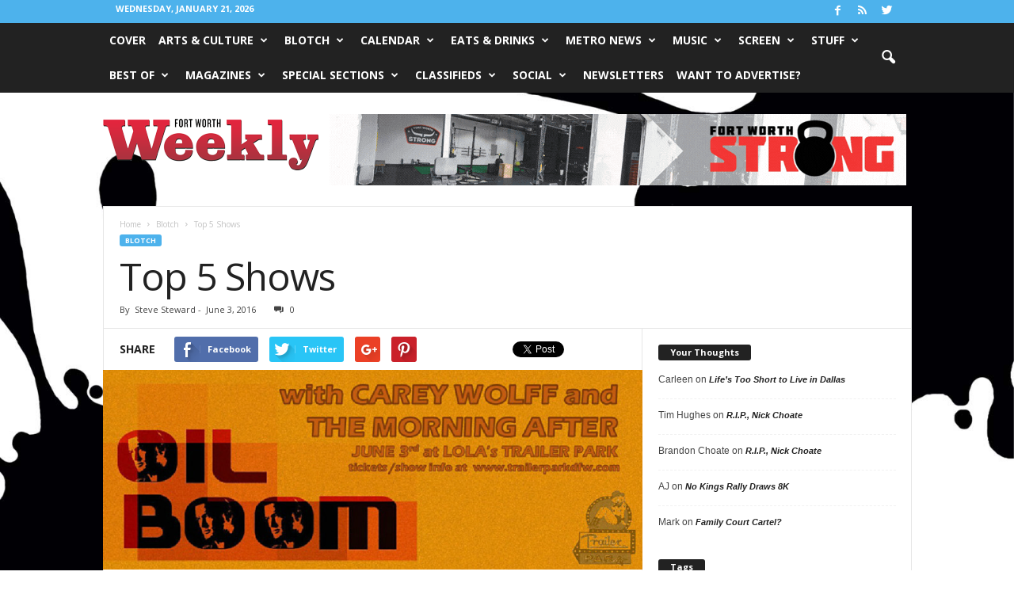

--- FILE ---
content_type: text/html; charset=UTF-8
request_url: https://www.fwweekly.com/wp-admin/admin-ajax.php?td_theme_name=Newsmag&v=3.1
body_size: 81
content:
{"82554":198}

--- FILE ---
content_type: text/css
request_url: https://www.fwweekly.com/wp-content/themes/fwweekly/style.css?ver=1.1.27
body_size: 728068
content:
/*
Theme Name: 	Newsmag
Theme URI: 		http://themeforest.net/user/tagDiv/portfolio
Description: 	Premium wordpress template, clean and easy to use.
Version: 		3.1
Author: 		tagDiv
Author URI: 	http://themeforest.net/user/tagDiv/portfolio
License:
License URI:
Tags:black, white, one-column, two-columns, fixed-layout
*/
/*

    ___________________________________________
   |   __  _ ___  _   _   __  __ __  __   __   |
   |  |  \| | __|| | | |/' _/|  V  |/  \ / _]  |
   |  | | ' | _| | 'V' |`._`.| \_/ | /\ | [/\  |
   |  |_|\__|___|!_/ \_!|___/|_| |_|_||_|\__/  |
   |___________________________________________|

  ~ tagDiv 2015 ~

  Thanks for using our theme !
  Our portfolio is here: http://themeforest.net/user/tagDiv/portfolio

*/
body {
  visibility: visible !important;
}
/*  ----------------------------------------------------------------------------
    responsive settings
*/
/* responsive portrait tablet */
/* responsive portrait phone */
/*  ----------------------------------------------------------------------------
    module settings
*/
/*  ----------------------------------------------------------------------------
    header_menu settings
*/
.mx_image_background {
  background-color: #f2f2f2;
}
.td-visibility-hidden {
  visibility: hidden;
}
/*  ----------------------------------------------------------------------------
    from bootstrap
*/
.clearfix {
  *zoom: 1;
}
.clearfix:before,
.clearfix:after {
  display: table;
  content: "";
  line-height: 0;
}
.clearfix:after {
  clear: both;
}
/*
usage:
.td-block-row {
  .mx-row(td-block-span);
}

@all_span_selector - is the begining of the span selector
 */
/*! normalize.css v3.0.0 | MIT License | git.io/normalize */
html {
  font-family: sans-serif;
  -ms-text-size-adjust: 100%;
  -webkit-text-size-adjust: 100%;
}
body {
  margin: 0;
}
article,
aside,
details,
figcaption,
figure,
footer,
header,
hgroup,
main,
nav,
section,
summary {
  display: block;
}
audio,
canvas,
progress,
video {
  display: inline-block;
  vertical-align: baseline;
}
audio:not([controls]) {
  display: none;
  height: 0;
}
[hidden],
template {
  display: none;
}
a {
  background: transparent;
}
a:active,
a:hover {
  outline: 0;
}
abbr[title] {
  border-bottom: 1px dotted;
}
b,
strong {
  font-weight: bold;
}
dfn {
  font-style: italic;
}
h1 {
  font-size: 2em;
  margin: 0.67em 0;
}
mark {
  background: #ff0;
  color: #000;
}
small {
  font-size: 80%;
}
sub,
sup {
  font-size: 75%;
  line-height: 0;
  position: relative;
  vertical-align: baseline;
}
sup {
  top: -0.5em;
}
sub {
  bottom: -0.25em;
}
img {
  border: 0;
  display: block;
}
svg:not(:root) {
  overflow: hidden;
}
figure {
  margin: 0px;
}
hr {
  -moz-box-sizing: content-box;
  box-sizing: content-box;
  height: 0;
}
pre {
  overflow: auto;
}
code,
kbd,
pre,
samp {
  font-family: monospace, monospace;
  font-size: 1em;
}
button,
input,
optgroup,
select,
textarea {
  color: inherit;
  font: inherit;
  margin: 0;
}
button {
  overflow: visible;
}
button,
select {
  text-transform: none;
}
button,
html input[type="button"],
input[type="reset"],
input[type="submit"] {
  -webkit-appearance: button;
  cursor: pointer;
}
button[disabled],
html input[disabled] {
  cursor: default;
}
button::-moz-focus-inner,
input::-moz-focus-inner {
  border: 0;
  padding: 0;
}
input {
  line-height: normal;
}
input[type="checkbox"],
input[type="radio"] {
  box-sizing: border-box;
  padding: 0;
}
input[type="number"]::-webkit-inner-spin-button,
input[type="number"]::-webkit-outer-spin-button {
  height: auto;
}
input[type="search"] {
  -webkit-appearance: textfield;
  -moz-box-sizing: content-box;
  -webkit-box-sizing: content-box;
  box-sizing: content-box;
}
input[type="search"]::-webkit-search-cancel-button,
input[type="search"]::-webkit-search-decoration {
  -webkit-appearance: none;
}
fieldset {
  border: 1px solid #c0c0c0;
  margin: 0 2px;
  padding: 0.35em 0.625em 0.75em;
}
legend {
  border: 0;
  padding: 0;
}
textarea {
  overflow: auto;
}
optgroup {
  font-weight: bold;
}
table {
  border-collapse: collapse;
  border-spacing: 0;
}
td,
th {
  padding: 0;
}
@media print {
  html,
  body {
    background-color: #FFF;
    color: #000;
    margin: 0px;
    padding: 0px;
  }
  img {
    max-width: 100%;
    display: block;
  }
  h1,
  h2,
  h3,
  h4,
  h5,
  h6 {
    page-break-after: avoid;
  }
  ul,
  ol,
  li {
    page-break-inside: avoid;
  }
  table,
  tr,
  td {
    page-break-before: avoid;
  }
  .single-post #td-theme-settings,
  .single-post .td-header-top-menu,
  .single-post .td-header-menu-wrap,
  .single-post .td-header-sp-rec,
  .single-post .td-main-sidebar,
  .single-post .td-post-source-tags,
  .single-post .td-post-sharing,
  .single-post .td-post-next-prev,
  .single-post .td_block_related_posts,
  .single-post #comments,
  .single-post .td-footer-container,
  .single-post .td-sub-footer-container,
  .single-post .entry-crumbs,
  .single-post .td-category,
  .single-post .td-post-views,
  .single-post .td-post-comments,
  .single-post .td-scroll-up,
  .single-post iframe,
  .single-post .td-more-articles-box {
    display: none !important;
  }
  .backstretch {
    display: none;
  }
  .td-main-content,
  header {
    width: 80% !important;
  }
  .td-pb-row [class*="td-pb-span"] {
    border: 0px !important;
  }
}
* {
  -webkit-box-sizing: border-box;
  -moz-box-sizing: border-box;
  box-sizing: border-box;
}
*:before,
*:after {
  -webkit-box-sizing: border-box;
  -moz-box-sizing: border-box;
  box-sizing: border-box;
}
img {
  max-width: 100%;
  width: auto\9;
  height: auto;
}
/* used to position the ajax loader (added 19 aug 2015) */
.td-ss-main-content {
  position: relative;
}
.td-page-title {
  font-size: 24px;
  font-weight: 600;
  line-height: 32px;
  margin: 1px 0 20px 0;
}
.td-page-header.td-pb-padding-side {
  padding-top: 20px;
}
.td-attachment-prev {
  display: inline-block;
  margin-top: 10px;
  margin-bottom: 16px;
}
.td-attachment-prev img {
  width: 100px;
  height: 100px;
}
.td-attachment-next {
  float: right;
  margin-top: 10px;
  margin-bottom: 16px;
}
.td-attachment-next img {
  width: 100px;
  height: 100px;
}
.td-author-counters {
  margin-bottom: 13px;
  line-height: 19px;
  height: 19px;
}
.td-author-counters span {
  font-family: 'Open Sans', arial, sans-serif;
  font-size: 11px;
  font-style: normal;
  font-weight: bold;
  background-color: #222;
  border-radius: 3px;
  color: #fff;
  display: inline-table;
  line-height: 16px;
  padding: 2px 15px;
  vertical-align: middle;
  position: relative;
  top: -1px;
}
.author .author-box-wrap {
  border-bottom: 1px dashed #f1f1f1;
  border-top: 1px dashed #f1f1f1;
  margin: 0 19px 20px 20px;
  padding: 21px 0;
}
.td-author-post-count {
  margin-right: 10px;
}
.error404 .td-pb-span12 .block-title {
  margin-left: 20px;
}
.td-404-title {
  font-family: 'Roboto', sans-serif;
  font-size: 40px;
  color: #222;
  text-align: center;
  line-height: 50px;
  padding: 30px 0 17px 0 ;
}
.td-404-sub-title {
  font-family: 'Roboto', sans-serif;
  font-size: 21px;
  line-height: 24px;
  color: #a6a6a6;
  text-align: center;
  padding: 0 0 40px 0;
}
.td-404-sub-sub-title {
  text-align: center;
  margin-bottom: 70px;
}
.td-404-sub-sub-title a {
  background-color: #444;
  border: medium none;
  border-radius: 3px;
  color: #fff;
  font-size: 11px;
  font-weight: bold;
  line-height: 16px;
  padding: 8px 15px;
  margin-left: 6px;
}
.td-404-sub-sub-title a:hover {
  color: white;
  background-color: #4db2ec;
  text-decoration: none !important;
}
.td-404-head {
  text-align: center;
}
.td-search-query {
  color: #4db2ec;
}
.search-page-search-wrap {
  border-bottom: 1px dashed #f1f1f1;
  border-top: 1px dashed #f1f1f1;
  margin: 0 0 20px 0;
  padding: 40px 0;
}
.td-search-form-widget {
  position: relative;
  line-height: 21px;
}
.td-search-form-widget .wpb_button {
  border-radius: 0 3px 3px 0;
  height: 32px;
  position: absolute;
  right: 0;
  top: 0;
  text-shadow: none;
  padding: 7px 15px 8px 15px;
  line-height: 16px;
  margin: 0;
}
.td-search-form-widget .wpb_button:hover {
  background-color: #222;
}
.td-search-form-widget div {
  text-align: left;
}
.td-search-form-widget .td-widget-search-input {
  width: 95%;
  border-right: 0;
  height: 32px;
  line-height: 21px;
  position: relative;
  top: 0;
  display: inline-table;
  vertical-align: middle;
}
.td_search_subtitle {
  position: relative;
  top: 11px;
  left: 2px;
}
.td-comment-section .comment-respond {
  border-top: none;
}
/* -----------------------------------------------------------------

Pagination

-------------------------------------------------------------------- */
.page-nav {
  margin-bottom: 35px;
  height: 28px;
  font-family: 'Roboto', sans-serif;
  /* responsive portrait phone */
}
@media (max-width: 767px) {
  .page-nav {
    margin-right: auto;
    margin-left: auto;
    display: table;
  }
}
.page-nav a:hover {
  color: #ffffff;
  background-color: #444444;
  border-color: #444444;
}
.page-nav a,
.page-nav span {
  padding: 3px 5px;
  border: 1px solid #e6e6e6;
  border-radius: 3px;
  display: inline-block;
  margin-right: 5px;
  min-width: 28px;
  text-align: center;
  color: #444;
  line-height: 21px;
  float: left;
  -o-transition: none;
  -moz-transition: none;
  -khtml-transition: none;
  -webkit-transition: none;
  -ms-transition: none;
  transition: none;
}
.page-nav .first,
.page-nav .last {
  /* responsive portrait phone */
}
@media (max-width: 767px) {
  .page-nav .first,
  .page-nav .last {
    display: none;
  }
}
.page-nav .extend {
  border: none;
  /* responsive portrait phone */
}
@media (max-width: 767px) {
  .page-nav .extend {
    display: none;
  }
}
.page-nav i {
  font-size: 10px;
  line-height: 0;
  display: inline-table;
}
.page-nav .pages {
  float: right;
  margin-right: 0;
  border: none;
  padding: 3px 0 3px 5px;
  /* responsive portrait phone */
}
@media (max-width: 767px) {
  .page-nav .pages {
    display: none;
  }
}
.page-nav .current {
  background-color: #4db2ec;
  color: #ffffff;
  border-color: #4db2ec;
}
.page-nav:first-child > div {
  padding: 2px 5px 3px 5px;
  border: 1px solid #e6e6e6;
  border-radius: 3px;
  display: inline-block;
  margin-right: 5px;
  min-width: 28px;
  text-align: center;
  line-height: 21px;
  background-color: #4db2ec;
  color: #fff;
  border-color: #4db2ec;
  float: left;
}
/*  ----------------------------------------------------------------------------
    Typography
*/
.td-page-content {
  margin-top: 20px;
}
.td-page-content ul {
  list-style-position: inside;
}
.td-page-content ul li {
  margin: 0 0 0 21px;
}
.td-page-content ul ul,
.td-page-content ul ol {
  margin-bottom: 0;
  padding-left: 0;
}
.td-page-content ol {
  list-style-position: inside;
}
.td-page-content ol li {
  list-style-type: decimal;
  margin: 0 0 0 21px;
}
.td-page-content ol ul {
  margin-bottom: 0;
  padding-left: 0;
}
.td-page-content ol ul > li {
  list-style-type: none;
}
.td-page-content ol ol {
  padding-left: 0;
  margin-bottom: 0;
}
.td-page-content .td-arrow-list li:before {
  font-family: 'newsmag', sans-serif;
  content: '\e803';
  float: left;
  margin-left: -19px;
  line-height: 24px;
  font-size: 14px;
}
.td-page-content .td-arrow-list {
  margin-left: 21px;
  list-style: none;
}
.widget a:hover {
  color: #4db2ec;
}
.widget ul li {
  margin-left: 0;
}
.widget ul li:before {
  content: '';
}
/*

  Page Template - Pagebuilder + article list

*/
.td-pb-article-list {
  border-bottom: 0 !important;
  z-index: 0 !important;
}
.td-pb-article-list .td-pb-span8 .block-title,
.td-pb-article-list .td-pb-span12 .block-title {
  margin-left: 20px;
  /* responsive portrait tablet */
  /* responsive portrait phone */
}
@media (min-width: 768px) and (max-width: 1023px) {
  .td-pb-article-list .td-pb-span8 .block-title,
  .td-pb-article-list .td-pb-span12 .block-title {
    margin-left: 17px;
  }
}
@media (max-width: 767px) {
  .td-pb-article-list .td-pb-span8 .block-title,
  .td-pb-article-list .td-pb-span12 .block-title {
    margin-left: 10px;
  }
}
.td-pb-article-list .td-ss-main-content {
  padding-top: 20px;
}
.page-template-page-pagebuilder-latest .td-instagram-user {
  border-top: 1px solid #ededed;
}
/*

  Page Template - Title + content + sidebar

*/
.page-template-page-pagebuilder-title-php .td-page-content {
  padding: 0;
}
.page-template-page-pagebuilder-title-php .wpb_row .wpb_column:nth-of-type(1) {
  border-left: 0;
}
.page-template-page-pagebuilder-title-php .td-page-content > .wpb_row:first-child {
  border-top: 1px solid #e6e6e6;
}
/*

  Index.php

*/
.td-blog-index .td-page-header {
  margin-bottom: 10px;
}
.sticky .entry-title a {
  color: #4db2ec !important;
}
/*  ----------------------------------------------------------------------------
    General Settings - Category Templates
*/
.td-subcategory-header .td-category {
  display: inline-block;
  overflow: hidden;
  margin-left: 10px;
  height: 20px;
  /* responsive portrait phone */
}
@media (max-width: 767px) {
  .td-subcategory-header .td-category {
    margin: 0 30px;
    height: 15px;
  }
}
.td-subcategory-header .td-category li {
  margin: 0 3px 0 0;
  /* responsive portrait phone */
}
@media (max-width: 767px) {
  .td-subcategory-header .td-category li {
    margin: 0;
  }
}
.td-subcategory-header .td-category a {
  font-size: 11px;
  padding: 0 14px;
  line-height: 20px;
  background: none;
  color: #222;
  white-space: nowrap;
  display: inline-table;
  -o-transition: none;
  -moz-transition: none;
  -khtml-transition: none;
  -webkit-transition: none;
  -ms-transition: none;
  transition: none;
  /* responsive portrait tablet */
  /* responsive portrait phone */
}
@media (min-width: 768px) and (max-width: 1023px) {
  .td-subcategory-header .td-category a {
    line-height: 15px;
    font-weight: 700;
    padding: 2px 9px;
    height: 20px;
  }
}
@media (max-width: 767px) {
  .td-subcategory-header .td-category a {
    background-color: #222;
    color: #fff;
    padding: 1px 5px 1px 5px;
    font-size: 9px;
    margin-right: 5px;
    line-height: 13px;
  }
}
.td-subcategory-header .td-category a:hover {
  background-color: #222;
  color: #fff;
}
.td-subcategory-header a.td-current-sub-category {
  background-color: #222;
  color: #fff;
  /* responsive portrait phone */
}
@media (max-width: 767px) {
  .td-subcategory-header a.td-current-sub-category {
    background-color: #4db2ec;
  }
}
.td-subcategory-header {
  min-height: 48px;
  position: relative;
  /* responsive portrait phone */
}
@media (max-width: 767px) {
  .td-subcategory-header {
    min-height: 44px;
  }
}
.td-subcategory-header .td-category-siblings {
  z-index: 2;
  opacity: 0;
  width: 700px;
  position: absolute;
  line-height: 1;
  top: 0;
  bottom: 0;
  margin: auto;
  height: 20px;
  /* responsive portrait tablet */
  /* responsive portrait phone */
}
@media (min-width: 768px) and (max-width: 1023px) {
  .td-subcategory-header .td-category-siblings {
    width: 550px;
  }
}
@media (max-width: 767px) {
  .td-subcategory-header .td-category-siblings {
    text-align: center;
    margin-right: 0;
    width: 100%;
    height: 15px;
  }
}
.td-subcategory-header .td-category-siblings .td-subcat-dropdown {
  display: inline-block;
  margin: 0 0 0 10px;
  padding: 0 5px;
  position: absolute;
  border: 1px solid #e6e6e6;
  color: #444;
  right: auto;
  /* responsive portrait phone */
}
@media (max-width: 767px) {
  .td-subcategory-header .td-category-siblings .td-subcat-dropdown {
    right: 0;
    top: -2px;
    margin: 0 10px 0 0;
  }
}
.td-subcategory-header .td-category-siblings .td-subcat-dropdown i {
  padding-left: 0;
}
.td-subcategory-header .td-category-siblings .td-subcat-dropdown ul {
  z-index: 999;
  border: 1px solid #e6e6e6;
}
.td-subcategory-header .td-category-siblings .td-subcat-dropdown:hover {
  border-bottom-left-radius: 0;
  border-bottom-right-radius: 0;
}
.td-subcategory-header .td-category-siblings .td-subcat-dropdown:hover ul {
  display: block;
}
.td-subcategory-header .td-category-siblings .td-subcat-dropdown li {
  list-style: none;
}
.td-subcategory-header .td-category-siblings .td-subcat-dropdown a {
  display: block;
  color: #444;
  padding: 0 30px 0 16px;
  white-space: nowrap;
  text-overflow: ellipsis;
  max-width: 300px;
  overflow: hidden;
  /* responsive portrait phone */
}
@media (max-width: 767px) {
  .td-subcategory-header .td-category-siblings .td-subcat-dropdown a {
    max-width: 240px;
  }
}
.td-subcategory-header .td-category-siblings .td-subcat-dropdown a:hover {
  color: #4db2ec;
}
.td-subcategory-header .td-category-siblings .td-subcat-dropdown a.td-current-sub-category {
  background-color: transparent;
  color: #4db2ec;
}
.td-subcategory-header .td-category-pulldown-filter {
  /* responsive portrait phone */
}
@media (max-width: 767px) {
  .td-subcategory-header .td-category-pulldown-filter {
    display: none;
  }
}
.td-subcategory-header .td-pulldown-filter-display-option {
  margin: 0 19px 0 0;
  /* responsive portrait tablet */
  /* responsive portrait phone */
}
@media (min-width: 768px) and (max-width: 1023px) {
  .td-subcategory-header .td-pulldown-filter-display-option {
    margin-right: 15px;
  }
}
@media (max-width: 767px) {
  .td-subcategory-header .td-pulldown-filter-display-option {
    margin-right: 10px;
  }
}
.td-category-description {
  font-family: 'Open Sans', arial, sans-serif;
  font-size: 13px;
  font-style: italic;
  line-height: 22px;
  color: #444;
  border-top: 1px dashed #f1f1f1;
  border-bottom: 1px dashed #f1f1f1;
  padding: 11px 0 14px 0;
  margin-bottom: 20px;
}
.td-category-description p {
  margin-bottom: 0;
}
.page-nav {
  margin-top: 26px;
  /* responsive portrait tablet */
}
@media (min-width: 768px) and (max-width: 1023px) {
  .page-nav {
    margin-top: 22px;
  }
}
.category .td-big-grids {
  border: none;
}
.paged .td-category-header {
  border-bottom: 1px solid #e6e6e6;
}
.td_line_above_cat_big_grid {
  border-bottom: 1px solid #e6e6e6;
}
/*  ----------------------------------------------------------------------------
    Category Disable
*/
.td_category_template_disable .td-main-content {
  padding-top: 20px;
}
.td_category_template_disable .td-main-content .td-category-header {
  display: none;
}
.td_category_template_disable .entry-crumbs {
  margin-bottom: 10px;
}
.td_category_template_disable .td-category-container {
  margin-top: 20px;
  /* responsive portrait phone */
}
@media (max-width: 767px) {
  .td_category_template_disable .td-category-container {
    margin-top: 0;
  }
}
.td_category_template_disable .td-header-style-5 .td-ad-m,
.td_category_template_disable .td-header-style-7 .td-ad-m,
.td_category_template_disable .td-header-style-8 .td-ad-m,
.td_category_template_disable .td-header-style-9 .td-ad-m,
.td_category_template_disable .td-header-style-10 .td-ad-m,
.td_category_template_disable .td-header-style-6 .td-header-header .td-make-full {
  border-bottom-width: 0;
}
.td_category_template_disable.td_category_top_posts_style_disable .td-category-header.td-container {
  border-bottom-width: 1px;
}
.td_category_template_disable.td_category_top_posts_style_disable .td-category-container {
  margin-top: 0;
}
/*  ----------------------------------------------------------------------------
    Category Template 1
*/
.td_category_template_1 .td-category-header .td-container {
  border-bottom-width: 0;
  z-index: 2;
}
.td_category_template_1 .td-category-header header {
  display: inline-block;
}
.td_category_template_1 .td-category-header .entry-title {
  line-height: 10px;
  margin: 20px 14px 20px 0;
  /* responsive portrait tablet */
  /* responsive portrait phone */
}
@media (min-width: 768px) and (max-width: 1023px) {
  .td_category_template_1 .td-category-header .entry-title {
    margin-bottom: 17px;
    margin-top: 16px;
  }
}
@media (max-width: 767px) {
  .td_category_template_1 .td-category-header .entry-title {
    margin-bottom: 14px;
    margin-top: 14px;
  }
}
.td_category_template_1 .td-category-header .entry-title span {
  display: inline-block;
  font-family: 'Open Sans', arial, sans-serif;
  font-size: 11px;
  font-weight: 700;
  text-transform: uppercase;
  padding: 2px 14px;
  color: #fff;
  background-color: #222;
  border-radius: 3px;
  line-height: 16px;
}
.td_category_template_1.td_category_top_posts_style_disable .td-subcategory-header {
  border-bottom: 1px solid #e6e6e6;
}
.td_category_template_1 .entry-crumbs {
  display: inline-block;
  position: relative;
  top: 0;
  margin: 0 0 14px 0;
}
.td_category_template_1 .td-category-description {
  /* responsive portrait tablet */
}
@media (max-width: 1023px) {
  .td_category_template_1 .td-category-description {
    padding: 7px 0 10px 0;
    margin-bottom: 17px;
  }
}
/*  ----------------------------------------------------------------------------
    Category Template 2
*/
.td_category_template_2 .td-main-content {
  padding-top: 20px;
}
.td_category_template_2 .td-main-content .td-category-header {
  display: none;
}
.td_category_template_2 .td-category-header .td-container {
  z-index: 2;
  border-bottom-width: 0;
}
.td_category_template_2 .td-category-header .td-container .entry-title {
  font-size: 26px;
  line-height: 1;
  font-weight: 700;
  margin: 22px 0 0 0;
  text-transform: uppercase;
  /* responsive portrait phone */
}
@media (max-width: 767px) {
  .td_category_template_2 .td-category-header .td-container .entry-title {
    margin: 10px 0 0 0;
  }
}
.td_category_template_2.td_category_top_posts_style_disable .td-category-header .td-container {
  border-bottom-width: 1px;
  /* responsive portrait phone */
}
@media (max-width: 767px) {
  .td_category_template_2.td_category_top_posts_style_disable .td-category-header .td-container {
    border-bottom-width: 0;
  }
}
.td_category_template_2.td_category_top_posts_style_disable .td-category-description {
  /* responsive portrait phone */
}
@media (max-width: 767px) {
  .td_category_template_2.td_category_top_posts_style_disable .td-category-description {
    margin-bottom: 0;
  }
}
.td_category_template_2 .entry-crumbs {
  position: static;
  margin: 15px 0 0 0;
}
.td_category_template_2 .td-category-description {
  /* responsive portrait tablet */
}
@media (max-width: 1023px) {
  .td_category_template_2 .td-category-description {
    margin-top: 10px;
  }
}
.td_category_template_2 .td-subcategory-header {
  margin-bottom: 6px;
}
.td_category_template_2 .td-subcategory-header .td-pulldown-filter-list {
  top: 9px;
}
.td_category_template_2 .td-subcategory-header .td-pulldown-filter-display-option {
  height: 21px;
  margin: 0;
  top: 0;
  /* responsive portrait phone */
}
@media (max-width: 767px) {
  .td_category_template_2 .td-subcategory-header .td-pulldown-filter-display-option {
    right: auto;
  }
}
.td_category_template_2 .td-category-siblings {
  text-align: left;
  height: 21px;
}
.td_category_template_2 .td-category-siblings .td-category {
  height: 21px;
  margin: 0;
  padding-top: 0;
  font-weight: 600;
}
.td_category_template_2 .td-category-siblings .td-category li {
  margin: 0 10px 0 0;
}
@media (max-width: 767px) {
  .td_category_template_2 .td-category-siblings .td-category li {
    margin: 0 5px 0 0;
  }
}
.td_category_template_2 .td-category-siblings .td-category a {
  background-color: transparent;
  border: 1px solid #eaeaea;
  color: #222222;
  font-size: 10px;
  line-height: 18px;
  padding: 0 10px 1px;
}
.td_category_template_2 .td-category-siblings .td-category a:hover {
  border-color: #4db2ec;
  background-color: #4db2ec;
  color: #fff;
}
.td_category_template_2 .td-category-siblings .td-category .td-current-sub-category {
  background-color: #222222;
  border-color: #222222;
  color: #fff;
}
.td_category_template_2 .td-category-pulldown-filter.td-wrapper-pulldown-filter {
  /* responsive portrait phone */
}
@media (max-width: 767px) {
  .td_category_template_2 .td-category-pulldown-filter.td-wrapper-pulldown-filter {
    display: none;
  }
}
/*  ----------------------------------------------------------------------------
    Category Template 3
*/
.td_category_template_3 .td-main-content {
  padding-top: 20px;
}
.td_category_template_3 .td-main-content .td-category-header {
  display: none;
}
.td_category_template_3 .td-category-header .td-container {
  z-index: 2;
  border-bottom-width: 0;
}
.td_category_template_3 .td-category-header .td-container .entry-title {
  font-size: 26px;
  line-height: 1;
  font-weight: 700;
  margin: 20px 0;
  text-transform: uppercase;
}
.td_category_template_3.td_category_top_posts_style_disable .td-category-header .td-container {
  border-bottom-width: 1px;
  /* responsive portrait phone */
}
@media (max-width: 767px) {
  .td_category_template_3.td_category_top_posts_style_disable .td-category-header .td-container {
    border-bottom-width: 0;
  }
}
.td_category_template_3.td_category_top_posts_style_disable .td-category-description {
  /* responsive portrait phone */
}
@media (max-width: 767px) {
  .td_category_template_3.td_category_top_posts_style_disable .td-category-description {
    margin-bottom: 0;
  }
}
.td_category_template_3 .td-scrumb-holder {
  min-height: 49px;
  border-bottom: 1px solid #efefef;
  /* responsive portrait phone */
}
@media (max-width: 767px) {
  .td_category_template_3 .td-scrumb-holder {
    min-height: 10px;
  }
}
.td_category_template_3 .td-scrumb-holder .td-pb-span12 {
  background-color: #fcfcfc;
}
.td_category_template_3 .td-scrumb-holder .td-crumb-container {
  padding-bottom: 16px;
  padding-top: 17px;
  /* responsive portrait phone */
}
@media (max-width: 767px) {
  .td_category_template_3 .td-scrumb-holder .td-crumb-container {
    padding-bottom: 10px;
    padding-top: 10px;
  }
}
.td_category_template_3 .td-scrumb-holder .td-crumb-container .entry-crumbs {
  position: static;
}
.td_category_template_3 .td-category-pulldown-filter.td-wrapper-pulldown-filter {
  /* responsive portrait phone */
}
@media (max-width: 767px) {
  .td_category_template_3 .td-category-pulldown-filter.td-wrapper-pulldown-filter {
    display: none;
  }
}
/*  ----------------------------------------------------------------------------
    Category Template 4
*/
.td_category_template_4 .td-main-content {
  padding-top: 20px;
}
.td_category_template_4 .td-main-content .td-category-header {
  display: none;
}
.td_category_template_4 .td-category-header .td-container {
  z-index: 2;
  border-bottom-width: 0;
  padding-bottom: 46px;
  /* responsive portrait tablet */
}
@media (max-width: 1023px) {
  .td_category_template_4 .td-category-header .td-container {
    padding-bottom: 20px;
  }
}
.td_category_template_4 .td-category-header .td-container .entry-title {
  text-align: center;
  font-size: 34px;
  line-height: 1;
  font-weight: 700;
  margin: 30px 0 7px 0;
  text-transform: uppercase;
  /* responsive portrait tablet */
}
@media (max-width: 1023px) {
  .td_category_template_4 .td-category-header .td-container .entry-title {
    font-size: 28px;
    margin: 20px 0 0 0;
  }
}
.td_category_template_4.td_category_top_posts_style_disable .td-category-header .td-container {
  border-bottom-width: 1px;
  /* responsive portrait phone */
}
@media (max-width: 767px) {
  .td_category_template_4.td_category_top_posts_style_disable .td-category-header .td-container {
    border-bottom-width: 0;
    padding-bottom: 0;
  }
}
.td_category_template_4 .td-crumb-container {
  margin-top: 20px;
  /* responsive portrait phone */
}
@media (max-width: 767px) {
  .td_category_template_4 .td-crumb-container {
    margin-top: 10px;
  }
}
.td_category_template_4 .td-crumb-container .entry-crumbs {
  top: 0;
}
.td_category_template_4 .td-category-pulldown-filter.td-wrapper-pulldown-filter {
  top: 18px;
  z-index: 3;
  /* responsive portrait phone */
}
@media (max-width: 767px) {
  .td_category_template_4 .td-category-pulldown-filter.td-wrapper-pulldown-filter {
    display: none;
  }
}
.td_category_template_4 .td-subcategory-header .td-category {
  margin-left: 0;
  /* responsive portrait phone */
}
@media (max-width: 767px) {
  .td_category_template_4 .td-subcategory-header .td-category {
    margin: 0 15px 0 20px;
  }
}
.td_category_template_4 .td-subcategory-header .td-category-siblings {
  text-align: center;
  left: 0;
  right: 0;
  width: 800px;
  /* responsive portrait tablet */
  /* responsive portrait phone */
}
@media (min-width: 768px) and (max-width: 1023px) {
  .td_category_template_4 .td-subcategory-header .td-category-siblings {
    width: 620px;
  }
}
@media (max-width: 767px) {
  .td_category_template_4 .td-subcategory-header .td-category-siblings {
    width: 100%;
  }
}
.td_category_template_4 .td-category-description {
  text-align: center;
  border-bottom: none;
  margin-bottom: 0;
}
/*  ----------------------------------------------------------------------------
    Category Template 5
*/
.td_category_template_5 .td-main-content {
  padding-top: 20px;
}
.td_category_template_5 .td-main-content .td-category-header {
  display: none;
}
.td_category_template_5 .td-header-style-5 .td-ad-m,
.td_category_template_5 .td-header-style-7 .td-ad-m,
.td_category_template_5 .td-header-style-8 .td-ad-m,
.td_category_template_5 .td-header-style-9 .td-ad-m,
.td_category_template_5 .td-header-style-10 .td-ad-m,
.td_category_template_5 .td-header-style-6 .td-header-header .td-make-full {
  border-bottom-width: 0;
}
.td_category_template_5 .td-image-gradient-style5:after {
  top: 0;
  left: 0;
  content: '';
  display: block;
  height: 100%;
  width: 100%;
  position: absolute;
  background-color: rgba(0, 0, 0, 0.4);
  -webkit-box-shadow: inset 0 0 188px 0 #000000;
  -moz-box-shadow: inset 0 0 188px 0 #000000;
  box-shadow: inset 0 0 188px 0 #000000;
  z-index: -1;
}
.td_category_template_5 .td-category-header .td-container {
  z-index: 2;
  border-bottom-width: 0;
  background-color: transparent;
  padding-bottom: 100px;
}
.td_category_template_5 .td-category-header .td-container .td-pb-span12 {
  border-left: none;
}
.td_category_template_5 .td-category-header .td-container .entry-title {
  font-size: 30px;
  line-height: 1;
  font-weight: 700;
  margin: 60px 0 16px 0;
  text-transform: uppercase;
  color: #fff;
}
.td_category_template_5 .entry-crumbs {
  position: static;
  margin: 16px 0 0 0;
  color: #fff;
}
.td_category_template_5 .entry-crumbs a {
  color: #fff;
}
.td_category_template_5 .td-subcategory-header {
  min-height: 21px;
}
.td_category_template_5 .td-subcategory-header .td-big-grids {
  margin-top: 3px;
}
.td_category_template_5.td_category_top_posts_style_1 .td-subcategory-header .td-big-grids {
  margin-top: 4px;
}
.td_category_template_5.td_category_top_posts_style_6 .td-subcategory-header .td-big-grids,
.td_category_template_5.td_category_top_posts_style_7 .td-subcategory-header .td-big-grids {
  margin-top: 0;
}
.td_category_template_5 .td-category-siblings {
  text-align: left;
  height: 21px;
}
.td_category_template_5 .td-category-siblings .td-category {
  margin: 0;
  padding-top: 0;
  font-weight: 600;
  height: 21px;
}
.td_category_template_5 .td-category-siblings .td-category li {
  margin: 0 10px 0 0;
}
@media (max-width: 767px) {
  .td_category_template_5 .td-category-siblings .td-category li {
    margin: 0 5px 0 0;
  }
}
.td_category_template_5 .td-category-siblings .td-category a {
  background-color: transparent;
  border: 1px solid rgba(234, 234, 234, 0.8);
  color: #fff;
  font-size: 10px;
  line-height: 18px;
  padding: 0 10px 1px;
}
.td_category_template_5 .td-category-siblings .td-category a:hover {
  background-color: #fff;
  border-color: #fff;
  color: #222222;
}
.td_category_template_5 .td-category-siblings .td-category .td-current-sub-category {
  background-color: #222222;
  border-color: #222222;
  color: #fff;
}
.td_category_template_5 .td-category-pulldown-filter.td-wrapper-pulldown-filter {
  top: auto;
  bottom: 0;
  right: 1px;
  /* responsive portrait phone */
}
@media (max-width: 767px) {
  .td_category_template_5 .td-category-pulldown-filter.td-wrapper-pulldown-filter {
    display: none;
  }
}
.td_category_template_5 .td-category-pulldown-filter.td-wrapper-pulldown-filter .td-pulldown-filter-display-option {
  color: #fff;
  border: 1px solid rgba(234, 234, 234, 0.8);
  background-color: transparent;
  line-height: 16px;
}
.td_category_template_5 .td-category-pulldown-filter.td-wrapper-pulldown-filter .td-pulldown-filter-display-option:hover {
  background-color: #fff;
  color: #222222;
}
.td_category_template_5 .td-category-pulldown-filter.td-wrapper-pulldown-filter .td-pulldown-filter-display-option:hover i {
  color: #222222;
}
.td_category_template_5 .td-category-pulldown-filter.td-wrapper-pulldown-filter .td-pulldown-filter-display-option i {
  color: #fff;
}
.td_category_template_5 .td-category-siblings .td-subcat-dropdown {
  background-color: transparent;
  margin: 0;
  height: 21px;
  border-color: rgba(234, 234, 234, 0.8);
  /* responsive portrait phone */
}
@media (max-width: 767px) {
  .td_category_template_5 .td-category-siblings .td-subcat-dropdown {
    right: auto;
    top: 0;
  }
}
.td_category_template_5 .td-category-siblings .td-subcat-dropdown i {
  color: #fff;
}
.td_category_template_5 .td-category-siblings .td-subcat-dropdown:hover {
  background-color: #fff;
}
.td_category_template_5 .td-category-siblings .td-subcat-dropdown:hover i {
  color: #222222;
}
.td_category_template_5 .td-category-description {
  border: none;
  margin-top: 10px;
  margin-bottom: 0;
  padding-bottom: 0;
}
.td_category_template_5 .td-category-description p {
  color: #fff;
}
/*  ----------------------------------------------------------------------------
    Category Template 6
*/
.td_category_template_6 .td-main-content {
  padding-top: 20px;
}
.td_category_template_6 .td-main-content .td-category-header {
  display: none;
}
.td_category_template_6 .td-header-style-5 .td-ad-m,
.td_category_template_6 .td-header-style-7 .td-ad-m,
.td_category_template_6 .td-header-style-8 .td-ad-m,
.td_category_template_6 .td-header-style-9 .td-ad-m,
.td_category_template_6 .td-header-style-10 .td-ad-m,
.td_category_template_6 .td-header-style-6 .td-header-header .td-make-full {
  border-bottom-width: 0;
}
.td_category_template_6.td_category_top_posts_style_disable .td-category-header.td-container {
  border-bottom-width: 1px;
  /* responsive portrait phone */
}
@media (max-width: 767px) {
  .td_category_template_6.td_category_top_posts_style_disable .td-category-header.td-container {
    border-bottom-width: 0;
  }
}
.td_category_template_6 .td-background-style6 {
  display: table;
  background-color: rgba(0, 0, 0, 0.4);
  margin: 0 auto;
  padding: 30px 40px;
  max-width: 80%;
  /* responsive portrait phone */
}
@media (max-width: 767px) {
  .td_category_template_6 .td-background-style6 {
    padding: 20px 30px;
    max-width: 90%;
  }
}
.td_category_template_6 .td-category-header {
  position: relative;
  padding: 100px 0;
  z-index: 2;
  border-bottom-width: 0;
  background-color: transparent;
}
.td_category_template_6 .td-category-header .entry-title {
  font-size: 36px;
  line-height: 1;
  font-weight: 700;
  margin: 0;
  text-align: center;
  text-transform: uppercase;
  color: #fff;
  /* responsive portrait phone */
}
@media (max-width: 767px) {
  .td_category_template_6 .td-category-header .entry-title {
    font-size: 28px;
  }
}
.td_category_template_6 .td-crumb-container {
  position: absolute;
  top: 15px;
  width: 100%;
}
.td_category_template_6 .td-crumb-container .entry-crumbs {
  display: inline-block;
  color: #fff;
  top: 0;
}
.td_category_template_6 .td-crumb-container .entry-crumbs a {
  color: #fff;
}
.td_category_template_6 .td-subcategory-header {
  min-height: 20px;
}
.td_category_template_6 .td-category-pulldown-filter.td-wrapper-pulldown-filter {
  position: static;
  /* responsive portrait phone */
}
.td_category_template_6 .td-category-pulldown-filter.td-wrapper-pulldown-filter .td-pulldown-filter-display-option {
  color: #fff;
  border: 1px solid rgba(234, 234, 234, 0.8);
  background-color: transparent;
  line-height: 16px;
  margin: 0;
}
.td_category_template_6 .td-category-pulldown-filter.td-wrapper-pulldown-filter .td-pulldown-filter-display-option:hover {
  background-color: #fff;
  color: #222222;
}
.td_category_template_6 .td-category-pulldown-filter.td-wrapper-pulldown-filter .td-pulldown-filter-display-option:hover i {
  color: #222222;
}
.td_category_template_6 .td-category-pulldown-filter.td-wrapper-pulldown-filter .td-pulldown-filter-display-option i {
  color: #fff;
}
@media (max-width: 767px) {
  .td_category_template_6 .td-category-pulldown-filter.td-wrapper-pulldown-filter {
    display: none;
  }
}
.td_category_template_6 .td-category-description {
  border-color: rgba(241, 241, 241, 0.3);
  border-bottom: none;
  text-align: center;
  margin: 15px auto 0 auto;
  padding-bottom: 0;
}
.td_category_template_6 .td-category-description p {
  color: #fff;
}
@media (min-width: 768px) {
  .td_category_template_6 .td-category-description p {
    font-size: 15px;
  }
}
/*  ----------------------------------------------------------------------------
    WordPress default widgets
*/
.widget {
  padding: 0px 19px 0px 20px;
  /* responsive portrait tablet */
  /* responsive portrait phone */
  margin-bottom: 13px;
}
@media (min-width: 768px) and (max-width: 1023px) {
  .widget {
    padding: 0px 17px 0px 17px;
  }
}
@media (max-width: 767px) {
  .widget {
    padding: 0px 10px 0px 10px;
  }
}
.widget a {
  color: #222222;
}
.widget ul {
  list-style: none;
  padding: 0px;
  margin: 0px;
}
.widget li {
  line-height: 30px;
  list-style: none;
  padding: 0px;
  margin: 0px;
}
.widget select {
  max-width: 100%;
}
.widget .block-title {
  margin-left: 0px;
  margin-top: 21px;
  margin-bottom: 7px;
  /* responsive portrait tablet */
}
@media (min-width: 768px) and (max-width: 1023px) {
  .widget .block-title {
    margin-top: 17px;
  }
}
.widget_archive a span {
  float: right;
}
.widget_archive select {
  display: block;
  width: 100%;
  margin: 12px 0px 22px 0px;
}
.widget_calendar {
  margin-bottom: 14px;
}
.widget_calendar table {
  width: 100%;
  text-align: center;
}
.widget_calendar th {
  text-align: center;
}
.widget_calendar td {
  padding: 8px 0;
  /* responsive portrait tablet */
}
@media (min-width: 768px) and (max-width: 1023px) {
  .widget_calendar td {
    padding: 5px 0;
  }
}
.widget_calendar #today {
  background-color: #e6e6e6;
  font-weight: bold;
  color: #000000;
}
.widget_calendar caption {
  font-weight: bold;
  padding-bottom: 10px;
}
.widget_calendar thead tr {
  border-bottom: 1px dashed #f1f1f1;
  margin: 10px 0 10px 0;
  line-height: 34px;
}
.widget_calendar tfoot td {
  border: none;
}
.widget_calendar tfoot #prev {
  text-align: left;
}
.widget_calendar tfoot #next {
  text-align: right;
}
.widget_calendar tfoot a {
  background-color: #444444;
  border-radius: 3px;
  display: inline-block;
  color: #ffffff;
  padding: 2px 15px;
  font-weight: bold;
  font-family: 'Open Sans', arial, sans-serif;
  font-size: 11px;
  line-height: 16px;
}
.widget_calendar tfoot a:hover {
  background-color: #4db2ec;
  color: #ffffff;
}
.widget_calendar .block-title {
  margin-bottom: 12px;
  /* responsive portrait tablet */
}
@media (min-width: 768px) and (max-width: 1023px) {
  .widget_calendar .block-title {
    margin-bottom: 8px;
  }
}
.widget_categories a span {
  float: right;
}
.widget_categories li > ul {
  margin-left: 21px;
}
.widget_categories select {
  display: block;
  width: 100%;
  margin: 12px 0px 22px 0px;
}
.widget_nav_menu a span {
  float: right;
}
.widget_nav_menu li > ul {
  margin-left: 21px;
  box-shadow: none;
}
.widget_pages li > ul {
  margin-left: 21px;
}
.widget_recent_comments {
  margin-bottom: 16px;
}
.widget_recent_comments li {
  margin: 0px 0px 10px 0px !important;
  line-height: 21px;
  padding-bottom: 13px;
  border-bottom: 1px dashed #f1f1f1;
}
.widget_recent_comments li:last-child {
  border-bottom: 0px;
  padding-bottom: 0px;
}
.widget_recent_comments a:last-child {
  font-style: italic;
  font-size: 11px;
  font-weight: bold;
}
.widget_recent_comments .block-title {
  margin-bottom: 12px;
  /* responsive portrait tablet */
}
@media (min-width: 768px) and (max-width: 1023px) {
  .widget_recent_comments .block-title {
    margin-bottom: 8px;
  }
}
.widget_recent_entries {
  margin-bottom: 5px;
}
.widget_recent_entries li {
  display: block;
  margin-bottom: 4px !important;
  padding-bottom: 7px;
  border-bottom: 1px dashed #f1f1f1;
}
.widget_recent_entries li:last-child {
  border-bottom: none;
}
.widget_recent_entries li:last-child .post-date {
  margin-bottom: 5px;
}
.widget_recent_entries li a {
  display: block;
  line-height: 21px;
}
.widget_recent_entries .block-title {
  margin-bottom: 11px;
}
.widget_recent_entries .post-date {
  display: block;
  font-family: 'Open Sans', arial, sans-serif;
  font-size: 11px;
  line-height: 16px;
  color: #b5b5b5;
  font-style: italic;
}
.widget_search {
  margin-bottom: 19px;
  margin-top: 21px;
  /* responsive portrait tablet */
  /* responsive portrait phone */
}
.widget_search .td-widget-search-input {
  width: 95%;
}
.widget_search .block-title {
  margin-bottom: 19px;
  /* responsive portrait tablet */
}
@media (min-width: 768px) and (max-width: 1023px) {
  .widget_search .block-title {
    margin-bottom: 15px;
  }
}
.widget_search .wpb_button {
  margin: 0px !important;
  /* responsive portrait tablet */
  /* responsive portrait phone */
}
@media (min-width: 768px) and (max-width: 1023px) {
  .widget_search .wpb_button {
    margin: 0px 17px 0px 0px;
  }
}
@media (max-width: 767px) {
  .widget_search .wpb_button {
    margin: 0px 10px 0px 0px;
  }
}
@media (min-width: 768px) and (max-width: 1023px) {
  .widget_search {
    margin: 17px 0px 15px 0px;
  }
}
@media (max-width: 767px) {
  .widget_search {
    margin: 17px 0px 15px 0px;
  }
}
.widget_tag_cloud .block-title {
  margin-bottom: 20px;
  /* responsive portrait tablet */
}
@media (min-width: 768px) and (max-width: 1023px) {
  .widget_tag_cloud .block-title {
    margin-bottom: 16px;
  }
}
.widget_tag_cloud a {
  border: 1px solid #e6e6e6;
  display: inline-table;
  line-height: 1;
  margin-bottom: 3px;
  padding: 5px 8px;
  vertical-align: middle;
  border-color: #e6e6e6;
  -o-transition: none;
  -moz-transition: none;
  -khtml-transition: none;
  -webkit-transition: none;
  -ms-transition: none;
  transition: none;
}
.widget_tag_cloud a:hover {
  border-color: #4db2ec;
}
.widget_rss {
  margin-bottom: 8px;
}
.widget_rss .block-title {
  margin-bottom: 12px;
  /* responsive portrait tablet */
}
@media (min-width: 768px) and (max-width: 1023px) {
  .widget_rss .block-title {
    margin-bottom: 8px;
  }
}
.widget_rss .block-title a:first-child {
  display: none;
}
.widget_rss .block-title .rsswidget {
  color: #ffffff;
  line-height: 16px;
}
.widget_rss li {
  margin-bottom: 4px;
  border-bottom: 1px dashed #f1f1f1;
}
.widget_rss li:last-child {
  border-bottom: none;
}
.widget_rss .rsswidget {
  display: table;
  line-height: 21px;
}
.widget_rss .rss-date,
.widget_rss cite {
  display: inline-block;
  font-family: 'Open Sans', arial, sans-serif;
  font-size: 11px;
  line-height: 16px;
  color: #b5b5b5;
  font-style: italic;
  position: relative;
  top: -5px;
}
.widget_text {
  margin-bottom: 17px;
}
.widget_text .block-title {
  margin-bottom: 12px;
  /* responsive portrait tablet */
}
@media (min-width: 768px) and (max-width: 1023px) {
  .widget_text .block-title {
    margin-bottom: 8px;
  }
}
/*  ----------------------------------------------------------------------------
     Contact Form 7
*/
.wpcf7-text {
  font-family: Verdana, Geneva, sans-serif;
  font-size: 12px;
  line-height: 21px;
  color: #444444;
  border: 1px solid #e6e6e6;
  width: 100%;
  max-width: 100%;
  height: 34px;
  padding: 3px 9px 3px 9px;
}
.wpcf7-text:active,
.wpcf7-text:focus {
  border-color: #999999;
}
.wpcf7 {
  padding: 20px 19px 20px 20px !important;
  /* responsive portrait phone */
}
@media (max-width: 767px) {
  .wpcf7 {
    padding: 20px 10px 20px 10px !important;
  }
}
/*  ----------------------------------------------------------------------------
     Jetpack
*/
.sharedaddy .sd-content ul {
  margin: 0px !important;
  padding: 0px !important;
}
.sharedaddy li:before {
  content: '' !important;
}
.td-page-content .sharedaddy,
.page-template-page-pagebuilder-latest-php .sharedaddy {
  padding: 0px 19px 12px 20px;
  border-top: 1px solid #e6e6e6;
  /* responsive portrait tablet */
  /* responsive portrait phone */
}
@media (min-width: 768px) and (max-width: 1023px) {
  .td-page-content .sharedaddy,
  .page-template-page-pagebuilder-latest-php .sharedaddy {
    padding-right: 17px;
    padding-left: 17px;
  }
}
@media (max-width: 767px) {
  .td-page-content .sharedaddy,
  .page-template-page-pagebuilder-latest-php .sharedaddy {
    padding-right: 10px;
    padding-left: 10px;
  }
}
.page-template-page-pagebuilder-latest-php .sharedaddy {
  border-left: 1px solid #e6e6e6;
}
/*  ----------------------------------------------------------------------------
     Revolution slider
*/
.page-template-page-pagebuilder-title-php .rev_slider ul {
  padding-left: 0;
}
.rev_slider_wrapper {
  z-index: 1;
}
.td_block_weather {
  margin-bottom: 14px !important;
  padding-top: 20px;
}
.td_block_weather .block-title {
  margin-bottom: 17px;
}
.td_block_weather .td-weather-wrap {
  position: relative;
  -webkit-touch-callout: none;
  -webkit-user-select: none;
  -khtml-user-select: none;
  -moz-user-select: none;
  -ms-user-select: none;
  user-select: none;
}
.td-weather-header {
  font-family: 'Roboto', sans-serif;
}
.td-weather-city {
  font-size: 20px;
  font-weight: bold;
  line-height: 1;
  text-transform: uppercase;
  margin-bottom: 7px;
}
.td-weather-condition {
  font-size: 14px;
  line-height: 1;
  text-transform: capitalize;
  opacity: 0.8;
}
.td-location-icon {
  position: absolute;
  top: 0;
  right: 19px;
  font-size: 22px;
  opacity: 0.6;
  z-index: 1;
}
@media (max-width: 1023px) {
  .td-location-icon {
    right: 17px;
  }
}
@media (max-width: 767px) {
  .td-location-icon {
    right: 10px;
  }
}
.td-location-icon:hover {
  cursor: pointer;
  opacity: 0.9;
}
.td-weather-temperature {
  font-family: 'Roboto', sans-serif;
  padding: 3px 0;
  display: inline-block;
  width: 100%;
  float: left;
  text-align: center;
  /* responsive portrait tablet */
}
@media (max-width: 1023px) {
  .td-weather-temperature {
    margin-bottom: -6px;
    padding: 0;
  }
}
.td-weather-temp-wrap {
  display: inline-block;
}
.td-weather-now {
  float: left;
  text-align: center;
  line-height: 1;
  padding: 32px 16px;
  font-weight: 300;
  width: 145px;
  -webkit-touch-callout: none;
  -webkit-user-select: none;
  -khtml-user-select: none;
  -moz-user-select: none;
  -ms-user-select: none;
  user-select: none;
  /* responsive portrait tablet + phone */
  /* responsive portrait phone */
}
@media (max-width: 1023px) {
  .td-weather-now {
    padding: 28px 0;
    position: relative;
    left: -10px;
    width: 85px;
    margin-left: 12px;
  }
}
@media (max-width: 767px) {
  .td-weather-now {
    width: 100px;
  }
}
.td-weather-now .td-big-degrees {
  font-size: 40px;
  /* responsive portrait tablet + phone */
}
@media (max-width: 1023px) {
  .td-weather-now .td-big-degrees {
    font-size: 32px;
  }
}
.td-weather-now .td-circle {
  font-size: 30px;
  position: relative;
  top: -6px;
  opacity: 0.6;
  line-height: 1;
  vertical-align: top;
}
.td-weather-now .td-weather-unit {
  font-size: 16px;
  position: relative;
  top: -4px;
  font-weight: 400;
  opacity: 0.6;
  left: -2px;
  line-height: 1;
  vertical-align: top;
}
.td-weather-now:hover {
  cursor: pointer;
}
.td-weather-lo-hi {
  float: left;
  text-align: left;
  width: 55px;
}
@media (max-width: 1023px) {
  .td-weather-lo-hi {
    width: 45px;
  }
}
.td-weather-degrees-wrap {
  padding: 15px 0;
  /* responsive portrait tablet */
}
@media (max-width: 1023px) {
  .td-weather-degrees-wrap {
    padding: 10px 0;
  }
}
.td-weather-degrees-wrap i {
  position: relative;
  top: 3px;
  font-size: 16px;
  color: #b3b3b3;
}
.td-weather-degrees-wrap .td-small-degrees {
  font-size: 12px;
}
.td-weather-degrees-wrap .td-circle {
  font-size: 18px;
  position: relative;
  right: 3px;
  top: 3px;
}
.td-weather-information {
  font-family: 'Roboto', sans-serif;
  font-size: 12px;
  position: relative;
  padding: 5px 0;
  display: inline-block;
  width: 100%;
  float: left;
  opacity: 0.6;
}
.td-weather-information:before {
  content: '';
  width: 100%;
  height: 2px;
  position: absolute;
  top: -2px;
  left: 0;
  background-color: #4db2ec;
  opacity: 0.2;
}
.td-weather-information i {
  font-size: 16px;
  position: relative;
  top: 2px;
}
.td-weather-section-1,
.td-weather-section-2,
.td-weather-section-3 {
  float: left;
  width: 33%;
}
.td-weather-section-1 {
  text-align: right;
  padding-right: 10px;
}
.td-weather-section-2 {
  text-align: center;
}
.td-weather-section-3 {
  text-align: left;
  padding-left: 10px;
}
.td-weather-week {
  font-family: 'Roboto', sans-serif;
  padding: 15px 8px;
  width: 100%;
  text-align: center;
  line-height: 1;
  position: relative;
  display: inline-block;
}
.td-weather-week:before {
  content: '';
  width: 100%;
  height: 100%;
  position: absolute;
  top: 0;
  left: 0;
  background-color: #4db2ec;
  opacity: 0.07;
}
.td-weather-days {
  width: 20%;
  float: left;
  text-align: center;
  text-transform: uppercase;
  line-height: 1;
}
.td-weather-days .td-day-0,
.td-weather-days .td-day-1,
.td-weather-days .td-day-2,
.td-weather-days .td-day-3,
.td-weather-days .td-day-4 {
  margin-bottom: 8px;
  font-size: 11px;
  opacity: 0.5;
}
.td-weather-days .td-day-degrees {
  font-size: 20px;
  position: relative;
  left: 4px;
  line-height: 14px;
  opacity: 0.7;
}
.td-weather-days .td-circle {
  position: relative;
  right: 5px;
}
.td-weather-animated-icon {
  float: left;
  text-align: right;
  margin-left: -12px;
  position: relative;
  /* responsive portrait tablet + phone */
}
@media (min-width: 767px) and (max-width: 1023px) {
  .td-weather-animated-icon {
    left: 12px;
    top: -6px;
    margin-right: 0;
    margin-left: -30px;
    transform: scale(0.7);
  }
}
.td-weather-animated-icon span {
  width: 100px;
  height: 100px;
  display: inline-block;
  opacity: 0.4;
  margin-top: 4px;
  /* responsive portrait tablet + phone */
}
@media (max-width: 1023px) {
  .td-weather-animated-icon span {
    margin-top: 0;
  }
}
.clear-sky-d {
  background: url('images/sprite/weather/clear-sky-d.png') no-repeat;
}
.clear-sky-n {
  background: url('images/sprite/weather/clear-sky-n.png') no-repeat;
}
.few-clouds-d {
  background: url('images/sprite/weather/few-clouds-d.png') no-repeat;
}
.few-clouds-n {
  background: url('images/sprite/weather/few-clouds-n.png') no-repeat;
}
.scattered-clouds-d {
  background: url('images/sprite/weather/scattered-clouds-d.png') no-repeat;
}
.scattered-clouds-n {
  background: url('images/sprite/weather/scattered-clouds-n.png') no-repeat;
}
.broken-clouds-d {
  background: url('images/sprite/weather/broken-clouds-d.png') no-repeat;
}
.broken-clouds-n {
  background: url('images/sprite/weather/broken-clouds-n.png') no-repeat;
}
.shower-rain-d {
  background: url('images/sprite/weather/shower-rain-d.png') no-repeat;
}
.shower-rain-n {
  background: url('images/sprite/weather/shower-rain-n.png') no-repeat;
}
.rain-d {
  background: url('images/sprite/weather/rain-d.png') no-repeat;
}
.rain-n {
  background: url('images/sprite/weather/rain-n.png') no-repeat;
}
.thunderstorm-d {
  background: url('images/sprite/weather/thunderstorm.png') no-repeat;
}
.thunderstorm-n {
  background: url('images/sprite/weather/thunderstorm.png') no-repeat;
}
.snow-d {
  background: url('images/sprite/weather/snow-d.png') no-repeat;
}
.snow-n {
  background: url('images/sprite/weather/snow-n.png') no-repeat;
}
.mist-d {
  background: url('images/sprite/weather/mist.png') no-repeat;
}
.mist-n {
  background: url('images/sprite/weather/mist.png') no-repeat;
}
/*
    weather location
*/
.td-weather-set-location {
  display: none;
  position: absolute;
  top: 0;
}
.td-weather-set-location .td-location-set-input {
  height: 20px;
  font-size: 20px;
  font-weight: bold;
  text-transform: uppercase;
  font-family: 'Roboto', sans-serif;
  border: 0;
  padding: 0;
}
.td-weather-set-location .td-location-set-input:focus ~ label {
  top: -20px;
  font-size: 11px;
  opacity: 0.5;
}
.td-show-location {
  display: block !important;
}
.td-show-location label {
  position: absolute;
  top: 0;
  left: 0;
  font-size: 13px;
  opacity: 0.6;
  pointer-events: none;
  -webkit-transition: all 0.2s ease;
  -moz-transition: all 0.2s ease;
  -o-transition: all 0.2s ease;
  transition: all 0.2s ease;
}
/*

    2,3 columns

*/
.td_block_weather .td-column-2,
.td_block_weather .td-column-3 {
  text-align: right;
  height: 90px;
  /* responsive portrait tablet + phone */
}
@media (max-width: 1023px) {
  .td_block_weather .td-column-2,
  .td_block_weather .td-column-3 {
    height: auto;
    display: inline-block;
    text-align: left;
    width: 100%;
  }
}
.td_block_weather .td-column-2 .td-weather-city,
.td_block_weather .td-column-3 .td-weather-city {
  position: absolute;
  top: 0;
  /* responsive portrait tablet + phone */
}
@media (max-width: 1023px) {
  .td_block_weather .td-column-2 .td-weather-city,
  .td_block_weather .td-column-3 .td-weather-city {
    position: relative;
  }
}
.td_block_weather .td-column-2 .td-weather-condition,
.td_block_weather .td-column-3 .td-weather-condition {
  position: absolute;
  bottom: 0;
  /* responsive portrait tablet + phone */
}
@media (max-width: 1023px) {
  .td_block_weather .td-column-2 .td-weather-condition,
  .td_block_weather .td-column-3 .td-weather-condition {
    position: relative;
  }
}
.td_block_weather .td-column-2 .td-weather-temperature,
.td_block_weather .td-column-3 .td-weather-temperature {
  text-align: right;
  width: 55%;
  padding-right: 20px;
  height: 100%;
  /* responsive portrait tablet + phone */
}
@media (max-width: 1023px) {
  .td_block_weather .td-column-2 .td-weather-temperature,
  .td_block_weather .td-column-3 .td-weather-temperature {
    width: 100%;
    text-align: center;
    padding: 0;
  }
}
.td_block_weather .td-column-2 .td-weather-temp-wrap,
.td_block_weather .td-column-3 .td-weather-temp-wrap {
  position: relative;
  top: -3px;
  /* responsive portrait tablet + phone */
}
@media (max-width: 1023px) {
  .td_block_weather .td-column-2 .td-weather-temp-wrap,
  .td_block_weather .td-column-3 .td-weather-temp-wrap {
    top: 0;
  }
}
.td_block_weather .td-column-2 .td-weather-animated-icon,
.td_block_weather .td-column-3 .td-weather-animated-icon {
  transform: scale(0.7);
  -webkit-transform: scale(0.7);
  -moz-transform: scale(0.7);
  -ms-transform: scale(0.7);
  -o-transform: scale(0.7);
  margin-right: -15px;
  top: -5px;
  /* responsive portrait tablet + phone */
}
@media (max-width: 1023px) {
  .td_block_weather .td-column-2 .td-weather-animated-icon,
  .td_block_weather .td-column-3 .td-weather-animated-icon {
    transform: scale(1);
    -webkit-transform: scale(1);
    -moz-transform: scale(1);
    -ms-transform: scale(1);
    -o-transform: scale(1);
    left: 0;
    top: -5px;
    margin-right: 0;
    margin-left: -22px;
  }
}
.td_block_weather .td-column-2 .td-weather-now,
.td_block_weather .td-column-3 .td-weather-now {
  width: 110px;
  padding: 32px 0;
  margin-right: 10px;
  /* responsive portrait tablet + phone */
}
@media (max-width: 1023px) {
  .td_block_weather .td-column-2 .td-weather-now,
  .td_block_weather .td-column-3 .td-weather-now {
    padding: 30px 0;
    position: relative;
    left: -10px;
    width: 100px;
    margin-right: 0;
  }
}
.td_block_weather .td-column-2 .td-weather-now .td-big-degrees,
.td_block_weather .td-column-3 .td-weather-now .td-big-degrees {
  font-size: 32px;
}
.td_block_weather .td-column-2 .td-weather-degrees-wrap,
.td_block_weather .td-column-3 .td-weather-degrees-wrap {
  padding: 12px 0;
}
.td_block_weather .td-column-2 .td-weather-animated-icon,
.td_block_weather .td-column-3 .td-weather-animated-icon {
  width: auto;
}
.td_block_weather .td-column-2 .td-weather-lo-hi,
.td_block_weather .td-column-3 .td-weather-lo-hi {
  width: auto;
}
.td_block_weather .td-column-2 .td-weather-info-wrap,
.td_block_weather .td-column-3 .td-weather-info-wrap {
  width: 45%;
  float: right;
  padding-left: 20px;
  /* responsive portrait tablet + phone */
}
@media (max-width: 1023px) {
  .td_block_weather .td-column-2 .td-weather-info-wrap,
  .td_block_weather .td-column-3 .td-weather-info-wrap {
    width: 100%;
    padding-left: 0;
  }
}
.td_block_weather .td-column-2 .td-weather-information,
.td_block_weather .td-column-3 .td-weather-information {
  padding: 3px 0 10px;
  /* responsive portrait tablet + phone */
}
@media (max-width: 1023px) {
  .td_block_weather .td-column-2 .td-weather-information,
  .td_block_weather .td-column-3 .td-weather-information {
    padding: 5px 0;
  }
}
.td_block_weather .td-column-2 .td-weather-information:before,
.td_block_weather .td-column-3 .td-weather-information:before {
  top: auto;
  bottom: -4px;
  /* responsive portrait tablet + phone */
}
@media (max-width: 1023px) {
  .td_block_weather .td-column-2 .td-weather-information:before,
  .td_block_weather .td-column-3 .td-weather-information:before {
    bottom: auto;
    top: -2px;
  }
}
.td_block_weather .td-column-2 .td-weather-week,
.td_block_weather .td-column-3 .td-weather-week {
  padding: 20px 0 15px;
  /* responsive portrait tablet + phone */
}
@media (max-width: 1023px) {
  .td_block_weather .td-column-2 .td-weather-week,
  .td_block_weather .td-column-3 .td-weather-week {
    padding: 15px 0;
  }
}
.td_block_weather .td-column-2 .td-weather-week:before,
.td_block_weather .td-column-3 .td-weather-week:before {
  display: none;
  /* responsive portrait tablet + phone */
}
@media (max-width: 1023px) {
  .td_block_weather .td-column-2 .td-weather-week:before,
  .td_block_weather .td-column-3 .td-weather-week:before {
    display: block;
  }
}
.td_block_weather .td-column-2 {
  margin-bottom: 20px;
}
.td_block_weather .td-column-1 {
  /* responsive portrait tablet */
}
@media (min-width: 768px) and (max-width: 1023px) {
  .td_block_weather .td-column-1 .td-weather-lo-hi {
    width: 55px;
  }
  .td_block_weather .td-column-1 .td-weather-now .td-big-degrees {
    font-size: 27px;
    line-height: 36px;
  }
  .td_block_weather .td-column-1 .td-weather-now {
    width: 80px;
  }
}
.td_block_weather .td-column-3 .td-weather-temp-wrap {
  margin-right: 100px;
  /* responsive portrait tablet */
}
@media (max-width: 1023px) {
  .td_block_weather .td-column-3 .td-weather-temp-wrap {
    margin-right: 0;
  }
}
/*

    top weather widget

*/
.td-weather-top-widget {
  display: inline-block;
  margin-right: 32px;
  /* responsive portrait tablet */
}
@media (min-width: 768px) and (max-width: 1023px) {
  .td-weather-top-widget {
    margin-right: 22px;
  }
}
.td-weather-top-widget .td-icons {
  background: none;
  vertical-align: middle;
  margin-right: 2px;
  display: inline-block;
  /* responsive portrait tablet */
}
@media (min-width: 768px) and (max-width: 1023px) {
  .td-weather-top-widget .td-icons {
    position: relative;
    top: 1px;
  }
}
.td-weather-top-widget .td-icons:before {
  font-size: 18px;
  display: block;
}
.td-weather-top-widget .td-weather-now {
  line-height: inherit;
  padding: 0;
  float: none;
  width: auto;
  display: inline-block;
  /* responsive portrait tablet */
}
@media (min-width: 768px) and (max-width: 1023px) {
  .td-weather-top-widget .td-weather-now {
    left: -2px;
    margin-left: 2px;
  }
}
.td-weather-top-widget .td-weather-now span {
  font-weight: 600;
}
.td-weather-top-widget .td-weather-now .td-big-degrees {
  font-size: 11px;
  /* responsive portrait tablet */
}
@media (min-width: 768px) and (max-width: 1023px) {
  .td-weather-top-widget .td-weather-now .td-big-degrees {
    font-size: 10px;
  }
}
.td-weather-top-widget .td-weather-now .td-weather-unit {
  font-size: 8px;
  opacity: 1;
  left: 0;
  top: -2px;
  vertical-align: super;
}
.td-weather-top-widget .td-weather-header {
  font-family: 'Open Sans', arial, sans-serif;
  display: inline-block;
  padding-left: 2px;
}
.td-weather-top-widget .td-weather-header .td-weather-city {
  font-size: 11px;
  font-weight: bold;
  text-transform: uppercase;
  margin: 0;
  /* responsive portrait tablet */
}
@media (min-width: 768px) and (max-width: 1023px) {
  .td-weather-top-widget .td-weather-header .td-weather-city {
    font-size: 10px;
  }
}
.td_block_exchange {
  font-family: 'Roboto', sans-serif;
  padding-bottom: 7px;
  padding-top: 20px;
  /* Header - Base Currency */
  /* 1 Column Title Overflow */
  /* Body - All Currencies */
  /* Flags */
}
.td_block_exchange .td-exchange-header {
  position: relative;
  text-align: center;
  font-weight: bold;
  padding-top: 14px;
  padding-bottom: 12px;
  margin-bottom: 10px;
  z-index: 0;
}
.td_block_exchange .td-exchange-header:before {
  content: '';
  width: 100%;
  height: 100%;
  position: absolute;
  top: 0;
  left: 0;
  background-color: #4db2ec;
  opacity: 0.07;
  z-index: -1;
}
.td_block_exchange .td-base-title {
  margin-left: 9px;
}
.td_block_exchange .td-column-1 .td-exchange-base {
  width: 300px;
  text-overflow: ellipsis;
  white-space: nowrap;
  overflow: hidden;
  margin-left: auto;
  margin-right: auto;
  /* responsive portrait tablet */
}
@media (min-width: 768px) and (max-width: 1023px) {
  .td_block_exchange .td-column-1 .td-exchange-base {
    width: 212px;
  }
}
.td_block_exchange .td-rate {
  position: relative;
  border-bottom: 1px dashed #f2f2f2;
  padding-top: 10px;
  padding-bottom: 10px;
}
.td_block_exchange .td-rate:last-child {
  border-bottom: none;
}
.td_block_exchange .td-rate .td-rate-currency {
  font-weight: bold;
  display: inline-block;
  margin-left: 34px;
}
.td_block_exchange .td-rate .td-exchange-value {
  float: right;
}
.td_block_exchange .td-flags {
  background-image: url('images/flags/flags.png');
  background-repeat: no-repeat;
  display: inline-block;
}
.td_block_exchange .td-flag-header {
  vertical-align: middle;
  position: relative;
  bottom: 1px;
}
.td_block_exchange .td-flags-all {
  position: absolute;
  top: 8px;
  left: 0;
}
.td_block_exchange .td-flag-aud {
  background-position: 0 0;
  width: 24px;
  height: 24px;
}
.td_block_exchange .td-flag-bgn {
  background-position: -24px 0;
  width: 24px;
  height: 24px;
}
.td_block_exchange .td-flag-brl {
  background-position: -48px 0;
  width: 24px;
  height: 24px;
}
.td_block_exchange .td-flag-cad {
  background-position: -72px 0;
  width: 24px;
  height: 24px;
}
.td_block_exchange .td-flag-chf {
  background-position: -96px 0;
  width: 24px;
  height: 24px;
}
.td_block_exchange .td-flag-cny {
  background-position: 0 -24px;
  width: 24px;
  height: 24px;
}
.td_block_exchange .td-flag-czk {
  background-position: -24px -24px;
  width: 24px;
  height: 24px;
}
.td_block_exchange .td-flag-dkk {
  background-position: -48px -24px;
  width: 24px;
  height: 24px;
}
.td_block_exchange .td-flag-eur {
  background-position: -72px -24px;
  width: 24px;
  height: 24px;
}
.td_block_exchange .td-flag-gbp {
  background-position: -96px -24px;
  width: 24px;
  height: 24px;
}
.td_block_exchange .td-flag-hkd {
  background-position: 0 -48px;
  width: 24px;
  height: 24px;
}
.td_block_exchange .td-flag-hrk {
  background-position: -24px -48px;
  width: 24px;
  height: 24px;
}
.td_block_exchange .td-flag-huf {
  background-position: -48px -48px;
  width: 24px;
  height: 24px;
}
.td_block_exchange .td-flag-idr {
  background-position: -72px -48px;
  width: 24px;
  height: 24px;
}
.td_block_exchange .td-flag-ils {
  background-position: -96px -48px;
  width: 24px;
  height: 24px;
}
.td_block_exchange .td-flag-inr {
  background-position: 0 -72px;
  width: 24px;
  height: 24px;
}
.td_block_exchange .td-flag-jpy {
  background-position: -24px -72px;
  width: 24px;
  height: 24px;
}
.td_block_exchange .td-flag-krw {
  background-position: -48px -72px;
  width: 24px;
  height: 24px;
}
.td_block_exchange .td-flag-mxn {
  background-position: -72px -72px;
  width: 24px;
  height: 24px;
}
.td_block_exchange .td-flag-myr {
  background-position: -96px -72px;
  width: 24px;
  height: 24px;
}
.td_block_exchange .td-flag-nok {
  background-position: 0 -96px;
  width: 24px;
  height: 24px;
}
.td_block_exchange .td-flag-nzd {
  background-position: -24px -96px;
  width: 24px;
  height: 24px;
}
.td_block_exchange .td-flag-php {
  background-position: -48px -96px;
  width: 24px;
  height: 24px;
}
.td_block_exchange .td-flag-pln {
  background-position: -72px -96px;
  width: 24px;
  height: 24px;
}
.td_block_exchange .td-flag-ron {
  background-position: -96px -96px;
  width: 24px;
  height: 24px;
}
.td_block_exchange .td-flag-rub {
  background-position: -120px 0;
  width: 24px;
  height: 24px;
}
.td_block_exchange .td-flag-sek {
  background-position: -120px -24px;
  width: 24px;
  height: 24px;
}
.td_block_exchange .td-flag-sgd {
  background-position: -120px -48px;
  width: 24px;
  height: 24px;
}
.td_block_exchange .td-flag-thb {
  background-position: -120px -72px;
  width: 24px;
  height: 24px;
}
.td_block_exchange .td-flag-try {
  background-position: -120px -96px;
  width: 24px;
  height: 24px;
}
.td_block_exchange .td-flag-usd {
  background-position: 0 -120px;
  width: 24px;
  height: 24px;
}
.td_block_exchange .td-flag-zar {
  background-position: -24px -120px;
  width: 24px;
  height: 24px;
}
@-moz-document url-prefix() {
  .td_block_exchange .td-flags-all {
    top: 9px;
  }
}
.td_block_exchange .td-column-2 {
  overflow: hidden;
  margin-bottom: 13px;
}
.td_block_exchange .td-column-2 .td-rate {
  width: 26%;
  float: left;
  margin-right: 11%;
  border-bottom-width: 0;
  position: relative;
  /* responsive portrait phone */
}
@media (max-width: 767px) {
  .td_block_exchange .td-column-2 .td-rate {
    width: auto;
    float: none;
    margin-right: 0;
    border-bottom-width: 1px;
  }
}
.td_block_exchange .td-column-2 .td-exchange-rates .td-rate:nth-child(3n) {
  margin-right: 0;
}
.td_block_exchange .td-column-2 .td-exchange-rates .td-rate:nth-child(3n + 1):before {
  content: '';
  width: 1400px;
  height: 1px;
  border-bottom: 1px dashed #F2F2F2;
  position: absolute;
  bottom: 0;
  left: 0;
  /* responsive portrait phone */
}
@media (max-width: 767px) {
  .td_block_exchange .td-column-2 .td-exchange-rates .td-rate:nth-child(3n + 1):before {
    display: none;
  }
}
.td_block_exchange .td-column-3 {
  overflow: hidden;
  margin-bottom: 13px;
}
.td_block_exchange .td-column-3 .td-rate {
  width: 19%;
  float: left;
  margin-right: 8%;
  border-bottom-width: 0;
  position: relative;
  /* responsive portrait phone */
}
@media (max-width: 767px) {
  .td_block_exchange .td-column-3 .td-rate {
    width: auto;
    float: none;
    margin-right: 0;
    border-bottom-width: 1px;
  }
}
.td_block_exchange .td-column-3 .td-exchange-rates .td-rate:nth-child(4n) {
  margin-right: 0;
}
.td_block_exchange .td-column-3 .td-exchange-rates .td-rate:nth-child(4n + 1):before {
  content: '';
  width: 1400px;
  height: 1px;
  border-bottom: 1px dashed #F2F2F2;
  position: absolute;
  bottom: 0;
  left: 0;
  /* responsive portrait phone */
}
@media (max-width: 767px) {
  .td_block_exchange .td-column-3 .td-exchange-rates .td-rate:nth-child(4n + 1):before {
    display: none;
  }
}
/*
    general
*/
.td_block_instagram {
  padding-top: 20px;
  padding-bottom: 16px;
}
.td-instagram-image {
  display: block;
}
.td-instagram-element {
  position: relative;
  float: left;
  z-index: 1;
}
.td-instagram-element a {
  position: relative;
  display: block;
}
.td-instagram-element a:before {
  content: '';
  width: 94%;
  height: 94%;
  border: 1px solid #fff;
  opacity: 0;
  position: absolute;
  top: 0;
  left: 0;
  bottom: 0;
  right: 0;
  margin: auto;
  -webkit-transition: opacity 0.3s ease 0s;
  -moz-transition: opacity 0.3s ease 0s;
  -o-transition: opacity 0.3s ease 0s;
  transition: opacity 0.3s ease 0s;
}
.td-instagram-element a:after {
  content: '';
  width: 100%;
  height: 100%;
  opacity: 0;
  position: absolute;
  top: 0;
  left: 0;
  background-color: #fff;
  -webkit-transition: opacity 0.3s ease 0s;
  -moz-transition: opacity 0.3s ease 0s;
  -o-transition: opacity 0.3s ease 0s;
  transition: opacity 0.3s ease 0s;
}
.td-instagram-element:hover a:before {
  opacity: 0.4;
}
.td-instagram-element:hover a:after {
  opacity: 0.1;
}
.td-images-on-row-1 .td-instagram-element {
  width: 100%;
}
.td-images-on-row-2 .td-instagram-element {
  width: 50%;
}
.td-images-on-row-3 .td-instagram-element {
  width: 33.33333333%;
}
.td-images-on-row-4 .td-instagram-element {
  width: 25%;
  /* responsive portrait phone */
}
@media (max-width: 767px) {
  .td-images-on-row-4 .td-instagram-element {
    width: 50%;
  }
}
.td-images-on-row-5 .td-instagram-element {
  width: 20%;
  /* responsive portrait phone */
}
@media (max-width: 767px) {
  .td-images-on-row-5 .td-instagram-element {
    width: 50%;
  }
}
.td-images-on-row-6 .td-instagram-element {
  width: 16.66666667%;
  /* responsive portrait phone */
}
@media (max-width: 767px) {
  .td-images-on-row-6 .td-instagram-element {
    width: 33.33333333%;
  }
}
.td-images-on-row-7 .td-instagram-element {
  width: 14.28571428571429%;
  /* responsive portrait phone */
}
@media (max-width: 767px) {
  .td-images-on-row-7 .td-instagram-element {
    width: 50%;
  }
}
.td-images-on-row-8 .td-instagram-element {
  width: 12.5%;
  /* responsive portrait phone */
}
@media (max-width: 767px) {
  .td-images-on-row-8 .td-instagram-element {
    width: 50%;
  }
}
.td-image-gap-2 {
  margin: 0 -2px;
}
.td-image-gap-2 .td-instagram-element {
  padding: 0 2px 4px;
}
.td-image-gap-5 {
  margin: 0 -5px;
}
.td-image-gap-5 .td-instagram-element {
  padding: 0 5px 10px;
}
.td_block_instagram .td-video-play-ico {
  pointer-events: none;
}
.td_block_instagram .td-instagram-element {
  /* responsive portrait phone */
}
@media (max-width: 767px) {
  .td_block_instagram .td-instagram-element .td-video-play-ico img {
    width: 24px;
  }
}
.td-instagram-header {
  position: relative;
  margin-bottom: 16px;
}
.td-instagram-profile-image {
  width: 60px;
  height: 60px;
  border-radius: 60px;
  overflow: hidden;
}
.td-instagram-profile-image {
  margin-right: 12px;
  float: left;
}
.td-instagram-meta {
  padding-top: 4px;
  font-size: 13px;
  color: #000;
}
.td-instagram-button {
  position: absolute;
  top: 14px;
  right: 0;
  padding: 8px 14px 9px;
  border: 1px solid #ededed;
  line-height: 1;
  font-size: 13px;
  color: #444;
  -webkit-transition: all 0.2s ease 0s;
  -moz-transition: all 0.2s ease 0s;
  -o-transition: all 0.2s ease 0s;
  transition: all 0.2s ease 0s;
}
.td-instagram-button:hover {
  border-color: #ccc;
  text-decoration: none !important;
}
.td-instagram-user {
  font-size: 15px;
  font-weight: 600;
}
.td-instagram-user a {
  line-height: 26px;
  color: #4db2ec;
}
.td-instagram-user a:hover {
  text-decoration: none !important;
}
.td-instagram-followers span {
  font-weight: 600;
}
.td_block_instagram .td-column-1 .td-images-on-row-3 .td-video-play-ico img,
.td_block_instagram .td-column-1 .td-images-on-row-4 .td-video-play-ico img,
.td_block_instagram .td-column-1 .td-images-on-row-5 .td-video-play-ico img,
.td_block_instagram .td-column-1 .td-images-on-row-6 .td-video-play-ico img,
.td_block_instagram .td-column-1 .td-images-on-row-7 .td-video-play-ico img,
.td_block_instagram .td-column-1 .td-images-on-row-8 .td-video-play-ico img {
  width: 24px;
}
.td_block_instagram .td-column-1 .td-instagram-button {
  /* responsive portrait tablet */
}
@media (min-width: 768px) and (max-width: 1023px) {
  .td_block_instagram .td-column-1 .td-instagram-button {
    display: none;
  }
}
.td_block_instagram .td-column-2 .td-images-on-row-5 .td-video-play-ico img,
.td_block_instagram .td-column-2 .td-images-on-row-6 .td-video-play-ico img,
.td_block_instagram .td-column-2 .td-images-on-row-7 .td-video-play-ico img,
.td_block_instagram .td-column-2 .td-images-on-row-8 .td-video-play-ico img {
  width: 24px;
}
.td_block_instagram .td-column-3 .td-images-on-row-7 .td-video-play-ico img,
.td_block_instagram .td-column-3 .td-images-on-row-8 .td-video-play-ico img {
  width: 24px;
}
.td_block_instagram .td-instagram-user a {
  overflow: hidden;
  text-overflow: ellipsis;
  white-space: nowrap;
  max-width: 100%;
  display: block;
  margin-right: 80px;
}
/*  ----------------------------------------------------------------------------
    instagram footer section
*/
.td-footer-instagram-container {
  border-bottom: none !important;
  z-index: 0 !important;
}
.td-footer-instagram-container .td-footer-instagram-title {
  text-align: center;
  margin: 0;
  padding: 10px 0;
  text-transform: uppercase;
  letter-spacing: 0.1em;
  font-size: 15px;
}
.td-footer-instagram-container .td-footer-instagram-title .td-footer-instagram-user-link {
  /* responsive portrait phone */
}
@media (max-width: 767px) {
  .td-footer-instagram-container .td-footer-instagram-title .td-footer-instagram-user-link {
    overflow: hidden;
    text-overflow: ellipsis;
    white-space: nowrap;
    max-width: 100%;
    display: block;
    margin: 0 20px;
  }
}
.td-footer-instagram-container .td_block_instagram {
  border-top: none;
  padding: 0;
  /* responsive portrait phone */
}
@media (max-width: 767px) {
  .td-footer-instagram-container .td_block_instagram {
    overflow: hidden;
  }
}
.td-footer-instagram-container .td-instagram-wrap {
  margin: 0;
}
/*  ----------------------------------------------------------------------------
    fake border (right of the container)
*/
.td-container-border:after {
  position: absolute;
  bottom: 0;
  right: 0;
  display: block;
  content: '';
  height: 100%;
  width: 1px;
  box-sizing: border-box;
  -moz-box-sizing: border-box;
  -webkit-box-sizing: border-box;
  background-color: #e6e6e6;
  z-index: -1;
}
/*  ----------------------------------------------------------------------------
    smart sidebar - fix ?
*/
.td-ss-main-sidebar,
.td-ss-row .td-pb-span4 .wpb_wrapper {
  -webkit-backface-visibility: hidden;
  z-index: 1;
}
/*  ----------------------------------------------------------------------------
    container
*/
.td-container {
  width: 1021px;
  margin-right: auto;
  margin-left: auto;
  border-bottom: 1px solid #e6e6e6;
  background-color: white;
  position: relative;
  clear: both;
  z-index: 1;
}
/*  ----------------------------------------------------------------------------
    rows
*/
.td-pb-row {
  width: 100%;
  *zoom: 1;
  margin-bottom: 0;
  margin-left: 0;
}
.td-pb-row:before,
.td-pb-row:after {
  display: table;
  content: "";
}
.td-pb-row:after {
  clear: both;
}
/* ----------------------------------------------------------------------------
    marius - add borders
*/
.td-pb-row .wpb_column {
  position: relative;
}
.td-pb-row .wpb_column:before {
  content: '';
  position: absolute;
  background-color: #e6e6e6;
  top: 0;
  width: 1px;
  height: 100%;
  display: block;
  /* responsive portrait phone */
  right: -1px;
}
@media (max-width: 767px) {
  .td-pb-row .wpb_column:before {
    display: none;
  }
}
.td-pb-row .wpb_column:last-child:before {
  display: none;
}
.td-pb-row .td-pb-span4:nth-of-type(3):after {
  content: '';
  position: absolute;
  background-color: #e6e6e6;
  top: 0;
  width: 1px;
  height: 100%;
  display: block;
  /* responsive portrait phone */
  left: -341px;
  /* responsive portrait tablet */
}
@media (max-width: 767px) {
  .td-pb-row .td-pb-span4:nth-of-type(3):after {
    display: none;
  }
}
@media (min-width: 768px) and (max-width: 1023px) {
  .td-pb-row .td-pb-span4:nth-of-type(3):after {
    left: -253px;
  }
}
.td-pb-row .td-pb-span4:nth-last-of-type(3):after {
  content: '';
  position: absolute;
  background-color: #e6e6e6;
  top: 0;
  width: 1px;
  height: 100%;
  display: block;
  /* responsive portrait phone */
  right: -341px;
  /* responsive portrait tablet */
}
@media (max-width: 767px) {
  .td-pb-row .td-pb-span4:nth-last-of-type(3):after {
    display: none;
  }
}
@media (min-width: 768px) and (max-width: 1023px) {
  .td-pb-row .td-pb-span4:nth-last-of-type(3):after {
    right: -253px;
  }
}
.page-template-page-pagebuilder-title .td-pagebuilder-sidebar-full.td-main-content:before {
  right: 0;
}
.page-template-page-pagebuilder-title .td-pagebuilder-sidebar-right .td-main-content:before {
  right: -1px;
}
.page-template-page-pagebuilder-title .td-pb-span8 .td-pb-span4:after {
  display: none;
}
.td-container-border:before {
  content: '';
  position: absolute;
  background-color: #e6e6e6;
  top: 0;
  width: 1px;
  height: 100%;
  display: block;
  /* responsive portrait phone */
  left: 0;
}
@media (max-width: 767px) {
  .td-container-border:before {
    display: none;
  }
}
.td-main-content {
  position: relative;
}
.td-main-content:before {
  content: '';
  position: absolute;
  background-color: #e6e6e6;
  top: 0;
  width: 1px;
  height: 100%;
  display: block;
  /* responsive portrait phone */
  right: -1px;
}
@media (max-width: 767px) {
  .td-main-content:before {
    display: none;
  }
}
.td-main-content.td-pb-span12:before {
  /* responsive portrait tablet */
}
@media (min-width: 768px) and (max-width: 1023px) {
  .td-main-content.td-pb-span12:before {
    right: 0;
  }
}
.td-main-sidebar:before {
  content: '';
  position: absolute;
  background-color: #e6e6e6;
  top: 0;
  width: 1px;
  height: 100%;
  display: block;
  /* responsive portrait phone */
  right: -1px;
  /* responsive portrait tablet */
}
@media (max-width: 767px) {
  .td-main-sidebar:before {
    display: none;
  }
}
@media (min-width: 768px) and (max-width: 1023px) {
  .td-main-sidebar:before {
    right: 0;
  }
}
/*  ----------------------------------------------------------------------------
    all spans
*/
.td-pb-row [class*="td-pb-span"] {
  display: block;
  min-height: 1px;
  float: left;
  margin-left: 0;
  border-left: 1px solid #e6e6e6;
}
.wpb_column,
.wpb_row {
  border-style: solid;
  border-width: 0;
  border-color: #e6e6e6;
}
/*  ----------------------------------------------------------------------------
    grid in grid
*/
.td-pb-row .td-pb-row .td-pb-span12 {
  width: 100%;
}
.td-pb-row .td-pb-row .td-pb-span11 {
  width: 91.66%;
}
.td-pb-row .td-pb-row .td-pb-span10 {
  width: 83.33%;
}
.td-pb-row .td-pb-row .td-pb-span9 {
  width: 75%;
}
.td-pb-row .td-pb-row .td-pb-span8 {
  width: 66.66%;
}
.td-pb-row .td-pb-row .td-pb-span7 {
  width: 58.33%;
}
.td-pb-row .td-pb-row .td-pb-span6 {
  width: 50%;
}
.td-pb-row .td-pb-row .td-pb-span5 {
  width: 41.66%;
}
.td-pb-row .td-pb-row .td-pb-span4 {
  width: 33.33%;
}
.td-pb-row .td-pb-row .td-pb-span3 {
  width: 25%;
}
.td-pb-row .td-pb-row .td-pb-span2 {
  width: 16.66%;
}
.td-pb-row .td-pb-row .td-pb-span1 {
  width: 8.333%;
}
/*  ----------------------------------------------------------------------------
    main grid
*/
.td-pb-span1 {
  width: 85px;
}
.td-pb-span2 {
  width: 170px;
}
.td-pb-span3 {
  width: 255px;
}
.td-pb-span4 {
  width: 340px;
  position: relative;
}
.td-pb-span5 {
  width: 425px;
}
.td-pb-span6 {
  width: 510px;
}
.td-pb-span7 {
  width: 595px;
}
.td-pb-span8 {
  width: 680px;
  /*
    one span 8 devided by 2 = td-1-col
    only this span needs fixing, the rest are procentual.
  */
}
.td-pb-span8 .td-pb-row {
  width: 680px;
  position: relative;
  left: -1px;
  /* responsive portrait phone */
}
@media (max-width: 767px) {
  .td-pb-span8 .td-pb-row {
    left: 0;
  }
}
.td-pb-span8 .td-pb-row div.td-pb-span6 {
  width: 340px;
}
.td-pb-span9 {
  width: 765px;
}
.td-pb-span10 {
  width: 850px;
}
.td-pb-span11 {
  width: 935px;
}
.td-pb-span12 {
  width: 1020px;
}
/*  ----------------------------------------------------------------------------
    black edition cell
*/
.td-pb-full-cell {
  position: relative;
}
.td-container-border > .td-pb-row > .td-pb-span4 > * > .td-pb-full-cell {
  width: 341px;
  left: -1px;
}
.td-main-sidebar .td-pb-full-cell {
  width: 341px;
  left: -1px;
}
/* when we have a wordpress sidebar added via visual composer that has a block with background. fix for  td-1-col - with background - root */
@media (min-width: 1023px) {
  .td-container-border > .td-pb-row > .td-pb-span4 .wpb_widgetised_column .td-pb-full-cell {
    width: 341px;
    left: -1px;
  }
}
.td-pb-span8 .td-pb-span6 .td-pb-full-cell {
  width: 341px;
  left: -1px;
}
.td-container-border > .td-pb-row > .td-pb-span8 > * > .td-pb-full-cell {
  width: 681px;
  left: -1px;
}
.td-container-border > .td-pb-row > .td-pb-span12 > * > .td-pb-full-cell {
  width: 1021px;
  left: -1px;
}
/*  ----------------------------------------------------------------------------
    padding cell
*/
.td-pb-padding {
  padding: 20px 19px 20px 20px;
  /* responsive portrait tablet */
  /* responsive portrait phone */
}
@media (min-width: 768px) and (max-width: 1023px) {
  .td-pb-padding {
    padding: 17px;
  }
}
@media (max-width: 767px) {
  .td-pb-padding {
    padding: 10px;
  }
}
/*  ----------------------------------------------------------------------------
    padding left-right
*/
.td-pb-padding-side {
  padding: 0 19px 0 20px;
  /* responsive portrait tablet */
  /* responsive portrait phone */
}
@media (min-width: 768px) and (max-width: 1023px) {
  .td-pb-padding-side {
    padding: 0 17px;
  }
}
@media (max-width: 767px) {
  .td-pb-padding-side {
    padding: 0 10px;
  }
}
/*  ----------------------------------------------------------------------------
    margin left-right
*/
.td-pb-margin-side {
  margin: 0 19px 0 20px;
  /* responsive portrait tablet */
  /* responsive portrait phone */
}
@media (min-width: 768px) and (max-width: 1023px) {
  .td-pb-margin-side {
    margin: 0 17px;
  }
}
@media (max-width: 767px) {
  .td-pb-margin-side {
    margin: 0 10px;
  }
}
/*  ----------------------------------------------------------------------------
    padding left-right for default page builder elements
*/
.wpb_content_element {
  padding: 0 19px 20px 20px;
  /* responsive portrait tablet */
  /* responsive portrait phone */
}
@media (min-width: 768px) and (max-width: 1023px) {
  .wpb_content_element {
    padding: 0 17px 17px 17px;
  }
}
@media (max-width: 767px) {
  .wpb_content_element {
    padding: 0 10px 17px 10px;
  }
}
/*  ----------------------------------------------------------------------------

    remove border for first row in container


*/
.td-container-border > .td-pb-row:first-child .wpb_wrapper .td_block_wrap:nth-of-type(1) {
  border-top: 0;
}
/*  ----------------------------------------------------------------------------
    border top class for cell
*/
.td-pb-border-top {
  border-top: 1px solid #e6e6e6;
}
.td-top-border {
  border-top: 1px solid #e6e6e6 !important;
}
.td-no-left-border {
  border-left: 0 !important;
}
/*  ----------------------------------------------------------------------------
    hacks
*/
.wpb_raw_code {
  margin-bottom: 0 !important;
}
.wpb_row,
.wpb_content_element,
ul.wpb_thumbnails-fluid > li,
.last_toggle_el_margin,
.wpb_button {
  margin-bottom: 0;
}
p {
  margin-top: 0;
}
/*  ----------------------------------------------------------------------------
    visual editor live
*/
/* body.view-mode - in live editor with guides off, body.compose-mode in live editor with guides on */
body.compose-mode [class*="vc_span"],
body.view-mode [class*="vc_span"] {
  padding: 0 !important;
}
/* row edit controlls in live edit mode */
body.compose-mode .controls-out-tl {
  top: 0 !important;
}
body.compose-mode .controls-bc {
  z-index: 99999;
}
body.compose-mode .control-btn-append {
  top: 0 !important;
}
.vc_col-has-fill > .vc_column-inner,
.vc_row-has-fill + .vc_row-full-width + .vc_row > .vc_column_container > .vc_column-inner,
.vc_row-has-fill + .vc_row > .vc_column_container > .vc_column-inner,
.vc_row-has-fill + .vc_vc_row > .vc_row > .vc_vc_column > .vc_column_container > .vc_column-inner,
.vc_row-has-fill + .vc_vc_row_inner > .vc_row > .vc_vc_column_inner > .vc_column_container > .vc_column-inner,
.vc_row-has-fill > .vc_column_container > .vc_column-inner,
.vc_row-has-fill > .vc_row > .vc_vc_column > .vc_column_container > .vc_column-inner,
.vc_row-has-fill > .vc_vc_column_inner > .vc_column_container > .vc_column-inner {
  padding-top: 0;
}
.vc_row .vc_column-inner {
  padding-left: 0;
  padding-right: 0;
}
.td-main-sidebar {
  z-index: 1;
}
/* block row + global block spans */
.td-block-row {
  width: 100%;
  *zoom: 1;
}
.td-block-row:before,
.td-block-row:after {
  display: table;
  content: "";
}
.td-block-row:after {
  clear: both;
}
.td-block-row [class*="td-block-span"] {
  display: block;
  min-height: 1px;
  float: left;
}
/* full row (used when the block is on td-1-col ) */
.td-block-span12 {
  padding-left: 20px;
  padding-right: 19px;
}
/* half - used when the block is on td-2-col */
.td-block-span6 {
  width: 339px;
  padding-left: 20px;
  padding-right: 19px;
}
.td-block-row .td-block-span6:first-child {
  width: 340px;
  padding-right: 20px;
}
/* 1/3 - used when the block is on td-3-col */
.td-block-span4 {
  width: 340px;
  padding-left: 20px;
  padding-right: 20px;
}
.td-block-row .td-block-span4:last-child {
  width: 339px;
  padding-right: 19px;
}
/* responsive portrait tablet */
@media (min-width: 768px) and (max-width: 1023px) {
  /*  ----------------------------------------------------------------------------
      container
  */
  .td-container {
    width: 756px;
  }
  /*  ----------------------------------------------------------------------------
    main grid - the grid in grid is procentual except for grid in grid td-col-1 that is defined bellow

    'column_padding_left' => 17,
    'column_padding_right' => 16,
  */
  .td-pb-span1 {
    width: 63px;
  }
  .td-pb-span2 {
    width: 126px;
  }
  .td-pb-span3 {
    width: 189px;
  }
  .td-pb-span4 {
    width: 252px;
  }
  .td-pb-span5 {
    width: 315px;
  }
  .td-pb-span6 {
    width: 378px;
  }
  .td-pb-span7 {
    width: 441px;
  }
  .td-pb-span8 {
    width: 504px;
  }
  .td-pb-span8 .td-pb-row {
    width: 504px;
  }
  .td-pb-span8 .td-pb-row div.td-pb-span6 {
    /* grid in grid td-col-1 */
    width: 252px;
  }
  .td-pb-span9 {
    width: 567px;
  }
  .td-pb-span10 {
    width: 630px;
  }
  .td-pb-span11 {
    width: 693px;
  }
  .td-pb-span12 {
    width: 756px;
  }
  /*  ----------------------------------------------------------------------------
       black edition cells
  */
  .td-pb-span8 .td-pb-span6 .td-pb-full-cell {
    width: 253px;
  }
  .td-main-sidebar .td-pb-full-cell {
    width: 252px !important;
  }
  .td-container-border > .td-pb-row .td-pb-span4 > * > .td-pb-full-cell {
    width: 253px;
  }
  .td-container-border > .td-pb-row .td-pb-span4:last-child > * > .td-pb-full-cell {
    width: 252px;
  }
  .td-container-border > .td-pb-row .td-pb-span8 > * > .td-pb-full-cell {
    width: 505px;
  }
  .td-container-border > .td-pb-row .td-pb-span12 > * > .td-pb-full-cell {
    width: 756px;
  }
  /*  ----------------------------------------------------------------------------
       blocks grid
  */
  /* full row (used when the block is on td-1-col ) */
  .td-block-span12 {
    padding-left: 17px;
    padding-right: 16px;
  }
  /* half - used when the block is on td-2-col */
  .td-block-span6 {
    width: 251px;
    padding-left: 17px;
    padding-right: 16px;
  }
  .td-block-row .td-block-span6:first-child {
    width: 252px;
    padding-right: 17px;
  }
  /* 1/3 - used when the block is on td-3-col */
  .td-block-span4 {
    width: 252px;
    padding-left: 17px;
    padding-right: 17px;
  }
  .td-block-row .td-block-span4:last-child {
    width: 251px;
    padding-right: 16px;
  }
}
/* responsive portrait phone */
@media (max-width: 767px) {
  /* container */
  .td-container {
    width: 100%;
  }
  .td-pb-row {
    width: 100% !important;
  }
  .td-pb-row .td-pb-span1,
  .td-pb-row .td-pb-span2,
  .td-pb-row .td-pb-span3,
  .td-pb-row .td-pb-span4,
  .td-pb-row .td-pb-span5,
  .td-pb-row .td-pb-span6,
  .td-pb-row .td-pb-span7,
  .td-pb-row .td-pb-span8,
  .td-pb-row .td-pb-span9,
  .td-pb-row .td-pb-span10,
  .td-pb-row .td-pb-span11,
  .td-pb-row .td-pb-span12 {
    float: none;
    width: 100% !important;
    margin-bottom: 0 !important;
    padding-bottom: 0;
    border-left: none;
  }
  .td-block-span4,
  .td-block-span6,
  .td-block-span12 {
    float: none;
    width: 100% !important;
    margin-bottom: 0 !important;
    padding-bottom: 0;
    padding-left: 10px;
    padding-right: 10px !important;
  }
  .td-pb-full-cell {
    width: 100% !important;
    left: 0 !important;
  }
  .td-container-border:after {
    display: none;
  }
}
.td_animated {
  -webkit-animation-duration: 0.3s;
  animation-duration: 0.3s;
  -webkit-animation-fill-mode: both;
  animation-fill-mode: both;
}
.td_animated_long {
  -webkit-animation-duration: 0.5s;
  animation-duration: 0.5s;
  -webkit-animation-fill-mode: both;
  animation-fill-mode: both;
}
.td_animated_xlong {
  -webkit-animation-duration: 0.8s;
  animation-duration: 0.8s;
  -webkit-animation-fill-mode: both;
  animation-fill-mode: both;
}
.td_animated_xxlong {
  -webkit-animation-duration: 1.5s;
  animation-duration: 1.5s;
  -webkit-animation-fill-mode: both;
  animation-fill-mode: both;
}
/*  ----------------------------------------------------------------------------
    td_fadeInRight
*/
@-webkit-keyframes td_fadeInRight {
  0% {
    opacity: 0.05;
    -webkit-transform: translateX(20px);
    transform: translateX(20px);
  }
  100% {
    opacity: 1;
    -webkit-transform: translateX(0);
    transform: translateX(0);
  }
}
@keyframes td_fadeInRight {
  0% {
    opacity: 0.05;
    -webkit-transform: translateX(20px);
    -ms-transform: translateX(20px);
    transform: translateX(20px);
  }
  100% {
    opacity: 1;
    -webkit-transform: translateX(0);
    -ms-transform: translateX(0);
    transform: translateX(0);
  }
}
.td_fadeInRight {
  -webkit-animation-name: td_fadeInRight;
  animation-name: td_fadeInRight;
}
/*  ----------------------------------------------------------------------------
    td_fadeInLeft
*/
@-webkit-keyframes td_fadeInLeft {
  0% {
    opacity: 0.05;
    -webkit-transform: translateX(-20px);
    transform: translateX(-20px);
  }
  100% {
    opacity: 1;
    -webkit-transform: translateX(0);
    transform: translateX(0);
  }
}
@keyframes td_fadeInLeft {
  0% {
    opacity: 0.05;
    -webkit-transform: translateX(-20px);
    -ms-transform: translateX(-20px);
    transform: translateX(-20px);
  }
  100% {
    opacity: 1;
    -webkit-transform: translateX(0);
    -ms-transform: translateX(0);
    transform: translateX(0);
  }
}
.td_fadeInLeft {
  -webkit-animation-name: td_fadeInLeft;
  animation-name: td_fadeInLeft;
}
/*  ----------------------------------------------------------------------------
    td_fadeInDown
*/
@-webkit-keyframes td_fadeInDown {
  0% {
    opacity: 0.05;
    -webkit-transform: translateY(-15px);
    transform: translateY(-15px);
  }
  100% {
    opacity: 1;
    -webkit-transform: translateY(0);
    transform: translateY(0);
  }
}
@keyframes td_fadeInDown {
  0% {
    opacity: 0.05;
    -webkit-transform: translateY(-15px);
    -ms-transform: translateY(-15px);
    transform: translateY(-15px);
  }
  100% {
    opacity: 1;
    -webkit-transform: translateY(0);
    -ms-transform: translateY(0);
    transform: translateY(0);
  }
}
.td_fadeInDown {
  -webkit-animation-name: td_fadeInDown;
  animation-name: td_fadeInDown;
}
/*  ----------------------------------------------------------------------------
    td_fadeInUp
*/
@-webkit-keyframes td_fadeInUp {
  0% {
    opacity: 0.05;
    -webkit-transform: translateY(20px);
    transform: translateY(20px);
  }
  100% {
    opacity: 1;
    -webkit-transform: translateY(0);
    transform: translateY(0);
  }
}
@keyframes td_fadeInUp {
  0% {
    opacity: 0.05;
    -webkit-transform: translateY(20px);
    -ms-transform: translateY(20px);
    transform: translateY(20px);
  }
  100% {
    opacity: 1;
    -webkit-transform: translateY(0);
    -ms-transform: translateY(0);
    transform: translateY(0);
  }
}
.td_fadeInUp {
  -webkit-animation-name: td_fadeInUp;
  animation-name: td_fadeInUp;
}
/*  ----------------------------------------------------------------------------
    td_fadein
*/
@-webkit-keyframes td_fadeIn {
  0% {
    opacity: 0;
  }
  100% {
    opacity: 1;
  }
}
@keyframes td_fadeIn {
  0% {
    opacity: 0;
  }
  100% {
    opacity: 1;
  }
}
.td_fadeIn {
  -webkit-animation-name: td_fadeIn;
  animation-name: td_fadeIn;
}
/*  ----------------------------------------------------------------------------
    fade out
*/
@-webkit-keyframes td_fadeOut_to_1 {
  0% {
    opacity: 1;
  }
  100% {
    opacity: 0.1;
  }
}
@keyframes td_fadeOut_to_1 {
  0% {
    opacity: 1;
  }
  100% {
    opacity: 0.1;
  }
}
.td_fadeOut_to_1 {
  -webkit-animation-name: td_fadeOut_to_1;
  animation-name: td_fadeOut_to_1;
}
/*  ----------------------------------------------------------------------------
    td_fadeOutRight
*/
@-webkit-keyframes td_fadeOutRight {
  0% {
    opacity: 1;
    -webkit-transform: translateX(0);
    transform: translateX(0);
  }
  100% {
    opacity: 0;
    -webkit-transform: translateX(20px);
    transform: translateX(20px);
  }
}
@keyframes td_fadeOutRight {
  0% {
    opacity: 1;
    -webkit-transform: translateX(0);
    -ms-transform: translateX(0);
    transform: translateX(0);
  }
  100% {
    opacity: 0;
    -webkit-transform: translateX(20px);
    -ms-transform: translateX(20px);
    transform: translateX(20px);
  }
}
.td_fadeOutRight {
  -webkit-animation-name: td_fadeOutRight;
  animation-name: td_fadeOutRight;
}
/*  ----------------------------------------------------------------------------
    td_fadeOutLeft
*/
@-webkit-keyframes td_fadeOutLeft {
  0% {
    opacity: 1;
    -webkit-transform: translateX(0);
    transform: translateX(0);
  }
  100% {
    opacity: 0;
    -webkit-transform: translateX(-20px);
    transform: translateX(-20px);
  }
}
@keyframes td_fadeOutLeft {
  0% {
    opacity: 1;
    -webkit-transform: translateX(0);
    -ms-transform: translateX(0);
    transform: translateX(0);
  }
  100% {
    opacity: 0;
    -webkit-transform: translateX(-20px);
    -ms-transform: translateX(-20px);
    transform: translateX(-20px);
  }
}
.td_fadeOutLeft {
  -webkit-animation-name: td_fadeOutLeft;
  animation-name: td_fadeOutLeft;
}
/*  ----------------------------------------------------------------------------
    header grid container
*/
.td-header-container {
  width: 1021px;
  margin-right: auto;
  margin-left: auto;
  position: relative;
  /* responsive portrait tablet */
  /* responsive portrait phone */
}
@media (min-width: 768px) and (max-width: 1023px) {
  .td-header-container {
    width: 756px;
  }
}
@media (max-width: 767px) {
  .td-header-container {
    width: 100%;
  }
}
.td-header-main-menu {
  background-color: #222;
  position: relative;
  z-index: 3;
  /* responsive portrait phone */
}
@media (max-width: 767px) {
  .td-header-main-menu {
    height: 53px;
  }
}
.td-header-menu-wrap {
  min-height: 44px;
  /* responsive phone */
}
@media (max-width: 767px) {
  .td-header-menu-wrap {
    min-height: 53px;
  }
}
body .td-header-row .td-header-sp-rec {
  min-height: 0;
}
body .td-make-full {
  width: 1021px;
  margin-left: auto;
  margin-right: auto;
  position: relative;
  display: table;
  /* responsive portrait tablet */
  /* responsive portrait phone */
}
@media (min-width: 768px) and (max-width: 1023px) {
  body .td-make-full {
    width: 756px;
  }
}
@media (max-width: 767px) {
  body .td-make-full {
    width: 100%;
  }
}
body .td-make-full .sub-menu {
  border-top: 0;
}
/* header rows */
.td-header-row {
  width: 100%;
  *zoom: 1;
}
.td-header-row:before,
.td-header-row:after {
  display: table;
  content: "";
}
.td-header-row:after {
  clear: both;
}
.td-header-row [class*="td-header-sp"] {
  display: block;
  min-height: 1px;
  float: left;
}
/*  ----------------------------------------------------------------------------
    header menu affix
*/
.td-header-main-menu.td-affix {
  -webkit-transform: translate3d(0, 0, 0);
  transform: translate3d(0, 0, 0);
  width: 1021px;
  margin-right: auto;
  margin-left: auto;
  left: 0;
  right: 0;
  top: 0;
  z-index: 9999;
  position: fixed !important;
  /* responsive portrait tablet */
  /* responsive portrait phone */
}
@media (min-width: 768px) and (max-width: 1023px) {
  .td-header-main-menu.td-affix {
    width: 756px;
  }
}
@media (max-width: 767px) {
  .td-header-main-menu.td-affix {
    width: auto;
  }
}
.admin-bar .td-header-main-menu.td-affix {
  top: 32px;
}
@media (min-width: 527px) and (max-width: 782px) {
  .admin-bar .td-header-main-menu.td-affix {
    top: 46px;
  }
}
@media (max-width: 602px) {
  .admin-bar .td-header-main-menu.td-affix {
    top: 0;
  }
}
/*  ----------------------------------------------------------------------------
    main menu
*/
.td-main-menu-logo {
  display: none;
  float: left;
  height: 44px;
  /* responsive portrait phone */
}
@media (max-width: 767px) {
  .td-main-menu-logo {
    display: block;
    float: none;
    height: auto !important;
  }
}
.td-main-menu-logo a {
  line-height: 44px;
}
.td-main-menu-logo img {
  max-height: 44px;
  margin: 0 21px;
  position: relative;
  vertical-align: middle;
  display: inline-block;
  padding-top: 3px;
  padding-bottom: 3px;
  /* responsive portrait tablet */
  /* responsive portrait phone */
}
@media (min-width: 768px) and (max-width: 1023px) {
  .td-main-menu-logo img {
    margin: 0 17px;
  }
}
@media (max-width: 767px) {
  .td-main-menu-logo img {
    margin: auto;
    bottom: 0;
    top: 0;
    left: 0;
    right: 0;
    position: absolute;
    max-height: 45px !important;
  }
}
@media (min-width: 768px) {
  .td-affix .td-logo-sticky {
    display: block;
  }
  .td-header-wrap .td-affix .td-main-menu-logo {
    height: 44px !important;
  }
  .td-header-wrap .td-affix .td-main-menu-logo a {
    line-height: 44px !important;
  }
  .td-header-wrap .td-affix .td-main-menu-logo img {
    max-height: 44px !important;
    top: -1px;
  }
  .td-header-wrap .td-affix .sf-menu > li > a {
    line-height: 44px !important;
  }
}
#td-header-menu .td-container-border:after {
  background-color: #e6e6e6;
}
.td-main-menu-full {
  background-color: #222;
  position: relative;
}
.td-header-gradient:before {
  content: "";
  background-image: url([data-uri]);
  background-color: transparent;
  width: 100%;
  height: 7px;
  position: absolute;
  top: -3px;
  z-index: 1;
}
.td-header-border:before {
  content: "";
  background-color: #4db2ec;
  display: block;
  height: 4px;
  /* responsive portrait phone */
}
@media (max-width: 767px) {
  .td-header-border:before {
    display: none;
  }
}
.td-visual-hidden {
  border: 0;
  width: 1px;
  height: 1px;
  margin: -1px;
  overflow: hidden;
  padding: 0;
  position: absolute;
}
.td-logo {
  margin: 0;
  padding: 0;
  line-height: 1;
  font-size: inherit !important;
  font-family: Verdana, Geneva, sans-serif;
}
/*  ----------------------------------------------------------------------------
    header
*/
.td-header-container {
  clear: both;
}
/*  ----------------------------------------------------------------------------
    logo
*/
.td-header-sp-logo {
  width: 272px;
  position: relative;
  margin-bottom: 8px;
  margin-top: 8px;
  /* responsive portrait tablet */
  /* responsive portrait phone */
}
@media (min-width: 768px) and (max-width: 1023px) {
  .td-header-sp-logo {
    width: 248px;
  }
}
@media (max-width: 767px) {
  .td-header-sp-logo {
    margin-bottom: 0;
    display: none !important;
  }
}
.td-header-sp-logo a {
  height: 114px;
  display: block;
  /* responsive portrait tablet */
}
@media (min-width: 768px) and (max-width: 1023px) {
  .td-header-sp-logo a {
    height: 90px;
  }
}
.td-header-sp-logo img {
  bottom: 0;
  max-height: 90px;
  left: 0;
  margin: auto;
  position: absolute;
  right: 0;
  top: 0;
  width: auto;
  /* responsive portrait tablet */
}
@media (min-width: 768px) and (max-width: 1023px) {
  .td-header-sp-logo img {
    max-height: 70px;
  }
}
.menu-td-header-container {
  display: block;
}
/*  ----------------------------------------------------------------------------
    ads
*/
.td-header-sp-rec {
  float: right;
  margin-bottom: 8px;
  margin-top: 8px;
  width: 728px;
  position: relative;
  /* responsive portrait tablet */
  /* responsive portrait phone */
  /* ipad horizontal */
}
@media (min-width: 768px) and (max-width: 1023px) {
  .td-header-sp-rec {
    width: 508px;
  }
}
@media (max-width: 767px) {
  .td-header-sp-rec {
    margin-bottom: 0;
    margin-top: 0;
    width: 100%;
    float: none;
    min-height: 0 !important;
  }
}
@media (min-width: 1024px) and (max-height: 768px) {
  .td-header-sp-rec {
    margin-right: 7px;
  }
}
.td-header-sp-rec .td-header-ad-wrap {
  height: 114px;
  display: block;
  /* responsive portrait tablet */
  /* responsive portrait phone */
}
@media (min-width: 768px) and (max-width: 1023px) {
  .td-header-sp-rec .td-header-ad-wrap {
    height: 90px;
  }
}
@media (max-width: 767px) {
  .td-header-sp-rec .td-header-ad-wrap {
    height: auto;
    margin-left: auto;
    margin-right: auto;
    display: table;
  }
}
.td-header-sp-rec .adsbygoogle {
  margin: auto;
  position: absolute;
  top: 0;
  bottom: 0;
  right: 0;
  left: 0;
  /* responsive portrait phone */
}
@media (max-width: 767px) {
  .td-header-sp-rec .adsbygoogle {
    position: relative;
    margin-top: 8px;
    margin-bottom: 8px;
  }
}
.td-header-sp-rec .td-adspot-title {
  margin: 0;
  position: relative;
  top: -8px;
}
@media (min-width: 768px) and (max-width: 1023px) {
  .td-header-sp-rec .td-adspot-title {
    top: -6px;
  }
}
@media (max-width: 767px) {
  .td-header-sp-rec .td-adspot-title {
    top: 0;
    margin-top: 5px;
    margin-bottom: -5px;
  }
}
.td-header-style-5 .td-ad-m,
.td-header-style-7 .td-ad-m,
.td-header-style-8 .td-ad-m,
.td-header-style-9 .td-ad-m,
.td-header-style-10 .td-ad-m {
  /* responsive desktop */
}
@media (min-width: 1024px) {
  .td-header-style-5 .td-ad-m,
  .td-header-style-7 .td-ad-m,
  .td-header-style-8 .td-ad-m,
  .td-header-style-9 .td-ad-m,
  .td-header-style-10 .td-ad-m {
    border-bottom: 1px solid #e6e6e6;
  }
}
.td-header-style-5 .td-ad-tp,
.td-header-style-7 .td-ad-tp,
.td-header-style-8 .td-ad-tp,
.td-header-style-9 .td-ad-tp,
.td-header-style-10 .td-ad-tp {
  /* responsive portrait tablet */
}
@media (min-width: 768px) and (max-width: 1023px) {
  .td-header-style-5 .td-ad-tp,
  .td-header-style-7 .td-ad-tp,
  .td-header-style-8 .td-ad-tp,
  .td-header-style-9 .td-ad-tp,
  .td-header-style-10 .td-ad-tp {
    border-bottom: 1px solid #e6e6e6;
  }
}
.td-header-style-5 .td-ad-p,
.td-header-style-7 .td-ad-p,
.td-header-style-8 .td-ad-p,
.td-header-style-9 .td-ad-p,
.td-header-style-10 .td-ad-p {
  /* responsive portrait phone */
}
@media (max-width: 767px) {
  .td-header-style-5 .td-ad-p,
  .td-header-style-7 .td-ad-p,
  .td-header-style-8 .td-ad-p,
  .td-header-style-9 .td-ad-p,
  .td-header-style-10 .td-ad-p {
    border-bottom: 1px solid #e6e6e6;
  }
}
.td-header-style-5 .td-adspot-title,
.td-header-style-7 .td-adspot-title,
.td-header-style-8 .td-adspot-title,
.td-header-style-9 .td-adspot-title,
.td-header-style-10 .td-adspot-title {
  margin-bottom: -20px;
  top: 0;
}
/*
    general fix the main menu for white background color

*/
.white-menu .td-mega-menu .td-mega-grid {
  border-top-width: 1px;
  border-style: solid;
  border-color: #e6e6e6;
}
.white-menu #td-header-menu .td-normal-menu .sub-menu {
  box-shadow: 0 0 1px rgba(0, 0, 0, 0.15);
}
.white-menu #td-header-menu .sf-menu > .td-normal-menu > .sub-menu > li:first-child {
  border-top: 1px solid #e6e6e6;
}
.white-menu .sf-menu {
  margin-left: 5px;
}
.white-menu .td-header-main-menu.td-affix {
  box-shadow: none;
}
.white-menu .td-header-main-menu {
  /* responsive portrait phone */
}
@media (max-width: 767px) {
  .white-menu .td-header-main-menu {
    border-bottom: 1px solid #e6e6e6;
    border-top: 1px solid #e6e6e6;
    background-color: #fcfcfc;
  }
}
.white-menu .td-header-main-menu {
  /* responsive portrait phone */
}
@media (max-width: 767px) {
  .white-menu .td-header-main-menu {
    height: 55px;
  }
}
.white-menu .header-search-wrap .td-drop-down-search {
  box-shadow: none;
  border-top: 1px solid #e6e6e6;
  border-bottom: 1px solid #e6e6e6;
}
.white-menu .header-search-wrap .td-drop-down-search:before {
  border-color: transparent transparent #e6e6e6;
}
/* -------------------------------------------------------------------------------

      logo on sticky menu

*/
.td-logo-in-header .td-sticky-disable.td-mobile-logo,
.td-logo-in-header .td-sticky-disable.td-header-logo {
  display: none;
}
.td-logo-in-header .td-sticky-disable.td-mobile-logo {
  /* responsive portrait phone */
}
@media (max-width: 767px) {
  .td-logo-in-header .td-sticky-disable.td-mobile-logo {
    display: block;
  }
}
.td-logo-in-header .td-sticky-header.td-mobile-logo {
  display: none;
  /* responsive portrait phone */
}
@media (max-width: 767px) {
  .td-logo-in-header .td-sticky-header.td-mobile-logo {
    display: inherit;
  }
}
.td-logo-in-header .td-sticky-header.td-header-logo {
  display: block;
  /* responsive portrait phone */
}
@media (max-width: 767px) {
  .td-logo-in-header .td-sticky-header.td-header-logo {
    display: none;
  }
}
.td-logo-in-header .td-sticky-mobile.td-mobile-logo {
  display: block;
}
.td-logo-in-header .td-sticky-mobile.td-header-logo {
  display: none;
}
.td-logo-in-menu .td-sticky-disable.td-mobile-logo {
  display: none;
  /* responsive portrait phone */
}
@media (max-width: 767px) {
  .td-logo-in-menu .td-sticky-disable.td-mobile-logo {
    display: block;
  }
}
.td-logo-in-menu .td-sticky-disable.td-header-logo {
  display: block;
  /* responsive portrait phone */
}
@media (max-width: 767px) {
  .td-logo-in-menu .td-sticky-disable.td-header-logo {
    display: none;
  }
}
.td-affix .td-logo-in-menu .td-sticky-disable.td-header-logo {
  display: none;
}
.td-logo-in-menu .td-sticky-header.td-mobile-logo {
  display: none;
  /* responsive portrait phone */
}
@media (max-width: 767px) {
  .td-logo-in-menu .td-sticky-header.td-mobile-logo {
    display: block;
  }
}
.td-logo-in-menu .td-sticky-header.td-header-logo {
  display: block;
  /* responsive portrait phone */
}
@media (max-width: 767px) {
  .td-logo-in-menu .td-sticky-header.td-header-logo {
    display: none;
  }
}
.td-logo-in-menu .td-sticky-mobile.td-mobile-logo {
  display: none;
  /* responsive portrait phone */
}
@media (max-width: 767px) {
  .td-logo-in-menu .td-sticky-mobile.td-mobile-logo {
    display: block;
  }
}
.td-logo-in-menu .td-sticky-mobile.td-header-logo {
  /* responsive portrait phone */
}
@media (max-width: 767px) {
  .td-logo-in-menu .td-sticky-mobile.td-header-logo {
    display: none;
  }
}
.td-affix .td-logo-in-menu .td-sticky-mobile.td-header-logo {
  display: none;
}
.td-affix .td-logo-in-menu .td-sticky-mobile.td-mobile-logo {
  display: block;
}
.td-affix .td-logo-in-menu .td-main-logo {
  display: none;
  /* responsive portrait phone */
}
@media (max-width: 767px) {
  .td-affix .td-logo-in-menu .td-main-logo {
    display: block;
  }
}
.td-affix .td-logo-in-menu.td-logo-sticky .td-main-logo {
  display: block;
}
/* -------------------------------------------------------------------

Header style

----------------------------------------------------------------------  */
/*
    fix logo alignment for logo in menus
*/
@media (min-width: 768px) {
  .td-header-style-4 .td-main-menu-logo a img,
  .td-header-style-5 .td-main-menu-logo a img,
  .td-header-style-9 .td-main-menu-logo a img {
    top: -2px;
  }
}
@-moz-document url-prefix() {
  @media (min-width: 768px) {
    .td-header-wrap .td-affix .td-main-menu-logo img {
      top: -2px;
    }
  }
}
/* -------------------------------------------------------------------
  Style 1
----------------------------------------------------------------------  */
.td-header-style-1 .td-header-top-menu {
  position: relative;
  top: 10px;
}
.td-header-style-1 .td-header-sp-rec {
  float: right;
  /* responsive portrait phone */
}
@media (max-width: 767px) {
  .td-header-style-1 .td-header-sp-rec {
    float: none;
  }
}
/* -------------------------------------------------------------------
  Style 2
----------------------------------------------------------------------  */
.td-header-style-2 .td-header-top-menu {
  padding: 0;
}
.td-header-style-2 .td-top-bar-container {
  padding: 4px 15px 4px 20px;
}
.td-header-style-2 .td-header-sp-logo {
  background-color: #4db2ec;
  position: relative;
  margin-bottom: 0;
  margin-top: 0;
  min-height: 0;
}
.td-header-style-2 .td-header-sp-logo img {
  bottom: 0;
  max-height: 100%;
  left: 0;
  margin: auto;
  padding: 0;
  position: absolute;
  right: 0;
  top: 0;
  width: auto;
}
.td-header-style-2 .td-header-sp-rec {
  float: right;
  margin: 0 9px 0 0;
  position: relative;
  /* responsive portrait tablet */
  /* responsive portrait phone */
}
@media (min-width: 768px) and (max-width: 1023px) {
  .td-header-style-2 .td-header-sp-rec {
    margin: 0;
  }
}
@media (max-width: 767px) {
  .td-header-style-2 .td-header-sp-rec {
    margin: 0;
    float: none;
  }
}
/* -------------------------------------------------------------------
  Style 3
----------------------------------------------------------------------  */
.td-header-style-3 .top-header-menu > .current-menu-item > a,
.td-header-style-3 .top-header-menu > .current-menu-ancestor > a,
.td-header-style-3 .top-header-menu > .current-category-ancestor > a,
.td-header-style-3 .top-header-menu > li > a:hover,
.td-header-style-3 .top-header-menu > .sfHover > a {
  color: #4db2ec;
}
.td-header-style-3 .td-header-sp-rec {
  float: right;
}
/* -------------------------------------------------------------------
  Style 4
----------------------------------------------------------------------  */
.td-header-style-4 .top-header-menu > .current-menu-item > a,
.td-header-style-4 .top-header-menu > .current-menu-ancestor > a,
.td-header-style-4 .top-header-menu > .current-category-ancestor > a,
.td-header-style-4 .top-header-menu > li > a:hover,
.td-header-style-4 .top-header-menu > .sfHover > a {
  color: #4db2ec;
}
.td-header-style-4 .td-main-menu-logo {
  display: block;
}
.td-header-style-4 .td-header-sp-rec {
  width: 100%;
}
/* -------------------------------------------------------------------
  Style 5
----------------------------------------------------------------------  */
.td-header-style-5 .td-top-menu-full {
  background-color: #348cbf;
}
.td-header-style-5 .top-header-menu > .current-menu-item > a,
.td-header-style-5 .top-header-menu > .current-menu-ancestor > a,
.td-header-style-5 .top-header-menu > .current-category-ancestor > a,
.td-header-style-5 .top-header-menu > li > a:hover,
.td-header-style-5 .top-header-menu > .sfHover > a {
  color: #000;
}
.td-header-style-5 .td-main-menu-logo {
  display: block;
}
.td-header-style-5 .td-main-menu-logo img {
  margin: 0 21px 0 0;
  /* responsive portrait tablet */
  /* responsive portrait phone */
}
@media (min-width: 768px) and (max-width: 1023px) {
  .td-header-style-5 .td-main-menu-logo img {
    margin: 0 17px 0 0;
  }
}
@media (max-width: 767px) {
  .td-header-style-5 .td-main-menu-logo img {
    margin: auto;
  }
}
.td-header-style-5 .td-header-sp-rec {
  margin-top: 0;
  margin-bottom: 0;
  width: 100%;
}
.td-header-style-5 .td-header-sp-rec .td-header-ad-wrap {
  height: auto;
  width: 100%;
}
.td-header-style-5 .td-header-sp-rec .td-g-rec,
.td-header-style-5 .td-header-sp-rec .td-a-rec {
  display: table;
  height: auto;
  margin-left: auto;
  margin-right: auto;
}
.td-header-style-5 .td-header-sp-rec .adsbygoogle,
.td-header-style-5 .td-header-sp-rec img {
  position: relative;
  margin-top: 20px;
  margin-bottom: 20px;
}
.td-header-style-5 .td-affix {
  width: auto;
}
/* -------------------------------------------------------------------
  Style 6
----------------------------------------------------------------------  */
.td-header-style-6 .td-header-sp-top-menu .top-header-menu > .current-menu-item > a,
.td-header-style-6 .td-header-sp-top-menu .top-header-menu > .current-menu-ancestor > a,
.td-header-style-6 .td-header-sp-top-menu .top-header-menu > .current-category-ancestor > a,
.td-header-style-6 .td-header-sp-top-menu .top-header-menu > li > a:hover,
.td-header-style-6 .td-header-sp-top-menu .top-header-menu > .sfHover > a {
  color: #000;
}
.td-header-style-6 .td-top-menu-full {
  background-color: #4db2ec;
}
.td-header-style-6 .td-main-menu-logo img {
  margin: 0 21px 0 0;
  /* responsive portrait tablet */
  /* responsive portrait phone */
}
@media (min-width: 768px) and (max-width: 1023px) {
  .td-header-style-6 .td-main-menu-logo img {
    margin: 0 17px 0 0;
  }
}
@media (max-width: 767px) {
  .td-header-style-6 .td-main-menu-logo img {
    margin: auto;
  }
}
.td-header-style-6 .td-affix {
  width: auto;
}
.td-header-style-6 .sf-menu {
  margin-left: 0;
}
.td-header-style-6 .td-header-sp-rec {
  float: right;
}
.td-header-style-6 .td-header-header .td-make-full {
  border-bottom: 1px solid #e6e6e6;
}
/* -------------------------------------------------------------------
  Style 7
----------------------------------------------------------------------  */
.td-header-style-7 .td-header-sp-logo {
  margin-bottom: 0;
  margin-top: 0;
  width: 100%;
}
.td-header-style-7 .td-header-sp-logo a {
  height: auto;
}
.td-header-style-7 .td-header-sp-logo img {
  position: relative;
  max-height: none;
}
.td-header-style-7 .td-header-sp-rec {
  margin-top: 0;
  margin-bottom: 0;
  width: 100%;
}
.td-header-style-7 .td-header-sp-rec .td-header-ad-wrap {
  height: auto;
  width: 100%;
}
.td-header-style-7 .td-header-sp-rec .td-g-rec,
.td-header-style-7 .td-header-sp-rec .td-a-rec {
  display: table;
  height: auto;
  margin-left: auto;
  margin-right: auto;
}
.td-header-style-7 .td-header-sp-rec .adsbygoogle,
.td-header-style-7 .td-header-sp-rec img {
  position: relative;
  margin-top: 20px;
  margin-bottom: 20px;
}
/* -------------------------------------------------------------------
  Style 8
----------------------------------------------------------------------  */
.td-header-style-8 .top-header-menu > .current-menu-item > a,
.td-header-style-8 .top-header-menu > .current-menu-ancestor > a,
.td-header-style-8 .top-header-menu > .current-category-ancestor > a,
.td-header-style-8 .top-header-menu > li > a:hover,
.td-header-style-8 .top-header-menu > .sfHover > a {
  color: #4db2ec;
}
.td-header-style-8 .td-header-sp-logo {
  margin-bottom: 0;
  margin-top: 0;
  width: 100%;
}
.td-header-style-8 .td-header-sp-logo a {
  height: auto;
}
.td-header-style-8 .td-header-sp-logo img {
  position: relative;
  max-height: none;
}
.td-header-style-8 .td-main-menu-logo img {
  margin: 0 21px 0 0;
  /* responsive portrait tablet */
  /* responsive portrait phone */
}
@media (min-width: 768px) and (max-width: 1023px) {
  .td-header-style-8 .td-main-menu-logo img {
    margin: 0 17px 0 0;
  }
}
@media (max-width: 767px) {
  .td-header-style-8 .td-main-menu-logo img {
    margin: auto;
  }
}
.td-header-style-8 .td-header-border #td-top-search {
  margin-top: -22px;
}
.td-header-style-8 .td-affix {
  width: auto;
}
.td-header-style-8 .td-header-sp-rec {
  margin-top: 0;
  margin-bottom: 0;
  width: 100%;
}
.td-header-style-8 .td-header-sp-rec .td-header-ad-wrap {
  height: auto;
  width: 100%;
}
.td-header-style-8 .td-header-sp-rec .td-g-rec,
.td-header-style-8 .td-header-sp-rec .td-a-rec {
  display: table;
  height: auto;
  margin-left: auto;
  margin-right: auto;
}
.td-header-style-8 .td-header-sp-rec .adsbygoogle,
.td-header-style-8 .td-header-sp-rec img {
  position: relative;
  margin-top: 20px;
  margin-bottom: 20px;
}
.td-boxed-layout .td-header-style-8 .td-header-menu-wrap,
.td-boxed-layout .td-header-style-8 > .td-header-header {
  margin-left: auto;
  margin-right: auto;
  width: 1021px;
  /* responsive portrait tablet */
  /* responsive portrait phone */
}
@media (min-width: 768px) and (max-width: 1023px) {
  .td-boxed-layout .td-header-style-8 .td-header-menu-wrap,
  .td-boxed-layout .td-header-style-8 > .td-header-header {
    width: 756px;
  }
}
@media (max-width: 767px) {
  .td-boxed-layout .td-header-style-8 .td-header-menu-wrap,
  .td-boxed-layout .td-header-style-8 > .td-header-header {
    width: 100%;
  }
}
/* -------------------------------------------------------------------
  Style 9
----------------------------------------------------------------------  */
.td-header-style-9 .top-header-menu > .current-menu-item > a,
.td-header-style-9 .top-header-menu > .current-menu-ancestor > a,
.td-header-style-9 .top-header-menu > .current-category-ancestor > a,
.td-header-style-9 .top-header-menu > li > a:hover,
.td-header-style-9 .top-header-menu > .sfHover > a {
  color: #4db2ec;
}
.td-header-style-9 .td-main-menu-logo {
  display: block;
}
.td-header-style-9 .td-main-menu-logo img {
  margin: 0 21px 0 0;
  /* responsive portrait tablet */
  /* responsive portrait phone */
}
@media (min-width: 768px) and (max-width: 1023px) {
  .td-header-style-9 .td-main-menu-logo img {
    margin: 0 17px 0 0;
  }
}
@media (max-width: 767px) {
  .td-header-style-9 .td-main-menu-logo img {
    margin: auto;
  }
}
.td-header-style-9 .td-header-border #td-top-search {
  margin-top: -22px;
}
.td-header-style-9 .td-affix {
  width: auto;
}
.td-header-style-9 .td-header-sp-rec {
  margin-top: 0;
  margin-bottom: 0;
  width: 100%;
}
.td-header-style-9 .td-header-sp-rec .td-header-ad-wrap {
  height: auto;
  width: 100%;
}
.td-header-style-9 .td-header-sp-rec .td-g-rec,
.td-header-style-9 .td-header-sp-rec .td-a-rec {
  display: table;
  height: auto;
  margin-left: auto;
  margin-right: auto;
}
.td-header-style-9 .td-header-sp-rec .adsbygoogle,
.td-header-style-9 .td-header-sp-rec img {
  position: relative;
  margin-top: 20px;
  margin-bottom: 20px;
}
/* -------------------------------------------------------------------
  Style 10
----------------------------------------------------------------------  */
.td-header-style-10 .td-affix {
  width: auto;
}
.td-header-style-10 .top-header-menu > .current-menu-item > a,
.td-header-style-10 .top-header-menu > .current-menu-ancestor > a,
.td-header-style-10 .top-header-menu > .current-category-ancestor > a,
.td-header-style-10 .top-header-menu > li > a:hover,
.td-header-style-10 .top-header-menu > .sfHover > a {
  color: #4db2ec;
}
.td-header-style-10 .top-header-menu .sub-menu {
  border-top: 1px solid #e6e6e6;
}
.td-header-style-10 .td-header-text-logo {
  margin: 0;
}
.td-header-style-10 .td-header-text-logo img {
  margin-left: auto;
  margin-right: auto;
}
.td-header-style-10 .td-header-text-logo span {
  display: block;
  text-align: center;
}
.td-header-style-10 .td-main-menu-logo img {
  margin: 0 21px 0 0;
  /* responsive portrait tablet */
  /* responsive portrait phone */
}
@media (min-width: 768px) and (max-width: 1023px) {
  .td-header-style-10 .td-main-menu-logo img {
    margin: 0 17px 0 0;
  }
}
@media (max-width: 767px) {
  .td-header-style-10 .td-main-menu-logo img {
    margin: auto;
  }
}
@media (min-width: 768px) {
  .td-header-style-10 .td-logo-sticky {
    position: absolute;
    left: 0;
  }
  .td-header-style-10 .td-logo-sticky img {
    max-width: 102px;
  }
}
@media (min-width: 768px) {
  .td-header-style-10 .td-logo-sticky img {
    max-width: inherit;
  }
}
.td-header-style-10 .td-affix .td-logo-sticky.td-main-menu-logo .td-main-logo {
  /* responsive portrait phone */
}
@media (max-width: 767px) {
  .td-header-style-10 .td-affix .td-logo-sticky.td-main-menu-logo .td-main-logo {
    display: block;
  }
}
.td-header-style-10 .td-main-menu-logo .td-main-logo {
  /* responsive portrait phone */
}
@media (max-width: 767px) {
  .td-header-style-10 .td-main-menu-logo .td-main-logo {
    display: none;
  }
}
.td-header-style-10 .td-logo-in-header .td-header-logo {
  /* responsive portrait phone */
}
@media (max-width: 767px) {
  .td-header-style-10 .td-logo-in-header .td-header-logo {
    display: none;
  }
}
.td-header-style-10 #td-header-menu {
  display: table;
  margin: 0 auto;
  /* responsive portrait phone */
}
@media (max-width: 767px) {
  .td-header-style-10 #td-header-menu {
    display: block;
  }
}
.td-header-style-10 .td-header-menu-wrap {
  position: relative;
}
.td-header-style-10 .menu-main-menu-container {
  display: inherit;
}
.td-header-style-10 .td-logo-wrap {
  display: block;
  margin: 60px 10px;
  /* responsive portrait phone */
}
@media (max-width: 767px) {
  .td-header-style-10 .td-logo-wrap {
    margin: 10px 0;
  }
}
.td-header-style-10 .td-header-sp-rec {
  margin-top: 0;
  margin-bottom: 0;
  width: 100%;
}
.td-header-style-10 .td-header-sp-rec .td-header-ad-wrap {
  height: auto;
  width: 100%;
}
.td-header-style-10 .td-header-sp-rec .td-g-rec,
.td-header-style-10 .td-header-sp-rec .td-a-rec {
  display: table;
  height: auto;
  margin-left: auto;
  margin-right: auto;
}
.td-header-style-10 .td-header-sp-rec .adsbygoogle,
.td-header-style-10 .td-header-sp-rec img {
  position: relative;
  margin-top: 20px;
  margin-bottom: 20px;
}
.white-menu .td-header-style-10 .td-header-main-menu {
  border-top: 1px solid #e6e6e6;
}
.white-menu .td-header-style-10 #td-top-search {
  margin-top: -22px;
}
.td-logo-text {
  font-size: 75px;
  line-height: 60px;
  margin: 0;
  font-family: serif;
  color: #222;
  /* responsive portrait phone */
}
@media (max-width: 767px) {
  .td-logo-text {
    font-size: 36px;
    line-height: 36px;
  }
}
.td-tagline-text {
  letter-spacing: 1.8px;
  font-size: 11px;
  color: rgba(34, 34, 34, 0.5);
  margin: 0;
  font-family: serif;
  /* responsive portrait phone */
}
@media (max-width: 767px) {
  .td-tagline-text {
    display: none;
  }
}
/*
    Some fixes

*/
.td-logo-mobile-loaded {
  /* responsive portrait phone */
}
@media (max-width: 767px) {
  .td-logo-mobile-loaded {
    display: none;
  }
}
.white-grid.white-menu .td-header-menu-wrap .td-header-main-menu {
  border-color: #e6e6e6;
}
.white-grid.white-menu .td-header-style-3 .td-header-main-menu,
.white-grid.white-menu .td-header-style-4 .td-header-main-menu {
  border-top: 1px solid #e6e6e6;
}
.white-menu .td-header-main-menu {
  border-bottom: 1px solid #e6e6e6;
}
/*  ----------------------------------------------------------------------------
    top-menu
*/
.top-header-menu {
  list-style: none;
  padding: 0;
  margin: 0;
}
.top-header-menu > .current-menu-item > a,
.top-header-menu > .current-menu-ancestor > a,
.top-header-menu > .current-category-ancestor > a,
.top-header-menu > li > a:hover,
.top-header-menu > .sfHover > a {
  color: #4db2ec;
}
.top-header-menu ul .current-menu-item > a,
.top-header-menu ul .current-menu-ancestor > a,
.top-header-menu ul .current-category-ancestor > a,
.top-header-menu ul li > a:hover,
.top-header-menu ul .sfHover > a {
  color: #4db2ec;
}
.top-header-menu .td-icon-menu-down {
  padding: 0 0 0 6px;
  top: -1px;
}
.top-header-menu .td_user_logd_in {
  font-weight: bold;
}
.top-header-menu .td_user_logd_in:hover {
  text-decoration: none !important;
}
.top-header-menu .menu-item-has-children .sub-menu {
  display: none;
}
.top-header-menu .menu-item-has-children li {
  list-style-image: none;
  height: auto;
  width: 100%;
}
.top-header-menu .menu-item-has-children li a {
  font-family: 'Open Sans', arial, sans-serif;
  font-weight: 500;
  font-size: 11px;
  line-height: 28px;
  display: block;
  text-transform: none;
  margin: 0;
  padding: 0 20px;
  white-space: nowrap;
  min-width: 100px;
}
.top-header-menu .menu-item-has-children li:first-child > a {
  margin-top: 8px;
}
.top-header-menu .menu-item-has-children li:last-child > a {
  margin-bottom: 7px;
}
.top-header-menu li {
  display: inline-block;
  position: relative;
  zoom: 1;
  z-index: 9;
}
.top-header-menu li ul {
  position: relative;
  border-top: 3px solid #000;
  list-style: none;
  box-shadow: none;
  border-bottom: 1px solid #e6e6e6;
}
.top-header-menu li a {
  color: #222;
  margin: 0 12px 0 0;
  font-family: 'Open Sans', arial, sans-serif;
  font-weight: 700;
  font-size: 11px;
  line-height: 29px;
  /* responsive portrait tablet */
}
@media (min-width: 768px) and (max-width: 1023px) {
  .top-header-menu li a {
    font-size: 10px;
  }
}
.top-header-menu a {
  text-transform: uppercase;
}
.top-header-menu ul .td-icon-menu-down,
.top-header-menu .td-mega-menu .td-icon-menu-down {
  display: none;
}
.top-header-menu .td-mega-menu ul,
.top-header-menu ul ul {
  display: none !important;
}
.td-header-top-menu {
  /* iPad horizontal */
  /* responsive portrait phone */
}
@media (max-height: 768px) {
  .td-header-top-menu {
    padding: 0 16px;
  }
}
@media (max-width: 767px) {
  .td-header-top-menu {
    display: none;
  }
}
.td-top-bar-container {
  display: inline-block;
  width: 100%;
  float: left;
}
.td-header-sp-top-menu {
  position: relative;
  padding-left: 0;
}
.td-header-sp-top-menu .top-header-menu {
  display: inline-block;
}
.td-header-sp-top-menu .top-header-menu .sub-menu {
  position: absolute;
  background-color: #fff;
  left: -20px;
}
.td-header-sp-top-menu .menu-top-container {
  display: inline-block;
}
.td-header-sp-top-menu .menu-top-container li:last-child a {
  margin-right: 0;
}
.td-header-sp-top-menu .td_data_time {
  position: relative;
  display: inline-block;
  font-family: 'Open Sans', arial, sans-serif;
  font-size: 11px;
  font-weight: 700;
  margin: 0 32px 0 0;
  text-transform: uppercase;
  /* responsive portrait tablet */
}
@media (min-width: 768px) and (max-width: 1023px) {
  .td-header-sp-top-menu .td_data_time {
    font-size: 10px;
    margin: 0 22px 0 0;
  }
}
.td_ul_login li a {
  margin-right: 17px;
}
.td_ul_logout {
  margin-right: 20px;
  margin-left: 40px;
  /* responsive portrait tablet */
}
@media (min-width: 768px) and (max-width: 1023px) {
  .td_ul_logout {
    margin-right: 10px;
  }
}
.td_ul_logout .menu-item {
  position: relative;
  left: 0;
}
.td_ul_logout .menu-item a {
  display: inline !important;
  line-height: 29px !important;
  margin-right: 21px;
}
.td_ul_logout .menu-item .td_user_logd_in {
  margin-right: 4px;
}
.td_ul_logout .menu-item i {
  font-size: 11px;
  position: relative;
  top: 1px;
  margin-right: 2px;
}
.td_ul_logout .menu-item img {
  position: absolute;
  top: 5px;
  left: -30px;
  display: inline-block;
  margin-right: 19px;
}
.td-top-menu-full {
  background-color: #222;
  z-index: 4;
  position: relative;
  /* responsive portrait phone */
}
.td-top-menu-full .top-header-menu > li > a,
.td-top-menu-full .td_data_time,
.td-top-menu-full .td-icon-font,
.td-top-menu-full .td-weather-top-widget {
  color: #fff;
}
@media (max-width: 767px) {
  .td-top-menu-full {
    display: none;
  }
}
/*  ----------------------------------------------------------------------------
    social icons
*/
.td-header-sp-top-widget {
  line-height: 29px;
  text-align: right;
  position: relative;
  right: 0;
}
.td-header-sp-top-widget .td-social-icon-wrap > a {
  margin: 0 3px 0 0;
  display: inline-block;
}
.td-social-icon-wrap i {
  text-align: center;
  font-size: 14px;
  width: 24px;
  color: #222;
  display: inline-block;
}
/*  ----------------------------------------------------------------------------
    Top Bar Style 1
*/
.top-bar-style-1 .td-header-sp-top-widget {
  float: right;
}
/*  ----------------------------------------------------------------------------
    Top Bar Style 2
*/
.top-bar-style-2 .td-header-sp-top-menu {
  float: right;
}
/*  ----------------------------------------------------------------------------
    Top Bar Style 3
*/
.top-bar-style-3 .td-header-sp-top-widget span:first-child {
  margin-left: 32px;
  /* responsive portrait tablet */
}
@media (min-width: 768px) and (max-width: 1023px) {
  .top-bar-style-3 .td-header-sp-top-widget span:first-child {
    margin-left: 22px;
  }
}
/*  ----------------------------------------------------------------------------
    Top Bar Style 4
*/
.top-bar-style-4 .td-header-sp-top-widget,
.top-bar-style-4 .td-header-sp-top-menu {
  float: right;
}
.top-bar-style-4 .td-header-sp-top-widget span:first-child {
  margin-left: 32px;
  /* responsive portrait tablet */
}
@media (min-width: 768px) and (max-width: 1023px) {
  .top-bar-style-4 .td-header-sp-top-widget span:first-child {
    margin-left: 22px;
  }
}
/*  ----------------------------------------------------------------------------
    variablez
*/
/*  ----------------------------------------------------------------------------
    diverse
*/
.td-menu-placeholder {
  height: 47px;
  position: relative;
}
.td-menu-wrap {
  position: relative;
  height: 44px;
}
.td-menu-wrap #td-top-menu {
  padding-left: 15px;
}
/*
  SF menu
*/
.sf-menu,
.sf-menu ul,
.sf-menu li {
  margin: 0;
  padding: 0;
  list-style: none;
}
.sf-menu {
  margin-left: 21px;
  margin-right: 38px;
  /* responsive portrait tablet */
  /* responsive portrait phone */
}
@media (min-width: 768px) and (max-width: 1023px) {
  .sf-menu {
    margin-left: 17px;
  }
}
@media (max-width: 767px) {
  .sf-menu {
    display: none;
  }
}
.sf-menu ul {
  position: absolute;
  top: -999em;
}
.sf-menu li:hover ul,
.sf-menu li.sfHover ul {
  top: auto;
}
.sf-menu ul li {
  width: 100%;
}
.sf-menu li:hover {
  visibility: inherit;
  /* fixes IE7 'sticky bug' */
}
.sf-menu li {
  float: left;
  position: relative;
}
.sf-menu .td-menu-item > a {
  display: block;
  position: relative;
}
.sf-menu li ul {
  left: -9px;
  z-index: 99;
  /* responsive portrait tablet */
}
@media (min-width: 768px) and (max-width: 1023px) {
  .sf-menu li ul {
    left: -14px;
  }
}
.sf-menu > .sfHover {
  z-index: 1000;
}
.sf-menu > .td-mega-menu .sub-menu {
  z-index: 1001;
}
.sf-menu .td-normal-menu ul ul {
  top: -11px;
}
.sf-menu .td-normal-menu:first-child > ul {
  top: 0;
}
.sf-menu .menu-item-first.td-normal-menu:first-child > ul {
  top: 100%;
}
.sf-menu {
  visibility: hidden;
}
.td-js-loaded .sf-menu {
  visibility: visible;
}
/*  ----------------------------------------------------------------------------
    All the links
*/
.sf-menu .td-menu-item > a:hover {
  text-decoration: none !important;
}
/* remove the down arrow on links with  (icons menus) */
.td-no-down-arrow > a .sf-sub-indicator {
  display: none;
}
.sf-menu > li > a {
  padding: 0 15px 0 15px;
  line-height: 44px;
  font-size: 14px;
  color: #ffffff;
  font-weight: 700;
  font-family: 'Open Sans', arial, sans-serif;
  text-transform: uppercase;
  -webkit-backface-visibility: hidden;
  /* responsive portrait tablet */
}
@media (min-width: 768px) and (max-width: 1023px) {
  .sf-menu > li > a {
    font-size: 11px;
    padding: 0 10px 0 10px;
  }
}
/* menu icons */
.sf-menu .menu_icon {
  position: relative;
  top: 13px;
  float: left;
}
.sf-menu .sub-menu .menu_icon {
  top: 0;
}
.sf-menu .menu_hidden {
  display: none !important;
}
/* hover and current menu */
.sf-menu > .current-menu-item > a,
.sf-menu > .current-menu-ancestor > a,
.sf-menu > .current-category-ancestor > a,
.sf-menu > li > a:hover,
.sf-menu > .sfHover > a {
  background-color: #fff;
  color: black;
  z-index: 999;
}
#td-header-menu {
  min-height: 44px;
}
/*  ----------------------------------------------------------------------------
    submenu
*/
.td-normal-menu ul {
  box-shadow: 1px 1px 4px rgba(0, 0, 0, 0.15);
}
.sf-menu ul {
  font-family: 'Open Sans', arial, sans-serif;
  background: white;
}
.sf-menu ul .td-menu-item > a {
  padding: 7px 32px 8px 24px;
  font-size: 12px;
  color: #111111;
  -webkit-transition: none;
  -moz-transition: none;
  -o-transition: none;
  transition: none;
  line-height: 21px;
}
.sf-menu ul li:first-child > a {
  margin-top: 11px;
}
.sf-menu ul li:last-child > a {
  margin-bottom: 10px;
}
.sf-menu ul .td-icon-menu-down {
  float: right;
  top: 0;
  font-size: 9px;
}
.sf-menu ul .td-menu-item > a:hover,
.sf-menu ul .sfHover > a,
.sf-menu ul .current-menu-ancestor > a,
.sf-menu ul .current-category-ancestor > a,
.sf-menu ul .current-menu-item > a {
  background-color: transparent;
  color: #4db2ec;
}
.sf-menu li:hover,
.sf-menu li.sfHover,
.sf-menu a:focus,
.sf-menu a:hover,
.sf-menu a:active {
  outline: 0;
}
/*  ----------------------------------------------------------------------------
    arrows
*/
.sf-menu .td-icon-menu-down {
  position: absolute;
  top: 0;
  padding-left: 9px;
  font-size: 9px;
}
.sf-menu .sub-menu {
  -webkit-backface-visibility: hidden;
}
.sf-menu .sub-menu .td-icon-menu-down {
  position: absolute;
  top: 50%;
  right: 20px;
  margin-top: -9px;
  line-height: 19px;
}
.sf-menu .td-menu-badge {
  font-size: 10px;
  background-color: #222;
  color: #fff;
  border-radius: 2px;
  padding: 0 4px 1px;
  margin-left: 6px;
  line-height: 1;
  position: relative;
  top: -1px;
}
.td-menu-badge {
  /* responsive portrait phone */
}
@media (max-width: 767px) {
  .td-menu-badge {
    display: none;
  }
}
.sf-menu a.sf-with-ul {
  padding-right: 31px;
  min-width: 1px;
  /* trigger IE7 hasLayout so spans position accurately */
  /* responsive portrait tablet */
}
@media (min-width: 768px) and (max-width: 1023px) {
  .sf-menu a.sf-with-ul {
    padding-right: 28px;
  }
}
/* arrow for all items in the menues */
a.sf-with-ul i.td-icon-menu-down:before {
  content: '\e808';
}
/* arrow for all items in the menues AT FIRST LEVEL*/
ul.sf-js-enabled > li > a > i.td-icon-menu-down:before {
  content: '\e806' !important;
}
/*  ----------------------------------------------------------------------------
    Mobile menu
*/
.td_mobile_menu_wrap {
  display: none !important;
  margin: 0 0 0 0 !important;
  vertical-align: top;
  position: relative;
  top: 12px;
  left: -6px;
}
.td_mobile_menu_wrap {
  display: inline-block;
  position: relative;
  overflow: hidden;
  height: 28px;
  width: 200px;
  background: #f2f2f2;
  border: 1px solid;
  border-color: white #f7f7f7 whitesmoke;
  border-radius: 3px;
  background-image: -webkit-linear-gradient(top, transparent, rgba(0, 0, 0, 0.06));
  background-image: -moz-linear-gradient(top, transparent, rgba(0, 0, 0, 0.06));
  background-image: -o-linear-gradient(top, transparent, rgba(0, 0, 0, 0.06));
  background-image: linear-gradient(to bottom, transparent, rgba(0, 0, 0, 0.06));
  -webkit-box-shadow: 0 1px 1px rgba(0, 0, 0, 0.08);
  box-shadow: 0 1px 1px rgba(0, 0, 0, 0.08);
}
.td_mobile_menu_wrap:before,
.td_mobile_menu_wrap:after {
  content: '';
  position: absolute;
  z-index: 2;
  top: 9px;
  right: 10px;
  width: 0;
  height: 0;
  border: 4px dashed;
  border-color: #888888 transparent;
  pointer-events: none;
}
.td_mobile_menu_wrap:before {
  border-bottom-style: solid;
  border-top: none;
}
.td_mobile_menu_wrap:after {
  margin-top: 7px;
  border-top-style: solid;
  border-bottom: none;
}
#mobileMenu_menu-top {
  position: relative;
  width: 130%;
  margin: 0;
  padding: 6px 8px 6px 10px;
  height: 28px;
  line-height: 14px;
  font-size: 12px;
  color: #62717a;
  text-shadow: 0 1px white;
  background: #f2f2f2;
  /* Fallback for IE 8 */
  background: rgba(0, 0, 0, 0) !important;
  /* "transparent" doesn't work with Opera */
  border: 0;
  border-radius: 0;
  -webkit-appearance: none;
}
#mobileMenu_menu-top:focus {
  width: 100%;
  color: #394349;
  outline: 2px solid #49aff2;
  outline: 2px solid -webkit-focus-ring-color;
  outline-offset: -2px;
}
#mobileMenu_menu-top > option {
  margin: 3px;
  padding: 6px 8px;
  text-shadow: none;
  background: #f2f2f2;
  border-radius: 3px;
  cursor: pointer;
}
/* Fix for IE 8 putting the arrows behind the select element. */
.lt-ie9 #mobileMenu_menu-top {
  z-index: 1;
}
.lt-ie9 #mobileMenu_menu-top {
  z-index: -1;
}
.lt-ie9 #mobileMenu_menu-top:focus {
  z-index: 3;
}
/* Dirty fix for Firefox adding padding where it shouldn't. */
@-moz-document url-prefix() {
  #mobileMenu_menu-top {
    padding-left: 6px;
  }
}
/*  ----------------------------------------------------------------------------
    Search
*/
.td-search-wrapper {
  /* responsive portrait phone */
}
@media (max-width: 767px) {
  .td-search-wrapper {
    position: absolute;
    right: 0;
    top: 50%;
  }
}
.header-search-wrap {
  /* hack to show the link on all the module */
  /* search toggle button */
  /* the drop down */
}
.header-search-wrap .td_module_mx2 a:after {
  position: absolute;
  left: 0;
  width: 100%;
  top: 0;
  bottom: 0;
  content: '';
  z-index: 1;
}
.header-search-wrap .header-search {
  z-index: 2;
}
.header-search-wrap #td-header-search-button {
  display: block;
  position: relative;
  /* responsive portrait phone */
}
@media (max-width: 767px) {
  .header-search-wrap #td-header-search-button {
    display: none;
  }
}
.header-search-wrap #td-header-search-button-mob {
  display: none;
  position: relative;
  /* responsive portrait phone */
}
@media (max-width: 767px) {
  .header-search-wrap #td-header-search-button-mob {
    display: block;
    right: 9px;
  }
}
.header-search-wrap .td-icon-search {
  display: inline-block;
  font-size: 19px;
  color: #fff;
  padding-top: 11px;
  padding-left: 14px;
  height: 44px;
  width: 44px;
  /* responsive portrait phone */
}
@media (max-width: 767px) {
  .header-search-wrap .td-icon-search {
    font-size: 27px;
    padding-top: 8px;
  }
}
.header-search-wrap .td-drop-down-search {
  position: absolute;
  padding: 0;
  top: 100%;
  border-radius: 0;
  border-width: 0 1px 1px 1px;
  border-style: solid;
  border-color: #e6e6e6;
  z-index: 98;
  display: none;
  right: 0;
  width: 341px;
  background: white;
  /* responsive portrait phone */
  /* responsive portrait phone */
  /* search form */
  /* triangle top */
}
@media (max-width: 767px) {
  .header-search-wrap .td-drop-down-search {
    right: -1px;
  }
}
@media (max-width: 400px) {
  .header-search-wrap .td-drop-down-search {
    width: 101%;
  }
}
.header-search-wrap .td-drop-down-search .btn {
  position: absolute;
  border-radius: 0 3px 3px 0;
  height: 32px;
  line-height: 17px;
  padding: 7px 15px 8px;
  text-shadow: none;
  vertical-align: top;
  right: 0;
  /* responsive portrait phone */
}
@media (max-width: 767px) {
  .header-search-wrap .td-drop-down-search .btn {
    line-height: 17px;
  }
}
.header-search-wrap .td-drop-down-search .btn:hover {
  background-color: #222222;
}
.header-search-wrap .td-drop-down-search:before {
  position: absolute;
  top: -6px;
  right: 24px;
  display: block;
  content: '';
  width: 0;
  height: 0;
  border-style: solid;
  border-width: 0 5.5px 6px 5.5px;
  border-color: transparent transparent #fff transparent;
  box-sizing: border-box;
  -moz-box-sizing: border-box;
  -webkit-box-sizing: border-box;
  /* responsive portrait phone */
}
@media (max-width: 767px) {
  .header-search-wrap .td-drop-down-search:before {
    right: 23px;
  }
}
.header-search-wrap .td-drop-down-search #td-header-search {
  background-color: #ffffff !important;
  width: 95%;
  height: 32px;
  margin: 0;
  border-right: 0;
  line-height: 17px;
}
.header-search-wrap .td-drop-down-search #td-header-search:active,
.header-search-wrap .td-drop-down-search #td-header-search:focus {
  border-color: #ccc;
}
.header-search-wrap .td-drop-down-search .td-aj-search-results {
  background-color: #fdfdfd;
  border-top: 1px solid #ededed;
  border-bottom: 1px solid #ededed;
  padding: 10px 0 10px 0;
}
.header-search-wrap .td-drop-down-search .td-aj-search-results .td-module-thumb {
  top: 10px;
}
.header-search-wrap .td-drop-down-search .td-aj-search-results .td_module_wrap .item-details {
  margin-top: 10px;
  margin-bottom: 10px;
}
.header-search-wrap .td-drop-down-search .td-aj-search-results .td_mod_aj_search {
  padding: 10px 21px 0 21px;
  margin: 1px 0 0 0;
  min-height: 56px;
}
.header-search-wrap .td-drop-down-search .td-search-form {
  margin: 21px 20px 20px 21px;
}
.header-search-wrap .td-drop-down-search .result-msg {
  text-align: center;
  padding: 4px 0 6px 0;
  font-family: Verdana, Geneva, sans-serif;
  font-size: 12px;
  color: #222222;
  font-style: italic;
}
.header-search-wrap .td-drop-down-search .result-msg a {
  color: #222222;
  display: block;
}
.header-search-wrap .td-drop-down-search .result-msg a:hover {
  color: #4db2ec;
}
.header-search-wrap .td-drop-down-search .no-result {
  background-color: #fdfdfd;
  border-top: 1px solid #ededed;
  border-bottom: 1px solid #ededed;
}
.header-search-wrap .td-drop-down-search .meta-info {
  line-height: 14px;
  top: 2px;
}
.header-search-wrap .td-aj-cur-element {
  background-color: #f0f0f0;
}
/* this class is added by the js */
.td-drop-down-search-open {
  display: block !important;
  z-index: 9999 !important;
}
.td-header-border #td-top-search {
  margin-top: -20px;
  /* responsive portrait phone */
}
@media (max-width: 767px) {
  .td-header-border #td-top-search {
    margin-top: -22px;
  }
}
#td-top-search {
  position: absolute;
  right: 8px;
  top: 50%;
  margin-top: -22px;
  /* responsive portrait phone */
}
@media (max-width: 767px) {
  #td-top-search {
    right: 0;
    position: relative;
  }
}
/*  ----------------------------------------------------------------------------
    Mega Menu
*/
.td-mega-menu {
  position: static !important;
  /*


  page in mega menu


  */
  /*

  end fix mega menu with page

  */
}
.td-mega-menu .td-mega-grid {
  border-width: 0 0 1px 0;
  border-style: solid;
  border-color: #e6e6e6;
}
.td-mega-menu .td-mega-grid:before {
  content: "";
  width: 1px;
  height: 100%;
  background-color: #e6e6e6;
  position: absolute;
  left: 0;
  top: 0;
}
.td-mega-menu .td-next-prev-wrap {
  clear: none;
}
.td-mega-menu .td_block_mega_menu {
  padding-top: 20px;
}
.td-mega-menu .td-mega-row {
  height: 218px;
  /* responsive portrait tablet */
}
@media (min-width: 768px) and (max-width: 1023px) {
  .td-mega-menu .td-mega-row {
    height: 170px;
  }
}
.td-mega-menu .td-pb-row [class*="td-pb-span"] {
  border-left: 0 !important;
}
.td-mega-menu .td_block_wrap {
  border-left: 0 !important;
  border-right: 0 !important;
}
.td-mega-menu .td_block_wrap .td-pulldown-filter-display-option {
  display: none;
}
.td-mega-menu .td-pb-row .wpb_column:before {
  display: none;
}
.td-mega-menu .wpb_content_element {
  clear: both;
}
.td-mega-menu .wpb_content_element .widgettitle {
  margin-top: 24px !important;
  margin-bottom: 19px !important;
}
.td-mega-menu .wpb_content_element ul {
  display: block !important;
  width: auto !important;
  position: relative !important;
  webkit-box-shadow: none !important;
  -moz-box-shadow: none !important;
  box-shadow: none !important;
  top: 0 !important;
  padding-bottom: 0 !important;
}
.td-mega-menu .wpb_content_element li {
  float: none !important;
  width: auto !important;
  line-height: 30px !important;
  padding: 4px 0 4px 0 !important;
  border-top: 1px dashed #f1f1f1;
}
.td-mega-menu .wpb_content_element li:last-child {
  border-bottom: 1px dashed #f1f1f1;
}
.td-mega-menu .wpb_content_element li ul {
  opacity: 1 !important;
  margin-top: 4px !important;
  padding-bottom: 0 !important;
}
.td-mega-menu .wpb_content_element li ul li:last-child {
  border-bottom: 0 !important;
  padding-bottom: 0 !important;
}
.td-mega-menu .wpb_content_element li a {
  background-color: transparent !important;
  line-height: 30px !important;
  padding: 0 !important;
  margin: 0 !important;
  color: #222222 !important;
}
.td-mega-menu .wpb_content_element li a i {
  display: none;
}
.td-mega-menu .wpb_content_element li a:hover {
  background-color: transparent !important;
  color: #4db2ec !important;
}
.td-mega-menu ul {
  position: absolute !important;
  width: 1021px !important;
  height: auto !important;
  top: 100%;
  left: 0 !important;
  display: none;
  /* responsive portrait tablet */
}
@media (min-width: 768px) and (max-width: 1023px) {
  .td-mega-menu ul {
    width: 756px !important;
  }
}
.td-mega-menu ul .td-pb-border-top {
  border-top: none;
  border-left: 1px solid #e6e6e6;
  border-right: 1px solid #e6e6e6;
}
.td-mega-menu ul .td-next-prev-wrap {
  display: inline-block;
  float: right;
  position: relative;
  top: -5px;
  margin: 20px 20px 0 0;
}
.td-mega-menu ul .td-next-prev-wrap a {
  margin-bottom: 14px;
}
.td-header-border .sf-menu li.td-mega-menu ul {
  top: auto;
}
.td_mod_mega_menu .td-module-thumb {
  margin-bottom: 6px;
  position: relative;
}
.td_mod_mega_menu .entry-title {
  font-size: 13px;
  line-height: 19px;
  font-weight: 600;
  margin: 0;
  /* responsive portrait tablet */
}
@media (min-width: 768px) and (max-width: 1023px) {
  .td_mod_mega_menu .entry-title {
    font-size: 11px;
    line-height: 16px;
  }
}
.td_mod_mega_menu .entry-thumb {
  /* responsive desktop */
  /* responsive portrait tablet */
}
@media (min-width: 1024px) {
  .td_mod_mega_menu .entry-thumb {
    min-height: 135px;
  }
}
@media (min-width: 768px) and (max-width: 1023px) {
  .td_mod_mega_menu .entry-thumb {
    min-height: 95px;
  }
}
.td_mega_menu_sub_cats {
  display: inline-block;
  float: left;
  clear: both;
}
.td_mega_menu_sub_cats .block-mega-child-cats {
  margin: 11px 0 18px 20px;
}
.td_mega_menu_sub_cats a {
  border-radius: 3px;
  display: inline-table;
  font-size: 11px;
  font-weight: bold;
  color: #111;
  text-transform: uppercase;
  line-height: 16px;
  padding: 2px 15px;
  position: relative;
  vertical-align: middle;
  -o-transition: none;
  -moz-transition: none;
  -khtml-transition: none;
  -webkit-transition: none;
  -ms-transition: none;
  transition: none;
  /* responsive portrait tablet */
}
@media (min-width: 768px) and (max-width: 1023px) {
  .td_mega_menu_sub_cats a {
    font-size: 10px;
    font-weight: 600;
    line-height: 14px;
    padding: 2px 9px 2px 9px;
    height: 19px;
  }
}
.td_block_mega_menu .td_mega_menu_sub_cats .cur-sub-cat {
  background-color: #4db2ec;
  color: #fff;
}
.td_block_mega_menu .td_mega_menu_sub_cats .cur-sub-cat:hover {
  color: #fff;
}
.td-no-subcats .td-next-prev-wrap {
  clear: both;
}
.td-demo-multicolumn-2 .sub-menu {
  padding: 11px 0 0;
  -moz-column-count: 2;
  -webkit-column-count: 2;
  column-count: 2;
}
.td-demo-multicolumn-2 .sub-menu li:first-child > a {
  margin-top: 0;
}
.td-menu-mob-open-menu .td-demo-multicolumn-2 .sub-menu {
  padding: 0;
  -moz-column-count: 1;
  -webkit-column-count: 1;
  column-count: 1;
}
.td-menu-mob-open-menu .td-demo-multicolumn-2 .td-demo-menuitem-hide {
  display: none;
}
.td-demo-menuitem-hide {
  visibility: hidden;
}
/*


  Mobile menu


*/
#td-outer-wrap {
  /* responsive portrait tablet */
  /* responsive portrait phone */
}
@media (min-width: 1024px) and (max-width: 1041px) {
  #td-outer-wrap {
    overflow: hidden;
  }
}
@media (max-width: 767px) {
  #td-outer-wrap {
    -webkit-transition: transform 0.8s cubic-bezier(0.22, 0.61, 0.36, 1);
    -moz-transition: transform 0.8s cubic-bezier(0.22, 0.61, 0.36, 1);
    -o-transition: transform 0.8s cubic-bezier(0.22, 0.61, 0.36, 1);
    transition: transform 0.8s cubic-bezier(0.22, 0.61, 0.36, 1);
  }
}
/* toggle button */
#td-top-mobile-toggle {
  display: none;
  top: 0;
  left: 0;
  z-index: 1;
  /* responsive phone */
}
@media (max-width: 767px) {
  #td-top-mobile-toggle {
    display: inline-block;
    position: relative;
  }
}
#td-top-mobile-toggle a {
  display: block;
  height: 53px;
  width: 53px;
}
#td-top-mobile-toggle i {
  font-size: 26px;
  line-height: 55px;
  padding-left: 13px;
  display: inline-table;
  vertical-align: middle;
  color: #fff;
}
/*
    Mobile opened menu with admin bar
*/
.td-menu-background,
.td-search-background {
  position: fixed;
  display: block;
  width: 100%;
  height: 113%;
  z-index: 9999;
  visibility: hidden;
  overflow: hidden;
  background-color: #fff;
}
.td-menu-background:before,
.td-search-background:before {
  content: '';
  position: absolute;
  display: block;
  width: 104%;
  height: 100%;
  background: #68bfb2;
  background: -moz-linear-gradient(45deg, #68bfb2 0%, #717bc3 100%);
  background: -webkit-gradient(left bottom, right top, color-stop(0%, #68bfb2), color-stop(100%, #717bc3));
  background: -webkit-linear-gradient(45deg, #68bfb2 0%, #717bc3 100%);
  background: -o-linear-gradient(45deg, #68bfb2 0%, #717bc3 100%);
  background: -ms-linear-gradient(45deg, #68bfb2 0%, #717bc3 100%);
  background: linear-gradient(45deg, #68bfb2 0%, #717bc3 100%);
  filter: progid:DXImageTransform.Microsoft.gradient(startColorstr='#68bfb2', endColorstr='#717bc3', GradientType=1);
  z-index: 10;
  right: -4px;
}
.td-menu-background:after,
.td-search-background:after {
  content: '';
  position: absolute;
  display: block;
  width: 100%;
  height: 100%;
  background-repeat: no-repeat;
  background-size: cover;
  background-position: center top;
  z-index: -10;
  -webkit-transition: transform 0.8s cubic-bezier(0.22, 0.61, 0.36, 1);
  -moz-transition: transform 0.8s cubic-bezier(0.22, 0.61, 0.36, 1);
  -o-transition: transform 0.8s cubic-bezier(0.22, 0.61, 0.36, 1);
  transition: transform 0.8s cubic-bezier(0.22, 0.61, 0.36, 1);
}
.td-menu-background {
  transform: translate3d(-100%, 0, 0);
  -webkit-transform: translate3d(-100%, 0, 0);
  -moz-transform: translate3d(-100%, 0, 0);
  -ms-transform: translate3d(-100%, 0, 0);
  -o-transform: translate3d(-100%, 0, 0);
}
.td-menu-background:after {
  transform: translate3d(14%, 0, 0);
  -webkit-transform: translate3d(14%, 0, 0);
  -moz-transform: translate3d(14%, 0, 0);
  -ms-transform: translate3d(14%, 0, 0);
  -o-transform: translate3d(14%, 0, 0);
}
.td-search-background {
  transform: translate3d(100%, 0, 0);
  -webkit-transform: translate3d(100%, 0, 0);
  -moz-transform: translate3d(100%, 0, 0);
  -ms-transform: translate3d(100%, 0, 0);
  -o-transform: translate3d(100%, 0, 0);
}
.td-search-background:after {
  transform: translate3d(-14%, 0, 0);
  -webkit-transform: translate3d(-14%, 0, 0);
  -moz-transform: translate3d(-14%, 0, 0);
  -ms-transform: translate3d(-14%, 0, 0);
  -o-transform: translate3d(-14%, 0, 0);
}
.td-js-loaded .td-menu-background,
.td-js-loaded .td-search-background {
  visibility: visible;
  /* responsive portrait phone */
}
@media (max-width: 767px) {
  .td-js-loaded .td-menu-background,
  .td-js-loaded .td-search-background {
    -webkit-transition: transform 0.8s cubic-bezier(0.22, 0.61, 0.36, 1);
    -moz-transition: transform 0.8s cubic-bezier(0.22, 0.61, 0.36, 1);
    -o-transition: transform 0.8s cubic-bezier(0.22, 0.61, 0.36, 1);
    transition: transform 0.8s cubic-bezier(0.22, 0.61, 0.36, 1);
  }
}
#td-mobile-nav {
  position: absolute;
  width: 100%;
  z-index: 9999;
  transform: translate3d(-99%, 0, 0);
  -webkit-transform: translate3d(-99%, 0, 0);
  -moz-transform: translate3d(-99%, 0, 0);
  -ms-transform: translate3d(-99%, 0, 0);
  -o-transform: translate3d(-99%, 0, 0);
  left: -1%;
  font-family: -apple-system, ".SFNSText-Regular", "San Francisco", "Roboto", "Segoe UI", "Helvetica Neue", "Lucida Grande", sans-serif;
  /* responsive portrait phone */
}
@media (max-width: 767px) {
  #td-mobile-nav {
    -webkit-transition: transform 0.8s cubic-bezier(0.22, 0.61, 0.36, 1);
    -moz-transition: transform 0.8s cubic-bezier(0.22, 0.61, 0.36, 1);
    -o-transition: transform 0.8s cubic-bezier(0.22, 0.61, 0.36, 1);
    transition: transform 0.8s cubic-bezier(0.22, 0.61, 0.36, 1);
  }
}
#td-mobile-nav .td_display_err {
  text-align: center;
  color: #fff;
  border: none;
  -webkit-box-shadow: 0 0 8px rgba(0, 0, 0, 0.16);
  -moz-box-shadow: 0 0 8px rgba(0, 0, 0, 0.16);
  box-shadow: 0 0 8px rgba(0, 0, 0, 0.16);
  margin: -9px -30px 24px;
  font-size: 14px;
  border-radius: 0;
  padding: 12px;
  position: relative;
  background-color: rgba(255, 255, 255, 0.06);
  display: none;
}
#td-mobile-nav input:invalid {
  box-shadow: none !important;
}
#td-mobile-nav {
  height: 1px;
  overflow: hidden;
}
#td-mobile-nav .td-menu-socials {
  padding: 0 65px 0 20px;
  overflow: hidden;
  height: 60px;
}
#td-mobile-nav .td-social-icon-wrap {
  margin: 20px 5px 0 0;
  display: inline-block;
}
#td-mobile-nav .td-social-icon-wrap i {
  border: none;
  background-color: transparent;
  font-size: 14px;
  width: 40px;
  height: 40px;
  line-height: 38px;
  color: #fff;
}
.td-mobile-close {
  position: absolute;
  right: 1px;
  top: 0;
  z-index: 1000;
}
.td-mobile-close .td-icon-close-mobile {
  height: 70px;
  width: 70px;
  line-height: 70px;
  font-size: 21px;
  color: #fff;
  top: 4px;
  position: relative;
  text-align: center;
  display: inline-block;
}
.td-mobile-content {
  padding: 20px 20px 0;
}
.td-mobile-container {
  padding-bottom: 20px;
  position: relative;
}
.td-mobile-container i {
  line-height: 1;
  text-align: center;
  display: inline-block;
}
.td-mobile-content {
  /* first submenu */
  /* hide the icons */
  /* reposition the main menu */
}
.td-mobile-content .fa {
  margin-right: 10px;
  min-width: 22px !important;
  display: inline-block;
  font-size: 18px;
  text-align: center;
  position: relative;
  top: -1px;
}
.td-mobile-content .sub-menu .fa {
  margin-right: 5px;
  min-width: 16px !important;
  font-size: 13px;
}
.td-mobile-content ul {
  list-style: none;
  margin: 0;
  padding: 0;
}
.td-mobile-content li {
  float: none;
  margin-left: 0;
  -webkit-touch-callout: none;
  -webkit-user-select: none;
  -khtml-user-select: none;
  -moz-user-select: none;
  -ms-user-select: none;
  user-select: none;
}
.td-mobile-content li a {
  display: block;
  line-height: 21px;
  font-size: 20px;
  color: #fff;
  margin-left: 0;
  padding: 12px 30px 12px 12px;
  font-weight: bold;
  letter-spacing: 0.01em;
  /* responsive portrait iPhone 5 */
}
@media (max-width: 320px) {
  .td-mobile-content li a {
    font-size: 20px;
  }
}
.td-mobile-content .td-icon-menu-right {
  position: absolute;
  cursor: pointer;
  top: 11px;
  right: -4px;
  z-index: 1000;
  font-size: 14px;
  padding: 6px 12px;
  float: right;
  color: #fff;
  line-height: 1;
  text-align: center;
  display: inline-block;
  -webkit-transform-origin: 50% 48% 0px;
  -moz-transform-origin: 50% 48% 0px;
  -o-transform-origin: 50% 48% 0px;
  transform-origin: 50% 48% 0px;
  -webkit-transition: transform 0.3s ease;
  -moz-transition: transform 0.3s ease;
  -o-transition: transform 0.3s ease;
  transition: transform 0.3s ease;
  transform: rotate(-90deg);
  -webkit-transform: rotate(-90deg);
  -moz-transform: rotate(-90deg);
  -ms-transform: rotate(-90deg);
  -o-transform: rotate(-90deg);
}
.td-mobile-content .td-icon-menu-right:before {
  content: '\e83d';
}
.td-mobile-content .td-sub-menu-open > a i {
  transform: rotate(0deg);
  -webkit-transform: rotate(0deg);
  -moz-transform: rotate(0deg);
  -ms-transform: rotate(0deg);
  -o-transform: rotate(0deg);
}
.td-mobile-content .td-sub-menu-open > ul {
  display: block;
  max-height: 2000px;
  opacity: 0.9;
}
.td-mobile-content .sub-menu {
  max-height: 0;
  overflow: hidden;
  opacity: 0;
  -webkit-transition: max-height 0.5s cubic-bezier(0.77, 0, 0.175, 1), opacity 0.5s cubic-bezier(0.77, 0, 0.175, 1);
  -moz-transition: max-height 0.5s cubic-bezier(0.77, 0, 0.175, 1), opacity 0.5s cubic-bezier(0.77, 0, 0.175, 1);
  -o-transition: max-height 0.5s cubic-bezier(0.77, 0, 0.175, 1), opacity 0.5s cubic-bezier(0.77, 0, 0.175, 1);
  transition: max-height 0.5s cubic-bezier(0.77, 0, 0.175, 1), opacity 0.5s cubic-bezier(0.77, 0, 0.175, 1);
  /* 2nd level submenu */
}
.td-mobile-content .sub-menu .td-icon-menu-right {
  font-size: 11px;
  right: -2px;
  top: 8px;
  color: #fff;
}
.td-mobile-content .sub-menu a {
  padding: 9px 26px 9px 36px !important;
  line-height: 19px;
  font-size: 15px;
  font-weight: normal;
}
.td-mobile-content .sub-menu .sub-menu {
  /* 3rd level submenu */
}
.td-mobile-content .sub-menu .sub-menu a {
  padding-left: 55px !important;
}
.td-mobile-content .sub-menu .sub-menu .sub-menu a {
  padding-left: 74px !important;
}
.td-mobile-content .current-menu-item > a,
.td-mobile-content .current-menu-ancestor > a,
.td-mobile-content .current-category-ancestor > a {
  color: #f0ff6e;
}
.td-mobile-content .menu_icon {
  display: none;
}
.td-mobile-content .menu-item-has-children a {
  width: 100%;
  z-index: 1;
}
.td-mobile-content .td-link-element-after {
  position: relative;
}
.td-menu-mob-open-menu {
  /* responsive portrait phone */
}
@media (max-width: 767px) {
  .td-menu-mob-open-menu {
    position: relative;
  }
  .td-menu-mob-open-menu #wpadminbar {
    position: fixed !important;
  }
  .td-menu-mob-open-menu #td-outer-wrap {
    position: fixed;
    height: auto;
    transform: translate3d(50%, 0, 0);
    -webkit-transform: translate3d(50%, 0, 0);
    -moz-transform: translate3d(50%, 0, 0);
    -ms-transform: translate3d(50%, 0, 0);
    -o-transform: translate3d(50%, 0, 0);
  }
  .td-menu-mob-open-menu #td-mobile-nav {
    height: auto;
    overflow: auto;
    transform: translate3d(0, 0, 0);
    -webkit-transform: translate3d(0, 0, 0);
    -moz-transform: translate3d(0, 0, 0);
    -ms-transform: translate3d(0, 0, 0);
    -o-transform: translate3d(0, 0, 0);
    left: 0;
  }
  .td-menu-mob-open-menu .td-menu-background {
    transform: translate3d(0, 0, 0);
    -webkit-transform: translate3d(0, 0, 0);
    -moz-transform: translate3d(0, 0, 0);
    -ms-transform: translate3d(0, 0, 0);
    -o-transform: translate3d(0, 0, 0);
    -webkit-box-shadow: 0 0 30px #000000;
    -moz-box-shadow: 0 0 30px #000000;
    box-shadow: 0 0 30px #000000;
  }
  .td-menu-mob-open-menu .td-menu-background:after {
    transform: translate3d(0, 0, 0);
    -webkit-transform: translate3d(0, 0, 0);
    -moz-transform: translate3d(0, 0, 0);
    -ms-transform: translate3d(0, 0, 0);
    -o-transform: translate3d(0, 0, 0);
  }
}
/*


  Mobile menu - login


*/
/*
    Animation
*/
.td-mobile-container {
  opacity: 1;
  -webkit-transition: all 0.5s ease 0.5s;
  -moz-transition: all 0.5s ease 0.5s;
  -o-transition: all 0.5s ease 0.5s;
  transition: all 0.5s ease 0.5s;
}
.td-hide-menu-content .td-mobile-container {
  opacity: 0;
  visibility: hidden;
  -webkit-transition: all 0.5s ease 0s;
  -moz-transition: all 0.5s ease 0s;
  -o-transition: all 0.5s ease 0s;
  transition: all 0.5s ease 0s;
}
.td-hide-menu-content .td-mobile-content {
  display: none;
}
#td-mobile-nav .td-login-animation {
  opacity: 0;
  visibility: hidden !important;
  -webkit-transition: all 0.5s ease 0.5s;
  -moz-transition: all 0.5s ease 0.5s;
  -o-transition: all 0.5s ease 0.5s;
  transition: all 0.5s ease 0.5s;
  position: absolute;
  top: 0;
  width: 100%;
}
#td-mobile-nav .td-login-hide {
  -webkit-transition: all 0.5s ease 0s;
  -moz-transition: all 0.5s ease 0s;
  -o-transition: all 0.5s ease 0s;
  transition: all 0.5s ease 0s;
}
#td-mobile-nav .td-login-show {
  visibility: visible !important;
  opacity: 1;
}
/*
    Logged section
*/
#td-mobile-nav .td-menu-login-section {
  list-style: none;
  position: relative;
  margin-top: 20px;
}
#td-mobile-nav .td-menu-login-section .td-logged-wrap {
  line-height: 50px;
  text-align: center;
  /* responsive portrait phone */
}
@media (max-width: 320px) {
  #td-mobile-nav .td-menu-login-section .td-logged-wrap {
    line-height: 40px;
  }
}
#td-mobile-nav .td-menu-login-section a {
  color: #fff;
}
#td-mobile-nav .td-menu-avatar {
  margin: 0;
  display: inline-block;
  vertical-align: middle;
}
#td-mobile-nav .td-menu-avatar .td-avatar-container {
  width: 50px;
  height: 50px;
  border-radius: 40px;
  -webkit-box-shadow: 0 0 0 4px rgba(255, 255, 255, 0.1);
  -moz-box-shadow: 0 0 0 4px rgba(255, 255, 255, 0.1);
  box-shadow: 0 0 0 4px rgba(255, 255, 255, 0.1);
  overflow: hidden;
  position: relative;
  /* responsive portrait phone */
}
@media (max-width: 320px) {
  #td-mobile-nav .td-menu-avatar .td-avatar-container {
    -webkit-box-shadow: 0 0 0 3px rgba(255, 255, 255, 0.1);
    -moz-box-shadow: 0 0 0 3px rgba(255, 255, 255, 0.1);
    box-shadow: 0 0 0 3px rgba(255, 255, 255, 0.1);
    width: 40px;
    height: 40px;
  }
}
#td-mobile-nav .td-menu-avatar .avatar {
  position: absolute;
  margin: 0 auto;
  left: -9999px;
  right: -9999px;
  max-width: none;
  width: 100%;
  height: 100%;
}
#td-mobile-nav .td-menu-username {
  font-size: 14px;
  font-weight: bold;
  display: inline-block;
  margin: 0 4%;
}
#td-mobile-nav .td-menu-logout {
  margin: 0;
  display: inline-block;
}
#td-mobile-nav .td-menu-logout a {
  padding: 7px 14px;
  border: 1px solid rgba(255, 255, 255, 0.2);
  background-color: rgba(255, 255, 255, 0.03);
  font-size: 14px;
  font-weight: bold;
  border-radius: 20px;
}
/*
    Guest section
*/
#td-mobile-nav .td-guest-wrap {
  height: 40px;
  text-align: center;
}
#td-mobile-nav .td-guest-wrap .td-menu-avatar {
  position: relative;
  display: inline-block;
  vertical-align: middle;
  top: auto;
  left: auto;
  margin-right: 15px;
}
#td-mobile-nav .td-guest-wrap .td-menu-avatar .td-avatar-container {
  width: 40px;
  height: 40px;
}
#td-mobile-nav .td-guest-wrap .td-menu-login {
  display: inline-block;
  font-size: 20px;
  font-weight: bold;
  color: #fff;
  vertical-align: middle;
}
#td-mobile-nav .td-guest-wrap .td-menu-login span {
  background-color: #fff;
  width: 1px;
  height: 20px;
  display: inline-block;
  margin: 0 13px;
  line-height: 20px;
  position: relative;
  top: 3px;
  opacity: 0.3;
}
#td-mobile-nav .td-guest-wrap .td-menu-login a {
  cursor: pointer;
}
/*
    Register section
*/
#td-mobile-nav .td-register-section {
  position: absolute;
  top: 0;
  color: #fff;
  width: 100%;
  z-index: -1;
}
#td-mobile-nav .td-register-section a {
  color: #fff;
}
#td-mobile-nav .td-register-section .td-icon-read-down {
  font-size: 23px;
  transform: rotate(90deg);
  -webkit-transform: rotate(90deg);
  -moz-transform: rotate(90deg);
  -ms-transform: rotate(90deg);
  -o-transform: rotate(90deg);
  line-height: 74px;
  width: 74px;
  text-align: center;
  display: inline-block;
}
#td-mobile-nav .td-register-section .td-login-input {
  color: #fff;
  font-weight: normal;
  font-size: 17px;
  height: 40px;
  line-height: 40px;
  border: 0;
  background: transparent;
  outline: 0;
  margin: 18px 0;
  position: relative;
  border-bottom: 1px solid rgba(255, 255, 255, 0.2);
  border-radius: 0;
  box-shadow: none;
}
#td-mobile-nav .td-register-section .td-login-input:focus ~ label,
#td-mobile-nav .td-register-section .td-login-input:valid ~ label {
  top: -6px;
  font-size: 14px;
  opacity: 0.4;
}
#td-mobile-nav .td-register-section .td-login-form-wrap {
  padding: 0 30px;
}
#td-mobile-nav .td-register-section .td-login-button {
  display: block;
  text-align: center;
  width: 100%;
  text-transform: uppercase;
  line-height: 50px;
  color: #000;
  border: none;
  -webkit-box-shadow: 0 0 8px rgba(0, 0, 0, 0.16);
  -moz-box-shadow: 0 0 8px rgba(0, 0, 0, 0.16);
  box-shadow: 0 0 8px rgba(0, 0, 0, 0.16);
  margin: 17px 0 15px;
  font-size: 17px;
  background-color: #fff;
  opacity: 0.9;
  border-radius: 40px;
  text-shadow: none;
}
#td-mobile-nav .td-register-section .td-login-info-text {
  text-align: center;
  margin-bottom: 20px;
}
#td-mobile-nav .td-login-title {
  position: absolute;
  top: 0;
  padding: 0 50px;
  text-align: center;
  line-height: 74px;
  text-transform: uppercase;
  width: 100%;
  font-size: 17px;
  height: 74px;
  overflow: hidden;
  z-index: -1;
}
#td-mobile-nav .td-login-panel-title {
  text-align: center;
  font-size: 16px;
  padding: 30px 10px;
}
#td-mobile-nav .td-login-panel-title span {
  display: inline-block;
  font-size: 28px;
  font-weight: bold;
  width: 100%;
  margin-bottom: 10px;
}
/*


    Search


*/
.td-search-wrap-mob {
  padding: 0;
  position: absolute;
  width: 100%;
  height: auto;
  top: 0;
  text-align: center;
  z-index: 9999;
  visibility: hidden;
  color: #fff;
  font-family: -apple-system, ".SFNSText-Regular", "San Francisco", "Roboto", "Segoe UI", "Helvetica Neue", "Lucida Grande", sans-serif;
}
.td-search-wrap-mob .td-drop-down-search {
  opacity: 0;
  visibility: hidden;
  -webkit-transition: all 0.3s ease 0s;
  -moz-transition: all 0.3s ease 0s;
  -o-transition: all 0.3s ease 0s;
  transition: all 0.3s ease 0s;
  -webkit-backface-visibility: hidden;
  position: relative;
}
.td-search-wrap-mob #td-header-search-mob {
  color: #fff;
  font-weight: bold;
  font-size: 26px;
  height: 40px;
  line-height: 36px;
  border: 0;
  background: transparent;
  outline: 0;
  margin: 8px 0;
  padding: 0;
  text-align: center;
}
.td-search-wrap-mob .td-search-input {
  margin: 0 5%;
  position: relative;
}
.td-search-wrap-mob .td-search-input span {
  opacity: 0.8;
  font-size: 12px;
}
.td-search-wrap-mob .td-search-input:before,
.td-search-wrap-mob .td-search-input:after {
  content: '';
  position: absolute;
  display: block;
  width: 100%;
  height: 1px;
  background-color: #fff;
  bottom: 0;
  left: 0;
  opacity: 0.2;
}
.td-search-wrap-mob .td-search-input:after {
  opacity: 0.8;
  transform: scaleX(0);
  -webkit-transform: scaleX(0);
  -moz-transform: scaleX(0);
  -ms-transform: scaleX(0);
  -o-transform: scaleX(0);
  -webkit-transition: transform 0.5s ease 0.8s;
  -moz-transition: transform 0.5s ease 0.8s;
  -o-transition: transform 0.5s ease 0.8s;
  transition: transform 0.5s ease 0.8s;
}
.td-search-wrap-mob .td_module_wrap {
  text-align: left;
}
.td-search-wrap-mob .td_module_wrap .entry-title {
  font-size: 16px;
  line-height: 20px;
}
.td-search-wrap-mob .td_module_wrap .entry-title a {
  color: #fff;
}
.td-search-wrap-mob .td_module_wrap:hover .entry-title a {
  color: #fff;
}
.td-search-wrap-mob .td-post-date {
  color: #ddd;
  opacity: 0.8;
}
.td-search-wrap-mob .td-search-form {
  margin-bottom: 30px;
}
.td-search-wrap-mob .td-aj-search-results {
  margin: 0 5%;
  text-align: left;
}
.td-search-wrap-mob .td-module-thumb {
  top: auto;
  left: auto;
}
.td-search-wrap-mob .result-msg {
  margin: 0 5%;
}
.td-search-wrap-mob .result-msg a {
  display: block;
  text-align: center;
  width: 100%;
  text-transform: uppercase;
  line-height: 50px;
  color: #000;
  border: none;
  -webkit-box-shadow: 0 0 8px rgba(0, 0, 0, 0.16);
  -moz-box-shadow: 0 0 8px rgba(0, 0, 0, 0.16);
  box-shadow: 0 0 8px rgba(0, 0, 0, 0.16);
  margin: 10px 0 40px;
  font-size: 17px;
  border-radius: 40px;
  background-color: #fff;
  opacity: 0.8;
  text-shadow: none;
}
.td-search-wrap-mob i {
  line-height: 1;
  text-align: center;
  display: inline-block;
}
.td-search-close {
  text-align: right;
  z-index: 1000;
}
.td-search-close .td-icon-close-mobile {
  height: 70px;
  width: 70px;
  line-height: 70px;
  font-size: 21px;
  color: #fff;
  position: relative;
  top: 4px;
  right: 0;
  display: inline-block;
  text-align: center;
}
.td-search-opened {
  position: relative;
}
.td-search-opened #wpadminbar {
  position: fixed !important;
}
.td-search-opened #td-outer-wrap {
  position: fixed;
  height: auto;
  transform: translate3d(-50%, 0, 0);
  -webkit-transform: translate3d(-50%, 0, 0);
  -moz-transform: translate3d(-50%, 0, 0);
  -ms-transform: translate3d(-50%, 0, 0);
  -o-transform: translate3d(-50%, 0, 0);
}
.td-search-opened .td-search-wrap-mob .td-drop-down-search {
  opacity: 1;
  visibility: visible;
  -webkit-transition: all 0.5s ease 0.3s;
  -moz-transition: all 0.5s ease 0.3s;
  -o-transition: all 0.5s ease 0.3s;
  transition: all 0.5s ease 0.3s;
}
.td-search-opened .td-search-background {
  transform: translate3d(0, 0, 0);
  -webkit-transform: translate3d(0, 0, 0);
  -moz-transform: translate3d(0, 0, 0);
  -ms-transform: translate3d(0, 0, 0);
  -o-transform: translate3d(0, 0, 0);
  -webkit-box-shadow: 0 0 30px #000000;
  -moz-box-shadow: 0 0 30px #000000;
  box-shadow: 0 0 30px #000000;
}
.td-search-opened .td-search-background:after {
  transform: translate3d(0, 0, 0);
  -webkit-transform: translate3d(0, 0, 0);
  -moz-transform: translate3d(0, 0, 0);
  -ms-transform: translate3d(0, 0, 0);
  -o-transform: translate3d(0, 0, 0);
}
.td-search-opened .td-search-input:after {
  transform: scaleX(1);
  -webkit-transform: scaleX(1);
  -moz-transform: scaleX(1);
  -ms-transform: scaleX(1);
  -o-transform: scaleX(1);
}
.td-search-opened.admin-bar .td-search-wrap-mob {
  padding-top: 0;
}
/*
    Search opened menu with admin bar
*/
.admin-bar .td-search-wrap-mob {
  padding-top: 32px;
}
@media (max-width: 767px) {
  .admin-bar .td-search-wrap-mob {
    padding-top: 46px;
  }
}
#td-mobile-nav label {
  position: absolute;
  top: 26px;
  left: 10px;
  font-size: 17px;
  color: #fff;
  opacity: 0.6;
  pointer-events: none;
  -webkit-transition: all 0.2s ease;
  -moz-transition: all 0.2s ease;
  -o-transition: all 0.2s ease;
  transition: all 0.2s ease;
}
.td-login-inputs {
  position: relative;
}
/*  ----------------------------------------------------------------------------
    theme base font type
*/
body,
p {
  font-family: Verdana, Geneva, sans-serif;
  font-size: 13px;
  line-height: 21px;
  color: #222222;
}
p {
  margin-bottom: 21px;
}
/*  ----------------------------------------------------------------------------
    theme specific type
*/
.h5-caps-title {
  font-family: 'Open Sans', arial, sans-serif;
  text-transform: uppercase;
  font-size: 18px;
  font-weight: 600;
  color: #222222;
}
a:active,
a:focus {
  /* IE remove focus */
  outline: none;
}
a {
  color: #4db2ec;
  text-decoration: none !important;
}
a:hover {
  text-decoration: underline;
}
ins {
  background: white;
  text-decoration: none;
}
code {
  position: relative;
  top: -1px;
  border: none;
  background-color: #F1F1F1;
  padding: 4px 10px;
}
pre {
  background-color: #f1f1f1;
  padding: 4px 10px 4px 10px;
  border: none;
  border-radius: 0px;
  margin-top: 24px;
}
cite {
  font-family: 'Open Sans', arial, sans-serif;
  font-size: 13px;
  /* ovveride bootstrap */
  font-style: italic;
  font-weight: normal;
  text-transform: none;
  color: #444444;
}
cite a {
  color: #444444;
}
cite a:hover {
  color: #444444;
}
blockquote.pull-right {
  padding-left: 20px;
  border-right: none;
}
blockquote.pull-right:after {
  border-right: 2px solid #FB5502;
  width: 40px;
  right: -40px;
}
q {
  font-style: italic;
}
/*  ----------------------------------------------------------------------------
    ul li
*/
ul {
  padding: 0;
  list-style-position: inside;
}
ul li {
  line-height: 24px;
}
ol {
  list-style-position: inside;
  padding: 0;
}
ol li {
  list-style-type: none;
  line-height: 24px;
}
.dl-horizontal a {
  font-weight: 500 !important;
}
.dl-horizontal dt {
  width: 70px;
  font-weight: 400;
  line-height: 24px;
  font-size: 15px;
}
.dl-horizontal dd {
  margin-left: 90px;
  line-height: 24px;
  font-size: 14px;
}
/*  ----------------------------------------------------------------------------
    ul li on post content
*/
.td-post-content,
.mce-content-body,
.comment-content {
  font-size: 14px;
  line-height: 24px;
}
.td-post-content a:hover,
.mce-content-body a:hover,
.comment-content a:hover {
  text-decoration: underline !important;
}
.td-post-content p,
.mce-content-body p,
.comment-content p {
  font-size: 14px;
  line-height: 24px;
  margin-bottom: 24px;
}
.td-post-content ul,
.mce-content-body ul,
.comment-content ul {
  list-style-position: inside;
  margin-bottom: 24px;
}
.td-post-content ul li,
.mce-content-body ul li,
.comment-content ul li {
  margin: 0 0 0 21px;
}
.td-post-content ul ul,
.mce-content-body ul ul,
.comment-content ul ul,
.td-post-content ul ol,
.mce-content-body ul ol,
.comment-content ul ol {
  margin-bottom: 0;
  padding-left: 0;
}
.td-post-content ol,
.mce-content-body ol,
.comment-content ol {
  list-style-position: inside;
  margin-bottom: 24px;
}
.td-post-content ol li,
.mce-content-body ol li,
.comment-content ol li {
  list-style-type: decimal;
  margin: 0 0 0 21px;
}
.td-post-content ol ul,
.mce-content-body ol ul,
.comment-content ol ul {
  margin-bottom: 0;
  padding-left: 0;
}
.td-post-content ol ul > li,
.mce-content-body ol ul > li,
.comment-content ol ul > li {
  list-style-type: none;
}
.td-post-content ol ol,
.mce-content-body ol ol,
.comment-content ol ol {
  padding-left: 0;
  margin-bottom: 0;
}
.td-post-content .td-arrow-list li:before,
.mce-content-body .td-arrow-list li:before,
.comment-content .td-arrow-list li:before {
  font-family: 'newsmag', sans-serif;
  content: '\e803';
  float: left;
  margin-left: -19px;
  line-height: 24px;
  font-size: 14px;
}
.td-post-content .td-arrow-list,
.mce-content-body .td-arrow-list,
.comment-content .td-arrow-list {
  margin-left: 21px;
  list-style: none;
}
/*  ----------------------------------------------------------------------------
    quote
*/
.td-page-content blockquote,
.td-post-content blockquote,
.mce-content-body blockquote,
.comment-content blockquote {
  padding: 0;
  position: relative;
  border-left: none;
  margin: 42px 0 38px 0;
}
.td-page-content blockquote p,
.td-post-content blockquote p,
.mce-content-body blockquote p,
.comment-content blockquote p {
  font-family: 'Roboto', sans-serif;
  font-size: 30px;
  line-height: 40px;
  font-weight: normal;
  font-style: italic;
  text-align: center;
  text-transform: uppercase;
  color: #4db2ec;
}
.td-page-content .twitter-tweet p,
.td-post-content .twitter-tweet p,
.mce-content-body .twitter-tweet p,
.comment-content .twitter-tweet p {
  font-family: initial;
  font-size: initial;
  line-height: initial;
  font-style: initial;
  text-align: initial;
  text-transform: initial;
  color: initial;
  font-weight: initial;
}
.td-page-content .td_quote_right,
.td-post-content .td_quote_right,
.mce-content-body .td_quote_right,
.comment-content .td_quote_right {
  float: right;
  width: 50%;
  padding-left: 20px;
  margin-bottom: 21px;
  margin-top: 21px;
}
.td-page-content .td_quote_left,
.td-post-content .td_quote_left,
.mce-content-body .td_quote_left,
.comment-content .td_quote_left {
  float: left;
  width: 50%;
  padding-left: 0;
  margin-bottom: 18px;
  margin-top: 18px;
}
.td-page-content .td_quote_left p,
.td-post-content .td_quote_left p,
.mce-content-body .td_quote_left p,
.comment-content .td_quote_left p {
  text-align: left;
}
.td-page-content .td_quote_box,
.td-post-content .td_quote_box,
.mce-content-body .td_quote_box,
.comment-content .td_quote_box {
  margin: 0;
  background-color: #FCFCFC;
  border-left-style: solid;
  border-width: 2px;
  border-color: #4db2ec;
  padding: 15px 23px 0 23px;
  position: relative;
  top: 6px;
}
.td-page-content .td_quote_box p,
.td-post-content .td_quote_box p,
.mce-content-body .td_quote_box p,
.comment-content .td_quote_box p {
  font-family: 'Open Sans', arial, sans-serif;
  color: #777;
  font-size: 13px;
  line-height: 18px;
  text-align: left;
  padding-bottom: 16px;
  margin: 0;
  text-transform: none;
}
.td-page-content .td_box_left,
.td-post-content .td_box_left,
.mce-content-body .td_box_left,
.comment-content .td_box_left {
  width: 40%;
  float: left;
  margin: 0 34px 20px 0;
}
.td-page-content .td_box_right,
.td-post-content .td_box_right,
.mce-content-body .td_box_right,
.comment-content .td_box_right {
  width: 30%;
  float: right;
  margin: 0 0 20px 34px;
}
.td-page-content .td_box_center,
.td-post-content .td_box_center,
.mce-content-body .td_box_center,
.comment-content .td_box_center {
  margin: 0 0 29px 0;
}
.td-page-content .td_pull_quote,
.td-post-content .td_pull_quote,
.mce-content-body .td_pull_quote,
.comment-content .td_pull_quote {
  margin: 0;
  position: relative;
  top: 0;
}
.td-page-content .td_pull_quote p,
.td-post-content .td_pull_quote p,
.mce-content-body .td_pull_quote p,
.comment-content .td_pull_quote p {
  font-family: 'Open Sans', arial, sans-serif;
  font-size: 14px;
  line-height: 19px;
  font-weight: 600;
  text-transform: none;
  text-align: center;
  margin: 0;
}
.td-page-content .td_pull_quote p:first-child:before,
.td-post-content .td_pull_quote p:first-child:before,
.mce-content-body .td_pull_quote p:first-child:before,
.comment-content .td_pull_quote p:first-child:before {
  position: absolute;
  background: url('images/icons/pull-quote-left.png') no-repeat;
  left: 0;
  display: block;
  content: '';
  width: 15px;
  height: 15px;
  box-sizing: border-box;
  -moz-box-sizing: border-box;
  -webkit-box-sizing: border-box;
}
.td-page-content .td_pull_quote p:after,
.td-post-content .td_pull_quote p:after,
.mce-content-body .td_pull_quote p:after,
.comment-content .td_pull_quote p:after {
  position: absolute;
  background: url('images/icons/pull-quote-right.png') no-repeat;
  bottom: 10px;
  right: 0;
  display: block;
  content: '';
  width: 15px;
  height: 15px;
  box-sizing: border-box;
  -moz-box-sizing: border-box;
  -webkit-box-sizing: border-box;
}
.td-page-content .td_pull_left,
.td-post-content .td_pull_left,
.mce-content-body .td_pull_left,
.comment-content .td_pull_left {
  width: 40%;
  float: left;
  margin: 0 34px 5px 0;
  padding: 17px 25px 18px 25px;
}
.td-page-content .td_pull_right,
.td-post-content .td_pull_right,
.mce-content-body .td_pull_right,
.comment-content .td_pull_right {
  width: 30%;
  float: right;
  margin: 0 0 10px 34px;
  padding: 17px 25px 18px 25px;
}
.td-page-content .td_pull_center,
.td-post-content .td_pull_center,
.mce-content-body .td_pull_center,
.comment-content .td_pull_center {
  margin: 17px 0;
  padding: 15px 50px 15px 50px;
}
blockquote small {
  margin-top: 5px;
  display: block;
  font-size: 13px;
  font-style: italic;
  font-weight: normal;
  text-transform: none;
  color: #444;
}
/*  ----------------------------------------------------------------------------
    dropcap
*/
.td-page-content .dropcap,
.td-post-content .dropcap,
.mce-content-body .dropcap,
.comment-content .dropcap {
  float: left;
  display: block;
  font-size: 50px;
  line-height: 52px;
  background-color: #4db2ec;
  color: white;
  text-align: center;
  margin: 9px 13px 0 0;
  padding: 3px 10px;
  font-family: Verdana, Geneva, sans-serif;
  text-transform: uppercase;
  min-width: 62px;
  min-height: 62px;
}
.td-page-content .dropcap1,
.td-post-content .dropcap1,
.mce-content-body .dropcap1,
.comment-content .dropcap1 {
  -webkit-border-radius: 70px;
  -moz-border-radius: 70px;
  border-radius: 70px;
  font-size: 40px;
  line-height: 56px;
  padding: 2px 14px 4px;
}
.td-page-content .dropcap2,
.td-post-content .dropcap2,
.mce-content-body .dropcap2,
.comment-content .dropcap2 {
  background-color: transparent !important;
  color: #4B4B4B;
  font-size: 60px;
  line-height: 50px;
  margin: 7px 9px 0 0;
}
.td-page-content .dropcap3,
.td-post-content .dropcap3,
.mce-content-body .dropcap3,
.comment-content .dropcap3 {
  background-color: transparent !important;
  color: #4B4B4B;
  font-size: 60px;
  line-height: 42px;
  font-weight: bold;
  margin: 7px 9px 0 0;
}
/*  ----------------------------------------------------------------------------
    h
*/
h1,
h2,
h3,
h4,
h5,
h6 {
  font-family: 'Open Sans', arial, sans-serif;
  color: #222222;
  font-weight: 400;
  margin: 6px 0px 6px 0px;
}
h1 {
  font-size: 32px;
  line-height: 40px;
  margin-top: 33px;
  margin-bottom: 23px;
  letter-spacing: -0.02em;
}
h2 {
  font-size: 27px;
  line-height: 38px;
  margin-top: 30px;
  margin-bottom: 20px;
  letter-spacing: -0.02em;
}
h3 {
  font-size: 22px;
  line-height: 30px;
  margin-top: 27px;
  margin-bottom: 17px;
}
h4 {
  font-size: 19px;
  line-height: 29px;
  margin-top: 24px;
  margin-bottom: 14px;
}
h5 {
  font-size: 17px;
  line-height: 25px;
  margin-top: 21px;
  margin-bottom: 11px;
}
h6 {
  font-size: 16px;
  line-height: 24px;
  margin-top: 21px;
  margin-bottom: 11px;
}
.td-post-content h1:first-child,
.td-post-content h2:first-child,
.td-post-content h3:first-child,
.td-post-content h4:first-child,
.td-post-content h5:first-child,
.td-post-content h6:first-child {
  margin-top: 4px;
}
/*  ----------------------------------------------------------------------------
    text and Images align
*/
.td-post-content img,
.mce-content-body img {
  margin-bottom: 21px;
}
.td-post-content figure img,
.mce-content-body figure img {
  margin-bottom: 0px;
}
/*  ----------------------------------------------------------------------------
    text and Images align
*/
.alignnone {
  margin-top: 0px;
}
.aligncenter {
  text-align: center;
  clear: both;
  display: block;
  margin-left: auto;
  margin-right: auto;
  margin-top: 6px;
  margin-bottom: 6px;
}
/*  ----------------------------------------------------------------------------
    align left
*/
.alignleft:not(.td-post-image-left) {
  float: left;
  margin-right: 21px;
  margin-top: 6px;
  margin-bottom: 6px;
  /* responsive portrait tablet */
  /* responsive portrait phone - just a bit, after 500px we make it non float */
  /* responsive phone CUSTOM - align the image on center */
}
@media (min-width: 768px) and (max-width: 1023px) {
  .alignleft:not(.td-post-image-left) {
    max-width: 220px !important;
  }
}
@media (max-width: 767px) {
  .alignleft:not(.td-post-image-left) {
    max-width: 220px !important;
  }
}
@media (max-width: 500px) {
  .alignleft:not(.td-post-image-left) {
    float: none;
    text-align: center;
    margin-left: auto;
    margin-right: auto;
    max-width: 100% !important;
    margin-bottom: 21px;
  }
  .alignleft:not(.td-post-image-left) img {
    text-align: center;
    margin-left: auto;
    margin-right: auto;
  }
  .alignleft:not(.td-post-image-left) figcaption {
    text-align: center;
  }
}
.td-pb-span12,
.mceContentBody-max-width-big {
  /* responsive portrait tablet */
}
@media (min-width: 768px) and (max-width: 1023px) {
  .td-pb-span12 .alignleft:not(.td-post-image-left),
  .mceContentBody-max-width-big .alignleft:not(.td-post-image-left) {
    max-width: 400px !important;
  }
}
/*  ----------------------------------------------------------------------------
    Screen reader text
*/
.screen-reader-text {
  clip: rect(1px, 1px, 1px, 1px);
  height: 1px;
  overflow: hidden;
  position: absolute !important;
  width: 1px;
}
/*  ----------------------------------------------------------------------------
    align right
*/
.alignright:not(.td-post-image-right) {
  float: right;
  margin-left: 21px;
  margin-top: 6px;
  margin-bottom: 6px;
  /* responsive portrait tablet */
  /* responsive portrait phone */
  /* responsive phone CUSTOM */
}
@media (min-width: 768px) and (max-width: 1023px) {
  .alignright:not(.td-post-image-right) {
    max-width: 220px !important;
  }
}
@media (max-width: 767px) {
  .alignright:not(.td-post-image-right) {
    max-width: 220px !important;
  }
}
@media (max-width: 500px) {
  .alignright:not(.td-post-image-right) {
    float: none;
    text-align: center;
    margin-left: auto;
    margin-right: auto;
    max-width: 100% !important;
    margin-bottom: 21px;
  }
  .alignright:not(.td-post-image-right) img {
    text-align: center;
    margin-left: auto;
    margin-right: auto;
  }
  .alignright:not(.td-post-image-right) figcaption {
    text-align: center;
  }
}
.td-pb-span12,
.mceContentBody-max-width-big {
  /* responsive portrait tablet */
}
@media (min-width: 768px) and (max-width: 1023px) {
  .td-pb-span12 .alignright:not(.td-post-image-left),
  .mceContentBody-max-width-big .alignright:not(.td-post-image-left) {
    max-width: 400px !important;
  }
}
figure.alignright,
figure.alignleft,
figure.aligncenter {
  margin-bottom: 0px;
}
.alignnone img,
.aligncenter img {
  width: 100%;
}
img.wp-smiley {
  width: auto;
}
/*  ----------------------------------------------------------------------------
     caption
*/
.wp-caption-text,
.wp-caption-dd {
  font-family: Verdana, Geneva, sans-serif;
  text-align: right;
  margin: 4px 0px 17px 0px;
  font-size: 11px;
  font-style: italic;
  font-weight: normal;
  line-height: 17px;
  color: #444444;
  z-index: 1;
}
.wp-caption {
  text-align: center;
  max-width: 100% !important;
}
.wp-caption img {
  max-width: 100% !important;
}
/*  ----------------------------------------------------------------------------
     table
*/
table {
  width: 100%;
}
table th {
  text-align: left;
  border: 1px solid #e6e6e6;
  padding: 2px 8px;
}
table td {
  border: 1px solid #e6e6e6;
  padding: 2px 8px;
}
table .odd td {
  background-color: #fcfcfc;
}
address {
  font-size: inherit !important;
  line-height: inherit !important;
  margin-bottom: 21px;
}
big {
  text-transform: uppercase;
}
/* Post content */
.post {
  font-family: Verdana, Geneva, sans-serif;
  font-size: 12px;
  line-height: 21px;
  color: #444444;
}
/* Forms, textarea */
textarea {
  font-family: Verdana, Geneva, sans-serif;
  font-size: 12px;
  line-height: 21px;
  color: #444444;
  border: 1px solid #e6e6e6;
  width: 100%;
  max-width: 100%;
  height: 168px;
  min-height: 168px;
  padding: 6px 9px 6px 9px;
}
textarea:active,
textarea:focus {
  border-color: #cccccc;
}
textarea:focus,
input:focus,
input[type]:focus {
  outline: 0 none;
}
/* Input buttons */
input[type=submit] {
  font-family: 'Open Sans', arial, sans-serif;
  font-size: 11px;
  font-weight: 600;
  line-height: 16px;
  background-color: #222;
  border-radius: 3px;
  color: #ffffff;
  border: none;
  padding: 7px 12px;
}
input[type=submit]:hover {
  background-color: #4db2ec;
}
input[type=text],
input[type=url],
input[type=tel],
input[type=email] {
  font-family: Verdana, Geneva, sans-serif;
  font-size: 12px;
  line-height: 21px;
  color: #444444;
  border: 1px solid #e6e6e6;
  width: 100%;
  max-width: 100%;
  height: 34px;
  padding: 3px 9px 3px 9px;
}
input[type=text]:active,
input[type=url]:active,
input[type=tel]:active,
input[type=email]:active,
input[type=text]:focus,
input[type=url]:focus,
input[type=tel]:focus,
input[type=email]:focus {
  border-color: #cccccc;
}
input[type=password] {
  width: 100%;
  position: relative;
  top: 0;
  display: inline-table;
  vertical-align: middle;
  font-size: 12px;
  line-height: 21px;
  color: #444;
  border: 1px solid #ccc;
  max-width: 100%;
  height: 34px;
  padding: 3px 9px;
  margin-bottom: 10px;
  /* responsive portrait phone */
}
@media (max-width: 767px) {
  input[type=password] {
    font-size: 16px;
  }
}
/*  ----------------------------------------------------------------------------
     embed
*/
embed {
  width: 100%;
}
.videopress-placeholder {
  width: 100% !important;
}
.videopress-poster {
  height: auto !important;
  width: 100% !important;
}
.video-player {
  width: 100% !important;
}
/*  ----------------------------------------------------------------------------
    custom post padding
*/
.td-paragraph-padding-0 {
  display: block;
  padding-left: 0;
  padding-right: 11%;
}
.td-paragraph-padding-1 {
  display: block;
  padding-left: 11%;
  padding-right: 11%;
}
.td-paragraph-padding-2 {
  display: block;
  padding-left: 17.5%;
  padding-right: 17.5%;
}
.td-paragraph-padding-3 {
  display: block;
  padding-left: 11%;
  padding-right: 17.5%;
}
.td-paragraph-padding-4 {
  display: block;
  padding-left: 11%;
  padding-right: 0;
}
.td-paragraph-padding-5 {
  display: block;
  padding-left: 22.5%;
  padding-right: 22.5%;
}
.td-paragraph-padding-6 {
  display: block;
  padding-left: 17.5%;
  padding-right: 11%;
}
.td-pb-span8 .td-paragraph-padding-0,
.mceContentBody-max-width-small .td-paragraph-padding-0 {
  padding-right: 3%;
}
.td-pb-span8 .td-paragraph-padding-1,
.mceContentBody-max-width-small .td-paragraph-padding-1 {
  padding-left: 3%;
  padding-right: 3%;
}
.td-pb-span8 .td-paragraph-padding-2,
.mceContentBody-max-width-small .td-paragraph-padding-2 {
  padding-left: 8.5%;
  padding-right: 8.5%;
}
.td-pb-span8 .td-paragraph-padding-3,
.mceContentBody-max-width-small .td-paragraph-padding-3 {
  padding-left: 3%;
  padding-right: 8.5%;
}
.td-pb-span8 .td-paragraph-padding-4,
.mceContentBody-max-width-small .td-paragraph-padding-4 {
  padding-left: 3%;
}
.td-pb-span8 .td-paragraph-padding-5,
.mceContentBody-max-width-small .td-paragraph-padding-5 {
  padding-left: 10.5%;
  padding-right: 10.5%;
}
.td-pb-span8 .td-paragraph-padding-6,
.mceContentBody-max-width-small .td-paragraph-padding-6 {
  padding-left: 8.5%;
  padding-right: 3%;
}
/* responsive phone */
@media (max-width: 500px) {
  .td-paragraph-padding-0,
  .td-paragraph-padding-1,
  .td-paragraph-padding-2,
  .td-paragraph-padding-3,
  .td-paragraph-padding-4,
  .td-paragraph-padding-5,
  .td-paragraph-padding-6 {
    padding-left: 10px !important;
    padding-right: 10px !important;
  }
}
/*  ----------------------------------------------------------------------------
     tagDiv image styles
     the .td-post-image-lef is moved:
      - from image to link
        or
      - from image to figure

*/
/*  ----------------------------------------------------------------------------
    td image left
*/
.td-post-image-left {
  float: left;
  position: relative;
  left: -21px;
  /* responsive portrait tablet */
  /* responsive portrait phone */
  /* responsive phone CUSTOM - align the image on center */
}
.td-post-image-left figcaption {
  padding-left: 20px;
}
@media (min-width: 768px) and (max-width: 1023px) {
  .td-post-image-left {
    left: -18px;
    max-width: 220px !important;
  }
  .td-post-image-left figcaption {
    padding-left: 17px;
  }
}
@media (max-width: 767px) {
  .td-post-image-left {
    max-width: 220px !important;
    left: 0;
    margin-right: 21px;
  }
  .td-post-image-left figcaption {
    padding-right: 0;
  }
}
@media (max-width: 500px) {
  .td-post-image-left {
    float: none;
    text-align: center;
    margin-left: auto;
    margin-right: auto;
    max-width: 100% !important;
  }
}
/*  ----------------------------------------------------------------------------
    td image right
*/
.td-post-image-right {
  float: right;
  position: relative;
  right: -20px;
  z-index: 1;
}
.td-post-image-right figcaption {
  padding-right: 20px;
}
/* responsive portrait tablet */
@media (min-width: 768px) and (max-width: 1023px) {
  .td-post-image-right {
    right: -18px;
    max-width: 220px !important;
  }
  .td-post-image-right figcaption {
    padding-right: 17px;
  }
}
/* responsive portrait phone */
@media (max-width: 767px) {
  .td-post-image-right {
    right: 0;
    margin-left: 21px;
    max-width: 220px !important;
  }
  .td-post-image-right figcaption {
    padding-right: 0;
  }
}
/* responsive phone CUSTOM - align the image on center */
@media (max-width: 500px) {
  .td-post-image-right {
    float: none;
    text-align: center;
    margin-left: auto;
    margin-right: auto;
    max-width: 100% !important;
  }
}
/*  ----------------------------------------------------------------------------
    td image full width
*/
.td-post-image-full {
  position: relative;
  left: -21px;
  max-width: none !important;
  width: 681px !important;
  z-index: 1;
}
.td-post-image-full figcaption {
  padding-right: 20px;
  padding-left: 20px;
}
/* responsive portrait tablet */
@media (min-width: 768px) and (max-width: 1023px) {
  .td-post-image-full {
    left: -18px;
    width: 505px !important;
  }
  .td-post-image-full figcaption {
    padding-right: 17px;
    padding-left: 17px;
  }
}
/* responsive portrait phone */
@media (max-width: 767px) {
  .td-post-image-full {
    left: 0;
    width: 100% !important;
    max-width: 100% !important;
  }
  .td-post-image-full figcaption {
    padding-right: 0;
    padding-left: 0;
  }
}
.td-pb-span12 .td-post-image-full,
.mceContentBody-max-width-big .td-post-image-full {
  width: 1021px !important;
}
@media (min-width: 768px) and (max-width: 1023px) {
  .td-pb-span12 .td-post-image-full,
  .mceContentBody-max-width-big .td-post-image-full {
    width: 756px !important;
  }
}
/*  ----------------------------------------------------------------------------
    td image full width -and-grid
*/
.td-post-image-full-and-grid {
  position: relative;
  left: -20px;
  max-width: none !important;
  width: 679px !important;
  z-index: 1;
}
.td-post-image-full-and-grid figcaption {
  padding-right: 20px;
  padding-left: 20px;
}
/* responsive portrait tablet */
@media (min-width: 768px) and (max-width: 1023px) {
  .td-post-image-full-and-grid {
    left: -17px;
    width: 503px !important;
  }
  .td-post-image-full-and-grid figcaption {
    padding-right: 17px;
    padding-left: 17px;
  }
}
/* responsive portrait phone */
@media (max-width: 767px) {
  .td-post-image-full-and-grid {
    left: 0;
    width: 100% !important;
    max-width: 100% !important;
  }
  .td-post-image-full-and-grid figcaption {
    padding-right: 0;
    padding-left: 0;
  }
}
.td-pb-span12 .td-post-image-full-and-grid,
.mceContentBody-max-width-big .td-post-image-full-and-grid {
  width: 1019px !important;
}
@media (min-width: 768px) and (max-width: 1023px) {
  .td-pb-span12 .td-post-image-full-and-grid,
  .mceContentBody-max-width-big .td-post-image-full-and-grid {
    width: 754px !important;
  }
}
/*  ----------------------------------------------------------------------------
    Post grid padding
*/
.td-post-header {
  padding-top: 20px;
  /* responsive portrait tablet */
  /* responsive portrait phone */
}
@media (min-width: 768px) and (max-width: 1023px) {
  .td-post-header {
    padding-top: 17px;
  }
}
@media (max-width: 767px) {
  .td-post-header {
    padding-top: 15px;
  }
}
.td-post-border-top {
  border-top: 1px solid #e6e6e6;
}
/*  ----------------------------------------------------------------------------
    Breadcrumbs
*/
.entry-crumbs {
  font-family: 'Open Sans', arial, sans-serif;
  font-size: 10px;
  line-height: 15px;
  color: #c3c3c3;
  position: relative;
  top: -5px;
}
.entry-crumbs a {
  color: #c3c3c3;
}
.entry-crumbs a:hover {
  color: #777777;
}
.entry-crumbs .td-bread-sep {
  font-size: 8px;
  margin: 0 5px 0 5px;
}
/*  ----------------------------------------------------------------------------
    Category
*/
.td-category {
  margin: 0;
  padding: 0;
  list-style: none;
  font-family: 'Open Sans', arial, sans-serif;
  font-size: 9px;
  font-weight: 700;
  text-transform: uppercase;
  line-height: 15px;
}
.td-category li {
  display: inline-block;
  line-height: 15px;
  margin: 0 5px 3px 0;
}
.td-category a {
  color: #fff;
  background-color: #4db2ec;
  padding: 1px 7px;
  border-radius: 3px;
  white-space: nowrap;
}
.td-category a:hover {
  opacity: 0.9;
}
/*  ----------------------------------------------------------------------------
    Post title
*/
.post footer {
  clear: both;
}
.post p {
  /* responsive portrait phone */
}
@media (max-width: 767px) {
  .post p {
    padding-left: 0 !important;
    padding-right: 0 !important;
  }
}
.post header h1 {
  font-family: 'Open Sans', arial, sans-serif;
  font-weight: 400;
  font-size: 32px;
  line-height: 40px;
  color: #222;
  margin: 6px 0 7px 0;
  word-wrap: break-word;
  /* responsive portrait phone */
}
@media (max-width: 767px) {
  .post header h1 {
    font-size: 28px;
    line-height: 36px;
  }
}
/*  ----------------------------------------------------------------------------
    Subtitle
*/
.td-post-sub-title {
  font-family: 'Open Sans', arial, sans-serif;
  font-size: 13px;
  font-style: italic;
  line-height: 22px;
  color: #999;
  padding: 5px 0 8px 0;
  margin: 13px 0;
  border-bottom: 1px dashed #f1f1f1;
  border-top: 1px dashed #f1f1f1;
  /* responsive portrait tablet */
  /* responsive portrait phone */
}
@media (min-width: 768px) and (max-width: 1023px) {
  .td-post-sub-title {
    margin: 11px 0;
  }
}
@media (max-width: 767px) {
  .td-post-sub-title {
    margin: 8px 0;
  }
}
/*  ----------------------------------------------------------------------------
    Author - Date - Comments - Count views
*/
.bypostauthor {
  line-height: 1;
}
.meta-info {
  font-family: 'Open Sans', arial, sans-serif;
  font-size: 11px;
  color: #444;
  line-height: 16px;
  margin-bottom: 15px;
  /* responsive portrait tablet */
  /* responsive portrait phone */
}
@media (min-width: 768px) and (max-width: 1023px) {
  .meta-info {
    margin-bottom: 12px;
  }
}
@media (max-width: 767px) {
  .meta-info {
    margin-bottom: 10px;
  }
}
.td-post-author-name {
  display: inline-block;
  margin-right: 3px;
}
.td-post-author-name a {
  color: #222;
  font-weight: 700;
}
.td-post-author-name a:hover {
  color: #222;
  text-decoration: none !important;
}
.td-post-author-name span {
  margin-left: 3px;
}
.td-post-author-name div {
  display: inline;
}
.td-post-date {
  display: inline-block;
  margin-right: 3px;
}
.td-post-views {
  display: inline-block;
  margin-left: 9px;
}
.td-post-views i {
  margin: 0 5px;
  font-size: 13px;
  position: relative;
  top: 1px;
}
.td-post-comments {
  display: inline-block;
  margin-left: 9px;
}
.td-post-comments a {
  color: #444;
}
.td-post-comments a:hover {
  text-decoration: none !important;
}
.td-post-comments i {
  margin: 0 8px;
  font-size: 9px;
}
/*  ----------------------------------------------------------------------------
    Sharing
*/
.td-post-sharing {
  font-family: 'Open Sans', arial, sans-serif;
  font-size: 14px;
  color: #222;
  font-weight: 700;
  line-height: 10px;
  border-top: 1px solid #e6e6e6;
}
.td-post-sharing a {
  display: inline-block;
}
.td-default-sharing {
  display: inline-block;
  vertical-align: middle;
  margin: 10px 0;
}
.td-social-sharing-buttons {
  font-size: 11px;
  color: #fff;
  height: 32px;
  border-radius: 3px;
  margin-right: 10px;
  /* responsive portrait phone */
}
@media (max-width: 767px) {
  .td-social-sharing-buttons {
    float: left;
  }
}
.td-social-sharing-buttons:hover {
  color: #fff;
  opacity: 0.9;
}
.td-social-sharing-buttons div {
  display: inline-block;
}
.td-social-facebook {
  background-color: #516eab;
}
.td-social-facebook .td-social-but-text {
  /* responsive portrait phone */
}
@media (max-width: 374px) {
  .td-social-facebook .td-social-but-text {
    display: none;
  }
}
.td-social-twitter {
  background-color: #29c5f6;
}
.td-social-twitter .td-social-but-text {
  border-left: 1px solid rgba(255, 255, 255, 0.25);
  /* responsive portrait phone */
}
@media (max-width: 374px) {
  .td-social-twitter .td-social-but-text {
    display: none;
  }
}
.td-social-google {
  background-color: #eb4026;
}
.td-social-pinterest {
  background-color: #ca212a;
}
.td-social-whatsapp {
  display: none !important;
  background-color: #7bbf6a;
  /* responsive portrait phone */
}
@media (max-width: 767px) {
  .td-social-whatsapp {
    display: inline-block !important;
    margin-right: 0;
  }
}
.td-social-but-text {
  position: relative;
  top: -12px;
  padding: 0 9px;
  border-left: 1px solid rgba(255, 255, 255, 0.1);
}
.td-with-like .td-social-but-text {
  /* responsive portrait tablet */
}
@media (min-width: 768px) and (max-width: 1023px) {
  .td-with-like .td-social-but-text {
    display: none;
  }
}
.td-classic-sharing {
  display: inline-block;
  vertical-align: middle;
  margin: 16px 0 15px 0;
  /* responsive portrait phone */
}
@media (max-width: 767px) {
  .td-classic-sharing {
    display: block;
    margin: 0;
  }
}
.td-classic-sharing ul {
  margin: 0;
  padding: 0;
}
.td-classic-sharing li {
  list-style: none;
  display: inline-block;
  height: 20px;
  /* responsive portrait phone */
}
@media (max-width: 767px) {
  .td-classic-sharing li {
    margin-left: 0;
    height: auto;
  }
}
.td-classic-facebook {
  margin-left: 4px;
}
.td-classic-twitter {
  position: relative;
  top: -1px;
  left: 2px;
}
.td-classic-twitter .twitter-share-button {
  margin: 0 !important;
}
.td-post-share-title {
  position: relative;
  margin-right: 20px;
  vertical-align: middle;
  /* responsive portrait phone */
}
@media (max-width: 767px) {
  .td-post-share-title {
    display: none;
  }
}
/*  ----------------------------------------------------------------------------
    Featured image
*/
.td-post-content {
  padding-top: 20px;
  border-top: 1px solid #e6e6e6;
  /* responsive portrait tablet */
  /* responsive portrait phone */
}
@media (min-width: 768px) and (max-width: 1023px) {
  .td-post-content {
    padding-top: 17px;
  }
}
@media (max-width: 767px) {
  .td-post-content {
    padding-top: 10px;
  }
}
.td-post-content .td-module-thumb {
  margin-bottom: 22px;
}
.td-modal-image img {
  margin-bottom: 21px;
}
/*  ----------------------------------------------------------------------------
    Source and Via
*/
.td-post-source-via {
  font-family: 'Open Sans', arial, sans-serif;
  line-height: 21px;
  font-size: 9px;
  font-weight: 700;
  text-transform: uppercase;
  font-style: normal;
}
.td-post-small-box {
  height: 15px;
  line-height: 15px;
  margin-bottom: 3px;
}
.td-post-small-box span {
  background-color: #444;
  padding: 1px 7px;
  color: #fff;
}
.td-post-small-box a {
  background-color: #a5a5a5;
  margin: 0 0 0 3px;
  padding: 1px 7px;
  color: #fff;
}
.td-post-small-box a:hover {
  text-decoration: none !important;
  background-color: #4db2ec;
  color: #fff;
}
/*  ----------------------------------------------------------------------------
    Tags
*/
.td-post-source-tags {
  margin: 15px 0 18px 0;
  /* responsive portrait tablet */
  /* responsive portrait phone */
}
@media (min-width: 768px) and (max-width: 1023px) {
  .td-post-source-tags {
    margin: 11px 0 14px 0;
  }
}
@media (max-width: 767px) {
  .td-post-source-tags {
    margin: 5px 0 8px 0;
  }
}
.td-tags {
  font-family: 'Open Sans', arial, sans-serif;
  font-size: 9px;
  font-weight: 700;
  text-transform: uppercase;
  font-style: normal;
  margin: 0;
  padding: 0;
  height: 15px;
  line-height: 15px;
  display: table;
}
.td-tags li {
  list-style: none;
  display: inline-block;
  height: 15px;
  line-height: 15px;
  margin: 0 0 3px 0;
}
.td-tags a {
  margin: 0 3px 0 0;
}
.td-tags span {
  margin-right: 3px;
}
/*  ----------------------------------------------------------------------------
    Next / Prev article
*/
.td-post-next-prev {
  border-top: 1px solid #e6e6e6;
  position: relative;
}
.td-post-next-prev .td-block-span6 {
  /* responsive portrait phone */
}
@media (max-width: 767px) {
  .td-post-next-prev .td-block-span6 {
    width: 50% !important;
    padding: 0 10px !important;
  }
}
.td-next-prev-separator {
  position: absolute;
  width: 1px;
  height: 100%;
  background-color: #e6e6e6;
  display: block;
  left: 50%;
}
.td-post-prev-post,
.td-post-next-post {
  position: relative;
}
.td-post-prev-post a:hover,
.td-post-next-post a:hover {
  color: #4db2ec;
}
.td-post-next-post {
  text-align: right;
}
.td-block-span6.td-post-prev-post {
  width: 50% !important;
  padding: 0 20px !important;
  /* responsive portrait tablet */
  /* responsive portrait phone */
}
@media (min-width: 768px) and (max-width: 1023px) {
  .td-block-span6.td-post-prev-post {
    padding: 0 17px !important;
  }
}
@media (max-width: 767px) {
  .td-block-span6.td-post-prev-post {
    padding: 0 10px !important;
  }
}
.td-block-span6.td-post-next-post {
  width: 50% !important;
  padding: 0 20px !important;
  /* responsive portrait tablet */
  /* responsive portrait phone */
}
@media (min-width: 768px) and (max-width: 1023px) {
  .td-block-span6.td-post-next-post {
    padding: 0 17px !important;
  }
}
@media (max-width: 767px) {
  .td-block-span6.td-post-next-post {
    padding: 0 10px !important;
  }
}
.td-post-next-prev-content {
  display: inline-block;
  font-family: 'Open Sans', arial, sans-serif;
}
.td-post-next-prev-content span {
  display: block;
  font-size: 12px;
  color: #c1c1c1;
  font-weight: 600;
  margin: 33px 0 6px 0;
  /* responsive portrait tablet */
  /* responsive portrait phone */
}
@media (min-width: 768px) and (max-width: 1023px) {
  .td-post-next-prev-content span {
    margin-top: 29px;
  }
}
@media (max-width: 767px) {
  .td-post-next-prev-content span {
    margin-top: 19px;
  }
}
.td-post-next-prev-content a {
  display: block;
  font-size: 15px;
  color: #222;
  font-weight: bold;
  line-height: 21px;
  margin-bottom: 38px;
  /* responsive portrait tablet */
  /* responsive portrait phone */
}
@media (min-width: 768px) and (max-width: 1023px) {
  .td-post-next-prev-content a {
    margin-bottom: 34px;
  }
}
@media (max-width: 767px) {
  .td-post-next-prev-content a {
    margin-bottom: 24px;
  }
}
/*  ----------------------------------------------------------------------------
    Author box
*/
.author-box-wrap {
  border-top: 1px solid #e6e6e6;
  padding: 21px 19px 17px 20px;
  /* responsive portrait tablet */
  /* responsive portrait phone */
}
@media (min-width: 768px) and (max-width: 1023px) {
  .author-box-wrap {
    padding: 17px 17px 13px 17px;
  }
}
@media (max-width: 767px) {
  .author-box-wrap {
    padding: 10px;
  }
}
.author-box-wrap .td-author-social a {
  color: #444;
}
.author-box-wrap .desc {
  margin: 0 0 4px 120px;
  /* responsive portrait phone */
}
@media (max-width: 767px) {
  .author-box-wrap .desc {
    margin: 0;
    text-align: center;
  }
}
.author-box-wrap .avatar {
  float: left;
  height: 100px;
  width: 100px;
  /* responsive portrait phone */
}
@media (max-width: 767px) {
  .author-box-wrap .avatar {
    float: none;
    margin-right: auto;
    margin-left: auto;
    margin-bottom: 9px;
  }
}
.author-box-wrap .td-social-icon-wrap a {
  margin-top: 9px;
  /* responsive portrait phone */
}
@media (max-width: 767px) {
  .author-box-wrap .td-social-icon-wrap a {
    margin-top: 2px;
  }
}
.td-author-name {
  font-family: 'Open Sans', arial, sans-serif;
  font-size: 15px;
  line-height: 21px;
  font-weight: bold;
  margin: 6px 0 8px 0;
  /* responsive portrait phone */
}
@media (max-width: 767px) {
  .td-author-name {
    margin: 0 0 4px 0;
  }
}
.td-author-name a {
  color: #222;
}
.td-author-name a:hover {
  color: #4db2ec;
}
.td-author-url {
  font-size: 11px;
  font-style: italic;
  line-height: 21px;
  margin-bottom: 6px;
}
.td-author-url a {
  color: #444;
}
.td-author-url a:hover {
  color: #4db2ec;
}
/*  ----------------------------------------------------------------------------
    Related / similar articles
*/
.td_block_related_posts {
  position: relative;
  /* responsive portrait phone */
}
@media (max-width: 767px) {
  .td_block_related_posts {
    margin-bottom: 40px;
  }
}
.td_block_related_posts .td-related-span4 {
  padding-bottom: 17px;
}
.td_block_related_posts .entry-title {
  margin: 0;
  font-weight: 600;
  font-size: 13px;
  line-height: 17px;
  /* responsive portrait phone */
}
@media (max-width: 767px) {
  .td_block_related_posts .entry-title {
    font-size: 11px !important;
    line-height: 12px !important;
    margin-top: 4px;
  }
}
.td_block_related_posts .td-module-thumb {
  margin-bottom: 6px;
  position: relative;
  /* responsive portrait phone */
}
@media (max-width: 767px) {
  .td_block_related_posts .td-module-thumb {
    margin-bottom: 0;
  }
}
.td_block_related_posts .td-next-prev-wrap {
  display: inline-block;
  position: absolute;
  top: 0;
  right: 0;
  margin: 20px 19px 0 0;
  /* responsive portrait tablet */
  /* responsive portrait phone */
}
@media (min-width: 768px) and (max-width: 1023px) {
  .td_block_related_posts .td-next-prev-wrap {
    margin: 17px 17px 0 0;
  }
}
@media (max-width: 767px) {
  .td_block_related_posts .td-next-prev-wrap {
    top: auto;
    bottom: -40px;
    left: 0;
    margin: 0 auto;
    text-align: center;
  }
}
.td_block_related_posts .td-loader-gif {
  /* responsive phone */
}
@media (max-width: 767px) {
  .td_block_related_posts .td-loader-gif {
    top: 50%;
  }
}
.td_block_related_posts .entry-thumb {
  /* responsive desktop */
  /* responsive portrait tablet */
}
@media (min-width: 1024px) {
  .td_block_related_posts .entry-thumb {
    min-height: 150px;
  }
}
@media (min-width: 768px) and (max-width: 1023px) {
  .td_block_related_posts .entry-thumb {
    min-height: 108px;
  }
}
.td-related-full-width .td-next-prev-wrap {
  /* responsive portrait tablet */
}
@media (min-width: 768px) and (max-width: 1023px) {
  .td-related-full-width .td-next-prev-wrap {
    margin: 17px 19px 0 0;
  }
}
/* responsive portrait phone - fix the related posts on full width layout on phones*/
@media (max-width: 767px) {
  .td-related-full-width .td-post-category {
    display: none !important;
  }
}
@media (max-width: 500px) {
  .td-related-full-width .td-related-span4 {
    display: block;
    float: none !important;
    width: 100% !important;
    min-height: 68px !important;
  }
  .td-related-full-width .td-module-thumb {
    width: 75px;
    position: absolute;
    left: 0;
    top: 0;
  }
  .td-related-full-width .td-post-category {
    display: none !important;
  }
  .td-related-full-width .item-details {
    float: left;
    margin-left: 86px;
  }
}
.td-related-title {
  font-family: 'Open Sans', arial, sans-serif;
  font-size: 11px;
  font-weight: 700;
  line-height: 16px;
  margin: 22px 0 22px 20px;
  /* responsive portrait tablet */
  /* responsive portrait phone */
}
@media (min-width: 768px) and (max-width: 1023px) {
  .td-related-title {
    margin: 19px 0 19px 17px;
  }
}
@media (max-width: 767px) {
  .td-related-title {
    display: table;
    margin-left: auto;
    margin-right: auto;
  }
}
.td-related-title .td-related-left {
  color: #222222;
  border-radius: 3px 0 0 3px;
  padding: 1px 15px;
  border: 1px solid #222;
  white-space: nowrap;
}
.td-related-title .td-related-left:hover {
  background-color: #fafafa;
}
.td-related-title .td-related-right {
  border-radius: 0 3px 3px 0;
  border-top: 1px;
  border-right: 1px;
  border-bottom: 1px;
  border-left: 0;
  border-color: #222;
  border-style: solid;
  padding: 1px 14px;
  background-color: #fff;
  color: #222;
  white-space: nowrap;
}
.td-related-title .td-related-right:hover {
  background-color: #fafafa;
}
.td-related-title .td-cur-simple-item {
  background-color: #222;
  color: #fff;
}
.td-related-title .td-cur-simple-item:hover {
  background-color: #222;
}
.td_mod_related_posts:hover a {
  color: #4db2ec;
}
.td_mod_related_posts:hover .td-post-category {
  color: #fff;
}
.post-password-form label {
  float: left;
  height: 32px;
  margin-bottom: 21px;
}
.post-password-form input[type="password"] {
  border: 1px solid #E6E6E6;
  border-right: 0;
  display: inline-table;
  height: 32px;
  line-height: 21px;
  vertical-align: middle;
  width: 232px;
  padding: 1px 5px 2px 10px;
  margin-left: 5px;
}
.post-password-form input[type="submit"] {
  float: left;
  border-radius: 0 3px 3px 0;
}
.mejs-container {
  margin-bottom: 20px;
}
.mejs-overlay-loading {
  display: none;
}
.wpb_video_wrapper iframe {
  margin-bottom: 16px;
}
.more-link-wrap {
  font-family: 'Open Sans', arial, sans-serif;
  height: 30px;
  line-height: 29px;
  margin-left: auto;
  margin-right: auto;
  display: table;
  margin-bottom: 21px;
}
.more-link-wrap a {
  background-color: #444;
  border-radius: 3px;
  color: #fff;
  font-size: 12px;
  font-weight: 600;
  line-height: 15px;
  padding: 8px 12px;
  display: block;
}
.more-link-wrap a:hover {
  background-color: #4db2ec;
  text-decoration: none !important;
}
.wp-video {
  margin-bottom: 20px;
}
/*  ----------------------------------------------------------------------------
    VC in post hack
*/
.td-post-content .wpb_row {
  overflow: hidden;
  left: -21px;
  /* responsive portrait tablet */
  /* responsive portrait phone */
}
@media (min-width: 768px) and (max-width: 1023px) {
  .td-post-content .wpb_row {
    left: -18px;
  }
}
@media (max-width: 767px) {
  .td-post-content .wpb_row {
    left: 0;
  }
}
.td-post-content .wpb_row .wpb_content_element {
  /* responsive portrait tablet */
  /* responsive portrait phone */
}
@media (min-width: 768px) and (max-width: 1023px) {
  .td-post-content .wpb_row .wpb_content_element {
    padding-left: 17px;
    padding-right: 17px;
  }
}
@media (max-width: 767px) {
  .td-post-content .wpb_row .wpb_content_element {
    padding-left: 0;
    padding-right: 0;
  }
}
.td-post-content .wpb_row .column_container {
  border: 0;
}
.td-post-content .wpb_row .vc_btn {
  margin-left: 20px;
  margin-right: 20px;
  /* responsive portrait tablet */
  /* responsive portrait phone */
}
@media (min-width: 768px) and (max-width: 1023px) {
  .td-post-content .wpb_row .vc_btn {
    margin-left: 17px;
    margin-right: 17px;
  }
}
@media (max-width: 767px) {
  .td-post-content .wpb_row .vc_btn {
    margin-left: 0;
    margin-right: 0;
  }
}
.td-pb-span12 .td-post-content .td-pb-span12 .wpb_content_element {
  padding-left: 0;
  padding-right: 0;
}
.td-pb-span12 .td-post-content .wpb_row .td-pb-span4 .wpb_content_element {
  padding-right: 20px;
  padding-left: 0;
}
.td-pb-span12 .td-post-content .wpb_row .vc_btn {
  margin-left: 0;
  margin-right: 0;
}
/*  ----------------------------------
    Post embeds
*/
.wp-embedded-content {
  width: 100%;
}
.td-sidebar-left-content {
  float: right !important;
  left: -1px;
  /* responsive portrait phone */
}
@media (max-width: 767px) {
  .td-sidebar-left-content {
    float: none !important;
    left: 0;
  }
}
/*  ----------------------------------------------------------------------------
    Template 1
*/
.td-post-template-1 .td-post-content {
  border-top: 1px solid #e6e6e6;
  padding-top: 21px;
  /* responsive portrait tablet */
  /* responsive portrait phone */
}
@media (min-width: 768px) and (max-width: 1023px) {
  .td-post-template-1 .td-post-content {
    padding-top: 17px;
  }
}
@media (max-width: 767px) {
  .td-post-template-1 .td-post-content {
    padding-top: 15px;
  }
}
.td-post-template-1 .td-post-featured-image {
  float: left;
  width: 300px;
  margin-right: 21px;
  /* responsive portrait tablet */
  /* responsive portrait phone */
}
@media (min-width: 768px) and (max-width: 1023px) {
  .td-post-template-1 .td-post-featured-image {
    width: 200px;
    margin-right: 17px;
  }
}
@media (max-width: 767px) {
  .td-post-template-1 .td-post-featured-image {
    width: 40%;
    margin-right: 15px;
  }
}
.td-post-template-1 .post h1 {
  /* responsive portrait phone */
}
@media (max-width: 767px) {
  .td-post-template-1 .post h1 {
    font-size: 28px;
    line-height: 36px;
  }
}
.td-post-template-1 footer {
  clear: both;
}
/*  ----------------------------------------------------------------------------
    Template 2
*/
.td-post-template-2 .post h1 {
  font-size: 48px;
  line-height: 58px;
  margin-top: 6px;
  margin-bottom: 5px;
  /* responsive portrait tablet */
  /* responsive portrait phone */
}
@media (min-width: 768px) and (max-width: 1023px) {
  .td-post-template-2 .post h1 {
    font-size: 40px;
    line-height: 48px;
  }
}
@media (max-width: 767px) {
  .td-post-template-2 .post h1 {
    font-size: 28px;
    line-height: 36px;
  }
}
.td-post-template-2 .meta-info {
  margin-bottom: 14px;
}
.td-post-template-2 .td-post-sub-title {
  font-size: 16px;
  line-height: 26px;
  /* responsive portrait phone */
}
@media (max-width: 767px) {
  .td-post-template-2 .td-post-sub-title {
    margin: 14px 0 14px 0;
  }
}
/*  ----------------------------------------------------------------------------
    Template 3
*/
.td-post-template-3 header h1 {
  font-size: 48px;
  line-height: 58px;
  margin-top: 6px;
  margin-bottom: 5px;
  /* responsive portrait tablet */
  /* responsive portrait phone */
}
@media (min-width: 768px) and (max-width: 1023px) {
  .td-post-template-3 header h1 {
    font-size: 40px;
    line-height: 48px;
  }
}
@media (max-width: 767px) {
  .td-post-template-3 header h1 {
    font-size: 28px;
    line-height: 36px;
  }
}
.td-post-template-3 .td-post-featured-image figure img {
  margin-bottom: 0;
}
.td-post-template-3 .td-post-featured-image .wp-caption-text {
  margin-right: 21px;
  margin-bottom: 0;
}
.td-post-template-3 .td-post-content {
  padding-top: 10px;
}
.td-post-template-3 .has-post-thumbnail .td-post-content {
  border-top: 0;
}
.td-post-template-3 .meta-info {
  margin-bottom: 14px;
}
.td-post-template-3 .td-post-sub-title {
  font-size: 16px;
  line-height: 26px;
}
.td-post-template-3 .td-post-featured-image {
  width: 681px;
  /* responsive portrait tablet */
  /* responsive portrait phone */
}
.td-post-template-3 .td-post-featured-image img {
  z-index: 2;
}
@media (min-width: 768px) and (max-width: 1023px) {
  .td-post-template-3 .td-post-featured-image {
    width: 505px;
  }
}
@media (max-width: 767px) {
  .td-post-template-3 .td-post-featured-image {
    width: auto;
  }
}
.td-post-template-3 .td-post-featured-image .entry-thumb {
  left: -1px;
  position: relative;
  margin-bottom: 7px;
  margin-left: auto;
  margin-right: auto;
  /* responsive portrait phone */
}
@media (max-width: 767px) {
  .td-post-template-3 .td-post-featured-image .entry-thumb {
    left: 0;
  }
}
.td-post-template-3 .td-pb-span12 .td-post-featured-image {
  width: 1021px;
  /* responsive portrait tablet */
  /* responsive portrait phone */
}
@media (min-width: 768px) and (max-width: 1023px) {
  .td-post-template-3 .td-pb-span12 .td-post-featured-image {
    width: 756px;
  }
}
@media (max-width: 767px) {
  .td-post-template-3 .td-pb-span12 .td-post-featured-image {
    width: 100%;
  }
}
.td-post-template-3 .td-pb-span12 .td-post-featured-image:after {
  width: 1021px;
  /* responsive portrait tablet */
  /* responsive portrait phone */
}
@media (min-width: 768px) and (max-width: 1023px) {
  .td-post-template-3 .td-pb-span12 .td-post-featured-image:after {
    width: 756px;
  }
}
@media (max-width: 767px) {
  .td-post-template-3 .td-pb-span12 .td-post-featured-image:after {
    width: 100%;
  }
}
.single-format-video .td-post-template-3 .wpb_video_wrapper iframe {
  margin-bottom: 0;
}
.single-format-video .td-post-template-3 .td-post-content {
  border-top: 0;
}
/*  ----------------------------------------------------------------------------
    Template 4
*/
.td-post-template-4 header {
  position: absolute;
  bottom: 0;
  z-index: 1;
}
.td-post-template-4 header .entry-title,
.td-post-template-4 header .td-post-sub-title,
.td-post-template-4 header .meta-info,
.td-post-template-4 header .entry-date,
.td-post-template-4 header .td-post-author-name a,
.td-post-template-4 header .td-post-comments a {
  color: #fff;
}
.td-post-template-4 header h1 {
  font-size: 48px;
  line-height: 58px;
  margin-top: 7px;
  margin-bottom: 5px;
  position: relative;
  right: 2px;
  /* responsive portrait tablet */
  /* responsive portrait phone */
}
@media (min-width: 768px) and (max-width: 1023px) {
  .td-post-template-4 header h1 {
    font-size: 40px;
    line-height: 48px;
  }
}
@media (max-width: 767px) {
  .td-post-template-4 header h1 {
    font-size: 18px;
    line-height: 24px;
    right: 0;
  }
}
.td-post-template-4 .meta-info {
  margin-bottom: 16px;
  /* responsive portrait phone */
}
@media (max-width: 767px) {
  .td-post-template-4 .meta-info {
    margin-bottom: 10px;
  }
}
.td-post-template-4 .entry-thumb {
  padding-bottom: 0;
  margin-bottom: 0;
}
.td-post-template-4 .entry-crumbs {
  top: 0;
  padding: 15px 0 15px 0;
}
.td-post-template-4 .td-post-header {
  padding-top: 0;
  border-bottom: 0;
}
.td-post-template-4 .td-post-sharing-top {
  border-top: 0;
  border-bottom: 1px solid #e6e6e6;
}
.td-post-template-4 .td-post-featured-image {
  min-height: 200px;
  background-color: #444;
  /* responsive portrait phone */
}
@media (max-width: 767px) {
  .td-post-template-4 .td-post-featured-image {
    min-height: 182px;
  }
}
.td-post-template-4 .td-post-featured-image .wp-caption-text {
  bottom: 0;
  color: #fff;
  position: absolute;
  right: 0;
  margin-right: 20px;
  max-width: 400px;
  height: 17px;
  overflow: hidden;
  /* responsive portrait phone */
}
@media (max-width: 767px) {
  .td-post-template-4 .td-post-featured-image .wp-caption-text {
    display: none;
  }
}
.td-post-template-4 .td-post-content {
  border-top: none;
  margin-top: 0;
  padding-top: 14px;
  /* responsive portrait phone */
}
@media (max-width: 767px) {
  .td-post-template-4 .td-post-content {
    padding-top: 10px;
  }
}
.td-post-template-4 .td-post-sub-title {
  font-size: 16px;
  line-height: 26px;
  border: 0;
  padding: 0;
  /* responsive portrait phone */
}
@media (max-width: 767px) {
  .td-post-template-4 .td-post-sub-title {
    display: none;
  }
}
/*  ----------------------------------------------------------------------------
    Template 5
*/
.td-post-template-5 header {
  position: absolute;
  bottom: 0;
  left: 0;
  width: 680px;
  background-color: #fff;
  padding-top: 19px;
  border-left: 1px solid #e6e6e6;
  z-index: 1;
  /* responsive portrait tablet */
  /* responsive portrait phone */
}
@media (min-width: 768px) and (max-width: 1023px) {
  .td-post-template-5 header {
    width: 504px;
    padding-top: 17px;
  }
}
@media (max-width: 767px) {
  .td-post-template-5 header {
    padding-top: 12px;
    width: auto;
    position: relative;
  }
}
.td-post-template-5 header h1 {
  /* responsive portrait tablet */
}
@media (min-width: 768px) and (max-width: 1023px) {
  .td-post-template-5 header h1 {
    font-size: 28px;
    line-height: 36px;
  }
}
.td-post-template-5 .td-post-featured-image {
  min-height: 200px;
  background-color: #444;
  /* responsive portrait phone */
}
@media (max-width: 767px) {
  .td-post-template-5 .td-post-featured-image {
    min-height: 100%;
  }
}
.td-post-template-5 .td-post-featured-image .wp-caption-text {
  bottom: 0;
  color: #fff;
  position: absolute;
  right: 0;
  margin-right: 20px;
  width: 300px;
  /* responsive portrait tablet */
  /* responsive portrait phone */
}
@media (min-width: 768px) and (max-width: 1023px) {
  .td-post-template-5 .td-post-featured-image .wp-caption-text {
    width: 215px;
  }
}
@media (max-width: 767px) {
  .td-post-template-5 .td-post-featured-image .wp-caption-text {
    display: none;
  }
}
.td-post-template-5 .entry-thumb {
  padding-bottom: 0;
  margin-bottom: 0;
}
.td-post-template-5 .td-post-header .meta-info {
  border-bottom: 1px dashed #f1f1f1;
  margin-bottom: 0;
  padding-bottom: 15px;
}
.td-post-template-5 .entry-crumbs {
  top: 0;
  padding: 15px 0 15px 0;
}
.td-post-template-5 .td-post-header {
  padding-top: 0;
  border-bottom: 0;
}
.td-post-template-5 .td-post-sharing-top {
  border-top: none;
  border-bottom: 1px dashed #f1f1f1;
  padding-left: 0;
  padding-right: 0;
  margin: 0 19px 0 20px;
  /* responsive portrait phone */
}
@media (max-width: 767px) {
  .td-post-template-5 .td-post-sharing-top {
    margin: 0 10px 0 10px;
  }
}
.td-post-template-5 .td-post-content {
  padding-top: 15px;
  border-top: none;
}
.td-post-template-5 .td-post-sub-title {
  margin: 17px 0 17px 0;
}
/*  ----------------------------------------------------------------------------
    Template 6
*/
.td-post-template-6 .entry-crumbs {
  color: #ffffff;
}
.td-post-template-6 .entry-crumbs a {
  color: #ffffff;
}
.td-post-template-6 .td-read-down {
  text-align: center;
  margin-top: 33px;
  /* responsive portrait tablet */
  /* responsive portrait phone */
}
@media (min-width: 768px) and (max-width: 1023px) {
  .td-post-template-6 .td-read-down {
    margin-top: 15px;
    margin-bottom: 15px;
  }
}
@media (max-width: 767px) {
  .td-post-template-6 .td-read-down {
    margin-top: 10px;
    margin-bottom: 5px;
  }
}
.td-post-template-6 .td-read-down i {
  font-size: 46px;
  opacity: 0.8;
  color: #ffffff;
  /* responsive portrait tablet */
  /* responsive portrait phone */
}
@media (min-width: 768px) and (max-width: 1023px) {
  .td-post-template-6 .td-read-down i {
    font-size: 30px;
  }
}
@media (max-width: 767px) {
  .td-post-template-6 .td-read-down i {
    font-size: 30px;
  }
}
.td-post-template-6 .td-post-header {
  background-color: transparent;
  position: absolute;
  left: 0;
  bottom: 0;
  right: 0;
  border-bottom: none;
  padding-bottom: 15px;
  -webkit-backface-visibility: hidden;
  -webkit-perspective: 1000;
  backface-visibility: hidden;
  perspective: 1000;
}
.td-post-template-6 .td-post-content {
  border-top: none;
}
.td-post-template-6 .td-post-header h1 {
  font-size: 42px;
  font-weight: 600;
  line-height: 50px;
  margin-top: 9px;
  margin-bottom: 6px;
  /* responsive portrait tablet */
  /* responsive portrait phone */
}
@media (min-width: 768px) and (max-width: 1023px) {
  .td-post-template-6 .td-post-header h1 {
    font-size: 38px;
    line-height: 48px;
  }
}
@media (max-width: 767px) {
  .td-post-template-6 .td-post-header h1 {
    font-size: 24px;
    line-height: 32px;
  }
}
.td-post-template-6 .template6-header .entry-title a,
.td-post-template-6 .template6-header .td-post-sub-title,
.td-post-template-6 .template6-header .meta-info,
.td-post-template-6 .template6-header .entry-date,
.td-post-template-6 .template6-header .td-post-author-name a,
.td-post-template-6 .template6-header .td-post-comments a {
  color: #ffffff;
}
.td-post-template-6 .td-post-sharing-top {
  border-top: none;
  padding: 10px 0 10px 0;
  border-bottom: 1px dashed #f1f1f1;
  margin: 0 20px 0 20px;
  /* responsive portrait phone */
}
@media (max-width: 767px) {
  .td-post-template-6 .td-post-sharing-top {
    margin: 0 10px 0 10px;
    padding: 5px 0 5px 0;
  }
}
.td-post-template-6 .td-post-sub-title {
  font-size: 16px;
  line-height: 26px;
  border: 0;
  padding: 0;
  /* responsive portrait phone */
}
@media (max-width: 767px) {
  .td-post-template-6 .td-post-sub-title {
    display: none;
  }
}
.td-full-screen-header-image-wrap {
  position: absolute;
  top: 0;
  right: 0;
  left: 0;
  height: 900px;
  overflow: hidden;
  z-index: 0;
  /* responsive portrait tablet */
  /* responsive portrait phone */
}
@media (min-width: 768px) and (max-width: 1023px) {
  .td-full-screen-header-image-wrap {
    height: 680px;
  }
}
@media (max-width: 767px) {
  .td-full-screen-header-image-wrap {
    background-color: #fff;
    height: 400px;
  }
}
#td-full-screen-header-image {
  position: absolute;
  top: 0;
  right: 0;
  left: 0;
  min-height: 900px;
  height: 900px;
  /* responsive portrait tablet */
  /* responsive portrait phone */
}
@media (min-width: 768px) and (max-width: 1023px) {
  #td-full-screen-header-image {
    height: 680px;
    min-height: 680px !important;
  }
}
@media (max-width: 767px) {
  #td-full-screen-header-image {
    height: 400px;
    min-height: 400px !important;
  }
}
#td-full-screen-header-image img {
  display: block;
}
#td-full-screen-header-image .backstretch {
  /* responsive portrait tablet */
  /* responsive portrait phone */
}
@media (min-width: 768px) and (max-width: 1023px) {
  #td-full-screen-header-image .backstretch {
    height: 680px !important;
  }
}
@media (max-width: 767px) {
  #td-full-screen-header-image .backstretch {
    height: 400px;
  }
}
#td-full-screen-header-image .backstretch:after {
  content: '';
  position: absolute;
  top: 0;
  left: 0;
  bottom: 0;
  right: 0;
  background-color: #000;
  opacity: 0.12;
}
.single_template_6 .td-header-wrap {
  height: 900px;
  /* responsive portrait tablet */
  /* responsive portrait phone */
}
@media (min-width: 768px) and (max-width: 1023px) {
  .single_template_6 .td-header-wrap {
    height: 680px;
  }
}
@media (max-width: 767px) {
  .single_template_6 .td-header-wrap {
    height: 400px;
  }
}
.single_template_6 .td-header-style-5 .td-ad-m,
.single_template_6 .td-header-style-7 .td-ad-m,
.single_template_6 .td-header-style-8 .td-ad-m,
.single_template_6 .td-header-style-9 .td-ad-m,
.single_template_6 .td-header-style-10 .td-ad-m {
  border-bottom: 0;
}
.single_template_6 .td-header-container,
.single_template_6 .td-header-style-6 .td-make-full {
  border: none;
}
.admin-bar.single_template_6 .td-header-wrap {
  height: 868px;
  /* responsive portrait tablet */
  /* responsive portrait phone */
}
@media (min-width: 768px) and (max-width: 1023px) {
  .admin-bar.single_template_6 .td-header-wrap {
    height: 648px;
  }
}
@media (max-width: 767px) {
  .admin-bar.single_template_6 .td-header-wrap {
    height: 354px;
  }
}
.template6-header {
  position: absolute;
  top: 840px;
  right: 0;
  left: 0;
  /* responsive portrait tablet */
  /* responsive portrait phone */
}
@media (min-width: 768px) and (max-width: 1023px) {
  .template6-header {
    top: 670px;
  }
}
@media (max-width: 767px) {
  .template6-header {
    top: 406px;
  }
}
.template6-header a,
.template6-header .entry-title {
  color: #ffffff;
}
.admin-bar .template6-header {
  /* responsive portrait tablet */
  /* responsive portrait phone */
}
@media (min-width: 768px) and (max-width: 1023px) {
  .admin-bar .template6-header {
    top: 640px;
  }
}
@media (max-width: 767px) {
  .admin-bar .template6-header {
    top: 360px;
  }
}
/*  ----------------------------------------------------------------------------
    Template 8
*/
.td-post-template-8 .entry-thumb {
  padding-bottom: 0;
  margin-bottom: 0;
}
.td-post-template-8 .entry-crumbs {
  top: 0;
  padding: 15px 0 15px 0;
}
.td-post-template-8 .td-post-header {
  border-bottom: 0;
}
.td-post-template-8 .wpb_video_wrapper iframe {
  margin-bottom: 0;
  display: table;
}
.td-post-template-8 .td-post-featured-image .wp-caption-text {
  display: none;
}
/*  ----------------------------------------------------------------------------
    Image gradient
*/
.td-image-gradient:before {
  bottom: 0;
  content: "";
  display: block;
  height: 40%;
  width: 100%;
  position: absolute;
  z-index: 1;
  background: -moz-linear-gradient(top, rgba(0, 0, 0, 0) 0%, rgba(0, 0, 0, 0.7) 100%);
  /* FF3.6+ */
  background: -webkit-gradient(linear, left top, left bottom, color-stop(0%, rgba(0, 0, 0, 0)), color-stop(100%, rgba(0, 0, 0, 0.7)));
  /* Chrome,Safari4+ */
  background: -webkit-linear-gradient(top, rgba(0, 0, 0, 0) 0%, rgba(0, 0, 0, 0.7) 100%);
  /* Chrome10+,Safari5.1+ */
  background: -o-linear-gradient(top, rgba(0, 0, 0, 0) 0%, rgba(0, 0, 0, 0.7) 100%);
  /* Opera 11.10+ */
  background: -ms-linear-gradient(top, rgba(0, 0, 0, 0) 0%, rgba(0, 0, 0, 0.7) 100%);
  /* IE10+ */
  background: linear-gradient(to bottom, rgba(0, 0, 0, 0) 0%, rgba(0, 0, 0, 0.7) 100%);
  /* W3C */
  filter: progid:DXImageTransform.Microsoft.gradient(startColorstr='#00000000', endColorstr='#b3000000', GradientType=0);
  /* IE6-9 */
  /* responsive portrait phone */
}
@media (max-width: 767px) {
  .td-image-gradient:before {
    height: 60%;
  }
}
#td_parallax_header_6,
#td-full-screen-header-image {
  -webkit-backface-visibility: hidden;
  backface-visibility: hidden;
}
.td-sp {
  background-image: url('images/sprite/elements.png');
  background-repeat: no-repeat;
  display: block;
}
.td-sp-facebook {
  width: 32px;
  height: 32px;
  background-position: -20px -20px;
}
.td-sp-pinterest {
  width: 32px;
  height: 32px;
  background-position: -20px -72px;
}
.td-sp-rss {
  width: 32px;
  height: 32px;
  background-position: -20px -124px;
}
.td-sp-soundcloud {
  width: 32px;
  height: 32px;
  background-position: -20px -176px;
}
.td-sp-instagram {
  width: 32px;
  height: 32px;
  background-position: -20px -228px;
}
.td-sp-googleplus {
  width: 32px;
  height: 32px;
  background-position: -20px -280px;
}
.td-sp-vimeo {
  width: 32px;
  height: 32px;
  background-position: -20px -332px;
}
.td-sp-youtube {
  width: 32px;
  height: 32px;
  background-position: -20px -384px;
}
.td-sp-twitter {
  width: 32px;
  height: 32px;
  background-position: -20px -436px;
}
.td-sp-video-play {
  width: 42px;
  height: 42px;
  background-position: -20px -488px;
}
.td-sp-video-pause {
  width: 42px;
  height: 42px;
  background-position: -20px -612px;
}
.td-sp-whatsapp {
  width: 32px;
  height: 32px;
  background-position: -20px -736px;
}
.td-lb-box {
  position: absolute;
  width: 17px;
  height: 17px;
  border-radius: 3px;
}
.td-lb-box-1 {
  top: 0;
  left: 0;
}
.td-lb-box-2 {
  top: 0;
  left: 19px;
}
.td-lb-box-3 {
  top: 0;
  left: 38px;
}
.td-lb-box-4 {
  top: 19px;
  right: 0;
}
.td-lb-box-5 {
  bottom: 0;
  right: 0;
}
.td-lb-box-6 {
  bottom: 0;
  left: 19px;
}
.td-lb-box-7 {
  bottom: 0;
  left: 0;
}
.td-lb-box-8 {
  top: 19px;
  left: 0;
}
/*  ----------------------------------------------------------------------------
    loader
*/
.td-loader-gif {
  position: absolute;
  top: 50%;
  left: 50%;
  width: 55px;
  height: 55px;
  margin-top: -27.5px;
  /* Half the height */
  margin-left: -27.5px;
  /* Half the width */
  /* responsive phone */
  -webkit-transition: all 400ms cubic-bezier(0.55, 0, 0.1, 1);
  -moz-transition: all 400ms cubic-bezier(0.55, 0, 0.1, 1);
  -o-transition: all 400ms cubic-bezier(0.55, 0, 0.1, 1);
  transition: all 400ms cubic-bezier(0.55, 0, 0.1, 1);
  /* custom */
}
@media (max-width: 767px) {
  .td-loader-gif {
    top: 200px;
  }
}
/*  ----------------------------------------------------------------------------
    infinite loader - the small loader used on infinite scroll
*/
.td-loader-infinite {
  top: auto;
  bottom: 28px;
}
.td-loader-infinite .td-lb-box {
  position: absolute;
  width: 10px;
  height: 10px;
}
.td-loader-infinite .td-lb-box-1 {
  top: 0;
  left: 0;
}
.td-loader-infinite .td-lb-box-2 {
  top: 0;
  left: 11px;
}
.td-loader-infinite .td-lb-box-3 {
  top: 0;
  left: 22px;
}
.td-loader-infinite .td-lb-box-4 {
  top: 11px;
  right: 0;
}
.td-loader-infinite .td-lb-box-5 {
  bottom: 0;
  right: 0;
}
.td-loader-infinite .td-lb-box-6 {
  bottom: 0;
  left: 11px;
}
.td-loader-infinite .td-lb-box-7 {
  bottom: 0;
  left: 0;
}
.td-loader-infinite .td-lb-box-8 {
  top: 11px;
  left: 0;
}
.td-loader-infinite.td-loader-gif {
  width: 32px;
  height: 32px;
  margin-top: -16px;
  /* Half the height */
  margin-left: -16px;
  /* Half the width */
}
.td-loader-blocks-load-more {
  top: auto;
  bottom: 28px;
}
.category .td-ss-main-content .td-load-more-wrap {
  bottom: 20px;
}
.td-loader-animation-start {
  opacity: 0;
  transform: perspective( 600px ) scale(0.4);
  -webkit-transform: perspective( 600px ) scale(0.4);
  -moz-transform: perspective( 600px ) scale(0.4);
  -ms-transform: perspective( 600px ) scale(0.4);
  -o-transform: perspective( 600px ) scale(0.4);
}
.td-loader-animation-mid {
  opacity: 1;
  transform: perspective( 600px ) scale(1);
  -webkit-transform: perspective( 600px ) scale(1);
  -moz-transform: perspective( 600px ) scale(1);
  -ms-transform: perspective( 600px ) scale(1);
  -o-transform: perspective( 600px ) scale(1);
}
.td-loader-animation-end {
  opacity: 0;
}
@-webkit-keyframes rotateplane {
  0% {
    -webkit-transform: perspective(120px);
  }
  50% {
    -webkit-transform: perspective(120px) rotateY(180deg);
  }
  100% {
    -webkit-transform: perspective(120px) rotateY(180deg) rotateX(180deg);
  }
}
@keyframes rotateplane {
  0% {
    transform: perspective(120px) rotateX(0deg) rotateY(0deg);
  }
  50% {
    transform: perspective(120px) rotateX(-180.1deg) rotateY(0deg);
  }
  100% {
    transform: perspective(120px) rotateX(-180deg) rotateY(-179.9deg);
  }
}
.td_module_1 .entry-title,
.td_module_2 .entry-title,
.td_module_3 .entry-title,
.td_module_4 .entry-title,
.td_module_5 .entry-title {
  font-size: 19px;
  font-weight: 600;
  line-height: 24px;
  margin: 0 0 9px 0;
  /* responsive portrait tablet */
  /* responsive portrait phone */
}
@media (min-width: 768px) and (max-width: 1023px) {
  .td_module_1 .entry-title,
  .td_module_2 .entry-title,
  .td_module_3 .entry-title,
  .td_module_4 .entry-title,
  .td_module_5 .entry-title {
    font-size: 15px !important;
    line-height: 19px !important;
    margin-bottom: 8px;
  }
}
@media (max-width: 767px) {
  .td_module_1 .entry-title,
  .td_module_2 .entry-title,
  .td_module_3 .entry-title,
  .td_module_4 .entry-title,
  .td_module_5 .entry-title {
    font-size: 19px !important;
    line-height: 24px !important;
  }
}
.td_module_1 .td-module-thumb,
.td_module_2 .td-module-thumb,
.td_module_3 .td-module-thumb,
.td_module_4 .td-module-thumb,
.td_module_5 .td-module-thumb {
  /* responsive portrait tablet */
}
@media (max-width: 1023px) {
  .td_module_1 .td-module-thumb,
  .td_module_2 .td-module-thumb,
  .td_module_3 .td-module-thumb,
  .td_module_4 .td-module-thumb,
  .td_module_5 .td-module-thumb {
    margin-bottom: 8px;
  }
}
.td_module_1 .meta-info,
.td_module_2 .meta-info,
.td_module_3 .meta-info,
.td_module_4 .meta-info,
.td_module_5 .meta-info {
  margin-bottom: 14px;
  line-height: 11px;
  /* responsive portrait tablet */
}
@media (max-width: 1023px) {
  .td_module_1 .meta-info,
  .td_module_2 .meta-info,
  .td_module_3 .meta-info,
  .td_module_4 .meta-info,
  .td_module_5 .meta-info {
    margin-bottom: 10px;
  }
}
.td_module_1 .td-post-author-name,
.td_module_2 .td-post-author-name,
.td_module_3 .td-post-author-name,
.td_module_4 .td-post-author-name,
.td_module_5 .td-post-author-name,
.td_module_1 .td-post-date,
.td_module_2 .td-post-date,
.td_module_3 .td-post-date,
.td_module_4 .td-post-date,
.td_module_5 .td-post-date {
  margin-bottom: 3px;
}
.td_module_6 .entry-title,
.td_module_7 .entry-title,
.td_module_8 .entry-title {
  font-size: 13px;
  font-weight: 600;
  line-height: 18px;
  margin: 0 0 7px 0;
  /* responsive portrait tablet */
  /* responsive portrait phone */
}
@media (min-width: 768px) and (max-width: 1023px) {
  .td_module_6 .entry-title,
  .td_module_7 .entry-title,
  .td_module_8 .entry-title {
    margin-bottom: 5px;
    font-size: 12px !important;
    line-height: 15px !important;
  }
}
@media (max-width: 767px) {
  .td_module_6 .entry-title,
  .td_module_7 .entry-title,
  .td_module_8 .entry-title {
    font-size: 14px !important;
    line-height: 19px !important;
  }
}
.td_module_6 .td-post-author-name,
.td_module_7 .td-post-author-name,
.td_module_8 .td-post-author-name,
.td_module_6 .td-post-date,
.td_module_7 .td-post-date,
.td_module_8 .td-post-date {
  margin-top: 3px;
  margin-bottom: 3px;
  vertical-align: middle;
}
.td_module_6 .meta-info,
.td_module_7 .meta-info,
.td_module_8 .meta-info {
  margin-bottom: 0;
  line-height: 11px;
}
.td-excerpt,
.td-module-excerpt {
  margin-bottom: 15px;
  color: #444;
  font-size: 12px;
  line-height: 18px;
}
.entry-review-stars {
  display: inline-block;
  position: relative;
  left: 1px;
  vertical-align: middle;
  margin-top: -1px;
  margin-bottom: -1px;
  top: 0;
}
/* the title */
.td-module-title {
  font-family: 'Open Sans', arial, sans-serif;
}
.td-module-title a {
  color: #111111;
}
.td-module-comments {
  position: relative;
  top: -3px;
  background-color: #848484;
  float: right;
  font-family: 'Open Sans', arial, sans-serif;
  font-size: 11px;
  text-align: center;
  -webkit-border-radius: 2px;
  -webkit-border-bottom-right-radius: 0;
  -moz-border-radius: 2px;
  -moz-border-radius-bottomright: 0;
  border-radius: 2px;
  border-bottom-right-radius: 0;
}
.td-module-comments a {
  color: #ffffff;
  padding: 2px 4px 3px;
  display: inline-block;
  min-width: 22px;
  height: 20px;
  line-height: 16px;
}
.td-module-comments a:after {
  position: absolute;
  bottom: -5px;
  right: 0;
  content: '';
  width: 0;
  height: 0;
  border-style: solid;
  border-width: 5px 5px 0 0;
  border-color: #5b5b5b transparent transparent transparent;
}
.td-module-comments a:hover {
  color: #ffffff;
}
.td-read-more {
  display: inline-block;
}
.td-read-more a {
  font-family: 'Open Sans', arial, sans-serif;
  background-color: #444;
  border-radius: 3px;
  color: #fff;
  font-size: 12px;
  font-weight: 600;
  line-height: 15px;
  padding: 8px 12px;
  display: block;
}
.td-read-more a:hover {
  background-color: #4db2ec;
}
/*  ----------------------------------------------------------------------------
    thumbnails
*/
.td_module_wrap {
  position: relative;
  z-index: 0;
}
.td-video-play-ico {
  position: absolute;
  left: 50%;
  top: 50%;
  z-index: 2;
}
.td-video-play-ico img {
  position: relative;
  left: -50%;
  top: -20px !important;
}
.td-video-play-ico.td-video-small img {
  top: -10px !important;
}
/*  ----------------------------------------------------------------------------
    admin edit
*/
.td-admin-edit {
  position: absolute;
  left: 0;
  top: 0;
  display: none;
  z-index: 2;
  background-color: rgba(0, 0, 0, 0.3);
  color: #fff !important;
  padding: 3px 10px;
  font-size: 13px;
  -webkit-transition: background-color 0.4s;
  -moz-transition: background-color 0.4s;
  -o-transition: background-color 0.4s;
  transition: background-color 0.4s;
}
.td-admin-edit:hover {
  background-color: #000;
}
.td-module-thumb:hover .td-admin-edit {
  display: block;
}
/*  ----------------------------------------------------------------------------
    thumbnail
*/
.td-module-thumb {
  position: relative;
  margin-bottom: 12px;
}
.td-module-thumb:hover .td-admin-edit {
  display: block;
  color: #ffffff;
}
.td-module-thumb .entry-thumb {
  display: block;
  width: auto;
  /* responsive portrait phone */
}
@media (max-width: 767px) {
  .td-module-thumb .entry-thumb {
    width: 100%;
  }
}
/*  ----------------------------------------------------------------------------
    hover title
*/
.td_module_wrap .entry-title a,
.td_mod_mega_menu .entry-title a {
  -o-transition: color 0.2s cubic-bezier(0, 0, 0.58, 1) 0s;
  -moz-transition: color 0.2s cubic-bezier(0, 0, 0.58, 1) 0s;
  -khtml-transition: color 0.2s cubic-bezier(0, 0, 0.58, 1) 0s;
  -webkit-transition: color 0.2s cubic-bezier(0, 0, 0.58, 1) 0s;
  -ms-transition: color 0.2s cubic-bezier(0, 0, 0.58, 1) 0s;
  transition: color 0.2s cubic-bezier(0, 0, 0.58, 1) 0s;
}
.td_module_wrap:hover .entry-title a,
.td_mod_mega_menu:hover .entry-title a {
  color: #4db2ec;
}
.td_module_mx1:hover .entry-title a {
  color: #fff;
}
.td-module-image {
  position: relative;
}
.td-module-image .td-post-category {
  position: absolute;
  border-radius: 0 3px 0 0;
  bottom: 0;
  display: block;
}
.td-module-meta-info {
  font-family: 'Open Sans', arial, sans-serif;
  font-size: 11px;
  line-height: 14px;
}
.td-module-meta-info .td-post-author-name {
  color: #222;
  font-weight: bold;
  margin-bottom: 3px;
}
.td-module-meta-info .td-post-date {
  color: #444;
  margin-bottom: 3px;
}
.td-module-meta-info .entry-review-stars {
  height: 15px;
  position: relative;
  top: -1px;
  margin-bottom: 2px;
}
.td-module-meta-info .entry-review-stars i {
  line-height: 10px;
}
.wpb_widgetised_column {
  padding: 0 !important;
  margin-bottom: 20px !important;
}
.wpb_widgetised_column_heading {
  margin: 20px 0 0 20px !important;
}
.wpb_content_element {
  border-style: solid !important;
  border-width: 0;
  border-color: #e6e6e6;
  padding-top: 23px;
}
.wpb_heading {
  background-color: #222;
  border-radius: 3px;
  color: #fff;
  display: inline-table;
  font-family: 'Open Sans', arial, sans-serif;
  font-size: 11px;
  font-weight: bold;
  line-height: 16px;
  padding: 2px 15px;
  position: relative;
  top: -3px;
  vertical-align: middle;
  margin: 0 0 16px;
}
.vc_wp_rss,
.vc_wp_archives,
.vc_wp_categories,
.vc_wp_posts,
.vc_wp_text,
.vc_wp_custommenu,
.vc_wp_tagcloud,
.vc_wp_pages,
.vc_wp_calendar,
.vc_wp_recentcomments,
.vc_wp_meta,
.vc_wp_search {
  padding-top: 0;
  padding-left: 0;
  padding-right: 0;
}
.vc_wp_rss .widgettitle a:first-child {
  display: none;
}
.vc_wp_rss .widgettitle .rsswidget {
  color: #ffffff;
  line-height: 16px;
}
.vc_wp_search {
  padding-bottom: 0;
}
.vc_wp_search .wpb_button {
  margin: 0;
}
.vc_wp_search .widget_search {
  margin-top: 20px;
  margin-bottom: 20px;
}
.vc_wp_tagcloud .widgettitle {
  margin-bottom: 20px;
}
.widgettitle {
  background-color: #222;
  border-radius: 3px;
  color: #fff;
  display: inline-table;
  font-family: 'Open Sans', arial, sans-serif;
  font-size: 11px;
  font-weight: bold;
  line-height: 16px;
  padding: 2px 15px;
  position: relative;
  top: -4px;
  vertical-align: middle;
  margin-bottom: 7px;
  margin-top: 24px;
}
/*
    text block
*/
.wpb_text_column {
  padding-top: 20px;
}
.wpb_text_column h1:first-child,
.wpb_text_column h2:first-child,
.wpb_text_column h3:first-child,
.wpb_text_column h4:first-child,
.wpb_text_column h5:first-child {
  margin-top: 0;
}
/*
    separator
*/
.vc_separator {
  padding: 10px 0;
  border-top: 0;
}
/*
    message box - alert
*/
.wpb_alert {
  border-top: 0;
  padding-top: 16px;
  margin: 10px 20px;
  border-color: initial;
  /* responsive portrait tablet */
}
@media (min-width: 768px) and (max-width: 1023px) {
  .wpb_alert {
    margin: 10px 17px;
  }
}
.wpb_alert.vc_alert_3d {
  border-width: 0;
}
/*
    facebook
*/
.fb_like {
  border-top: 0;
  margin: 20px;
  padding: 0 !important;
  display: inline-block;
  /* responsive portrait tablet */
}
@media (min-width: 768px) and (max-width: 1023px) {
  .fb_like {
    margin-left: 17px;
  }
}
/*
    twitter
*/
.twitter-share-button {
  margin: 20px 20px 0 !important;
  padding: 0 !important;
  display: inline-block;
  /* responsive portrait tablet */
  /* responsive portrait phone */
}
@media (min-width: 768px) and (max-width: 1023px) {
  .twitter-share-button {
    margin-left: 17px !important;
  }
}
@media (max-width: 767px) {
  .twitter-share-button {
    margin-left: 10px !important;
  }
}
.twitter-count-vertical {
  padding-left: 0;
}
/*
    g+
*/
.wpb_googleplus {
  border-top: 0;
  margin: 20px !important;
  padding: 0;
  display: inline-block;
  /* responsive portrait tablet */
  /* responsive portrait phone */
}
@media (min-width: 768px) and (max-width: 1023px) {
  .wpb_googleplus {
    padding-left: 17px;
  }
}
@media (max-width: 767px) {
  .wpb_googleplus {
    padding-left: 10px;
  }
}
/*
    pinterest
*/
.wpb_pinterest {
  border-top: 0;
  margin: 20px !important;
  padding: 0 !important;
  display: inline-block;
}
.wpb_pinterest_type_vertical a {
  margin-top: 40px !important;
}
/*
    FAQ - toggle
*/
.wpb_toggle {
  margin: 20px 20px 10px 20px;
  background-color: #fff;
  color: #444;
  border: 1px solid #444 !important;
  border-radius: 3px;
  padding: 4px 15px !important;
  font-family: 'Open Sans', arial, sans-serif;
  font-size: 11px;
  line-height: 16px;
  font-weight: 700;
  text-transform: uppercase;
  background-position: 99% center;
  /* responsive portrait tablet */
}
@media (min-width: 768px) and (max-width: 1023px) {
  .wpb_toggle {
    margin: 10px 17px;
  }
}
.wpb_toggle_title_active {
  background-color: #444 !important;
  color: #fff !important;
}
.wpb_toggle_content {
  padding: 0 20px;
}
/*
    Single image
*/
.wpb_single_image {
  padding-top: 20px;
}
.wpb_single_image .wpb_heading {
  display: table;
}
.vc_align_center img {
  margin: auto;
}
.vc_align_right img {
  margin-left: auto;
}
/*
    Image gallery
*/
.wpb_gallery .flexslider {
  overflow: hidden;
}
.wpb_gallery .wpb_flexslider .flex-control-nav {
  bottom: 0;
  z-index: 2;
}
.flex-direction-nav a {
  height: 45px;
  padding-top: 8px;
}
.flex-direction-nav a:before {
  font-family: 'newsmag', sans-serif !important;
}
.flex-direction-nav a.flex-next:before {
  content: '\e808' !important;
}
.flex-direction-nav a.flex-prev:before {
  content: '\e807' !important;
}
/*
    Image carousel
*/
.wpb_content_element .icon-next:before {
  font-family: 'newsmag', sans-serif !important;
  content: '\e808' !important;
  color: #ffffff;
  font-size: 20px;
  top: 0 !important;
}
.wpb_content_element .icon-prev:before {
  font-family: 'newsmag', sans-serif !important;
  content: '\e807' !important;
  color: #ffffff;
  font-size: 20px;
  top: 0 !important;
}
body .td-pb-span12 .vc_left {
  margin-left: 15px;
}
body .td-pb-span12 .vc_right {
  margin-right: 15px;
}
body .td-pb-span12 .wpb_images_carousel {
  padding-left: 0;
  padding-right: 0;
}
body .td-pb-span12 .vc_images_carousel {
  padding-right: 19px;
  padding-left: 20px;
  /* responsive portrait tablet */
  /* responsive portrait phone */
}
@media (min-width: 768px) and (max-width: 1023px) {
  body .td-pb-span12 .vc_images_carousel {
    padding-left: 17px;
    padding-right: 17px;
  }
}
@media (max-width: 767px) {
  body .td-pb-span12 .vc_images_carousel {
    padding-left: 10px;
    padding-right: 10px;
  }
}
body .td-pb-span12 .vc_per-view-more {
  width: 1019px !important;
  padding-right: 10px;
  padding-left: 10px;
  /* responsive portrait tablet */
  /* responsive portrait phone */
}
@media (min-width: 768px) and (max-width: 1023px) {
  body .td-pb-span12 .vc_per-view-more {
    width: 758px !important;
    padding-left: 7px;
  }
}
@media (max-width: 767px) {
  body .td-pb-span12 .vc_per-view-more {
    width: auto !important;
    padding-left: 0;
    padding-right: 0;
  }
}
body .vc_images_carousel {
  width: auto !important;
}
.wpb_images_carousel .wpb_wrapper .wpb_gallery_heading {
  margin: 0 0 20px 20px;
  top: 0;
  /* responsive portrait tablet */
  /* responsive portrait phone */
}
@media (min-width: 768px) and (max-width: 1023px) {
  .wpb_images_carousel .wpb_wrapper .wpb_gallery_heading {
    margin-left: 17px;
  }
}
@media (max-width: 767px) {
  .wpb_images_carousel .wpb_wrapper .wpb_gallery_heading {
    margin-left: 10px;
  }
}
/*
    Tabs
*/
.wpb_tabs {
  margin: 0;
  padding: 0;
}
.wpb_tabs .wpb_tabs_nav {
  margin: 20px 20px 0 19px;
  /* responsive portrait phone */
}
@media (max-width: 767px) {
  .wpb_tabs .wpb_tabs_nav {
    margin-left: auto;
    margin-right: auto;
    display: table;
  }
}
.wpb_tabs .wpb_tab {
  background-color: #fff !important;
  padding: 0 !important;
}
.wpb_tabs .wpb_tab .td_block_wrap {
  border-top: 0;
}
.wpb_tabs .wpb_tab .td_block_13,
.wpb_tabs .wpb_tab .td_block_14,
.wpb_tabs .wpb_tab .td_block_15 {
  padding-top: 15px;
  left: -1px;
}
.wpb_tabs li {
  line-height: 16px;
  margin-right: 0 !important;
  margin-bottom: 5px !important;
}
.wpb_tabs li:first-child a {
  border-radius: 3px 0 0 3px;
}
.wpb_tabs li:last-child a {
  border-radius: 0 3px 3px 0;
  border-right: 1px solid #222;
}
.wpb_tabs li:last-child a:before {
  display: none;
}
.wpb_tabs li a {
  background-color: #fff;
  color: #444;
  border-top: 1px solid #222;
  border-left: 1px solid #222;
  border-bottom: 1px solid #222 !important;
  border-right: 0;
  border-radius: 0;
  padding: 1px 15px !important;
  font-family: 'Open Sans', arial, sans-serif;
  font-size: 11px;
  line-height: 16px;
  font-weight: 700;
  text-transform: uppercase;
  position: relative;
  -o-transition: none;
  -moz-transition: none;
  -khtml-transition: none;
  -webkit-transition: none;
  -ms-transition: none;
  transition: none;
}
.wpb_tabs li a:before {
  background-color: #222222;
  content: "";
  display: block;
  height: 20px;
  position: absolute;
  right: -1px;
  top: -1px;
  width: 1px;
}
.wpb_tabs li.ui-tabs-active a,
.wpb_tabs li:hover a {
  background-color: #222;
  color: #fff;
}
.td-pb-span6 .wpb_tabs_nav,
.td-pb-span4 .wpb_tabs_nav {
  margin-left: auto;
  margin-right: auto;
  display: table;
}
.vc_tta-container .vc_tta-color-grey.vc_tta-tabs-position-top.vc_tta-style-classic .td_block_wrap {
  border-top: 0;
}
.vc_tta-container .vc_tta-color-grey.vc_tta-tabs-position-top.vc_tta-style-classic .td_block_13,
.vc_tta-container .vc_tta-color-grey.vc_tta-tabs-position-top.vc_tta-style-classic .td_block_14,
.vc_tta-container .vc_tta-color-grey.vc_tta-tabs-position-top.vc_tta-style-classic .td_block_15,
.vc_tta-container .vc_tta-color-grey.vc_tta-tabs-position-top.vc_tta-style-classic .td-big-grids {
  padding-top: 20px;
  left: 0;
}
.vc_tta-container .vc_tta-color-grey.vc_tta-tabs-position-top.vc_tta-style-classic .vc_tta-panels-container {
  margin-top: -5px;
}
.vc_tta-container .vc_tta-color-grey.vc_tta-tabs-position-top.vc_tta-style-classic .vc_tta-panels-container .vc_tta-panels {
  background-color: transparent;
  border: none;
}
.vc_tta-container .vc_tta-color-grey.vc_tta-tabs-position-top.vc_tta-style-classic .vc_tta-tabs-container {
  margin: 20px 20px 0 19px;
  display: block;
  line-height: 1;
  /* responsive portrait phone */
}
.vc_tta-container .vc_tta-color-grey.vc_tta-tabs-position-top.vc_tta-style-classic .vc_tta-tabs-container .vc_tta-tabs-list {
  /* responsive portrait phone */
}
@media (max-width: 767px) {
  .vc_tta-container .vc_tta-color-grey.vc_tta-tabs-position-top.vc_tta-style-classic .vc_tta-tabs-container .vc_tta-tabs-list {
    text-align: center;
  }
}
@media (max-width: 767px) {
  .vc_tta-container .vc_tta-color-grey.vc_tta-tabs-position-top.vc_tta-style-classic .vc_tta-tabs-container {
    margin: 20px 10px 0 10px;
  }
}
.vc_tta-container .vc_tta-color-grey.vc_tta-tabs-position-top.vc_tta-style-classic .vc_tta-tabs-container .vc_tta-tabs-list {
  margin: 0;
  padding: 0;
}
.vc_tta-container .vc_tta-color-grey.vc_tta-tabs-position-top.vc_tta-style-classic .vc_tta-tabs-container .vc_tta-tab {
  line-height: 16px;
  margin: 0 0 5px 0 !important;
}
.vc_tta-container .vc_tta-color-grey.vc_tta-tabs-position-top.vc_tta-style-classic .vc_tta-tabs-container .vc_tta-tab:first-child a {
  border-radius: 3px 0 0 3px;
}
.vc_tta-container .vc_tta-color-grey.vc_tta-tabs-position-top.vc_tta-style-classic .vc_tta-tabs-container .vc_tta-tab:last-child a {
  border-radius: 0 3px 3px 0;
  border-right: 1px solid #222;
}
.vc_tta-container .vc_tta-color-grey.vc_tta-tabs-position-top.vc_tta-style-classic .vc_tta-tabs-container .vc_tta-tab:last-child a:before {
  display: none;
}
.vc_tta-container .vc_tta-color-grey.vc_tta-tabs-position-top.vc_tta-style-classic .vc_tta-tabs-container .vc_tta-tab.vc_active > a,
.vc_tta-container .vc_tta-color-grey.vc_tta-tabs-position-top.vc_tta-style-classic .vc_tta-tabs-container .vc_tta-tab:hover > a {
  border-color: transparent;
  background-color: #222;
  color: #fff;
}
.vc_tta-container .vc_tta-color-grey.vc_tta-tabs-position-top.vc_tta-style-classic .vc_tta-tabs-container .vc_tta-tab > a {
  background-color: #fff;
  color: #444;
  border-top: 1px solid #222;
  border-left: 1px solid #222;
  border-bottom: 1px solid #222 !important;
  border-right: 0;
  border-radius: 0;
  padding: 1px 15px !important;
  font-family: 'Open Sans', arial, sans-serif;
  font-size: 11px;
  line-height: 16px;
  font-weight: 700;
  text-transform: uppercase;
  position: relative;
  white-space: nowrap;
}
.vc_tta-container .vc_tta-color-grey.vc_tta-tabs-position-top.vc_tta-style-classic .vc_tta-tabs-container .vc_tta-tab > a:before {
  background-color: #222;
  content: "";
  display: block;
  height: 20px;
  position: absolute;
  right: -1px;
  top: -1px;
  width: 1px;
}
.vc_tta-container .vc_tta-color-grey.vc_tta-tabs-position-top.vc_tta-style-classic .vc_tta-panel-heading {
  display: none;
}
.vc_tta-container .vc_tta-color-grey.vc_tta-tabs-position-top.vc_tta-style-classic .vc_tta-panel-body {
  padding: 0;
  background-color: transparent;
  border-width: 0 !important;
  border-radius: 0 !important;
}
.td-pb-span6 .vc_tta-container .vc_tta-color-grey.vc_tta-tabs-position-top.vc_tta-style-classic .vc_tta-tabs-container .vc_tta-tabs-list,
.td-pb-span4 .vc_tta-container .vc_tta-color-grey.vc_tta-tabs-position-top.vc_tta-style-classic .vc_tta-tabs-container .vc_tta-tabs-list {
  text-align: center;
}
/*
    Tour section
*/
.wpb_tour .wpb_heading {
  float: left;
}
.wpb_tour .wpb_tabs_nav {
  clear: both;
}
.wpb_tour .wpb_tabs_nav li {
  line-height: 16px;
  margin: 0 !important;
}
.wpb_tour .wpb_tabs_nav li:first-child a {
  border-radius: 3px 0 0 0;
}
.wpb_tour .wpb_tabs_nav li:last-child a {
  border-radius: 0 0 0 3px;
  border-bottom: 1px solid #444444;
}
.wpb_tour .wpb_tabs_nav li a {
  background-color: #fff;
  color: #444;
  border-top: 1px solid #444;
  border-left: 1px solid #444;
  border-right: 1px solid #444 !important;
  border-bottom: 0;
  border-radius: 0;
  padding: 4px 15px !important;
  font-family: 'Open Sans', arial, sans-serif;
  font-size: 11px;
  line-height: 16px;
  font-weight: 700;
  text-transform: uppercase;
}
.wpb_tour .wpb_tabs_nav li.ui-tabs-active a {
  background-color: #444;
  color: #fff;
}
.wpb_tour .wpb_tabs_nav li:hover a {
  background-color: #444;
  color: #fff;
}
.wpb_tour .wpb_content_element {
  padding: 0 !important;
}
/*
    Accordion
*/
.wpb_accordion {
  padding-top: 20px;
}
.wpb_accordion .ui-state-active a {
  background-color: #444 !important;
  color: #fff !important;
}
.wpb_accordion .wpb_content_element {
  padding: 0 !important;
}
.wpb_accordion .wpb_accordion_content {
  padding: 10px 0 20px 0 !important;
}
.wpb_accordion .wpb_accordion_header {
  background-color: #fff !important;
  margin-bottom: 5px !important;
}
.wpb_accordion .wpb_accordion_header span {
  top: 0 !important;
  bottom: 0 !important;
  margin: auto;
}
.wpb_accordion .wpb_accordion_header a {
  background-color: #fff;
  color: #444;
  border: 1px solid #444;
  border-radius: 3px;
  padding: 4px 15px !important;
  font-family: 'Open Sans', arial, sans-serif;
  font-size: 11px;
  line-height: 16px;
  font-weight: 700;
  text-transform: uppercase;
}
.vc_tta-accordion.vc_tta-style-classic .vc_tta-panel-body {
  padding: 0;
  border-width: 0;
  border-radius: 0;
}
/*
    Posts grid
*/
.wpb_teaser_grid {
  padding: 23px 0 0 0;
}
.wpb_teaser_grid .wpb_teaser_grid_heading {
  margin-left: 20px;
}
.teaser_grid_container ul {
  margin: 0;
}
.teaser_grid_container li {
  padding: 0 20px !important;
  width: 33% !important;
  /* responsive portrait tablet */
}
@media (min-width: 768px) and (max-width: 1023px) {
  .teaser_grid_container li {
    padding: 0 16px !important;
  }
}
.teaser_grid_container .post-title {
  margin: 0 0 10px 0;
  line-height: 16px;
}
.teaser_grid_container .post-title a {
  font-size: 13px;
  font-weight: 600;
  line-height: 16px;
  margin: 0 0 12px 0;
  color: #222;
}
.teaser_grid_container .post-thumb img {
  margin-bottom: 35px !important;
}
/*
    Carousel
*/
.vc_carousel {
  padding: 0;
}
.vc_carousel .vc_carousel {
  padding: 23px 0 20px 0;
}
.vc_carousel .vc_slide {
  margin: 0 20px !important;
  /* responsive portrait tablet */
  /* responsive portrait phone */
}
@media (min-width: 768px) and (max-width: 1023px) {
  .vc_carousel .vc_slide {
    margin: 0 17px !important;
  }
}
@media (max-width: 767px) {
  .vc_carousel .vc_slide {
    margin: 0 10px !important;
  }
}
.vc_carousel .vc_per-view-more {
  margin: 0 !important;
}
.vc_carousel .icon-next:before,
.vc_carousel .icon-prev:before {
  top: 0 !important;
}
.vc_carousel .wpb_gallery_heading {
  margin: 20px 0 0 20px;
  top: 0;
  /* responsive portrait tablet */
  /* responsive portrait phone */
}
@media (min-width: 768px) and (max-width: 1023px) {
  .vc_carousel .wpb_gallery_heading {
    margin-left: 17px;
  }
}
@media (max-width: 767px) {
  .vc_carousel .wpb_gallery_heading {
    margin-left: 10px;
  }
}
.vc_carousel .post-title {
  margin: 0 0 10px 0;
  line-height: 16px;
}
.vc_carousel .post-title a {
  font-size: 13px;
  font-weight: 600;
  line-height: 10px;
  margin: 0 0 12px 0;
  color: #222;
}
/*
    Buttons
*/
.wpb_button {
  display: inline-block;
  font-family: 'Open Sans', arial, sans-serif;
  font-weight: 600;
  line-height: 24px;
  text-shadow: none;
  margin-bottom: 20px !important;
  margin-left: 20px;
  margin-right: 20px;
  border: none;
  transition: none;
}
.wpb_button:hover {
  text-shadow: none;
}
.vc_btn {
  margin-bottom: 20px !important;
  margin-left: 20px;
  margin-right: 20px;
  transition: none !important;
}
.td-post-content .vc_btn {
  margin-left: 0;
  margin-right: 0;
}
.wpb_text_column .vc_btn,
.widget_text .vc_btn {
  margin-left: 0;
  margin-right: 0;
}
body .vc_btn:hover {
  text-decoration: none !important;
}
.vc_btn-black:hover,
.wpb_btn-black:hover {
  background-color: #4db2ec !important;
}
.wpb_default {
  background-color: #4db2ec;
}
.wpb_default:hover {
  text-shadow: none;
  background-color: #4db2ec;
  opacity: 0.8;
  -webkit-transition: opacity 0.4s;
  -moz-transition: opacity 0.4s;
  -o-transition: opacity 0.4s;
  transition: opacity 0.4s;
}
/*
    Call to action
*/
.wpb_call_to_action {
  padding-top: 20px;
  background-color: #444;
}
.wpb_call_to_action .wpb_call_text {
  color: #fff;
}
.vc_call_to_action {
  padding-top: 20px;
}
/*
    Video
*/
.wpb_video_widget {
  margin-bottom: 26px;
}
.wpb_video_widget .wpb_video_wrapper {
  padding-top: 0 !important;
}
.wpb_video_widget .wpb_video_wrapper iframe {
  position: relative;
}
/*
    Flickr
*/
.wpb_flickr_widget .wpb_heading {
  display: table;
}
/*
    VC 4.4
*/
.vc_custom_heading h4 {
  margin: 0;
}
.vc_grid .vc_btn {
  margin: 0 !important;
}
/*  ----------------------------------------------------------------------------
    Module 1
*/
.td_module_1 {
  padding-bottom: 36px;
  /* responsive portrait tablet */
}
@media (min-width: 768px) and (max-width: 1023px) {
  .td_module_1 {
    padding-bottom: 32px;
  }
}
.td_module_1 .entry-title {
  margin-bottom: 8px;
  /* responsive portrait tablet */
}
@media (min-width: 768px) and (max-width: 1023px) {
  .td_module_1 .entry-title {
    margin-bottom: 7px;
  }
}
.td_module_1 .entry-thumb {
  /* responsive desktop */
  /* responsive portrait tablet */
}
@media (min-width: 1024px) {
  .td_module_1 .entry-thumb {
    min-height: 160px;
  }
}
@media (min-width: 768px) and (max-width: 1023px) {
  .td_module_1 .entry-thumb {
    min-height: 116px;
  }
}
/*  ----------------------------------------------------------------------------
    Module 2
*/
.td_module_2 {
  padding-bottom: 22px;
}
.td_module_2 .entry-thumb {
  /* responsive desktop */
  /* responsive portrait tablet */
}
@media (min-width: 1024px) {
  .td_module_2 .entry-thumb {
    min-height: 160px;
  }
}
@media (min-width: 768px) and (max-width: 1023px) {
  .td_module_2 .entry-thumb {
    min-height: 116px;
  }
}
.td_module_2 .td-module-thumb {
  /* responsive portrait tablet */
}
@media (min-width: 768px) and (max-width: 1023px) {
  .td_module_2 .td-module-thumb {
    margin-bottom: 9px;
  }
}
.td_module_2 .td-module-comments {
  top: -4px;
}
/*  ----------------------------------------------------------------------------
    Module 3
*/
.td_module_3 {
  padding-bottom: 30px;
}
.td_module_3 .td-module-comments {
  top: -4px;
}
.td_module_3 .td-module-thumb {
  /* responsive portrait tablet */
}
@media (min-width: 768px) and (max-width: 1023px) {
  .td_module_3 .td-module-thumb {
    margin-bottom: 9px;
  }
}
.td_module_3 .entry-thumb {
  width: auto;
  /* responsive desktop */
  /* responsive portrait tablet */
  /* responsive portrait phone */
}
@media (min-width: 1024px) {
  .td_module_3 .entry-thumb {
    min-height: 194px;
  }
}
@media (min-width: 768px) and (max-width: 1023px) {
  .td_module_3 .entry-thumb {
    min-height: 141px;
  }
}
@media (max-width: 767px) {
  .td_module_3 .entry-thumb {
    width: 100%;
  }
}
/*  ----------------------------------------------------------------------------
    Module 4
*/
.td_module_4 {
  margin-bottom: 37px;
}
.td_module_4 .td-module-comments {
  top: -4px;
}
.td_module_4 .td-module-thumb {
  /* responsive portrait tablet */
}
@media (min-width: 768px) and (max-width: 1023px) {
  .td_module_4 .td-module-thumb {
    margin-bottom: 9px;
  }
}
.td_module_4 .entry-thumb {
  /* responsive desktop */
  /* responsive portrait tablet */
}
@media (min-width: 1024px) {
  .td_module_4 .entry-thumb {
    min-height: 194px;
  }
}
@media (min-width: 768px) and (max-width: 1023px) {
  .td_module_4 .entry-thumb {
    min-height: 141px;
  }
}
/*  ----------------------------------------------------------------------------
    Module 5
*/
.td_module_5 {
  margin-bottom: 12px !important;
  border-bottom: 1px dashed #f1f1f1;
  padding-bottom: 16px;
  /* responsive portrait phone */
}
@media (max-width: 767px) {
  .td_module_5 {
    margin-bottom: 16px !important;
  }
}
.td_module_5 .td-module-comments {
  top: -4px;
}
.td_module_5 .td-excerpt {
  margin-bottom: 0;
}
.td_module_5 .entry-thumb {
  /* responsive desktop */
  /* responsive portrait tablet */
}
@media (min-width: 1024px) {
  .td_module_5 .entry-thumb {
    min-height: 194px;
  }
}
@media (min-width: 768px) and (max-width: 1023px) {
  .td_module_5 .entry-thumb {
    min-height: 141px;
  }
}
.td-block-row:last-child .td_module_5 {
  border-bottom: none;
  padding-bottom: 2px;
}
/*  ----------------------------------------------------------------------------
    Module 6
*/
.td_module_6 {
  *zoom: 1;
}
.td_module_6:before,
.td_module_6:after {
  display: table;
  content: "";
  line-height: 0;
}
.td_module_6:after {
  clear: both;
}
.td_module_6 .td-module-thumb {
  position: absolute;
  /* responsive portrait tablet */
}
@media (min-width: 768px) and (max-width: 1023px) {
  .td_module_6 .td-module-thumb {
    width: 80px;
  }
}
.td_module_6 .item-details {
  margin-left: 115px;
  margin-bottom: 20px;
  min-height: 76px;
  /* responsive portrait tablet */
  /* responsive portrait phone */
}
@media (min-width: 768px) and (max-width: 1023px) {
  .td_module_6 .item-details {
    margin-left: 92px;
    margin-bottom: 10px;
  }
}
@media (max-width: 767px) {
  .td_module_6 .item-details {
    margin-left: 114px;
  }
}
.td_module_6 .entry-date {
  position: relative;
}
.td_module_6 .entry-thumb {
  width: 100px;
  height: auto;
  /* responsive desktop */
  /* responsive portrait tablet */
}
@media (min-width: 1024px) {
  .td_module_6 .entry-thumb {
    min-height: 75px;
  }
}
@media (min-width: 768px) and (max-width: 1023px) {
  .td_module_6 .entry-thumb {
    min-height: 60px;
  }
}
.td_module_6 .entry-review-stars {
  margin-top: 1px;
}
/*  ----------------------------------------------------------------------------
    Module 7
*/
.td_module_7 {
  *zoom: 1;
}
.td_module_7:before,
.td_module_7:after {
  display: table;
  content: "";
  line-height: 0;
}
.td_module_7:after {
  clear: both;
}
.td_module_7 .td-module-thumb {
  position: absolute;
  right: 0;
  /* responsive portrait tablet */
}
@media (min-width: 768px) and (max-width: 1023px) {
  .td_module_7 .td-module-thumb {
    width: 80px;
  }
}
.td_module_7 .item-details {
  margin-right: 115px;
  margin-bottom: 20px;
  min-height: 76px;
  /* responsive portrait tablet */
  /* responsive portrait phone */
}
@media (min-width: 768px) and (max-width: 1023px) {
  .td_module_7 .item-details {
    margin-right: 92px;
    margin-bottom: 10px;
  }
}
@media (max-width: 767px) {
  .td_module_7 .item-details {
    margin-right: 114px;
  }
}
.td_module_7 .entry-date {
  position: relative;
}
.td_module_7 .entry-thumb {
  width: 100px;
  height: auto;
  /* responsive desktop */
  /* responsive portrait tablet */
}
@media (min-width: 1024px) {
  .td_module_7 .entry-thumb {
    min-height: 75px;
  }
}
@media (min-width: 768px) and (max-width: 1023px) {
  .td_module_7 .entry-thumb {
    min-height: 60px;
  }
}
.td_module_7 .entry-review-stars {
  margin-top: 1px;
}
/*  ----------------------------------------------------------------------------
    Module 8
*/
.td_module_8 {
  position: relative;
  top: -4px;
}
.td_module_8 .td-module-comments {
  top: 2px;
}
.td_module_8 .item-details {
  border-bottom: 1px dashed #f1f1f1;
  padding-bottom: 13px;
  margin-bottom: 11px;
}
.td_module_8 .entry-title {
  font-size: 15px;
  line-height: 19px;
  /* responsive portrait tablet */
}
@media (min-width: 768px) and (max-width: 1023px) {
  .td_module_8 .entry-title {
    margin-bottom: 7px;
    font-size: 13px !important;
    line-height: 18px !important;
  }
}
.td_module_8 .entry-review-stars {
  margin-top: 1px;
}
/*  ----------------------------------------------------------------------------
    Module 9
*/
.td_module_9 {
  text-align: center;
  position: relative;
  top: -6px;
  margin-top: 8px;
}
.td_module_9 .entry-title {
  font-size: 17px;
  line-height: 21px;
  font-weight: 600;
  margin: 0 0 8px 0;
  /* responsive portrait tablet */
}
@media (max-width: 1023px) {
  .td_module_9 .entry-title {
    font-size: 15px !important;
    line-height: 19px !important;
  }
}
.td_module_9 .item-details {
  border-bottom: 1px dashed #f1f1f1;
  padding-bottom: 10px;
  margin-bottom: 16px;
  /* responsive portrait tablet */
}
@media (max-width: 1023px) {
  .td_module_9 .item-details {
    padding-bottom: 2px;
    margin-bottom: 8px;
  }
}
.td_module_9 .td-post-category {
  margin: 4px auto 6px;
  display: table;
  white-space: normal;
}
.td_module_9 .entry-review-stars {
  margin-top: 1px;
}
.td_module_9 .meta-info {
  margin-bottom: 18px;
}
/*  ----------------------------------------------------------------------------
    Module 10
*/
.td_module_10 {
  padding-left: 20px;
  padding-right: 19px;
  clear: both;
  /* responsive portrait tablet */
  /* responsive portrait phone */
}
@media (min-width: 768px) and (max-width: 1023px) {
  .td_module_10 {
    padding-left: 17px;
    padding-right: 17px;
  }
}
@media (max-width: 767px) {
  .td_module_10 {
    padding-left: 10px;
    padding-right: 10px;
  }
}
.td_module_10 .td-module-thumb {
  float: left;
  width: 180px;
  margin-bottom: 40px;
  /* responsive portrait tablet */
  /* responsive portrait phone */
}
@media (min-width: 768px) and (max-width: 1023px) {
  .td_module_10 .td-module-thumb {
    width: 168px;
  }
}
@media (max-width: 767px) {
  .td_module_10 .td-module-thumb {
    width: 40%;
    margin-bottom: 26px;
  }
}
.td_module_10 .entry-thumb {
  width: 100%;
}
.td_module_10 .entry-title {
  margin: 0 0 8px 0;
  font-weight: 600;
  font-size: 21px;
  line-height: 26px;
  /* responsive portrait tablet */
  /* responsive portrait phone */
}
@media (min-width: 768px) and (max-width: 1023px) {
  .td_module_10 .entry-title {
    margin-bottom: 6px;
    font-size: 17px !important;
    line-height: 21px !important;
  }
}
@media (max-width: 767px) {
  .td_module_10 .entry-title {
    font-size: 16px !important;
    line-height: 20px !important;
  }
}
.td_module_10 .td-excerpt {
  /* responsive portrait phone */
}
@media (max-width: 767px) {
  .td_module_10 .td-excerpt {
    display: none;
  }
}
.td_module_10 .td-post-category {
  top: -2px;
  /* responsive portrait phone */
}
@media (max-width: 767px) {
  .td_module_10 .td-post-category {
    display: table;
    top: -1px;
    margin-bottom: 4px;
  }
}
.td_module_10 .meta-info {
  margin-bottom: 14px;
  /* responsive portrait tablet */
}
@media (min-width: 768px) and (max-width: 1023px) {
  .td_module_10 .meta-info {
    margin-bottom: 10px;
  }
}
.td_module_10 .item-details {
  position: relative;
  min-height: 135px;
  margin-left: 200px;
  margin-bottom: 40px;
  /* responsive portrait tablet */
  /* responsive portrait phone */
}
@media (min-width: 768px) and (max-width: 1023px) {
  .td_module_10 .item-details {
    min-height: 128px;
    margin-left: 188px;
  }
}
@media (max-width: 767px) {
  .td_module_10 .item-details {
    margin-left: 44%;
    margin-bottom: 26px;
    min-height: 0;
  }
}
/*  ----------------------------------------------------------------------------
    Module 11
*/
.td_module_11 {
  padding-left: 20px;
  padding-right: 19px;
  clear: both;
  /* responsive portrait tablet */
  /* responsive portrait phone */
}
@media (min-width: 768px) and (max-width: 1023px) {
  .td_module_11 {
    padding-left: 17px;
    padding-right: 17px;
  }
}
@media (max-width: 767px) {
  .td_module_11 {
    padding-left: 10px;
    padding-right: 10px;
  }
}
.td_module_11 .td-module-thumb {
  float: left;
  width: 238px;
  margin-bottom: 40px;
  /* responsive portrait tablet */
  /* responsive portrait phone */
}
@media (min-width: 768px) and (max-width: 1023px) {
  .td_module_11 .td-module-thumb {
    width: 200px;
  }
}
@media (max-width: 767px) {
  .td_module_11 .td-module-thumb {
    width: 40%;
    margin-bottom: 26px;
  }
}
.td_module_11 .entry-thumb {
  width: 100%;
}
.td_module_11 .td-excerpt {
  margin-bottom: 19px;
  /* responsive portrait phone */
}
@media (max-width: 767px) {
  .td_module_11 .td-excerpt {
    display: none;
  }
}
.td_module_11 .entry-title {
  margin: 0 0 7px 0;
  font-weight: 600;
  font-size: 21px;
  line-height: 26px;
  /* responsive portrait tablet */
  /* responsive portrait phone */
}
@media (min-width: 768px) and (max-width: 1023px) {
  .td_module_11 .entry-title {
    margin-bottom: 8px;
    font-size: 17px !important;
    line-height: 21px !important;
  }
}
@media (max-width: 767px) {
  .td_module_11 .entry-title {
    font-size: 16px !important;
    line-height: 20px !important;
  }
}
.td_module_11 .meta-info {
  margin-bottom: 14px;
  /* responsive portrait tablet */
}
@media (min-width: 768px) and (max-width: 1023px) {
  .td_module_11 .meta-info {
    margin-bottom: 10px;
  }
}
.td_module_11 .item-details {
  position: relative;
  min-height: 178px;
  margin-left: 258px;
  margin-bottom: 40px;
  /* responsive portrait tablet */
  /* responsive portrait phone */
}
@media (min-width: 768px) and (max-width: 1023px) {
  .td_module_11 .item-details {
    min-height: 150px;
    margin-left: 218px;
  }
}
@media (max-width: 767px) {
  .td_module_11 .item-details {
    margin-left: 44%;
    margin-bottom: 26px;
    min-height: 0;
  }
}
.td_module_11 .td-post-category {
  top: -2px;
  /* responsive portrait phone */
}
@media (max-width: 767px) {
  .td_module_11 .td-post-category {
    display: table;
    margin-bottom: 5px;
  }
}
.td_module_11 .td-read-more {
  /* responsive portrait tablet */
}
@media (max-width: 1023px) {
  .td_module_11 .td-read-more {
    display: none;
  }
}
/*  ----------------------------------------------------------------------------
    Module 12
*/
.td_module_12 {
  padding-left: 20px;
  padding-right: 19px;
  /* responsive portrait tablet */
  /* responsive portrait phone */
}
@media (min-width: 768px) and (max-width: 1023px) {
  .td_module_12 {
    padding-left: 17px;
    padding-right: 17px;
  }
}
@media (max-width: 767px) {
  .td_module_12 {
    padding-left: 10px;
    padding-right: 10px;
  }
}
.td_module_12 .entry-title {
  font-size: 28px;
  line-height: 32px;
  margin: 0 0 7px 0;
  font-weight: 500;
  /* responsive portrait tablet */
}
@media (max-width: 1023px) {
  .td_module_12 .entry-title {
    font-size: 22px !important;
    line-height: 28px !important;
  }
}
.td_module_12 .item-details {
  border-bottom: 1px dashed #f1f1f1;
  padding-bottom: 29px;
  margin-bottom: 20px;
}
.td_module_12 .meta-info {
  margin-bottom: 14px;
}
.td_module_12 .td-module-excerpt {
  margin-bottom: 12px;
}
.td_module_12 .td-post-category {
  top: -2px;
}
/*  ----------------------------------------------------------------------------
    Module 13
*/
.td_module_13 {
  padding-left: 20px;
  padding-right: 19px;
  /* responsive portrait tablet */
  /* responsive portrait phone */
}
@media (min-width: 768px) and (max-width: 1023px) {
  .td_module_13 {
    padding-left: 17px;
    padding-right: 17px;
  }
}
@media (max-width: 767px) {
  .td_module_13 {
    padding-left: 10px;
    padding-right: 10px;
  }
}
.td_module_13 .entry-title {
  font-size: 28px;
  line-height: 32px;
  margin: 0 0 7px 0;
  font-weight: 500;
  /* responsive portrait tablet */
}
@media (max-width: 1023px) {
  .td_module_13 .entry-title {
    font-size: 22px !important;
    line-height: 28px !important;
  }
}
.td_module_13 .item-details {
  border-bottom: 1px dashed #f1f1f1;
  padding-bottom: 20px;
  margin-bottom: 20px;
}
.td_module_13 .meta-info {
  margin-bottom: 14px;
}
.td_module_13 .td-post-category {
  top: -2px;
  /* responsive portrait phone */
}
@media (max-width: 767px) {
  .td_module_13 .td-post-category {
    top: -1px;
  }
}
.td_module_13 .td-module-thumb {
  margin-bottom: 20px;
}
/*  ----------------------------------------------------------------------------
    Module 14
*/
.td_module_14 {
  z-index: 2;
}
.td_module_14 .meta-info {
  position: absolute;
  background-color: #ffffff;
  border-bottom: 1px dashed #f1f1f1;
  margin: 0 20px;
  padding: 13px 20px 12px 20px;
  bottom: -49px;
  width: 639px;
  /* responsive portrait tablet */
  /* responsive portrait phone */
}
@media (min-width: 768px) and (max-width: 1023px) {
  .td_module_14 .meta-info {
    width: 463px;
  }
}
@media (max-width: 767px) {
  .td_module_14 .meta-info {
    width: 100%;
    margin: 0;
    bottom: auto;
    padding: 8px 10px 10px 10px;
    position: relative;
  }
}
.td_module_14 .entry-title {
  font-size: 24px;
  line-height: 28px;
  margin: 0 0 11px 0;
  font-weight: 600;
  /* responsive portrait tablet */
  /* responsive portrait phone */
}
@media (min-width: 768px) and (max-width: 1023px) {
  .td_module_14 .entry-title {
    margin-bottom: 12px;
    font-size: 17px !important;
    line-height: 21px !important;
  }
}
@media (max-width: 767px) {
  .td_module_14 .entry-title {
    margin-bottom: 7px;
    font-size: 19px !important;
    line-height: 24px !important;
  }
}
.td_module_14 .td-module-thumb {
  width: 681px;
  max-height: 350px;
  position: relative;
  left: -1px;
  margin-bottom: 49px;
  overflow: hidden;
  /* responsive portrait tablet */
  /* responsive portrait phone */
}
@media (min-width: 768px) and (max-width: 1023px) {
  .td_module_14 .td-module-thumb {
    max-height: 260px;
    width: 505px;
  }
}
@media (max-width: 767px) {
  .td_module_14 .td-module-thumb {
    width: 100%;
    margin-bottom: 0;
    max-height: none;
    left: 0;
  }
}
.td_module_14 .td-module-thumb .entry-thumb {
  width: 100%;
  margin-left: auto;
  margin-right: auto;
  /* responsive portrait phone */
}
@media (max-width: 767px) {
  .td_module_14 .td-module-thumb .entry-thumb {
    width: 100%;
  }
}
.td_module_14 .meta-info-container {
  position: relative;
}
.td_module_14 .td-excerpt {
  padding: 12px 20px 37px 20px;
  margin: 0;
  max-width: 681px;
  /* responsive portrait phone */
}
@media (max-width: 767px) {
  .td_module_14 .td-excerpt {
    padding: 6px 10px 50px 10px;
  }
}
.td_module_14 .td-post-category {
  top: -2px;
  /* responsive portrait phone */
}
@media (max-width: 767px) {
  .td_module_14 .td-post-category {
    top: -1px;
  }
}
.td_module_14 .entry-thumb {
  /* responsive desktop */
}
@media (min-width: 1024px) {
  .td_module_14 .entry-thumb {
    min-height: 100px;
  }
}
/*  ----------------------------------------------------------------------------
    Module 15
*/
.td_module_15 {
  border-top: 0;
  padding-top: 0;
  margin-bottom: 40px;
  padding-bottom: 24px;
  border-bottom: 1px dashed #f1f1f1 !important;
  margin-left: 20px;
  margin-right: 19px;
  /* responsive portrait tablet */
  /* responsive portrait phone */
}
@media (min-width: 768px) and (max-width: 1023px) {
  .td_module_15 {
    margin-left: 17px;
    margin-right: 17px;
  }
}
@media (max-width: 767px) {
  .td_module_15 {
    margin-left: 10px;
    margin-right: 10px;
    margin-bottom: 20px;
    padding-bottom: 4px;
  }
}
.td_module_15 .entry-title {
  font-family: 'Open Sans', arial, sans-serif;
  font-weight: 400;
  font-size: 32px;
  line-height: 40px;
  color: #222;
  margin: 6px 0 7px 0;
  word-wrap: break-word;
  /* responsive portrait tablet */
  /* responsive portrait phone */
  /* responsive portrait phone */
}
@media (min-width: 768px) and (max-width: 1023px) {
  .td_module_15 .entry-title {
    font-size: 24px !important;
    line-height: 28px !important;
    font-weight: 600;
  }
}
@media (max-width: 767px) {
  .td_module_15 .entry-title {
    font-size: 22px !important;
    line-height: 28px !important;
    font-weight: 600;
    margin-bottom: 6px;
  }
}
.td_module_15 .entry-title a {
  color: #222;
}
.td_module_15 .entry-title a:hover {
  text-decoration: none !important;
}
@media (max-width: 767px) {
  .td_module_15 .entry-title {
    font-size: 28px;
    line-height: 36px;
  }
}
.td_module_15 .td-category {
  margin-bottom: 5px;
  display: inline-block;
}
.td_module_15 .td-category a {
  background-color: #111;
  font-style: normal;
}
.td_module_15 .td-category li {
  margin: 0 5px 3px 0;
  /* responsive portrait phone */
}
@media (max-width: 767px) {
  .td_module_15 .td-category li {
    position: relative;
    top: -1px;
  }
}
.td_module_15 .td-category li a:hover {
  text-decoration: none !important;
}
.td_module_15 .td-category li:before {
  display: none;
}
.td_module_15 .meta-info {
  /* responsive portrait phone */
}
@media (max-width: 767px) {
  .td_module_15 .meta-info {
    margin-bottom: 15px;
  }
}
/*  ----------------------------------------------------------------------------
    Module mx1
*/
.td_module_mx1 {
  position: relative;
  /* responsive portrait phone */
  *zoom: 1;
}
@media (max-width: 767px) {
  .td_module_mx1 {
    border-bottom: 3px solid #fff;
  }
}
.td_module_mx1:before,
.td_module_mx1:after {
  display: table;
  content: "";
  line-height: 0;
}
.td_module_mx1:after {
  clear: both;
}
.td_module_mx1 .meta-info .td-post-category {
  background-color: #fff;
  color: #222;
  vertical-align: top;
}
.td_module_mx1 .meta-info {
  position: absolute;
  bottom: 0;
  color: #fff;
  padding: 0 20px;
  z-index: 1;
  /* responsive portrait tablet */
  /* responsive portrait phone */
}
@media (min-width: 768px) and (max-width: 1023px) {
  .td_module_mx1 .meta-info {
    padding: 0 17px;
  }
}
@media (max-width: 767px) {
  .td_module_mx1 .meta-info {
    padding: 0 10px;
  }
}
.td_module_mx1 .meta-info .td-post-author-name a {
  color: #fff;
}
.td_module_mx1 .meta-info a {
  color: #fff;
}
.td_module_mx1 .entry-title {
  position: relative;
  font-size: 16px;
  font-weight: 600;
  font-style: normal;
  line-height: 21px;
  margin-bottom: 0;
  bottom: 9px;
  margin-top: 0;
  /* responsive portrait tablet */
  /* responsive portrait phone */
}
@media (min-width: 768px) and (max-width: 1023px) {
  .td_module_mx1 .entry-title {
    font-size: 15px !important;
    line-height: 19px !important;
    bottom: 7px;
  }
}
@media (max-width: 767px) {
  .td_module_mx1 .entry-title {
    font-size: 17px !important;
    line-height: 21px !important;
    bottom: 7px;
  }
}
.td_module_mx1 .entry-title a {
  color: #fff !important;
}
.td_module_mx1 .entry-review-stars {
  height: 15px;
  position: relative;
  top: -1px;
  margin-bottom: 2px;
}
.td_module_mx1 .entry-review-stars i {
  line-height: 10px;
}
.td_module_mx1.td_module_wrap {
  z-index: auto;
}
.td_module_mx1:hover .meta-info .entry-title a {
  color: #fff;
}
.td_module_mx1 .td-module-thumb {
  width: 341px;
  height: 220px;
  overflow: hidden;
  z-index: 1;
  margin-bottom: 0;
  /* responsive portrait tablet */
  /* responsive portrait phone */
}
.td_module_mx1 .td-module-thumb a:last-child:before {
  bottom: 0;
  content: "";
  display: block;
  height: 80%;
  width: 100%;
  position: absolute;
  z-index: 1;
  background: -moz-linear-gradient(top, rgba(0, 0, 0, 0) 0%, rgba(0, 0, 0, 0.7) 100%);
  /* FF3.6+ */
  background: -webkit-gradient(linear, left top, left bottom, color-stop(0%, rgba(0, 0, 0, 0)), color-stop(100%, rgba(0, 0, 0, 0.7)));
  /* Chrome,Safari4+ */
  background: -webkit-linear-gradient(top, rgba(0, 0, 0, 0) 0%, rgba(0, 0, 0, 0.7) 100%);
  /* Chrome10+,Safari5.1+ */
  background: -o-linear-gradient(top, rgba(0, 0, 0, 0) 0%, rgba(0, 0, 0, 0.7) 100%);
  /* Opera 11.10+ */
  background: -ms-linear-gradient(top, rgba(0, 0, 0, 0) 0%, rgba(0, 0, 0, 0.7) 100%);
  /* IE10+ */
  background: linear-gradient(to bottom, rgba(0, 0, 0, 0) 0%, rgba(0, 0, 0, 0.7) 100%);
  /* W3C */
  filter: progid:DXImageTransform.Microsoft.gradient(startColorstr='#00000000', endColorstr='#b3000000', GradientType=0);
  /* IE6-9 */
}
@media (min-width: 768px) and (max-width: 1023px) {
  .td_module_mx1 .td-module-thumb {
    width: 253px;
    height: 163px;
  }
}
@media (max-width: 767px) {
  .td_module_mx1 .td-module-thumb {
    width: 100%;
    height: auto;
  }
}
.td_module_mx1 .td-module-thumb .entry-thumb {
  width: 100%;
}
.td_module_mx1 .td-block14-border {
  background-color: #fff;
  display: block;
  height: 220px;
  right: -2px;
  position: absolute;
  width: 3px;
  z-index: 2;
  /* responsive portrait tablet */
  /* responsive portrait phone */
}
@media (min-width: 768px) and (max-width: 1023px) {
  .td_module_mx1 .td-block14-border {
    height: 163px;
  }
}
@media (max-width: 767px) {
  .td_module_mx1 .td-block14-border {
    display: none;
  }
}
.td_module_mx1 .entry-thumb {
  /* responsive desktop */
  /* responsive portrait tablet */
}
@media (min-width: 1024px) {
  .td_module_mx1 .entry-thumb {
    min-height: 220px;
  }
}
@media (min-width: 768px) and (max-width: 1023px) {
  .td_module_mx1 .entry-thumb {
    min-height: 163px;
  }
}
.td_block_14 .td-block-span12 .td_module_mx1 {
  margin-bottom: 3px;
  /* responsive portrait phone */
}
@media (max-width: 767px) {
  .td_block_14 .td-block-span12 .td_module_mx1 {
    margin-bottom: 0;
  }
}
.td_block_14 .td-block-span12 .td_module_mx1 .td-module-thumb {
  margin-bottom: 0;
}
.td_block_14 .td-block-span12 .td-block14-border {
  display: none;
}
.wpb_row .td-pb-span4:last-child .td_module_mx1 .td-module-thumb,
.td-column-3 .td-block-span4:last-child .td_module_mx1 .td-module-thumb {
  /* responsive portrait tablet */
}
@media (min-width: 768px) and (max-width: 1023px) {
  .wpb_row .td-pb-span4:last-child .td_module_mx1 .td-module-thumb,
  .td-column-3 .td-block-span4:last-child .td_module_mx1 .td-module-thumb {
    width: 252px;
  }
}
.td_block_14 .td-block-span6 .td-module-thumb {
  margin-bottom: 0;
}
.td_block_14 .td-block-row {
  border-bottom: 3px solid #fff;
  /* responsive portrait phone */
}
@media (max-width: 767px) {
  .td_block_14 .td-block-row {
    border-bottom: 0;
  }
}
.td_block_14 .td-block-row:last-child {
  border-bottom: 0;
}
.td_block_14 .td-block-span6:last-child .td-image-gradient:before {
  width: 341px;
  /* responsive portrait tablet */
  /* responsive portrait phone */
}
@media (min-width: 768px) and (max-width: 1023px) {
  .td_block_14 .td-block-span6:last-child .td-image-gradient:before {
    width: 253px;
  }
}
@media (max-width: 767px) {
  .td_block_14 .td-block-span6:last-child .td-image-gradient:before {
    width: 100%;
  }
}
.td_block_14 .td-block-span6:last-child .td-block14-border {
  display: none;
}
.td_block_14 .td-block-span4 .td-module-thumb {
  margin-bottom: 0;
}
.td_block_14 .td-block-span4:last-child .td-image-gradient:before {
  width: 341px;
  /* responsive portrait tablet */
  /* responsive portrait phone */
}
@media (min-width: 768px) and (max-width: 1023px) {
  .td_block_14 .td-block-span4:last-child .td-image-gradient:before {
    width: 253px;
  }
}
@media (max-width: 767px) {
  .td_block_14 .td-block-span4:last-child .td-image-gradient:before {
    width: 100%;
  }
}
.td_block_14 .td-block-span4:last-child .td-block14-border {
  display: none;
}
/*  ----------------------------------------------------------------------------
    Module mx2
*/
.td_module_mx2 {
  *zoom: 1;
}
.td_module_mx2:before,
.td_module_mx2:after {
  display: table;
  content: "";
  line-height: 0;
}
.td_module_mx2:after {
  clear: both;
}
.td_module_mx2 .entry-title {
  font-size: 13px;
  line-height: 18px;
  font-weight: 600;
  /* responsive portrait tablet */
  /* responsive portrait phone */
}
@media (min-width: 768px) and (max-width: 1023px) {
  .td_module_mx2 .entry-title {
    font-size: 12px !important;
    line-height: 16px !important;
  }
}
@media (max-width: 767px) {
  .td_module_mx2 .entry-title {
    font-size: 13px !important;
    line-height: 18px !important;
  }
}
.td_module_mx2 .entry-title {
  margin: 0 0 5px 0;
}
.td_module_mx2 .entry-thumb {
  width: 80px;
  height: auto;
}
.td_module_mx2 .td-module-thumb {
  position: absolute;
  margin: 0 0 0 21px;
  /* responsive portrait tablet */
  /* responsive portrait phone */
}
@media (min-width: 768px) and (max-width: 1023px) {
  .td_module_mx2 .td-module-thumb {
    margin: 0 0 0 17px;
  }
}
@media (max-width: 767px) {
  .td_module_mx2 .td-module-thumb {
    margin: 0 0 0 10px;
  }
}
.td_module_mx2 .meta-info {
  margin-bottom: 0;
}
.td_module_mx2 .meta-info div {
  margin-bottom: 0;
}
.td_module_mx2 .entry-review-stars {
  height: 15px;
  position: relative;
  top: -1px;
  margin-bottom: 2px;
}
.td_module_mx2 .entry-review-stars i {
  line-height: 10px;
}
.td_module_mx2 .item-details {
  margin: 0 20px 20px 115px;
  display: block;
  min-height: 60px;
  /* responsive portrait tablet */
  /* responsive portrait phone */
}
@media (min-width: 768px) and (max-width: 1023px) {
  .td_module_mx2 .item-details {
    margin: 0 15px 17px 110px;
  }
}
@media (max-width: 767px) {
  .td_module_mx2 .item-details {
    margin: 0 10px 17px 104px;
  }
}
.td_module_mx2 .entry-date {
  position: relative;
}
/*  ----------------------------------------------------------------------------
    Module mx3
*/
.td_module_mx3 {
  position: relative;
  width: 341px;
  padding-bottom: 64px;
  z-index: 1;
  /* responsive portrait tablet */
  /* responsive portrait phone */
  *zoom: 1;
}
@media (min-width: 768px) and (max-width: 1023px) {
  .td_module_mx3 {
    width: 252px;
  }
}
@media (max-width: 767px) {
  .td_module_mx3 {
    width: 100%;
    left: 0;
    padding-bottom: 30px;
  }
}
.td_module_mx3:before,
.td_module_mx3:after {
  display: table;
  content: "";
  line-height: 0;
}
.td_module_mx3:after {
  clear: both;
}
.td_module_mx3 .meta-info {
  position: absolute;
  bottom: 19px;
  min-width: 300px;
  background-color: #ffffff;
  border-bottom: 1px dashed #f1f1f1;
  margin: 0 20px 0 21px;
  padding: 14px 20px 12px 21px;
  /* responsive portrait phone */
}
@media (max-width: 767px) {
  .td_module_mx3 .meta-info {
    width: 100%;
    margin: 0;
    bottom: auto;
    padding: 8px 10px 10px 10px !important;
    position: relative;
  }
}
.td_module_mx3 .td-module-thumb {
  margin-bottom: 4px;
  width: 100%;
  /* responsive portrait phone */
}
@media (max-width: 767px) {
  .td_module_mx3 .td-module-thumb {
    width: 100%;
    margin-bottom: 0;
  }
}
.td_module_mx3 .td-module-thumb .entry-thumb {
  width: 100%;
  /* responsive desktop */
  /* responsive portrait tablet */
}
@media (min-width: 1024px) {
  .td_module_mx3 .td-module-thumb .entry-thumb {
    min-height: 100px;
  }
}
@media (min-width: 768px) and (max-width: 1023px) {
  .td_module_mx3 .td-module-thumb .entry-thumb {
    min-height: 100px;
  }
}
.td_module_mx3 .entry-title {
  position: relative;
  font-family: 'Open Sans', arial, sans-serif;
  font-size: 15px;
  font-weight: 600;
  line-height: 19px;
  font-style: normal;
  margin: 0 0 12px 0;
  height: auto;
  bottom: 0;
  /* responsive portrait tablet */
  /* responsive portrait phone */
}
@media (min-width: 768px) and (max-width: 1023px) {
  .td_module_mx3 .entry-title {
    font-size: 15px !important;
    line-height: 19px !important;
  }
}
@media (max-width: 767px) {
  .td_module_mx3 .entry-title {
    font-size: 19px !important;
    line-height: 24px !important;
    margin-bottom: 5px;
  }
}
.td_module_mx3 .td-module-comments {
  position: relative;
  bottom: 14px;
}
.td_module_mx3 .meta-info-container {
  /* responsive portrait phone */
}
@media (max-width: 767px) {
  .td_module_mx3 .meta-info-container {
    position: relative;
    height: auto;
  }
}
.td_module_mx3 .td-excerpt {
  /* responsive portrait phone */
}
@media (max-width: 767px) {
  .td_module_mx3 .td-excerpt {
    padding: 6px 10px 50px 10px;
  }
}
/*  ----------------------------------------------------------------------------
    Normal Slide
*/
.td_normal_slide {
  position: relative;
  -webkit-transform: translate3d(0px, 0px, 0px);
}
.td_normal_slide .td_block_inner {
  position: relative;
}
.td_normal_slide .td-module-thumb {
  margin-bottom: 0;
  z-index: -1;
  -webkit-touch-callout: none;
  -webkit-user-select: none;
  -khtml-user-select: none;
  -moz-user-select: none;
  -ms-user-select: none;
  user-select: none;
}
@media (min-width: 768px) {
  .td_normal_slide .td-module-thumb {
    height: 100% !important;
  }
}
.td_normal_slide .td-video-play-ico {
  width: 40px !important;
  -webkit-touch-callout: none;
  -webkit-user-select: none;
  -khtml-user-select: none;
  -moz-user-select: none;
  -ms-user-select: none;
  user-select: none;
}
.td_normal_slide .slide-meta {
  -webkit-touch-callout: none;
  -webkit-user-select: none;
  -khtml-user-select: none;
  -moz-user-select: none;
  -ms-user-select: none;
  user-select: none;
}
.td_normal_slide .td-admin-edit {
  height: auto !important;
}
.td_normal_slide i {
  z-index: 1;
  -webkit-touch-callout: none;
  -webkit-user-select: none;
  -khtml-user-select: none;
  -moz-user-select: none;
  -ms-user-select: none;
  user-select: none;
}
.td_normal_slide .td_module_slide {
  z-index: 1;
}
.td_normal_slide .block-title {
  position: absolute;
  left: 20px;
  top: 0;
  z-index: 2;
  margin: 20px 0 0 20px;
  /* responsive portrait tablet */
  /* responsive portrait phone */
}
@media (min-width: 768px) and (max-width: 1023px) {
  .td_normal_slide .block-title {
    margin: 17px 0 0 17px;
  }
}
@media (max-width: 767px) {
  .td_normal_slide .block-title {
    display: none;
  }
}
.td_normal_slide .td-image-gradient:before {
  height: 50%;
}
.td_normal_slide .td-wrapper-pulldown-filter {
  position: absolute;
  float: none;
  right: 20px;
  top: 20px;
  z-index: 2;
}
.td_normal_slide .td-wrapper-pulldown-filter {
  /* responsive portrait tablet */
  /* responsive portrait phone */
}
@media (min-width: 768px) and (max-width: 1023px) {
  .td_normal_slide .td-wrapper-pulldown-filter {
    top: 17px;
  }
}
@media (max-width: 767px) {
  .td_normal_slide .td-wrapper-pulldown-filter {
    top: 17px;
  }
}
.td_normal_slide .td-wrapper-pulldown-filter .td-pulldown-filter-display-option {
  border: none;
  background-color: rgba(0, 0, 0, 0.85);
  color: #ffffff;
  /* responsive portrait tablet */
}
@media (min-width: 768px) and (max-width: 1023px) {
  .td_normal_slide .td-wrapper-pulldown-filter .td-pulldown-filter-display-option {
    margin-right: 19px !important;
  }
}
.td_normal_slide .td-wrapper-pulldown-filter .td-pulldown-filter-display-option i {
  color: #ffffff;
}
.td_normal_slide .td-wrapper-pulldown-filter:hover {
  color: #4db2ec !important;
}
.td_normal_slide .td-wrapper-pulldown-filter .td-pulldown-filter-list {
  border: none;
  background-color: rgba(0, 0, 0, 0.85);
  top: 10px;
  right: 0;
}
.td_normal_slide .td-wrapper-pulldown-filter .td-pulldown-filter-list a {
  color: #ffffff;
}
.td_normal_slide .td-wrapper-pulldown-filter .td-pulldown-filter-list a:hover {
  color: #4db2ec;
}
.td-pb-span12 .td_normal_slide .block-title {
  left: 0;
}
.td-pb-span12 .td_normal_slide .td-wrapper-pulldown-filter {
  right: 0;
}
.td-theme-slider {
  margin: 0 19px 0 20px;
  /* responsive portrait phone */
}
@media (max-width: 767px) {
  .td-theme-slider {
    margin: 0;
  }
}
.td-theme-slider.iosSlider-col-3 {
  margin: 0;
}
.td-theme-slider:hover .td-icon-left {
  opacity: 0.7;
}
.td-theme-slider:hover .td-icon-right {
  opacity: 0.7;
}
.td-theme-slider .td-video-play-ico img {
  width: auto !important;
  height: auto !important;
}
.td-theme-slider .slide-meta {
  position: absolute;
  bottom: 16px;
  width: 100%;
  padding: 0 20px;
  z-index: 1;
  /* responsive portrait tablet */
  /* responsive portrait phone */
}
@media (min-width: 768px) and (max-width: 1023px) {
  .td-theme-slider .slide-meta {
    padding: 0 17px;
  }
}
@media (max-width: 767px) {
  .td-theme-slider .slide-meta {
    padding: 0 10px;
    bottom: 10px;
  }
}
.td-theme-slider .slide-meta a,
.td-theme-slider .slide-meta span {
  color: #ffffff;
}
.td-theme-slider .slide-meta .entry-review-stars {
  top: 0;
}
.td-theme-slider .slide-meta-author {
  font-family: 'Open Sans', arial, sans-serif;
  font-weight: normal;
  font-size: 11px;
  font-style: italic;
  /* responsive portrait phone */
}
@media (max-width: 767px) {
  .td-theme-slider .slide-meta-author {
    font-size: 10px;
    line-height: 15px;
  }
}
.td-theme-slider .td-slide-views {
  display: inline-block;
  margin-left: 21px;
}
.td-theme-slider .td-slide-views i {
  padding-right: 7px;
}
.td-theme-slider .td-slide-comments {
  display: inline-block;
  margin-left: 21px;
}
.td-theme-slider .td-slide-comments i {
  margin-right: 8px;
}
.td-theme-slider .slide-meta-cat {
  display: inline-block;
  line-height: 1;
}
.td-theme-slider .slide-meta-cat a {
  text-transform: uppercase;
  font-family: 'Open Sans', arial, sans-serif;
  font-weight: 600;
  font-size: 10px;
  line-height: 1;
  position: relative;
  padding: 2px 8px 3px;
  background-color: rgba(0, 0, 0, 0.85);
  -webkit-border-radius: 3px;
  -moz-border-radius: 3px;
  border-radius: 3px;
  /* responsive portrait phone */
}
@media (max-width: 767px) {
  .td-theme-slider .slide-meta-cat a {
    font-size: 9px;
    padding: 1px 4px;
  }
}
.td-theme-slider .td-icon-left,
.td-theme-slider .td-icon-right {
  padding: 20px;
  position: absolute;
  display: block;
  height: 80px;
  margin-top: -39px;
  top: 50%;
  font-size: 38px;
  color: #ffffff;
  font-weight: 300;
  opacity: 0;
  -webkit-transition: opacity 0.4s;
  -moz-transition: opacity 0.4s;
  -o-transition: opacity 0.4s;
  transition: opacity 0.4s;
}
.td-theme-slider .td-icon-left:hover,
.td-theme-slider .td-icon-right:hover {
  opacity: 1;
}
.td-theme-slider .td-icon-left {
  left: 0;
}
.td-theme-slider .td-icon-right {
  right: 0;
}
/*  ----------------------------------------------------------------------------
    Overwrite the above rules
*/
/* 3 column */
.td-slide-col3 {
  width: 1021px;
  left: -1px;
  /* responsive portrait tablet */
  /* responsive portrait phone */
}
@media (min-width: 768px) and (max-width: 1023px) {
  .td-slide-col3 {
    width: 756px;
  }
}
@media (max-width: 767px) {
  .td-slide-col3 {
    width: auto;
  }
}
.td-theme-slider.iosSlider-col-3 {
  height: 579px;
  /* responsive portrait tablet */
  /* responsive portrait phone */
}
.td-theme-slider.iosSlider-col-3 .slide-meta {
  padding-bottom: 22px;
  /* responsive portrait tablet */
  /* responsive portrait phone */
}
@media (min-width: 768px) and (max-width: 1023px) {
  .td-theme-slider.iosSlider-col-3 .slide-meta {
    padding-bottom: 6px;
  }
}
@media (max-width: 767px) {
  .td-theme-slider.iosSlider-col-3 .slide-meta {
    padding-bottom: 0;
  }
}
@media (min-width: 768px) and (max-width: 1023px) {
  .td-theme-slider.iosSlider-col-3 {
    height: 429px;
  }
}
@media (max-width: 767px) {
  .td-theme-slider.iosSlider-col-3 {
    margin: 0;
    height: auto;
  }
}
.td-theme-slider.iosSlider-col-3 .td_module_slide {
  height: 579px;
  /* responsive portrait tablet */
  /* responsive portrait phone */
}
@media (min-width: 768px) and (max-width: 1023px) {
  .td-theme-slider.iosSlider-col-3 .td_module_slide {
    height: 429px;
  }
}
@media (max-width: 767px) {
  .td-theme-slider.iosSlider-col-3 .td_module_slide {
    height: auto;
  }
}
.td-theme-slider.iosSlider-col-3 .td-module-title {
  font-family: 'Open Sans', arial, sans-serif;
  font-weight: normal;
  font-size: 48px;
  line-height: 58px;
  /* responsive portrait tablet */
  /* responsive portrait phone */
}
@media (min-width: 768px) and (max-width: 1023px) {
  .td-theme-slider.iosSlider-col-3 .td-module-title {
    font-size: 30px;
    line-height: 36px;
  }
}
@media (max-width: 767px) {
  .td-theme-slider.iosSlider-col-3 .td-module-title {
    font-size: 15px;
    line-height: 20px;
    font-weight: 600;
  }
}
.td-theme-slider.iosSlider-col-3 .td-icon-left,
.td-theme-slider.iosSlider-col-3 .td-icon-right {
  font-size: 55px;
  margin-top: -46px;
  /* responsive portrait phone */
}
@media (max-width: 767px) {
  .td-theme-slider.iosSlider-col-3 .td-icon-left,
  .td-theme-slider.iosSlider-col-3 .td-icon-right {
    font-size: 38px;
    margin-top: -39px;
  }
}
.td-theme-slider.iosSlider-col-3 .entry-title {
  margin-bottom: 0;
  margin-top: 5px;
  /* responsive portrait tablet */
}
@media (min-width: 768px) and (max-width: 1023px) {
  .td-theme-slider.iosSlider-col-3 .entry-title {
    margin-bottom: 5px;
  }
}
.td-theme-slider.iosSlider-col-3 .td-module-thumb img {
  width: 1021px;
  /* responsive portrait phone */
}
@media (max-width: 767px) {
  .td-theme-slider.iosSlider-col-3 .td-module-thumb img {
    height: auto;
  }
}
/* 2 columns */
.td-theme-slider.iosSlider-col-2 {
  height: 350px;
  margin-top: 20px;
  margin-bottom: 20px;
  /* responsive portrait tablet */
  /* responsive portrait phone */
}
@media (min-width: 768px) and (max-width: 1023px) {
  .td-theme-slider.iosSlider-col-2 {
    height: 254px;
  }
}
@media (max-width: 767px) {
  .td-theme-slider.iosSlider-col-2 {
    max-width: 464px;
    height: auto;
    margin: 0 auto;
  }
}
.td-theme-slider.iosSlider-col-2 .td_module_slide {
  height: 350px;
  /* responsive portrait tablet */
  /* responsive portrait phone */
}
@media (min-width: 768px) and (max-width: 1023px) {
  .td-theme-slider.iosSlider-col-2 .td_module_slide {
    height: 254px;
  }
}
@media (max-width: 767px) {
  .td-theme-slider.iosSlider-col-2 .td_module_slide {
    height: auto;
  }
}
.td-theme-slider.iosSlider-col-2 .td-module-title {
  font-family: 'Open Sans', arial, sans-serif;
  font-weight: 600;
  font-size: 24px;
  line-height: 32px;
  /* responsive portrait tablet */
  /* responsive portrait phone */
}
@media (min-width: 768px) and (max-width: 1023px) {
  .td-theme-slider.iosSlider-col-2 .td-module-title {
    font-size: 20px;
    line-height: 26px;
  }
}
@media (max-width: 767px) {
  .td-theme-slider.iosSlider-col-2 .td-module-title {
    font-size: 15px;
    line-height: 20px;
    font-weight: 600;
  }
}
.td-theme-slider.iosSlider-col-2 .entry-title {
  margin-bottom: 4px;
  margin-top: 5px;
  /* responsive portrait tablet */
  /* responsive portrait phone */
}
@media (min-width: 768px) and (max-width: 1023px) {
  .td-theme-slider.iosSlider-col-2 .entry-title {
    margin-bottom: 6px;
  }
}
@media (max-width: 767px) {
  .td-theme-slider.iosSlider-col-2 .entry-title {
    margin-bottom: 0;
  }
}
.td-theme-slider.iosSlider-col-2 .td-module-thumb img {
  width: 640px;
  /* responsive portrait phone */
}
@media (max-width: 767px) {
  .td-theme-slider.iosSlider-col-2 .td-module-thumb img {
    height: auto;
  }
}
/* 1 column */
.td-theme-slider.iosSlider-col-1 {
  height: 350px;
  margin-top: 20px;
  margin-bottom: 20px;
  /* responsive portrait tablet */
  /* responsive portrait phone */
}
@media (min-width: 768px) and (max-width: 1023px) {
  .td-theme-slider.iosSlider-col-1 {
    height: 247px;
  }
}
@media (max-width: 767px) {
  .td-theme-slider.iosSlider-col-1 {
    max-width: 287px;
    height: 315px !important;
    margin: 0 auto;
  }
}
.td-theme-slider.iosSlider-col-1 .td_module_slide {
  height: 350px;
  /* responsive portrait tablet */
  /* responsive portrait phone */
}
@media (min-width: 768px) and (max-width: 1023px) {
  .td-theme-slider.iosSlider-col-1 .td_module_slide {
    height: 247px;
  }
}
@media (max-width: 767px) {
  .td-theme-slider.iosSlider-col-1 .td_module_slide {
    height: 315px !important;
  }
}
.td-theme-slider.iosSlider-col-1 .td-module-title {
  font-family: 'Open Sans', arial, sans-serif;
  font-weight: 600;
  font-size: 18px;
  line-height: 24px;
  /* responsive portrait tablet */
  /* responsive portrait phone */
}
@media (min-width: 768px) and (max-width: 1023px) {
  .td-theme-slider.iosSlider-col-1 .td-module-title {
    font-size: 13px;
    line-height: 19px;
    font-weight: 700;
  }
}
@media (max-width: 767px) {
  .td-theme-slider.iosSlider-col-1 .td-module-title {
    font-size: 15px;
    line-height: 20px;
    font-weight: 600;
  }
}
.td-theme-slider.iosSlider-col-1 .entry-title {
  margin-bottom: 5px;
  margin-top: 5px;
  /* responsive portrait tablet */
  /* responsive portrait phone */
}
@media (min-width: 768px) and (max-width: 1023px) {
  .td-theme-slider.iosSlider-col-1 .entry-title {
    line-height: 19px;
  }
}
@media (max-width: 767px) {
  .td-theme-slider.iosSlider-col-1 .entry-title {
    margin-bottom: 0;
  }
}
.td-theme-slider.iosSlider-col-1 .td-slide-views,
.td-theme-slider.iosSlider-col-1 .td-slide-comments {
  /* responsive portrait tablet */
}
@media (min-width: 768px) and (max-width: 1023px) {
  .td-theme-slider.iosSlider-col-1 .td-slide-views,
  .td-theme-slider.iosSlider-col-1 .td-slide-comments {
    display: none;
  }
}
.td-theme-slider.iosSlider-col-1 .td-module-thumb {
  /* responsive portrait phone */
}
@media (max-width: 767px) {
  .td-theme-slider.iosSlider-col-1 .td-module-thumb {
    height: 100% !important;
  }
}
.td-theme-slider.iosSlider-col-1 .td-module-thumb img {
  width: 300px;
}
.td-slider .td_module_wrap:hover .entry-title a {
  color: #ffffff;
}
@media (max-width: 320px) {
  .td_normal_slide .iosSlider-col-2,
  .td_normal_slide .iosSlider-col-3 {
    height: 150px !important;
  }
}
@media (max-width: 320px) {
  .td_normal_slide .iosSlider-col-2 .td-slider,
  .td_normal_slide .iosSlider-col-3 .td-slider,
  .td_normal_slide .iosSlider-col-2 .td_module_slide,
  .td_normal_slide .iosSlider-col-3 .td_module_slide,
  .td_normal_slide .iosSlider-col-2 .td-module-thumb,
  .td_normal_slide .iosSlider-col-3 .td-module-thumb {
    height: 150px !important;
  }
}
.td_block_slide .td_module_slide {
  visibility: hidden !important;
}
.td-js-loaded .td_block_slide .td_module_slide {
  visibility: visible !important;
}
.td_normal_slide.td-pb-border-top {
  border-top: 0;
}
#td_css_split_separator {
  visibility: visible;
}
/* control wrapper (default white) */
.td-wrapper-pulldown-filter {
  display: inline-block;
  float: right;
  *zoom: 1;
}
.td-wrapper-pulldown-filter:before,
.td-wrapper-pulldown-filter:after {
  display: table;
  content: "";
  line-height: 0;
}
.td-wrapper-pulldown-filter:after {
  clear: both;
}
.td-wrapper-pulldown-filter .td-pulldown-filter-display-option {
  color: #444444;
  border: 1px solid #e6e6e6;
}
.td-wrapper-pulldown-filter .td-pulldown-filter-display-option:hover {
  border-bottom-left-radius: 0;
  border-bottom-right-radius: 0;
}
.td-wrapper-pulldown-filter .td-pulldown-filter-display-option:hover ul {
  display: block;
}
.td-wrapper-pulldown-filter .td-pulldown-filter-list {
  background-color: rgba(255, 255, 255, 0.95);
  border: 1px solid #e6e6e6;
}
.td-wrapper-pulldown-filter .td-pulldown-filter-link {
  color: #444;
}
/* hide the filter category name on 1 column on portrait tablet only on blocks */
.td-pb-span4 .td_block_wrap .td-pulldown-filter-display-option {
  /* responsive portrait tablet */
}
@media (min-width: 768px) and (max-width: 1023px) {
  .td-pb-span4 .td_block_wrap .td-pulldown-filter-display-option {
    padding: 0 5px;
  }
}
.td-pb-span4 .td_block_wrap .td-pulldown-filter-display-option span {
  /* responsive portrait tablet */
}
@media (min-width: 768px) and (max-width: 1023px) {
  .td-pb-span4 .td_block_wrap .td-pulldown-filter-display-option span {
    display: none;
  }
}
.td-pb-span4 .td_block_wrap .td-pulldown-filter-display-option i {
  /* responsive portrait tablet */
}
@media (min-width: 768px) and (max-width: 1023px) {
  .td-pb-span4 .td_block_wrap .td-pulldown-filter-display-option i {
    padding: 0;
  }
}
/*open the list (default white)*/
.td-pulldown-filter-list-open .td-pulldown-filter-list {
  display: block;
}
.td-pulldown-filter-list-open .td-pulldown-filter-display-option {
  border-bottom: 1px solid rgba(255, 255, 255, 0.95);
  -webkit-border-bottom-right-radius: 0;
  -webkit-border-bottom-left-radius: 0;
  -moz-border-radius-bottomright: 0;
  -moz-border-radius-bottomleft: 0;
  border-bottom-right-radius: 0;
  border-bottom-left-radius: 0;
}
.td-js-loaded .td-category-siblings {
  opacity: 1;
  -webkit-transition: opacity 0.3s;
  -moz-transition: opacity 0.3s;
  -o-transition: opacity 0.3s;
  transition: opacity 0.3s;
}
/*  ----------------------------------------------------------------------------
    common code
*/
/*text selected to display*/
.td-pulldown-filter-display-option {
  background-color: rgba(255, 255, 255, 0.95);
  position: relative;
  right: 0;
  cursor: pointer;
  padding: 0 10px 0 14px;
  margin: 0 19px 21px 0;
  /* responsive portrait tablet */
  /* responsive portrait phone */
  height: 20px;
  font-family: 'Open Sans', arial, sans-serif;
  font-weight: 600;
  font-size: 10px;
  line-height: 18px;
  -webkit-border-radius: 3px;
  -moz-border-radius: 3px;
  border-radius: 3px;
  white-space: nowrap;
}
@media (min-width: 768px) and (max-width: 1023px) {
  .td-pulldown-filter-display-option {
    margin: 0 17px 17px 0;
  }
}
@media (max-width: 767px) {
  .td-pulldown-filter-display-option {
    margin: 0 10px 17px 0;
  }
}
.td-pulldown-filter-display-option:hover {
  color: #4db2ec;
}
.td-pulldown-filter-display-option i {
  font-size: 9px;
  padding-left: 8px;
  color: #444;
}
.wpb_wrapper .td_block_wrap .td-pulldown-filter-display-option {
  margin: 0 19px 20px 0;
  /* responsive portrait tablet */
  /* responsive portrait phone */
}
@media (min-width: 768px) and (max-width: 1023px) {
  .wpb_wrapper .td_block_wrap .td-pulldown-filter-display-option {
    margin: 0 16px 17px 0;
  }
}
@media (max-width: 767px) {
  .wpb_wrapper .td_block_wrap .td-pulldown-filter-display-option {
    margin: 0 10px 17px 0;
  }
}
/*the list with options*/
.td-pulldown-filter-list {
  display: none;
  position: absolute;
  top: 8px;
  right: -1px;
  z-index: 2;
  background-color: rgba(255, 255, 255, 0.95);
  -webkit-border-radius: 3px;
  -webkit-border-top-right-radius: 0;
  -moz-border-radius: 3px;
  -moz-border-radius-topright: 0;
  border-radius: 3px;
  border-top-right-radius: 0;
  padding: 5px 0 7px 0;
  text-align: left;
}
/*li - list item*/
.td-pulldown-filter-item {
  list-style: none;
}
/*a - link*/
.td-pulldown-filter-link {
  font-family: 'Open Sans', arial, sans-serif;
  font-weight: 600;
  font-size: 10px;
  line-height: 24px;
  white-space: nowrap;
  display: block;
  padding: 0 30px 0 16px;
}
.td-pulldown-filter-link:hover {
  color: #4db2ec;
}
.td-pulldown-filter-list {
  -webkit-animation-duration: 0.3s;
  -moz-animation-duration: 0.3s;
  -ms-animation-duration: 0.3s;
  -o-animation-duration: 0.3s;
  animation-duration: 0.3s;
}
.td_block_inner {
  -webkit-animation-duration: 0.5s;
  -moz-animation-duration: 0.5s;
  -ms-animation-duration: 0.5s;
  -o-animation-duration: 0.5s;
  animation-duration: 0.5s;
}
/*  ----------------------------------------------------------------------------
    category pull-down filter
*/
.td-category-pulldown-filter {
  /*a - link*/
}
.td-category-pulldown-filter.td-wrapper-pulldown-filter {
  position: absolute;
  top: 14px;
  right: 0;
}
.td-category-pulldown-filter .td-pulldown-filter-list {
  z-index: 2;
}
.td-category-pulldown-filter a.td-pulldown-category-filter-link {
  color: #444;
  font-family: 'Open Sans', arial, sans-serif;
  font-weight: 600;
  font-size: 10px;
  line-height: 24px;
  white-space: nowrap;
  display: block;
  padding: 0 30px 0 16px;
}
.td-category-pulldown-filter a.td-pulldown-category-filter-link:hover {
  color: #4db2ec;
}
.td-block-missing-settings {
  font-size: 11px;
  text-align: left;
  padding: 20px;
  background-color: #faf8fc;
  border: 1px solid #eeecf0;
}
.td-block-missing-settings span {
  background-color: #fe6c61;
  color: white;
  font-weight: bold;
  padding: 3px 8px 4px 8px;
  border-radius: 4px;
  font-size: 10px;
  position: relative;
  top: -1px;
  margin-right: 10px;
}
/*  ----------------------------------------------------------------------------
    blocks wrap
*/
.td-block-wrap {
  position: relative;
  padding-bottom: 34px;
}
/* title / label */
.block-title {
  display: inline-block;
  line-height: 20px;
  margin: 0 0 20px 20px;
  /* responsive portrait tablet */
  /* responsive portrait phone */
}
@media (min-width: 768px) and (max-width: 1023px) {
  .block-title {
    margin-left: 17px;
  }
}
@media (max-width: 767px) {
  .block-title {
    margin-left: 10px;
    margin-right: 10px;
  }
}
.block-title > a,
.block-title > span {
  font-family: 'Open Sans', arial, sans-serif;
  font-size: 11px;
  font-weight: bold;
  color: #fff;
  background-color: #222;
  border-radius: 3px;
  padding: 2px 15px;
  position: relative;
  display: inline-table;
  vertical-align: middle;
  line-height: 16px;
  top: -2px;
}
.td-post-category {
  font-family: 'Open Sans', arial, sans-serif;
  padding: 2px 5px 3px;
  background-color: #222;
  -webkit-border-radius: 3px;
  -moz-border-radius: 3px;
  border-radius: 3px;
  font-size: 10px;
  font-weight: 600;
  font-style: normal;
  color: #fff;
  margin-right: 5px;
  position: relative;
  display: inline-block;
  overflow: hidden;
  text-overflow: ellipsis;
  white-space: nowrap;
  max-width: 100%;
  vertical-align: middle;
  line-height: 1;
  /* responsive portrait tablet */
}
@media (min-width: 768px) and (max-width: 1023px) {
  .td-post-category {
    display: none;
  }
}
.td-post-category:hover {
  color: #ffffff;
  background-color: #4db2ec;
}
/*  ----------------------------------------------------------------------------
    pagination
    @todo display inline?
    @todo numa mai bune la clase
*/
.ajax-page-disabled {
  opacity: 0.5;
}
/* load more button*/
.td_ajax_load_more {
  display: inline-block;
  margin-bottom: 21px !important;
}
.td_ajax_load_more .td-icon-menu-down {
  font-size: 8px;
  position: relative;
  top: -6px;
  display: block;
}
.td-load-more-wrap {
  text-align: center;
  clear: both;
}
.td-load-more-wrap a {
  color: #222222;
}
.td-load-more-wrap a:hover {
  color: #4db2ec;
}
/* next prev */
.td-next-prev-wrap {
  margin: 0 0 0 20px;
  line-height: 21px;
  clear: both;
  /* responsive portrait tablet */
  /* responsive portrait phone */
}
@media (min-width: 768px) and (max-width: 1023px) {
  .td-next-prev-wrap {
    margin: 0 0 0 17px;
  }
}
@media (max-width: 767px) {
  .td-next-prev-wrap {
    margin: 0 0 0 10px;
  }
}
.td-next-prev-wrap a {
  display: inline-block;
  margin-bottom: 19px;
  /* responsive portrait tablet */
  /* responsive portrait phone */
}
@media (min-width: 768px) and (max-width: 1023px) {
  .td-next-prev-wrap a {
    margin-bottom: 16px;
  }
}
@media (max-width: 767px) {
  .td-next-prev-wrap a {
    margin-bottom: 19px;
  }
}
.td-next-prev-wrap a:hover i {
  background-color: #4db2ec;
  color: #ffffff !important;
  border-color: #4db2ec;
}
.td-next-prev-wrap .td-ajax-prev-page {
  margin-right: 4px;
}
.td-next-prev-wrap i {
  -ms-filter: "progid:DXImageTransform.Microsoft.Alpha(Opacity=94)";
  -webkit-border-radius: 3px;
  -moz-border-radius: 3px;
  border-radius: 3px;
  border: 1px solid #e6e6e6;
  font-size: 9px;
  color: #444;
  line-height: 1;
  padding: 3px 6px;
}
.td_block_inner_overflow {
  overflow: hidden;
}
/*  ----------------------------------------------------------------------------
    infinite loader
*/
.td-load-more-infinite-wrap {
  visibility: hidden;
}
/*  ----------------------------------------------------------------------------


    Custom menu blocks - big grid pages


*/
.td-menu-blocks-custom {
  margin-top: 20px;
  margin-bottom: -26px;
}
.td-menu-blocks-custom .widget {
  margin-bottom: 0;
}
.td-menu-blocks-custom ul {
  text-align: center;
}
.td-menu-blocks-custom ul li {
  display: inline-block;
  margin: 4px 2px;
}
.td-menu-blocks-custom ul li a {
  border: 1px solid #eaeaea;
  border-radius: 20px;
  padding: 0 12px;
  font-size: 12px;
  font-family: 'Roboto', sans-serif;
  font-weight: 500;
  line-height: 26px;
  display: block;
  /* responsive portrait phone */
}
@media (max-width: 767px) {
  .td-menu-blocks-custom ul li a {
    line-height: 28px;
  }
}
.td-menu-blocks-custom ul li a:hover {
  background-color: #111;
  color: #fff;
  border-color: #111;
}
.td-menu-blocks-custom .current-menu-item a {
  border-color: #4db2ec;
  background-color: #4db2ec;
  color: #fff;
}
.td-menu-blocks-custom .current-menu-item a:hover {
  color: #fff;
}
.td-tab-blocks-custom ul.wpb_tabs_nav {
  border-bottom: 0;
}
.td-tab-blocks-custom .wpb_text_column {
  margin-bottom: 21px;
}
.td-tab-blocks-custom.wpb_tabs li.ui-tabs-active a,
.td-tab-blocks-custom.wpb_tabs li:hover a {
  border: 1px solid #111 !important;
  background-color: #111;
}
.td-tab-blocks-custom ul.wpb_tabs_nav {
  display: table;
  margin-left: auto;
  margin-right: auto;
  margin-bottom: 20px;
}
.td-tab-blocks-custom ul.wpb_tabs_nav li {
  display: inline-block;
  margin-left: 0;
  margin-right: -1px !important;
}
.td-tab-blocks-custom ul.wpb_tabs_nav li a {
  border: 1px solid #eaeaea !important;
  padding: 5px 13px !important;
  font-size: 13px;
  font-family: 'Roboto', sans-serif;
  font-weight: 500;
  line-height: 15px;
  text-transform: none;
  margin: 0 3px;
  border-radius: 20px;
  /* responsive portrait phone */
}
@media (max-width: 767px) {
  .td-tab-blocks-custom ul.wpb_tabs_nav li a {
    padding: 4px 7px 3px !important;
    line-height: 13px;
  }
}
.td-tab-blocks-custom ul.wpb_tabs_nav li a:hover {
  background-color: #111;
  color: #fff;
  border-color: #111;
}
.td-tab-blocks-custom ul.wpb_tabs_nav li a:before {
  display: none;
}
/*  ----------------------------------------------------------------------------



    individual blocks




*/
/*  ----------------------------------------------------------------------------
    block title alignment
*/
.td_block_1,
.td_block_2,
.td_block_3,
.td_block_4,
.td_block_5,
.td_block_6,
.td_block_7,
.td_block_8,
.td_block_9,
.td_block_10,
.td_block_11,
.td_block_12,
.td_block_16,
.td_top_authors,
.td_block_text_with_title {
  position: relative;
  padding-top: 20px;
  /* responsive portrait tablet */
  /* responsive portrait phone */
}
@media (min-width: 768px) and (max-width: 1023px) {
  .td_block_1,
  .td_block_2,
  .td_block_3,
  .td_block_4,
  .td_block_5,
  .td_block_6,
  .td_block_7,
  .td_block_8,
  .td_block_9,
  .td_block_10,
  .td_block_11,
  .td_block_12,
  .td_block_16,
  .td_top_authors,
  .td_block_text_with_title {
    padding-top: 17px;
  }
}
@media (max-width: 767px) {
  .td_block_1,
  .td_block_2,
  .td_block_3,
  .td_block_4,
  .td_block_5,
  .td_block_6,
  .td_block_7,
  .td_block_8,
  .td_block_9,
  .td_block_10,
  .td_block_11,
  .td_block_12,
  .td_block_16,
  .td_top_authors,
  .td_block_text_with_title {
    padding-top: 17px;
  }
}
.td_block_1 .block-title,
.td_block_2 .block-title,
.td_block_3 .block-title,
.td_block_4 .block-title,
.td_block_5 .block-title,
.td_block_6 .block-title,
.td_block_7 .block-title,
.td_block_8 .block-title,
.td_block_9 .block-title,
.td_block_10 .block-title,
.td_block_11 .block-title,
.td_block_12 .block-title,
.td_block_16 .block-title,
.td_top_authors .block-title,
.td_block_text_with_title .block-title {
  margin: 0 0 20px 20px;
  /* responsive portrait tablet */
  /* responsive portrait phone */
}
@media (min-width: 768px) and (max-width: 1023px) {
  .td_block_1 .block-title,
  .td_block_2 .block-title,
  .td_block_3 .block-title,
  .td_block_4 .block-title,
  .td_block_5 .block-title,
  .td_block_6 .block-title,
  .td_block_7 .block-title,
  .td_block_8 .block-title,
  .td_block_9 .block-title,
  .td_block_10 .block-title,
  .td_block_11 .block-title,
  .td_block_12 .block-title,
  .td_block_16 .block-title,
  .td_top_authors .block-title,
  .td_block_text_with_title .block-title {
    margin: 0 0 17px 17px;
  }
}
@media (max-width: 767px) {
  .td_block_1 .block-title,
  .td_block_2 .block-title,
  .td_block_3 .block-title,
  .td_block_4 .block-title,
  .td_block_5 .block-title,
  .td_block_6 .block-title,
  .td_block_7 .block-title,
  .td_block_8 .block-title,
  .td_block_9 .block-title,
  .td_block_10 .block-title,
  .td_block_11 .block-title,
  .td_block_12 .block-title,
  .td_block_16 .block-title,
  .td_top_authors .block-title,
  .td_block_text_with_title .block-title {
    margin: 0 0 17px 10px;
  }
}
.td_block_1 .td_block_inner,
.td_block_2 .td_block_inner,
.td_block_3 .td_block_inner,
.td_block_4 .td_block_inner,
.td_block_5 .td_block_inner,
.td_block_6 .td_block_inner,
.td_block_7 .td_block_inner,
.td_block_8 .td_block_inner,
.td_block_9 .td_block_inner,
.td_block_10 .td_block_inner,
.td_block_11 .td_block_inner,
.td_block_12 .td_block_inner,
.td_block_16 .td_block_inner,
.td_top_authors .td_block_inner,
.td_block_text_with_title .td_block_inner {
  clear: right;
}
.td_block_13,
.td_block_14 {
  position: relative;
  clear: both;
}
.td_block_13 .block-title,
.td_block_14 .block-title {
  margin: 0 0 21px 20px;
  /* responsive portrait tablet */
}
@media (min-width: 768px) and (max-width: 1023px) {
  .td_block_13 .block-title,
  .td_block_14 .block-title {
    margin: 0 0 17px 17px;
  }
}
.td_block_13 .td_block_inner,
.td_block_14 .td_block_inner {
  clear: right;
}
/*  ----------------------------------------------------------------------------
    block 1
*/
.td-pb-span4 .td_block_1 .td_module_4 {
  padding-bottom: 6px;
}
.td_block_1 .td_module_4 {
  margin-bottom: 0;
}
/*  ----------------------------------------------------------------------------
    block 2
*/
.td_block_2 .td_module_4 {
  margin-bottom: 21px !important;
}
/*  ----------------------------------------------------------------------------
    block 3
*/
.td_block_3 .td-block-row:last-child .td_module_1 {
  padding-bottom: 11px;
}
.td_block_3 .td-block-span12:last-child .td_module_1 {
  padding-bottom: 11px;
}
/*  ----------------------------------------------------------------------------
    block 4
*/
.td_block_4 .td-block-row:last-child .td_module_2 {
  padding-bottom: 11px;
}
.td_block_4 .td-block-span12:last-child .td_module_2 {
  padding-bottom: 11px;
}
/*  ----------------------------------------------------------------------------
    block 5
*/
.td_block_5 .td-block-row:last-child .td_module_3 {
  padding-bottom: 11px;
}
.td_block_5 .td-block-span12:last-child .td_module_3 {
  padding-bottom: 11px;
}
/*  ----------------------------------------------------------------------------
    block 6
*/
.td_block_6 .td-block-span12:last-child .td_module_5 {
  border-bottom: none;
  padding-bottom: 2px;
}
/*  ----------------------------------------------------------------------------
    block 9
*/
.td_block_9 .td_block_inner .td-block-row:last-child .item-details,
.td_block_9 .td_block_inner .td-block-span12:last-child .item-details {
  border-bottom: 0;
  padding-bottom: 12px;
  margin-bottom: 0;
}
/*  ----------------------------------------------------------------------------
    block 10
*/
.td_block_10 {
  text-align: center;
  /* hide the filter category name on mobile */
}
.td_block_10 .block-title {
  margin-left: 10px;
  margin-right: 10px;
}
.td_block_10 .td_block_inner {
  padding-left: 20px;
  padding-right: 19px;
}
.td_block_10 .td_module_9:last-child .item-details {
  border-bottom: none;
  padding-bottom: 4px;
  margin-bottom: 0;
}
.td_block_10 .td_module_9 .item-details {
  margin-bottom: 23px;
  /* responsive portrait tablet */
}
@media (max-width: 1023px) {
  .td_block_10 .td_module_9 .item-details {
    margin-bottom: 15px;
  }
}
.td_block_10 .td-wrapper-pulldown-filter {
  position: absolute;
  right: 0;
}
.td_block_10 .td-next-prev-wrap {
  margin: 0;
}
.td_block_10 .td-pulldown-filter-display-option {
  /* responsive portrait phone */
}
@media (max-width: 767px) {
  .td_block_10 .td-pulldown-filter-display-option {
    padding: 0 4px 0 0;
  }
}
.td_block_10 .td-pulldown-filter-display-option span {
  /* responsive portrait phone */
}
@media (max-width: 767px) {
  .td_block_10 .td-pulldown-filter-display-option span {
    display: none;
  }
}
.td_block_10 .td-pulldown-filter-display-option i {
  /* responsive portrait phone */
}
@media (max-width: 767px) {
  .td_block_10 .td-pulldown-filter-display-option i {
    padding-left: 5px;
  }
}
.wpb_column.td-pb-span12 .td_block_10 .entry-title {
  font-size: 22px;
  line-height: 28px;
}
/*  ----------------------------------------------------------------------------
    block 11
*/
.td_block_11 .td-block-span12:last-child .item-details,
.td_block_11 .td-block-span12:last-child .td-module-thumb {
  margin-bottom: 20px;
}
.td_block_11 .td_module_10 {
  padding-left: 0;
  padding-right: 0;
}
.td_block_11 .td-column-1 .entry-thumb {
  width: 80px;
  margin-bottom: 0;
  min-height: 0;
  /* responsive portrait phone */
}
@media (max-width: 767px) {
  .td_block_11 .td-column-1 .entry-thumb {
    width: 100%;
  }
}
.td_block_11 .td-column-1 .td-module-thumb {
  width: auto;
  margin-bottom: 12px;
  /* responsive portrait phone */
}
@media (max-width: 767px) {
  .td_block_11 .td-column-1 .td-module-thumb {
    width: 40%;
    margin-bottom: 26px;
  }
}
.td_block_11 .td-column-1 .td-module-title {
  padding-left: 95px;
  font-size: 15px !important;
  line-height: 19px !important;
  /* responsive portrait tablet */
  /* responsive portrait phone */
}
@media (min-width: 768px) and (max-width: 1023px) {
  .td_block_11 .td-column-1 .td-module-title {
    font-size: 14px !important;
  }
}
@media (max-width: 767px) {
  .td_block_11 .td-column-1 .td-module-title {
    font-size: 16px !important;
    line-height: 20px !important;
    padding-left: 0;
  }
}
.td_block_11 .td-column-1 .meta-info {
  clear: both;
  /* responsive portrait phone */
}
@media (max-width: 767px) {
  .td_block_11 .td-column-1 .meta-info {
    clear: none;
  }
}
.td_block_11 .td-column-1 .td-video-play-ico img {
  width: 24px;
}
.td_block_11 .td-column-1 .item-details {
  margin-left: 0;
  margin-bottom: 30px;
  /* responsive portrait phone */
}
@media (max-width: 767px) {
  .td_block_11 .td-column-1 .item-details {
    margin-left: 44%;
    margin-bottom: 26px;
    min-height: 0;
  }
}
/*  ----------------------------------------------------------------------------
    block 12
*/
.td_block_12 .td-block-span12:last-child .item-details,
.td_block_12 .td-block-span12:last-child .td-module-thumb {
  margin-bottom: 20px;
}
.td_block_12 .td_module_11 {
  padding-left: 0;
  padding-right: 0;
}
.td_block_12 .td-column-1 .entry-thumb {
  width: 80px;
  margin-bottom: 0;
  min-height: 0;
  /* responsive portrait phone */
}
@media (max-width: 767px) {
  .td_block_12 .td-column-1 .entry-thumb {
    width: 100%;
  }
}
.td_block_12 .td-column-1 .td-read-more {
  display: none;
}
.td_block_12 .td-column-1 .td-module-thumb {
  width: auto;
  margin-bottom: 12px;
  /* responsive portrait phone */
}
@media (max-width: 767px) {
  .td_block_12 .td-column-1 .td-module-thumb {
    width: 40%;
    margin-bottom: 26px;
  }
}
.td_block_12 .td-column-1 .td-module-title {
  padding-left: 95px;
  font-size: 15px !important;
  line-height: 19px !important;
  /* responsive portrait tablet */
  /* responsive portrait phone */
}
@media (min-width: 768px) and (max-width: 1023px) {
  .td_block_12 .td-column-1 .td-module-title {
    font-size: 14px !important;
  }
}
@media (max-width: 767px) {
  .td_block_12 .td-column-1 .td-module-title {
    font-size: 16px !important;
    line-height: 20px !important;
    padding-left: 0;
  }
}
.td_block_12 .td-column-1 .meta-info {
  clear: both;
  /* responsive portrait phone */
}
@media (max-width: 767px) {
  .td_block_12 .td-column-1 .meta-info {
    clear: none;
  }
}
.td_block_12 .td-column-1 .td-video-play-ico img {
  width: 24px;
}
.td_block_12 .td-column-1 .item-details {
  margin-left: 0;
  margin-bottom: 20px;
  /* responsive portrait phone */
}
@media (max-width: 767px) {
  .td_block_12 .td-column-1 .item-details {
    margin-left: 44%;
    margin-bottom: 26px;
    min-height: 0;
  }
}
/*  ----------------------------------------------------------------------------
    block 13
*/
.td_block_13 {
  border-top: 0 !important;
  /* responsive portrait phone */
}
.td_block_13 .td-module-thumb {
  left: 0;
}
.td_block_13 .block-title > a,
.td_block_13 .block-title > span {
  background-color: rgba(0, 0, 0, 0.85);
}
.td_block_13 .block-title {
  position: absolute;
  top: 0;
  left: 0;
  z-index: 3;
  margin: 20px 0 0 20px;
  /* responsive portrait tablet */
  /* responsive portrait phone */
}
@media (min-width: 768px) and (max-width: 1023px) {
  .td_block_13 .block-title {
    margin: 17px 0 0 16px;
  }
}
@media (max-width: 767px) {
  .td_block_13 .block-title {
    margin: 17px 0 0 10px;
  }
}
.td_block_13 .td-wrapper-pulldown-filter {
  position: absolute;
  right: 0;
  top: 20px;
  z-index: 3;
  /* responsive portrait tablet */
}
@media (max-width: 1023px) {
  .td_block_13 .td-wrapper-pulldown-filter {
    top: 17px;
  }
}
.td_block_13 .td-pulldown-filter-display-option {
  border: none;
  background-color: rgba(0, 0, 0, 0.85);
  color: #fff;
  /* responsive portrait tablet */
}
.td_block_13 .td-pulldown-filter-display-option .td-icon-menu-down {
  color: #fff;
}
@media (min-width: 768px) and (max-width: 1023px) {
  .td_block_13 .td-pulldown-filter-display-option {
    margin-right: 19px !important;
  }
}
.td_block_13:hover {
  color: #4db2ec;
}
.td_block_13 .td-pulldown-filter-list {
  border: none;
  background-color: rgba(0, 0, 0, 0.85);
  top: 10px;
  right: 0;
}
.td_block_13 .td-pulldown-filter-list a {
  color: #fff;
}
.td_block_13 .td-pulldown-filter-list a:hover {
  color: #4db2ec;
}
.td_block_13 .td_block_inner .td_module_14:last-child .td-excerpt {
  padding-bottom: 20px;
}
.td_block_13 .meta-info {
  /* responsive portrait tablet */
}
@media (min-width: 768px) and (max-width: 1023px) {
  .td_block_13 .meta-info {
    padding: 12px 17px 10px 17px;
  }
}
.td_block_13 .td-pulldown-filter-list-open .td-pulldown-filter-display-option {
  border-bottom: none;
}
@media (max-width: 767px) {
  .td_block_13 .td-next-prev-wrap {
    margin-bottom: 20px;
  }
}
.td_block_13 .td-column-1 .meta-info {
  /* responsive portrait tablet */
  /* responsive portrait phone */
}
@media (min-width: 768px) and (max-width: 1023px) {
  .td_block_13 .td-column-1 .meta-info {
    margin: 0 19px 0 18px;
    padding: 12px 17px 10px 17px;
    min-width: 216px;
  }
}
@media (max-width: 767px) {
  .td_block_13 .td-column-1 .meta-info {
    border-bottom: 0;
  }
}
.td_block_13 .td-column-1 .td_module_mx3:last-child {
  /* responsive portrait phone */
}
@media (max-width: 767px) {
  .td_block_13 .td-column-1 .td_module_mx3:last-child {
    padding-bottom: 8px;
  }
}
/*  ----------------------------------------------------------------------------
    block 14
*/
.td_block_14 {
  border-top: none;
  background-color: #fff;
}
.td_block_14 .td-block-row {
  background-color: #e6e6e6;
}
.td_block_14 .block-title {
  position: absolute;
  top: 0;
  left: 0;
  z-index: 2;
  margin: 21px 0 0 20px;
  /* responsive portrait tablet */
  /* responsive portrait phone */
}
@media (min-width: 768px) and (max-width: 1023px) {
  .td_block_14 .block-title {
    margin: 17px 0 0 16px;
  }
}
@media (max-width: 767px) {
  .td_block_14 .block-title {
    margin: 17px 0 0 10px;
  }
}
.td_block_14 .block-title > a,
.td_block_14 .block-title > span {
  background-color: rgba(0, 0, 0, 0.85);
}
.td_block_14 .td-block-span4,
.td_block_14 .td-block-span6,
.td_block_14 div.td-block-span12 {
  padding-left: 0;
  padding-right: 0 !important;
}
.td_block_14 .td-wrapper-pulldown-filter {
  position: absolute;
  right: 0;
  top: 21px;
  z-index: 2;
  /* responsive portrait tablet */
  /* responsive portrait phone */
}
@media (min-width: 768px) and (max-width: 1023px) {
  .td_block_14 .td-wrapper-pulldown-filter {
    top: 17px;
  }
}
@media (max-width: 767px) {
  .td_block_14 .td-wrapper-pulldown-filter {
    top: 17px;
  }
}
.td_block_14 .td-pulldown-filter-display-option {
  position: absolute;
  border: none;
  background-color: rgba(0, 0, 0, 0.85);
  color: #ffffff;
  line-height: 20px;
  z-index: 1;
}
.td_block_14 .td-pulldown-filter-list {
  border: none;
  background-color: rgba(0, 0, 0, 0.85);
  top: 10px;
  right: 0;
}
.td_block_14 .td-pulldown-filter-list a {
  color: #ffffff;
}
.td_block_14 .td-pulldown-filter-list a:hover {
  color: #4db2ec;
}
.td_block_14 .td-next-prev-wrap {
  display: inline-block;
  bottom: -6px;
  position: absolute;
  right: 19px;
  z-index: 1;
  /* responsive portrait tablet */
  /* responsive portrait phone */
}
@media (min-width: 768px) and (max-width: 1023px) {
  .td_block_14 .td-next-prev-wrap {
    right: 17px;
  }
}
@media (max-width: 767px) {
  .td_block_14 .td-next-prev-wrap {
    right: 10px;
  }
}
.td_block_14 .td-next-prev-wrap i {
  color: #ffffff;
}
.td_block_14 .td-next-prev-wrap i:hover {
  color: #4db2ec;
}
.td_block_14 .td-icon-menu-down {
  color: #ffffff;
}
.td_block_14 .td-pulldown-filter-list-open .td-pulldown-filter-display-option {
  border-bottom: none;
}
.td_block_14 .td-block-span12:last-child .td_module_mx1 {
  margin-bottom: -1px;
}
/*  ----------------------------------------------------------------------------
    block 15
*/
.td_block_15 {
  border-top: none;
}
.td_block_15 .block-title > a,
.td_block_15 .block-title > span {
  background-color: rgba(0, 0, 0, 0.85);
}
.td_block_15 .block-title {
  margin: 21px 0 0 20px;
  position: absolute;
  top: 0;
  left: 0;
  z-index: 2;
  /* responsive portrait tablet */
  /* responsive portrait phone */
}
@media (min-width: 768px) and (max-width: 1023px) {
  .td_block_15 .block-title {
    margin: 17px 0 0 16px;
  }
}
@media (max-width: 767px) {
  .td_block_15 .block-title {
    margin: 17px 0 0 10px;
  }
}
.td_block_15 .td-block-span4 {
  padding-left: 0;
  padding-right: 0 !important;
}
.td_block_15 .td-block-span6 {
  padding-left: 0;
  padding-right: 0 !important;
}
.td_block_15 div.td-block-span12 {
  padding-left: 0;
  padding-right: 0 !important;
}
.td_block_15 .td-wrapper-pulldown-filter {
  position: absolute;
  right: 0;
  top: 21px;
  z-index: 3;
  /* responsive portrait tablet */
  /* responsive portrait phone */
}
@media (min-width: 768px) and (max-width: 1023px) {
  .td_block_15 .td-wrapper-pulldown-filter {
    top: 17px;
  }
}
@media (max-width: 767px) {
  .td_block_15 .td-wrapper-pulldown-filter {
    top: 17px;
  }
}
.td_block_15 .td-pulldown-filter-display-option {
  position: absolute;
  border: none;
  background-color: rgba(0, 0, 0, 0.85);
  color: #ffffff;
  line-height: 20px;
}
.td_block_15 .td-pulldown-filter-display-option i {
  color: inherit;
}
.td_block_15 .td-pulldown-filter-list {
  border: none;
  background-color: rgba(0, 0, 0, 0.85);
  top: 10px;
  right: 0;
}
.td_block_15 .td-pulldown-filter-list a {
  color: #ffffff;
}
.td_block_15 .td-pulldown-filter-list a:hover {
  color: #4db2ec;
}
.td_block_15 .td-pulldown-filter-list-open .td-pulldown-filter-display-option {
  border-bottom: none;
}
.td_block_15 .td_block_inner .td_module_mx1 {
  margin-bottom: 20px;
  border: 0;
  /* responsive portrait tablet */
  /* responsive portrait phone */
}
@media (min-width: 768px) and (max-width: 1023px) {
  .td_block_15 .td_block_inner .td_module_mx1 {
    margin-bottom: 17px;
  }
}
@media (max-width: 767px) {
  .td_block_15 .td_block_inner .td_module_mx1 {
    margin-bottom: 0;
  }
}
.td_block_15 .td-block-span12 .td_module_mx1 {
  /* responsive portrait phone */
}
@media (max-width: 767px) {
  .td_block_15 .td-block-span12 .td_module_mx1 {
    margin-bottom: 15px;
  }
}
.td_block_15 .td-block-span12 .td_module_mx1 .td-block14-border {
  display: none;
}
.td_block_15 .td-block-span6:last-child .td_module_mx1 {
  /* responsive portrait phone */
}
@media (max-width: 767px) {
  .td_block_15 .td-block-span6:last-child .td_module_mx1 {
    margin-bottom: 15px;
  }
}
.td_block_15 .td-block-span6 .td_module_mx1 .td-module-thumb {
  margin-bottom: 0;
}
.td_block_15 .td-block-span6 .td_module_mx1:last-child .td-image-gradient:before {
  width: 341px;
  /* responsive portrait tablet */
  /* responsive portrait phone */
}
@media (min-width: 768px) and (max-width: 1023px) {
  .td_block_15 .td-block-span6 .td_module_mx1:last-child .td-image-gradient:before {
    width: 253px;
  }
}
@media (max-width: 767px) {
  .td_block_15 .td-block-span6 .td_module_mx1:last-child .td-image-gradient:before {
    width: 100%;
  }
}
.td_block_15 .td-block-span6:last-child .td-block14-border {
  display: none;
}
.td_block_15 .td-block-span4:last-child .td_module_mx1 {
  /* responsive portrait phone */
}
@media (max-width: 767px) {
  .td_block_15 .td-block-span4:last-child .td_module_mx1 {
    margin-bottom: 15px;
  }
}
.td_block_15 .td-block-span4 .td_module_mx1 .td-module-thumb {
  margin-bottom: 0;
}
.td_block_15 .td-block-span4 .td_module_mx1:last-child .td-image-gradient:before {
  width: 341px;
  /* responsive portrait tablet */
  /* responsive portrait phone */
}
@media (min-width: 768px) and (max-width: 1023px) {
  .td_block_15 .td-block-span4 .td_module_mx1:last-child .td-image-gradient:before {
    width: 253px;
  }
}
@media (max-width: 767px) {
  .td_block_15 .td-block-span4 .td_module_mx1:last-child .td-image-gradient:before {
    width: 100%;
  }
}
.td_block_15 .td-block-span4:last-child .td-block14-border {
  display: none;
}
/*  ----------------------------------------------------------------------------
    block 16
*/
.td_block_16 .td-block-row .td-block-span4 {
  width: auto;
  padding-right: 0;
}
.td_block_16 .entry-title {
  margin: 0 0 3px 0;
  font-size: 13px;
  line-height: 16px;
  font-weight: 600;
  /* responsive portrait tablet */
  /* responsive portrait phone */
}
@media (min-width: 768px) and (max-width: 1023px) {
  .td_block_16 .entry-title {
    font-size: 12px !important;
    line-height: 15px !important;
  }
}
@media (max-width: 767px) {
  .td_block_16 .entry-title {
    font-size: 17px !important;
    line-height: 21px !important;
  }
}
.td_block_16 .td-module-thumb {
  margin-bottom: 5px;
}
.td_block_16 .td-column-1 {
  margin: 0 10px;
  /* responsive portrait tablet */
  /* responsive portrait phone */
}
@media (min-width: 768px) and (max-width: 1023px) {
  .td_block_16 .td-column-1 {
    margin: 0 8px;
  }
}
@media (max-width: 767px) {
  .td_block_16 .td-column-1 {
    margin: 0 !important;
  }
}
.td_block_16 .td-column-1 .td_module_mx4 {
  padding-bottom: 20px;
}
.td_block_16 .td-column-1 .td_module_mx4 .meta-info {
  margin-bottom: 0;
}
.td_block_16 .td-column-1 .td_module_mx4 .entry-thumb {
  /* responsive desktop */
  /* responsive portrait tablet */
}
@media (min-width: 1024px) {
  .td_block_16 .td-column-1 .td_module_mx4 .entry-thumb {
    min-height: 194px;
  }
}
@media (min-width: 768px) and (max-width: 1023px) {
  .td_block_16 .td-column-1 .td_module_mx4 .entry-thumb {
    min-height: 142px;
  }
}
.td_block_16 .td-column-1 .entry-title {
  /* responsive portrait phone */
}
@media (max-width: 767px) {
  .td_block_16 .td-column-1 .entry-title {
    font-size: 13px !important;
    line-height: 16px !important;
  }
}
.td_block_16 .td-column-1 .td-block-span12 {
  width: 50% !important;
  padding-right: 10px;
  padding-left: 10px;
  float: left !important;
  /* responsive portrait tablet */
}
@media (min-width: 768px) and (max-width: 1023px) {
  .td_block_16 .td-column-1 .td-block-span12 {
    padding-right: 8px;
    padding-left: 8px;
  }
}
.td_block_16 .td-column-1 .td-block-span12 .entry-thumb {
  min-height: 0;
}
.td_block_16 .td-column-1 .td-block-span12:nth-child(odd) {
  clear: both;
}
.td_block_16 .td-column-2 .td_module_mx4 {
  width: 200px;
  margin-bottom: 20px;
  /* responsive portrait tablet */
  /* responsive portrait phone */
}
@media (min-width: 768px) and (max-width: 1023px) {
  .td_block_16 .td-column-2 .td_module_mx4 {
    width: 145px;
  }
}
@media (max-width: 767px) {
  .td_block_16 .td-column-2 .td_module_mx4 {
    width: 100%;
  }
}
.td_block_16 .td-column-2 .td_module_mx4 .entry-thumb {
  /* responsive desktop */
  /* responsive portrait tablet */
}
@media (min-width: 1024px) {
  .td_block_16 .td-column-2 .td_module_mx4 .entry-thumb {
    min-height: 129px;
  }
}
@media (min-width: 768px) and (max-width: 1023px) {
  .td_block_16 .td-column-2 .td_module_mx4 .entry-thumb {
    min-height: 94px;
  }
}
.td_block_16 .td-column-3 .td_module_mx4 {
  width: 180px;
  margin-bottom: 20px;
  /* responsive portrait tablet */
  /* responsive portrait phone */
}
@media (min-width: 768px) and (max-width: 1023px) {
  .td_block_16 .td-column-3 .td_module_mx4 {
    width: 131px;
  }
}
@media (max-width: 767px) {
  .td_block_16 .td-column-3 .td_module_mx4 {
    width: 100%;
  }
}
.td_block_16 .td-column-3 .td_module_mx4 .entry-thumb {
  /* responsive desktop */
  /* responsive portrait tablet */
}
@media (min-width: 1024px) {
  .td_block_16 .td-column-3 .td_module_mx4 .entry-thumb {
    min-height: 116px;
  }
}
@media (min-width: 768px) and (max-width: 1023px) {
  .td_block_16 .td-column-3 .td_module_mx4 .entry-thumb {
    min-height: 85px;
  }
}
/*  ----------------------------------------------------------------------------
    td_block_related_posts
*/
/* related_posts_row */
.td-related-row {
  width: 100%;
  *zoom: 1;
  /* responsive portrait phone */
}
.td-related-row:before,
.td-related-row:after {
  display: table;
  content: "";
}
.td-related-row:after {
  clear: both;
}
.td-related-row [class*="td-related-span"] {
  display: block;
  min-height: 1px;
  float: left;
}
@media (max-width: 767px) {
  .td-related-row {
    padding-right: 10px;
  }
}
.td-related-span4 {
  width: 220px;
  padding-left: 20px;
  /* responsive portrait tablet */
  /* responsive portrait phone */
}
@media (min-width: 768px) and (max-width: 1023px) {
  .td-related-span4 {
    width: 162px;
    padding-left: 17px;
  }
}
@media (max-width: 767px) {
  .td-related-span4 {
    width: 33.33%;
    padding-left: 10px;
  }
}
.td-related-full-width .td-related-span4 {
  width: 200px;
  /* responsive portrait tablet */
  /* responsive portrait phone */
}
@media (min-width: 768px) and (max-width: 1023px) {
  .td-related-full-width .td-related-span4 {
    width: 147px;
  }
}
@media (max-width: 767px) {
  .td-related-full-width .td-related-span4 {
    width: 20%;
    padding-left: 10px;
  }
}
/*  ----------------------------------------------------------------------------
    mega menu
*/
/* related_posts_row */
.td-mega-row {
  width: 100%;
  *zoom: 1;
}
.td-mega-row:before,
.td-mega-row:after {
  display: table;
  content: "";
}
.td-mega-row:after {
  clear: both;
}
.td-mega-row [class*="td-mega-sp"] {
  display: block;
  min-height: 1px;
  float: left;
}
.td-mega-span {
  width: 200px;
  padding-left: 20px;
  /* responsive portrait tablet */
}
@media (min-width: 768px) and (max-width: 1023px) {
  .td-mega-span {
    width: 147px;
  }
}
/*  ----------------------------------------------------------------------------



    Trending now



*/
.td_block_trending_now {
  padding: 14px 20px;
  /* responsive portrait tablet */
}
@media (min-width: 768px) and (max-width: 1023px) {
  .td_block_trending_now {
    padding: 14px 17px;
  }
}
.td-trending-style2 {
  background-color: #eaeaea;
  padding: 9px 20px;
  position: relative;
  right: 1px;
  z-index: 1;
  /* responsive portrait tablet */
}
@media (min-width: 768px) and (max-width: 1023px) {
  .td-trending-style2 {
    padding: 15px 17px;
  }
}
.td-trending-style2 i {
  background-color: #fff;
}
.td-trending-now-wrapper {
  transform: translate3d(0, 0, 0);
  -webkit-transform: translate3d(0, 0, 0);
  -moz-transform: translate3d(0, 0, 0);
  -ms-transform: translate3d(0, 0, 0);
  -o-transform: translate3d(0, 0, 0);
  overflow: hidden;
  position: relative;
}
.td-trending-now-wrapper .td-next-prev-wrap {
  display: inline-block;
  position: absolute;
  top: 0;
  margin: 0;
  right: 0;
  /* responsive portrait phone */
}
@media (max-width: 767px) {
  .td-trending-now-wrapper .td-next-prev-wrap {
    display: none;
  }
}
.td-trending-now-wrapper .td-next-prev-wrap a {
  float: left;
  margin-bottom: 0;
}
.td-trending-now-wrapper .td-next-prev-wrap a i {
  font-size: 8px;
  float: left;
  width: 19px;
  height: 19px;
  padding: 5px 6px 4px;
}
.td-trending-now-wrapper .td_ajax-prev-pagex {
  margin: 0 5px 0 0;
}
@-moz-document url-prefix() {
  .td-trending-now-wrapper .td-next-prev-wrap a i {
    padding: 4px 6px 5px;
  }
  .td_block_trending_now .td-trending-now-title {
    line-height: 18px;
    padding-bottom: 1px;
    /* responsive portrait phone */
  }
  @media (max-width: 767px) {
    .td_block_trending_now .td-trending-now-title {
      line-height: 16px;
    }
  }
}
.td-trending-now-title {
  background-color: #4db2ec;
  border-radius: 3px;
  color: #fff;
  display: inline-block;
  font-family: 'Open Sans', arial, sans-serif;
  font-size: 10px;
  font-weight: 700;
  line-height: 19px;
  padding: 0 15px;
  position: relative;
  margin: 0 21px 0 0;
  text-transform: uppercase;
  float: left;
  /* responsive portrait phone */
}
@media (max-width: 767px) {
  .td-trending-now-title {
    font-size: 10px;
    line-height: 17px;
    display: table;
    margin: auto;
    float: none;
  }
}
.td-pb-span4 .td-trending-now-display-area {
  display: inline-block;
  position: relative;
  overflow: hidden;
  width: 100%;
  margin-top: 10px;
}
.td-pb-span4 .td-trending-now-display-area .entry-title {
  text-align: center;
}
.td-pb-span4 .td-trending-now-post {
  width: 100%;
}
.td-trending-now-display-area {
  display: inline-block;
  width: 75%;
  position: relative;
  float: left;
  height: 19px;
  /* responsive portrait phone */
}
@media (max-width: 767px) {
  .td-trending-now-display-area {
    width: 100%;
    margin-top: 10px;
  }
}
.td-trending-now-display-area .entry-title {
  line-height: 20px;
  font-size: 12px;
  font-weight: 600;
  margin: 0;
  /* responsive portrait phone */
}
@media (max-width: 767px) {
  .td-trending-now-display-area .entry-title {
    white-space: nowrap;
    overflow: hidden;
    text-overflow: ellipsis;
    text-align: center;
  }
}
.td-trending-now-display-area a {
  color: #444;
}
.td-trending-now-post {
  position: absolute;
  display: inline-block;
  opacity: 0;
  width: 100%;
  /* responsive portrait phone */
}
.td-trending-now-post:first-child {
  opacity: 1;
  z-index: 1;
}
@media (max-width: 767px) {
  .td-trending-now-post {
    width: 100%;
    text-align: center;
  }
}
/* overwrite the above rules*/
.td-pb-span8 .td-trending-now-wrapper .td-trending-now-display-area {
  width: 70%;
  /* responsive portrait tablet */
  /* responsive portrait phone */
}
@media (min-width: 768px) and (max-width: 1023px) {
  .td-pb-span8 .td-trending-now-wrapper .td-trending-now-display-area {
    width: 60%;
  }
}
@media (max-width: 767px) {
  .td-pb-span8 .td-trending-now-wrapper .td-trending-now-display-area {
    width: 100%;
  }
}
/*  ----------------------------------------------------------------------------



    Widgets blocks fix



*/
.td_block_1.td_block_widget .td_module_4 {
  margin-bottom: 0;
}
.td_block_13.td_block_widget .entry-thumb {
  width: 100%;
}
.td_block_14.td_block_widget {
  margin-top: 20px;
  /* responsive portrait tablet */
  /* responsive portrait phone */
}
.td_block_14.td_block_widget .td_module_mx1 .td-module-thumb {
  /* responsive portrait tablet */
  /* responsive portrait phone */
}
@media (min-width: 768px) and (max-width: 1023px) {
  .td_block_14.td_block_widget .td_module_mx1 .td-module-thumb {
    width: 252px;
  }
}
@media (max-width: 767px) {
  .td_block_14.td_block_widget .td_module_mx1 .td-module-thumb {
    width: 100%;
    left: 0;
  }
}
.td_block_14.td_block_widget .td_module_mx1 .td-image-gradient:before {
  width: 341px;
  /* responsive portrait tablet */
  /* responsive portrait phone */
}
@media (min-width: 768px) and (max-width: 1023px) {
  .td_block_14.td_block_widget .td_module_mx1 .td-image-gradient:before {
    width: 252px;
  }
}
@media (max-width: 767px) {
  .td_block_14.td_block_widget .td_module_mx1 .td-image-gradient:before {
    width: 100%;
    left: 0;
  }
}
@media (min-width: 768px) and (max-width: 1023px) {
  .td_block_14.td_block_widget {
    margin-top: 17px;
  }
}
@media (max-width: 767px) {
  .td_block_14.td_block_widget {
    margin-top: 17px;
  }
}
.td_block_14.td_block_widget .td-module-thumb {
  margin-bottom: 0;
}
.td_block_15.td_block_widget {
  margin-top: 20px;
  /* responsive portrait tablet */
  /* responsive portrait phone */
}
.td_block_15.td_block_widget .td_module_mx1 .td-module-thumb {
  /* responsive portrait tablet */
  /* responsive portrait phone */
}
@media (min-width: 768px) and (max-width: 1023px) {
  .td_block_15.td_block_widget .td_module_mx1 .td-module-thumb {
    width: 252px;
  }
}
@media (max-width: 767px) {
  .td_block_15.td_block_widget .td_module_mx1 .td-module-thumb {
    width: 100%;
    left: 0;
  }
}
.td_block_15.td_block_widget .td_module_mx1 .td-image-gradient:before {
  width: 341px;
  /* responsive portrait tablet */
  /* responsive portrait phone */
}
@media (min-width: 768px) and (max-width: 1023px) {
  .td_block_15.td_block_widget .td_module_mx1 .td-image-gradient:before {
    width: 252px;
  }
}
@media (max-width: 767px) {
  .td_block_15.td_block_widget .td_module_mx1 .td-image-gradient:before {
    width: 100%;
    left: 0;
  }
}
@media (min-width: 768px) and (max-width: 1023px) {
  .td_block_15.td_block_widget {
    margin-top: 17px;
  }
}
@media (max-width: 767px) {
  .td_block_15.td_block_widget {
    margin-top: 17px;
  }
}
.td_block_15.td_block_widget .td-module-thumb {
  margin-bottom: 0;
}
/*  ----------------------------------------------------------------------------
    Text with title
*/
.td_block_text_with_title .td_mod_wrap {
  margin-bottom: 20px;
}
.td_block_text_with_title img {
  margin-bottom: 21px;
}
/*  ----------------------------------------------------------------------------
    Predefined color styles. Taken straight from the css that was generated by the theme
*/
.td-block-color-style-1,
.td-block-color-style-2,
.td-block-color-style-3,
.td-block-color-style-4,
.td-block-color-style-5,
.td-block-color-style-6 {
  border-top: 0;
}
.td-block-color-style-1 .td-post-category:hover,
.td-block-color-style-2 .td-post-category:hover,
.td-block-color-style-3 .td-post-category:hover,
.td-block-color-style-4 .td-post-category:hover,
.td-block-color-style-5 .td-post-category:hover,
.td-block-color-style-6 .td-post-category:hover {
  background-color: #222222 !important;
  opacity: 0.8;
}
.td-block-color-style-1 .td-next-prev-wrap a:hover i,
.td-block-color-style-2 .td-next-prev-wrap a:hover i,
.td-block-color-style-3 .td-next-prev-wrap a:hover i,
.td-block-color-style-4 .td-next-prev-wrap a:hover i,
.td-block-color-style-5 .td-next-prev-wrap a:hover i,
.td-block-color-style-6 .td-next-prev-wrap a:hover i {
  background-color: #ffffff !important;
  border-color: #ffffff !important;
  color: #000000 !important;
}
.td-block-color-style-1 .td_module_wrap:hover .entry-title a,
.td-block-color-style-2 .td_module_wrap:hover .entry-title a,
.td-block-color-style-3 .td_module_wrap:hover .entry-title a,
.td-block-color-style-4 .td_module_wrap:hover .entry-title a,
.td-block-color-style-5 .td_module_wrap:hover .entry-title a,
.td-block-color-style-6 .td_module_wrap:hover .entry-title a {
  color: #ffffff !important;
}
body .td-block-color-style-1 .td-pulldown-filter-display-option:hover,
body .td-block-color-style-2 .td-pulldown-filter-display-option:hover,
body .td-block-color-style-3 .td-pulldown-filter-display-option:hover,
body .td-block-color-style-4 .td-pulldown-filter-display-option:hover,
body .td-block-color-style-5 .td-pulldown-filter-display-option:hover,
body .td-block-color-style-6 .td-pulldown-filter-display-option:hover,
body .td-block-color-style-1 .td-pulldown-filter-display-option .td-pulldown-filter-link:hover,
body .td-block-color-style-2 .td-pulldown-filter-display-option .td-pulldown-filter-link:hover,
body .td-block-color-style-3 .td-pulldown-filter-display-option .td-pulldown-filter-link:hover,
body .td-block-color-style-4 .td-pulldown-filter-display-option .td-pulldown-filter-link:hover,
body .td-block-color-style-5 .td-pulldown-filter-display-option .td-pulldown-filter-link:hover,
body .td-block-color-style-6 .td-pulldown-filter-display-option .td-pulldown-filter-link:hover {
  color: #ffffff !important;
}
/* style 1 red */
body .td-block-color-style-1,
.td-block-color-style-1.td_block_13 .meta-info {
  background-color: #d13030;
}
body .td-block-color-style-1 .td-pulldown-filter-display-option,
body .td-block-color-style-1 .td-pulldown-filter-list {
  background-color: #d23434;
  background-color: rgba(210, 52, 52, 0.95);
}
body .td-block-color-style-1 .td-pulldown-filter-display-option,
body .td-block-color-style-1 .td-pulldown-filter-list {
  border-color: #db5858;
}
body .td-block-color-style-1 .td-pulldown-filter-display-option,
body .td-block-color-style-1 .td-icon-menu-down,
body .td-block-color-style-1 .td-pulldown-filter-link {
  color: #ffcfcf;
}
body .td-block-color-style-1 .td-module-title a,
body .td-block-color-style-1 i {
  color: #ffffff;
}
body .td-block-color-style-1 .td-excerpt {
  color: #ffe3e3;
}
body .td-block-color-style-1 .td-post-author-name a,
body .td-block-color-style-1 .td-post-author-name span {
  color: #ffe3e3;
}
body .td-block-color-style-1 .td-module-date {
  color: #ffe3e3;
}
body .td-block-color-style-1 .td-module-comments {
  background-color: #c12424;
}
body .td-block-color-style-1 .td-module-comments a:after {
  border-color: #862e2d transparent transparent transparent;
}
body .td-block-color-style-1 .td-module-comments a {
  color: #ffffff;
}
body .td-block-color-style-1 .item-details,
body .td-block-color-style-1 .td_module_5 {
  border-bottom-color: #da6767;
}
body .td-block-color-style-1 .td-icon-font,
body .td-block-color-style-1 .td_ajax_load_more {
  border-color: #ffffff;
  color: #ffffff !important;
}
/* style 2 black */
body .td-block-color-style-2,
.td-block-color-style-2.td_block_13 .meta-info {
  background-color: #1c1c1c;
}
body .td-block-color-style-2 .td-pulldown-filter-display-option,
body .td-block-color-style-2 .td-pulldown-filter-list {
  background-color: #1e1e1e;
  background-color: rgba(30, 30, 30, 0.95);
}
body .td-block-color-style-2 .td-pulldown-filter-display-option,
body .td-block-color-style-2 .td-pulldown-filter-list {
  border-color: #424242;
}
body .td-block-color-style-2 .td-pulldown-filter-display-option,
body .td-block-color-style-2 .td-icon-menu-down,
body .td-block-color-style-2 .td-pulldown-filter-link {
  color: #c4c4c4;
}
body .td-block-color-style-2 .td-module-title a,
body .td-block-color-style-2 i {
  color: #ffffff;
}
body .td-block-color-style-2 .td-excerpt {
  color: #c4c4c4;
}
body .td-block-color-style-2 .td-post-author-name a,
body .td-block-color-style-2 .td-post-author-name span {
  color: #e2e2e2;
}
body .td-block-color-style-2 .td-module-date {
  color: #c4c4c4;
}
body .td-block-color-style-2 .td-module-comments {
  background-color: #4db2ec;
}
body .td-block-color-style-2 .td-module-comments a:after {
  border-color: #2d6586 transparent transparent transparent;
}
body .td-block-color-style-2 .td-module-comments a {
  color: #ffffff;
}
body .td-block-color-style-2 .item-details,
body .td-block-color-style-2 .td_module_5 {
  border-bottom-color: #3a3a3a;
}
body .td-block-color-style-2 .td-icon-font,
body .td-block-color-style-2 .td_ajax_load_more {
  border-color: #ffffff;
  color: #ffffff !important;
}
/* style 3 orange */
body .td-block-color-style-3,
.td-block-color-style-3.td_block_13 .meta-info {
  background-color: #e67e22;
}
body .td-block-color-style-3 .td-pulldown-filter-display-option,
body .td-block-color-style-3 .td-pulldown-filter-list {
  background-color: #e67e22;
  background-color: rgba(230, 126, 34, 0.95);
}
body .td-block-color-style-3 .td-pulldown-filter-display-option,
body .td-block-color-style-3 .td-pulldown-filter-list {
  border-color: #f09748;
}
body .td-block-color-style-3 .td-pulldown-filter-display-option,
body .td-block-color-style-3 .td-icon-menu-down,
body .td-block-color-style-3 .td-pulldown-filter-link {
  color: #ffead7;
}
body .td-block-color-style-3 .td-module-title a,
body .td-block-color-style-3 i {
  color: #ffffff;
}
body .td-block-color-style-3 .td-excerpt {
  color: #ffead7;
}
body .td-block-color-style-3 .td-post-author-name a,
body .td-block-color-style-3 .td-post-author-name span {
  color: #ffead7;
}
body .td-block-color-style-3 .td-module-date {
  color: #ffead7;
}
body .td-block-color-style-3 .td-module-comments {
  background-color: #d35400;
}
body .td-block-color-style-3 .td-module-comments a:after {
  border-color: #7f3300 transparent transparent transparent;
}
body .td-block-color-style-3 .td-module-comments a {
  color: #ffffff;
}
body .td-block-color-style-3 .item-details,
body .td-block-color-style-3 .td_module_5 {
  border-bottom-color: #f09748;
}
body .td-block-color-style-3 .td-icon-font,
body .td-block-color-style-3 .td_ajax_load_more {
  border-color: #ffffff;
  color: #ffffff !important;
}
/* style 4 yellow */
body .td-block-color-style-4,
.td-block-color-style-4.td_block_13 .meta-info {
  background-color: #f8c900;
}
body .td-block-color-style-4 .td-pulldown-filter-display-option,
body .td-block-color-style-4 .td-pulldown-filter-list {
  background-color: #f8c900;
  background-color: rgba(248, 201, 0, 0.95);
}
body .td-block-color-style-4 .td-pulldown-filter-display-option,
body .td-block-color-style-4 .td-pulldown-filter-list {
  border-color: #f7de73;
}
body .td-block-color-style-4 .td-pulldown-filter-display-option,
body .td-block-color-style-4 .td-icon-menu-down,
body .td-block-color-style-4 .td-pulldown-filter-link {
  color: #fff8d9;
}
body .td-block-color-style-4 .td-module-title a,
body .td-block-color-style-4 i {
  color: #ffffff;
}
body .td-block-color-style-4 .td-excerpt {
  color: #fff8d9;
}
body .td-block-color-style-4 .td-post-author-name a,
body .td-block-color-style-4 .td-post-author-name span {
  color: #fff8d9;
}
body .td-block-color-style-4 .td-module-date {
  color: #fff8d9;
}
body .td-block-color-style-4 .td-module-comments {
  background-color: #ecb200;
}
body .td-block-color-style-4 .td-module-comments a:after {
  border-color: #af8400 transparent transparent transparent;
}
body .td-block-color-style-4 .td-module-comments a {
  color: #ffffff;
}
body .td-block-color-style-4 .item-details,
body .td-block-color-style-4 .td_module_5 {
  border-bottom-color: #f7de73;
}
body .td-block-color-style-4 .td-icon-font,
body .td-block-color-style-4 .td_ajax_load_more {
  border-color: #fff8d9;
  color: #fff8d9 !important;
}
/* style 5 - green */
body .td-block-color-style-5,
.td-block-color-style-5.td_block_13 .meta-info {
  background-color: #0a9e01;
}
body .td-block-color-style-5 .td-pulldown-filter-display-option,
body .td-block-color-style-5 .td-pulldown-filter-list {
  background-color: #0a9e01;
  background-color: rgba(10, 158, 1, 0.95);
}
body .td-block-color-style-5 .td-pulldown-filter-display-option,
body .td-block-color-style-5 .td-pulldown-filter-list {
  border-color: #42aa3c;
}
body .td-block-color-style-5 .td-pulldown-filter-display-option,
body .td-block-color-style-5 .td-icon-menu-down,
body .td-block-color-style-5 .td-pulldown-filter-link {
  color: #deffdc;
}
body .td-block-color-style-5 .td-module-title a,
body .td-block-color-style-5 i {
  color: #ffffff;
}
body .td-block-color-style-5 .td-excerpt {
  color: #deffdc;
}
body .td-block-color-style-5 .td-post-author-name a,
body .td-block-color-style-5 .td-post-author-name span {
  color: #deffdc;
}
body .td-block-color-style-5 .td-module-date {
  color: #deffdc;
}
body .td-block-color-style-5 .td-module-comments {
  background-color: #208e01;
}
body .td-block-color-style-5 .td-module-comments a:after {
  border-color: #135800 transparent transparent transparent;
}
body .td-block-color-style-5 .td-module-comments a {
  color: #ffffff;
}
body .td-block-color-style-5 .item-details,
body .td-block-color-style-5 .td_module_5 {
  border-bottom-color: #42aa3c;
}
body .td-block-color-style-5 .td-icon-font,
body .td-block-color-style-5 .td_ajax_load_more {
  border-color: #deffdc;
  color: #deffdc !important;
}
/* style 6 pink */
body .td-block-color-style-6,
.td-block-color-style-6.td_block_13 .meta-info {
  background-color: #ff0099;
}
body .td-block-color-style-6 .td-pulldown-filter-display-option,
body .td-block-color-style-6 .td-pulldown-filter-list {
  background-color: #ff0099;
  background-color: rgba(255, 0, 153, 0.85);
}
body .td-block-color-style-6 .td-pulldown-filter-display-option,
body .td-block-color-style-6 .td-pulldown-filter-list {
  border-color: #ff5bbd;
}
body .td-block-color-style-6 .td-pulldown-filter-display-option,
body .td-block-color-style-6 .td-icon-menu-down,
body .td-block-color-style-6 .td-pulldown-filter-link {
  color: #ffe8f6;
}
body .td-block-color-style-6 .td-module-title a,
body .td-block-color-style-6 i {
  color: #ffffff;
}
body .td-block-color-style-6 .td-excerpt {
  color: #ffe8f6;
}
body .td-block-color-style-6 .td-post-author-name a,
body .td-block-color-style-6 .td-post-author-name span {
  color: #ffe8f6;
}
body .td-block-color-style-6 .td-module-date {
  color: #ffe8f6;
}
body .td-block-color-style-6 .td-module-comments {
  background-color: #dd0085;
}
body .td-block-color-style-6 .td-module-comments a:after {
  border-color: #a00060 transparent transparent transparent;
}
body .td-block-color-style-6 .td-module-comments a {
  color: #ffffff;
}
body .td-block-color-style-6 .item-details,
body .td-block-color-style-6 .td_module_5 {
  border-bottom-color: #ff49b6;
}
body .td-block-color-style-6 .td-icon-font,
body .td-block-color-style-6 .td_ajax_load_more {
  border-color: #ffdef2;
  color: #ffdef2 !important;
}
/*
 image ads using div ----------------------------------------------------------------------

 .td-visible-desktop - for desktop
 .td-visible-tablet-portrait - for tablet portrait
 .td-visible-phone - for mobile

*/
.td-visible-desktop {
  display: table;
}
.td-visible-tablet-portrait,
.td-visible-phone {
  display: none;
}
/* responsive portrait tablet */
@media (min-width: 768px) and (max-width: 1023px) {
  .td-visible-tablet-portrait {
    display: table;
  }
  .td-visible-desktop {
    display: none;
  }
  .td-visible-phone {
    display: none;
  }
}
/* responsive portrait phone */
@media (max-width: 767px) {
  .td-visible-phone {
    display: table;
  }
  .td-visible-desktop {
    display: none;
  }
  .td-visible-tablet-portrait {
    display: none;
  }
}
/* responsive landscape desktop */
@media (min-width: 1024px) {
  .td-rec-hide-on-m {
    display: none !important;
  }
}
/* responsive portrait tablet */
@media (min-width: 768px) and (max-width: 1023px) {
  .td-rec-hide-on-tp {
    display: none !important;
  }
}
/* responsive portrait phone */
@media (max-width: 767px) {
  .td-rec-hide-on-p {
    display: none !important;
  }
}
.td-a-rec-id-header img {
  margin: auto;
  position: absolute;
  top: 0;
  bottom: 0;
  left: 0;
  right: 0;
  /* responsive portrait phone */
}
@media (max-width: 767px) {
  .td-a-rec-id-header img {
    position: relative;
    display: table;
    margin-right: 0;
    margin-left: 0;
    margin-top: 10px;
    margin-bottom: 10px;
    width: 100%;
  }
}
.td-a-rec-id-smart_list_6 img,
.td-a-rec-id-smart_list_7 img,
.td-a-rec-id-smart_list_8 img,
.td-a-rec-id-sidebar img,
.td-a-rec-id-content_top img,
.td-a-rec-id-content_inline img,
.td-a-rec-id-content_inlineleft img,
.td-a-rec-id-content_inlineright img,
.td-a-rec-id-content_bottom img,
.td-a-rec-id-custom_ad_1 img,
.td-a-rec-id-custom_ad_2 img,
.td-a-rec-id-custom_ad_3 img,
.td-a-rec-id-custom_ad_4 img,
.td-a-rec-id-custom_ad_5 img {
  width: 100%;
}
/*

      sidebar ads


*/
.td-g-rec-id-sidebar {
  text-align: center;
  margin-top: 20px;
  margin-bottom: 15px;
}
.td-visible-desktop,
.td-visible-tablet-portrait,
.td-visible-phone {
  margin-left: auto;
  margin-right: auto;
}
.td-a-rec-id-sidebar {
  margin-top: 20px;
  margin-bottom: 20px;
}
.td-g-rec-id-content_top,
.td-g-rec-id-content_bottom {
  clear: both;
  text-align: center;
  margin-bottom: 15px;
  margin-top: 21px;
}
.td-a-rec-id-content_top,
.td-a-rec-id-content_bottom {
  clear: both;
  text-align: center;
  margin-bottom: 21px;
  margin-top: 21px;
}
.td-a-rec-id-content_top img,
.td-a-rec-id-content_bottom img {
  margin-bottom: 0;
}
.td-g-rec-id-content_inline {
  text-align: center;
  margin-top: 20px;
  margin-bottom: 15px;
}
.td-g-rec-id-content_inlineleft,
.td-a-rec-id-content_inlineleft {
  float: left;
  margin-bottom: 15px;
  margin-top: 9px;
  margin-right: 21px;
}
.td-g-rec-id-content_inlineright,
.td-a-rec-id-content_inlineright {
  float: right;
  margin-bottom: 15px;
  margin-top: 6px;
  margin-left: 21px;
}
.td-g-rec-id-smart_list_6,
.td-g-rec-id-smart_list_7,
.td-g-rec-id-smart_list_8 {
  clear: both;
}
.td-g-rec-id-smart_list_6 .adsbygoogle,
.td-g-rec-id-smart_list_7 .adsbygoogle,
.td-g-rec-id-smart_list_8 .adsbygoogle {
  margin-top: 0;
  margin-bottom: 0;
  position: relative;
  left: 50%;
  transform: translateX(-50%);
  -webkit-transform: translateX(-50%);
  -moz-transform: translateX(-50%);
  -ms-transform: translateX(-50%);
  -o-transform: translateX(-50%);
}
.td-a-rec-id-smart_list_6,
.td-a-rec-id-smart_list_7,
.td-a-rec-id-smart_list_8 {
  clear: both;
  text-align: center;
}
.td-a-rec-id-smart_list_6 > div,
.td-a-rec-id-smart_list_7 > div,
.td-a-rec-id-smart_list_8 > div {
  margin-top: 16px;
  margin-bottom: 0;
}
.td-a-rec-id-smart_list_6 img,
.td-a-rec-id-smart_list_7 img,
.td-a-rec-id-smart_list_8 img {
  margin: 0;
}
.td-a-rec-id-smart_list_6 .td-adspot-title,
.td-a-rec-id-smart_list_7 .td-adspot-title,
.td-a-rec-id-smart_list_8 .td-adspot-title {
  margin-bottom: -11px;
}
.td-g-rec-id-smart_list_6 .adsbygoogle,
.td-a-rec-id-smart_list_6 > div {
  margin-top: 16px;
  margin-bottom: 16px;
}
.td-g-rec-id-smart_list_7 .adsbygoogle,
.td-a-rec-id-smart_list_7 > div {
  margin-bottom: 26px;
}
.td-a-rec-id-footer_top,
.td-g-rec-id-footer_top {
  display: table;
  position: relative;
  text-align: center;
  margin-right: auto;
  margin-left: auto;
}
.td-a-rec-id-footer_top > div,
.td-g-rec-id-footer_top > div,
.td-a-rec-id-footer_top .adsbygoogle,
.td-g-rec-id-footer_top .adsbygoogle {
  margin: -10px auto 32px auto;
}
.td-a-rec-id-footer_top > div img,
.td-g-rec-id-footer_top > div img {
  /* responsive portrait phone */
}
@media (max-width: 767px) {
  .td-a-rec-id-footer_top > div img,
  .td-g-rec-id-footer_top > div img {
    width: 100%;
  }
}
.td-a-rec-id-footer_top .td-adspot-title,
.td-g-rec-id-footer_top .td-adspot-title {
  margin-top: -31px;
  margin-bottom: 15px;
}
.td-a-rec-id-custom_ad_1,
.td-a-rec-id-custom_ad_2,
.td-a-rec-id-custom_ad_3,
.td-a-rec-id-custom_ad_4,
.td-a-rec-id-custom_ad_5,
.td-g-rec-id-custom_ad_1,
.td-g-rec-id-custom_ad_2,
.td-g-rec-id-custom_ad_3,
.td-g-rec-id-custom_ad_4,
.td-g-rec-id-custom_ad_5 {
  display: table;
  margin-bottom: 20px !important;
  margin-top: 20px;
  margin-left: auto;
  margin-right: auto;
  position: relative;
}
.td-g-rec-id-custom_ad_1,
.td-g-rec-id-custom_ad_2,
.td-g-rec-id-custom_ad_3,
.td-g-rec-id-custom_ad_4,
.td-g-rec-id-custom_ad_5 {
  margin-bottom: 15px !important;
}
.td-adspot-title {
  color: #bbbbbb;
  font-size: 10px;
  text-align: center;
  display: block;
  margin-top: -5px;
  margin-bottom: 5px;
}
.td-all-devices {
  display: table;
  margin-left: auto;
  margin-right: auto;
}
.td-all-devices img {
  display: block;
  /* responsive portrait phone */
}
@media (max-width: 767px) {
  .td-all-devices img {
    width: 100%;
  }
}
/*

  General big grids

*/
.td_block_big_grid,
.td_block_big_grid_2,
.td_block_big_grid_3,
.td_block_big_grid_4,
.td_block_big_grid_5,
.td_block_big_grid_6,
.td_block_big_grid_7 {
  width: 1021px;
  left: -1px;
  position: relative;
  /* responsive portrait tablet */
  /* responsive portrait phone */
}
@media (min-width: 768px) and (max-width: 1023px) {
  .td_block_big_grid,
  .td_block_big_grid_2,
  .td_block_big_grid_3,
  .td_block_big_grid_4,
  .td_block_big_grid_5,
  .td_block_big_grid_6,
  .td_block_big_grid_7 {
    width: 756px;
  }
}
@media (max-width: 767px) {
  .td_block_big_grid,
  .td_block_big_grid_2,
  .td_block_big_grid_3,
  .td_block_big_grid_4,
  .td_block_big_grid_5,
  .td_block_big_grid_6,
  .td_block_big_grid_7 {
    width: 100%;
    left: 0;
  }
}
.td-big-grid-post {
  position: relative;
  overflow: hidden;
  z-index: 1;
}
.td-big-grid-post .entry-title {
  margin: 0;
}
.td-big-grid-post .entry-title a {
  text-shadow: 1px 1px 3px rgba(0, 0, 0, 0.2);
  font-family: inherit;
}
.td-big-grid-post .td-module-comments {
  position: absolute;
  top: 20px;
  right: 20px;
  background-color: rgba(0, 0, 0, 0.7);
  z-index: 1;
  /* responsive portrait phone */
}
@media (max-width: 767px) {
  .td-big-grid-post .td-module-comments {
    display: none;
  }
}
.td-big-grid-post .td-module-comments a:after {
  border-color: #000000 transparent transparent transparent;
}
.td-big-grid-post .td-module-thumb {
  overflow: hidden;
  margin: 0;
  height: 100%;
  background-color: #ccc;
}
.td-big-grid-post .entry-thumb {
  width: 100%;
}
.td-big-grid-post .td-big-grid-meta {
  position: absolute;
  pointer-events: none;
  bottom: 0;
  padding: 0 8px 11px 8px;
  width: 100%;
  z-index: 1;
  /* responsive portrait phone */
}
@media (max-width: 767px) {
  .td-big-grid-post .td-big-grid-meta {
    padding: 0 8px 4px 8px;
  }
}
.td-big-grid-post .td-big-grid-meta .td-post-category,
.td-big-grid-post .td-big-grid-meta .td-post-author-name {
  pointer-events: auto;
}
.td-big-grid-post .td-big-grid-meta a,
.td-big-grid-post .td-big-grid-meta i,
.td-big-grid-post .td-big-grid-meta span,
.td-big-grid-post .td-big-grid-meta .entry-date {
  color: #ffffff;
}
.td-module-empty {
  background-color: #e5e5e5;
}
.td-big-grids {
  border-top: none;
}
/*

  scroll bar


*/
.td_block_wrap .td-big-grid-wrapper .td-big-grid-scroll {
  /* responsive portrait phone */
}
@media (max-width: 767px) {
  .td_block_wrap .td-big-grid-wrapper .td-big-grid-scroll {
    overflow-x: auto;
    white-space: nowrap;
    font-size: 0;
    overflow-y: hidden;
    padding-top: 3px;
    z-index: 0;
    -webkit-overflow-scrolling: touch;
    transform: translate3d(0, 0, 0);
    clear: both;
  }
  .td_block_wrap .td-big-grid-wrapper .td-big-grid-scroll .td-big-grid-post {
    margin-left: 3px;
    margin-right: 0;
    margin-bottom: 0;
  }
  .td_block_wrap .td-big-grid-wrapper .td-big-grid-scroll .td-big-grid-post:first-child {
    margin-left: 0;
  }
}
.td_block_wrap .td-big-grid-wrapper .td-big-grid-scroll .td-big-grid-post {
  /* responsive portrait phone */
}
@media (max-width: 767px) {
  .td_block_wrap .td-big-grid-wrapper .td-big-grid-scroll .td-big-grid-post {
    display: inline-block;
    white-space: normal;
    float: none;
    vertical-align: top;
    width: 80%;
  }
}
.td_block_wrap .td-big-grid-wrapper .td-big-grid-scroll.td-scroll-full .td-big-grid-post {
  /* responsive portrait phone */
}
@media (max-width: 767px) {
  .td_block_wrap .td-big-grid-wrapper .td-big-grid-scroll.td-scroll-full .td-big-grid-post {
    width: 100%;
  }
}
/*

  Big grid

*/
.td_block_big_grid .td-big-thumb {
  float: left;
  width: 537px;
  position: relative;
  margin-right: 4px;
  height: 360px;
  /* responsive portrait tablet */
  /* responsive portrait phone */
}
@media (min-width: 768px) and (max-width: 1023px) {
  .td_block_big_grid .td-big-thumb {
    width: 400px;
    height: 264px;
  }
}
@media (max-width: 767px) {
  .td_block_big_grid .td-big-thumb {
    width: 100%;
    margin-left: 0;
    margin-bottom: 4px;
    float: none;
    height: auto;
  }
}
.td_block_big_grid .td-tiny-thumb {
  float: left;
  width: 238px;
  height: 178px;
  position: relative;
  overflow: hidden;
  /* responsive portrait tablet */
  /* responsive portrait phone */
  /* responsive portrait phone */
}
@media (min-width: 768px) and (max-width: 1023px) {
  .td_block_big_grid .td-tiny-thumb {
    width: 174px;
    height: 130px;
  }
}
@media (max-width: 767px) {
  .td_block_big_grid .td-tiny-thumb {
    width: 50%;
    max-height: 170px;
  }
}
@media (max-width: 474px) {
  .td_block_big_grid .td-tiny-thumb {
    max-height: 102px;
  }
}
.td_block_big_grid .td-tiny-thumb .td-post-category {
  /* responsive portrait phone */
}
@media (max-width: 767px) {
  .td_block_big_grid .td-tiny-thumb .td-post-category {
    display: none;
  }
}
.td_block_big_grid .entry-thumb {
  /* responsive portrait phone */
}
@media (max-width: 767px) {
  .td_block_big_grid .entry-thumb {
    height: auto;
    width: 100%;
  }
}
.td_block_big_grid .td-big-grid-post-1,
.td_block_big_grid .td-big-grid-post-3 {
  margin-right: 4px;
  /* responsive portrait phone */
}
@media (max-width: 767px) {
  .td_block_big_grid .td-big-grid-post-1,
  .td_block_big_grid .td-big-grid-post-3 {
    margin-right: 0;
  }
}
.td_block_big_grid .td-big-grid-post-1,
.td_block_big_grid .td-big-grid-post-2 {
  margin-bottom: 4px;
}
.td_block_big_grid .td-big-grid-post-1:after,
.td_block_big_grid .td-big-grid-post-3:after {
  /* responsive portrait phone */
}
@media (max-width: 767px) {
  .td_block_big_grid .td-big-grid-post-1:after,
  .td_block_big_grid .td-big-grid-post-3:after {
    content: '';
    width: 3px;
    height: 100%;
    position: absolute;
    top: 0;
    right: 0;
    display: block;
    background-color: #fff;
    z-index: 1;
  }
}
.td_block_big_grid .td-module-empty {
  float: left;
  height: 178px;
  width: 238px;
  /* responsive portrait tablet */
  /* responsive portrait phone */
  /* responsive portrait phone */
}
@media (min-width: 768px) and (max-width: 1023px) {
  .td_block_big_grid .td-module-empty {
    width: 174px;
    height: 130px;
  }
}
@media (max-width: 767px) {
  .td_block_big_grid .td-module-empty {
    width: 50%;
    max-height: 170px;
    display: none;
  }
}
@media (max-width: 474px) {
  .td_block_big_grid .td-module-empty {
    width: 50%;
    max-height: 102px;
  }
}
.td_block_big_grid .td-module-empty.td-big-grid-post-4.td-post-number-4,
.td_block_big_grid .td-module-empty.td-big-grid-post-2.td-post-number-2 {
  /* responsive portrait phone */
}
@media (max-width: 767px) {
  .td_block_big_grid .td-module-empty.td-big-grid-post-4.td-post-number-4,
  .td_block_big_grid .td-module-empty.td-big-grid-post-2.td-post-number-2 {
    display: block;
  }
}
/*

  Big grid 2

*/
.td_block_big_grid_2 .td-big-grid-post {
  height: 398px;
  float: left;
  /* responsive portrait tablet */
  /* responsive portrait phone */
}
@media (min-width: 768px) and (max-width: 1023px) {
  .td_block_big_grid_2 .td-big-grid-post {
    height: 294px;
  }
}
@media (max-width: 767px) {
  .td_block_big_grid_2 .td-big-grid-post {
    height: 200px;
    width: 100% !important;
    float: none;
  }
}
.td_block_big_grid_2 .td-big-grid-post-0 {
  width: 509px;
  margin-right: 2px;
  /* responsive portrait tablet */
  /* responsive portrait phone */
}
@media (min-width: 768px) and (max-width: 1023px) {
  .td_block_big_grid_2 .td-big-grid-post-0 {
    width: 376px;
  }
}
@media (max-width: 767px) {
  .td_block_big_grid_2 .td-big-grid-post-0 {
    margin-right: 0;
  }
}
.td_block_big_grid_2 .td-big-grid-post-1 {
  width: 509px;
  margin-left: 1px;
  /* responsive portrait tablet */
  /* responsive portrait phone */
}
@media (min-width: 768px) and (max-width: 1023px) {
  .td_block_big_grid_2 .td-big-grid-post-1 {
    width: 377px;
  }
}
@media (max-width: 767px) {
  .td_block_big_grid_2 .td-big-grid-post-1 {
    margin-left: 0;
    margin-top: 3px;
  }
}
.td_block_big_grid_2 .td-module-empty {
  /* responsive portrait phone */
}
@media (max-width: 767px) {
  .td_block_big_grid_2 .td-module-empty {
    display: none;
  }
}
/*

  Big grid 3

*/
.td_block_big_grid_3 .td-big-grid-post {
  height: 336px;
  float: left;
  /* responsive portrait tablet */
  /* responsive portrait phone */
}
@media (min-width: 768px) and (max-width: 1023px) {
  .td_block_big_grid_3 .td-big-grid-post {
    height: 246px;
  }
}
@media (max-width: 767px) {
  .td_block_big_grid_3 .td-big-grid-post {
    height: 200px;
    width: 100% !important;
    float: none;
  }
}
.td_block_big_grid_3 .td-big-grid-post-0 {
  width: 338px;
  margin-right: 2px;
  /* responsive portrait tablet */
  /* responsive portrait phone */
}
@media (min-width: 768px) and (max-width: 1023px) {
  .td_block_big_grid_3 .td-big-grid-post-0 {
    width: 250px;
  }
}
@media (max-width: 767px) {
  .td_block_big_grid_3 .td-big-grid-post-0 {
    margin-right: 0;
  }
}
.td_block_big_grid_3 .td-big-grid-post-1 {
  width: 338px;
  margin-right: 2px;
  margin-left: 1px;
  /* responsive portrait tablet */
  /* responsive portrait phone */
}
@media (min-width: 768px) and (max-width: 1023px) {
  .td_block_big_grid_3 .td-big-grid-post-1 {
    width: 249px;
  }
}
@media (max-width: 767px) {
  .td_block_big_grid_3 .td-big-grid-post-1 {
    margin-right: 0;
    margin-left: 0;
    margin-top: 3px;
  }
}
.td_block_big_grid_3 .td-big-grid-post-2 {
  width: 339px;
  margin-left: 1px;
  /* responsive portrait tablet */
  /* responsive portrait phone */
}
@media (min-width: 768px) and (max-width: 1023px) {
  .td_block_big_grid_3 .td-big-grid-post-2 {
    width: 251px;
  }
}
@media (max-width: 767px) {
  .td_block_big_grid_3 .td-big-grid-post-2 {
    margin-left: 0;
    margin-top: 3px;
  }
}
.td_block_big_grid_3 .td-module-empty {
  /* responsive portrait phone */
}
@media (max-width: 767px) {
  .td_block_big_grid_3 .td-module-empty {
    display: none;
  }
}
/*

  Big grid 4

*/
.td_block_big_grid_4 .td-big-grid-post-0 {
  width: 509px;
  height: 300px;
  float: left;
  margin-right: 2px;
  /* responsive portrait tablet */
  /* responsive portrait phone */
}
@media (min-width: 768px) and (max-width: 1023px) {
  .td_block_big_grid_4 .td-big-grid-post-0 {
    width: 376px;
    height: 250px;
  }
}
@media (max-width: 767px) {
  .td_block_big_grid_4 .td-big-grid-post-0 {
    width: 100%;
    height: auto;
    margin-right: 0;
  }
}
.td_block_big_grid_4 .td-big-grid-post-1 {
  width: 509px;
  height: 300px;
  float: left;
  margin-left: 1px;
  /* responsive portrait tablet */
  /* responsive portrait phone */
}
@media (min-width: 768px) and (max-width: 1023px) {
  .td_block_big_grid_4 .td-big-grid-post-1 {
    width: 377px;
    height: 250px;
  }
}
@media (max-width: 767px) {
  .td_block_big_grid_4 .td-big-grid-post-1 {
    width: 100%;
    height: auto;
    clear: both;
    margin: 3px 0 0;
  }
}
.td_block_big_grid_4 .td-big-grid-post-2 {
  width: 338px;
  height: 205px;
  float: left;
  margin: 3px 2px 0 0;
  /* responsive portrait tablet */
  /* responsive portrait phone */
}
@media (min-width: 768px) and (max-width: 1023px) {
  .td_block_big_grid_4 .td-big-grid-post-2 {
    width: 250px;
    height: 155px;
  }
}
@media (max-width: 767px) {
  .td_block_big_grid_4 .td-big-grid-post-2 {
    margin: 3px 0 0;
  }
}
.td_block_big_grid_4 .td-big-grid-post-3 {
  width: 338px;
  height: 205px;
  float: left;
  margin: 3px 2px 0 1px;
  /* responsive portrait tablet */
  /* responsive portrait phone */
}
@media (min-width: 768px) and (max-width: 1023px) {
  .td_block_big_grid_4 .td-big-grid-post-3 {
    width: 249px;
    height: 155px;
  }
}
@media (max-width: 767px) {
  .td_block_big_grid_4 .td-big-grid-post-3 {
    margin: 3px 0 0;
  }
}
.td_block_big_grid_4 .td-big-grid-post-4 {
  width: 339px;
  height: 205px;
  float: left;
  margin: 3px 0 0 1px;
  /* responsive portrait tablet */
  /* responsive portrait phone */
}
@media (min-width: 768px) and (max-width: 1023px) {
  .td_block_big_grid_4 .td-big-grid-post-4 {
    width: 251px;
    height: 155px;
  }
}
@media (max-width: 767px) {
  .td_block_big_grid_4 .td-big-grid-post-4 {
    margin-left: 0;
  }
}
.td_block_big_grid_4 .td-big-grid-post-1,
.td_block_big_grid_4 .td-big-grid-post-2,
.td_block_big_grid_4 .td-big-grid-post-3,
.td_block_big_grid_4 .td-big-grid-post-4 {
  /* responsive portrait phone */
  /* responsive portrait phone */
}
@media (max-width: 767px) {
  .td_block_big_grid_4 .td-big-grid-post-1,
  .td_block_big_grid_4 .td-big-grid-post-2,
  .td_block_big_grid_4 .td-big-grid-post-3,
  .td_block_big_grid_4 .td-big-grid-post-4 {
    width: 50%;
    max-height: 148px;
  }
}
@media (max-width: 474px) {
  .td_block_big_grid_4 .td-big-grid-post-1,
  .td_block_big_grid_4 .td-big-grid-post-2,
  .td_block_big_grid_4 .td-big-grid-post-3,
  .td_block_big_grid_4 .td-big-grid-post-4 {
    max-height: 102px;
  }
}
.td_block_big_grid_4 .td-big-grid-post-1 .td-post-category,
.td_block_big_grid_4 .td-big-grid-post-2 .td-post-category,
.td_block_big_grid_4 .td-big-grid-post-3 .td-post-category,
.td_block_big_grid_4 .td-big-grid-post-4 .td-post-category,
.td_block_big_grid_4 .td-big-grid-post-1 .td-module-meta-info,
.td_block_big_grid_4 .td-big-grid-post-2 .td-module-meta-info,
.td_block_big_grid_4 .td-big-grid-post-3 .td-module-meta-info,
.td_block_big_grid_4 .td-big-grid-post-4 .td-module-meta-info {
  /* responsive portrait phone */
}
@media (max-width: 767px) {
  .td_block_big_grid_4 .td-big-grid-post-1 .td-post-category,
  .td_block_big_grid_4 .td-big-grid-post-2 .td-post-category,
  .td_block_big_grid_4 .td-big-grid-post-3 .td-post-category,
  .td_block_big_grid_4 .td-big-grid-post-4 .td-post-category,
  .td_block_big_grid_4 .td-big-grid-post-1 .td-module-meta-info,
  .td_block_big_grid_4 .td-big-grid-post-2 .td-module-meta-info,
  .td_block_big_grid_4 .td-big-grid-post-3 .td-module-meta-info,
  .td_block_big_grid_4 .td-big-grid-post-4 .td-module-meta-info {
    display: none;
  }
}
.td_block_big_grid_4 .td-big-grid-post-1:after,
.td_block_big_grid_4 .td-big-grid-post-3:after {
  /* responsive portrait phone */
}
@media (max-width: 767px) {
  .td_block_big_grid_4 .td-big-grid-post-1:after,
  .td_block_big_grid_4 .td-big-grid-post-3:after {
    content: '';
    width: 3px;
    height: 100%;
    position: absolute;
    top: 0;
    right: 0;
    display: block;
    background-color: #fff;
    z-index: 1;
  }
}
.td_block_big_grid_4 .td-module-empty {
  float: left;
}
.td_block_big_grid_4 .td-module-empty.td-big-grid-post-2.td-post-number-1,
.td_block_big_grid_4 .td-module-empty.td-big-grid-post-3.td-post-number-1,
.td_block_big_grid_4 .td-module-empty.td-big-grid-post-4.td-post-number-1,
.td_block_big_grid_4 .td-module-empty.td-big-grid-post-2.td-post-number-2,
.td_block_big_grid_4 .td-module-empty.td-big-grid-post-3.td-post-number-2,
.td_block_big_grid_4 .td-module-empty.td-big-grid-post-4.td-post-number-2 {
  display: none;
}
.td_block_big_grid_4 .td-module-empty.td-big-grid-post-3.td-post-number-3,
.td_block_big_grid_4 .td-module-empty.td-big-grid-post-4.td-post-number-3 {
  /* responsive portrait phone */
}
@media (max-width: 767px) {
  .td_block_big_grid_4 .td-module-empty.td-big-grid-post-3.td-post-number-3,
  .td_block_big_grid_4 .td-module-empty.td-big-grid-post-4.td-post-number-3 {
    display: none;
  }
}
.td_block_big_grid_4 .td-module-empty.td-big-grid-post-2.td-post-number-2 {
  /* responsive portrait phone */
}
@media (max-width: 767px) {
  .td_block_big_grid_4 .td-module-empty.td-big-grid-post-2.td-post-number-2 {
    display: block;
  }
}
/*

  Big grid 5

*/
.td_block_big_grid_5 .td-small-thumb {
  width: 338px;
  height: 198px;
  float: left;
  /* responsive portrait tablet */
}
@media (min-width: 768px) and (max-width: 1023px) {
  .td_block_big_grid_5 .td-small-thumb {
    width: 250px;
    height: 144px;
  }
}
.td_block_big_grid_5 .td-medium-thumb {
  width: 339px;
  height: 399px;
  /* responsive portrait tablet */
}
@media (min-width: 768px) and (max-width: 1023px) {
  .td_block_big_grid_5 .td-medium-thumb {
    width: 250px;
    height: 291px;
  }
}
.td_block_big_grid_5 .td-big-grid-post-0 {
  margin-right: 2px;
  /* responsive portrait phone */
}
@media (max-width: 767px) {
  .td_block_big_grid_5 .td-big-grid-post-0 {
    width: 100%;
    height: auto;
    margin-right: 0;
  }
}
.td_block_big_grid_5 .td-big-grid-post-1 {
  margin-right: 2px;
  margin-left: 1px;
  /* responsive portrait phone */
  /* responsive portrait phone */
}
@media (max-width: 767px) {
  .td_block_big_grid_5 .td-big-grid-post-1 {
    width: 50%;
    clear: both;
    max-height: 148px;
    margin: 3px 0 0;
  }
}
@media (max-width: 474px) {
  .td_block_big_grid_5 .td-big-grid-post-1 {
    max-height: 102px;
  }
}
.td_block_big_grid_5 .td-big-grid-post-2 {
  clear: left;
  margin-right: 2px;
  margin-top: 3px;
  /* responsive portrait phone */
  /* responsive portrait phone */
}
@media (max-width: 767px) {
  .td_block_big_grid_5 .td-big-grid-post-2 {
    width: 50%;
    clear: none;
    max-height: 148px;
    margin: 3px 0 0;
  }
}
@media (max-width: 474px) {
  .td_block_big_grid_5 .td-big-grid-post-2 {
    max-height: 102px;
  }
}
.td_block_big_grid_5 .td-big-grid-post-3 {
  margin-right: 2px;
  margin-left: 1px;
  margin-top: 3px;
  /* responsive portrait phone */
  /* responsive portrait phone */
}
@media (max-width: 767px) {
  .td_block_big_grid_5 .td-big-grid-post-3 {
    width: 50%;
    max-height: 148px;
    margin: 3px 0 0;
  }
}
@media (max-width: 474px) {
  .td_block_big_grid_5 .td-big-grid-post-3 {
    max-height: 102px;
  }
}
.td_block_big_grid_5 .td-big-grid-post-4 {
  position: absolute;
  top: 0;
  right: 0;
  /* responsive portrait phone */
  /* responsive portrait phone */
}
@media (max-width: 767px) {
  .td_block_big_grid_5 .td-big-grid-post-4 {
    width: 50%;
    position: relative;
    float: left;
    max-height: 148px;
    margin: 3px 0 0;
  }
}
@media (max-width: 474px) {
  .td_block_big_grid_5 .td-big-grid-post-4 {
    max-height: 102px;
  }
}
.td_block_big_grid_5 .td-big-grid-post-1:after,
.td_block_big_grid_5 .td-big-grid-post-3:after {
  /* responsive portrait phone */
}
@media (max-width: 767px) {
  .td_block_big_grid_5 .td-big-grid-post-1:after,
  .td_block_big_grid_5 .td-big-grid-post-3:after {
    content: '';
    width: 3px;
    height: 100%;
    position: absolute;
    top: 0;
    right: 0;
    display: block;
    background-color: #fff;
    z-index: 1;
  }
}
.td_block_big_grid_5 .td-module-empty {
  float: left;
  /* responsive portrait phone */
}
@media (max-width: 767px) {
  .td_block_big_grid_5 .td-module-empty {
    display: none;
  }
}
.td_block_big_grid_5 .td-module-empty.td-big-grid-post-4 {
  width: 339px;
  height: 399px;
  /* responsive portrait tablet */
}
@media (min-width: 768px) and (max-width: 1023px) {
  .td_block_big_grid_5 .td-module-empty.td-big-grid-post-4 {
    width: 250px;
    height: 291px;
  }
}
.td_block_big_grid_5 .td-module-empty.td-big-grid-post-4.td-post-number-2 {
  height: 198px;
  /* responsive portrait tablet */
}
@media (min-width: 768px) and (max-width: 1023px) {
  .td_block_big_grid_5 .td-module-empty.td-big-grid-post-4.td-post-number-2 {
    height: 144px;
  }
}
.td_block_big_grid_5 .td-module-empty.td-big-grid-post-3.td-post-number-3 {
  width: 338px;
  height: 198px;
  /* responsive portrait tablet */
}
@media (min-width: 768px) and (max-width: 1023px) {
  .td_block_big_grid_5 .td-module-empty.td-big-grid-post-3.td-post-number-3 {
    width: 250px;
    height: 144px;
  }
}
.td_block_big_grid_5 .td-module-empty.td-big-grid-post-1.td-post-number-1,
.td_block_big_grid_5 .td-module-empty.td-big-grid-post-4.td-post-number-1 {
  width: 340px;
  height: 198px;
  /* responsive portrait tablet */
}
@media (min-width: 768px) and (max-width: 1023px) {
  .td_block_big_grid_5 .td-module-empty.td-big-grid-post-1.td-post-number-1,
  .td_block_big_grid_5 .td-module-empty.td-big-grid-post-4.td-post-number-1 {
    width: 252px;
    height: 144px;
  }
}
.td_block_big_grid_5 .td-module-empty.td-big-grid-post-2.td-post-number-2,
.td_block_big_grid_5 .td-module-empty.td-big-grid-post-4.td-post-number-4 {
  /* responsive portrait phone */
  /* responsive portrait phone */
}
@media (max-width: 767px) {
  .td_block_big_grid_5 .td-module-empty.td-big-grid-post-2.td-post-number-2,
  .td_block_big_grid_5 .td-module-empty.td-big-grid-post-4.td-post-number-4 {
    display: block;
    height: 148px;
    max-height: none;
    width: 50%;
    margin-top: 3px;
  }
}
@media (max-width: 474px) {
  .td_block_big_grid_5 .td-module-empty.td-big-grid-post-2.td-post-number-2,
  .td_block_big_grid_5 .td-module-empty.td-big-grid-post-4.td-post-number-4 {
    display: block;
    height: 102px;
    max-height: none;
  }
}
/*

  Big grid 6

*/
.td_block_big_grid_6 {
  background-color: #e5e5e5;
  /* responsive portrait phone */
}
@media (max-width: 767px) {
  .td_block_big_grid_6 {
    background-color: #fff;
  }
}
.td_block_big_grid_6 .td-big-grid-post {
  float: left;
}
.td_block_big_grid_6 .td-small-thumb {
  height: 180px;
  /* responsive portrait tablet */
  /* responsive portrait phone */
}
@media (min-width: 768px) and (max-width: 1023px) {
  .td_block_big_grid_6 .td-small-thumb {
    height: 142px;
  }
}
@media (max-width: 767px) {
  .td_block_big_grid_6 .td-small-thumb {
    height: 150px;
  }
}
.td_block_big_grid_6 .td-big-grid-post-0 {
  width: 680px;
  height: 360px;
  /* responsive portrait tablet */
  /* responsive portrait phone */
}
@media (min-width: 768px) and (max-width: 1023px) {
  .td_block_big_grid_6 .td-big-grid-post-0 {
    width: 506px;
    height: 284px;
  }
}
@media (max-width: 767px) {
  .td_block_big_grid_6 .td-big-grid-post-0 {
    width: 100%;
    height: auto;
  }
}
.td_block_big_grid_6 .td-big-grid-post-1 {
  width: 341px;
  /* responsive portrait tablet */
}
@media (min-width: 768px) and (max-width: 1023px) {
  .td_block_big_grid_6 .td-big-grid-post-1 {
    width: 250px;
  }
}
.td_block_big_grid_6 .td-big-grid-post-2 {
  width: 341px;
  /* responsive portrait tablet */
}
@media (min-width: 768px) and (max-width: 1023px) {
  .td_block_big_grid_6 .td-big-grid-post-2 {
    width: 250px;
  }
}
.td_block_big_grid_6 .td-big-grid-post-3 {
  width: 340px;
  /* responsive portrait tablet */
}
@media (min-width: 768px) and (max-width: 1023px) {
  .td_block_big_grid_6 .td-big-grid-post-3 {
    width: 253px;
  }
}
.td_block_big_grid_6 .td-big-grid-post-4 {
  width: 340px;
  /* responsive portrait tablet */
}
@media (min-width: 768px) and (max-width: 1023px) {
  .td_block_big_grid_6 .td-big-grid-post-4 {
    width: 253px;
  }
}
.td_block_big_grid_6 .td-big-grid-post-5 {
  width: 341px;
  /* responsive portrait tablet */
}
@media (min-width: 768px) and (max-width: 1023px) {
  .td_block_big_grid_6 .td-big-grid-post-5 {
    width: 250px;
  }
}
.td_block_big_grid_6 .td-module-empty {
  float: left;
  height: 180px;
  display: none !important;
}
/*

  Big grid 7

*/
.td_block_big_grid_7 {
  background-color: #e5e5e5;
  /* responsive portrait phone */
}
@media (max-width: 767px) {
  .td_block_big_grid_7 {
    background-color: #fff;
  }
}
.td_block_big_grid_7 .td-grid-columns {
  float: left;
  /* responsive portrait phone */
}
@media (max-width: 767px) {
  .td_block_big_grid_7 .td-grid-columns {
    float: none;
    width: 100%;
    display: inline;
  }
}
.td_block_big_grid_7 .td-medium-thumb {
  width: 340px;
  height: 360px;
  /* responsive portrait tablet */
  /* responsive portrait phone */
}
@media (min-width: 768px) and (max-width: 1023px) {
  .td_block_big_grid_7 .td-medium-thumb {
    width: 252px;
    height: 284px;
  }
}
@media (max-width: 767px) {
  .td_block_big_grid_7 .td-medium-thumb {
    width: 100%;
    height: 150px;
  }
}
.td_block_big_grid_7 .td-small-thumb {
  width: 341px;
  height: 180px;
  /* responsive portrait tablet */
  /* responsive portrait phone */
}
@media (min-width: 768px) and (max-width: 1023px) {
  .td_block_big_grid_7 .td-small-thumb {
    width: 252px;
    height: 142px;
  }
}
@media (max-width: 767px) {
  .td_block_big_grid_7 .td-small-thumb {
    width: 100%;
    height: 150px;
  }
}
.td_block_big_grid_7 .td-big-grid-post-0 {
  /* responsive portrait phone */
}
@media (max-width: 767px) {
  .td_block_big_grid_7 .td-big-grid-post-0 {
    height: 180px;
  }
}
.td_block_big_grid_7 .td-big-grid-post-1 {
  width: 340px;
  /* responsive portrait tablet */
  /* responsive portrait phone */
}
@media (min-width: 768px) and (max-width: 1023px) {
  .td_block_big_grid_7 .td-big-grid-post-1 {
    width: 252px;
    height: 142px;
  }
}
@media (max-width: 767px) {
  .td_block_big_grid_7 .td-big-grid-post-1 {
    width: 100%;
    height: 180px;
  }
}
.td_block_big_grid_7 .td-big-grid-post-1 .td-module-thumb {
  /* responsive portrait phone */
}
@media (max-width: 767px) {
  .td_block_big_grid_7 .td-big-grid-post-1 .td-module-thumb {
    margin-top: 3px;
  }
}
.td_block_big_grid_7 .td-big-grid-post-5 {
  width: 340px;
  /* responsive portrait tablet */
  /* responsive portrait phone */
}
@media (min-width: 768px) and (max-width: 1023px) {
  .td_block_big_grid_7 .td-big-grid-post-5 {
    width: 252px;
    height: 142px;
  }
}
@media (max-width: 767px) {
  .td_block_big_grid_7 .td-big-grid-post-5 {
    height: 150px;
    margin-left: 3px !important;
  }
}
.td_block_big_grid_7 .td-module-empty {
  display: none !important;
}
/*

  Big grid styles

*/
.td-big-thumb .td-video-play-ico {
  /* responsive portrait phone */
}
@media (max-width: 767px) {
  .td-big-thumb .td-video-play-ico {
    top: 8px;
    left: auto;
    right: 8px;
  }
}
.td-big-thumb .td-video-play-ico img {
  /* responsive portrait phone */
}
@media (max-width: 767px) {
  .td-big-thumb .td-video-play-ico img {
    top: 0 !important;
    left: 0;
    width: 30px;
  }
}
.td-medium-thumb .td-video-play-ico {
  /* responsive portrait phone */
}
@media (max-width: 767px) {
  .td-medium-thumb .td-video-play-ico {
    top: 8px;
    left: auto;
    right: 8px;
  }
}
.td-medium-thumb .td-video-play-ico img {
  /* responsive portrait phone */
}
@media (max-width: 767px) {
  .td-medium-thumb .td-video-play-ico img {
    top: 0 !important;
    left: 0;
    width: 30px;
  }
}
.td-small-thumb .td-video-play-ico img {
  width: 30px;
}
.td-tiny-thumb .td-video-play-ico {
  /* responsive portrait phone */
}
@media (max-width: 767px) {
  .td-tiny-thumb .td-video-play-ico {
    top: 8px;
    left: auto;
    right: 8px;
  }
}
.td-tiny-thumb .td-video-play-ico img {
  width: 30px;
  /* responsive portrait tablet */
  /* responsive portrait phone */
}
@media (min-width: 768px) and (max-width: 1023px) {
  .td-tiny-thumb .td-video-play-ico img {
    top: -12px !important;
    width: 24px;
  }
}
@media (max-width: 767px) {
  .td-tiny-thumb .td-video-play-ico img {
    top: 0 !important;
    left: 0;
    width: 24px;
  }
}
/*
  Style 1
*/
.td-grid-style-1 .td-big-thumb .td-big-grid-meta {
  width: 80%;
  padding: 0 26px 14px 20px;
  /* responsive portrait tablet */
  /* responsive portrait phone */
}
@media (min-width: 768px) and (max-width: 1023px) {
  .td-grid-style-1 .td-big-thumb .td-big-grid-meta {
    padding: 0 17px 11px;
  }
}
@media (max-width: 767px) {
  .td-grid-style-1 .td-big-thumb .td-big-grid-meta {
    padding: 0 10px 10px;
    width: 100%;
  }
}
.td-grid-style-1 .td-big-thumb .entry-title {
  font-size: 24px;
  line-height: 30px;
  font-weight: 600;
  margin-top: 6px;
  margin-bottom: 7px;
  /* responsive portrait tablet */
  /* responsive portrait phone */
}
@media (min-width: 768px) and (max-width: 1023px) {
  .td-grid-style-1 .td-big-thumb .entry-title {
    font-size: 18px !important;
    line-height: 24px !important;
    margin-top: 4px;
    margin-bottom: 5px;
  }
}
@media (max-width: 767px) {
  .td-grid-style-1 .td-big-thumb .entry-title {
    font-size: 20px !important;
    line-height: 26px !important;
    margin-bottom: 6px;
  }
}
.td-grid-style-1 .td-medium-thumb .td-big-grid-meta {
  padding: 0 26px 14px 20px;
  /* responsive portrait tablet */
  /* responsive portrait phone */
}
@media (min-width: 768px) and (max-width: 1023px) {
  .td-grid-style-1 .td-medium-thumb .td-big-grid-meta {
    padding: 0 20px 11px 17px;
  }
}
@media (max-width: 767px) {
  .td-grid-style-1 .td-medium-thumb .td-big-grid-meta {
    padding: 0 10px 10px;
  }
}
.td-grid-style-1 .td-medium-thumb .entry-title {
  font-size: 20px;
  line-height: 26px;
  font-weight: 600;
  margin-top: 6px;
  margin-bottom: 7px;
  /* responsive portrait tablet */
  /* responsive portrait phone */
}
@media (min-width: 768px) and (max-width: 1023px) {
  .td-grid-style-1 .td-medium-thumb .entry-title {
    font-size: 16px !important;
    line-height: 20px !important;
    margin-top: 4px;
    margin-bottom: 5px;
  }
}
@media (max-width: 767px) {
  .td-grid-style-1 .td-medium-thumb .entry-title {
    font-size: 20px !important;
    line-height: 26px !important;
    margin-bottom: 6px;
  }
}
.td-grid-style-1 .td-small-thumb .td-big-grid-meta {
  padding: 0 20px 10px;
  /* responsive portrait tablet */
  /* responsive portrait phone */
}
@media (min-width: 768px) and (max-width: 1023px) {
  .td-grid-style-1 .td-small-thumb .td-big-grid-meta {
    padding: 0 17px 5px;
  }
}
@media (max-width: 767px) {
  .td-grid-style-1 .td-small-thumb .td-big-grid-meta {
    padding: 0 10px 0;
  }
}
.td-grid-style-1 .td-small-thumb .td-module-meta-info {
  display: none;
}
.td-grid-style-1 .td-small-thumb .entry-title {
  font-size: 16px;
  line-height: 22px;
  font-weight: 600;
  margin-top: 6px;
  margin-bottom: 6px;
  /* responsive portrait tablet */
}
@media (min-width: 768px) and (max-width: 1023px) {
  .td-grid-style-1 .td-small-thumb .entry-title {
    font-size: 13px !important;
    line-height: 17px !important;
  }
}
.td-grid-style-1 .td-small-thumb .td-module-comments {
  display: none;
}
.td-grid-style-1 .td-tiny-thumb .td-big-grid-meta {
  padding: 0 10px 2px;
  /* responsive portrait tablet */
  /* responsive portrait phone */
}
@media (min-width: 768px) and (max-width: 1023px) {
  .td-grid-style-1 .td-tiny-thumb .td-big-grid-meta {
    padding: 0 8px 0;
  }
}
@media (max-width: 767px) {
  .td-grid-style-1 .td-tiny-thumb .td-big-grid-meta {
    padding: 0 10px 0;
  }
}
.td-grid-style-1 .td-tiny-thumb .entry-title {
  font-size: 13px;
  line-height: 17px;
  font-weight: 600;
  margin-top: 6px;
  margin-bottom: 7px;
  /* responsive portrait tablet */
  /* responsive portrait phone */
}
@media (min-width: 768px) and (max-width: 1023px) {
  .td-grid-style-1 .td-tiny-thumb .entry-title {
    font-size: 12px !important;
    line-height: 15px !important;
  }
}
@media (max-width: 767px) {
  .td-grid-style-1 .td-tiny-thumb .entry-title {
    font-size: 13px !important;
    line-height: 17px !important;
  }
}
.td-grid-style-1 .td-tiny-thumb .td-module-meta-info,
.td-grid-style-1 .td-tiny-thumb .td-module-comments {
  display: none;
}
.td-grid-style-1.td_block_big_grid_4 .td-small-thumb,
.td-grid-style-1.td_block_big_grid_4 .td-big-grid-post-1,
.td-grid-style-1.td_block_big_grid_5 .td-big-grid-post-1,
.td-grid-style-1.td_block_big_grid_5 .td-big-grid-post-2,
.td-grid-style-1.td_block_big_grid_5 .td-big-grid-post-3,
.td-grid-style-1.td_block_big_grid_5 .td-big-grid-post-4 {
  /* responsive portrait phone */
}
@media (max-width: 767px) {
  .td-grid-style-1.td_block_big_grid_4 .td-small-thumb .td-big-grid-meta,
  .td-grid-style-1.td_block_big_grid_4 .td-big-grid-post-1 .td-big-grid-meta,
  .td-grid-style-1.td_block_big_grid_5 .td-big-grid-post-1 .td-big-grid-meta,
  .td-grid-style-1.td_block_big_grid_5 .td-big-grid-post-2 .td-big-grid-meta,
  .td-grid-style-1.td_block_big_grid_5 .td-big-grid-post-3 .td-big-grid-meta,
  .td-grid-style-1.td_block_big_grid_5 .td-big-grid-post-4 .td-big-grid-meta {
    padding: 0 10px;
  }
  .td-grid-style-1.td_block_big_grid_4 .td-small-thumb .entry-title,
  .td-grid-style-1.td_block_big_grid_4 .td-big-grid-post-1 .entry-title,
  .td-grid-style-1.td_block_big_grid_5 .td-big-grid-post-1 .entry-title,
  .td-grid-style-1.td_block_big_grid_5 .td-big-grid-post-2 .entry-title,
  .td-grid-style-1.td_block_big_grid_5 .td-big-grid-post-3 .entry-title,
  .td-grid-style-1.td_block_big_grid_5 .td-big-grid-post-4 .entry-title {
    font-size: 13px !important;
    line-height: 17px !important;
    font-weight: 600;
    margin-top: 6px;
    margin-bottom: 7px;
  }
  .td-grid-style-1.td_block_big_grid_4 .td-small-thumb .td-video-play-ico,
  .td-grid-style-1.td_block_big_grid_4 .td-big-grid-post-1 .td-video-play-ico,
  .td-grid-style-1.td_block_big_grid_5 .td-big-grid-post-1 .td-video-play-ico,
  .td-grid-style-1.td_block_big_grid_5 .td-big-grid-post-2 .td-video-play-ico,
  .td-grid-style-1.td_block_big_grid_5 .td-big-grid-post-3 .td-video-play-ico,
  .td-grid-style-1.td_block_big_grid_5 .td-big-grid-post-4 .td-video-play-ico {
    top: 8px;
    left: auto;
    right: 8px;
  }
  .td-grid-style-1.td_block_big_grid_4 .td-small-thumb .td-video-play-ico img,
  .td-grid-style-1.td_block_big_grid_4 .td-big-grid-post-1 .td-video-play-ico img,
  .td-grid-style-1.td_block_big_grid_5 .td-big-grid-post-1 .td-video-play-ico img,
  .td-grid-style-1.td_block_big_grid_5 .td-big-grid-post-2 .td-video-play-ico img,
  .td-grid-style-1.td_block_big_grid_5 .td-big-grid-post-3 .td-video-play-ico img,
  .td-grid-style-1.td_block_big_grid_5 .td-big-grid-post-4 .td-video-play-ico img {
    top: 0 !important;
    left: 0;
    width: 24px;
  }
  .td-grid-style-1.td_block_big_grid_4 .td-small-thumb .td-post-category,
  .td-grid-style-1.td_block_big_grid_4 .td-big-grid-post-1 .td-post-category,
  .td-grid-style-1.td_block_big_grid_5 .td-big-grid-post-1 .td-post-category,
  .td-grid-style-1.td_block_big_grid_5 .td-big-grid-post-2 .td-post-category,
  .td-grid-style-1.td_block_big_grid_5 .td-big-grid-post-3 .td-post-category,
  .td-grid-style-1.td_block_big_grid_5 .td-big-grid-post-4 .td-post-category,
  .td-grid-style-1.td_block_big_grid_4 .td-small-thumb .td-module-meta-info,
  .td-grid-style-1.td_block_big_grid_4 .td-big-grid-post-1 .td-module-meta-info,
  .td-grid-style-1.td_block_big_grid_5 .td-big-grid-post-1 .td-module-meta-info,
  .td-grid-style-1.td_block_big_grid_5 .td-big-grid-post-2 .td-module-meta-info,
  .td-grid-style-1.td_block_big_grid_5 .td-big-grid-post-3 .td-module-meta-info,
  .td-grid-style-1.td_block_big_grid_5 .td-big-grid-post-4 .td-module-meta-info {
    display: none;
  }
}
.td-grid-style-1.td_block_big_grid_5 .td-big-grid-post-0,
.td-grid-style-1.td_block_big_grid_7 .td-big-grid-post-1 {
  /* responsive portrait phone */
}
@media (max-width: 767px) {
  .td-grid-style-1.td_block_big_grid_5 .td-big-grid-post-0 .entry-title,
  .td-grid-style-1.td_block_big_grid_7 .td-big-grid-post-1 .entry-title {
    font-size: 20px !important;
    line-height: 26px !important;
    font-weight: 600 !important;
    margin-bottom: 5px;
    margin-top: 6px;
  }
  .td-grid-style-1.td_block_big_grid_5 .td-big-grid-post-0 .td-module-meta-info,
  .td-grid-style-1.td_block_big_grid_7 .td-big-grid-post-1 .td-module-meta-info {
    display: block;
  }
  .td-grid-style-1.td_block_big_grid_5 .td-big-grid-post-0 .td-big-grid-meta,
  .td-grid-style-1.td_block_big_grid_7 .td-big-grid-post-1 .td-big-grid-meta {
    padding: 0 10px 10px;
  }
  .td-grid-style-1.td_block_big_grid_5 .td-big-grid-post-0 .td-video-play-ico,
  .td-grid-style-1.td_block_big_grid_7 .td-big-grid-post-1 .td-video-play-ico {
    top: 8px;
    left: auto;
    right: 8px;
  }
  .td-grid-style-1.td_block_big_grid_5 .td-big-grid-post-0 .td-video-play-ico img,
  .td-grid-style-1.td_block_big_grid_7 .td-big-grid-post-1 .td-video-play-ico img {
    top: 0 !important;
    left: 0;
    width: 30px;
  }
}
.td-grid-style-1 .td-big-grid-scroll .td-big-grid-post {
  /* responsive portrait phone */
}
@media (max-width: 767px) {
  .td-grid-style-1 .td-big-grid-scroll .td-big-grid-post .td-big-grid-meta {
    padding: 0 10px 7px !important;
  }
  .td-grid-style-1 .td-big-grid-scroll .td-big-grid-post .td-module-meta-info {
    display: none;
  }
  .td-grid-style-1 .td-big-grid-scroll .td-big-grid-post .entry-title {
    font-size: 15px !important;
    line-height: 20px !important;
    font-weight: 600 !important;
    margin-top: 3px;
    margin-bottom: 0;
  }
  .td-grid-style-1 .td-big-grid-scroll .td-big-grid-post .td-video-play-ico {
    top: 8px;
    left: auto;
    right: 8px;
  }
  .td-grid-style-1 .td-big-grid-scroll .td-big-grid-post .td-video-play-ico img {
    top: 0 !important;
    left: 0;
  }
}
.td-grid-style-1 .td-module-thumb a:last-child:before {
  content: '';
  width: 100%;
  height: 100%;
  position: absolute;
  z-index: 1;
  opacity: 0.6;
  bottom: 0;
  background: rgba(0, 0, 0, 0);
  background: -moz-linear-gradient(top, rgba(0, 0, 0, 0) 0%, #000000 100%);
  background: -webkit-gradient(left top, left bottom, color-stop(0%, rgba(0, 0, 0, 0)), color-stop(100%, #000000));
  background: -webkit-linear-gradient(top, rgba(0, 0, 0, 0) 0%, #000000 100%);
  background: -o-linear-gradient(top, rgba(0, 0, 0, 0) 0%, #000000 100%);
  background: -ms-linear-gradient(top, rgba(0, 0, 0, 0) 0%, #000000 100%);
  background: linear-gradient(to bottom, rgba(0, 0, 0, 0) 0%, #000000 100%);
  filter: progid:DXImageTransform.Microsoft.gradient(startColorstr='#000000', endColorstr='#000000', GradientType=0);
  /* responsive portrait phone */
}
@media (max-width: 767px) {
  .td-grid-style-1 .td-module-thumb a:last-child:before {
    height: 140%;
    opacity: 0.8;
  }
}
.td-grid-style-1 .td-big-grid-scroll .td-big-grid-post .td-big-grid-meta {
  /* responsive portrait phone */
}
@media (max-width: 767px) {
  .td-grid-style-1 .td-big-grid-scroll .td-big-grid-post .td-big-grid-meta {
    padding: 0 10px 10px;
  }
}
.td-grid-style-1 .td-post-category {
  /* responsive portrait phone */
}
@media (max-width: 767px) {
  .td-grid-style-1 .td-post-category {
    position: relative;
    top: 4px;
  }
}
.td-grid-style-1.td-hover-1 {
  /* responsive desktop - disable all effects on devices */
}
@media (min-width: 1025px) {
  .td-grid-style-1.td-hover-1 .td-module-thumb a:last-child:before,
  .td-grid-style-1.td-hover-1 .td-module-thumb a:last-child:after {
    -webkit-transition: opacity 0.35s ease 0s;
    -moz-transition: opacity 0.35s ease 0s;
    -o-transition: opacity 0.35s ease 0s;
    transition: opacity 0.35s ease 0s;
  }
  .td-grid-style-1.td-hover-1 .entry-thumb {
    -webkit-transition: transform 0.35s ease 0s;
    -moz-transition: transform 0.35s ease 0s;
    -o-transition: transform 0.35s ease 0s;
    transition: transform 0.35s ease 0s;
  }
  .td-grid-style-1.td-hover-1 .td-big-grid-post:hover .td-module-thumb a:last-child:before {
    opacity: 0.8;
  }
  .td-grid-style-1.td-hover-1 .td-big-grid-post:hover .entry-thumb {
    transform: scale3d(1.05, 1.05, 1);
    -webkit-transform: scale3d(1.05, 1.05, 1);
    -moz-transform: scale3d(1.05, 1.05, 1) rotate(0.02deg);
  }
}
/*
  Style 2
*/
.td-grid-style-2 .td-video-play-ico {
  top: 10px;
  left: auto;
  right: 10px;
  /* responsive portrait phone */
}
@media (max-width: 767px) {
  .td-grid-style-2 .td-video-play-ico {
    top: 8px;
    right: 8px;
  }
}
.td-grid-style-2 .td-video-play-ico img {
  top: 0 !important;
  left: 0;
  width: 30px;
}
@media (max-width: 1023px) {
  .td-grid-style-2 .td-video-play-ico img {
    width: 20px;
  }
}
@media (max-width: 1023px) {
  .td-grid-style-2 .td-big-thumb .td-video-play-ico img,
  .td-grid-style-2 .td-medium-thumb .td-video-play-ico img {
    width: 30px;
  }
}
.td-grid-style-2 .td-big-thumb .td-big-grid-meta {
  padding: 10px 26px 14px 20px;
  /* responsive portrait tablet */
  /* responsive portrait phone */
}
@media (min-width: 768px) and (max-width: 1023px) {
  .td-grid-style-2 .td-big-thumb .td-big-grid-meta {
    padding: 8px 17px 11px;
  }
}
@media (max-width: 767px) {
  .td-grid-style-2 .td-big-thumb .td-big-grid-meta {
    padding: 2px 10px 10px;
  }
}
.td-grid-style-2 .td-big-thumb .entry-title {
  font-size: 24px;
  line-height: 30px;
  font-weight: 600;
  margin-top: 6px;
  margin-bottom: 7px;
  /* responsive portrait tablet */
  /* responsive portrait phone */
}
@media (min-width: 768px) and (max-width: 1023px) {
  .td-grid-style-2 .td-big-thumb .entry-title {
    font-size: 18px !important;
    line-height: 24px !important;
    margin-top: 4px;
    margin-bottom: 5px;
  }
}
@media (max-width: 767px) {
  .td-grid-style-2 .td-big-thumb .entry-title {
    font-size: 20px !important;
    line-height: 26px !important;
    margin-bottom: 6px;
  }
}
.td-grid-style-2 .td-medium-thumb .td-big-grid-meta {
  padding: 10px 26px 14px 20px;
  /* responsive portrait tablet */
  /* responsive portrait phone */
}
@media (min-width: 768px) and (max-width: 1023px) {
  .td-grid-style-2 .td-medium-thumb .td-big-grid-meta {
    padding: 8px 20px 11px 17px;
  }
}
@media (max-width: 767px) {
  .td-grid-style-2 .td-medium-thumb .td-big-grid-meta {
    padding: 2px 10px 10px;
  }
}
.td-grid-style-2 .td-medium-thumb .entry-title {
  font-size: 20px;
  line-height: 26px;
  font-weight: 600;
  margin-top: 6px;
  margin-bottom: 7px;
  /* responsive portrait tablet */
  /* responsive portrait phone */
}
@media (min-width: 768px) and (max-width: 1023px) {
  .td-grid-style-2 .td-medium-thumb .entry-title {
    font-size: 16px !important;
    line-height: 20px !important;
    margin-top: 4px;
    margin-bottom: 5px;
  }
}
@media (max-width: 767px) {
  .td-grid-style-2 .td-medium-thumb .entry-title {
    font-size: 20px !important;
    line-height: 26px !important;
    margin-bottom: 6px;
  }
}
.td-grid-style-2 .td-small-thumb .td-big-grid-meta {
  padding: 8px 20px 10px;
  /* responsive portrait tablet */
  /* responsive portrait phone */
}
@media (min-width: 768px) and (max-width: 1023px) {
  .td-grid-style-2 .td-small-thumb .td-big-grid-meta {
    padding: 4px 17px 5px;
  }
}
@media (max-width: 767px) {
  .td-grid-style-2 .td-small-thumb .td-big-grid-meta {
    padding: 0 10px 0;
  }
}
.td-grid-style-2 .td-small-thumb .td-module-meta-info {
  display: none;
}
.td-grid-style-2 .td-small-thumb .entry-title {
  font-size: 16px;
  line-height: 22px;
  font-weight: 600;
  margin-top: 6px;
  margin-bottom: 6px;
  /* responsive portrait tablet */
}
@media (min-width: 768px) and (max-width: 1023px) {
  .td-grid-style-2 .td-small-thumb .entry-title {
    font-size: 13px !important;
    line-height: 17px !important;
  }
}
.td-grid-style-2 .td-small-thumb .td-post-category {
  /* responsive portrait tablet */
}
@media (min-width: 768px) and (max-width: 1023px) {
  .td-grid-style-2 .td-small-thumb .td-post-category {
    display: inline;
  }
}
.td-grid-style-2 .td-tiny-thumb .td-big-grid-meta {
  padding: 3px 10px 2px;
  /* responsive portrait tablet */
  /* responsive portrait phone */
}
@media (min-width: 768px) and (max-width: 1023px) {
  .td-grid-style-2 .td-tiny-thumb .td-big-grid-meta {
    padding: 0 8px 0;
  }
}
@media (max-width: 767px) {
  .td-grid-style-2 .td-tiny-thumb .td-big-grid-meta {
    padding: 0 10px 0;
  }
}
.td-grid-style-2 .td-tiny-thumb .entry-title {
  font-size: 13px;
  line-height: 17px;
  font-weight: 600;
  margin-top: 6px;
  margin-bottom: 7px;
  /* responsive portrait tablet */
  /* responsive portrait phone */
}
@media (min-width: 768px) and (max-width: 1023px) {
  .td-grid-style-2 .td-tiny-thumb .entry-title {
    font-size: 12px !important;
    line-height: 15px !important;
  }
}
@media (max-width: 767px) {
  .td-grid-style-2 .td-tiny-thumb .entry-title {
    font-size: 13px !important;
    line-height: 17px !important;
  }
}
.td-grid-style-2 .td-tiny-thumb .td-module-meta-info {
  display: none;
}
.td-grid-style-2 .td-big-grid-meta {
  background-color: rgba(0, 0, 0, 0.4);
}
.td-grid-style-2 .td-post-category {
  position: relative;
  top: 2px;
  text-transform: uppercase;
  padding: 0;
  background-color: transparent;
}
.td-grid-style-2 .td-module-comments {
  display: none;
}
.td-grid-style-2.td_block_big_grid_4 .td-small-thumb,
.td-grid-style-2.td_block_big_grid_4 .td-big-grid-post-1,
.td-grid-style-2.td_block_big_grid_5 .td-big-grid-post-1,
.td-grid-style-2.td_block_big_grid_5 .td-big-grid-post-2,
.td-grid-style-2.td_block_big_grid_5 .td-big-grid-post-3,
.td-grid-style-2.td_block_big_grid_5 .td-big-grid-post-4 {
  /* responsive portrait phone */
}
@media (max-width: 767px) {
  .td-grid-style-2.td_block_big_grid_4 .td-small-thumb .td-big-grid-meta,
  .td-grid-style-2.td_block_big_grid_4 .td-big-grid-post-1 .td-big-grid-meta,
  .td-grid-style-2.td_block_big_grid_5 .td-big-grid-post-1 .td-big-grid-meta,
  .td-grid-style-2.td_block_big_grid_5 .td-big-grid-post-2 .td-big-grid-meta,
  .td-grid-style-2.td_block_big_grid_5 .td-big-grid-post-3 .td-big-grid-meta,
  .td-grid-style-2.td_block_big_grid_5 .td-big-grid-post-4 .td-big-grid-meta {
    padding: 0 10px;
  }
  .td-grid-style-2.td_block_big_grid_4 .td-small-thumb .entry-title,
  .td-grid-style-2.td_block_big_grid_4 .td-big-grid-post-1 .entry-title,
  .td-grid-style-2.td_block_big_grid_5 .td-big-grid-post-1 .entry-title,
  .td-grid-style-2.td_block_big_grid_5 .td-big-grid-post-2 .entry-title,
  .td-grid-style-2.td_block_big_grid_5 .td-big-grid-post-3 .entry-title,
  .td-grid-style-2.td_block_big_grid_5 .td-big-grid-post-4 .entry-title {
    font-size: 13px !important;
    line-height: 17px !important;
    font-weight: 600;
    margin-top: 6px;
    margin-bottom: 7px;
  }
  .td-grid-style-2.td_block_big_grid_4 .td-small-thumb .td-video-play-ico,
  .td-grid-style-2.td_block_big_grid_4 .td-big-grid-post-1 .td-video-play-ico,
  .td-grid-style-2.td_block_big_grid_5 .td-big-grid-post-1 .td-video-play-ico,
  .td-grid-style-2.td_block_big_grid_5 .td-big-grid-post-2 .td-video-play-ico,
  .td-grid-style-2.td_block_big_grid_5 .td-big-grid-post-3 .td-video-play-ico,
  .td-grid-style-2.td_block_big_grid_5 .td-big-grid-post-4 .td-video-play-ico {
    top: 8px;
    left: auto;
    right: 8px;
  }
  .td-grid-style-2.td_block_big_grid_4 .td-small-thumb .td-video-play-ico img,
  .td-grid-style-2.td_block_big_grid_4 .td-big-grid-post-1 .td-video-play-ico img,
  .td-grid-style-2.td_block_big_grid_5 .td-big-grid-post-1 .td-video-play-ico img,
  .td-grid-style-2.td_block_big_grid_5 .td-big-grid-post-2 .td-video-play-ico img,
  .td-grid-style-2.td_block_big_grid_5 .td-big-grid-post-3 .td-video-play-ico img,
  .td-grid-style-2.td_block_big_grid_5 .td-big-grid-post-4 .td-video-play-ico img {
    top: 0 !important;
    left: 0;
    width: 24px;
  }
  .td-grid-style-2.td_block_big_grid_4 .td-small-thumb .td-post-category,
  .td-grid-style-2.td_block_big_grid_4 .td-big-grid-post-1 .td-post-category,
  .td-grid-style-2.td_block_big_grid_5 .td-big-grid-post-1 .td-post-category,
  .td-grid-style-2.td_block_big_grid_5 .td-big-grid-post-2 .td-post-category,
  .td-grid-style-2.td_block_big_grid_5 .td-big-grid-post-3 .td-post-category,
  .td-grid-style-2.td_block_big_grid_5 .td-big-grid-post-4 .td-post-category,
  .td-grid-style-2.td_block_big_grid_4 .td-small-thumb .td-module-meta-info,
  .td-grid-style-2.td_block_big_grid_4 .td-big-grid-post-1 .td-module-meta-info,
  .td-grid-style-2.td_block_big_grid_5 .td-big-grid-post-1 .td-module-meta-info,
  .td-grid-style-2.td_block_big_grid_5 .td-big-grid-post-2 .td-module-meta-info,
  .td-grid-style-2.td_block_big_grid_5 .td-big-grid-post-3 .td-module-meta-info,
  .td-grid-style-2.td_block_big_grid_5 .td-big-grid-post-4 .td-module-meta-info {
    display: none;
  }
}
.td-grid-style-2.td_block_big_grid_5 .td-big-grid-post-0,
.td-grid-style-2.td_block_big_grid_7 .td-big-grid-post-1 {
  /* responsive portrait phone */
}
@media (max-width: 767px) {
  .td-grid-style-2.td_block_big_grid_5 .td-big-grid-post-0 .entry-title,
  .td-grid-style-2.td_block_big_grid_7 .td-big-grid-post-1 .entry-title {
    font-size: 20px !important;
    line-height: 26px !important;
    font-weight: 600 !important;
    margin-bottom: 5px;
    margin-top: 6px;
  }
  .td-grid-style-2.td_block_big_grid_5 .td-big-grid-post-0 .td-module-meta-info,
  .td-grid-style-2.td_block_big_grid_7 .td-big-grid-post-1 .td-module-meta-info {
    display: block;
  }
  .td-grid-style-2.td_block_big_grid_5 .td-big-grid-post-0 .td-post-category,
  .td-grid-style-2.td_block_big_grid_7 .td-big-grid-post-1 .td-post-category {
    display: inline;
  }
  .td-grid-style-2.td_block_big_grid_5 .td-big-grid-post-0 .td-big-grid-meta,
  .td-grid-style-2.td_block_big_grid_7 .td-big-grid-post-1 .td-big-grid-meta {
    padding: 0 10px 10px;
  }
  .td-grid-style-2.td_block_big_grid_5 .td-big-grid-post-0 .td-video-play-ico,
  .td-grid-style-2.td_block_big_grid_7 .td-big-grid-post-1 .td-video-play-ico {
    top: 8px;
    left: auto;
    right: 8px;
  }
  .td-grid-style-2.td_block_big_grid_5 .td-big-grid-post-0 .td-video-play-ico img,
  .td-grid-style-2.td_block_big_grid_7 .td-big-grid-post-1 .td-video-play-ico img {
    top: 0 !important;
    left: 0;
    width: 30px;
  }
}
.td-grid-style-2 .td-big-grid-scroll .td-big-grid-post {
  /* responsive portrait phone */
}
@media (max-width: 767px) {
  .td-grid-style-2 .td-big-grid-scroll .td-big-grid-post .td-big-grid-meta {
    padding: 0 10px 7px !important;
  }
  .td-grid-style-2 .td-big-grid-scroll .td-big-grid-post .td-module-meta-info {
    display: none;
  }
  .td-grid-style-2 .td-big-grid-scroll .td-big-grid-post .td-post-category {
    top: 4px;
  }
  .td-grid-style-2 .td-big-grid-scroll .td-big-grid-post .entry-title {
    font-size: 15px !important;
    line-height: 20px !important;
    font-weight: 600 !important;
    margin-top: 3px;
    margin-bottom: 0;
  }
  .td-grid-style-2 .td-big-grid-scroll .td-big-grid-post .td-video-play-ico {
    top: 8px;
    left: auto;
    right: 8px;
  }
  .td-grid-style-2 .td-big-grid-scroll .td-big-grid-post .td-video-play-ico img {
    top: 0 !important;
    left: 0;
  }
}
.td-grid-style-2 .td-module-thumb a:last-child:before {
  content: '';
  width: 100%;
  height: 100%;
  position: absolute;
  z-index: 1;
  opacity: 0.5;
  bottom: 0;
  background: rgba(0, 0, 0, 0);
  background: -moz-linear-gradient(top, rgba(0, 0, 0, 0) 0%, #000000 100%);
  background: -webkit-gradient(left top, left bottom, color-stop(0%, rgba(0, 0, 0, 0)), color-stop(100%, #000000));
  background: -webkit-linear-gradient(top, rgba(0, 0, 0, 0) 0%, #000000 100%);
  background: -o-linear-gradient(top, rgba(0, 0, 0, 0) 0%, #000000 100%);
  background: -ms-linear-gradient(top, rgba(0, 0, 0, 0) 0%, #000000 100%);
  background: linear-gradient(to bottom, rgba(0, 0, 0, 0) 0%, #000000 100%);
  filter: progid:DXImageTransform.Microsoft.gradient(startColorstr='#000000', endColorstr='#000000', GradientType=0);
  /* responsive portrait phone */
}
@media (max-width: 767px) {
  .td-grid-style-2 .td-module-thumb a:last-child:before {
    height: 140%;
    opacity: 0.8;
  }
}
.td-grid-style-2 .td-big-grid-scroll .td-big-grid-post .td-big-grid-meta {
  /* responsive portrait phone */
}
@media (max-width: 767px) {
  .td-grid-style-2 .td-big-grid-scroll .td-big-grid-post .td-big-grid-meta {
    padding: 0 10px 10px;
  }
}
.td-grid-style-2.td-hover-1 {
  /* responsive desktop - disable all effects on devices */
}
@media (min-width: 1025px) {
  .td-grid-style-2.td-hover-1 .td-module-thumb a:last-child:before {
    -webkit-transition: opacity 0.35s ease 0s;
    -moz-transition: opacity 0.35s ease 0s;
    -o-transition: opacity 0.35s ease 0s;
    transition: opacity 0.35s ease 0s;
  }
  .td-grid-style-2.td-hover-1 .td-big-grid-post:hover .td-module-thumb a:last-child:before {
    opacity: 0.8;
  }
}
/*
  Style 3
*/
.td-grid-style-3 .td-module-thumb a:last-child:before {
  content: '';
  width: 100%;
  height: 100%;
  position: absolute;
  z-index: 1;
  background-color: #4db2ec;
  opacity: 0.1;
}
.td-grid-style-3 .td-module-thumb a:last-child:after {
  content: '';
  width: 100%;
  height: 100%;
  position: absolute;
  z-index: 1;
  background-color: #000;
  opacity: 0.32;
  top: 0;
}
.td-grid-style-3 .td-big-grid-post .entry-title a {
  text-shadow: 1px 1px 1px rgba(0, 0, 0, 0.3);
}
.td-grid-style-3 .td-big-thumb .td-big-grid-meta {
  padding: 0 30px 30px;
  /* responsive portrait tablet */
  /* responsive portrait phone */
}
@media (min-width: 768px) and (max-width: 1023px) {
  .td-grid-style-3 .td-big-thumb .td-big-grid-meta {
    padding: 0 17px 11px;
  }
}
@media (max-width: 767px) {
  .td-grid-style-3 .td-big-thumb .td-big-grid-meta {
    padding: 0 10px 10px;
  }
}
.td-grid-style-3 .td-big-thumb .entry-title {
  font-size: 28px;
  line-height: 33px;
  font-weight: 500;
  margin-top: 9px;
  margin-bottom: 9px;
  /* responsive portrait tablet */
  /* responsive portrait phone */
}
@media (min-width: 768px) and (max-width: 1023px) {
  .td-grid-style-3 .td-big-thumb .entry-title {
    font-size: 18px !important;
    line-height: 24px !important;
    margin-top: 4px;
    margin-bottom: 5px;
  }
}
@media (max-width: 767px) {
  .td-grid-style-3 .td-big-thumb .entry-title {
    font-size: 20px !important;
    line-height: 26px !important;
    margin-top: 6px;
    margin-bottom: 6px;
  }
}
.td-grid-style-3 .td-medium-thumb .td-big-grid-meta {
  padding: 0 26px 14px 20px;
  /* responsive portrait tablet */
  /* responsive portrait phone */
}
@media (min-width: 768px) and (max-width: 1023px) {
  .td-grid-style-3 .td-medium-thumb .td-big-grid-meta {
    padding: 0 20px 11px 17px;
  }
}
@media (max-width: 767px) {
  .td-grid-style-3 .td-medium-thumb .td-big-grid-meta {
    padding: 0 10px 10px;
  }
}
.td-grid-style-3 .td-medium-thumb .entry-title {
  font-size: 22px;
  line-height: 27px;
  font-weight: 500;
  margin-top: 6px;
  margin-bottom: 7px;
  /* responsive portrait tablet */
  /* responsive portrait phone */
}
@media (min-width: 768px) and (max-width: 1023px) {
  .td-grid-style-3 .td-medium-thumb .entry-title {
    font-size: 16px !important;
    line-height: 20px !important;
    margin-top: 4px;
    margin-bottom: 5px;
  }
}
@media (max-width: 767px) {
  .td-grid-style-3 .td-medium-thumb .entry-title {
    font-size: 20px !important;
    line-height: 26px !important;
    margin-bottom: 6px;
  }
}
.td-grid-style-3 .td-small-thumb .td-big-grid-meta {
  padding: 0 20px 10px;
  /* responsive portrait tablet */
  /* responsive portrait phone */
}
@media (min-width: 768px) and (max-width: 1023px) {
  .td-grid-style-3 .td-small-thumb .td-big-grid-meta {
    padding: 0 17px 5px;
  }
}
@media (max-width: 767px) {
  .td-grid-style-3 .td-small-thumb .td-big-grid-meta {
    padding: 0 10px 0;
  }
}
.td-grid-style-3 .td-small-thumb .td-module-meta-info {
  display: none;
}
.td-grid-style-3 .td-small-thumb .entry-title {
  font-size: 17px;
  line-height: 22px;
  font-weight: 500;
  margin-top: 6px;
  margin-bottom: 6px;
  /* responsive portrait tablet */
}
@media (min-width: 768px) and (max-width: 1023px) {
  .td-grid-style-3 .td-small-thumb .entry-title {
    font-size: 13px !important;
    line-height: 17px !important;
  }
}
.td-grid-style-3 .td-small-thumb .td-post-category {
  /* responsive portrait tablet */
}
@media (min-width: 768px) and (max-width: 1023px) {
  .td-grid-style-3 .td-small-thumb .td-post-category {
    display: inline;
  }
}
.td-grid-style-3 .td-small-thumb .td-module-comments {
  display: none;
}
.td-grid-style-3 .td-tiny-thumb .td-big-grid-meta {
  padding: 0 10px 2px;
  /* responsive portrait tablet */
  /* responsive portrait phone */
}
@media (min-width: 768px) and (max-width: 1023px) {
  .td-grid-style-3 .td-tiny-thumb .td-big-grid-meta {
    padding: 0 8px 0;
  }
}
@media (max-width: 767px) {
  .td-grid-style-3 .td-tiny-thumb .td-big-grid-meta {
    padding: 0 10px 0;
  }
}
.td-grid-style-3 .td-tiny-thumb .entry-title {
  font-size: 15px;
  line-height: 19px;
  font-weight: 500;
  margin-top: 6px;
  margin-bottom: 7px;
  /* responsive portrait tablet */
  /* responsive portrait phone */
}
@media (min-width: 768px) and (max-width: 1023px) {
  .td-grid-style-3 .td-tiny-thumb .entry-title {
    font-size: 12px !important;
    line-height: 15px !important;
  }
}
@media (max-width: 767px) {
  .td-grid-style-3 .td-tiny-thumb .entry-title {
    font-size: 13px !important;
    line-height: 17px !important;
  }
}
.td-grid-style-3 .td-tiny-thumb .td-module-meta-info,
.td-grid-style-3 .td-tiny-thumb .td-module-comments {
  display: none;
}
.td-grid-style-3.td_block_big_grid_4 .td-small-thumb,
.td-grid-style-3.td_block_big_grid_4 .td-big-grid-post-1,
.td-grid-style-3.td_block_big_grid_5 .td-big-grid-post-1,
.td-grid-style-3.td_block_big_grid_5 .td-big-grid-post-2,
.td-grid-style-3.td_block_big_grid_5 .td-big-grid-post-3,
.td-grid-style-3.td_block_big_grid_5 .td-big-grid-post-4 {
  /* responsive portrait phone */
}
@media (max-width: 767px) {
  .td-grid-style-3.td_block_big_grid_4 .td-small-thumb .entry-title,
  .td-grid-style-3.td_block_big_grid_4 .td-big-grid-post-1 .entry-title,
  .td-grid-style-3.td_block_big_grid_5 .td-big-grid-post-1 .entry-title,
  .td-grid-style-3.td_block_big_grid_5 .td-big-grid-post-2 .entry-title,
  .td-grid-style-3.td_block_big_grid_5 .td-big-grid-post-3 .entry-title,
  .td-grid-style-3.td_block_big_grid_5 .td-big-grid-post-4 .entry-title {
    font-size: 13px !important;
    line-height: 17px !important;
    font-weight: 500;
    margin-bottom: 6px;
  }
  .td-grid-style-3.td_block_big_grid_4 .td-small-thumb .td-video-play-ico,
  .td-grid-style-3.td_block_big_grid_4 .td-big-grid-post-1 .td-video-play-ico,
  .td-grid-style-3.td_block_big_grid_5 .td-big-grid-post-1 .td-video-play-ico,
  .td-grid-style-3.td_block_big_grid_5 .td-big-grid-post-2 .td-video-play-ico,
  .td-grid-style-3.td_block_big_grid_5 .td-big-grid-post-3 .td-video-play-ico,
  .td-grid-style-3.td_block_big_grid_5 .td-big-grid-post-4 .td-video-play-ico {
    top: 8px;
    left: auto;
    right: 8px;
  }
  .td-grid-style-3.td_block_big_grid_4 .td-small-thumb .td-video-play-ico img,
  .td-grid-style-3.td_block_big_grid_4 .td-big-grid-post-1 .td-video-play-ico img,
  .td-grid-style-3.td_block_big_grid_5 .td-big-grid-post-1 .td-video-play-ico img,
  .td-grid-style-3.td_block_big_grid_5 .td-big-grid-post-2 .td-video-play-ico img,
  .td-grid-style-3.td_block_big_grid_5 .td-big-grid-post-3 .td-video-play-ico img,
  .td-grid-style-3.td_block_big_grid_5 .td-big-grid-post-4 .td-video-play-ico img {
    top: 0 !important;
    left: 0;
    width: 24px;
  }
  .td-grid-style-3.td_block_big_grid_4 .td-small-thumb .td-post-category,
  .td-grid-style-3.td_block_big_grid_4 .td-big-grid-post-1 .td-post-category,
  .td-grid-style-3.td_block_big_grid_5 .td-big-grid-post-1 .td-post-category,
  .td-grid-style-3.td_block_big_grid_5 .td-big-grid-post-2 .td-post-category,
  .td-grid-style-3.td_block_big_grid_5 .td-big-grid-post-3 .td-post-category,
  .td-grid-style-3.td_block_big_grid_5 .td-big-grid-post-4 .td-post-category,
  .td-grid-style-3.td_block_big_grid_4 .td-small-thumb .td-module-meta-info,
  .td-grid-style-3.td_block_big_grid_4 .td-big-grid-post-1 .td-module-meta-info,
  .td-grid-style-3.td_block_big_grid_5 .td-big-grid-post-1 .td-module-meta-info,
  .td-grid-style-3.td_block_big_grid_5 .td-big-grid-post-2 .td-module-meta-info,
  .td-grid-style-3.td_block_big_grid_5 .td-big-grid-post-3 .td-module-meta-info,
  .td-grid-style-3.td_block_big_grid_5 .td-big-grid-post-4 .td-module-meta-info {
    display: none;
  }
  .td-grid-style-3.td_block_big_grid_4 .td-small-thumb .td-big-grid-meta,
  .td-grid-style-3.td_block_big_grid_4 .td-big-grid-post-1 .td-big-grid-meta,
  .td-grid-style-3.td_block_big_grid_5 .td-big-grid-post-1 .td-big-grid-meta,
  .td-grid-style-3.td_block_big_grid_5 .td-big-grid-post-2 .td-big-grid-meta,
  .td-grid-style-3.td_block_big_grid_5 .td-big-grid-post-3 .td-big-grid-meta,
  .td-grid-style-3.td_block_big_grid_5 .td-big-grid-post-4 .td-big-grid-meta {
    padding: 0 10px;
  }
}
.td-grid-style-3.td_block_big_grid_5 .td-big-grid-post-0,
.td-grid-style-3.td_block_big_grid_7 .td-big-grid-post-1 {
  /* responsive portrait phone */
}
@media (max-width: 767px) {
  .td-grid-style-3.td_block_big_grid_5 .td-big-grid-post-0 .entry-title,
  .td-grid-style-3.td_block_big_grid_7 .td-big-grid-post-1 .entry-title {
    font-size: 20px !important;
    line-height: 26px !important;
    font-weight: 500 !important;
  }
  .td-grid-style-3.td_block_big_grid_5 .td-big-grid-post-0 .td-module-meta-info,
  .td-grid-style-3.td_block_big_grid_7 .td-big-grid-post-1 .td-module-meta-info {
    display: block;
  }
  .td-grid-style-3.td_block_big_grid_5 .td-big-grid-post-0 .td-post-category,
  .td-grid-style-3.td_block_big_grid_7 .td-big-grid-post-1 .td-post-category {
    display: inline;
  }
  .td-grid-style-3.td_block_big_grid_5 .td-big-grid-post-0 .td-big-grid-meta,
  .td-grid-style-3.td_block_big_grid_7 .td-big-grid-post-1 .td-big-grid-meta {
    padding: 0 10px 10px;
  }
  .td-grid-style-3.td_block_big_grid_5 .td-big-grid-post-0 .td-video-play-ico,
  .td-grid-style-3.td_block_big_grid_7 .td-big-grid-post-1 .td-video-play-ico {
    top: 8px;
    left: auto;
    right: 8px;
  }
  .td-grid-style-3.td_block_big_grid_5 .td-big-grid-post-0 .td-video-play-ico img,
  .td-grid-style-3.td_block_big_grid_7 .td-big-grid-post-1 .td-video-play-ico img {
    top: 0 !important;
    left: 0;
    width: 30px;
  }
}
.td-grid-style-3 .td-big-grid-scroll .td-big-grid-post {
  /* responsive portrait phone */
}
@media (max-width: 767px) {
  .td-grid-style-3 .td-big-grid-scroll .td-big-grid-post .td-module-meta-info {
    display: none;
  }
  .td-grid-style-3 .td-big-grid-scroll .td-big-grid-post .td-big-grid-meta {
    padding: 0 10px 7px;
  }
  .td-grid-style-3 .td-big-grid-scroll .td-big-grid-post .entry-title {
    font-size: 15px !important;
    line-height: 20px !important;
    font-weight: 500 !important;
    margin-top: 3px;
    margin-bottom: 0;
  }
  .td-grid-style-3 .td-big-grid-scroll .td-big-grid-post .td-video-play-ico {
    top: 8px;
    left: auto;
    right: 8px;
  }
  .td-grid-style-3 .td-big-grid-scroll .td-big-grid-post .td-video-play-ico img {
    top: 0 !important;
    left: 0;
  }
}
.td-grid-style-3 .td-module-thumb a:last-child:after {
  /* responsive portrait phone */
}
@media (max-width: 767px) {
  .td-grid-style-3 .td-module-thumb a:last-child:after {
    opacity: 0.4;
  }
}
.td-grid-style-3 .td-post-category {
  /* responsive portrait phone */
}
@media (max-width: 767px) {
  .td-grid-style-3 .td-post-category {
    position: relative;
    top: 4px;
  }
}
.td-grid-style-3.td-hover-1 {
  /* responsive desktop - disable all effects on devices */
}
@media (min-width: 1025px) {
  .td-grid-style-3.td-hover-1 .entry-thumb {
    max-width: none;
    width: calc(100% + 50px);
    width: -moz-calc(100% + 50px);
    width: -webkit-calc(100% + 50px);
    width: -o-calc(100% + 50px);
    opacity: 0.7;
    -webkit-transition: opacity 0.35s ease 0s, transform 0.35s ease 0s;
    -moz-transition: opacity 0.35s ease 0s, transform 0.35s ease 0s;
    -o-transition: opacity 0.35s ease 0s, transform 0.35s ease 0s;
    transition: opacity 0.35s ease 0s, transform 0.35s ease 0s;
    transform: translate3d(-40px, 0px, 0px);
    -webkit-transform: translate3d(-40px, 0px, 0px);
    -moz-transform: translate3d(-40px, 0px, 0px);
    -ms-transform: translate3d(-40px, 0px, 0px);
    -o-transform: translate3d(-40px, 0px, 0px);
  }
  .td-grid-style-3.td-hover-1 .td-big-grid-meta {
    -webkit-transition: opacity 0.35s ease 0s, transform 0.35s ease 0s;
    -moz-transition: opacity 0.35s ease 0s, transform 0.35s ease 0s;
    -o-transition: opacity 0.35s ease 0s, transform 0.35s ease 0s;
    transition: opacity 0.35s ease 0s, transform 0.35s ease 0s;
    transform: translate3d(0px, 0px, 0px);
    -webkit-transform: translate3d(0px, 0px, 0px);
    -moz-transform: translate3d(0px, 0px, 0px);
    -ms-transform: translate3d(0px, 0px, 0px);
    -o-transform: translate3d(0px, 0px, 0px);
  }
  .td-grid-style-3.td-hover-1 .td-module-thumb a:last-child:before,
  .td-grid-style-3.td-hover-1 .td-module-thumb a:last-child:after {
    -webkit-transition: opacity 0.35s ease 0s;
    -moz-transition: opacity 0.35s ease 0s;
    -o-transition: opacity 0.35s ease 0s;
    transition: opacity 0.35s ease 0s;
  }
  .td-grid-style-3.td-hover-1 .td-module-comments {
    -webkit-transition: opacity 0.35s ease 0s;
    -moz-transition: opacity 0.35s ease 0s;
    -o-transition: opacity 0.35s ease 0s;
    transition: opacity 0.35s ease 0s;
    opacity: 0;
  }
  .td-grid-style-3.td-hover-1 .td-big-grid-post:hover .entry-thumb {
    transform: translate3d(0px, 0px, 0px);
    -webkit-transform: translate3d(0px, 0px, 0px);
    -moz-transform: translate3d(0px, 0px, 0px);
    -ms-transform: translate3d(0px, 0px, 0px);
    -o-transform: translate3d(0px, 0px, 0px);
  }
  .td-grid-style-3.td-hover-1 .td-big-grid-post:hover.td-big-thumb .td-big-grid-meta,
  .td-grid-style-3.td-hover-1 .td-big-grid-post:hover.td-medium-thumb .td-big-grid-meta {
    transform: translate3d(0px, -20px, 0px);
    -webkit-transform: translate3d(0px, -20px, 0px);
    -moz-transform: translate3d(0px, -20px, 0px);
    -ms-transform: translate3d(0px, -20px, 0px);
    -o-transform: translate3d(0px, -20px, 0px);
  }
  .td-grid-style-3.td-hover-1 .td-big-grid-post:hover.td-small-thumb .td-big-grid-meta,
  .td-grid-style-3.td-hover-1 .td-big-grid-post:hover.td-tiny-thumb .td-big-grid-meta {
    transform: translate3d(0px, -10px, 0px);
    -webkit-transform: translate3d(0px, -10px, 0px);
    -moz-transform: translate3d(0px, -10px, 0px);
    -ms-transform: translate3d(0px, -10px, 0px);
    -o-transform: translate3d(0px, -10px, 0px);
  }
  .td-grid-style-3.td-hover-1 .td-big-grid-post:hover .td-module-thumb a:last-child:before {
    opacity: 0.16;
  }
  .td-grid-style-3.td-hover-1 .td-big-grid-post:hover .td-module-thumb a:last-child:after {
    opacity: 0.6;
  }
  .td-grid-style-3.td-hover-1 .td-big-grid-post:hover .td-module-comments {
    opacity: 1;
  }
}
/*
  Style 4
*/
.td-grid-style-4 .td-meta-info-container {
  top: 0;
  bottom: 0;
  margin: 0;
  font-size: 0;
  position: absolute;
  width: 100%;
}
.td-grid-style-4 .td-meta-info-container:before {
  content: '';
  display: inline-block;
  height: 100%;
  vertical-align: middle;
}
.td-grid-style-4 .entry-title {
  display: inline-block;
  width: 100%;
}
.td-grid-style-4 .td-meta-align {
  display: inline-block;
  vertical-align: middle;
  width: 100%;
}
.td-grid-style-4 .td-module-meta-info {
  margin-left: 0;
  margin-right: 0;
  margin-bottom: 0;
}
.td-grid-style-4 .td-post-category {
  background-color: transparent;
}
.td-grid-style-4 .td-big-grid-meta {
  position: relative;
  text-align: center;
  padding: 0 10%;
  /* responsive portrait phone */
}
@media (max-width: 767px) {
  .td-grid-style-4 .td-big-grid-meta {
    padding: 0 4%;
  }
}
.td-grid-style-4 .td-module-thumb a:last-child:before {
  content: '';
  width: 100%;
  height: 100%;
  position: absolute;
  z-index: 1;
  background-color: #4db2ec;
  opacity: 0.2;
  top: 0;
}
.td-grid-style-4 .td-module-thumb a:last-child:after {
  content: '';
  width: 100%;
  height: 100%;
  position: absolute;
  z-index: 0;
  background-color: #000;
  opacity: 0.2;
  top: 0;
}
.td-grid-style-4 .td-module-thumb .td-video-play-ico {
  top: auto;
  bottom: 10px;
  left: auto;
  right: 10px;
  /* responsive portrait phone */
}
@media (max-width: 767px) {
  .td-grid-style-4 .td-module-thumb .td-video-play-ico {
    display: none;
  }
}
.td-grid-style-4 .td-module-thumb .td-video-play-ico img {
  top: 0 !important;
  left: 0;
  width: 30px;
  /* responsive portrait tablet */
}
@media (min-width: 768px) and (max-width: 1023px) {
  .td-grid-style-4 .td-module-thumb .td-video-play-ico img {
    width: 20px;
  }
}
.td-grid-style-4 .td-big-thumb .entry-title {
  font-size: 26px;
  line-height: 30px;
  font-weight: 600;
  margin-top: 1px;
  margin-bottom: 9px;
  /* responsive portrait tablet */
  /* responsive portrait phone */
}
@media (min-width: 768px) and (max-width: 1023px) {
  .td-grid-style-4 .td-big-thumb .entry-title {
    font-size: 22px !important;
    line-height: 26px !important;
  }
}
@media (max-width: 767px) {
  .td-grid-style-4 .td-big-thumb .entry-title {
    font-size: 20px !important;
    line-height: 24px !important;
    margin-bottom: 6px;
  }
}
.td-grid-style-4 .td-medium-thumb .entry-title {
  font-size: 24px;
  line-height: 28px;
  font-weight: 600;
  margin-top: 1px;
  margin-bottom: 9px;
  /* responsive portrait tablet */
  /* responsive portrait phone */
}
@media (min-width: 768px) and (max-width: 1023px) {
  .td-grid-style-4 .td-medium-thumb .entry-title {
    font-size: 18px !important;
    line-height: 21px !important;
  }
}
@media (max-width: 767px) {
  .td-grid-style-4 .td-medium-thumb .entry-title {
    font-size: 20px !important;
    line-height: 24px !important;
    margin-bottom: 6px;
  }
}
.td-grid-style-4 .td-small-thumb .entry-title {
  font-size: 18px;
  line-height: 21px;
  font-weight: 600;
  margin-top: 1px;
  margin-bottom: 9px;
  /* responsive portrait tablet */
}
@media (min-width: 768px) and (max-width: 1023px) {
  .td-grid-style-4 .td-small-thumb .entry-title {
    font-size: 14px !important;
    line-height: 17px !important;
  }
}
.td-grid-style-4 .td-small-thumb .td-module-comments {
  display: none;
}
.td-grid-style-4 .td-tiny-thumb .entry-title {
  font-size: 14px;
  line-height: 18px;
  font-weight: 600;
  margin-top: 1px;
  margin-bottom: 9px;
  /* responsive portrait tablet */
  /* responsive portrait phone */
}
@media (min-width: 768px) and (max-width: 1023px) {
  .td-grid-style-4 .td-tiny-thumb .entry-title {
    font-size: 13px !important;
    line-height: 16px !important;
    margin: 5px 0;
  }
}
@media (max-width: 767px) {
  .td-grid-style-4 .td-tiny-thumb .entry-title {
    font-size: 12px !important;
    line-height: 14px !important;
    margin: 5px 0;
  }
}
.td-grid-style-4 .td-tiny-thumb .td-post-category,
.td-grid-style-4 .td-tiny-thumb .td-module-comments {
  display: none;
}
.td-grid-style-4 .td-tiny-thumb .td-module-meta-info {
  /* responsive portrait tablet */
}
@media (max-width: 1023px) {
  .td-grid-style-4 .td-tiny-thumb .td-module-meta-info {
    display: none;
  }
}
.td-grid-style-4.td_block_big_grid_4 .td-small-thumb,
.td-grid-style-4.td_block_big_grid_4 .td-big-grid-post-1,
.td-grid-style-4.td_block_big_grid_5 .td-big-grid-post-1,
.td-grid-style-4.td_block_big_grid_5 .td-big-grid-post-2,
.td-grid-style-4.td_block_big_grid_5 .td-big-grid-post-3,
.td-grid-style-4.td_block_big_grid_5 .td-big-grid-post-4 {
  /* responsive portrait phone */
}
@media (max-width: 767px) {
  .td-grid-style-4.td_block_big_grid_4 .td-small-thumb .entry-title,
  .td-grid-style-4.td_block_big_grid_4 .td-big-grid-post-1 .entry-title,
  .td-grid-style-4.td_block_big_grid_5 .td-big-grid-post-1 .entry-title,
  .td-grid-style-4.td_block_big_grid_5 .td-big-grid-post-2 .entry-title,
  .td-grid-style-4.td_block_big_grid_5 .td-big-grid-post-3 .entry-title,
  .td-grid-style-4.td_block_big_grid_5 .td-big-grid-post-4 .entry-title {
    font-size: 12px !important;
    line-height: 14px !important;
    margin: 5px 0;
  }
  .td-grid-style-4.td_block_big_grid_4 .td-small-thumb .td-video-play-ico,
  .td-grid-style-4.td_block_big_grid_4 .td-big-grid-post-1 .td-video-play-ico,
  .td-grid-style-4.td_block_big_grid_5 .td-big-grid-post-1 .td-video-play-ico,
  .td-grid-style-4.td_block_big_grid_5 .td-big-grid-post-2 .td-video-play-ico,
  .td-grid-style-4.td_block_big_grid_5 .td-big-grid-post-3 .td-video-play-ico,
  .td-grid-style-4.td_block_big_grid_5 .td-big-grid-post-4 .td-video-play-ico {
    top: 8px;
    left: auto;
    right: 8px;
  }
  .td-grid-style-4.td_block_big_grid_4 .td-small-thumb .td-video-play-ico img,
  .td-grid-style-4.td_block_big_grid_4 .td-big-grid-post-1 .td-video-play-ico img,
  .td-grid-style-4.td_block_big_grid_5 .td-big-grid-post-1 .td-video-play-ico img,
  .td-grid-style-4.td_block_big_grid_5 .td-big-grid-post-2 .td-video-play-ico img,
  .td-grid-style-4.td_block_big_grid_5 .td-big-grid-post-3 .td-video-play-ico img,
  .td-grid-style-4.td_block_big_grid_5 .td-big-grid-post-4 .td-video-play-ico img {
    top: 0 !important;
    left: 0;
    width: 24px;
  }
  .td-grid-style-4.td_block_big_grid_4 .td-small-thumb .td-post-category,
  .td-grid-style-4.td_block_big_grid_4 .td-big-grid-post-1 .td-post-category,
  .td-grid-style-4.td_block_big_grid_5 .td-big-grid-post-1 .td-post-category,
  .td-grid-style-4.td_block_big_grid_5 .td-big-grid-post-2 .td-post-category,
  .td-grid-style-4.td_block_big_grid_5 .td-big-grid-post-3 .td-post-category,
  .td-grid-style-4.td_block_big_grid_5 .td-big-grid-post-4 .td-post-category,
  .td-grid-style-4.td_block_big_grid_4 .td-small-thumb .td-module-meta-info,
  .td-grid-style-4.td_block_big_grid_4 .td-big-grid-post-1 .td-module-meta-info,
  .td-grid-style-4.td_block_big_grid_5 .td-big-grid-post-1 .td-module-meta-info,
  .td-grid-style-4.td_block_big_grid_5 .td-big-grid-post-2 .td-module-meta-info,
  .td-grid-style-4.td_block_big_grid_5 .td-big-grid-post-3 .td-module-meta-info,
  .td-grid-style-4.td_block_big_grid_5 .td-big-grid-post-4 .td-module-meta-info {
    display: none;
  }
}
.td-grid-style-4.td_block_big_grid_5 .td-big-grid-post-0,
.td-grid-style-4.td_block_big_grid_7 .td-big-grid-post-1 {
  /* responsive portrait phone */
}
@media (max-width: 767px) {
  .td-grid-style-4.td_block_big_grid_5 .td-big-grid-post-0 .entry-title,
  .td-grid-style-4.td_block_big_grid_7 .td-big-grid-post-1 .entry-title {
    font-size: 20px !important;
    line-height: 24px !important;
    margin: 5px 0;
  }
  .td-grid-style-4.td_block_big_grid_5 .td-big-grid-post-0 .td-module-meta-info,
  .td-grid-style-4.td_block_big_grid_7 .td-big-grid-post-1 .td-module-meta-info {
    display: block;
  }
  .td-grid-style-4.td_block_big_grid_5 .td-big-grid-post-0 .td-post-category,
  .td-grid-style-4.td_block_big_grid_7 .td-big-grid-post-1 .td-post-category {
    display: inline;
  }
  .td-grid-style-4.td_block_big_grid_5 .td-big-grid-post-0 .td-video-play-ico,
  .td-grid-style-4.td_block_big_grid_7 .td-big-grid-post-1 .td-video-play-ico {
    top: 8px;
    left: auto;
    right: 8px;
  }
  .td-grid-style-4.td_block_big_grid_5 .td-big-grid-post-0 .td-video-play-ico img,
  .td-grid-style-4.td_block_big_grid_7 .td-big-grid-post-1 .td-video-play-ico img {
    top: 0 !important;
    left: 0;
    width: 30px;
  }
}
.td-grid-style-4 .td-big-grid-scroll .td-big-grid-post {
  /* responsive portrait phone */
}
@media (max-width: 767px) {
  .td-grid-style-4 .td-big-grid-scroll .td-big-grid-post .td-module-meta-info {
    display: none;
  }
  .td-grid-style-4 .td-big-grid-scroll .td-big-grid-post .entry-title {
    font-size: 14px !important;
    line-height: 17px !important;
  }
  .td-grid-style-4 .td-big-grid-scroll .td-big-grid-post .td-video-play-ico {
    top: 8px;
    left: auto;
    right: 8px;
  }
  .td-grid-style-4 .td-big-grid-scroll .td-big-grid-post .td-video-play-ico img {
    top: 0 !important;
    left: 0;
  }
}
.td-grid-style-4.td-hover-1 {
  /* responsive desktop - disable all effects on devices */
}
@media (min-width: 1025px) {
  .td-grid-style-4.td-hover-1 .td-module-thumb:before {
    content: '';
    width: 101%;
    height: 100%;
    position: absolute;
    z-index: 1;
    opacity: 0.8;
    top: 0;
    background: rgba(0, 0, 0, 0);
    /* Old Browsers */
    background: -moz-linear-gradient(top, rgba(0, 0, 0, 0) 0%, rgba(0, 0, 0, 0.6) 61%, rgba(0, 0, 0, 0.6) 100%);
    /* FF3.6+ */
    background: -webkit-gradient(left top, left bottom, color-stop(0%, rgba(0, 0, 0, 0)), color-stop(61%, rgba(0, 0, 0, 0.6)), color-stop(100%, rgba(0, 0, 0, 0.6)));
    /* Chrome, Safari4+ */
    background: -webkit-linear-gradient(top, rgba(0, 0, 0, 0) 0%, rgba(0, 0, 0, 0.6) 61%, rgba(0, 0, 0, 0.6) 100%);
    /* Chrome10+,Safari5.1+ */
    background: -o-linear-gradient(top, rgba(0, 0, 0, 0) 0%, rgba(0, 0, 0, 0.6) 61%, rgba(0, 0, 0, 0.6) 100%);
    /* Opera 11.10+ */
    background: -ms-linear-gradient(top, rgba(0, 0, 0, 0) 0%, rgba(0, 0, 0, 0.6) 61%, rgba(0, 0, 0, 0.6) 100%);
    /* IE 10+ */
    background: linear-gradient(to bottom, rgba(0, 0, 0, 0) 0%, rgba(0, 0, 0, 0.6) 61%, rgba(0, 0, 0, 0.6) 100%);
    /* W3C */
    filter: progid:DXImageTransform.Microsoft.gradient(startColorstr='#000000', endColorstr='#000000', GradientType=0);
    /* IE6-9 */
    -webkit-transition: transform 0.35s ease 0s;
    -moz-transition: transform 0.35s ease 0s;
    -o-transition: transform 0.35s ease 0s;
    transition: transform 0.35s ease 0s;
    transform: translate3d(0px, 80%, 0px);
    -webkit-transform: translate3d(0px, 80%, 0px);
    -moz-transform: translate3d(0px, 80%, 0px);
    -ms-transform: translate3d(0px, 80%, 0px);
    -o-transform: translate3d(0px, 80%, 0px);
  }
  .td-grid-style-4.td-hover-1 .td-module-thumb a:last-child:before {
    -webkit-transition: opacity 0.35s ease 0s;
    -moz-transition: opacity 0.35s ease 0s;
    -o-transition: opacity 0.35s ease 0s;
    transition: opacity 0.35s ease 0s;
  }
  .td-grid-style-4.td-hover-1 .td-post-category {
    -webkit-transition: background-color 0.35s ease 0s, color 0.35s ease 0s;
    -moz-transition: background-color 0.35s ease 0s, color 0.35s ease 0s;
    -o-transition: background-color 0.35s ease 0s, color 0.35s ease 0s;
    transition: background-color 0.35s ease 0s, color 0.35s ease 0s;
    background-color: transparent;
  }
  .td-grid-style-4.td-hover-1 .td-big-grid-meta {
    -webkit-transition: opacity 0.35s ease 0s, transform 0.35s ease 0s;
    -moz-transition: opacity 0.35s ease 0s, transform 0.35s ease 0s;
    -o-transition: opacity 0.35s ease 0s, transform 0.35s ease 0s;
    transition: opacity 0.35s ease 0s, transform 0.35s ease 0s;
    transform: translate3d(0px, 0px, 0px);
    -webkit-transform: translate3d(0px, 0px, 0px);
    -moz-transform: translate3d(0px, 0px, 0px);
    -ms-transform: translate3d(0px, 0px, 0px);
    -o-transform: translate3d(0px, 0px, 0px);
  }
  .td-grid-style-4.td-hover-1 .td-module-comments {
    -webkit-transition: opacity 0.35s ease 0s;
    -moz-transition: opacity 0.35s ease 0s;
    -o-transition: opacity 0.35s ease 0s;
    transition: opacity 0.35s ease 0s;
    opacity: 0;
  }
  .td-grid-style-4.td-hover-1 .td-big-grid-post:hover .td-module-thumb:before {
    transform: translate3d(0px, 0px, 0px);
    -webkit-transform: translate3d(0px, 0px, 0px);
    -moz-transform: translate3d(0px, 0px, 0px);
    -ms-transform: translate3d(0px, 0px, 0px);
    -o-transform: translate3d(0px, 0px, 0px);
  }
  .td-grid-style-4.td-hover-1 .td-big-grid-post:hover .td-module-thumb a:last-child:before {
    opacity: 0.1;
  }
  .td-grid-style-4.td-hover-1 .td-big-grid-post:hover .td-post-category {
    background-color: #fff;
    color: #000;
  }
  .td-grid-style-4.td-hover-1 .td-big-grid-post:hover.td-big-thumb .td-big-grid-meta,
  .td-grid-style-4.td-hover-1 .td-big-grid-post:hover.td-medium-thumb .td-big-grid-meta {
    transform: translate3d(0px, -20px, 0px);
    -webkit-transform: translate3d(0px, -20px, 0px);
    -moz-transform: translate3d(0px, -20px, 0px);
    -ms-transform: translate3d(0px, -20px, 0px);
    -o-transform: translate3d(0px, -20px, 0px);
  }
  .td-grid-style-4.td-hover-1 .td-big-grid-post:hover.td-small-thumb .td-big-grid-meta,
  .td-grid-style-4.td-hover-1 .td-big-grid-post:hover.td-tiny-thumb .td-big-grid-meta {
    transform: translate3d(0px, -10px, 0px);
    -webkit-transform: translate3d(0px, -10px, 0px);
    -moz-transform: translate3d(0px, -10px, 0px);
    -ms-transform: translate3d(0px, -10px, 0px);
    -o-transform: translate3d(0px, -10px, 0px);
  }
  .td-grid-style-4.td-hover-1 .td-big-grid-post:hover .td-module-comments {
    opacity: 1;
  }
}
/*
  Style 5
*/
.td-grid-style-5 .td-meta-info-container {
  top: 0;
  bottom: 0;
  margin: 0;
  font-size: 0;
  position: absolute;
  width: 100%;
}
.td-grid-style-5 .td-meta-info-container:before {
  content: '';
  display: inline-block;
  height: 100%;
  vertical-align: middle;
}
.td-grid-style-5 .td-meta-align {
  display: inline-block;
  vertical-align: middle;
  width: 100%;
}
.td-grid-style-5 .td-module-meta-info {
  margin-left: 0;
  margin-right: 0;
  margin-bottom: 0;
}
.td-grid-style-5 .td-big-grid-meta {
  position: relative;
  text-align: center;
  padding: 0 10%;
  /* responsive portrait phone */
}
@media (max-width: 767px) {
  .td-grid-style-5 .td-big-grid-meta {
    padding: 0 4%;
  }
}
.td-grid-style-5 .entry-title {
  display: inline-block;
  width: 100%;
  font-weight: 300;
  text-transform: uppercase;
}
.td-grid-style-5 .td-module-thumb a:last-child:before {
  content: '';
  width: 100%;
  height: 100%;
  position: absolute;
  z-index: 1;
  background-color: #000;
  opacity: 0.7;
  top: 0;
}
.td-grid-style-5 .td-module-comments {
  /* responsive portrait tablet */
}
@media (min-width: 768px) and (max-width: 1023px) {
  .td-grid-style-5 .td-module-comments {
    display: none;
  }
}
.td-grid-style-5 .td-post-category {
  -webkit-transition: background-color 0.35s ease 0s, color 0.35s ease 0s;
  -moz-transition: background-color 0.35s ease 0s, color 0.35s ease 0s;
  -o-transition: background-color 0.35s ease 0s, color 0.35s ease 0s;
  transition: background-color 0.35s ease 0s, color 0.35s ease 0s;
}
.td-grid-style-5 .td-post-category:hover {
  background-color: #fff;
  color: #000;
}
.td-grid-style-5 .td-video-play-ico {
  top: auto;
  bottom: 10px;
  left: auto;
  right: 10px;
  /* responsive portrait phone */
}
@media (max-width: 767px) {
  .td-grid-style-5 .td-video-play-ico {
    display: none;
  }
}
.td-grid-style-5 .td-video-play-ico img {
  top: 0 !important;
  left: 0;
  width: 30px;
  /* responsive portrait tablet */
}
@media (min-width: 768px) and (max-width: 1023px) {
  .td-grid-style-5 .td-video-play-ico img {
    width: 20px;
  }
}
.td-grid-style-5 .td-big-thumb .entry-title {
  font-size: 37px;
  line-height: 39px;
  margin-top: 1px;
  margin-bottom: 9px;
  /* responsive portrait tablet */
  /* responsive portrait phone */
}
@media (min-width: 768px) and (max-width: 1023px) {
  .td-grid-style-5 .td-big-thumb .entry-title {
    font-size: 22px !important;
    line-height: 26px !important;
  }
}
@media (max-width: 767px) {
  .td-grid-style-5 .td-big-thumb .entry-title {
    font-size: 20px !important;
    line-height: 24px !important;
  }
}
.td-grid-style-5 .td-medium-thumb .entry-title {
  font-size: 24px;
  line-height: 28px;
  margin-top: 1px;
  margin-bottom: 9px;
  /* responsive portrait tablet */
  /* responsive portrait phone */
}
@media (min-width: 768px) and (max-width: 1023px) {
  .td-grid-style-5 .td-medium-thumb .entry-title {
    font-size: 18px !important;
    line-height: 21px !important;
  }
}
@media (max-width: 767px) {
  .td-grid-style-5 .td-medium-thumb .entry-title {
    font-size: 20px !important;
    line-height: 24px !important;
  }
}
.td-grid-style-5 .td-small-thumb .entry-title {
  font-size: 18px;
  line-height: 21px;
  margin-top: 1px;
  margin-bottom: 9px;
  /* responsive portrait tablet */
}
@media (min-width: 768px) and (max-width: 1023px) {
  .td-grid-style-5 .td-small-thumb .entry-title {
    font-size: 14px !important;
    line-height: 17px !important;
  }
}
.td-grid-style-5 .td-small-thumb .td-module-comments {
  display: none;
}
.td-grid-style-5 .td-tiny-thumb .entry-title {
  font-size: 14px;
  line-height: 18px;
  font-weight: 400;
  /* responsive portrait tablet */
  /* responsive portrait phone */
}
@media (min-width: 768px) and (max-width: 1023px) {
  .td-grid-style-5 .td-tiny-thumb .entry-title {
    font-size: 13px !important;
    line-height: 16px !important;
  }
}
@media (max-width: 767px) {
  .td-grid-style-5 .td-tiny-thumb .entry-title {
    font-size: 12px !important;
    line-height: 14px !important;
    margin: 5px 0;
  }
}
.td-grid-style-5 .td-tiny-thumb .td-post-category,
.td-grid-style-5 .td-tiny-thumb .td-module-comments {
  display: none;
}
.td-grid-style-5 .td-tiny-thumb .td-module-meta-info {
  /* responsive portrait tablet */
}
@media (max-width: 1023px) {
  .td-grid-style-5 .td-tiny-thumb .td-module-meta-info {
    display: none;
  }
}
.td-grid-style-5.td_block_big_grid_4 .td-small-thumb,
.td-grid-style-5.td_block_big_grid_4 .td-big-grid-post-1,
.td-grid-style-5.td_block_big_grid_5 .td-big-grid-post-1,
.td-grid-style-5.td_block_big_grid_5 .td-big-grid-post-2,
.td-grid-style-5.td_block_big_grid_5 .td-big-grid-post-3,
.td-grid-style-5.td_block_big_grid_5 .td-big-grid-post-4 {
  /* responsive portrait phone */
}
@media (max-width: 767px) {
  .td-grid-style-5.td_block_big_grid_4 .td-small-thumb .entry-title,
  .td-grid-style-5.td_block_big_grid_4 .td-big-grid-post-1 .entry-title,
  .td-grid-style-5.td_block_big_grid_5 .td-big-grid-post-1 .entry-title,
  .td-grid-style-5.td_block_big_grid_5 .td-big-grid-post-2 .entry-title,
  .td-grid-style-5.td_block_big_grid_5 .td-big-grid-post-3 .entry-title,
  .td-grid-style-5.td_block_big_grid_5 .td-big-grid-post-4 .entry-title {
    font-size: 12px !important;
    line-height: 14px !important;
    margin: 5px 0;
  }
  .td-grid-style-5.td_block_big_grid_4 .td-small-thumb .td-post-category,
  .td-grid-style-5.td_block_big_grid_4 .td-big-grid-post-1 .td-post-category,
  .td-grid-style-5.td_block_big_grid_5 .td-big-grid-post-1 .td-post-category,
  .td-grid-style-5.td_block_big_grid_5 .td-big-grid-post-2 .td-post-category,
  .td-grid-style-5.td_block_big_grid_5 .td-big-grid-post-3 .td-post-category,
  .td-grid-style-5.td_block_big_grid_5 .td-big-grid-post-4 .td-post-category,
  .td-grid-style-5.td_block_big_grid_4 .td-small-thumb .td-module-meta-info,
  .td-grid-style-5.td_block_big_grid_4 .td-big-grid-post-1 .td-module-meta-info,
  .td-grid-style-5.td_block_big_grid_5 .td-big-grid-post-1 .td-module-meta-info,
  .td-grid-style-5.td_block_big_grid_5 .td-big-grid-post-2 .td-module-meta-info,
  .td-grid-style-5.td_block_big_grid_5 .td-big-grid-post-3 .td-module-meta-info,
  .td-grid-style-5.td_block_big_grid_5 .td-big-grid-post-4 .td-module-meta-info {
    display: none;
  }
}
.td-grid-style-5.td_block_big_grid_5 .td-big-grid-post-0,
.td-grid-style-5.td_block_big_grid_7 .td-big-grid-post-1 {
  /* responsive portrait phone */
}
@media (max-width: 767px) {
  .td-grid-style-5.td_block_big_grid_5 .td-big-grid-post-0 .entry-title,
  .td-grid-style-5.td_block_big_grid_7 .td-big-grid-post-1 .entry-title {
    font-size: 20px !important;
    line-height: 24px !important;
    margin: 5px 0;
  }
  .td-grid-style-5.td_block_big_grid_5 .td-big-grid-post-0 .td-module-meta-info,
  .td-grid-style-5.td_block_big_grid_7 .td-big-grid-post-1 .td-module-meta-info {
    display: block;
  }
  .td-grid-style-5.td_block_big_grid_5 .td-big-grid-post-0 .td-post-category,
  .td-grid-style-5.td_block_big_grid_7 .td-big-grid-post-1 .td-post-category {
    display: inline;
  }
}
.td-grid-style-5 .td-big-grid-scroll .td-big-grid-post {
  /* responsive portrait phone */
}
@media (max-width: 767px) {
  .td-grid-style-5 .td-big-grid-scroll .td-big-grid-post .td-module-meta-info {
    display: none;
  }
  .td-grid-style-5 .td-big-grid-scroll .td-big-grid-post .entry-title {
    font-size: 14px !important;
    line-height: 17px !important;
  }
}
.td-grid-style-5.td-hover-1 {
  /* responsive desktop - disable all effects on devices */
}
@media (min-width: 1025px) {
  .td-grid-style-5.td-hover-1 .entry-thumb {
    -webkit-transition: transform 0.6s ease 0s;
    -moz-transition: transform 0.6s ease 0s;
    -o-transition: transform 0.6s ease 0s;
    transition: transform 0.6s ease 0s;
    transform: scale(1.1);
    -webkit-transform: scale(1.1);
    -moz-transform: scale(1.1);
    -ms-transform: scale(1.1);
    -o-transform: scale(1.1);
  }
  .td-grid-style-5.td-hover-1 .td-module-thumb:after {
    content: '';
    width: 100%;
    height: 100%;
    position: absolute;
    z-index: 1;
    background-color: #4db2ec;
    opacity: 0;
    top: 0;
    left: 0;
    pointer-events: none;
    -webkit-transition: opacity 0.4s ease 0.2s;
    -moz-transition: opacity 0.4s ease 0.2s;
    -o-transition: opacity 0.4s ease 0.2s;
    transition: opacity 0.4s ease 0.2s;
  }
  .td-grid-style-5.td-hover-1 .td-module-thumb a:last-child:after {
    position: absolute;
    top: 0;
    left: 0;
    width: 100%;
    height: 100%;
    background: rgba(255, 255, 255, 0.2);
    content: '';
    z-index: 1;
    transform: scale3d(1.9, 1.4, 1) rotate3d(0, 0, 1, 45deg) translate3d(0, -116%, 0);
    -webkit-transform: scale3d(1.9, 1.4, 1) rotate3d(0, 0, 1, 45deg) translate3d(0, -116%, 0);
    -moz-transform: scale3d(1.9, 1.4, 1) rotate3d(0, 0, 1, 45deg) translate3d(0, -116%, 0);
    -ms-transform: scale3d(1.9, 1.4, 1) rotate3d(0, 0, 1, 45deg) translate3d(0, -116%, 0);
    -o-transform: scale3d(1.9, 1.4, 1) rotate3d(0, 0, 1, 45deg) translate3d(0, -116%, 0);
  }
  .td-grid-style-5.td-hover-1 .td-module-comments {
    -webkit-transition: opacity 0.6s ease 0s;
    -moz-transition: opacity 0.6s ease 0s;
    -o-transition: opacity 0.6s ease 0s;
    transition: opacity 0.6s ease 0s;
    opacity: 0;
  }
  .td-grid-style-5.td-hover-1 .td-big-grid-post:hover .entry-thumb {
    transform: scale(1);
    -webkit-transform: scale(1);
    -moz-transform: scale(1);
    -ms-transform: scale(1);
    -o-transform: scale(1);
  }
  .td-grid-style-5.td-hover-1 .td-big-grid-post:hover .td-module-comments {
    opacity: 1;
  }
  .td-grid-style-5.td-hover-1 .td-big-grid-post:hover .td-module-thumb a:last-child:after {
    -webkit-transition: transform 0.6s ease 0s;
    -moz-transition: transform 0.6s ease 0s;
    -o-transition: transform 0.6s ease 0s;
    transition: transform 0.6s ease 0s;
    transform: scale3d(1.9, 1.4, 1) rotate3d(0, 0, 1, 45deg) translate3d(0, 116%, 0);
    -webkit-transform: scale3d(1.9, 1.4, 1) rotate3d(0, 0, 1, 45deg) translate3d(0, 116%, 0);
    -moz-transform: scale3d(1.9, 1.4, 1) rotate3d(0, 0, 1, 45deg) translate3d(0, 116%, 0);
    -ms-transform: scale3d(1.9, 1.4, 1) rotate3d(0, 0, 1, 45deg) translate3d(0, 116%, 0);
    -o-transform: scale3d(1.9, 1.4, 1) rotate3d(0, 0, 1, 45deg) translate3d(0, 116%, 0);
  }
  .td-grid-style-5.td-hover-1 .td-big-grid-post:hover .td-module-thumb:after {
    opacity: 0.3;
  }
}
/*
  Style 6
*/
.td-grid-style-6 .td-video-play-ico {
  top: auto;
  bottom: 10px;
  left: auto;
  right: 10px;
  /* responsive portrait phone */
}
@media (max-width: 767px) {
  .td-grid-style-6 .td-video-play-ico {
    display: none;
  }
}
.td-grid-style-6 .td-video-play-ico img {
  top: 0 !important;
  left: 0;
  width: 30px;
  /* responsive portrait tablet */
}
@media (min-width: 768px) and (max-width: 1023px) {
  .td-grid-style-6 .td-video-play-ico img {
    width: 20px;
  }
}
.td-grid-style-6 .td-post-category {
  background-color: transparent;
  padding: 0;
  position: absolute;
  bottom: 17px;
  /* responsive portrait phone */
}
@media (max-width: 767px) {
  .td-grid-style-6 .td-post-category {
    bottom: 10px;
  }
}
.td-grid-style-6 .td-post-category:hover {
  background-color: transparent;
}
.td-grid-style-6 .td-big-grid-meta {
  height: 100%;
}
.td-grid-style-6 .td-module-comments {
  display: none;
}
.td-grid-style-6 .td-big-thumb .td-big-grid-meta {
  padding: 14px 26px 14px 20px;
  /* responsive portrait tablet */
  /* responsive portrait phone */
}
@media (min-width: 768px) and (max-width: 1023px) {
  .td-grid-style-6 .td-big-thumb .td-big-grid-meta {
    padding: 12px 17px 11px;
  }
}
@media (max-width: 767px) {
  .td-grid-style-6 .td-big-thumb .td-big-grid-meta {
    padding: 12px 10px 10px;
  }
}
.td-grid-style-6 .td-big-thumb .entry-title {
  font-size: 30px;
  line-height: 34px;
  font-weight: 500;
  margin-bottom: 7px;
  /* responsive portrait tablet */
  /* responsive portrait phone */
}
@media (min-width: 768px) and (max-width: 1023px) {
  .td-grid-style-6 .td-big-thumb .entry-title {
    font-size: 20px !important;
    line-height: 26px !important;
  }
}
@media (max-width: 767px) {
  .td-grid-style-6 .td-big-thumb .entry-title {
    font-size: 20px !important;
    line-height: 26px !important;
    margin-bottom: 6px;
  }
}
.td-grid-style-6 .td-medium-thumb .td-big-grid-meta {
  padding: 14px 26px 14px 20px;
  /* responsive portrait tablet */
  /* responsive portrait phone */
}
@media (min-width: 768px) and (max-width: 1023px) {
  .td-grid-style-6 .td-medium-thumb .td-big-grid-meta {
    padding: 12px 20px 11px 17px;
  }
}
@media (max-width: 767px) {
  .td-grid-style-6 .td-medium-thumb .td-big-grid-meta {
    padding: 12px 10px 10px;
  }
}
.td-grid-style-6 .td-medium-thumb .entry-title {
  font-size: 22px;
  line-height: 28px;
  font-weight: 500;
  margin-bottom: 7px;
  /* responsive portrait tablet */
  /* responsive portrait phone */
}
@media (min-width: 768px) and (max-width: 1023px) {
  .td-grid-style-6 .td-medium-thumb .entry-title {
    font-size: 16px !important;
    line-height: 20px !important;
    margin-bottom: 5px;
  }
}
@media (max-width: 767px) {
  .td-grid-style-6 .td-medium-thumb .entry-title {
    font-size: 20px !important;
    line-height: 26px !important;
    margin-bottom: 6px;
  }
}
.td-grid-style-6 .td-small-thumb .td-big-grid-meta {
  padding: 14px 20px 10px;
  /* responsive portrait tablet */
  /* responsive portrait phone */
}
@media (min-width: 768px) and (max-width: 1023px) {
  .td-grid-style-6 .td-small-thumb .td-big-grid-meta {
    padding: 12px 17px 5px;
  }
}
@media (max-width: 767px) {
  .td-grid-style-6 .td-small-thumb .td-big-grid-meta {
    padding: 0 10px 0;
  }
}
.td-grid-style-6 .td-small-thumb .td-module-meta-info {
  /* responsive portrait tablet */
}
@media (max-width: 1023px) {
  .td-grid-style-6 .td-small-thumb .td-module-meta-info {
    display: none;
  }
}
.td-grid-style-6 .td-small-thumb .entry-title {
  font-size: 18px;
  line-height: 24px;
  font-weight: 500;
  margin-bottom: 6px;
  /* responsive portrait tablet */
}
@media (min-width: 768px) and (max-width: 1023px) {
  .td-grid-style-6 .td-small-thumb .entry-title {
    font-size: 14px !important;
    line-height: 18px !important;
  }
}
.td-grid-style-6 .td-small-thumb .td-post-category {
  /* responsive portrait tablet */
}
@media (min-width: 768px) and (max-width: 1023px) {
  .td-grid-style-6 .td-small-thumb .td-post-category {
    display: inline;
  }
}
.td-grid-style-6 .td-small-thumb .td-module-comments {
  display: none;
}
.td-grid-style-6 .td-tiny-thumb .td-big-grid-meta {
  padding: 4px 16px;
  /* responsive portrait tablet */
  /* responsive portrait phone */
}
@media (min-width: 768px) and (max-width: 1023px) {
  .td-grid-style-6 .td-tiny-thumb .td-big-grid-meta {
    padding: 4px 14px;
  }
}
@media (max-width: 767px) {
  .td-grid-style-6 .td-tiny-thumb .td-big-grid-meta {
    padding: 2px 10px 0;
  }
}
.td-grid-style-6 .td-tiny-thumb .entry-title {
  font-size: 17px;
  line-height: 21px;
  font-weight: 500;
  margin-top: 6px;
  margin-bottom: 7px;
  /* responsive portrait tablet */
  /* responsive portrait phone */
}
@media (min-width: 768px) and (max-width: 1023px) {
  .td-grid-style-6 .td-tiny-thumb .entry-title {
    font-size: 13px !important;
    line-height: 16px !important;
  }
}
@media (max-width: 767px) {
  .td-grid-style-6 .td-tiny-thumb .entry-title {
    font-size: 12px !important;
    line-height: 15px !important;
  }
}
.td-grid-style-6 .td-tiny-thumb .td-module-meta-info,
.td-grid-style-6 .td-tiny-thumb .td-module-comments {
  display: none;
}
.td-grid-style-6.td_block_big_grid_4 .td-small-thumb,
.td-grid-style-6.td_block_big_grid_4 .td-big-grid-post-1,
.td-grid-style-6.td_block_big_grid_5 .td-big-grid-post-1,
.td-grid-style-6.td_block_big_grid_5 .td-big-grid-post-2,
.td-grid-style-6.td_block_big_grid_5 .td-big-grid-post-3,
.td-grid-style-6.td_block_big_grid_5 .td-big-grid-post-4 {
  /* responsive portrait phone */
}
@media (max-width: 767px) {
  .td-grid-style-6.td_block_big_grid_4 .td-small-thumb .td-big-grid-meta,
  .td-grid-style-6.td_block_big_grid_4 .td-big-grid-post-1 .td-big-grid-meta,
  .td-grid-style-6.td_block_big_grid_5 .td-big-grid-post-1 .td-big-grid-meta,
  .td-grid-style-6.td_block_big_grid_5 .td-big-grid-post-2 .td-big-grid-meta,
  .td-grid-style-6.td_block_big_grid_5 .td-big-grid-post-3 .td-big-grid-meta,
  .td-grid-style-6.td_block_big_grid_5 .td-big-grid-post-4 .td-big-grid-meta {
    padding: 2px 10px 0;
  }
  .td-grid-style-6.td_block_big_grid_4 .td-small-thumb .entry-title,
  .td-grid-style-6.td_block_big_grid_4 .td-big-grid-post-1 .entry-title,
  .td-grid-style-6.td_block_big_grid_5 .td-big-grid-post-1 .entry-title,
  .td-grid-style-6.td_block_big_grid_5 .td-big-grid-post-2 .entry-title,
  .td-grid-style-6.td_block_big_grid_5 .td-big-grid-post-3 .entry-title,
  .td-grid-style-6.td_block_big_grid_5 .td-big-grid-post-4 .entry-title {
    font-size: 12px !important;
    line-height: 15px !important;
    font-weight: 500;
    margin-top: 6px;
    margin-bottom: 7px;
  }
  .td-grid-style-6.td_block_big_grid_4 .td-small-thumb .td-post-category,
  .td-grid-style-6.td_block_big_grid_4 .td-big-grid-post-1 .td-post-category,
  .td-grid-style-6.td_block_big_grid_5 .td-big-grid-post-1 .td-post-category,
  .td-grid-style-6.td_block_big_grid_5 .td-big-grid-post-2 .td-post-category,
  .td-grid-style-6.td_block_big_grid_5 .td-big-grid-post-3 .td-post-category,
  .td-grid-style-6.td_block_big_grid_5 .td-big-grid-post-4 .td-post-category,
  .td-grid-style-6.td_block_big_grid_4 .td-small-thumb .td-module-meta-info,
  .td-grid-style-6.td_block_big_grid_4 .td-big-grid-post-1 .td-module-meta-info,
  .td-grid-style-6.td_block_big_grid_5 .td-big-grid-post-1 .td-module-meta-info,
  .td-grid-style-6.td_block_big_grid_5 .td-big-grid-post-2 .td-module-meta-info,
  .td-grid-style-6.td_block_big_grid_5 .td-big-grid-post-3 .td-module-meta-info,
  .td-grid-style-6.td_block_big_grid_5 .td-big-grid-post-4 .td-module-meta-info {
    display: none;
  }
}
.td-grid-style-6.td_block_big_grid_5 .td-big-grid-post-0,
.td-grid-style-6.td_block_big_grid_7 .td-big-grid-post-1 {
  /* responsive portrait phone */
}
@media (max-width: 767px) {
  .td-grid-style-6.td_block_big_grid_5 .td-big-grid-post-0 .entry-title,
  .td-grid-style-6.td_block_big_grid_7 .td-big-grid-post-1 .entry-title {
    font-size: 20px !important;
    line-height: 26px !important;
    font-weight: 500 !important;
    margin-bottom: 6px;
  }
  .td-grid-style-6.td_block_big_grid_5 .td-big-grid-post-0 .td-module-meta-info,
  .td-grid-style-6.td_block_big_grid_7 .td-big-grid-post-1 .td-module-meta-info {
    display: block;
  }
  .td-grid-style-6.td_block_big_grid_5 .td-big-grid-post-0 .td-post-category,
  .td-grid-style-6.td_block_big_grid_7 .td-big-grid-post-1 .td-post-category {
    display: inline;
  }
  .td-grid-style-6.td_block_big_grid_5 .td-big-grid-post-0 .td-big-grid-meta,
  .td-grid-style-6.td_block_big_grid_7 .td-big-grid-post-1 .td-big-grid-meta {
    padding: 12px 10px 10px;
  }
}
.td-grid-style-6 .td-big-grid-scroll .td-big-grid-post {
  /* responsive portrait phone */
}
@media (max-width: 767px) {
  .td-grid-style-6 .td-big-grid-scroll .td-big-grid-post .td-big-grid-meta {
    padding: 8px 10px 7px !important;
  }
  .td-grid-style-6 .td-big-grid-scroll .td-big-grid-post .td-module-meta-info {
    display: none;
  }
  .td-grid-style-6 .td-big-grid-scroll .td-big-grid-post .entry-title {
    font-size: 15px !important;
    line-height: 20px !important;
    font-weight: 500 !important;
    margin-bottom: 0;
  }
}
.td-grid-style-6 .td-module-thumb a:last-child:before,
.td-grid-style-6 .td-big-grid-post .td-module-thumb a:last-child:after {
  content: '';
  width: 100%;
  height: 100%;
  position: absolute;
  z-index: 1;
  top: 0;
}
.td-grid-style-6 .td-module-thumb a:last-child:after {
  opacity: 0.35;
  background: #000;
}
.td-grid-style-6 .td-big-grid-post-0 .td-module-thumb a:last-child:before {
  opacity: 0.6;
  background: #4cf0ff;
  background: -moz-linear-gradient(top, #4cf0ff 0%, #1e53e4 100%);
  background: -webkit-gradient(left top, left bottom, color-stop(0%, #4cf0ff), color-stop(100%, #1e53e4));
  background: -webkit-linear-gradient(top, #4cf0ff 0%, #1e53e4 100%);
  background: -o-linear-gradient(top, #4cf0ff 0%, #1e53e4 100%);
  background: -ms-linear-gradient(top, #4cf0ff 0%, #1e53e4 100%);
  background: linear-gradient(to bottom, #4cf0ff 0%, #1e53e4 100%);
  filter: progid:DXImageTransform.Microsoft.gradient(startColorstr='#4cf0ff', endColorstr='#1e53e4', GradientType=0);
}
.td-grid-style-6.td_block_big_grid_7 .td-big-grid-post-2 .td-module-thumb a:last-child:before,
.td-grid-style-6 .td-big-grid-post-1 .td-module-thumb a:last-child:before {
  opacity: 0.6;
  background: #ffd21f;
  background: -moz-linear-gradient(top, #ffd21f 0%, #dc2a02 100%);
  background: -webkit-gradient(left top, left bottom, color-stop(0%, #ffd21f), color-stop(100%, #dc2a02));
  background: -webkit-linear-gradient(top, #ffd21f 0%, #dc2a02 100%);
  background: -o-linear-gradient(top, #ffd21f 0%, #dc2a02 100%);
  background: -ms-linear-gradient(top, #ffd21f 0%, #dc2a02 100%);
  background: linear-gradient(to bottom, #ffd21f 0%, #dc2a02 100%);
  filter: progid:DXImageTransform.Microsoft.gradient(startColorstr='#ffd21f', endColorstr='#dc2a02', GradientType=0);
}
.td-grid-style-6.td_block_big_grid_7 .td-big-grid-post-1 .td-module-thumb a:last-child:before,
.td-grid-style-6 .td-big-grid-post-2 .td-module-thumb a:last-child:before {
  opacity: 0.6;
  background: #fc5ddc;
  background: -moz-linear-gradient(top, #fc5ddc 0%, #9e06cd 100%);
  background: -webkit-gradient(left top, left bottom, color-stop(0%, #fc5ddc), color-stop(100%, #9e06cd));
  background: -webkit-linear-gradient(top, #fc5ddc 0%, #9e06cd 100%);
  background: -o-linear-gradient(top, #fc5ddc 0%, #9e06cd 100%);
  background: -ms-linear-gradient(top, #fc5ddc 0%, #9e06cd 100%);
  background: linear-gradient(to bottom, #fc5ddc 0%, #9e06cd 100%);
  filter: progid:DXImageTransform.Microsoft.gradient(startColorstr='#fc5ddc', endColorstr='#9e06cd', GradientType=0);
}
.td-grid-style-6 .td-big-grid-post-3 .td-module-thumb a:last-child:before {
  opacity: 0.6;
  background: #e0ff2f;
  background: -moz-linear-gradient(top, #e0ff2f 0%, #018d0a 100%);
  background: -webkit-gradient(left top, left bottom, color-stop(0%, #e0ff2f), color-stop(100%, #018d0a));
  background: -webkit-linear-gradient(top, #e0ff2f 0%, #018d0a 100%);
  background: -o-linear-gradient(top, #e0ff2f 0%, #018d0a 100%);
  background: -ms-linear-gradient(top, #e0ff2f 0%, #018d0a 100%);
  background: linear-gradient(to bottom, #e0ff2f 0%, #018d0a 100%);
  filter: progid:DXImageTransform.Microsoft.gradient(startColorstr='#e0ff2f', endColorstr='#018d0a', GradientType=0);
}
.td-grid-style-6 .td-big-grid-post-4 .td-module-thumb a:last-child:before {
  opacity: 0.6;
  background: #fe773d;
  background: -moz-linear-gradient(top, #fe773d 0%, #bb021b 100%);
  background: -webkit-gradient(left top, left bottom, color-stop(0%, #fe773d), color-stop(100%, #bb021b));
  background: -webkit-linear-gradient(top, #fe773d 0%, #bb021b 100%);
  background: -o-linear-gradient(top, #fe773d 0%, #bb021b 100%);
  background: -ms-linear-gradient(top, #fe773d 0%, #bb021b 100%);
  background: linear-gradient(to bottom, #fe773d 0%, #bb021b 100%);
  filter: progid:DXImageTransform.Microsoft.gradient(startColorstr='#fe773d', endColorstr='#bb021b', GradientType=0);
}
.td-grid-style-6.td_block_big_grid_4 .td-big-grid-post-4 .td-module-thumb a:last-child:before,
.td-grid-style-6 .td-big-grid-post-5 .td-module-thumb a:last-child:before {
  opacity: 0.6;
  background: #ff6eaa;
  background: -moz-linear-gradient(top, #ff6eaa 0%, #c81956 100%);
  background: -webkit-gradient(left top, left bottom, color-stop(0%, #ff6eaa), color-stop(100%, #c81956));
  background: -webkit-linear-gradient(top, #ff6eaa 0%, #c81956 100%);
  background: -o-linear-gradient(top, #ff6eaa 0%, #c81956 100%);
  background: -ms-linear-gradient(top, #ff6eaa 0%, #c81956 100%);
  background: linear-gradient(to bottom, #ff6eaa 0%, #c81956 100%);
  filter: progid:DXImageTransform.Microsoft.gradient(startColorstr='#ff6eaa', endColorstr='#c81956', GradientType=0);
}
.td-grid-style-6.td_block_big_grid_6 .td-big-grid-post-5 .td-module-thumb a:last-child:before,
.td-grid-style-6.td_block_big_grid_5 .td-big-grid-post-4 .td-module-thumb a:last-child:before,
.td-grid-style-6 .td-big-grid-post-6 .td-module-thumb a:last-child:before {
  opacity: 0.6;
  background: #4fffd3;
  background: -moz-linear-gradient(top, #4fffd3 0%, #005f87 100%);
  background: -webkit-gradient(left top, left bottom, color-stop(0%, #4fffd3), color-stop(100%, #005f87));
  background: -webkit-linear-gradient(top, #4fffd3 0%, #005f87 100%);
  background: -o-linear-gradient(top, #4fffd3 0%, #005f87 100%);
  background: -ms-linear-gradient(top, #4fffd3 0%, #005f87 100%);
  background: linear-gradient(to bottom, #4fffd3 0%, #005f87 100%);
  filter: progid:DXImageTransform.Microsoft.gradient(startColorstr='#4fffd3', endColorstr='#005f87', GradientType=0);
}
.td-grid-style-6 .td-big-grid-scroll .td-big-grid-post .td-big-grid-meta {
  /* responsive portrait phone */
}
.td-grid-style-6.td-hover-1 {
  /* responsive desktop - disable all effects on devices */
}
@media (min-width: 1025px) {
  .td-grid-style-6.td-hover-1 .td-module-thumb a:last-child:after {
    -webkit-transition: opacity 0.35s ease 0s;
    -moz-transition: opacity 0.35s ease 0s;
    -o-transition: opacity 0.35s ease 0s;
    transition: opacity 0.35s ease 0s;
  }
  .td-grid-style-6.td-hover-1 .entry-thumb {
    -webkit-transition: transform 0.35s ease 0s;
    -moz-transition: transform 0.35s ease 0s;
    -o-transition: transform 0.35s ease 0s;
    transition: transform 0.35s ease 0s;
  }
  .td-grid-style-6.td-hover-1 .td-big-grid-post:hover .td-module-thumb a:last-child:after {
    opacity: 0.5;
  }
  .td-grid-style-6.td-hover-1 .td-big-grid-post:hover .entry-thumb {
    transform: scale3d(1.05, 1.05, 1);
    -webkit-transform: scale3d(1.05, 1.05, 1);
    -moz-transform: scale3d(1.05, 1.05, 1) rotate(0.02deg);
  }
}
/*
  Style 7
*/
.td-grid-style-7 .td-video-play-ico {
  top: auto;
  bottom: 10px;
  left: auto;
  right: 10px;
  /* responsive portrait phone */
}
@media (max-width: 767px) {
  .td-grid-style-7 .td-video-play-ico {
    display: none;
  }
}
.td-grid-style-7 .td-video-play-ico img {
  top: 0 !important;
  left: 0;
  width: 30px;
  /* responsive portrait tablet */
}
@media (min-width: 768px) and (max-width: 1023px) {
  .td-grid-style-7 .td-video-play-ico img {
    width: 20px;
  }
}
.td-grid-style-7 .td-big-grid-post .entry-title a {
  text-shadow: 1px 1px 1px rgba(0, 0, 0, 0.3);
}
.td-grid-style-7 .td-post-category {
  background-color: transparent;
  padding: 0;
  position: absolute;
  bottom: 17px;
  /* responsive portrait phone */
}
@media (max-width: 767px) {
  .td-grid-style-7 .td-post-category {
    bottom: 10px;
  }
}
.td-grid-style-7 .td-post-category:hover {
  background-color: transparent;
}
.td-grid-style-7 .td-big-grid-meta {
  height: 100%;
}
.td-grid-style-7 .td-module-comments {
  display: none;
}
.td-grid-style-7 .td-big-thumb .td-big-grid-meta {
  padding: 14px 26px 14px 20px;
  /* responsive portrait tablet */
  /* responsive portrait phone */
}
@media (min-width: 768px) and (max-width: 1023px) {
  .td-grid-style-7 .td-big-thumb .td-big-grid-meta {
    padding: 12px 17px 11px;
  }
}
@media (max-width: 767px) {
  .td-grid-style-7 .td-big-thumb .td-big-grid-meta {
    padding: 12px 10px 10px;
  }
}
.td-grid-style-7 .td-big-thumb .entry-title {
  font-size: 30px;
  line-height: 34px;
  font-weight: 500;
  margin-bottom: 7px;
  /* responsive portrait tablet */
  /* responsive portrait phone */
}
@media (min-width: 768px) and (max-width: 1023px) {
  .td-grid-style-7 .td-big-thumb .entry-title {
    font-size: 20px !important;
    line-height: 26px !important;
  }
}
@media (max-width: 767px) {
  .td-grid-style-7 .td-big-thumb .entry-title {
    font-size: 20px !important;
    line-height: 26px !important;
    margin-bottom: 6px;
  }
}
.td-grid-style-7 .td-medium-thumb .td-big-grid-meta {
  padding: 14px 26px 14px 20px;
  /* responsive portrait tablet */
  /* responsive portrait phone */
}
@media (min-width: 768px) and (max-width: 1023px) {
  .td-grid-style-7 .td-medium-thumb .td-big-grid-meta {
    padding: 12px 20px 11px 17px;
  }
}
@media (max-width: 767px) {
  .td-grid-style-7 .td-medium-thumb .td-big-grid-meta {
    padding: 12px 10px 10px;
  }
}
.td-grid-style-7 .td-medium-thumb .entry-title {
  font-size: 26px;
  line-height: 32px;
  font-weight: 500;
  margin-bottom: 7px;
  /* responsive portrait tablet */
  /* responsive portrait phone */
}
@media (min-width: 768px) and (max-width: 1023px) {
  .td-grid-style-7 .td-medium-thumb .entry-title {
    font-size: 16px !important;
    line-height: 20px !important;
    margin-bottom: 5px;
  }
}
@media (max-width: 767px) {
  .td-grid-style-7 .td-medium-thumb .entry-title {
    font-size: 20px !important;
    line-height: 26px !important;
    margin-bottom: 6px;
  }
}
.td-grid-style-7 .td-small-thumb .td-big-grid-meta {
  padding: 14px 20px 10px;
  /* responsive portrait tablet */
  /* responsive portrait phone */
}
@media (min-width: 768px) and (max-width: 1023px) {
  .td-grid-style-7 .td-small-thumb .td-big-grid-meta {
    padding: 12px 17px 5px;
  }
}
@media (max-width: 767px) {
  .td-grid-style-7 .td-small-thumb .td-big-grid-meta {
    padding: 0 10px 0;
  }
}
.td-grid-style-7 .td-small-thumb .td-module-meta-info {
  /* responsive portrait tablet */
}
@media (max-width: 1023px) {
  .td-grid-style-7 .td-small-thumb .td-module-meta-info {
    display: none;
  }
}
.td-grid-style-7 .td-small-thumb .entry-title {
  font-size: 18px;
  line-height: 24px;
  font-weight: 500;
  margin-bottom: 6px;
  /* responsive portrait tablet */
}
@media (min-width: 768px) and (max-width: 1023px) {
  .td-grid-style-7 .td-small-thumb .entry-title {
    font-size: 14px !important;
    line-height: 18px !important;
  }
}
.td-grid-style-7 .td-small-thumb .td-post-category {
  /* responsive portrait tablet */
}
@media (min-width: 768px) and (max-width: 1023px) {
  .td-grid-style-7 .td-small-thumb .td-post-category {
    display: inline;
  }
}
.td-grid-style-7 .td-small-thumb .td-module-comments {
  display: none;
}
.td-grid-style-7 .td-tiny-thumb .td-big-grid-meta {
  padding: 4px 16px;
  /* responsive portrait tablet */
  /* responsive portrait phone */
}
@media (min-width: 768px) and (max-width: 1023px) {
  .td-grid-style-7 .td-tiny-thumb .td-big-grid-meta {
    padding: 4px 14px;
  }
}
@media (max-width: 767px) {
  .td-grid-style-7 .td-tiny-thumb .td-big-grid-meta {
    padding: 2px 10px 0;
  }
}
.td-grid-style-7 .td-tiny-thumb .entry-title {
  font-size: 16px;
  line-height: 21px;
  font-weight: 500;
  margin-top: 6px;
  margin-bottom: 7px;
  /* responsive portrait tablet */
  /* responsive portrait phone */
}
@media (min-width: 768px) and (max-width: 1023px) {
  .td-grid-style-7 .td-tiny-thumb .entry-title {
    font-size: 13px !important;
    line-height: 16px !important;
  }
}
@media (max-width: 767px) {
  .td-grid-style-7 .td-tiny-thumb .entry-title {
    font-size: 12px !important;
    line-height: 15px !important;
  }
}
.td-grid-style-7 .td-tiny-thumb .td-module-meta-info,
.td-grid-style-7 .td-tiny-thumb .td-module-comments {
  display: none;
}
.td-grid-style-7.td_block_big_grid_4 .td-small-thumb,
.td-grid-style-7.td_block_big_grid_4 .td-big-grid-post-1,
.td-grid-style-7.td_block_big_grid_5 .td-big-grid-post-1,
.td-grid-style-7.td_block_big_grid_5 .td-big-grid-post-2,
.td-grid-style-7.td_block_big_grid_5 .td-big-grid-post-3,
.td-grid-style-7.td_block_big_grid_5 .td-big-grid-post-4 {
  /* responsive portrait phone */
}
@media (max-width: 767px) {
  .td-grid-style-7.td_block_big_grid_4 .td-small-thumb .td-big-grid-meta,
  .td-grid-style-7.td_block_big_grid_4 .td-big-grid-post-1 .td-big-grid-meta,
  .td-grid-style-7.td_block_big_grid_5 .td-big-grid-post-1 .td-big-grid-meta,
  .td-grid-style-7.td_block_big_grid_5 .td-big-grid-post-2 .td-big-grid-meta,
  .td-grid-style-7.td_block_big_grid_5 .td-big-grid-post-3 .td-big-grid-meta,
  .td-grid-style-7.td_block_big_grid_5 .td-big-grid-post-4 .td-big-grid-meta {
    padding: 2px 10px 0;
  }
  .td-grid-style-7.td_block_big_grid_4 .td-small-thumb .entry-title,
  .td-grid-style-7.td_block_big_grid_4 .td-big-grid-post-1 .entry-title,
  .td-grid-style-7.td_block_big_grid_5 .td-big-grid-post-1 .entry-title,
  .td-grid-style-7.td_block_big_grid_5 .td-big-grid-post-2 .entry-title,
  .td-grid-style-7.td_block_big_grid_5 .td-big-grid-post-3 .entry-title,
  .td-grid-style-7.td_block_big_grid_5 .td-big-grid-post-4 .entry-title {
    font-size: 12px !important;
    line-height: 15px !important;
    font-weight: 500;
    margin-top: 6px;
    margin-bottom: 7px;
  }
  .td-grid-style-7.td_block_big_grid_4 .td-small-thumb .td-post-category,
  .td-grid-style-7.td_block_big_grid_4 .td-big-grid-post-1 .td-post-category,
  .td-grid-style-7.td_block_big_grid_5 .td-big-grid-post-1 .td-post-category,
  .td-grid-style-7.td_block_big_grid_5 .td-big-grid-post-2 .td-post-category,
  .td-grid-style-7.td_block_big_grid_5 .td-big-grid-post-3 .td-post-category,
  .td-grid-style-7.td_block_big_grid_5 .td-big-grid-post-4 .td-post-category,
  .td-grid-style-7.td_block_big_grid_4 .td-small-thumb .td-module-meta-info,
  .td-grid-style-7.td_block_big_grid_4 .td-big-grid-post-1 .td-module-meta-info,
  .td-grid-style-7.td_block_big_grid_5 .td-big-grid-post-1 .td-module-meta-info,
  .td-grid-style-7.td_block_big_grid_5 .td-big-grid-post-2 .td-module-meta-info,
  .td-grid-style-7.td_block_big_grid_5 .td-big-grid-post-3 .td-module-meta-info,
  .td-grid-style-7.td_block_big_grid_5 .td-big-grid-post-4 .td-module-meta-info {
    display: none;
  }
}
.td-grid-style-7.td_block_big_grid_5 .td-big-grid-post-0,
.td-grid-style-7.td_block_big_grid_7 .td-big-grid-post-1 {
  /* responsive portrait phone */
}
@media (max-width: 767px) {
  .td-grid-style-7.td_block_big_grid_5 .td-big-grid-post-0 .entry-title,
  .td-grid-style-7.td_block_big_grid_7 .td-big-grid-post-1 .entry-title {
    font-size: 20px !important;
    line-height: 26px !important;
    font-weight: 500 !important;
    margin-bottom: 6px;
  }
  .td-grid-style-7.td_block_big_grid_5 .td-big-grid-post-0 .td-module-meta-info,
  .td-grid-style-7.td_block_big_grid_7 .td-big-grid-post-1 .td-module-meta-info {
    display: block;
  }
  .td-grid-style-7.td_block_big_grid_5 .td-big-grid-post-0 .td-post-category,
  .td-grid-style-7.td_block_big_grid_7 .td-big-grid-post-1 .td-post-category {
    display: inline;
  }
  .td-grid-style-7.td_block_big_grid_5 .td-big-grid-post-0 .td-big-grid-meta,
  .td-grid-style-7.td_block_big_grid_7 .td-big-grid-post-1 .td-big-grid-meta {
    padding: 12px 10px 10px;
  }
}
.td-grid-style-7 .td-big-grid-scroll .td-big-grid-post {
  /* responsive portrait phone */
}
@media (max-width: 767px) {
  .td-grid-style-7 .td-big-grid-scroll .td-big-grid-post .td-big-grid-meta {
    padding: 8px 10px 7px !important;
  }
  .td-grid-style-7 .td-big-grid-scroll .td-big-grid-post .td-module-meta-info {
    display: none;
  }
  .td-grid-style-7 .td-big-grid-scroll .td-big-grid-post .entry-title {
    font-size: 15px !important;
    line-height: 20px !important;
    font-weight: 500 !important;
    margin-bottom: 0;
  }
}
.td-grid-style-7 .td-module-thumb a:last-child:before,
.td-grid-style-7 .td-big-grid-post .td-module-thumb a:last-child:after {
  content: '';
  width: 100%;
  height: 100%;
  position: absolute;
  z-index: 1;
  top: 0;
}
.td-grid-style-7 .td-module-thumb a:last-child:after {
  -webkit-box-shadow: inset 0 0 16px 4px #000000;
  -moz-box-shadow: inset 0 0 16px 4px #000000;
  box-shadow: inset 0 0 16px 4px #000000;
  opacity: 0.15;
}
.td-grid-style-7 .td-big-grid-post-0 .td-module-thumb a:last-child:before {
  opacity: 0.6;
  background: #410cbc;
  background: -moz-linear-gradient(20deg, #410cbc 0%, #ff6f31 100%);
  background: -webkit-gradient(left bottom, right top, color-stop(0%, #410cbc), color-stop(100%, #ff6f31));
  background: -webkit-linear-gradient(20deg, #410cbc 0%, #ff6f31 100%);
  background: -o-linear-gradient(20deg, #410cbc 0%, #ff6f31 100%);
  background: -ms-linear-gradient(20deg, #410cbc 0%, #ff6f31 100%);
  background: linear-gradient(20deg, #410cbc 0%, #ff6f31 100%);
  filter: progid:DXImageTransform.Microsoft.gradient(startColorstr='#410cbc', endColorstr='#ff6f31', GradientType=1);
}
.td-grid-style-7 .td-big-grid-post-1 .td-module-thumb a:last-child:before {
  opacity: 0.6;
  background: #f4880d;
  background: -moz-linear-gradient(20deg, #f4880d 0%, #70ff99 100%);
  background: -webkit-gradient(left bottom, right top, color-stop(0%, #f4880d), color-stop(100%, #70ff99));
  background: -webkit-linear-gradient(20deg, #f4880d 0%, #70ff99 100%);
  background: -o-linear-gradient(20deg, #f4880d 0%, #70ff99 100%);
  background: -ms-linear-gradient(20deg, #f4880d 0%, #70ff99 100%);
  background: linear-gradient(20deg, #f4880d 0%, #70ff99 100%);
  filter: progid:DXImageTransform.Microsoft.gradient(startColorstr='#f4880d', endColorstr='#70ff99', GradientType=1);
}
.td-grid-style-7 .td-big-grid-post-2 .td-module-thumb a:last-child:before {
  opacity: 0.6;
  background: #c40f79;
  background: -moz-linear-gradient(20deg, #c40f79 0%, #7ebfff 100%);
  background: -webkit-gradient(left bottom, right top, color-stop(0%, #c40f79), color-stop(100%, #7ebfff));
  background: -webkit-linear-gradient(20deg, #c40f79 0%, #7ebfff 100%);
  background: -o-linear-gradient(20deg, #c40f79 0%, #7ebfff 100%);
  background: -ms-linear-gradient(20deg, #c40f79 0%, #7ebfff 100%);
  background: linear-gradient(20deg, #c40f79 0%, #7ebfff 100%);
  filter: progid:DXImageTransform.Microsoft.gradient(startColorstr='#c40f79', endColorstr='#7ebfff', GradientType=1);
}
.td-grid-style-7 .td-big-grid-post-3 .td-module-thumb a:last-child:before {
  opacity: 0.6;
  background: #0016be;
  background: -moz-linear-gradient(20deg, #0016be 0%, #2aec74 100%);
  background: -webkit-gradient(left bottom, right top, color-stop(0%, #0016be), color-stop(100%, #2aec74));
  background: -webkit-linear-gradient(20deg, #0016be 0%, #2aec74 100%);
  background: -o-linear-gradient(20deg, #0016be 0%, #2aec74 100%);
  background: -ms-linear-gradient(20deg, #0016be 0%, #2aec74 100%);
  background: linear-gradient(20deg, #0016be 0%, #2aec74 100%);
  filter: progid:DXImageTransform.Microsoft.gradient(startColorstr='#0016be', endColorstr='#2aec74', GradientType=1);
}
.td-grid-style-7 .td-big-grid-post-4 .td-module-thumb a:last-child:before {
  opacity: 0.6;
  background: #023c8c;
  background: -moz-linear-gradient(20deg, #023c8c 0%, #ff86d3 100%);
  background: -webkit-gradient(left bottom, right top, color-stop(0%, #023c8c), color-stop(100%, #ff86d3));
  background: -webkit-linear-gradient(20deg, #023c8c 0%, #ff86d3 100%);
  background: -o-linear-gradient(20deg, #023c8c 0%, #ff86d3 100%);
  background: -ms-linear-gradient(20deg, #023c8c 0%, #ff86d3 100%);
  background: linear-gradient(20deg, #023c8c 0%, #ff86d3 100%);
  filter: progid:DXImageTransform.Microsoft.gradient(startColorstr='#023c8c', endColorstr='#ff86d3', GradientType=1);
}
.td-grid-style-7.td_block_big_grid .td-big-grid-post-4 .td-module-thumb a:last-child:before,
.td-grid-style-7.td_block_big_grid_5 .td-big-grid-post-2 .td-module-thumb a:last-child:before,
.td-grid-style-7 .td-big-grid-post-5 .td-module-thumb a:last-child:before {
  opacity: 0.6;
  background: #00ac81;
  background: -moz-linear-gradient(20deg, #00ac81 0%, #ff778e 100%);
  background: -webkit-gradient(left bottom, right top, color-stop(0%, #00ac81), color-stop(100%, #ff778e));
  background: -webkit-linear-gradient(20deg, #00ac81 0%, #ff778e 100%);
  background: -o-linear-gradient(20deg, #00ac81 0%, #ff778e 100%);
  background: -ms-linear-gradient(20deg, #00ac81 0%, #ff778e 100%);
  background: linear-gradient(20deg, #00ac81 0%, #ff778e 100%);
  filter: progid:DXImageTransform.Microsoft.gradient(startColorstr='#00ac81', endColorstr='#ff778e', GradientType=1);
}
.td-grid-style-7.td_block_big_grid_6 .td-big-grid-post-4 .td-module-thumb a:last-child:before,
.td-grid-style-7.td_block_big_grid_4 .td-big-grid-post-2 .td-module-thumb a:last-child:before,
.td-grid-style-7 .td-big-grid-post-6 .td-module-thumb a:last-child:before {
  opacity: 0.6;
  background: #007808;
  background: -moz-linear-gradient(20deg, #007808 0%, #fff940 100%);
  background: -webkit-gradient(left bottom, right top, color-stop(0%, #007808), color-stop(100%, #fff940));
  background: -webkit-linear-gradient(20deg, #007808 0%, #fff940 100%);
  background: -o-linear-gradient(20deg, #007808 0%, #fff940 100%);
  background: -ms-linear-gradient(20deg, #007808 0%, #fff940 100%);
  background: linear-gradient(20deg, #007808 0%, #fff940 100%);
  filter: progid:DXImageTransform.Microsoft.gradient(startColorstr='#007808', endColorstr='#fff940', GradientType=1);
}
.td-grid-style-7.td-hover-1 {
  /* responsive desktop - disable all effects on devices */
}
@media (min-width: 1025px) {
  .td-grid-style-7.td-hover-1 .entry-thumb {
    -webkit-transition: transform 0.35s ease 0s;
    -moz-transition: transform 0.35s ease 0s;
    -o-transition: transform 0.35s ease 0s;
    transition: transform 0.35s ease 0s;
  }
  .td-grid-style-7.td-hover-1 .td-big-grid-post:hover .entry-thumb {
    transform: scale3d(1.05, 1.05, 1);
    -webkit-transform: scale3d(1.05, 1.05, 1);
    -moz-transform: scale3d(1.05, 1.05, 1) rotate(0.02deg);
  }
}
/*  ----------------------------------------------------------------------------
    social counter plugin
*/
.td_block_social_counter {
  font-family: 'Open Sans', arial, sans-serif;
  font-weight: bold;
  font-size: 11px;
  color: #ffffff;
  margin-bottom: 11px !important;
  padding-top: 20px;
}
.td_block_social_counter .td-sp {
  position: relative;
}
.td_block_social_counter .td-sp:after {
  content: '';
  width: 1px;
  height: 16px;
  background-color: rgba(255, 255, 255, 0.1);
  position: absolute;
  right: -1px;
  top: 8px;
}
.td_social_type {
  margin-bottom: 10px;
  -webkit-transition: background-color 0.2s cubic-bezier(0, 0, 0.58, 1) 0s;
  -moz-transition: background-color 0.2s cubic-bezier(0, 0, 0.58, 1) 0s;
  -o-transition: background-color 0.2s cubic-bezier(0, 0, 0.58, 1) 0s;
  transition: background-color 0.2s cubic-bezier(0, 0, 0.58, 1) 0s;
}
.td_social_type:hover .td-social-box {
  background-color: #222;
}
.td_social_type .td_social_info {
  padding: 0 0 0 9px;
  position: relative;
  top: -12px;
}
.td_social_type .td_social_info_name {
  /* responsive portrait tablet */
}
@media (min-width: 768px) and (max-width: 1023px) {
  .td_social_type .td_social_info_name {
    display: none;
  }
}
.td_social_type .td-social-box {
  height: 32px;
  position: relative;
  overflow: hidden;
  border-radius: 3px;
}
.td_social_type .td-social-box .td-sp {
  display: inline-block;
}
.td_social_type .td_social_number {
  border-left: 1px solid rgba(255, 255, 255, 0.1);
  padding-left: 9px;
}
.td_social_type .td_social_button {
  float: right;
  border-left: 1px solid rgba(255, 255, 255, 0.1);
  padding: 0 14px;
  margin-top: 8px;
  top: 9px;
  height: 16px;
  line-height: 15px;
  text-transform: uppercase;
}
.td_social_type .td_social_button a {
  color: #fff;
}
.td_social_type .td_social_button a:after {
  content: "";
  display: block;
  height: 32px;
  position: absolute;
  right: 0;
  top: 0;
  width: 100%;
}
.td_social_type .td_social_button a:hover {
  color: inherit;
  text-decoration: none !important;
}
.td_social_type a {
  color: #fff;
}
.td_social_facebook .td-social-box {
  background-color: #516eab;
}
.td_social_rss .td-social-box {
  background-color: #ff6600;
}
.td_social_soundcloud .td-social-box {
  background-color: #ff5419;
}
.td_social_twitter .td-social-box {
  background-color: #29c5f6;
}
.td_social_vimeo .td-social-box {
  background-color: #006599;
}
.td_social_youtube .td-social-box {
  background-color: #e14e42;
}
.td_social_googleplus .td-social-box {
  background-color: #eb4026;
}
.td_social_instagram .td-social-box {
  background-color: #417096;
}
.no_border_top {
  border-top: 0;
}
/*

  Boxed version

*/
.td-social-boxed .td_social_type {
  text-align: center;
  width: 33.3333%;
  margin: 0;
  float: left;
}
.td-social-boxed .td_social_type .td-social-box {
  height: 90px;
  /* responsive portrait tablet */
}
@media (min-width: 768px) and (max-width: 1023px) {
  .td-social-boxed .td_social_type .td-social-box {
    height: 70px;
  }
}
.td-social-boxed .td_social_type span {
  display: block;
  width: 100%;
  padding: 0;
}
.td-social-boxed .td-social-list {
  padding: 0 19px 0 20px;
  /* responsive portrait tablet */
  /* responsive portrait phone */
}
@media (min-width: 768px) and (max-width: 1023px) {
  .td-social-boxed .td-social-list {
    padding: 0 17px 0 17px;
  }
}
@media (max-width: 767px) {
  .td-social-boxed .td-social-list {
    padding: 0 10px 0 10px;
  }
}
.td-social-boxed .td-sp {
  margin-top: 6px;
  /* responsive portrait tablet */
}
@media (min-width: 768px) and (max-width: 1023px) {
  .td-social-boxed .td-sp {
    margin-top: 4px;
    margin-bottom: 4px;
  }
}
.td-social-boxed .td-sp::after {
  display: none;
}
.td-social-boxed .td_social_info {
  font-size: 15px;
  top: 0;
  margin-top: -2px;
  /* responsive portrait tablet */
}
@media (min-width: 768px) and (max-width: 1023px) {
  .td-social-boxed .td_social_info {
    font-size: 13px;
    top: -12px;
  }
}
.td-social-boxed .td_social_info_name {
  font-size: 11px;
  font-weight: normal;
  /* responsive portrait tablet */
}
@media (min-width: 768px) and (max-width: 1023px) {
  .td-social-boxed .td_social_info_name {
    top: -17px;
    font-size: 10px;
  }
}
.td-social-boxed .td_social_button {
  opacity: 0;
  position: absolute;
  height: 100%;
  margin-top: 0;
  top: 0;
}
.td-social-boxed .td_social_button a:after {
  width: 100%;
  height: 100%;
}
/*

  Colored icon version

*/
.td-social-colored .td_social_facebook .td-sp {
  background-color: #516eab;
}
.td-social-colored .td_social_rss .td-sp {
  background-color: #ff6600;
}
.td-social-colored .td_social_soundcloud .td-sp {
  background-color: #ff5419;
}
.td-social-colored .td_social_twitter .td-sp {
  background-color: #29c5f6;
}
.td-social-colored .td_social_vimeo .td-sp {
  background-color: #006599;
}
.td-social-colored .td_social_youtube .td-sp {
  background-color: #e14e42;
}
.td-social-colored .td_social_googleplus .td-sp {
  background-color: #eb4026;
}
.td-social-colored .td_social_instagram .td-sp {
  background-color: #417096;
}
/*

  With font icons version

*/
.td-social-font-icons .td-sp {
  background: none;
  font-family: 'newsmag', sans-serif;
  font-size: 14px;
  text-align: center;
  font-weight: normal;
}
.td-social-font-icons .td-sp:before {
  position: absolute;
  top: 0;
  left: 0;
  right: 0;
  line-height: 30px;
}
.td-social-font-icons .td_social_facebook .td-sp:before {
  content: '\e818';
  color: #516eab;
}
.td-social-font-icons .td_social_rss .td-sp:before {
  content: '\e828';
  color: #ff6600;
}
.td-social-font-icons .td_social_soundcloud .td-sp:before {
  content: '\e82b';
  color: #ff5419;
}
.td-social-font-icons .td_social_twitter .td-sp:before {
  content: '\e831';
  color: #29c5f6;
}
.td-social-font-icons .td_social_vimeo .td-sp:before {
  content: '\e832';
  color: #006599;
}
.td-social-font-icons .td_social_youtube .td-sp:before {
  content: '\e836';
  color: #e14e42;
}
.td-social-font-icons .td_social_googleplus .td-sp:before {
  content: '\e81b';
  color: #eb4026;
}
.td-social-font-icons .td_social_instagram .td-sp:before {
  content: '\e81d';
  color: #417096;
}
.td-social-style1 .td_social_type .td-social-box {
  background-color: #222;
}
.td-social-style1 .td_social_type .td_social_button {
  margin-top: 9px;
}
.td-social-style1 .td_social_facebook:hover .td-social-box {
  background-color: #516eab !important;
}
.td-social-style1 .td_social_rss:hover .td-social-box {
  background-color: #ff6600 !important;
}
.td-social-style1 .td_social_soundcloud:hover .td-social-box {
  background-color: #ff5419 !important;
}
.td-social-style1 .td_social_twitter:hover .td-social-box {
  background-color: #29c5f6 !important;
}
.td-social-style1 .td_social_vimeo:hover .td-social-box {
  background-color: #006599 !important;
}
.td-social-style1 .td_social_youtube:hover .td-social-box {
  background-color: #e14e42 !important;
}
.td-social-style1 .td_social_googleplus:hover .td-social-box {
  background-color: #eb4026 !important;
}
.td-social-style1 .td_social_instagram:hover .td-social-box {
  background-color: #417096 !important;
}
.td-social-style2 {
  color: #000;
}
.td-social-style2 .td_social_type .td-social-box {
  background-color: transparent;
  border: 1px solid #ededed;
}
.td-social-style2 .td_social_type .td_social_info {
  top: -13px;
}
.td-social-style2 .td_social_type .td_social_button {
  margin-top: 7px;
}
.td-social-style2 .td_social_type a {
  color: #000;
}
.td-social-style2 .td_social_type:hover {
  color: #555;
}
.td-social-style2 .td_social_type:hover .td_social_type a {
  color: #555;
}
.td-social-style2 .td-sp:after {
  top: 7px;
}
.td-social-style2 .td-sp:before {
  line-height: 28px;
}
.td-social-style2 .td-sp:after {
  background-color: #000;
  opacity: 0.1;
}
.td-social-style2 .td_social_button {
  border-color: #ededed;
}
.td-social-style3 {
  color: #000;
}
.td-social-style3 .td_social_type a {
  color: #000;
}
.td-social-style3 .td_social_type .td_social_button {
  border-color: #ededed;
  margin-top: 13px;
  padding: 0;
  border: none;
}
.td-social-style3 .td_social_type .td_social_button a:after {
  height: 40px;
}
.td-social-style3 .td_social_type .td_social_info {
  top: -16px;
}
.td-social-style3 .td_social_type:hover {
  color: #555;
}
.td-social-style3 .td_social_type:hover .td_social_type a {
  color: #555;
}
.td-social-style3 .td_social_type:hover .td-social-box {
  background-color: transparent;
}
.td-social-style3 .td-social-box {
  background-color: transparent;
  height: 40px;
}
.td-social-style3 .td-sp {
  width: 40px;
  height: 40px;
  border-radius: 40px;
  margin-right: 5px;
}
.td-social-style3 .td-sp:after {
  top: 7px;
}
.td-social-style3 .td-sp:after {
  display: none;
}
.td-social-style3 .td_social_facebook .td-sp {
  background-position: -17px -17px;
}
.td-social-style3 .td_social_rss .td-sp {
  background-position: -16px -121px;
}
.td-social-style3 .td_social_soundcloud .td-sp {
  background-position: -17px -173px;
}
.td-social-style3 .td_social_twitter .td-sp {
  background-position: -16px -431px;
}
.td-social-style3 .td_social_vimeo .td-sp {
  background-position: -16px -327px;
}
.td-social-style3 .td_social_youtube .td-sp {
  background-position: -15px -380px;
}
.td-social-style3 .td_social_googleplus .td-sp {
  background-position: -17px -276px;
}
.td-social-style3 .td_social_instagram .td-sp {
  background-position: -16px -224px;
}
.td-social-style4 {
  color: #000;
}
.td-social-style4 .td_social_type a {
  color: #000;
}
.td-social-style4 .td_social_type .td_social_button {
  border-color: #ededed;
  margin-top: 12px;
  padding: 0;
  border: none;
}
.td-social-style4 .td_social_type .td_social_button a:after {
  height: 40px;
}
.td-social-style4 .td_social_type .td_social_info {
  top: -16px;
}
.td-social-style4 .td_social_type:hover {
  color: #555;
}
.td-social-style4 .td_social_type:hover .td_social_type a {
  color: #555;
}
.td-social-style4 .td_social_type:hover .td-social-box {
  background-color: transparent;
}
.td-social-style4 .td-social-box {
  background-color: transparent;
  height: 40px;
}
.td-social-style4 .td-sp {
  width: 40px;
  height: 40px;
  margin-right: 5px;
  border-radius: 3px;
}
.td-social-style4 .td-sp:after {
  top: 7px;
}
.td-social-style4 .td-sp:after {
  display: none;
}
.td-social-style4 .td_social_facebook .td-sp {
  background-position: -17px -17px;
}
.td-social-style4 .td_social_rss .td-sp {
  background-position: -16px -121px;
}
.td-social-style4 .td_social_soundcloud .td-sp {
  background-position: -17px -173px;
}
.td-social-style4 .td_social_twitter .td-sp {
  background-position: -16px -431px;
}
.td-social-style4 .td_social_vimeo .td-sp {
  background-position: -16px -327px;
}
.td-social-style4 .td_social_youtube .td-sp {
  background-position: -15px -380px;
}
.td-social-style4 .td_social_googleplus .td-sp {
  background-position: -17px -276px;
}
.td-social-style4 .td_social_instagram .td-sp {
  background-position: -16px -224px;
}
.td-social-style5 {
  margin-bottom: 4px !important;
  /* responsive portrait tablet + phone */
}
@media (max-width: 1023px) {
  .td-social-style5 {
    margin-bottom: 16px !important;
  }
}
.td-social-style5 .td-social-list {
  margin-left: -8px;
  margin-right: -8px;
  /* responsive portrait tablet */
}
@media (max-width: 1023px) {
  .td-social-style5 .td-social-list {
    margin-left: 0;
    margin-right: 0;
  }
}
.td-social-style5 .td_social_type .td-social-box {
  margin: 0 8px 16px;
  /* responsive portrait tablet */
  /* responsive portrait phone */
}
@media (min-width: 768px) and (max-width: 1023px) {
  .td-social-style5 .td_social_type .td-social-box {
    margin: 0 2px 4px;
  }
}
@media (max-width: 767px) {
  .td-social-style5 .td_social_type .td-social-box {
    margin: 0 2px 4px;
  }
}
.td-social-style6 {
  margin-bottom: 20px !important;
}
.td-social-style6 .td-social-box {
  border-radius: 0;
}
.td-social-style7 {
  margin-bottom: 4px !important;
  /* responsive portrait tablet + phone */
}
@media (max-width: 1023px) {
  .td-social-style7 {
    margin-bottom: 16px !important;
  }
}
.td-social-style7 .td-social-list {
  margin-left: -8px;
  margin-right: -8px;
  /* responsive portrait tablet */
}
@media (max-width: 1023px) {
  .td-social-style7 .td-social-list {
    margin-left: 0;
    margin-right: 0;
  }
}
.td-social-style7 .td_social_type .td-social-box {
  background-color: #222;
  margin: 0 8px 16px;
  /* responsive portrait tablet */
  /* responsive portrait phone */
}
@media (min-width: 768px) and (max-width: 1023px) {
  .td-social-style7 .td_social_type .td-social-box {
    margin: 0 2px 4px;
  }
}
@media (max-width: 767px) {
  .td-social-style7 .td_social_type .td-social-box {
    margin: 0 2px 4px;
  }
}
.td-social-style7 .td_social_facebook:hover .td-social-box {
  background-color: #516eab !important;
}
.td-social-style7 .td_social_rss:hover .td-social-box {
  background-color: #ff6600 !important;
}
.td-social-style7 .td_social_soundcloud:hover .td-social-box {
  background-color: #ff5419 !important;
}
.td-social-style7 .td_social_twitter:hover .td-social-box {
  background-color: #29c5f6 !important;
}
.td-social-style7 .td_social_vimeo:hover .td-social-box {
  background-color: #006599 !important;
}
.td-social-style7 .td_social_youtube:hover .td-social-box {
  background-color: #e14e42 !important;
}
.td-social-style7 .td_social_googleplus:hover .td-social-box {
  background-color: #eb4026 !important;
}
.td-social-style7 .td_social_instagram:hover .td-social-box {
  background-color: #417096 !important;
}
.td-social-style8 {
  color: #000;
  margin-bottom: 4px !important;
  /* responsive portrait tablet + phone */
}
@media (max-width: 1023px) {
  .td-social-style8 {
    margin-bottom: 16px !important;
  }
}
.td-social-style8 .td-social-list {
  margin-left: -8px;
  margin-right: -8px;
  /* responsive portrait tablet */
}
@media (max-width: 1023px) {
  .td-social-style8 .td-social-list {
    margin-left: 0;
    margin-right: 0;
  }
}
.td-social-style8 .td_social_type .td-social-box {
  background-color: transparent;
  border: 1px solid #ededed;
  margin: 0 8px 16px;
  /* responsive portrait tablet */
  /* responsive portrait phone */
}
@media (min-width: 768px) and (max-width: 1023px) {
  .td-social-style8 .td_social_type .td-social-box {
    margin: 0 2px 4px;
  }
}
@media (max-width: 767px) {
  .td-social-style8 .td_social_type .td-social-box {
    margin: 0 2px 4px;
  }
}
.td-social-style8 .td_social_type .td_social_button {
  margin-top: 7px;
}
.td-social-style8 .td_social_type a {
  color: #000;
}
.td-social-style8 .td_social_type:hover {
  color: #555;
}
.td-social-style8 .td_social_type:hover .td_social_type a {
  color: #555;
}
.td-social-style8 .td-sp {
  font-size: 26px;
  margin-top: 9px;
  margin-bottom: -3px;
  /* responsive portrait tablet */
  /* responsive portrait phone */
}
@media (min-width: 768px) and (max-width: 1023px) {
  .td-social-style8 .td-sp {
    font-size: 21px;
    margin-top: 5px;
    margin-bottom: 2px;
  }
}
@media (max-width: 767px) {
  .td-social-style8 .td-sp {
    font-size: 28px;
  }
}
.td-social-style8 .td-sp:after {
  top: 7px;
}
.td-social-style8 .td-sp-twitter {
  font-size: 22px;
  /* responsive portrait tablet */
}
@media (min-width: 768px) and (max-width: 1023px) {
  .td-social-style8 .td-sp-twitter {
    font-size: 18px;
  }
}
.td-social-style8 .td-sp:after {
  background-color: #000;
  opacity: 0.1;
}
.td-social-style8 .td_social_button {
  border-color: #ededed;
}
.td-social-style9 {
  color: #000;
  margin-bottom: 0 !important;
  /* responsive portrait tablet */
}
@media (min-width: 768px) and (max-width: 1023px) {
  .td-social-style9 {
    margin-bottom: 10px !important;
  }
}
.td-social-style9 .td_social_type {
  width: 25%;
}
.td-social-style9 .td_social_type a {
  color: #000;
}
.td-social-style9 .td_social_type .td_social_button {
  border-color: #ededed;
  padding: 0;
  border: none;
}
.td-social-style9 .td_social_type:hover {
  color: #555;
}
.td-social-style9 .td_social_type:hover .td_social_type a {
  color: #555;
}
.td-social-style9 .td_social_type:hover .td-sp {
  -webkit-box-shadow: 0 2px 5px rgba(0, 0, 0, 0.3);
  -moz-box-shadow: 0 2px 5px rgba(0, 0, 0, 0.3);
  box-shadow: 0 2px 5px rgba(0, 0, 0, 0.3);
}
.td-social-style9 .td_social_type .td_social_info {
  font-size: 15px;
  top: 5px;
  /* responsive portrait tablet */
}
@media (min-width: 768px) and (max-width: 1023px) {
  .td-social-style9 .td_social_type .td_social_info {
    font-size: 12px;
    top: 0;
  }
}
.td-social-style9 .td_social_type .td_social_info_name {
  font-size: 11px;
  /* responsive portrait tablet */
}
@media (min-width: 768px) and (max-width: 1023px) {
  .td-social-style9 .td_social_type .td_social_info_name {
    font-size: 10px;
    top: -5px;
  }
}
.td-social-style9 .td_social_type .td-social-box {
  background-color: transparent;
  height: 130px;
  /* responsive portrait tablet */
}
@media (min-width: 768px) and (max-width: 1023px) {
  .td-social-style9 .td_social_type .td-social-box {
    height: 90px;
  }
}
.td-social-style9 .td-sp {
  -webkit-transition: box-shadow 0.3s ease;
  -moz-transition: box-shadow 0.3s ease;
  -o-transition: box-shadow 0.3s ease;
  transition: box-shadow 0.3s ease;
  width: 64px;
  height: 64px;
  border-radius: 64px;
  margin: 0;
  /* responsive portrait tablet */
}
@media (min-width: 768px) and (max-width: 1023px) {
  .td-social-style9 .td-sp {
    width: 48px;
    height: 48px;
    border-radius: 48px;
  }
}
.td-social-style9 .td-sp:after {
  display: none;
}
.td-social-style9 .td_social_facebook .td-sp {
  background-position: -5px -5px;
  /* responsive portrait tablet */
}
@media (min-width: 768px) and (max-width: 1023px) {
  .td-social-style9 .td_social_facebook .td-sp {
    background-position: -13px -13px;
  }
}
.td-social-style9 .td_social_rss .td-sp {
  background-position: -4px -109px;
  /* responsive portrait tablet */
}
@media (min-width: 768px) and (max-width: 1023px) {
  .td-social-style9 .td_social_rss .td-sp {
    background-position: -12px -117px;
  }
}
.td-social-style9 .td_social_soundcloud .td-sp {
  background-position: -5px -161px;
  /* responsive portrait tablet */
}
@media (min-width: 768px) and (max-width: 1023px) {
  .td-social-style9 .td_social_soundcloud .td-sp {
    background-position: -13px -169px;
  }
}
.td-social-style9 .td_social_twitter .td-sp {
  background-position: -4px -419px;
  /* responsive portrait tablet */
}
@media (min-width: 768px) and (max-width: 1023px) {
  .td-social-style9 .td_social_twitter .td-sp {
    background-position: -12px -427px;
  }
}
.td-social-style9 .td_social_vimeo .td-sp {
  background-position: -4px -315px;
  /* responsive portrait tablet */
}
@media (min-width: 768px) and (max-width: 1023px) {
  .td-social-style9 .td_social_vimeo .td-sp {
    background-position: -12px -323px;
  }
}
.td-social-style9 .td_social_youtube .td-sp {
  background-position: -3px -368px;
  /* responsive portrait tablet */
}
@media (min-width: 768px) and (max-width: 1023px) {
  .td-social-style9 .td_social_youtube .td-sp {
    background-position: -11px -376px;
  }
}
.td-social-style9 .td_social_googleplus .td-sp {
  background-position: -5px -264px;
  /* responsive portrait tablet */
}
@media (min-width: 768px) and (max-width: 1023px) {
  .td-social-style9 .td_social_googleplus .td-sp {
    background-position: -13px -272px;
  }
}
.td-social-style9 .td_social_instagram .td-sp {
  background-position: -4px -212px;
  /* responsive portrait tablet */
}
@media (min-width: 768px) and (max-width: 1023px) {
  .td-social-style9 .td_social_instagram .td-sp {
    background-position: -12px -220px;
  }
}
.td-social-style9 .td-social-list {
  padding: 0 12px;
}
.td-social-style10 {
  color: #000;
  margin-bottom: 0 !important;
  /* responsive portrait tablet */
}
@media (min-width: 768px) and (max-width: 1023px) {
  .td-social-style10 {
    margin-bottom: 10px !important;
  }
}
.td-social-style10 .td_social_type {
  width: 25%;
}
.td-social-style10 .td_social_type a {
  color: #000;
}
.td-social-style10 .td_social_type .td_social_button {
  border-color: #ededed;
  padding: 0;
  border: none;
}
.td-social-style10 .td_social_type:hover {
  color: #555;
}
.td-social-style10 .td_social_type:hover .td_social_type a {
  color: #555;
}
.td-social-style10 .td_social_type:hover .td-sp {
  -webkit-box-shadow: 0 2px 5px rgba(0, 0, 0, 0.3);
  -moz-box-shadow: 0 2px 5px rgba(0, 0, 0, 0.3);
  box-shadow: 0 2px 5px rgba(0, 0, 0, 0.3);
}
.td-social-style10 .td_social_type .td_social_info {
  font-size: 15px;
  top: 5px;
  /* responsive portrait tablet */
}
@media (min-width: 768px) and (max-width: 1023px) {
  .td-social-style10 .td_social_type .td_social_info {
    font-size: 12px;
    top: 0;
  }
}
.td-social-style10 .td_social_type .td_social_info_name {
  font-size: 11px;
  /* responsive portrait tablet */
}
@media (min-width: 768px) and (max-width: 1023px) {
  .td-social-style10 .td_social_type .td_social_info_name {
    font-size: 10px;
    top: -5px;
  }
}
.td-social-style10 .td_social_type .td-social-box {
  background-color: transparent;
  height: 130px;
  /* responsive portrait tablet */
}
@media (min-width: 768px) and (max-width: 1023px) {
  .td-social-style10 .td_social_type .td-social-box {
    height: 90px;
  }
}
.td-social-style10 .td-sp {
  -webkit-transition: box-shadow 0.3s ease;
  -moz-transition: box-shadow 0.3s ease;
  -o-transition: box-shadow 0.3s ease;
  transition: box-shadow 0.3s ease;
  width: 64px;
  height: 64px;
  margin: 0;
  border-radius: 3px;
  /* responsive portrait tablet */
}
@media (min-width: 768px) and (max-width: 1023px) {
  .td-social-style10 .td-sp {
    width: 48px;
    height: 48px;
  }
}
.td-social-style10 .td-sp:after {
  display: none;
}
.td-social-style10 .td_social_facebook .td-sp {
  background-position: -5px -5px;
  /* responsive portrait tablet */
}
@media (min-width: 768px) and (max-width: 1023px) {
  .td-social-style10 .td_social_facebook .td-sp {
    background-position: -13px -13px;
  }
}
.td-social-style10 .td_social_rss .td-sp {
  background-position: -4px -109px;
  /* responsive portrait tablet */
}
@media (min-width: 768px) and (max-width: 1023px) {
  .td-social-style10 .td_social_rss .td-sp {
    background-position: -12px -117px;
  }
}
.td-social-style10 .td_social_soundcloud .td-sp {
  background-position: -5px -161px;
  /* responsive portrait tablet */
}
@media (min-width: 768px) and (max-width: 1023px) {
  .td-social-style10 .td_social_soundcloud .td-sp {
    background-position: -13px -169px;
  }
}
.td-social-style10 .td_social_twitter .td-sp {
  background-position: -4px -419px;
  /* responsive portrait tablet */
}
@media (min-width: 768px) and (max-width: 1023px) {
  .td-social-style10 .td_social_twitter .td-sp {
    background-position: -12px -427px;
  }
}
.td-social-style10 .td_social_vimeo .td-sp {
  background-position: -4px -315px;
  /* responsive portrait tablet */
}
@media (min-width: 768px) and (max-width: 1023px) {
  .td-social-style10 .td_social_vimeo .td-sp {
    background-position: -12px -323px;
  }
}
.td-social-style10 .td_social_youtube .td-sp {
  background-position: -3px -368px;
  /* responsive portrait tablet */
}
@media (min-width: 768px) and (max-width: 1023px) {
  .td-social-style10 .td_social_youtube .td-sp {
    background-position: -11px -376px;
  }
}
.td-social-style10 .td_social_googleplus .td-sp {
  background-position: -5px -264px;
  /* responsive portrait tablet */
}
@media (min-width: 768px) and (max-width: 1023px) {
  .td-social-style10 .td_social_googleplus .td-sp {
    background-position: -13px -272px;
  }
}
.td-social-style10 .td_social_instagram .td-sp {
  background-position: -4px -212px;
  /* responsive portrait tablet */
}
@media (min-width: 768px) and (max-width: 1023px) {
  .td-social-style10 .td_social_instagram .td-sp {
    background-position: -12px -220px;
  }
}
.td-social-style10 .td-social-list {
  padding: 0 13px;
}
dl.dl-horizontal,
dt,
dd {
  -webkit-margin-before: 0px !important;
  -webkit-margin-after: 0px !important;
  -webkit-margin-start: 0px;
  -webkit-margin-end: 0px;
}
.td_top_authors {
  margin-bottom: 10px;
}
.td_top_authors img {
  position: absolute;
  max-width: 70px;
  /* responsive portrait tablet */
}
@media (min-width: 768px) and (max-width: 1023px) {
  .td_top_authors img {
    max-width: 55px;
  }
}
.td_top_authors .item-details {
  margin-left: 85px;
  position: relative;
  height: 70px;
  top: 3px;
  /* responsive portrait tablet */
}
@media (min-width: 768px) and (max-width: 1023px) {
  .td_top_authors .item-details {
    height: 55px;
    margin-left: 70px;
  }
}
.td_top_authors .item-details span {
  font-family: 'Open Sans', arial, sans-serif;
  padding: 2px 5px;
  border-radius: 3px;
  color: #ffffff;
  font-size: 9px;
  font-style: normal;
  font-weight: bold;
}
.td_top_authors .td-active .td-author-post-count {
  background-color: #4db2ec;
}
.td_top_authors .td-active .td-author-comments-count {
  background-color: #4db2ec;
  opacity: 0.8;
}
.td_top_authors .td-active .td-authors-name a {
  color: #4db2ec;
}
.td_top_authors .td_mod_wrap {
  min-height: 70px;
  padding-top: 10px;
  padding-bottom: 10px;
}
.td_top_authors .td_mod_wrap:hover {
  background-color: #fafafa;
  cursor: pointer;
}
.td_top_authors .block-title {
  margin-bottom: 10px;
}
.td_top_authors .td-authors-url {
  white-space: nowrap;
  overflow: hidden;
  text-overflow: ellipsis;
  color: #999;
  /* responsive portrait tablet */
}
.td_top_authors .td-authors-url a {
  color: #999999;
  font-family: Verdana, Geneva, sans-serif;
  font-size: 11px;
  font-style: italic;
}
@media (min-width: 768px) and (max-width: 1023px) {
  .td_top_authors .td-authors-url {
    display: none;
  }
}
.td_top_authors .td-authors-name a {
  padding-bottom: 4px;
  font-family: 'Open Sans', arial, sans-serif;
  font-size: 14px;
  color: #222222;
  line-height: 18px;
  font-weight: 600;
  display: inline-block;
}
.td_top_authors .td-author-post-count {
  background-color: #222222;
}
.td_top_authors .td-author-comments-count {
  background-color: #444444;
}
/*  ----------------------------------------------------------------------------
    popular categories widget
*/
.td_block_popular_categories ul {
  list-style: none;
  margin: 0px;
}
.td_block_popular_categories a {
  font-size: 13px;
  line-height: 21px;
  color: #222222;
}
.td_block_popular_categories a:hover {
  color: #4db2ec;
}
.td_block_popular_categories .td-cat-no {
  float: right;
  position: relative;
  top: 1px;
}
/*
video list player
*/
.MIXIN_chrome_sidebar::-webkit-scrollbar-track {
  background-color: #383838;
}
.MIXIN_chrome_sidebar::-webkit-scrollbar {
  width: 6px;
  background-color: #F5F5F5;
}
.MIXIN_chrome_sidebar::-webkit-scrollbar-thumb {
  background-color: #919191;
  border-radius: 10px;
}
.td_video_playlist_title {
  position: relative;
  z-index: 1;
  background-color: #222222;
}
.td_video_playlist_title .td_video_title_text {
  font-family: 'Open Sans', arial, sans-serif;
  font-weight: bold;
  font-size: 15px;
  color: #ffffff;
  margin-left: 17px;
  margin-right: 17px;
  vertical-align: middle;
  line-height: 24px;
  padding: 10px 0px 10px 0px;
  /* responsive phone */
}
@media (max-width: 767px) {
  .td_video_playlist_title .td_video_title_text {
    text-align: center;
  }
}
.page-template-page-pagebuilder-title-php .td_video_playlist_column_2 .td_wrapper_video_playlist {
  left: 0;
}
.post .td_block_video_playlist {
  margin-bottom: 20px;
}
.post .td_video_playlist_column_3 .td_video_playlist_title {
  left: 0px;
  width: 100%;
}
.post .td_video_playlist_column_3 .td_wrapper_player {
  width: 676px;
  /* responsive portrait tablet */
}
@media (min-width: 768px) and (max-width: 1023px) {
  .post .td_video_playlist_column_3 .td_wrapper_player {
    height: 405px;
    width: 100%;
  }
}
.post .td_video_playlist_column_3 .td_wrapper_video_playlist {
  left: 0px;
}
.post .td_video_playlist_column_3 .td_container_video_playlist {
  width: 304px;
  right: 0px;
  /* responsive portrait tablet */
  /* responsive portrait phone */
}
@media (min-width: 768px) and (max-width: 1023px) {
  .post .td_video_playlist_column_3 .td_container_video_playlist {
    width: 100%;
  }
}
@media (max-width: 767px) {
  .post .td_video_playlist_column_3 .td_container_video_playlist {
    width: 100%;
  }
}
.post .td_video_playlist_column_2 .td_video_playlist_title {
  left: 0px;
  width: 100%;
}
.post .td_video_playlist_column_2 .td_wrapper_player {
  height: 388px;
  width: 100%;
  /* responsive portrait tablet */
}
@media (min-width: 768px) and (max-width: 1023px) {
  .post .td_video_playlist_column_2 .td_wrapper_player {
    height: 294px;
    width: 100%;
  }
}
@media (min-width: 361px) and (max-width: 767px) {
  .post .td_video_playlist_column_2 .td_wrapper_player {
    height: 350px;
  }
}
@media (max-width: 360px) {
  .post .td_video_playlist_column_2 .td_wrapper_player {
    height: 192px;
  }
}
.post .td_video_playlist_column_2 .td_wrapper_video_playlist {
  left: 0px;
}
.post .td_video_playlist_column_2 .td_container_video_playlist {
  width: 100%;
  right: 0px;
}
.td_wrapper_video_playlist {
  position: relative;
}
.td_wrapper_video_playlist .td_video_controls_playlist_wrapper {
  height: 65px;
  background-color: #4db2ec;
  position: relative;
}
.td_wrapper_video_playlist .td_video_controls_playlist_wrapper:before {
  content: '';
  background: url([data-uri]) repeat-x;
  width: 100%;
  height: 6px;
  position: absolute;
  bottom: -6px;
  z-index: 1;
}
.td_wrapper_video_playlist .td_video_controls_playlist_wrapper .td_video_stop_play_control {
  position: relative;
  width: 65px;
  height: 65px;
  outline: 0 !important;
}
.td_wrapper_video_playlist .td_video_controls_playlist_wrapper .td_video_stop_play_control:after {
  content: '';
  width: 1px;
  height: 37px;
  background-color: rgba(255, 255, 255, 0.2);
  position: absolute;
  top: 14px;
  right: 0;
}
.td_wrapper_video_playlist .td_video_controls_playlist_wrapper .td_video_stop_play_control .td_youtube_control,
.td_wrapper_video_playlist .td_video_controls_playlist_wrapper .td_video_stop_play_control .td_vimeo_control {
  position: relative;
  top: 12px;
  left: 11px;
  cursor: pointer;
}
.td_wrapper_video_playlist .td_video_controls_playlist_wrapper .td_video_title_playing {
  position: absolute;
  top: 13px;
  left: 80px;
  font-family: Verdana, Geneva, sans-serif;
  font-size: 13px;
  line-height: 19px;
  font-weight: bold;
  color: #ffffff;
  padding-right: 7px;
  max-height: 37px;
  overflow: hidden;
}
.td_wrapper_video_playlist .td_video_controls_playlist_wrapper .td_video_time_playing {
  position: absolute;
  bottom: 0px;
  right: 5px;
  font-family: 'Open Sans', arial, sans-serif;
  font-size: 10px;
  font-style: italic;
  color: #ffffff;
  line-height: 17px;
}
.td_wrapper_video_playlist .td_video_currently_playing {
  background-color: #404040;
}
.td_wrapper_video_playlist .td_video_currently_playing:after {
  content: '';
  position: absolute;
  top: 0;
  left: 0;
  border-left: 3px solid #4db2ec !important;
  width: 3px;
  height: inherit;
}
.td_wrapper_video_playlist a.td_click_video {
  height: 60px;
  display: block;
  width: 100%;
  position: relative;
}
.td_wrapper_video_playlist a.td_click_video:hover {
  background-color: #333333;
  cursor: pointer;
}
.td_wrapper_video_playlist a.td_click_video .td_video_thumb {
  position: relative;
  top: 10px;
  width: 72px;
  height: 40px;
  overflow: hidden;
  margin-left: 16px;
}
.td_wrapper_video_playlist a.td_click_video .td_video_thumb img {
  position: relative;
  top: -6px;
}
.td_wrapper_video_playlist a.td_click_video .td_video_title_and_time {
  position: absolute;
  top: 10px;
  margin: 0 30px 0 103px;
}
.td_wrapper_video_playlist a.td_click_video .td_video_title_and_time .td_video_title {
  font-family: 'Open Sans', arial, sans-serif;
  font-size: 12px;
  color: #ffffff;
  line-height: 15px;
  max-height: 30px;
  overflow: hidden;
}
.td_wrapper_video_playlist a.td_click_video .td_video_time {
  font-family: 'Open Sans', arial, sans-serif;
  font-size: 10px;
  font-style: italic;
  color: #777777;
  line-height: 13px;
}
.td_wrapper_video_playlist .td_wrapper_player {
  background-color: #000;
  height: 425px;
}
.td_wrapper_video_playlist .td_wrapper_player iframe {
  width: 100%;
  height: 100%;
}
.td_wrapper_video_playlist .td_container_video_playlist {
  background-color: #222222;
  vertical-align: top;
  height: 410px;
  overflow: hidden;
}
.td_wrapper_video_playlist .td_playlist_clickable {
  overflow-y: auto;
  overflow-x: hidden;
  height: 347px;
}
.td_video_playlist_column_3 .td_wrapper_video_playlist {
  left: -1px;
  z-index: 1;
  /* responsive portrait phone */
}
@media (max-width: 767px) {
  .td_video_playlist_column_3 .td_wrapper_video_playlist {
    left: 0px;
  }
}
.td_video_playlist_column_3 .td_video_playlist_title {
  left: -1px;
  width: 1021px;
  /* responsive portrait tablet */
  /* responsive portrait phone */
}
@media (min-width: 768px) and (max-width: 1023px) {
  .td_video_playlist_column_3 .td_video_playlist_title {
    width: 756px;
  }
}
@media (max-width: 767px) {
  .td_video_playlist_column_3 .td_video_playlist_title {
    width: 100%;
    left: 0px;
  }
}
.td_video_playlist_column_3 .td_wrapper_player {
  display: block;
  width: 681px;
  height: 413px;
}
@media (min-width: 768px) and (max-width: 1023px) {
  .td_video_playlist_column_3 .td_wrapper_player {
    display: block;
    width: 756px;
  }
}
@media (min-width: 361px) and (max-width: 767px) {
  .td_video_playlist_column_3 .td_wrapper_player {
    display: block;
    width: 100%;
    height: 350px;
  }
}
@media (max-width: 360px) {
  .td_video_playlist_column_3 .td_wrapper_player {
    display: block;
    width: 100%;
    height: 192px;
  }
}
@media (min-width: 768px) and (max-width: 1023px) {
  .td_video_playlist_column_3 .td_video_controls_playlist_wrapper .td_video_title_playing {
    max-height: 20px;
    top: 23px;
  }
}
@media (min-width: 481px) and (max-width: 767px) {
  .td_video_playlist_column_3 .td_video_controls_playlist_wrapper .td_video_title_playing {
    max-height: 20px;
    top: 23px;
  }
}
@media (max-width: 480px) {
  .td_video_playlist_column_3 .td_video_controls_playlist_wrapper .td_video_title_playing {
    max-height: 37px;
    top: 13px;
  }
}
.td_video_playlist_column_3 .td_container_video_playlist {
  display: block;
  position: absolute;
  top: 0px;
  right: -2px;
  width: 340px;
  height: 413px;
}
@media (min-width: 768px) and (max-width: 1023px) {
  .td_video_playlist_column_3 .td_container_video_playlist {
    display: block;
    position: relative;
    width: 756px;
    height: 305px;
    right: 0px;
  }
}
@media (max-width: 767px) {
  .td_video_playlist_column_3 .td_container_video_playlist {
    display: block;
    position: relative;
    width: 100%;
    height: 305px;
    right: 0px;
  }
}
@media (max-width: 480px) {
  .td_video_playlist_column_3 .td_container_video_playlist {
    position: relative;
    height: 245px;
    right: 0px;
  }
}
.td_video_playlist_column_3 .td_playlist_clickable.td_add_scrollbar_to_playlist_for_mobile {
  height: 348px;
}
@media screen and (-webkit-min-device-pixel-ratio: 0) and (min-width: 768px) and (max-width: 1023px) {
  .td_video_playlist_column_3 .td_playlist_clickable.td_add_scrollbar_to_playlist_for_mobile {
    margin-right: 10px;
  }
}
@media screen and (-webkit-min-device-pixel-ratio: 0) and (max-width: 767px) {
  .td_video_playlist_column_3 .td_playlist_clickable.td_add_scrollbar_to_playlist_for_mobile {
    margin-right: 10px;
  }
}
@media (min-width: 768px) and (max-width: 1023px) {
  .td_video_playlist_column_3 .td_playlist_clickable.td_add_scrollbar_to_playlist_for_mobile {
    height: 240px;
    overflow-x: hidden;
    overflow-y: auto;
  }
  .td_video_playlist_column_3 .td_playlist_clickable.td_add_scrollbar_to_playlist_for_mobile::-webkit-scrollbar-track {
    background-color: #383838;
  }
  .td_video_playlist_column_3 .td_playlist_clickable.td_add_scrollbar_to_playlist_for_mobile::-webkit-scrollbar {
    width: 6px;
    background-color: #F5F5F5;
  }
  .td_video_playlist_column_3 .td_playlist_clickable.td_add_scrollbar_to_playlist_for_mobile::-webkit-scrollbar-thumb {
    background-color: #919191;
    border-radius: 10px;
  }
}
@media (max-width: 767px) {
  .td_video_playlist_column_3 .td_playlist_clickable.td_add_scrollbar_to_playlist_for_mobile {
    height: 240px;
    overflow-x: hidden;
    overflow-y: auto;
  }
  .td_video_playlist_column_3 .td_playlist_clickable.td_add_scrollbar_to_playlist_for_mobile::-webkit-scrollbar-track {
    background-color: #383838;
  }
  .td_video_playlist_column_3 .td_playlist_clickable.td_add_scrollbar_to_playlist_for_mobile::-webkit-scrollbar {
    width: 6px;
    background-color: #F5F5F5;
  }
  .td_video_playlist_column_3 .td_playlist_clickable.td_add_scrollbar_to_playlist_for_mobile::-webkit-scrollbar-thumb {
    background-color: #919191;
    border-radius: 10px;
  }
}
@media (max-width: 480px) {
  .td_video_playlist_column_3 .td_playlist_clickable.td_add_scrollbar_to_playlist_for_mobile {
    height: 180px;
  }
}
.td_video_playlist_column_3 .td_playlist_clickable.td_add_scrollbar_to_playlist {
  height: 348px;
}
@media screen and (-webkit-min-device-pixel-ratio: 0) {
  .td_video_playlist_column_3 .td_playlist_clickable.td_add_scrollbar_to_playlist {
    margin-right: 10px;
  }
}
.td_video_playlist_column_3 .td_playlist_clickable.td_add_scrollbar_to_playlist::-webkit-scrollbar-track {
  background-color: #383838;
}
.td_video_playlist_column_3 .td_playlist_clickable.td_add_scrollbar_to_playlist::-webkit-scrollbar {
  width: 6px;
  background-color: #F5F5F5;
}
.td_video_playlist_column_3 .td_playlist_clickable.td_add_scrollbar_to_playlist::-webkit-scrollbar-thumb {
  background-color: #919191;
  border-radius: 10px;
}
@media (min-width: 768px) and (max-width: 1023px) {
  .td_video_playlist_column_3 .td_playlist_clickable.td_add_scrollbar_to_playlist {
    height: 240px;
  }
}
@media (max-width: 767px) {
  .td_video_playlist_column_3 .td_playlist_clickable.td_add_scrollbar_to_playlist {
    height: 240px;
  }
}
@media (max-width: 480px) {
  .td_video_playlist_column_3 .td_playlist_clickable.td_add_scrollbar_to_playlist {
    height: 180px;
  }
}
.td_video_playlist_column_2 .td_wrapper_video_playlist {
  left: -1px;
  z-index: 1;
  /* responsive portrait phone */
}
@media (max-width: 767px) {
  .td_video_playlist_column_2 .td_wrapper_video_playlist {
    left: 0px;
  }
}
.td_video_playlist_column_2 .td_video_playlist_title {
  left: -1px;
  width: 681px;
  /* responsive portrait tablet */
  /* responsive portrait phone */
}
@media (min-width: 768px) and (max-width: 1023px) {
  .td_video_playlist_column_2 .td_video_playlist_title {
    width: 505px;
  }
}
@media (max-width: 767px) {
  .td_video_playlist_column_2 .td_video_playlist_title {
    width: 100%;
    left: 0px;
  }
}
.td_video_playlist_column_2 .td_wrapper_player {
  display: block;
  width: 681px;
  height: 412px;
}
@media (min-width: 768px) and (max-width: 1023px) {
  .td_video_playlist_column_2 .td_wrapper_player {
    width: 505px;
    height: 283px;
  }
}
@media (min-width: 361px) and (max-width: 767px) {
  .td_video_playlist_column_2 .td_wrapper_player {
    display: block;
    width: 100%;
    height: 350px;
  }
}
@media (max-width: 360px) {
  .td_video_playlist_column_2 .td_wrapper_player {
    display: block;
    width: 100%;
    height: 192px;
  }
}
.td_video_playlist_column_2 .td_container_video_playlist {
  display: block;
  width: 681px;
  height: 305px;
}
@media (min-width: 768px) and (max-width: 1023px) {
  .td_video_playlist_column_2 .td_container_video_playlist {
    width: 505px;
  }
}
@media (max-width: 767px) {
  .td_video_playlist_column_2 .td_container_video_playlist {
    display: block;
    width: 100%;
  }
}
@media (max-width: 480px) {
  .td_video_playlist_column_2 .td_container_video_playlist {
    height: 245px;
  }
}
.td_video_playlist_column_2 .td_container_video_playlist .td_playlist_clickable {
  height: 240px;
}
@media (max-width: 480px) {
  .td_video_playlist_column_2 .td_container_video_playlist .td_playlist_clickable {
    height: 180px;
  }
}
@media screen and (-webkit-min-device-pixel-ratio: 0) {
  .td_video_playlist_column_2 .td_container_video_playlist .td_playlist_clickable.td_add_scrollbar_to_playlist_for_mobile,
  .td_video_playlist_column_2 .td_container_video_playlist .td_playlist_clickable.td_add_scrollbar_to_playlist {
    margin-right: 10px;
  }
}
.td_video_playlist_column_2 .td_container_video_playlist .td_playlist_clickable.td_add_scrollbar_to_playlist_for_mobile::-webkit-scrollbar-track,
.td_video_playlist_column_2 .td_container_video_playlist .td_playlist_clickable.td_add_scrollbar_to_playlist::-webkit-scrollbar-track {
  background-color: #383838;
}
.td_video_playlist_column_2 .td_container_video_playlist .td_playlist_clickable.td_add_scrollbar_to_playlist_for_mobile::-webkit-scrollbar,
.td_video_playlist_column_2 .td_container_video_playlist .td_playlist_clickable.td_add_scrollbar_to_playlist::-webkit-scrollbar {
  width: 6px;
  background-color: #F5F5F5;
}
.td_video_playlist_column_2 .td_container_video_playlist .td_playlist_clickable.td_add_scrollbar_to_playlist_for_mobile::-webkit-scrollbar-thumb,
.td_video_playlist_column_2 .td_container_video_playlist .td_playlist_clickable.td_add_scrollbar_to_playlist::-webkit-scrollbar-thumb {
  background-color: #919191;
  border-radius: 10px;
}
.td_video_playlist_column_2 .td_video_controls_playlist_wrapper .td_video_title_playing {
  max-height: 20px;
  top: 23px;
}
@media (min-width: 768px) and (max-width: 1023px) {
  .td_video_playlist_column_2 .td_video_controls_playlist_wrapper .td_video_title_playing {
    max-height: 20px;
    top: 23px;
  }
}
@media (min-width: 481px) and (max-width: 767px) {
  .td_video_playlist_column_2 .td_video_controls_playlist_wrapper .td_video_title_playing {
    max-height: 20px;
    top: 23px;
  }
}
@media (max-width: 480px) {
  .td_video_playlist_column_2 .td_video_controls_playlist_wrapper .td_video_title_playing {
    max-height: 37px;
    top: 13px;
  }
}
.td_video_playlist_column_1 .td_wrapper_video_playlist {
  left: -1px;
  z-index: 1;
  /* responsive portrait phone */
}
@media (max-width: 767px) {
  .td_video_playlist_column_1 .td_wrapper_video_playlist {
    left: 0px;
  }
}
.td_video_playlist_column_1 .td_video_playlist_title {
  left: -1px;
  width: 341px;
  /* responsive portrait tablet */
  /* responsive portrait phone */
}
@media (min-width: 768px) and (max-width: 1023px) {
  .td_video_playlist_column_1 .td_video_playlist_title {
    width: 252px;
  }
}
@media (max-width: 767px) {
  .td_video_playlist_column_1 .td_video_playlist_title {
    width: 100%;
    left: 0px;
  }
}
.td_video_playlist_column_1 .td_wrapper_player {
  display: block;
  width: 341px;
  height: 190px;
}
@media (min-width: 768px) and (max-width: 1023px) {
  .td_video_playlist_column_1 .td_wrapper_player {
    width: 252px;
    height: 143px;
  }
}
@media (min-width: 361px) and (max-width: 767px) {
  .td_video_playlist_column_1 .td_wrapper_player {
    display: block;
    width: 100%;
    height: 350px;
  }
}
@media (max-width: 360px) {
  .td_video_playlist_column_1 .td_wrapper_player {
    display: block;
    width: 100%;
    height: 192px;
  }
}
.td_video_playlist_column_1 .td_container_video_playlist {
  display: block;
  width: 341px;
  height: 305px;
}
@media (min-width: 768px) and (max-width: 1023px) {
  .td_video_playlist_column_1 .td_container_video_playlist {
    width: 252px;
  }
}
@media (max-width: 767px) {
  .td_video_playlist_column_1 .td_container_video_playlist {
    width: 100%;
  }
}
@media (max-width: 480px) {
  .td_video_playlist_column_1 .td_container_video_playlist {
    height: 245px;
  }
}
.td_video_playlist_column_1 .td_container_video_playlist .td_playlist_clickable.td_add_scrollbar_to_playlist_for_mobile,
.td_video_playlist_column_1 .td_container_video_playlist .td_playlist_clickable.td_add_scrollbar_to_playlist {
  height: 240px;
}
@media screen and (-webkit-min-device-pixel-ratio: 0) {
  .td_video_playlist_column_1 .td_container_video_playlist .td_playlist_clickable.td_add_scrollbar_to_playlist_for_mobile,
  .td_video_playlist_column_1 .td_container_video_playlist .td_playlist_clickable.td_add_scrollbar_to_playlist {
    margin-right: 10px;
  }
}
@media (max-width: 480px) {
  .td_video_playlist_column_1 .td_container_video_playlist .td_playlist_clickable.td_add_scrollbar_to_playlist_for_mobile,
  .td_video_playlist_column_1 .td_container_video_playlist .td_playlist_clickable.td_add_scrollbar_to_playlist {
    height: 180px;
  }
}
.td_video_playlist_column_1 .td_container_video_playlist .td_playlist_clickable.td_add_scrollbar_to_playlist_for_mobile::-webkit-scrollbar-track,
.td_video_playlist_column_1 .td_container_video_playlist .td_playlist_clickable.td_add_scrollbar_to_playlist::-webkit-scrollbar-track {
  background-color: #383838;
}
.td_video_playlist_column_1 .td_container_video_playlist .td_playlist_clickable.td_add_scrollbar_to_playlist_for_mobile::-webkit-scrollbar,
.td_video_playlist_column_1 .td_container_video_playlist .td_playlist_clickable.td_add_scrollbar_to_playlist::-webkit-scrollbar {
  width: 6px;
  background-color: #F5F5F5;
}
.td_video_playlist_column_1 .td_container_video_playlist .td_playlist_clickable.td_add_scrollbar_to_playlist_for_mobile::-webkit-scrollbar-thumb,
.td_video_playlist_column_1 .td_container_video_playlist .td_playlist_clickable.td_add_scrollbar_to_playlist::-webkit-scrollbar-thumb {
  background-color: #919191;
  border-radius: 10px;
}
.td_video_playlist_column_1 .td_video_controls_playlist_wrapper .td_video_title_playing {
  max-height: 37px;
  top: 13px;
}
@media (min-width: 481px) and (max-width: 767px) {
  .td_video_playlist_column_1 .td_video_controls_playlist_wrapper .td_video_title_playing {
    max-height: 20px;
    top: 23px;
  }
}
.wp-video-shortcode:focus {
  outline: 0 !important;
}
#td_css_split_separator {
  visibility: visible;
}
/*  ----------------------------------------------------------------------------
    Comments
*/
.td-comments-title-wrap {
  border-top: 1px solid #e6e6e6;
  line-height: 16px;
}
.td-comments-title-wrap h4 {
  font-family: 'Open Sans', arial, sans-serif;
  font-size: 14px;
  font-weight: bold;
  line-height: 22px;
  margin: 15px 0px 15px 0px;
  color: #222222;
  /* responsive portrait tablet */
  /* responsive portrait phone */
}
@media (min-width: 768px) and (max-width: 1023px) {
  .td-comments-title-wrap h4 {
    margin: 13px 0px 13px 0px;
    line-height: 16px;
  }
}
@media (max-width: 767px) {
  .td-comments-title-wrap h4 {
    line-height: 16px;
    margin: 13px 0px 13px 0px;
  }
}
.comment-list {
  border-top: 1px solid #e6e6e6;
  padding-top: 21px;
  /* responsive portrait tablet */
  /* responsive portrait phone */
}
@media (min-width: 768px) and (max-width: 1023px) {
  .comment-list {
    padding-top: 17px;
  }
}
@media (max-width: 767px) {
  .comment-list {
    padding-top: 15px;
  }
}
.comment-list footer {
  clear: left;
}
.comment-list footer:after {
  clear: none;
}
.comment-list .avatar {
  float: left;
  width: 50px;
  height: 50px;
  margin-right: 19px;
  border-radius: 3px;
  /* responsive portrait tablet */
  /* responsive portrait phone */
}
@media (min-width: 768px) and (max-width: 1023px) {
  .comment-list .avatar {
    margin-right: 15px;
  }
}
@media (max-width: 767px) {
  .comment-list .avatar {
    margin-right: 10px;
  }
}
.comment-list cite,
.comment-list cite a {
  font-family: 'Open Sans', arial, sans-serif;
  font-size: 13px;
  font-style: normal;
  font-weight: bold;
  line-height: 16px;
  color: #000000;
  border-radius: 3px;
}
.comment-list cite:hover,
.comment-list cite a:hover {
  color: #4db2ec;
}
.comment-list cite {
  padding-right: 10px;
}
.comment-list > .comment:first-child {
  border: none;
  padding-top: 0px;
}
.comment-list .comment-content {
  margin-left: 69px;
  /* responsive portrait tablet */
  /* responsive portrait phone */
}
@media (min-width: 768px) and (max-width: 1023px) {
  .comment-list .comment-content {
    margin-left: 65px;
  }
}
@media (max-width: 767px) {
  .comment-list .comment-content {
    margin-left: 60px;
  }
}
.comment-list .comment-content p {
  margin: 0 0 21px 0 ;
  word-wrap: break-word;
}
.comment-list .comment {
  font-size: 12px;
  line-height: 21px;
  color: #444444;
  padding-top: 20px;
  margin: 0px;
  border-top: 1px dashed #f1f1f1;
}
.comment-list .comment .comment-respond {
  padding: 0px 0px 21px 0px;
}
.comment-list .comment-link {
  color: #b5b5b5;
  font-size: 11px;
  display: inline-block;
}
.comment-list .comment-reply-link {
  font-size: 11px;
  color: #B5B5B5;
}
.comment-list .comment-reply-link:hover {
  color: #4db2ec;
}
.comment-list .comment-meta {
  margin: 0px 0px 14px 69px;
  /* responsive portrait tablet */
  /* responsive portrait phone */
}
@media (min-width: 768px) and (max-width: 1023px) {
  .comment-list .comment-meta {
    margin: 0px 0px 10px 65px;
  }
}
@media (max-width: 767px) {
  .comment-list .comment-meta {
    margin: 0px 0px 9px 60px;
  }
}
.comment-list .children {
  padding-left: 69px;
  /* responsive portrait tablet */
  /* responsive portrait phone */
}
.comment-list .children .children {
  padding-left: 53px;
}
@media (min-width: 768px) and (max-width: 1023px) {
  .comment-list .children {
    padding-left: 65px;
  }
  .comment-list .children .children {
    padding-left: 30px;
  }
}
@media (max-width: 767px) {
  .comment-list .children {
    padding-left: 60px;
  }
  .comment-list .children .children {
    padding-left: 20px;
  }
}
.comment-list .children .comment {
  padding-top: 21px;
  border-top: 1px dashed #f1f1f1;
  /* responsive portrait tablet */
  /* responsive portrait phone */
}
@media (min-width: 768px) and (max-width: 1023px) {
  .comment-list .children .comment {
    padding-top: 17px;
  }
}
@media (max-width: 767px) {
  .comment-list .children .comment {
    padding-top: 15px;
  }
}
.comment-list .children .avatar {
  width: 36px;
  height: 36px;
}
.comment-list .children .comment-content {
  margin-left: 56px;
  /* responsive portrait tablet */
  /* responsive portrait phone */
}
@media (min-width: 768px) and (max-width: 1023px) {
  .comment-list .children .comment-content {
    margin-left: 51px;
  }
}
@media (max-width: 767px) {
  .comment-list .children .comment-content {
    margin-left: 46px;
  }
}
.comment-list .children .comment-meta {
  margin-left: 56px;
  /* responsive portrait tablet */
  /* responsive portrait phone */
}
@media (min-width: 768px) and (max-width: 1023px) {
  .comment-list .children .comment-meta {
    margin-left: 51px;
  }
}
@media (max-width: 767px) {
  .comment-list .children .comment-meta {
    margin-bottom: 10px;
    margin-left: 46px;
  }
}
.comment-respond {
  border-top: 1px solid #e6e6e6;
  padding: 0px 19px 21px 20px;
  /* responsive portrait tablet */
  /* responsive portrait phone */
}
@media (min-width: 768px) and (max-width: 1023px) {
  .comment-respond {
    padding: 0px 17px 17px 17px;
  }
}
@media (max-width: 767px) {
  .comment-respond {
    padding: 0px 10px 15px 10px;
  }
}
.comment-respond a {
  color: #222222;
  font-weight: 600;
}
.comment-respond .comment-subscription-form {
  margin-bottom: 0px;
}
.comment-subscription-form .subscribe-label {
  left: 4px;
  position: relative;
  top: -2px;
}
.comment-reply-title {
  font-family: 'Open Sans', arial, sans-serif;
  font-size: 14px;
  font-weight: bold;
  line-height: 22px;
  margin: 15px 0px 15px 0px;
  /* responsive portrait tablet */
  /* responsive portrait phone */
}
@media (min-width: 768px) and (max-width: 1023px) {
  .comment-reply-title {
    margin: 11px 0px 11px 0px;
  }
}
@media (max-width: 767px) {
  .comment-reply-title {
    margin: 11px 0px 11px 0px;
  }
}
.logged-in-as {
  position: relative;
  top: -7px;
  margin: 0px;
}
.comment-form-input-wrap {
  margin-bottom: 21px;
  /* responsive portrait tablet */
  /* responsive portrait phone */
}
@media (min-width: 768px) and (max-width: 1023px) {
  .comment-form-input-wrap {
    margin-bottom: 17px;
  }
}
@media (max-width: 767px) {
  .comment-form-input-wrap {
    margin-bottom: 15px;
  }
}
#cancel-comment-reply-link {
  padding-left: 10px;
}
.comment-pagination {
  padding: 20px;
  *zoom: 1;
}
.comment-pagination:before,
.comment-pagination:after {
  display: table;
  content: "";
  line-height: 0;
}
.comment-pagination:after {
  clear: both;
}
.comment-pagination a {
  float: right;
}
.comment-pagination a:first-child {
  float: left;
}
#disqus_thread {
  padding: 8px 19px 8px 20px;
  border-top: 1px solid #e6e6e6;
  /* responsive portrait tablet */
  /* responsive portrait phone */
}
@media (min-width: 768px) and (max-width: 1023px) {
  #disqus_thread {
    padding-right: 17px;
    padding-left: 17px;
  }
}
@media (max-width: 767px) {
  #disqus_thread {
    padding-right: 10px;
    padding-left: 10px;
  }
}
@font-face {
  font-family: 'newsmag';
  src: url('images/icons/newsmag.eot?11');
  src: url('images/icons/newsmag.eot?11#iefix') format('embedded-opentype'), url('images/icons/newsmag.woff?11') format('woff'), url('images/icons/newsmag.ttf?11') format('truetype'), url('images/icons/newsmag.svg?11#newsmag') format('svg');
  font-weight: normal;
  font-style: normal;
}
@media screen and (-webkit-min-device-pixel-ratio: 0) {
  @font-face {
    font-family: 'newsmag';
    src: url('images/icons/newsmag.svg?#newsmag') format('svg');
  }
}
[class^="td-icon-"]:before,
[class*=" td-icon-"]:before {
  font-family: "newsmag";
  font-style: normal;
  font-weight: normal;
  speak: none;
  display: inline-block;
  text-decoration: inherit;
  text-align: center;
  /* For safety - reset parent styles, that can break glyph codes*/
  font-variant: normal;
  text-transform: none;
  /* fix buttons height, for twitter bootstrap */
  line-height: 1;
  /* Better Font Rendering =========== */
  -webkit-font-smoothing: antialiased;
  -moz-osx-font-smoothing: grayscale;
}
.td-icon-comments:before {
  content: '\e80c';
}
.td-icon-path:before {
  content: '\e822';
}
.td-icon-rss:before {
  content: '\e828';
}
.td-icon-logout:before {
  content: '\e800';
}
.td-icon-menu-down:before {
  content: '\e806';
}
.td-icon-menu-left:before {
  content: '\e807';
}
.td-icon-menu-right:before {
  content: '\e808';
}
.td-icon-menu-up:before {
  content: '\e809';
}
.td-icon-html5:before {
  content: '\e81c';
}
.td-icon-instagram:before {
  content: '\e81d';
}
.td-icon-windows:before {
  content: '\e833';
}
.td-icon-youtube:before {
  content: '\e836';
}
.td-icon-share:before {
  content: '\e829';
}
.td-icon-down:before {
  content: '\e801';
}
.td-icon-left:before {
  content: '\e802';
}
.td-icon-right:before {
  content: '\e803';
}
.td-icon-up:before {
  content: '\e804';
}
.td-icon-flickr:before {
  content: '\e819';
}
.td-icon-facebook:before {
  content: '\e818';
}
.td-icon-googleplus:before {
  content: '\e81b';
}
.td-icon-pinterest:before {
  content: '\e825';
}
.td-icon-paypal:before {
  content: '\e823';
}
.td-icon-picasa:before {
  content: '\e824';
}
.td-icon-behance:before {
  content: '\e811';
}
.td-icon-mail-2:before {
  content: '\e820';
}
.td-icon-search:before {
  content: '\e80a';
}
.td-icon-user:before {
  content: '\e80b';
}
.td-icon-category:before {
  content: '\e80e';
}
.td-icon-mail-1:before {
  content: '\e810';
}
.td-icon-delicious:before {
  content: '\e813';
}
.td-icon-stumbleupon:before {
  content: '\e82f';
}
.td-icon-grooveshark:before {
  content: '\e838';
}
.td-icon-forrst:before {
  content: '\e81a';
}
.td-icon-digg:before {
  content: '\e815';
}
.td-icon-spotify:before {
  content: '\e82c';
}
.td-icon-reddit:before {
  content: '\e827';
}
.td-icon-dribbble:before {
  content: '\e816';
}
.td-icon-evernote:before {
  content: '\e817';
}
.td-icon-linkedin:before {
  content: '\e81f';
}
.td-icon-vk:before {
  content: '\e837';
}
.td-icon-skype:before {
  content: '\e82a';
}
.td-icon-twitter:before {
  content: '\e831';
}
.td-icon-vimeo:before {
  content: '\e832';
}
.td-icon-yahoo:before {
  content: '\e835';
}
.td-icon-myspace:before {
  content: '\e821';
}
.td-icon-steam:before {
  content: '\e82e';
}
.td-icon-lastfm:before {
  content: '\e81e';
}
.td-icon-tumblr:before {
  content: '\e830';
}
.td-icon-posterous:before {
  content: '\e826';
}
.td-icon-stackoverflow:before {
  content: '\e82d';
}
.td-icon-blogger:before {
  content: '\e812';
}
.td-icon-deviantart:before {
  content: '\e814';
}
.td-icon-wordpress:before {
  content: '\e834';
}
.td-icon-mobile:before {
  content: '\e80d';
}
.td-icon-views:before {
  content: '\e805';
}
.td-icon-soundcloud:before {
  content: '\e82b';
}
.td-icon-star:before {
  content: '\e80f';
}
.td-icon-star-empty:before {
  content: '\e839';
}
.td-icon-star-half:before {
  content: '\e83a';
}
.td-icon-related-left:before {
  content: '\e83b';
}
.td-icon-close:before {
  content: '\e83c';
}
.td-icon-read-down:before {
  content: '\e83d';
}
.td-icon-close-mobile:before {
  content: '\e900';
}
.td-icon-modal-back:before {
  content: "\e901";
}
.td-icon-modal-close:before {
  content: "\e902";
}
.td-icon-menu-down {
  position: relative;
  top: 0;
  font-size: 8px;
  padding-left: 3px;
}
.td-header-sp-top-widget i.td-icon-behance:hover {
  color: #000000;
}
.td-header-sp-top-widget i.td-icon-blogger:hover {
  color: #ffa900;
}
.td-header-sp-top-widget i.td-icon-delicious:hover {
  color: #3399ff;
}
.td-header-sp-top-widget i.td-icon-deviantart:hover {
  color: #4e6252;
}
.td-header-sp-top-widget i.td-icon-digg:hover {
  color: #000000;
}
.td-header-sp-top-widget i.td-icon-dribbble:hover {
  color: #ea4c89;
}
.td-header-sp-top-widget i.td-icon-evernote:hover {
  color: #07c257;
}
.td-header-sp-top-widget i.td-icon-facebook:hover {
  color: #3B5998;
}
.td-header-sp-top-widget i.td-icon-flickr:hover {
  color: #ff0084;
}
.td-header-sp-top-widget i.td-icon-forrst:hover {
  color: #3b7140;
}
.td-header-sp-top-widget i.td-icon-googleplus:hover {
  color: #dd4b39;
}
.td-header-sp-top-widget i.td-icon-grooveshark:hover {
  color: #f77f00;
}
.td-header-sp-top-widget i.td-icon-html5:hover {
  color: #f16729;
}
.td-header-sp-top-widget i.td-icon-instagram:hover {
  color: #3f729b;
}
.td-header-sp-top-widget i.td-icon-lastfm:hover {
  color: #ce2127;
}
.td-header-sp-top-widget i.td-icon-linkedin:hover {
  color: #007bb6;
}
.td-header-sp-top-widget i.td-icon-mail:hover {
  color: #000000;
}
.td-header-sp-top-widget i.td-icon-myspace:hover {
  color: #000000;
}
.td-header-sp-top-widget i.td-icon-path:hover {
  color: #e62f17;
}
.td-header-sp-top-widget i.td-icon-paypal:hover {
  color: #009cde;
}
.td-header-sp-top-widget i.td-icon-picasa:hover {
  color: #000000;
}
.td-header-sp-top-widget i.td-icon-pinterest:hover {
  color: #cb2027;
}
.td-header-sp-top-widget i.td-icon-posterous:hover {
  color: #ffe173;
}
.td-header-sp-top-widget i.td-icon-reddit:hover {
  color: #ff4100;
}
.td-header-sp-top-widget i.td-icon-rss:hover {
  color: #f36f24;
}
.td-header-sp-top-widget i.td-icon-share:hover {
  color: #000000;
}
.td-header-sp-top-widget i.td-icon-skype:hover {
  color: #01aef2;
}
.td-header-sp-top-widget i.td-icon-soundcloud:hover {
  color: #ff5500;
}
.td-header-sp-top-widget i.td-icon-spotify:hover {
  color: #81b900;
}
.td-header-sp-top-widget i.td-icon-stackoverflow:hover {
  color: #000000;
}
.td-header-sp-top-widget i.td-icon-steam:hover {
  color: #000000;
}
.td-header-sp-top-widget i.td-icon-stumbleupon:hover {
  color: #eb4923;
}
.td-header-sp-top-widget i.td-icon-tumblr:hover {
  color: #32506d;
}
.td-header-sp-top-widget i.td-icon-twitter:hover {
  color: #00aced;
}
.td-header-sp-top-widget i.td-icon-vimeo:hover {
  color: #5289cc;
}
.td-header-sp-top-widget i.td-icon-vk:hover {
  color: #45668e;
}
.td-header-sp-top-widget i.td-icon-windows:hover {
  color: #319de5;
}
.td-header-sp-top-widget i.td-icon-wordpress:hover {
  color: #222222;
}
.td-header-sp-top-widget i.td-icon-yahoo:hover {
  color: #720e9e;
}
.td-header-sp-top-widget i.td-icon-youtube:hover {
  color: #bb0000;
}
@font-face {
  font-family: 'weather';
  src: url('images/icons/weather.eot?1');
  src: url('images/icons/weather.eot?1#iefix') format('embedded-opentype'), url('images/icons/weather.woff?1') format('woff'), url('images/icons/weather.ttf?1') format('truetype'), url('images/icons/weather.svg?1#newspaper') format('svg');
  font-weight: normal;
  font-style: normal;
}
[class^="td-icons"]:before,
[class*=" td-icons"]:before {
  font-family: 'weather';
  speak: none;
  font-style: normal;
  font-weight: normal;
  font-variant: normal;
  text-transform: none;
  line-height: 1;
  text-align: center;
  /* Better Font Rendering =========== */
  -webkit-font-smoothing: antialiased;
  -moz-osx-font-smoothing: grayscale;
}
[class*="td-ico-weather"] {
  line-height: 1;
  text-align: center;
  display: inline-block;
  cursor: default;
}
.rain-d:before {
  content: '\e800';
  display: none;
}
.rain-n:before {
  content: '\e801';
  display: none;
}
.mist-d:before {
  content: '\e802';
  display: none;
}
.mist-n:before {
  content: '\e802';
  display: none;
}
.scattered-clouds-d:before {
  content: '\e803';
  display: none;
}
.scattered-clouds-n:before {
  content: '\e803';
  display: none;
}
.shower-rain-d:before {
  content: '\e804';
  display: none;
}
.shower-rain-n:before {
  content: '\e804';
  display: none;
}
.snow-d:before {
  content: '\e805';
  display: none;
}
.snow-n:before {
  content: '\e805';
  display: none;
}
.thunderstorm-d:before {
  content: '\e806';
  display: none;
}
.thunderstorm-n:before {
  content: '\e806';
  display: none;
}
.broken-clouds-d:before {
  content: '\e807';
  display: none;
}
.broken-clouds-n:before {
  content: '\e807';
  display: none;
}
.clear-sky-d:before {
  content: '\e808';
  display: none;
}
.clear-sky-n:before {
  content: '\e809';
  display: none;
}
.few-clouds-d:before {
  content: '\e80a';
  display: none;
}
.few-clouds-n:before {
  content: '\e80b';
  display: none;
}
.td-icons-drop:before {
  content: '\e80c';
}
.td-icons-wind:before {
  content: '\e80d';
}
.td-icons-arrows-down:before {
  content: '\e80e';
}
.td-icons-arrows-up:before {
  content: '\e80f';
}
.td-icons-cloud:before {
  content: '\e810';
}
.td-icons-location:before {
  content: '\e811';
}
/*  ----------------------------------------------------------------------------
    header
*/
.td-review {
  border-top: 1px solid #e6e6e6;
  border-bottom: 1px solid #e6e6e6;
  border-left: 0;
  background-color: #f5f5f5;
  width: 100%;
  margin-bottom: 20px;
}
.td-review td {
  border: 0;
}
.td-review .td-icon-star,
.td-review .td-icon-star-empty,
.td-review .td-icon-star-half {
  width: 21px;
}
.td-review .block-title {
  background-color: #222;
  margin-left: 0;
  color: #fff;
  display: inline-block;
  border-radius: 3px;
  font-family: 'Open Sans', arial, sans-serif;
  font-size: 11px;
  font-weight: bold;
  line-height: 16px;
  padding: 2px 15px;
  vertical-align: middle;
}
.td-review .td-review-desc:first-child {
  border-top: 1px dashed #d8d8d8;
}
.td-review .td-review-stars:nth-child(2) {
  border-top: 1px dashed #d8d8d8;
}
.td-review-header .block-title {
  margin-bottom: 0;
}
.td-review-header td {
  padding: 18px 19px 20px 20px;
  border: 0;
  /* responsive portrait tablet */
  /* responsive portrait phone */
}
@media (min-width: 768px) and (max-width: 1023px) {
  .td-review-header td {
    padding: 18px 17px 20px 17px;
  }
}
@media (max-width: 767px) {
  .td-review-header td {
    padding: 18px 10px 20px 10px;
  }
}
.td-icon-star,
.td-icon-star-empty,
.td-icon-star-half {
  font-size: 15px;
  line-height: 1;
  display: inline-block;
  width: 17px;
}
.td-review-summary-content {
  font-size: 11px;
}
/*  ----------------------------------------------------------------------------
    footer
*/
.td-review-summary {
  padding: 20px;
  border-bottom: 1px solid #e6e6e6;
  /* responsive portrait tablet */
  /* responsive portrait phone */
}
@media (min-width: 768px) and (max-width: 1023px) {
  .td-review-summary {
    padding: 20px 17px;
  }
}
@media (max-width: 767px) {
  .td-review-summary {
    padding: 20px 10px;
  }
}
.td-review-summary .block-title {
  margin-bottom: 12px;
}
.td-review-score {
  background-color: #f5f5f5;
  font-family: 'Open Sans', arial, sans-serif;
  font-size: 48px;
  font-weight: bold;
  text-align: center;
  border-bottom: 1px solid #e6e6e6;
  vertical-align: top;
  padding: 0;
}
.td-review-footer {
  border-top: 1px dashed #d8d8d8;
}
.td-review-footer.rate_point,
.td-review-footer.rate_percent {
  border-top: 0;
}
.td-review-overall {
  margin: 20px;
  border: 1px solid #999;
  min-width: 130px;
  width: 130px;
  float: right;
  padding: 10px 0 10px 0;
  line-height: 14px;
  /* responsive portrait tablet */
  /* responsive portrait phone */
}
@media (min-width: 768px) and (max-width: 1023px) {
  .td-review-overall {
    margin: 20px 17px;
  }
}
@media (max-width: 767px) {
  .td-review-overall {
    margin: 20px 10px;
  }
}
.td-review-overall span {
  font-size: 11px;
}
.td_review_with_bars td {
  height: 28px;
}
.td-review-final-star {
  height: 24px;
  line-height: 18px;
}
/*  ----------------------------------------------------------------------------
    stars
*/
.td-review-stars {
  width: 120px;
  text-align: center;
  line-height: 11px;
}
.td-review-final-score {
  line-height: 70px;
  position: relative;
  top: 2px;
}
.td-review-final-score span {
  line-height: 0;
}
/*  ----------------------------------------------------------------------------
    review bars
*/
.td-rating-bar-wrap {
  height: 20px;
  margin: 0 20px 11px 20px;
  background-color: #ffffff;
  /* responsive portrait tablet */
  /* responsive portrait phone */
}
@media (min-width: 768px) and (max-width: 1023px) {
  .td-rating-bar-wrap {
    margin: 0 17px 11px 17px;
  }
}
@media (max-width: 767px) {
  .td-rating-bar-wrap {
    margin: 0 10px 11px 10px;
  }
}
.td-rating-bar-wrap div {
  height: 20px;
  background: #4db2ec;
}
.td-review-desc {
  font-family: 'Open Sans', arial, sans-serif;
  font-size: 12px;
  color: #444;
  border-bottom: 1px dashed #d8d8d8;
  padding: 6px 0 6px 21px;
  /* responsive portrait tablet */
  /* responsive portrait phone */
}
@media (min-width: 768px) and (max-width: 1023px) {
  .td-review-desc {
    padding: 6px 0 6px 17px;
  }
}
@media (max-width: 767px) {
  .td-review-desc {
    padding: 6px 0 6px 10px;
  }
}
.td-review-details {
  font-size: 12px;
}
.td-review-details .td-review-desc {
  display: inline-block;
  padding: 0 0 1px 21px;
  /* responsive portrait tablet */
  /* responsive portrait phone */
}
@media (min-width: 768px) and (max-width: 1023px) {
  .td-review-details .td-review-desc {
    padding: 0 0 1px 17px;
  }
}
@media (max-width: 767px) {
  .td-review-details .td-review-desc {
    padding: 0 0 1px 10px;
  }
}
.td-review-stars {
  border-bottom: 1px dashed #d8d8d8;
}
.td-review-row-bars .td-review-desc {
  border: none;
}
.td-review-row-bars .td-review-desc:first-child {
  border: none;
}
.td-review-row-bars td {
  padding: 0;
  border: 0 !important;
}
/*  ----------------------------------------------------------------------------
    percent
*/
.td-review-percent-sign {
  font-size: 30px;
}
.td-review-percent {
  float: right;
  padding: 0 21px 1px 0;
  font-size: 11px;
  /* responsive portrait tablet */
  /* responsive portrait phone */
}
@media (min-width: 768px) and (max-width: 1023px) {
  .td-review-percent {
    padding: 0 17px 1px 0;
  }
}
@media (max-width: 767px) {
  .td-review-percent {
    padding: 0 10px 1px 0;
  }
}
/*  ----------------------------------------------------------------------------
    footer
*/
.td-footer-container {
  margin-right: auto;
  margin-left: auto;
  position: relative;
  background-color: #222;
  padding: 42px 0 20px 0;
  color: #fff;
  z-index: 0;
  /*

    fix widgets style for footer

  */
}
.td-footer-container a {
  color: #fff;
}
.td-footer-container:before {
  content: '';
  position: absolute;
  top: 0;
  left: 0;
  width: 100%;
  height: 100%;
  background-repeat: no-repeat;
  background-size: auto;
  background-position: center bottom;
  z-index: -1;
  border-left: 0 solid #e6e6e6;
  border-right: 0 solid #e6e6e6;
  /* responsive portrait phone */
}
@media (max-width: 767px) {
  .td-footer-container:before {
    border-width: 0 !important;
  }
}
.td-footer-container .meta-info {
  color: #888;
}
.td-footer-container .meta-info .entry-date {
  color: #fff;
}
.td-footer-container .block-title > a,
.td-footer-container .block-title > span {
  background-color: #fff;
  color: #222;
}
.td-footer-container .widget_rss .block-title .rsswidget {
  color: #222;
}
.td-footer-container .widget .block-title {
  margin-top: 0;
}
.td-footer-container .widget_text p {
  color: #fff;
}
.td-footer-container select {
  color: #222;
}
.td-footer-container .td_block_wrap {
  padding-top: 0;
}
.td-footer-container .td-footer-info {
  margin-bottom: 36px;
  /* responsive portrait phone */
}
@media (max-width: 767px) {
  .td-footer-container .td-footer-info {
    text-align: center;
  }
}
.td-footer-container .td-post-author-name a:hover,
.td-footer-container .td-module-comments a:hover {
  color: #fff;
}
.td-footer-container .td-pb-span4,
.td-footer-container .td-pb-span8,
.td-footer-container .td-pb-span12 {
  border-left: none;
  /* responsive portrait phone */
}
@media (max-width: 767px) {
  .td-footer-container .td-pb-span4,
  .td-footer-container .td-pb-span8,
  .td-footer-container .td-pb-span12 {
    padding-bottom: 20px;
  }
}
.td-footer-container .td-pb-span4:last-child,
.td-footer-container .td-pb-span8:last-child,
.td-footer-container .td-pb-span12:last-child {
  /* responsive portrait phone */
}
@media (max-width: 767px) {
  .td-footer-container .td-pb-span4:last-child,
  .td-footer-container .td-pb-span8:last-child,
  .td-footer-container .td-pb-span12:last-child {
    padding-bottom: 0;
  }
}
.td-footer-container.td-container {
  border-bottom-width: 0;
}
.td-footer-container .widget_calendar a:hover {
  color: #fff;
}
.td-footer-container .widget_recent_comments li,
.td-footer-container .widget_recent_entries li {
  border-bottom: 1px dashed rgba(255, 255, 255, 0.15);
}
.td-footer-container .widget_recent_comments li:last-child,
.td-footer-container .widget_recent_entries li:last-child {
  border-bottom: 0;
}
.td-footer-container .td_module_14 .meta-info,
.td-footer-container .td_module_5,
.td-footer-container .td_module_9 .item-details,
.td-footer-container .td_module_8 .item-details,
.td-footer-container .td_module_mx3 .meta-info {
  border-bottom: 1px dashed rgba(255, 255, 255, 0.15);
}
.td-footer-container .widget_search {
  margin-top: 0;
}
.td-footer-container .widget_search .wpb_button {
  background-color: #444;
}
.td-footer-container .widget_search .wpb_button:hover {
  background-color: #4db2ec;
}
.td-footer-container .td_block_wrap {
  border-top: 0;
  margin-bottom: 20px !important;
}
.td-footer-container table td,
.td-footer-container table th {
  border: 1px solid rgba(255, 255, 255, 0.2);
}
.td-footer-container tfoot td {
  border: 0;
}
.td-footer-container .widget_calendar #today {
  background-color: #444;
}
.td-footer-container .widget_calendar #today a {
  color: #4db2ec;
}
.td-footer-container .widget_calendar td {
  border-radius: 0;
}
.td-footer-container .td-excerpt {
  color: #b5b5b5;
}
.td-footer-container .td-module-meta-info .td-post-date {
  color: #888;
}
.td-footer-container .td_social_type:hover .td-social-box {
  background-color: #444;
}
.td-footer-container .td-social-style1 .td_social_type .td-social-box,
.td-footer-container .td-social-style7 .td_social_type .td-social-box {
  background-color: #444;
}
.td-footer-container .td-social-style2,
.td-footer-container .td-social-style8 {
  color: #fff;
}
.td-footer-container .td-social-style2 .td_social_type,
.td-footer-container .td-social-style8 .td_social_type {
  color: #fff;
}
.td-footer-container .td-social-style2 .td_social_type:hover,
.td-footer-container .td-social-style8 .td_social_type:hover {
  color: #999;
}
.td-footer-container .td-social-style2 .td_social_type:hover a,
.td-footer-container .td-social-style8 .td_social_type:hover a {
  color: #999;
}
.td-footer-container .td-social-style2 .td_social_type:hover .td-social-box,
.td-footer-container .td-social-style8 .td_social_type:hover .td-social-box {
  background-color: transparent;
}
.td-footer-container .td-social-style2 .td_social_type .td-social-box,
.td-footer-container .td-social-style8 .td_social_type .td-social-box {
  border-color: #444;
}
.td-footer-container .td-social-style2 .td_social_type a,
.td-footer-container .td-social-style8 .td_social_type a {
  color: #fff;
}
.td-footer-container .td-social-style2 .td_social_type .td_social_button,
.td-footer-container .td-social-style8 .td_social_type .td_social_button {
  border-color: #444;
}
.td-footer-container .td-social-style3,
.td-footer-container .td-social-style4 {
  color: #fff;
}
.td-footer-container .td-social-style3 .td_social_type a,
.td-footer-container .td-social-style4 .td_social_type a {
  color: #fff;
}
.td-footer-container .td-social-style3 .td_social_type:hover,
.td-footer-container .td-social-style4 .td_social_type:hover {
  color: #999;
}
.td-footer-container .td-social-style3 .td_social_type:hover .td-social-box,
.td-footer-container .td-social-style4 .td_social_type:hover .td-social-box {
  background-color: transparent;
}
.td-footer-container .td-social-style3 .td_social_type:hover a,
.td-footer-container .td-social-style4 .td_social_type:hover a {
  color: #999;
}
.td-footer-container .td-social-style9,
.td-footer-container .td-social-style10 {
  color: #fff;
}
.td-footer-container .td-social-style9 .td_social_type:hover,
.td-footer-container .td-social-style10 .td_social_type:hover {
  color: #999;
}
.td-footer-container .td-social-style9 .td_social_type:hover .td-social-box,
.td-footer-container .td-social-style10 .td_social_type:hover .td-social-box {
  background-color: transparent;
}
.td-footer-container .td_module_14 .meta-info,
.td-footer-container .td_module_mx3 .meta-info,
.td-footer-container .td_module_mx1 .td-block14-border {
  background-color: #222;
}
.td-footer-container .widget {
  padding-bottom: 20px;
}
.td-footer-container .td_block_13.td_block_widget .td_module_mx3 {
  left: 0;
}
.td-footer-container .td_block_14 {
  background-color: transparent;
}
.td-footer-container .td_block_14 .td-block-row {
  background-color: transparent;
  border-color: transparent;
}
.td-footer-container .td-pb-row .td-pb-span4:after {
  display: none;
}
.footer-email-wrap {
  padding-top: 21px;
}
.footer-email-wrap a {
  color: #4db2ec;
}
.footer-logo-wrap {
  margin-bottom: 20px;
  display: block;
}
.footer-logo-wrap img {
  /* responsive portrait phone */
}
@media (max-width: 767px) {
  .footer-logo-wrap img {
    margin-right: auto;
    margin-left: auto;
  }
}
.td-footer-full {
  text-align: center;
}
.td-footer-full .footer-social-wrap i {
  margin: 10px 3px 0 7px;
}
.td-footer-full .footer-logo-wrap {
  text-align: center;
  display: inline-block;
  width: 100%;
  margin-right: auto;
  margin-left: auto;
}
.td-footer-full .footer-logo-wrap img {
  margin-right: auto;
  margin-left: auto;
}
/*  ----------------------------------------------------------------------------
    social icons footer
*/
.footer-social-wrap i {
  border-radius: 3px;
  margin: 12px 5px 12px 0;
  color: #fff;
  width: 32px;
  height: 32px;
  font-size: 16px;
  padding-top: 8px;
  line-height: 16px;
}
.td-social-style2 i:hover {
  color: #fff;
}
.td-social-style2 .td-social-icon-wrap:hover .td-icon-behance {
  background-color: #000000;
}
.td-social-style2 .td-social-icon-wrap:hover .td-icon-blogger {
  background-color: #ffa900;
}
.td-social-style2 .td-social-icon-wrap:hover .td-icon-delicious {
  background-color: #3399ff;
}
.td-social-style2 .td-social-icon-wrap:hover .td-icon-deviantart {
  background-color: #4e6252;
}
.td-social-style2 .td-social-icon-wrap:hover .td-icon-digg {
  background-color: #000000;
}
.td-social-style2 .td-social-icon-wrap:hover .td-icon-dribbble {
  background-color: #ea4c89;
}
.td-social-style2 .td-social-icon-wrap:hover .td-icon-evernote {
  background-color: #07c257;
}
.td-social-style2 .td-social-icon-wrap:hover .td-icon-facebook {
  background-color: #3B5998;
}
.td-social-style2 .td-social-icon-wrap:hover .td-icon-flickr {
  background-color: #ff0084;
}
.td-social-style2 .td-social-icon-wrap:hover .td-icon-forrst {
  background-color: #3b7140;
}
.td-social-style2 .td-social-icon-wrap:hover .td-icon-googleplus {
  background-color: #dd4b39;
}
.td-social-style2 .td-social-icon-wrap:hover .td-icon-grooveshark {
  background-color: #f77f00;
}
.td-social-style2 .td-social-icon-wrap:hover .td-icon-html5 {
  background-color: #f16729;
}
.td-social-style2 .td-social-icon-wrap:hover .td-icon-instagram {
  background-color: #3f729b;
}
.td-social-style2 .td-social-icon-wrap:hover .td-icon-lastfm {
  background-color: #ce2127;
}
.td-social-style2 .td-social-icon-wrap:hover .td-icon-linkedin {
  background-color: #007bb6;
}
.td-social-style2 .td-social-icon-wrap:hover .td-icon-mail {
  background-color: #000000;
}
.td-social-style2 .td-social-icon-wrap:hover .td-icon-myspace {
  background-color: #000000;
}
.td-social-style2 .td-social-icon-wrap:hover .td-icon-path {
  background-color: #e62f17;
}
.td-social-style2 .td-social-icon-wrap:hover .td-icon-paypal {
  background-color: #009cde;
}
.td-social-style2 .td-social-icon-wrap:hover .td-icon-picasa {
  background-color: #000000;
}
.td-social-style2 .td-social-icon-wrap:hover .td-icon-pinterest {
  background-color: #cb2027;
}
.td-social-style2 .td-social-icon-wrap:hover .td-icon-posterous {
  background-color: #ffe173;
}
.td-social-style2 .td-social-icon-wrap:hover .td-icon-reddit {
  background-color: #ff4100;
}
.td-social-style2 .td-social-icon-wrap:hover .td-icon-rss {
  background-color: #f36f24;
}
.td-social-style2 .td-social-icon-wrap:hover .td-icon-share {
  background-color: #000000;
}
.td-social-style2 .td-social-icon-wrap:hover .td-icon-skype {
  background-color: #01aef2;
}
.td-social-style2 .td-social-icon-wrap:hover .td-icon-soundcloud {
  background-color: #ff5500;
}
.td-social-style2 .td-social-icon-wrap:hover .td-icon-spotify {
  background-color: #81b900;
}
.td-social-style2 .td-social-icon-wrap:hover .td-icon-stackoverflow {
  background-color: #000000;
}
.td-social-style2 .td-social-icon-wrap:hover .td-icon-steam {
  background-color: #000000;
}
.td-social-style2 .td-social-icon-wrap:hover .td-icon-stumbleupon {
  background-color: #eb4923;
}
.td-social-style2 .td-social-icon-wrap:hover .td-icon-tumblr {
  background-color: #32506d;
}
.td-social-style2 .td-social-icon-wrap:hover .td-icon-twitter {
  background-color: #00aced;
}
.td-social-style2 .td-social-icon-wrap:hover .td-icon-vimeo {
  background-color: #5289cc;
}
.td-social-style2 .td-social-icon-wrap:hover .td-icon-vk {
  background-color: #45668e;
}
.td-social-style2 .td-social-icon-wrap:hover .td-icon-windows {
  background-color: #319de5;
}
.td-social-style2 .td-social-icon-wrap:hover .td-icon-wordpress {
  background-color: #222222;
}
.td-social-style2 .td-social-icon-wrap:hover .td-icon-yahoo {
  background-color: #720e9e;
}
.td-social-style2 .td-social-icon-wrap:hover .td-icon-youtube {
  background-color: #bb0000;
}
/*  ----------------------------------------------------------------------------
    sub-footer
*/
.td-sub-footer-container {
  margin-right: auto;
  margin-left: auto;
  position: relative;
  padding: 10px 0 10px 0;
  font-family: 'Open Sans', arial, sans-serif;
  font-size: 11px;
  line-height: 18px;
  color: #222;
  z-index: 0;
  /* responsive portrait phone */
}
.td-sub-footer-container:before {
  position: absolute;
  bottom: 0;
  left: 0;
  display: block;
  content: '';
  height: 100%;
  width: 1px;
  background-color: #e6e6e6;
  z-index: 0;
}
@media (max-width: 767px) {
  .td-sub-footer-container {
    text-align: center;
  }
}
.td-sub-footer-container a {
  color: #222;
  padding: 0 10px;
}
.td-sub-footer-container a:hover {
  color: #4db2ec;
}
.td-sub-footer-container ul {
  margin: 0;
  padding: 0;
  list-style: none;
  /* responsive portrait phone */
}
@media (max-width: 767px) {
  .td-sub-footer-container ul {
    margin-bottom: 6px;
  }
}
.td-sub-footer-container li {
  display: inline-block;
  position: relative;
  zoom: 1;
}
.td-sub-footer-container li:last-child a {
  padding-right: 0;
  /* responsive portrait phone */
}
@media (max-width: 767px) {
  .td-sub-footer-container li:last-child a {
    padding-right: 10px;
  }
}
.td-sub-footer-container li:first-child a:before {
  display: none;
}
.td-sub-footer-container .td-pb-span4,
.td-sub-footer-container .td-pb-span8 {
  border-left: none;
}
.td-sub-footer-container.td-container {
  border-bottom: none;
}
.td-sub-footer-container .td-pb-row {
  overflow: visible;
}
.td-sub-footer-copy {
  line-height: 24px;
}
.td-sub-footer-menu {
  text-align: right;
  /* responsive portrait phone */
}
@media (min-width: 1023px) and (max-width: 1120px) {
  .td-sub-footer-menu {
    padding-right: 42px;
  }
}
@media (min-width: 767px) and (max-width: 860px) {
  .td-sub-footer-menu {
    padding-right: 42px;
  }
}
@media (max-width: 767px) {
  .td-sub-footer-menu {
    text-align: center;
  }
}
.td-sub-footer-menu li {
  text-align: left;
}
.td-sub-footer-menu li:hover .sub-menu {
  display: table;
  position: absolute;
  bottom: 10px;
}
.td-sub-footer-menu li ul {
  background-color: #ffffff;
  display: none;
  position: relative;
  bottom: 22px !important;
  left: 0 !important;
  border-bottom: 3px solid #000000;
  list-style: none;
  box-shadow: 0 0 4px 0 rgba(0, 0, 0, 0.15);
}
.td-sub-footer-menu li ul a {
  font-family: 'Open Sans', arial, sans-serif;
  font-weight: 500;
  font-size: 11px;
  line-height: 28px;
  display: block;
  text-transform: none;
  margin: 0 10px 0 0;
  white-space: nowrap;
}
.td-sub-footer-menu li ul a:hover {
  color: #4db2ec;
}
.td-sub-footer-menu li ul a:before {
  display: none;
}
/* Sub Footer Menu */
.td-sub-footer-container .td-sub-footer-menu {
  float: right;
  /* responsive portrait phone */
}
@media (max-width: 767px) {
  .td-sub-footer-container .td-sub-footer-menu {
    float: none;
  }
}
.td-add-border {
  border-top: 1px solid #e6e6e6;
}
/*  ----------------------------------------------------------------------------
    Footer Template 10
*/
.td-footer-template-10 {
  padding: 20px 0;
  /* responsive portrait tablet */
}
@media (min-width: 768px) and (max-width: 1023px) {
  .td-footer-template-10 {
    padding: 12px 0;
  }
}
.td-footer-template-10 .td-a-rec-id-footer_top,
.td-footer-template-10 .td-g-rec-id-footer_top {
  margin-top: 10px;
  margin-bottom: 20px;
  /* responsive portrait tablet */
  /* responsive portrait phone */
}
@media (min-width: 768px) and (max-width: 1023px) {
  .td-footer-template-10 .td-a-rec-id-footer_top,
  .td-footer-template-10 .td-g-rec-id-footer_top {
    margin-bottom: 16px;
  }
}
@media (max-width: 767px) {
  .td-footer-template-10 .td-a-rec-id-footer_top,
  .td-footer-template-10 .td-g-rec-id-footer_top {
    margin: 5px auto 16px;
  }
}
.td-footer-template-10 .td-a-rec-id-footer_top > div,
.td-footer-template-10 .td-g-rec-id-footer_top > div,
.td-footer-template-10 .td-a-rec-id-footer_top .adsbygoogle,
.td-footer-template-10 .td-g-rec-id-footer_top .adsbygoogle {
  margin: 0;
}
.td-footer-template-10 .td-a-rec-id-footer_top .td-adspot-title,
.td-footer-template-10 .td-g-rec-id-footer_top .td-adspot-title {
  margin-top: -21px;
  margin-bottom: 5px;
}
.td-footer-template-10 .td-social-icon-wrap {
  margin: 4px 0;
  display: inline-block;
  text-transform: uppercase;
  font-family: 'Open Sans', arial, sans-serif;
}
.td-footer-template-10 .td-social-icon-wrap i {
  margin: 0;
}
.td-footer-template-10 .td-social-name {
  font-size: 13px;
  margin: 0 20px 0 3px;
  position: relative;
  bottom: 2px;
  /* responsive portrait tablet */
  /* responsive portrait phone */
}
@media (min-width: 768px) and (max-width: 1023px) {
  .td-footer-template-10 .td-social-name {
    font-size: 11px;
    margin: 0 15px 0 3px;
  }
}
@media (max-width: 767px) {
  .td-footer-template-10 .td-social-name {
    display: none;
  }
}
.td-footer-template-10 .footer-social-wrap {
  padding: 0 20px;
  cursor: default;
  /* responsive portrait phone */
}
@media (max-width: 767px) {
  .td-footer-template-10 .footer-social-wrap {
    padding: 0 10px;
  }
}
.td-footer-template-10 .widget {
  padding-bottom: 0;
}
/*  ----------------------------------------------------------------------------
    wordpress default galleries
*/
.gallery-item {
  display: inline-block;
  text-align: center;
  vertical-align: top;
  width: 100%;
}
.gallery-item .gallery-caption {
  text-align: left;
  position: relative;
  bottom: 17px;
  margin-bottom: 0px;
}
.gallery-item .gallery-icon img {
  margin-bottom: 20px;
}
.gallery-columns-2,
.gallery-columns-3,
.gallery-columns-4,
.gallery-columns-5,
.gallery-columns-6,
.gallery-columns-7,
.gallery-columns-8,
.gallery-columns-9 {
  margin-bottom: 20px;
}
.gallery-columns-2 img,
.gallery-columns-3 img,
.gallery-columns-4 img,
.gallery-columns-5 img,
.gallery-columns-6 img,
.gallery-columns-7 img,
.gallery-columns-8 img,
.gallery-columns-9 img {
  border-bottom: 2px solid #ffffff;
  border-right: 1px solid #ffffff;
  border-left: 1px solid #ffffff;
  margin-bottom: 0px !important;
}
.gallery-columns-2 .gallery-caption,
.gallery-columns-3 .gallery-caption,
.gallery-columns-4 .gallery-caption,
.gallery-columns-5 .gallery-caption,
.gallery-columns-6 .gallery-caption,
.gallery-columns-7 .gallery-caption,
.gallery-columns-8 .gallery-caption,
.gallery-columns-9 .gallery-caption {
  display: none;
}
.gallery-columns-2 .gallery-item {
  max-width: 50%;
}
.gallery-columns-3 .gallery-item {
  max-width: 33.33%;
}
.gallery-columns-4 .gallery-item {
  max-width: 25%;
}
.gallery-columns-5 .gallery-item {
  max-width: 20%;
}
.gallery-columns-6 .gallery-item {
  max-width: 16.66%;
}
.gallery-columns-7 .gallery-item {
  max-width: 14.28%;
}
.gallery-columns-8 .gallery-item {
  max-width: 12.5%;
}
.gallery-columns-9 .gallery-item {
  max-width: 11.11%;
}
/*  ----------------------------------------------------------------------------
    custom gallery-columns-1
*/
.gallery-columns-1 .gallery-item {
  overflow: hidden;
  margin-bottom: 30px;
}
.gallery-columns-1 img {
  margin-bottom: 0px !important;
  text-align: center;
  margin: 0px auto 0px auto;
}
.gallery-columns-1 .gallery-caption {
  background-color: #0e0e0e;
  color: white;
  font-size: 12px;
  font-style: normal;
  padding: 8px 14px 10px 14px;
  line-height: 19px;
  bottom: 4px;
}
.td-scroll-up {
  -webkit-transform: translateZ(0);
  position: fixed;
  bottom: 4px;
  right: 5px;
  display: none;
  border-radius: 3px;
  width: 38px;
  height: 38px;
}
.td-scroll-up .td-icon-menu-up {
  position: relative;
  color: #ffffff;
  font-size: 20px;
  display: block;
  text-align: center ;
  width: 38px;
  top: 7px;
}
.td-scroll-up:hover {
  cursor: pointer;
  opacity: 1;
}
.td-scroll-up-visible {
  display: block;
  background-color: #4db2ec;
  z-index: 9999;
  /* responsive phone */
}
@media (max-width: 767px) {
  .td-scroll-up-visible {
    display: none;
  }
}
/* theme style customizer */
.td-live-theme-demos {
  color: #000;
  /* responsive phone */
  font-family: 'Roboto', sans-serif;
  text-align: center;
  position: fixed;
  top: 0;
  right: 0;
  width: 283px;
  height: 100%;
  background-color: white;
  z-index: 9999;
  -webkit-overflow-scrolling: touch;
  visibility: hidden;
  transform: translateX(283px);
  -webkit-transform: translateX(283px);
  -moz-transform: translateX(283px);
  -ms-transform: translateX(283px);
  -o-transform: translateX(283px);
  /* responsive laptop */
  /* -----------------------------------------------

      Sprite images position for each demo

  */
  /* ----------------------------------------------- */
}
@media (max-width: 767px) {
  .td-live-theme-demos {
    display: none;
  }
}
@media (max-width: 1366px) {
  .td-live-theme-demos {
    width: 202px;
    transform: translateX(202px);
    -webkit-transform: translateX(202px);
    -moz-transform: translateX(202px);
    -ms-transform: translateX(202px);
    -o-transform: translateX(202px);
  }
}
.td-live-theme-demos:before {
  content: '';
  position: absolute;
  top: 0;
  left: 0;
  width: 1px;
  height: 100%;
  background-color: #e8e8e8;
  z-index: 1;
}
.td-live-theme-demos .td-set-hide-show a {
  background-color: #fff;
  position: absolute;
  top: 145px;
  right: 280px;
  padding: 11px 10px;
  border: 1px solid #e8e8e8;
  z-index: -1;
  color: #000;
  text-align: center;
  text-transform: uppercase;
  font-size: 11px;
  line-height: 15px;
  width: 64px;
  /* responsive laptop */
}
@media (max-width: 1366px) {
  .td-live-theme-demos .td-set-hide-show a {
    right: 200px;
  }
}
.td-live-theme-demos .td-set-hide-show a a {
  color: black;
}
.td-live-theme-demos .td-skin-container {
  width: 283px;
  /* responsive laptop */
}
@media (max-width: 1366px) {
  .td-live-theme-demos .td-skin-container {
    width: 202px;
  }
}
.td-live-theme-demos .td-skin-body {
  height: 100%;
  overflow: hidden;
  position: relative;
  background-color: #fff;
}
.td-live-theme-demos .td-skin-wrap {
  height: 100%;
  overflow-y: scroll;
  position: absolute;
  z-index: 1;
}
.td-live-theme-demos .td-skin-buy a {
  display: inline-block;
  color: #fff;
  background-color: #4db2ec;
  padding: 12px 36px;
  border-radius: 2px;
  margin: 26px 0;
  font-weight: 500;
  font-size: 14px;
  line-height: 21px;
  /* responsive laptop */
}
@media (max-width: 1366px) {
  .td-live-theme-demos .td-skin-buy a {
    padding: 11px 16px;
    margin: 14px 0 17px;
    font-size: 13px;
    line-height: 18px;
  }
}
.td-live-theme-demos .td-skin-buy a:hover {
  opacity: 0.9;
}
.td-live-theme-demos .td-skin-header {
  font-size: 16px;
  font-weight: bold;
  line-height: 21px;
  padding: 0 12px 16px;
  /* responsive laptop */
}
@media (max-width: 1366px) {
  .td-live-theme-demos .td-skin-header {
    font-size: 14px;
    padding: 0 12px 10px;
  }
}
.td-live-theme-demos .td-skin-desc {
  font-size: 13px;
  line-height: 18px;
  padding: 0 10px 22px;
  /* responsive laptop */
}
@media (max-width: 1366px) {
  .td-live-theme-demos .td-skin-desc {
    font-size: 12px;
    padding: 0 19px 13px;
  }
}
.td-live-theme-demos .td-skin-desc span {
  font-size: 14px;
  font-weight: bold;
  /* responsive laptop */
}
@media (max-width: 1366px) {
  .td-live-theme-demos .td-skin-desc span {
    font-size: 11px;
  }
}
.td-live-theme-demos .td-set-theme-style {
  display: inline-block;
  float: left;
}
.td-live-theme-demos .td-set-theme-style-empty {
  display: inline-block;
  float: left;
}
.td-live-theme-demos .td-set-theme-style-empty a {
  cursor: default;
}
.td-live-theme-demos .td-set-theme-style-link {
  position: relative;
  background-color: #222;
}
.td-live-theme-demos .td-set-theme-style-link:before {
  content: '';
  width: 100%;
  height: 100%;
  position: absolute;
  background-color: #000;
  top: 0;
  left: 0;
  opacity: 0;
}
.td-live-theme-demos .td-set-theme-style-link:after {
  content: '';
  width: 143px;
  height: 103px;
  background-color: transparent;
  position: absolute;
  top: -3px;
  left: 0;
  /* responsive laptop */
}
@media (max-width: 1366px) {
  .td-live-theme-demos .td-set-theme-style-link:after {
    width: 102px;
    height: 73px;
  }
}
.td-live-theme-demos .td-set-theme-style-link:hover:before {
  opacity: 0.1;
}
.td-live-theme-demos .td-demos-list:hover {
  cursor: pointer;
}
.td-live-theme-demos .td-demos-list .td-set-theme-style:nth-child(2n),
.td-live-theme-demos .td-demos-list .td-set-theme-style-empty:nth-child(2n) {
  position: relative;
  left: 3px;
  /* responsive laptop */
}
@media (max-width: 1366px) {
  .td-live-theme-demos .td-demos-list .td-set-theme-style:nth-child(2n),
  .td-live-theme-demos .td-demos-list .td-set-theme-style-empty:nth-child(2n) {
    left: 2px;
  }
}
.td-live-theme-demos .td-demos-list .td-set-theme-style:nth-child(2n) .td-set-theme-style-link:after,
.td-live-theme-demos .td-demos-list .td-set-theme-style-empty:nth-child(2n) .td-set-theme-style-link:after {
  width: 140px;
  /* responsive laptop */
}
@media (max-width: 1366px) {
  .td-live-theme-demos .td-demos-list .td-set-theme-style:nth-child(2n) .td-set-theme-style-link:after,
  .td-live-theme-demos .td-demos-list .td-set-theme-style-empty:nth-child(2n) .td-set-theme-style-link:after {
    width: 100px;
  }
}
.td-live-theme-demos .td-popup {
  background-image: url('//demo.tagdiv.com/demos_popup/newsmag/demos-popup.png');
  background-repeat: no-repeat;
  display: block;
  margin-top: 3px;
  width: 140px;
  height: 100px;
  /* responsive laptop */
}
@media (max-width: 1366px) {
  .td-live-theme-demos .td-popup {
    height: 71px;
    width: 100px;
    background-size: 100px 1278px;
  }
}
.td-live-theme-demos .td-popup-black {
  background-position: 0 -100px;
  /* responsive laptop */
}
@media (max-width: 1366px) {
  .td-live-theme-demos .td-popup-black {
    background-position: 0 -71px;
  }
}
.td-live-theme-demos .td-popup-animals {
  background-position: 0 0;
}
.td-live-theme-demos .td-popup-blog {
  background-position: 0 -100px;
  /* responsive laptop */
}
@media (max-width: 1366px) {
  .td-live-theme-demos .td-popup-blog {
    background-position: 0 -71px;
  }
}
.td-live-theme-demos .td-popup-cars {
  background-position: 0 -200px;
  /* responsive laptop */
}
@media (max-width: 1366px) {
  .td-live-theme-demos .td-popup-cars {
    background-position: 0 -142px;
  }
}
.td-live-theme-demos .td-popup-fashion {
  background-position: 0 -300px;
  /* responsive laptop */
}
@media (max-width: 1366px) {
  .td-live-theme-demos .td-popup-fashion {
    background-position: 0 -213px;
  }
}
.td-live-theme-demos .td-popup-default {
  background-position: 0 -400px;
  /* responsive laptop */
}
@media (max-width: 1366px) {
  .td-live-theme-demos .td-popup-default {
    background-position: 0 -284px;
  }
}
.td-live-theme-demos .td-popup-scandal {
  background-position: 0 -500px;
  /* responsive laptop */
}
@media (max-width: 1366px) {
  .td-live-theme-demos .td-popup-scandal {
    background-position: 0 -355px;
  }
}
.td-live-theme-demos .td-popup-sport {
  background-position: 0 -600px;
  /* responsive laptop */
}
@media (max-width: 1366px) {
  .td-live-theme-demos .td-popup-sport {
    background-position: 0 -426px;
  }
}
.td-live-theme-demos .td-popup-tech {
  background-position: 0 -700px;
  /* responsive laptop */
}
@media (max-width: 1366px) {
  .td-live-theme-demos .td-popup-tech {
    background-position: 0 -497px;
  }
}
.td-live-theme-demos .td-popup-travel {
  background-position: 0 -800px;
  /* responsive laptop */
}
@media (max-width: 1366px) {
  .td-live-theme-demos .td-popup-travel {
    background-position: 0 -568px;
  }
}
.td-live-theme-demos .td-popup-video {
  background-position: 0 -900px;
  /* responsive laptop */
}
@media (max-width: 1366px) {
  .td-live-theme-demos .td-popup-video {
    background-position: 0 -639px;
  }
}
.td-live-theme-demos .td-popup-empty1 {
  background-position: 0 -1000px;
  /* responsive laptop */
}
@media (max-width: 1366px) {
  .td-live-theme-demos .td-popup-empty1 {
    background-position: 0 -710px;
  }
}
.td-live-theme-demos .td-popup-empty2 {
  background-position: 0 -1100px;
  /* responsive laptop */
}
@media (max-width: 1366px) {
  .td-live-theme-demos .td-popup-empty2 {
    background-position: 0 -781px;
  }
}
.td-live-theme-demos .td-popup-empty3 {
  background-position: 0 -1200px;
  /* responsive laptop */
}
@media (max-width: 1366px) {
  .td-live-theme-demos .td-popup-empty3 {
    background-position: 0 -852px;
  }
}
.td-live-theme-demos .td-popup-empty4 {
  background-position: 0 -1300px;
  /* responsive laptop */
}
@media (max-width: 1366px) {
  .td-live-theme-demos .td-popup-empty4 {
    background-position: 0 -923px;
  }
}
.td-live-theme-demos .td-popup-empty5 {
  background-position: 0 -1400px;
  /* responsive laptop */
}
@media (max-width: 1366px) {
  .td-live-theme-demos .td-popup-empty5 {
    background-position: 0 -994px;
  }
}
.td-live-theme-demos .td-popup-empty6 {
  background-position: 0 -1500px;
  /* responsive laptop */
}
@media (max-width: 1366px) {
  .td-live-theme-demos .td-popup-empty6 {
    background-position: 0 -1065px;
  }
}
.td-live-theme-demos .td-popup-empty7 {
  background-position: 0 -1600px;
  /* responsive laptop */
}
@media (max-width: 1366px) {
  .td-live-theme-demos .td-popup-empty7 {
    background-position: 0 -1136px;
  }
}
.td-live-theme-demos .td-popup-empty8 {
  background-position: 0 -1700px;
  /* responsive laptop */
}
@media (max-width: 1366px) {
  .td-live-theme-demos .td-popup-empty8 {
    background-position: 0 -1207px;
  }
}
.td-live-theme-demos .td-screen-demo {
  width: 380px;
  height: 488px;
  z-index: 1;
  position: absolute;
  visibility: hidden;
  transform: translateX(0);
  -webkit-transform: translateX(0);
  -moz-transform: translateX(0);
  -ms-transform: translateX(0);
  -o-transform: translateX(0);
}
.td-live-theme-demos .td-screen-demo img {
  display: block;
  background-color: #fff;
  -webkit-box-shadow: 0 0 5px 0 rgba(0, 0, 0, 0.2);
  -moz-box-shadow: 0 0 5px 0 rgba(0, 0, 0, 0.2);
  box-shadow: 0 0 5px 0 rgba(0, 0, 0, 0.2);
}
.td-live-theme-demos .td-screen-demo-extend {
  width: 140px;
  height: 510px;
  right: 140px;
  z-index: 1;
  position: absolute;
  display: none;
  transform: translateX(0);
  -webkit-transform: translateX(0);
  -moz-transform: translateX(0);
  -ms-transform: translateX(0);
  -o-transform: translateX(0);
}
@media (max-width: 1366px) {
  .td-live-theme-demos .td-screen-demo-extend {
    width: 100px;
    right: 100px;
  }
}
.td-live-theme-demos .td-skin-scroll {
  position: fixed;
  height: 36px;
  width: 45px;
  background-color: rgba(51, 51, 51, 0.9);
  opacity: 1;
  left: 0;
  right: 0;
  bottom: 0;
  margin-left: auto;
  margin-right: auto;
  text-align: center;
  font-size: 10px;
  padding-top: 6px;
  -webkit-box-shadow: 0px 0px 3px 0px rgba(0, 0, 0, 0.3);
  -moz-box-shadow: 0px 0px 3px 0px rgba(0, 0, 0, 0.3);
  box-shadow: 0px 0px 3px 0px rgba(0, 0, 0, 0.3);
  -webkit-transition: bottom 0.4s ease 0s;
  -moz-transition: bottom 0.4s ease 0s;
  -o-transition: bottom 0.4s ease 0s;
  transition: bottom 0.4s ease 0s;
}
.td-live-theme-demos .td-skin-scroll i {
  color: #fff;
  font-size: 25px;
  display: block;
  cursor: pointer;
}
.td-live-theme-demos.td-theme-settings-closed .td-screen-demo {
  visibility: hidden !important;
}
.td-ts-closed-no-transition {
  transition: none !important;
}
@-moz-document url-prefix() {
  .td-live-theme-demos .td-set-hide-show a {
    line-height: 16px;
  }
}
.td-js-loaded .td-live-theme-demos {
  visibility: visible;
  -webkit-transition: transform 0.4s cubic-bezier(0.55, 0, 0.1, 1) 0s;
  -moz-transition: transform 0.4s cubic-bezier(0.55, 0, 0.1, 1) 0s;
  -o-transition: transform 0.4s cubic-bezier(0.55, 0, 0.1, 1) 0s;
  transition: transform 0.4s cubic-bezier(0.55, 0, 0.1, 1) 0s;
}
body .td-live-theme-demos.td-theme-settings-small {
  -webkit-box-shadow: -1px 1.732px 4px 0 rgba(0, 0, 0, 0.1);
  -moz-box-shadow: -1px 1.732px 4px 0 rgba(0, 0, 0, 0.1);
  box-shadow: -1px 1.732px 4px 0 rgba(0, 0, 0, 0.1);
  transform: translateX(0) !important;
  -webkit-transform: translateX(0) !important;
  -moz-transform: translateX(0) !important;
  -ms-transform: translateX(0) !important;
  -o-transform: translateX(0) !important;
}
.td-customizer-change-layout {
  cursor: pointer;
}
.td-customizer-change-layout span {
  -webkit-user-select: none;
  /* Chrome/Safari */
  -moz-user-select: none;
  /* Firefox */
  -ms-user-select: none;
  /* IE10+ */
  /* Rules below not implemented in browsers yet */
  -o-user-select: none;
  user-select: none;
  position: relative;
  display: inline-block;
  width: 77px ;
  font-size: 11px;
  height: 28px;
  line-height: 27px;
  margin-bottom: 12px ;
  border: 1px solid #ededed;
  color: #5a5a5a;
}
/* Magnific Popup CSS */
.mfp-bg {
  top: 0;
  left: 0;
  width: 100%;
  height: 100%;
  z-index: 1042;
  overflow: hidden;
  position: fixed;
  background: #0b0b0b;
  opacity: 0.8;
  filter: alpha(opacity=80);
}
.mfp-wrap {
  top: 0;
  left: 0;
  width: 100%;
  height: 100%;
  z-index: 1043;
  position: fixed;
  outline: none !important;
  -webkit-backface-visibility: hidden;
}
.mfp-container {
  text-align: center;
  position: absolute;
  width: 100%;
  height: 100%;
  left: 0;
  top: 0;
  padding: 0 8px;
  -webkit-box-sizing: border-box;
  -moz-box-sizing: border-box;
  box-sizing: border-box;
}
.mfp-container:before {
  content: '';
  display: inline-block;
  height: 100%;
  vertical-align: middle;
}
.mfp-align-top .mfp-container:before {
  display: none;
}
.mfp-content {
  position: relative;
  display: inline-block;
  vertical-align: middle;
  margin: 0 auto;
  text-align: left;
  z-index: 1045;
}
.mfp-inline-holder .mfp-content,
.mfp-ajax-holder .mfp-content {
  width: 100%;
  cursor: auto;
}
.mfp-ajax-cur {
  cursor: progress;
}
.mfp-zoom-out-cur,
.mfp-zoom-out-cur .mfp-image-holder .mfp-close {
  cursor: -moz-zoom-out;
  cursor: -webkit-zoom-out;
  cursor: zoom-out;
}
.mfp-zoom {
  cursor: pointer;
  cursor: -webkit-zoom-in;
  cursor: -moz-zoom-in;
  cursor: zoom-in;
}
.mfp-auto-cursor .mfp-content {
  cursor: auto;
}
.mfp-close,
.mfp-arrow,
.mfp-preloader,
.mfp-counter {
  -webkit-user-select: none;
  -moz-user-select: none;
  user-select: none;
}
.mfp-loading.mfp-figure {
  display: none;
}
.mfp-hide {
  display: none !important;
}
.mfp-preloader {
  color: #cccccc;
  position: absolute;
  top: 50%;
  width: auto;
  text-align: center;
  margin-top: -0.8em;
  left: 8px;
  right: 8px;
  z-index: 1044;
}
.mfp-preloader a {
  color: #cccccc;
}
.mfp-preloader a:hover {
  color: white;
}
.mfp-s-ready .mfp-preloader {
  display: none;
}
.mfp-s-error .mfp-content {
  display: none;
}
button.mfp-close,
button.mfp-arrow {
  overflow: visible;
  cursor: pointer;
  background: transparent;
  border: 0;
  -webkit-appearance: none;
  display: block;
  outline: none;
  padding: 0;
  z-index: 1046;
  -webkit-box-shadow: none;
  box-shadow: none;
}
button::-moz-focus-inner {
  padding: 0;
  border: 0;
}
.mfp-close {
  width: 44px;
  height: 44px;
  line-height: 44px;
  position: absolute;
  right: 0;
  top: 0;
  text-decoration: none;
  text-align: center;
  opacity: 0.65;
  filter: alpha(opacity=65);
  padding: 0 0 18px 10px;
  color: white;
  font-style: normal;
  font-size: 28px;
  font-family: Arial, Baskerville, monospace;
}
.mfp-close:hover,
.mfp-close:focus {
  opacity: 1;
  filter: alpha(opacity=100);
}
.mfp-close:active {
  top: 1px;
}
.mfp-close-btn-in .mfp-close {
  color: #333333;
}
.mfp-image-holder .mfp-close,
.mfp-iframe-holder .mfp-close {
  color: white;
  right: -6px;
  text-align: right;
  padding-right: 6px;
  width: 100%;
}
.mfp-counter {
  position: absolute;
  bottom: 0;
  right: 0;
  color: #cccccc;
  font-size: 12px;
  padding-right: 15px;
  font-size: 11px;
  line-height: 18px;
}
.mfp-arrow {
  font-family: 'newsmag', sans-serif;
  font-size: 30px;
  position: absolute;
  opacity: 0.65;
  filter: alpha(opacity=65);
  margin: 0;
  top: 50%;
  margin-top: -55px;
  padding: 0;
  width: 90px;
  height: 110px;
  -webkit-tap-highlight-color: rgba(0, 0, 0, 0);
}
.mfp-arrow:active {
  margin-top: -54px;
}
.mfp-arrow:hover,
.mfp-arrow:focus {
  opacity: 1;
  filter: alpha(opacity=100);
}
.mfp-arrow .mfp-b,
.mfp-arrow .mfp-a {
  display: block;
  width: 0;
  height: 0;
  position: absolute;
  left: 0;
  top: 0;
  margin-top: 35px;
  margin-left: 35px;
}
.mfp-arrow-left {
  left: 0;
}
.mfp-arrow-left:before {
  content: '\e807';
  color: #ffffff;
}
.mfp-arrow-right {
  right: 0;
}
.mfp-arrow-right:before {
  content: '\e808';
  color: #ffffff;
}
.mfp-iframe-holder {
  padding-top: 40px;
  padding-bottom: 40px;
}
.mfp-iframe-holder .mfp-content {
  line-height: 0;
  width: 100%;
  max-width: 900px;
}
.mfp-iframe-holder .mfp-close {
  top: -40px;
}
.mfp-iframe-scaler {
  width: 100%;
  height: 0;
  overflow: hidden;
  padding-top: 56.25%;
}
.mfp-iframe-scaler iframe {
  position: absolute;
  display: block;
  top: 0;
  left: 0;
  width: 100%;
  height: 100%;
  box-shadow: 0 0 8px rgba(0, 0, 0, 0.6);
  background: black;
}
/* Main image in popup */
img.mfp-img {
  width: auto;
  max-width: 100%;
  height: auto;
  display: block;
  line-height: 0;
  -webkit-box-sizing: border-box;
  -moz-box-sizing: border-box;
  box-sizing: border-box;
  padding: 40px 0 40px;
  margin: 0 auto;
  z-index: 1;
}
/* The shadow behind the image */
.mfp-figure {
  line-height: 0;
}
.mfp-figure:before {
  bottom: 40px;
  content: "";
  display: block;
  height: 20%;
  width: 100%;
  position: absolute;
  z-index: 1;
  background: -moz-linear-gradient(top, rgba(0, 0, 0, 0) 0%, rgba(0, 0, 0, 0.7) 100%);
  /* FF3.6+ */
  background: -webkit-gradient(linear, left top, left bottom, color-stop(0%, rgba(0, 0, 0, 0)), color-stop(100%, rgba(0, 0, 0, 0.7)));
  /* Chrome,Safari4+ */
  background: -webkit-linear-gradient(top, rgba(0, 0, 0, 0) 0%, rgba(0, 0, 0, 0.7) 100%);
  /* Chrome10+,Safari5.1+ */
  background: -o-linear-gradient(top, rgba(0, 0, 0, 0) 0%, rgba(0, 0, 0, 0.7) 100%);
  /* Opera 11.10+ */
  background: -ms-linear-gradient(top, rgba(0, 0, 0, 0) 0%, rgba(0, 0, 0, 0.7) 100%);
  /* IE10+ */
  background: linear-gradient(to bottom, rgba(0, 0, 0, 0) 0%, rgba(0, 0, 0, 0.7) 100%);
  /* W3C */
  filter: progid:DXImageTransform.Microsoft.gradient(startColorstr='#00000000', endColorstr='#b3000000', GradientType=0);
  /* IE6-9 */
  opacity: 0;
  -webkit-transition: opacity 1s ease;
  -moz-transition: opacity 1s ease;
  -o-transition: opacity 1s ease;
  transition: opacity 1s ease;
}
.mfp-ready .mfp-s-ready .mfp-figure:before {
  opacity: 1;
}
.mfp-figure:after {
  content: '';
  position: absolute;
  left: 0;
  top: 40px;
  bottom: 40px;
  display: block;
  right: 0;
  width: auto;
  height: auto;
  z-index: -1;
  box-shadow: 0 0 8px rgba(0, 0, 0, 0.6);
  background: #444;
}
.mfp-figure small {
  color: #bdbdbd;
  display: block;
  font-size: 12px;
  line-height: 14px;
}
.mfp-figure figure {
  margin: 0;
}
.mfp-bottom-bar {
  font-size: 11px;
  line-height: 18px;
  margin-bottom: 50px;
  position: absolute;
  bottom: 0;
  left: 0;
  width: 100%;
  cursor: auto;
  padding: 0px 65px 0px 15px;
  z-index: 1;
}
.mfp-title {
  text-align: left;
  line-height: 18px;
  color: #f3f3f3;
  word-wrap: break-word;
}
.mfp-image-holder .mfp-content {
  max-width: 100%;
}
.mfp-gallery .mfp-image-holder .mfp-figure {
  cursor: pointer;
}
@media screen and (max-width: 800px) and (orientation: landscape), screen and (max-height: 300px) {
  /**
       * Remove all paddings around the image on small screen
       */
  .mfp-img-mobile .mfp-image-holder {
    padding-left: 0;
    padding-right: 0;
  }
  .mfp-img-mobile img.mfp-img {
    padding: 0;
  }
  .mfp-img-mobile .mfp-figure:after {
    top: 0;
    bottom: 0;
  }
  .mfp-img-mobile .mfp-figure small {
    display: inline;
    margin-left: 5px;
  }
  .mfp-img-mobile .mfp-bottom-bar {
    background: rgba(0, 0, 0, 0.6);
    bottom: 0;
    margin: 0;
    top: auto;
    padding: 3px 5px;
    position: fixed;
    -webkit-box-sizing: border-box;
    -moz-box-sizing: border-box;
    box-sizing: border-box;
  }
  .mfp-img-mobile .mfp-bottom-bar:empty {
    padding: 0;
  }
  .mfp-img-mobile .mfp-counter {
    right: 5px;
    top: 3px;
  }
  .mfp-img-mobile .mfp-close {
    top: 0;
    right: 0;
    width: 35px;
    height: 35px;
    line-height: 35px;
    background: rgba(0, 0, 0, 0.6);
    position: fixed;
    text-align: center;
    padding: 0;
  }
}
@media all and (max-width: 900px) {
  .mfp-arrow {
    -webkit-transform: scale(0.75);
    transform: scale(0.75);
  }
  .mfp-arrow-left {
    -webkit-transform-origin: 0;
    transform-origin: 0;
  }
  .mfp-arrow-right {
    -webkit-transform-origin: 100%;
    transform-origin: 100%;
  }
  .mfp-container {
    padding-left: 6px;
    padding-right: 6px;
  }
}
.mfp-ie7 .mfp-img {
  padding: 0;
}
.mfp-ie7 .mfp-bottom-bar {
  width: 600px;
  left: 50%;
  margin-left: -300px;
  margin-top: 5px;
  padding-bottom: 5px;
}
.mfp-ie7 .mfp-container {
  padding: 0;
}
.mfp-ie7 .mfp-content {
  padding-top: 44px;
}
.mfp-ie7 .mfp-close {
  top: 0;
  right: 0;
  padding-top: 0;
}
/* Zoom */
.image-source-link {
  color: #98C3D1;
}
.mfp-with-zoom .mfp-container,
.mfp-with-zoom.mfp-bg {
  opacity: 0.001;
  -webkit-backface-visibility: hidden;
  /* ideally, transition speed should match zoom duration */
  -webkit-transition: all 0.3s ease-out;
  -moz-transition: all 0.3s ease-out;
  -o-transition: all 0.3s ease-out;
  transition: all 0.3s ease-out;
}
.mfp-with-zoom.mfp-ready .mfp-container {
  opacity: 1;
}
.mfp-with-zoom.mfp-ready.mfp-bg {
  opacity: 0.8;
}
.mfp-with-zoom.mfp-removing .mfp-container,
.mfp-with-zoom.mfp-removing.mfp-bg {
  opacity: 0;
}
.mfp-bg {
  z-index: 10000;
}
.mfp-wrap {
  z-index: 10000;
}
/*  ----------------------------------------------------------------------------
  Login window
*/
.white-popup-block {
  position: relative;
  margin: 0 auto;
  max-width: 500px;
  min-height: 500px;
  font-family: 'Open Sans', arial, sans-serif;
  text-align: center;
  color: #fff;
  vertical-align: top;
  -webkit-box-shadow: 0px 0px 20px 0px rgba(0, 0, 0, 0.2);
  -moz-box-shadow: 0px 0px 20px 0px rgba(0, 0, 0, 0.2);
  box-shadow: 0px 0px 20px 0px rgba(0, 0, 0, 0.2);
  padding: 0 0 24px;
  overflow: hidden;
}
.white-popup-block:after {
  content: '';
  width: 100%;
  height: 100%;
  position: absolute;
  top: 0;
  left: 0;
  display: block;
  background: rgba(0, 0, 0, 0.8);
  background: -moz-linear-gradient(45deg, rgba(0, 0, 0, 0.8) 0%, rgba(0, 0, 0, 0.8) 100%);
  background: -webkit-gradient(left bottom, right top, color-stop(0%, rgba(0, 0, 0, 0.8)), color-stop(100%, rgba(0, 0, 0, 0.8)));
  background: -webkit-linear-gradient(45deg, rgba(0, 0, 0, 0.8) 0%, rgba(0, 0, 0, 0.8) 100%);
  background: -o-linear-gradient(45deg, rgba(0, 0, 0, 0.8) 0%, rgba(0, 0, 0, 0.8) 100%);
  background: -ms-linear-gradient(45deg, rgba(0, 0, 0, 0.8) 0%, rgba(0, 0, 0, 0.8) 100%);
  background: linear-gradient(45deg, rgba(0, 0, 0, 0.8) 0%, rgba(0, 0, 0, 0.8) 100%);
  filter: progid:DXImageTransform.Microsoft.gradient(startColorstr='#000000', endColorstr='#000000', GradientType=1);
  z-index: -2;
}
.white-popup-block:before {
  content: '';
  width: 100%;
  height: 100%;
  position: absolute;
  top: 0;
  left: 0;
  display: block;
  background-size: cover;
  background-position: top;
  background-repeat: no-repeat;
  z-index: -3;
}
.mfp-content {
  /* wrapper */
  /* the panel title */
  /* error message */
}
.mfp-content .td-login-wrap {
  position: relative;
}
.mfp-content .td-back-button {
  visibility: hidden;
  opacity: 0;
  -ms-filter: "progid:DXImageTransform.Microsoft.Alpha(Opacity=" 0 ")";
  filter: alpha(opacity=0);
  -webkit-transition: all 0.5s cubic-bezier(0.79, 0.14, 0.15, 0.86) 0s;
  -moz-transition: all 0.5s cubic-bezier(0.79, 0.14, 0.15, 0.86) 0s;
  -o-transition: all 0.5s cubic-bezier(0.79, 0.14, 0.15, 0.86) 0s;
  transition: all 0.5s cubic-bezier(0.79, 0.14, 0.15, 0.86) 0s;
  position: absolute;
  top: 13px;
  left: 8px;
  color: #fff;
  width: 50px;
  height: 50px;
  z-index: 99;
}
.mfp-content .td-back-button i {
  line-height: 48px;
  font-size: 16px;
}
.mfp-content .td-login-inputs {
  width: 100%;
  display: inline-block;
  position: relative;
  margin-bottom: 30px;
  font-size: 15px;
  font-weight: 400;
  color: #fff;
}
.mfp-content .td-login-inputs label {
  position: absolute;
  top: 8px;
  left: 0;
  text-transform: uppercase;
  -webkit-transition: all 0.2s ease;
  -moz-transition: all 0.2s ease;
  -o-transition: all 0.2s ease;
  transition: all 0.2s ease;
  pointer-events: none;
}
.mfp-content .td-login-inputs:after {
  content: '';
  position: absolute;
  bottom: 0;
  left: 0;
  width: 100%;
  height: 1px;
  background-color: #fff;
  opacity: 0.3;
  -ms-filter: "progid:DXImageTransform.Microsoft.Alpha(Opacity=" 30 ")";
  filter: alpha(opacity=30);
}
.mfp-content .td-login-input {
  position: relative;
  background-color: transparent !important;
  height: 40px;
  margin: 0 !important;
  padding: 0;
  box-shadow: none !important;
  font-size: 15px;
  color: #fff;
  outline: none;
  border: 0;
}
.mfp-content .td-login-input:focus ~ label,
.mfp-content .td-login-input:valid ~ label {
  top: -18px;
  font-size: 11px;
  opacity: 0.6;
  -ms-filter: "progid:DXImageTransform.Microsoft.Alpha(Opacity=" 60 ")";
  filter: alpha(opacity=60);
}
.mfp-content .td-login-input:invalid {
  font-style: italic;
}
.mfp-content .td-login-button {
  width: 100%;
  height: 50px;
  background-color: #fff;
  padding: 5px 12px 6px;
  margin: 20px 0 0 0 !important;
  text-transform: uppercase;
  text-shadow: none;
  font-size: 13px;
  font-weight: 600;
  color: #000;
  -webkit-box-shadow: 1px 1px 4px 0px rgba(0, 0, 0, 0.2);
  -moz-box-shadow: 1px 1px 4px 0px rgba(0, 0, 0, 0.2);
  box-shadow: 1px 1px 4px 0px rgba(0, 0, 0, 0.2);
  border: 0;
  -webkit-transition: background-color 0.2s ease !important;
  -moz-transition: background-color 0.2s ease !important;
  -o-transition: background-color 0.2s ease !important;
  transition: background-color 0.2s ease !important;
  border-radius: 3px;
}
.mfp-content .td-login-button:active,
.mfp-content .td-login-button:hover {
  -webkit-box-shadow: 1px 1px 4px 0px rgba(0, 0, 0, 0.2);
  -moz-box-shadow: 1px 1px 4px 0px rgba(0, 0, 0, 0.2);
  box-shadow: 1px 1px 4px 0px rgba(0, 0, 0, 0.2);
  background-color: #e2ea4b;
}
.mfp-content .td-login-info-text {
  display: block;
  margin-top: 6px;
  font-size: 11px;
  color: #fff;
}
.mfp-content .td-login-info-text a {
  color: inherit;
}
.mfp-content .td-login-info-text a:hover {
  text-decoration: underline !important;
}
.mfp-content #register-link {
  width: 100%;
  display: block;
  padding: 13px;
  margin-top: 24px;
  font-size: 13px;
  text-transform: uppercase;
  color: #fff;
  cursor: pointer;
  position: relative;
}
.mfp-content #register-link:before {
  content: '';
  width: 100%;
  height: 100%;
  position: absolute;
  top: 0;
  left: 0;
  border: 1px solid #fff;
  opacity: 0;
  -webkit-transition: opacity 0.2s ease;
  -moz-transition: opacity 0.2s ease;
  -o-transition: opacity 0.2s ease;
  transition: opacity 0.2s ease;
  border-radius: 3px;
}
.mfp-content #register-link:hover:before {
  opacity: 0.2;
}
.mfp-content .td-login-form-div {
  width: 100%;
  position: absolute;
  top: 0;
  padding: 0 20%;
  /* responsive portrait phone */
}
@media (max-width: 480px) {
  .mfp-content .td-login-form-div {
    padding: 0 5%;
  }
}
.mfp-content #td-login-div {
  transform: translate3d(0, 0, 0);
  -webkit-transform: translate3d(0, 0, 0);
  -moz-transform: translate3d(0, 0, 0);
  -ms-transform: translate3d(0, 0, 0);
  -o-transform: translate3d(0, 0, 0);
  -webkit-transition: all 0.5s cubic-bezier(0.79, 0.14, 0.15, 0.86) 0s;
  -moz-transition: all 0.5s cubic-bezier(0.79, 0.14, 0.15, 0.86) 0s;
  -o-transition: all 0.5s cubic-bezier(0.79, 0.14, 0.15, 0.86) 0s;
  transition: all 0.5s cubic-bezier(0.79, 0.14, 0.15, 0.86) 0s;
}
.mfp-content #td-login-div.td-display-none {
  visibility: hidden;
  opacity: 0;
  -ms-filter: "progid:DXImageTransform.Microsoft.Alpha(Opacity=" 0 ")";
  filter: alpha(opacity=0);
  -webkit-transition: all 0.3s cubic-bezier(0.79, 0.14, 0.15, 0.86) 0s;
  -moz-transition: all 0.3s cubic-bezier(0.79, 0.14, 0.15, 0.86) 0s;
  -o-transition: all 0.3s cubic-bezier(0.79, 0.14, 0.15, 0.86) 0s;
  transition: all 0.3s cubic-bezier(0.79, 0.14, 0.15, 0.86) 0s;
}
.mfp-content .td-login-animation #td-login-div {
  transform: translate3d(-300px, 0, 0);
  -webkit-transform: translate3d(-300px, 0, 0);
  -moz-transform: translate3d(-300px, 0, 0);
  -ms-transform: translate3d(-300px, 0, 0);
  -o-transform: translate3d(-300px, 0, 0);
}
.mfp-content .td-login-animation .td-back-button {
  visibility: visible;
  opacity: 1;
  -ms-filter: "progid:DXImageTransform.Microsoft.Alpha(Opacity=" 100 ")";
  filter: alpha(opacity=100);
}
.mfp-content #td-register-div,
.mfp-content #td-forgot-pass-div {
  visibility: hidden;
  opacity: 0;
  -ms-filter: "progid:DXImageTransform.Microsoft.Alpha(Opacity=" 0 ")";
  filter: alpha(opacity=0);
  -webkit-transition: all 0.5s cubic-bezier(0.79, 0.14, 0.15, 0.86) 0s;
  -moz-transition: all 0.5s cubic-bezier(0.79, 0.14, 0.15, 0.86) 0s;
  -o-transition: all 0.5s cubic-bezier(0.79, 0.14, 0.15, 0.86) 0s;
  transition: all 0.5s cubic-bezier(0.79, 0.14, 0.15, 0.86) 0s;
  transform: translate3d(300px, 0, 0);
  -webkit-transform: translate3d(300px, 0, 0);
  -moz-transform: translate3d(300px, 0, 0);
  -ms-transform: translate3d(300px, 0, 0);
  -o-transform: translate3d(300px, 0, 0);
}
.mfp-content #td-register-div.td-display-block,
.mfp-content #td-forgot-pass-div.td-display-block {
  visibility: visible;
  opacity: 1;
  -ms-filter: "progid:DXImageTransform.Microsoft.Alpha(Opacity=" 100 ")";
  filter: alpha(opacity=100);
  -webkit-transition: all 0.3s cubic-bezier(0.79, 0.14, 0.15, 0.86) 0s;
  -moz-transition: all 0.3s cubic-bezier(0.79, 0.14, 0.15, 0.86) 0s;
  -o-transition: all 0.3s cubic-bezier(0.79, 0.14, 0.15, 0.86) 0s;
  transition: all 0.3s cubic-bezier(0.79, 0.14, 0.15, 0.86) 0s;
  transform: translate3d(0, 0, 0);
  -webkit-transform: translate3d(0, 0, 0);
  -moz-transform: translate3d(0, 0, 0);
  -ms-transform: translate3d(0, 0, 0);
  -o-transform: translate3d(0, 0, 0);
}
.mfp-content #login-form .mfp-close {
  position: absolute;
  top: 26px;
  width: 20px;
  height: 20px;
  line-height: 0;
  font-size: 0;
  color: #fff;
  font-family: 'newsmag', sans-serif;
}
.mfp-content #login-form .mfp-close:before {
  position: absolute;
  top: 50%;
  left: 50%;
  transform: translate(-50%, 50%);
  -webkit-transform: translate(-50%, 50%);
  -moz-transform: translate(-50%, 50%);
  -ms-transform: translate(-50%, 50%);
  -o-transform: translate(-50%, 50%);
  font-size: 16px;
  vertical-align: bottom;
  color: #fff;
}
.mfp-content #login-form #login-link {
  position: absolute;
  left: 26px;
  top: 28px;
  cursor: pointer;
}
.mfp-content #login-form .mfp-close {
  right: 27px;
  left: auto;
  opacity: 1;
  -ms-filter: "progid:DXImageTransform.Microsoft.Alpha(Opacity=" 100 ")";
  filter: alpha(opacity=100);
}
.mfp-content #login-form .mfp-close:before {
  content: '\e902';
}
.mfp-content .td-login-panel-title {
  padding: 26px 0 22px 0;
  line-height: 20px;
  font-size: 17px;
  text-transform: uppercase;
  color: #fff;
  pointer-events: none;
}
.mfp-content .td-login-panel-descr {
  margin-bottom: 77px;
  font-size: 13px;
  line-height: 1;
}
.mfp-content .td_display_err {
  color: #fff;
  padding: 14px 30px;
  display: none;
  position: absolute;
  top: 93px;
  left: 0;
  right: 0;
  font-size: 12px;
  text-transform: uppercase;
  margin: 0 -40%;
  line-height: 1;
}
.mfp-content .td_display_err:before {
  content: '';
  width: 100%;
  height: 100%;
  background-color: #000;
  position: absolute;
  top: 0;
  left: 0;
  opacity: 0.8;
  z-index: -1;
}
.mfp-content .td_display_msg_ok:before {
  background-color: #fff;
  opacity: 0.1;
}
/**
tagdiv animations
-
- mfp-with-anim - has to be on the wrapper
*/
.mpf-td-login-effect {
  /* start state */
  /* animate in */
  /* animate out */
}
.mpf-td-login-effect .mfp-with-anim {
  opacity: 0;
  -webkit-transition: all 400ms cubic-bezier(0.55, 0, 0.1, 1);
  -moz-transition: all 400ms cubic-bezier(0.55, 0, 0.1, 1);
  -o-transition: all 400ms cubic-bezier(0.55, 0, 0.1, 1);
  transition: all 400ms cubic-bezier(0.55, 0, 0.1, 1);
  /* custom */
  transform: perspective( 600px ) scale(0.4);
  -webkit-transform: perspective( 600px ) scale(0.4);
  -moz-transform: perspective( 600px ) scale(0.4);
  -ms-transform: perspective( 600px ) scale(0.4);
  -o-transform: perspective( 600px ) scale(0.4);
}
.mpf-td-login-effect.mfp-bg {
  opacity: 0;
  transition: all 0.3s ease-out;
}
.mpf-td-login-effect.mfp-ready .mfp-with-anim {
  opacity: 1;
  transform: perspective( 600px ) scale(1);
  -webkit-transform: perspective( 600px ) scale(1);
  -moz-transform: perspective( 600px ) scale(1);
  -ms-transform: perspective( 600px ) scale(1);
  -o-transform: perspective( 600px ) scale(1);
}
.mpf-td-login-effect.mfp-ready.mfp-bg {
  opacity: 0.8;
}
.mpf-td-login-effect.mfp-removing .mfp-with-anim {
  transform: perspective( 600px ) scale(0.4);
  -webkit-transform: perspective( 600px ) scale(0.4);
  -moz-transform: perspective( 600px ) scale(0.4);
  -ms-transform: perspective( 600px ) scale(0.4);
  -o-transform: perspective( 600px ) scale(0.4);
  opacity: 0;
}
.mpf-td-login-effect.mfp-removing.mfp-bg {
  opacity: 0;
}
@media only screen and (-webkit-min-device-pixel-ratio: 2), only screen and (-moz-min-device-pixel-ratio: 2), only screen and (min-device-pixel-ratio: 2) {
  /*  ----------------------------------------------------------------------------
      main sprite file
  */
  .td-sp,
  .iosSlider .prevButton,
  .iosSlider .nextButton,
  .sf-sub-indicator {
    background-image: url('images/sprite/elements@2x.png');
    background-size: 90px 2100px !important;
  }
}
.post .row-fluid {
  padding-bottom: 21px;
}
/**
* More stories box
*/
.td-more-articles-box {
  -webkit-transform: translate3d(0, 0, 0);
  transform: translate3d(0, 0, 0);
  position: fixed;
  width: 341px;
  bottom: 48px;
  right: -384px;
  background-color: #ffffff;
  padding: 16px 20px 0px 20px;
  border-style: solid;
  border-color: #e6e6e6;
  border-width: 1px 0px 1px 1px;
  z-index: 9999;
  visibility: hidden;
  -webkit-transition: right 500ms cubic-bezier(0.265, 0.365, 0.26, 0.865);
  -moz-transition: right 500ms cubic-bezier(0.265, 0.365, 0.26, 0.865);
  -o-transition: right 500ms cubic-bezier(0.265, 0.365, 0.26, 0.865);
  transition: right 500ms cubic-bezier(0.265, 0.365, 0.26, 0.865);
  /* custom */
  -webkit-transition-timing-function: cubic-bezier(0.265, 0.365, 0.26, 0.865);
  -moz-transition-timing-function: cubic-bezier(0.265, 0.365, 0.26, 0.865);
  -o-transition-timing-function: cubic-bezier(0.265, 0.365, 0.26, 0.865);
  transition-timing-function: cubic-bezier(0.265, 0.365, 0.26, 0.865);
  /* custom */
  /* responsive portrait phone */
}
@media (max-width: 368px) {
  .td-more-articles-box {
    width: 100%;
    padding: 16px 5px 0px 5px;
  }
}
.td-more-articles-box-title {
  font-family: 'Open Sans', arial, sans-serif;
  color: #222222;
  font-size: 17px;
  font-weight: 600;
  line-height: 30px;
  display: inline-block;
  text-align: center;
  min-width: 300px;
  margin-bottom: 18px;
}
.td-content-more-articles-box .td_module_1,
.td-content-more-articles-box .td_module_3 {
  padding-bottom: 20px;
}
.td-content-more-articles-box .td_module_4 {
  margin-bottom: 20px;
}
.td-content-more-articles-box .td_module_2 {
  padding-bottom: 10px;
}
.td-close-more-articles-box {
  display: inline-block;
  cursor: pointer;
  position: absolute;
  left: 14px;
  top: 17px;
  line-height: 26px;
  padding: 2px 11px;
  font-size: 17px;
}
.td-front-end-display-block {
  right: 0;
  visibility: visible;
}
#td_css_split_separator {
  visibility: visible;
}
/*  ----------------------------------------------------------------------------
    less for gallery slider
*/
.td-gallery-slide-top {
  position: relative;
  width: 100%;
  background-color: #2d2d2d;
  min-height: 44px;
  vertical-align: top;
}
.td-gallery-title {
  display: inline-block;
  color: #ffffff;
  font-family: 'Open Sans', arial, sans-serif;
  font-style: italic;
  font-size: 14px;
  line-height: 17px;
  font-weight: 600;
  padding: 13px 20px 13px 20px;
  position: relative;
}
@media (max-width: 767px) {
  .td-gallery-title {
    font-size: 12px;
    padding: 13px 0px 13px 0px;
    text-align: center;
    width: 95%;
    margin-left: auto;
    margin-right: auto;
    display: table;
  }
}
/* controls wrapper */
.td-gallery-controls-wrapper {
  display: inline-block;
  height: 33px;
  margin: auto !important;
  position: absolute;
  right: 0;
  top: 0;
  bottom: 0;
}
@media (max-width: 767px) {
  .td-gallery-controls-wrapper {
    display: none;
  }
}
.td-gallery-slide-count {
  display: inline-block;
  width: 73px;
  margin-right: 7px;
  text-align: right;
  color: #ffffff;
  font-family: 'Open Sans', arial, sans-serif;
  font-style: italic;
  font-size: 12px;
  line-height: 17px;
  font-weight: 600;
  position: relative;
  top: -8px;
}
.td-gallery-slide-prev-next-but {
  display: inline-block;
  margin-right: 12px;
  position: relative;
}
.td-gallery-slide-prev-next-but .td-icon-left,
.td-gallery-slide-prev-next-but .td-icon-right {
  font-size: 30px;
  color: #ffffff;
  position: relative;
  display: inline-block;
  padding: 1px 8px;
  -webkit-touch-callout: none;
  -webkit-user-select: none;
  -khtml-user-select: none;
  -moz-user-select: none;
  -ms-user-select: none;
  user-select: none;
}
.td-doubleSlider-1 {
  width: auto;
  background-color: #222222;
}
.td-doubleSlider-1 .td-slider {
  height: 100%;
  position: relative;
  margin-left: auto;
  margin-right: auto;
}
.td-doubleSlider-1 .td-slider .item {
  max-height: 580px;
  left: 0;
  height: auto;
  margin: 0;
}
.td-doubleSlider-1 .td-slider .td-slide-galery-figure {
  margin: 0;
  text-align: center;
  position: relative;
  width: 980px;
  height: 580px;
}
.td-doubleSlider-1 .td-slide-item img {
  max-width: none !important;
}
@media (max-width: 767px) {
  .td-doubleSlider-1 .td-slide-item {
    width: 100%;
  }
}
.td-doubleSlider-1 .td-slide-item .td-slide-galery-figure img {
  overflow: auto;
  margin: auto;
  position: absolute;
  left: -50%;
  right: -50%;
  top: -50%;
  bottom: -50%;
}
.td-doubleSlider-1 .td-slide-item .td-slide-caption {
  position: absolute;
  bottom: 0;
  left: 0;
  text-align: left;
  background-color: rgba(0, 0, 0, 0.6);
  /* if caption or description text is present */
}
.td-doubleSlider-1 .td-slide-item .td-slide-caption span {
  font-family: Verdana, Geneva, sans-serif;
  font-style: normal;
  line-height: 18px;
  font-size: 11px;
  color: #ffffff;
  position: relative;
  top: 0;
  left: 0;
  z-index: 1;
}
@media (min-width: 768px) and (max-width: 1023px) {
  .td-doubleSlider-1 .td-slide-item .td-slide-caption span {
    font-size: 10px;
  }
}
.td-doubleSlider-1 .td-slide-item .td-slide-caption.td-gallery-slide-content {
  width: 100%;
  /* responsive portrait phone */
}
@media (max-width: 767px) {
  .td-doubleSlider-1 .td-slide-item .td-slide-caption.td-gallery-slide-content {
    display: inline-block;
  }
}
.td-doubleSlider-1 .td-slide-item .td-slide-caption.td-gallery-slide-content span {
  padding: 7px 6px 7px 17px;
  display: inline-block;
}
@media screen and (-webkit-min-device-pixel-ratio: 0) {
  .td-doubleSlider-1 .td-slide-item .td-slide-caption.td-gallery-slide-content span {
    padding: 6px 6px 8px 17px;
  }
}
@media (max-width: 767px) {
  .td-doubleSlider-1 .td-slide-item .td-slide-caption.td-gallery-slide-content span {
    font-size: 10px;
    line-height: 12px;
    padding: 5px 6px 7px 10px;
  }
}
.td-doubleSlider-1 .td-slide-item .td-gallery-slide-copywrite {
  position: absolute;
  top: -20px;
  right: 0px;
  padding: 1px 6px 2px 6px;
  text-align: left;
  color: #ffffff;
  font-family: Verdana, Geneva, sans-serif;
  font-style: italic;
  line-height: 17px;
  font-size: 10px;
  background-color: rgba(0, 0, 0, 0.8);
  /* responsive portrait phone */
}
@media (max-width: 767px) {
  .td-doubleSlider-1 .td-slide-item .td-gallery-slide-copywrite {
    display: none;
  }
}
.td-slide-on-2-columns .td-gallery-title {
  width: 73%;
}
@media (min-width: 768px) and (max-width: 1023px) {
  .td-slide-on-2-columns .td-gallery-title {
    width: 64%;
    font-size: 12px;
  }
}
@media (max-width: 767px) {
  .td-slide-on-2-columns .td-gallery-title {
    width: 100%;
    font-size: 11px;
  }
}
.td-slide-on-2-columns .td-doubleSlider-1 {
  height: 420px;
}
@media (min-width: 768px) and (max-width: 1023px) {
  .td-slide-on-2-columns .td-doubleSlider-1 {
    height: 308px !important;
  }
}
@media (max-width: 767px) {
  .td-slide-on-2-columns .td-doubleSlider-1 {
    height: 178px !important;
  }
}
.td-slide-on-2-columns .td-doubleSlider-1 .td-slide-galery-figure {
  width: 640px !important;
  height: 420px;
}
@media (min-width: 768px) and (max-width: 1023px) {
  .td-slide-on-2-columns .td-doubleSlider-1 .td-slide-galery-figure {
    width: 469px !important;
    height: 308px;
  }
  .td-slide-on-2-columns .td-doubleSlider-1 .td-slide-galery-figure img {
    width: auto;
    height: 308px;
  }
}
@media (max-width: 767px) {
  .td-slide-on-2-columns .td-doubleSlider-1 .td-slide-galery-figure {
    width: 100% !important;
    height: 178px !important;
    line-height: 12px;
  }
  .td-slide-on-2-columns .td-doubleSlider-1 .td-slide-galery-figure img {
    width: auto;
    height: 178px;
  }
}
.td-slide-on-2-columns .td-button {
  margin: 0px 5px 0px 5px;
}
.td-slide-on-3-columns .td-gallery-title {
  width: 80%;
}
@media (min-width: 768px) and (max-width: 1023px) {
  .td-slide-on-3-columns .td-gallery-title {
    width: 76%;
    font-size: 12px;
  }
}
@media (max-width: 767px) {
  .td-slide-on-3-columns .td-gallery-title {
    width: 100%;
    font-size: 11px;
  }
}
.td-slide-on-3-columns .td-doubleSlider-1 {
  height: 580px !important;
}
@media (min-width: 768px) and (max-width: 1023px) {
  .td-slide-on-3-columns .td-doubleSlider-1 {
    height: 427px !important;
  }
}
@media (max-width: 767px) {
  .td-slide-on-3-columns .td-doubleSlider-1 {
    height: 178px !important;
  }
}
@media (min-width: 768px) and (max-width: 1023px) {
  .td-slide-on-3-columns .td-doubleSlider-1 .td-slide-galery-figure {
    width: 721px !important;
    height: 427px !important;
  }
  .td-slide-on-3-columns .td-doubleSlider-1 .td-slide-galery-figure img {
    width: auto;
    height: 427px;
  }
}
@media (max-width: 767px) {
  .td-slide-on-3-columns .td-doubleSlider-1 .td-slide-galery-figure {
    max-width: 100% !important;
    height: 178px !important;
    line-height: 12px;
  }
  .td-slide-on-3-columns .td-doubleSlider-1 .td-slide-galery-figure img {
    width: auto;
    height: 178px;
  }
}
.td-slide-on-3-columns .td-button {
  margin: 0px 4.2px 0px 4.3px;
}
.td-doubleSlider-2 {
  padding: 20px 0px 10px 0px;
  height: 80px !important;
  background-color: #222222;
  width: 100%;
  /* if there are not sufficient sliders to fill the td-doubleSlider-2, then move -how many sliders do we have- in the center of td-doubleSlider-2 */
}
@media (max-width: 767px) {
  .td-doubleSlider-2 {
    display: none;
  }
}
.td-doubleSlider-2 .td-slider {
  width: 100%;
  height: 100%;
  overflow-wrap: normal;
}
.td-doubleSlider-2 .td-button {
  position: relative;
  top: -10px;
  display: inline-block;
  width: 80px !important;
  height: 60px;
}
.td-doubleSlider-2 .td-button .td-border {
  border: 3px solid #ffffff;
  opacity: 0.5;
  height: 60px;
  width: 80px;
}
.td-doubleSlider-2.td_center_slide2 {
  text-align: center;
  padding: 25px 0px 10px 0px;
}
.td-doubleSlider-2.td_center_slide2 .td-slider {
  display: inline-block;
}
.td-doubleSlider-2.td_center_slide2 .td-button {
  position: relative;
  top: -15px;
  margin: 0px 2px 0px 3px;
}
@media (min-width: 768px) and (max-width: 1023px) {
  .td-doubleSlider-2.td_center_slide2 .td-button {
    width: 56px !important;
  }
  .td-doubleSlider-2.td_center_slide2 .td-button .td-border {
    width: 56px;
  }
}
/*  ----------------------------------------------------------------------------
    less for gallery slider magnificPopup
*/
.td-magnific-popup-slide-gallery {
  margin: 0px auto;
  max-width: 1000px;
  max-height: 100%;
  text-align: left;
  vertical-align: top;
  position: relative;
}
.td-magnific-popup-slide-gallery img {
  display: block;
}
.td-magnific-popup-slide-gallery .td-magnific-popup-slide-gallery-caption {
  position: absolute;
  bottom: 0;
  left: 0;
  text-align: left;
  background: #000000;
  opacity: 0.6;
  display: block;
  width: 100%;
}
.td-magnific-popup-slide-gallery span {
  display: block;
  font-family: Verdana, Geneva, sans-serif;
  font-style: normal;
  line-height: 18px;
  font-size: 11px;
  color: #ffffff;
  width: 100%;
  text-align: left;
  padding: 5px 7px 6px 7px;
}
.td-magnific-popup-slide-gallery .td-magnific-popup-slide-gallery-copywrite {
  position: absolute;
  top: -27px;
  right: 3px;
  padding: 5px 7px 6px 7px;
  text-align: left;
  color: #ffffff;
  font-family: Verdana, Geneva, sans-serif;
  font-style: italic;
  line-height: 17px;
  font-size: 10px;
}
.td-magnific-popup-slide-gallery .mfp-close {
  color: #ffffff;
}
@media (min-width: 768px) and (max-width: 1023px) {
  .mfp-title {
    font-size: 10px;
  }
}
.post_td_gallery {
  margin-bottom: 16px;
}
/*  ----------------------------------------------------------------------------
    General
*/
.td-smart-disable {
  background-color: #a5a5a5 !important;
  cursor: default;
  opacity: 0.5;
}
/*  ----------------------------------------------------------------------------
    Smart list 1
*/
.td_smart_list_1 {
  position: relative;
  overflow: hidden;
  z-index: 1;
}
.td_smart_list_1 .td-item {
  width: 100%;
  margin: 0;
}
.td_smart_list_1 .td-item img {
  height: auto;
}
.td_smart_list_1 .td-sml1-current-item-nr {
  display: inline-block;
  font-weight: bold;
  font-size: 21px;
  line-height: 24px;
  color: #ffffff;
  padding: 6px 4px 6px 4px;
  background-color: #000000;
  -webkit-border-radius: 3px;
  -moz-border-radius: 3px;
  border-radius: 3px;
  width: 37px;
  height: 37px;
  text-align: center;
  margin-right: 15px;
  margin-bottom: 20px;
  vertical-align: top;
}
@media (max-width: 767px) {
  .td_smart_list_1 .td-sml1-current-item-nr {
    margin-bottom: 10px;
    margin-right: auto;
    margin-left: auto;
    display: table;
  }
}
.td_smart_list_1 .td-sml1-current-item-title {
  display: inline-block;
  font-weight: bold;
  font-style: italic;
  font-size: 20px;
  line-height: 28px;
  color: #000000;
  margin-bottom: 10px;
  width: 490px;
  margin-top: 8px;
  position: relative;
  top: -3px;
  /* responsive portrait tablet */
}
@media (min-width: 768px) and (max-width: 1023px) {
  .td_smart_list_1 .td-sml1-current-item-title {
    font-size: 16px;
    max-width: 320px;
  }
}
@media (max-width: 767px) {
  .td_smart_list_1 .td-sml1-current-item-title {
    display: block;
    width: 100%;
    font-size: 16px;
    text-align: center;
  }
}
@media (max-width: 767px) {
  .td_smart_list_1 .td-number-and-title {
    margin-right: auto;
    margin-left: auto;
    display: table;
  }
}
.td_smart_list_1 .td-number-and-title h2 {
  display: inline-block;
  margin: 0;
}
.td_smart_list_1 .td-controls {
  position: absolute;
  right: 0;
  top: 0;
  width: 88px;
  z-index: 9;
  background-color: #ffffff;
}
.td_smart_list_1 .td-controls .td-icon-left,
.td_smart_list_1 .td-controls .td-icon-right {
  border: 1px solid #e6e6e6;
  display: inline-block;
  width: 37px;
  height: 37px;
  text-align: center;
  -webkit-border-radius: 3px;
  -moz-border-radius: 3px;
  border-radius: 3px;
  font-size: 24px;
  padding: 7px 13px 7px 13px;
  background-color: #ffffff;
  position: relative;
  right: -3px;
  line-height: 1;
}
.td_smart_list_1 .td-controls .td-icon-left {
  margin-right: 10px;
}
.td_smart_list_1 .td-sml1-description p {
  margin-top: 13px;
}
.td_smart_list_1 .td-sml1-caption {
  text-align: right;
  font-family: Verdana, Geneva, sans-serif;
  font-style: italic;
  font-size: 11px;
  line-height: 17px;
  color: #000000;
}
.td_smart_list_1.td-3-columns .td-sml1-current-item-title {
  max-width: 100%;
  width: 820px;
  /* responsive portrait tablet */
  /* responsive portrait phone */
}
@media (min-width: 768px) and (max-width: 1023px) {
  .td_smart_list_1.td-3-columns .td-sml1-current-item-title {
    max-width: 570px;
  }
}
@media (max-width: 767px) {
  .td_smart_list_1.td-3-columns .td-sml1-current-item-title {
    max-width: 100%;
    width: 100%;
  }
}
.td-slide-smart-list-1 img {
  width: 100%;
}
/*  ----------------------------------------------------------------------------
    Smart list 2
*/
.td_smart_list_2 .td-sml2-current-item-nr {
  display: inline-block;
  font-weight: bold;
  font-size: 21px;
  line-height: 24px;
  color: #ffffff;
  padding: 6px 4px 6px 4px;
  background-color: #000000;
  -webkit-border-radius: 3px;
  -moz-border-radius: 3px;
  border-radius: 3px;
  width: 37px;
  height: 37px;
  text-align: center;
  margin-right: 15px;
  margin-bottom: 10px;
  vertical-align: top;
}
@media (max-width: 767px) {
  .td_smart_list_2 .td-sml2-current-item-nr {
    margin-bottom: 10px;
    margin-right: auto;
    margin-left: auto;
    display: table;
  }
}
.td_smart_list_2 .td-sml2-current-item-title {
  display: inline-block;
  font-weight: bold;
  font-style: italic;
  font-size: 20px;
  line-height: 28px;
  color: #000000;
  width: 580px;
  margin-bottom: 10px;
  margin-top: 8px;
  position: relative;
  top: -3px;
  /* responsive portrait tablet */
}
@media (min-width: 768px) and (max-width: 1023px) {
  .td_smart_list_2 .td-sml2-current-item-title {
    max-width: 415px;
    margin-bottom: 0;
  }
}
@media (max-width: 767px) {
  .td_smart_list_2 .td-sml2-current-item-title {
    display: block;
    width: 100%;
    text-align: center;
    margin-bottom: 0;
  }
}
@media (max-width: 767px) {
  .td_smart_list_2 .td-number-and-title {
    margin-right: auto;
    margin-left: auto;
    display: table;
  }
}
.td_smart_list_2 .td-number-and-title h2 {
  display: inline-block;
}
.td_smart_list_2 .td-sml2-caption {
  text-align: right;
  font-family: Verdana, Geneva, sans-serif;
  font-style: italic;
  font-size: 11px;
  line-height: 17px;
  color: #000000;
}
.td_smart_list_2 .td-sml2-description p {
  font-size: 12px;
  margin-top: 13px;
}
.td_smart_list_2.td-3-columns .td-sml2-current-item-title {
  width: 920px;
  /* responsive portrait tablet */
  /* responsive portrait phone */
}
@media (min-width: 768px) and (max-width: 1023px) {
  .td_smart_list_2.td-3-columns .td-sml2-current-item-title {
    max-width: 650px;
  }
}
@media (max-width: 767px) {
  .td_smart_list_2.td-3-columns .td-sml2-current-item-title {
    max-width: 100%;
    width: 100%;
  }
}
.td-slide-smart-list-2 {
  display: block !important;
}
.td-slide-smart-list-2 img {
  width: 100%;
}
/*  ----------------------------------------------------------------------------
    Smart list 3
*/
.td_smart_list_3 {
  position: relative;
  overflow: hidden;
  padding: 10px 0 12px 0;
  margin-bottom: 40px;
  z-index: 1;
}
@media (max-width: 767px) {
  .td_smart_list_3 {
    margin-bottom: 0;
  }
}
.td_smart_list_3 .td-item {
  width: 100%;
  margin: 0;
}
.td_smart_list_3 .td-item img {
  max-width: 100%;
  height: auto;
}
.td_smart_list_3 .td-sml3-current-item-nr {
  display: inline-block;
  font-weight: bold;
  font-size: 21px;
  line-height: 24px;
  color: #ffffff;
  padding: 6px 4px 6px 4px;
  background-color: #000000;
  -webkit-border-radius: 3px;
  -moz-border-radius: 3px;
  border-radius: 3px;
  width: 37px;
  height: 37px;
  text-align: center;
  margin-right: 15px;
  margin-bottom: 10px;
  vertical-align: top;
}
@media (max-width: 767px) {
  .td_smart_list_3 .td-sml3-current-item-nr {
    display: none;
  }
}
.td_smart_list_3 .td-sml3-current-item-title {
  display: inline-block;
  font-weight: bold;
  font-style: italic;
  font-size: 20px;
  line-height: 28px;
  color: #000000;
  width: 265px;
  margin-bottom: 10px;
  margin-top: 4px;
}
@media (max-width: 767px) {
  .td_smart_list_3 .td-sml3-current-item-title {
    display: block;
    width: 100%;
  }
}
.td_smart_list_3 .td-vertical-align-top {
  vertical-align: top;
}
.td_smart_list_3 .td-number-and-title {
  float: left;
  /* responsive portrait phone */
}
@media (max-width: 767px) {
  .td_smart_list_3 .td-number-and-title {
    float: none;
    text-align: center;
  }
}
.td_smart_list_3 .td-number-and-title h2 {
  display: inline-block;
  margin: 0;
}
.td_smart_list_3 .td-sml3-top-title {
  text-align: center;
  margin-top: 4px;
  margin-bottom: 30px;
  margin-right: 100px;
  margin-left: 100px;
  overflow: hidden;
  height: 22px;
  font-size: 11px;
  font-style: italic;
  /* responsive portrait tablet */
}
@media (min-width: 768px) and (max-width: 1023px) {
  .td_smart_list_3 .td-sml3-top-title {
    margin-bottom: 17px;
  }
}
@media (max-width: 767px) {
  .td_smart_list_3 .td-sml3-top-title {
    display: none;
  }
}
.td_smart_list_3 .td-sml3-link-to-image img {
  margin-bottom: 6px;
}
.td_smart_list_3 .td-sml3-bottom-title {
  text-align: center;
  margin-top: 0;
  margin-bottom: 0;
  margin-right: 100px;
  margin-left: 100px;
  overflow: hidden;
  height: 22px;
  position: relative;
  top: 0;
  font-size: 11px;
  font-style: italic;
}
@media (max-width: 767px) {
  .td_smart_list_3 .td-sml3-bottom-title {
    display: none;
  }
}
.td_smart_list_3 .td-icon-left,
.td_smart_list_3 .td-icon-right {
  display: inline-block;
  min-width: 67px;
  height: 28px;
  text-align: center;
  -webkit-border-radius: 3px;
  -moz-border-radius: 3px;
  border-radius: 3px;
  font-size: 16px;
  padding: 7px 14px 7px 13px;
  color: #ffffff;
  background-color: #000000;
  line-height: 23px;
}
.td_smart_list_3 .td-icon-left:hover,
.td_smart_list_3 .td-icon-right:hover {
  background-color: #4db2ec;
}
.td_smart_list_3 .td-sml3-top-controls,
.td_smart_list_3 .td-sml3-bottom-controls {
  display: inline-block;
  padding: 8px 0;
  width: 100%;
  z-index: 9;
  border-top: 1px dashed #f1f1f1;
  border-bottom: 1px dashed #f1f1f1;
}
@media (max-width: 767px) {
  .td_smart_list_3 .td-sml3-top-controls,
  .td_smart_list_3 .td-sml3-bottom-controls {
    border: 0;
  }
}
.td_smart_list_3 .td-sml3-top-controls .td-icon-left,
.td_smart_list_3 .td-sml3-bottom-controls .td-icon-left {
  position: relative;
  left: 0;
  padding: 2px 10px 2px 10px;
}
.td_smart_list_3 .td-sml3-top-controls .td-icon-left span,
.td_smart_list_3 .td-sml3-bottom-controls .td-icon-left span {
  float: right;
  position: relative;
  margin: 8px 2px 8px 12px;
}
.td_smart_list_3 .td-sml3-top-controls .td-icon-right,
.td_smart_list_3 .td-sml3-bottom-controls .td-icon-right {
  position: absolute;
  right: 0;
  padding: 2px 10px 2px 10px;
}
.td_smart_list_3 .td-sml3-top-controls .td-icon-right span,
.td_smart_list_3 .td-sml3-bottom-controls .td-icon-right span {
  float: left;
  position: relative;
  margin: 8px 12px 8px 2px;
}
.td_smart_list_3 .td-sml3-top-controls .td-sml3-control-text,
.td_smart_list_3 .td-sml3-bottom-controls .td-sml3-control-text {
  position: relative;
  font-family: 'Open Sans', arial, sans-serif;
  font-style: normal;
  text-transform: uppercase;
  font-size: 11px;
  font-weight: 600;
  line-height: 8px;
}
.td_smart_list_3 .td-sml3-top-controls {
  position: absolute;
  top: 0;
}
@media (max-width: 767px) {
  .td_smart_list_3 .td-sml3-top-controls {
    position: relative;
  }
}
.td_smart_list_3 .td-sml3-bottom-controls {
  position: absolute;
  bottom: 0;
}
@media (max-width: 767px) {
  .td_smart_list_3 .td-sml3-bottom-controls {
    position: relative;
  }
}
.td_smart_list_3 .td-sml3-description {
  min-height: 390px;
  margin-bottom: 40px;
}
@media (max-width: 767px) {
  .td_smart_list_3 .td-sml3-description {
    display: table;
    margin-bottom: 0;
    width: 100%;
  }
}
.td_smart_list_3 .td-sml3-display-image {
  position: relative;
  top: 0;
  width: 300px;
  float: right;
  margin: 0 0 20px 20px;
  /* responsive portrait tablet */
}
@media (min-width: 768px) and (max-width: 1023px) {
  .td_smart_list_3 .td-sml3-display-image {
    margin: 0 0 17px 20px;
  }
}
@media (max-width: 767px) {
  .td_smart_list_3 .td-sml3-display-image {
    margin-left: auto;
    margin-right: auto;
    float: none;
    display: table;
  }
}
.td_smart_list_3 .td-sml3-caption {
  text-align: right;
  font-family: Verdana, Geneva, sans-serif;
  font-style: italic;
  font-size: 11px;
  line-height: 17px;
  color: #000000;
}
.td_smart_list_3 .td-mobile-nr {
  display: none;
}
@media (max-width: 767px) {
  .td_smart_list_3 .td-mobile-nr {
    display: inline-block;
    padding: 6px 8px;
    color: #fff;
    background-color: #000;
    font-size: 12px;
    -webkit-border-radius: 3px;
    -moz-border-radius: 3px;
    border-radius: 3px;
    line-height: 19px;
    position: relative;
    top: -3px;
    width: 30px;
    height: 30px;
    text-align: center;
    margin-right: 6px;
  }
}
@media (min-width: 768px) and (max-width: 1023px) {
  .td_smart_list_3.td-2-columns .td-sml3-description {
    display: table;
    width: 100%;
    /* responsive portrait tablet */
  }
  .td_smart_list_3.td-2-columns .td-number-and-title h2 {
    /* responsive portrait tablet */
  }
  .td_smart_list_3.td-2-columns .td-sml3-caption {
    margin-top: 6px;
  }
  .td_smart_list_3.td-2-columns .td-sml3-display-image {
    margin-left: 0;
    margin-top: 0;
    float: right;
    width: 40%;
    /* responsive portrait tablet */
  }
  .td_smart_list_3.td-2-columns .td-sml3-display-image img {
    margin: 0 auto;
  }
  .td_smart_list_3.td-2-columns .td-sml3-top-title,
  .td_smart_list_3.td-2-columns .td-sml3-bottom-title {
    font-size: 9px;
  }
  .td_smart_list_3.td-2-columns .td-sml3-current-item-title {
    font-size: 18px;
    /* responsive portrait tablet */
  }
}
@media (min-width: 768px) and (max-width: 1023px) and (min-width: 768px) and (max-width: 1023px) {
  .td_smart_list_3.td-2-columns .td-sml3-description {
    margin-top: 27px;
  }
}
@media (min-width: 768px) and (max-width: 1023px) and (min-width: 768px) and (max-width: 1023px) {
  .td_smart_list_3.td-2-columns .td-number-and-title h2 {
    display: inherit;
  }
}
@media (min-width: 768px) and (max-width: 1023px) and (min-width: 768px) and (max-width: 1023px) {
  .td_smart_list_3.td-2-columns .td-sml3-display-image {
    margin-left: 10px;
  }
}
@media (min-width: 768px) and (max-width: 1023px) and (min-width: 768px) and (max-width: 1023px) {
  .td_smart_list_3.td-2-columns .td-sml3-current-item-title {
    width: 217px;
  }
}
.td_smart_list_3.td-3-columns .td-sml3-current-item-title {
  width: 607px;
}
@media (min-width: 768px) and (max-width: 1023px) {
  .td_smart_list_3.td-3-columns .td-sml3-current-item-title {
    width: 348px;
  }
}
@media (max-width: 767px) {
  .td_smart_list_3.td-3-columns .td-sml3-current-item-title {
    width: 100%;
  }
}
.td_smart_list_3.td-3-columns .td-sml3-bottom-title {
  width: 780px;
  /* responsive portrait tablet */
}
@media (min-width: 768px) and (max-width: 1023px) {
  .td_smart_list_3.td-3-columns .td-sml3-bottom-title {
    width: 521px;
  }
}
/*  ----------------------------------------------------------------------------
    Smart list 4
*/
.td_smart_list_4 .td-item {
  vertical-align: top;
  border-bottom: 1px dashed #f1f1f1;
  min-height: 174px;
  margin-bottom: 21px;
}
@media (max-width: 767px) {
  .td_smart_list_4 .td-item {
    display: table;
    width: 100%;
  }
}
@media (max-width: 767px) {
  .td_smart_list_4 .td-item div {
    display: table-header-group;
    text-align: center;
  }
}
.td_smart_list_4 .td-number-and-title h2 {
  margin-bottom: 0;
  margin-top: 2px;
}
.td_smart_list_4 .td-sml4-nr {
  display: inline-block;
  font-weight: bold;
  font-size: 16px;
  line-height: 18px;
  color: #ffffff;
  padding: 6px 4px 6px 4px;
  background-color: #000000;
  -webkit-border-radius: 3px;
  -moz-border-radius: 3px;
  border-radius: 3px;
  width: 30px;
  height: 30px;
  text-align: center;
  margin-right: 15px;
  vertical-align: top;
  /* responsive portrait phone */
}
@media (max-width: 767px) {
  .td_smart_list_4 .td-sml4-nr {
    margin: 0;
  }
}
.td_smart_list_4 .td-sml4-current-item-nr {
  display: inline-block;
  font-size: 17px;
  font-family: 'Open Sans', arial, sans-serif;
  font-weight: 600;
  line-height: 24px;
  color: #000000;
  text-align: left;
  width: 420px;
  margin-top: 3px;
  vertical-align: top;
  /* responsive portrait tablet */
  /* responsive portrait phone */
}
@media (min-width: 768px) and (max-width: 1023px) {
  .td_smart_list_4 .td-sml4-current-item-nr {
    width: 253px;
  }
}
@media (max-width: 767px) {
  .td_smart_list_4 .td-sml4-current-item-nr {
    width: 100%;
    text-align: center;
    margin: 10px 0 10px 0;
    padding-left: 10px;
    padding-right: 10px;
  }
}
.td_smart_list_4 .td-sml4-image-and-caption {
  float: right;
  margin-left: 20px;
  margin-bottom: 20px;
}
@media (max-width: 767px) {
  .td_smart_list_4 .td-sml4-image-and-caption {
    margin-left: 0;
    margin-top: 0;
    width: 100%;
    margin-bottom: 0;
  }
  .td_smart_list_4 .td-sml4-image-and-caption img {
    margin: 0 auto;
  }
  .td_smart_list_4 .td-sml4-image-and-caption .td-sml4-caption {
    float: right;
    /* responsive portrait phone */
  }
}
@media (max-width: 767px) and (max-width: 767px) {
  .td_smart_list_4 .td-sml4-image-and-caption .td-sml4-caption {
    float: none;
  }
}
.td_smart_list_4 .td-sml4-caption {
  text-align: right;
  font-family: Verdana, Geneva, sans-serif;
  font-style: italic;
  font-size: 11px;
  line-height: 17px;
  color: #000000;
  margin-top: 6px;
  /* responsive portrait phone */
}
@media (max-width: 767px) {
  .td_smart_list_4 .td-sml4-caption {
    text-align: center;
    margin-right: auto;
    margin-left: auto;
    display: table;
    float: none;
  }
}
.td_smart_list_4 .td-sml4-description p {
  font-size: 12px;
  margin-top: 13px;
  margin-bottom: 14px;
}
@media (max-width: 767px) {
  .td_smart_list_4.td-2-columns .td-sml4-current-item-nr {
    width: 100%;
  }
}
.td_smart_list_4.td-3-columns .td-sml4-current-item-nr {
  width: 760px;
  /* responsive portrait tablet */
}
@media (min-width: 768px) and (max-width: 1023px) {
  .td_smart_list_4.td-3-columns .td-sml4-current-item-nr {
    width: 500px;
  }
}
@media (max-width: 767px) {
  .td_smart_list_4.td-3-columns .td-sml4-current-item-nr {
    width: 100%;
  }
}
.td-slide-smart-list-figure {
  display: inline-block;
}
.td-slide-smart-list-figure .td-sml4-link-to-image img {
  /* responsive portrait phone */
}
@media (max-width: 767px) {
  .td-slide-smart-list-figure .td-sml4-link-to-image img {
    width: auto;
  }
}
.td-slide-smart-list-figure figcaption {
  margin-top: 6px;
}
.td-number-and-title h2 {
  margin-top: 0;
}
.td_smart_list_2 .td-item {
  margin-bottom: 40px;
}
/*  ----------------------------------------------------------------------------
    Smart list 5
*/
.td_smart_list_5 .td-item {
  margin-bottom: 32px;
}
.td_smart_list_5 .td-item:last-child {
  margin-bottom: 0;
}
.td_smart_list_5 .td-slide-smart-list-figure {
  position: relative;
}
.td_smart_list_5 .td-sml-current-item-nr {
  position: absolute;
  top: 0;
  left: 0;
  display: inline-block;
  font-weight: bold;
  font-size: 21px;
  line-height: 24px;
  color: #ffffff;
  padding: 6px 4px 6px 4px;
  background-color: #000000;
  width: 37px;
  height: 37px;
  text-align: center;
  margin-right: 15px;
  margin-bottom: 20px;
  vertical-align: top;
}
.td_smart_list_5 .td-sml-current-item-title {
  display: inline-block;
  font-weight: bold;
  font-size: 20px;
  line-height: 28px;
  color: #000000;
  margin-top: 20px !important;
  margin-bottom: 10px !important;
  /* responsive portrait tablet */
}
@media (min-width: 768px) and (max-width: 1023px) {
  .td_smart_list_5 .td-sml-current-item-title {
    margin-top: 15px !important;
  }
}
.td_smart_list_5 .td-sml-caption {
  position: absolute;
  bottom: 0;
  left: 0;
  right: 0;
  text-align: right;
  color: #fff;
  font-family: Verdana, Geneva, sans-serif;
  font-style: italic;
  font-size: 11px;
  line-height: 17px;
  padding-right: 10px;
  padding-bottom: 10px;
  z-index: 1;
  /* responsive portrait tablet */
}
@media (min-width: 768px) and (max-width: 1023px) {
  .td_smart_list_5 .td-sml-caption {
    font-size: 10px;
    line-height: 15px;
  }
}
.td_smart_list_5 .td-sml-description p {
  font-size: 12px;
  margin-top: 0;
}
.td_smart_list_5 .td-slide-smart-list-figure {
  text-align: center;
  display: table;
  margin-left: auto;
  margin-right: auto;
}
.td_smart_list_5 figcaption div:before {
  bottom: 0;
  left: 0;
  content: "";
  display: block;
  height: 150%;
  width: 100%;
  position: absolute;
  z-index: -1;
  background: -moz-linear-gradient(top, rgba(0, 0, 0, 0) 0%, rgba(0, 0, 0, 0.9) 100%);
  /* FF3.6+ */
  background: -webkit-gradient(linear, left top, left bottom, color-stop(0%, rgba(0, 0, 0, 0)), color-stop(100%, rgba(0, 0, 0, 0.9)));
  /* Chrome,Safari4+ */
  background: -webkit-linear-gradient(top, rgba(0, 0, 0, 0) 0%, rgba(0, 0, 0, 0.9) 100%);
  /* Chrome10+,Safari5.1+ */
  background: -o-linear-gradient(top, rgba(0, 0, 0, 0) 0%, rgba(0, 0, 0, 0.9) 100%);
  /* Opera 11.10+ */
  background: -ms-linear-gradient(top, rgba(0, 0, 0, 0) 0%, rgba(0, 0, 0, 0.9) 100%);
  /* IE10+ */
  background: linear-gradient(to bottom, rgba(0, 0, 0, 0) 0%, rgba(0, 0, 0, 0.9) 100%);
  /* W3C */
  filter: progid:DXImageTransform.Microsoft.gradient(startColorstr='#00000000', endColorstr='#b3000000', GradientType=0);
  /* IE6-9 */
}
.td_smart_list_5 figcaption div:empty {
  display: none;
}
/*  ----------------------------------------------------------------------------
    Smart list 6
*/
.td_smart_list_6 {
  position: relative;
  z-index: 1;
  clear: both;
  margin-bottom: 40px;
}
.td_smart_list_6 .td-number-and-title {
  text-align: left;
  padding: 0;
  margin-bottom: 11px;
  position: relative;
  /* responsive portrait phone */
}
.td_smart_list_6 .td-number-and-title h2 {
  margin: 0;
}
@media (min-width: 768px) and (max-width: 1023px) {
  .td_smart_list_6 .td-number-and-title {
    margin-bottom: 20px;
  }
}
@media (max-width: 767px) {
  .td_smart_list_6 .td-number-and-title {
    margin-top: 10px;
    margin-bottom: 10px;
  }
}
.td_smart_list_6 .td-sml-current-item-nr {
  display: inline-block;
  font-weight: 600;
  font-size: 21px;
  line-height: 24px;
  color: #fff;
  padding: 6px 4px;
  background-color: #000;
  border-radius: 3px;
  width: 37px;
  height: 37px;
  text-align: center;
  margin-right: 15px;
  vertical-align: top;
}
@media (max-width: 767px) {
  .td_smart_list_6 .td-sml-current-item-nr {
    margin-right: auto;
    margin-left: auto;
    margin-bottom: 10px;
    display: table;
  }
}
.td_smart_list_6 .td-sml-current-item-title {
  display: inline-block;
  font-weight: 600;
  font-size: 20px;
  line-height: 28px;
  color: #000;
  width: 580px;
  margin-bottom: 10px;
  margin-top: 8px;
  position: relative;
  top: -3px;
  /* responsive portrait tablet */
}
@media (min-width: 768px) and (max-width: 1023px) {
  .td_smart_list_6 .td-sml-current-item-title {
    max-width: 415px;
    margin-bottom: 0;
  }
}
@media (max-width: 767px) {
  .td_smart_list_6 .td-sml-current-item-title {
    display: block;
    width: 100%;
    text-align: center;
    margin-bottom: 0;
  }
}
.td_smart_list_6 .td-sml-description p {
  font-size: 12px;
  margin-top: 13px;
}
.td_smart_list_6 .td-slide-smart-list-figure {
  text-align: center;
  display: table;
  margin-left: auto;
  margin-right: auto;
}
.td_smart_list_6 .td-sml-caption {
  text-align: right;
  font-family: Verdana, Geneva, sans-serif;
  font-style: italic;
  font-size: 11px;
  line-height: 17px;
  color: #000000;
}
.td_smart_list_6 .td-smart-list-pagination {
  text-align: center;
}
@media (min-width: 768px) and (max-width: 1023px) {
  .td_smart_list_6 .td-smart-list-pagination {
    margin-bottom: 15px;
  }
}
@media (max-width: 767px) {
  .td_smart_list_6 .td-smart-list-pagination {
    margin-bottom: 18px;
  }
}
.td_smart_list_6 .td-smart-list-button {
  display: inline-block;
  min-width: 67px;
  text-align: center;
  border-radius: 3px;
  font-family: 'Open Sans', arial, sans-serif;
  font-style: normal;
  text-transform: uppercase;
  font-size: 11px;
  font-weight: 600;
  line-height: 12px;
  padding: 9px 14px;
  color: #fff;
  background-color: #000;
  margin-bottom: 2px;
}
.td_smart_list_6 .td-smart-list-button:hover {
  background-color: #4db2ec;
  text-decoration: none !important;
}
.td_smart_list_6 .td-smart-back {
  margin-right: 7px;
}
.td_smart_list_6 .td-smart-back i {
  margin-right: 7px;
  position: relative;
  top: 1px;
}
.td_smart_list_6 .td-smart-next {
  margin-left: 7px;
}
.td_smart_list_6 .td-smart-next i {
  margin-left: 7px;
  position: relative;
  top: 1px;
}
/*  ----------------------------------------------------------------------------
    Smart list 7
*/
.td_smart_list_7 {
  position: relative;
  margin-bottom: 21px;
}
.td_smart_list_7 .td-sml-current-item-title {
  display: block;
  font-weight: 600;
  font-size: 20px;
  line-height: 28px;
  color: #000000;
  margin-top: 0;
  text-align: center;
  width: 100%;
  margin-bottom: 20px;
  /* responsive portrait tablet */
}
@media (min-width: 768px) and (max-width: 1023px) {
  .td_smart_list_7 .td-sml-current-item-title {
    font-size: 18px;
    line-height: 24px;
  }
}
@media (max-width: 767px) {
  .td_smart_list_7 .td-sml-current-item-title {
    display: block;
    width: 100%;
    text-align: center;
    margin-top: 10px;
    margin-bottom: 10px;
  }
}
.td_smart_list_7 .td-smart-list-pagination {
  display: inline-block;
  width: 100%;
  position: absolute;
  top: 0;
  margin-bottom: 0;
  /* responsive portrait phone */
}
@media (max-width: 767px) {
  .td_smart_list_7 .td-smart-list-pagination {
    position: relative;
    margin-top: 10px;
  }
}
.td_smart_list_7 .td-smart-list-pagination .td-smart-back {
  float: left;
}
.td_smart_list_7 .td-smart-list-pagination .td-smart-next {
  float: right;
}
.td_smart_list_7 .td-item .td-smart-list-pagination {
  position: relative;
  display: inline-block;
  margin-top: 14px;
  /* responsive portrait phone */
}
@media (max-width: 767px) {
  .td_smart_list_7 .td-item .td-smart-list-pagination {
    margin-bottom: 5px;
  }
}
.td_smart_list_7 .td-item .td-item-title {
  margin: 0 85px;
}
@media (max-width: 767px) {
  .td_smart_list_7 .td-item .td-item-title {
    margin: 0 5px;
  }
}
.td_smart_list_7 .td-smart-list-button {
  display: inline-block;
  min-width: 67px;
  text-align: center;
  border-radius: 3px;
  font-family: 'Open Sans', arial, sans-serif;
  font-style: normal;
  text-transform: uppercase;
  font-size: 11px;
  font-weight: 600;
  line-height: 12px;
  padding: 9px 14px;
  color: #fff;
  background-color: #000;
}
.td_smart_list_7 .td-smart-list-button:hover {
  background-color: #4db2ec;
  text-decoration: none !important;
}
.td_smart_list_7 .td-smart-back i {
  margin-right: 7px;
  position: relative;
  top: 1px;
}
.td_smart_list_7 .td-smart-next i {
  margin-left: 7px;
  position: relative;
  top: 1px;
}
.td_smart_list_7 .td-sml-description p {
  font-size: 12px;
  margin-top: 0;
}
.td_smart_list_7 .td-sml-caption {
  text-align: left;
  font-family: Verdana, Geneva, sans-serif;
  font-style: italic;
  font-size: 11px;
  line-height: 17px;
  color: #000000;
}
.td_smart_list_7 .td-slide-smart-list-figure {
  text-align: center;
  display: table;
  margin-left: auto;
  margin-right: auto;
}
/*  ----------------------------------------------------------------------------
    Smart list 8
*/
.td_smart_list_8 {
  position: relative;
  z-index: 1;
  clear: both;
}
.td_smart_list_8 .td-number-and-title {
  text-align: left;
  padding: 0;
  margin-bottom: 16px;
  position: relative;
}
.td_smart_list_8 .td-number-and-title h2 {
  font-weight: 600;
  font-size: 20px;
  line-height: 28px;
  margin-bottom: 16px;
  margin-top: 26px;
  color: #000;
}
.td_smart_list_8 .td-sml-description {
  margin-top: 0;
}
.td_smart_list_8 .td-sml-description p {
  font-size: 12px;
  margin-top: 0;
}
.td_smart_list_8 .td-smart-list-dropdown-wrap {
  text-align: center;
  border: 1px solid #ededed;
  margin-bottom: 20px;
  clear: both;
}
@media (max-width: 767px) {
  .td_smart_list_8 .td-smart-list-dropdown-wrap {
    margin-top: 10px;
  }
}
.td_smart_list_8 .td-smart-list-dropdown-wrap .td-smart-list-dropdown {
  height: 30px;
  padding: 0 35px 0 10px;
  margin: 10px 0;
  overflow: hidden;
  background-color: #fff;
  border: none;
  box-shadow: none;
  -webkit-appearance: none;
  -moz-appearance: none;
  -o-appearance: none;
  appearance: none;
  outline: none;
  font-family: 'Open Sans', arial, sans-serif;
  max-width: 60%;
  text-overflow: ellipsis;
  -o-text-overflow: ellipsis;
  -ms-text-overflow: ellipsis;
  cursor: pointer;
  /* responsive portrait phone */
}
@media (max-width: 767px) {
  .td_smart_list_8 .td-smart-list-dropdown-wrap .td-smart-list-dropdown {
    text-align: center;
    max-width: 70%;
  }
}
.td_smart_list_8 .td-smart-list-dropdown-wrap .td-smart-list-dropdown option {
  /* responsive portrait phone */
}
@media (max-width: 767px) {
  .td_smart_list_8 .td-smart-list-dropdown-wrap .td-smart-list-dropdown option {
    text-align: left;
  }
}
.td_smart_list_8 .td-smart-list-dropdown-wrap .td-smart-list-dropdown::-ms-expand {
  display: none;
}
.td_smart_list_8 .td-smart-list-dropdown-wrap .td-smart-list-container {
  display: inline;
  position: relative;
}
.td_smart_list_8 .td-smart-list-dropdown-wrap .td-smart-list-container:before {
  content: '';
  width: 0;
  height: 0;
  position: absolute;
  top: 7px;
  right: 16px;
  z-index: 0;
  border-left: 5px solid transparent;
  border-right: 5px solid transparent;
  border-top: 5px solid black;
  pointer-events: none;
}
.td_smart_list_8 .td-smart-list-dropdown-wrap .td-smart-list-button {
  padding: 2px 18px;
  margin: 0;
  background-color: transparent !important;
  color: inherit;
  /* responsive portrait phone */
}
@media (max-width: 767px) {
  .td_smart_list_8 .td-smart-list-dropdown-wrap .td-smart-list-button {
    padding: 2px 6px;
  }
}
.td_smart_list_8 .td-smart-list-dropdown-wrap .td-smart-list-button i {
  display: none;
  /* responsive portrait phone */
}
@media (max-width: 767px) {
  .td_smart_list_8 .td-smart-list-dropdown-wrap .td-smart-list-button i {
    display: inline;
    top: 1px;
    font-size: 16px;
    position: relative;
  }
}
.td_smart_list_8 .td-smart-list-dropdown-wrap .td-smart-list-button .td-icon-left:before {
  /* responsive portrait phone */
}
@media (max-width: 767px) {
  .td_smart_list_8 .td-smart-list-dropdown-wrap .td-smart-list-button .td-icon-left:before {
    content: '\e802';
    margin-right: 10px;
  }
}
.td_smart_list_8 .td-smart-list-dropdown-wrap .td-smart-list-button .td-icon-right:before {
  /* responsive portrait phone */
}
@media (max-width: 767px) {
  .td_smart_list_8 .td-smart-list-dropdown-wrap .td-smart-list-button .td-icon-right:before {
    content: '\e803';
    margin-left: 10px;
  }
}
.td_smart_list_8 .td-smart-list-dropdown-wrap .td-smart-list-button:hover {
  background-color: transparent !important;
  color: #4db2ec;
  text-decoration: none !important;
}
.td_smart_list_8 .td-smart-list-dropdown-wrap .td-smart-list-button span {
  /* responsive portrait phone */
}
@media (max-width: 767px) {
  .td_smart_list_8 .td-smart-list-dropdown-wrap .td-smart-list-button span {
    display: none;
  }
}
.td_smart_list_8 .td-smart-list-dropdown-wrap .td-smart-disable:hover {
  color: #222;
}
.td_smart_list_8 .td-smart-list-dropdown-wrap .td-smart-next {
  border-left: 1px solid #ededed;
  margin-left: 3px;
}
.td_smart_list_8 .td-smart-list-dropdown-wrap .td-smart-back {
  border-right: 1px solid #ededed;
  margin-right: 3px;
}
@-moz-document url-prefix() {
  .td_smart_list_8 .td-smart-list-dropdown-wrap .td-smart-list-container:before {
    top: 9px;
  }
}
/*  ----------------------------------------------------------------------------
    bbPress plugin
*/
.bbpress .td-page-title {
  margin-top: 20px;
  margin-bottom: 1px;
}
.bbpress .td-page-title a {
  color: #222222;
}
#bbpress-forums {
  position: relative;
  padding-top: 35px;
}
#bbpress-forums .bbp-breadcrumb {
  position: absolute;
  top: 4px;
}
#bbpress-forums .bbp-breadcrumb p {
  font-family: 'Open Sans', arial, sans-serif;
  color: #c3c3c3;
  line-height: 14px;
}
#bbpress-forums .bbp-breadcrumb a,
#bbpress-forums .bbp-breadcrumb .bbp-breadcrumb-current {
  font-size: 10px;
  color: #c3c3c3;
}
#bbpress-forums .bbp-breadcrumb a:hover,
#bbpress-forums .bbp-breadcrumb .bbp-breadcrumb-current:hover {
  color: #777777;
}
#bbpress-forums .bbp-breadcrumb .bbp-breadcrumb-sep {
  font-size: 10px;
  margin: 0px 5px 0px 5px;
}
#bbpress-forums .bbp-search-form {
  width: 100%;
  background-color: #f3f3f3;
  padding: 20px;
}
#bbpress-forums #bbp-search-form {
  position: relative;
  float: none;
}
#bbpress-forums #bbp-search-form #bbp_search {
  width: 95%;
  height: 30px;
}
#bbpress-forums #bbp-search-form .button {
  position: absolute;
  top: 0;
  right: 0;
  border-radius: 0px 3px 3px 0px;
}
#bbpress-forums ul.bbp-lead-topic,
#bbpress-forums ul.bbp-topics,
#bbpress-forums ul.bbp-forums,
#bbpress-forums ul.bbp-replies,
#bbpress-forums ul.bbp-search-results {
  border: none;
  margin-bottom: 0px;
  width: 100%;
}
#bbpress-forums ul.bbp-replies .bbp-reply-header,
#bbpress-forums ul.bbp-search-results .bbp-reply-header,
#bbpress-forums ul.bbp-replies .bbp-topic-header,
#bbpress-forums ul.bbp-search-results .bbp-topic-header {
  /* responsive portrait phone */
}
@media (max-width: 767px) {
  #bbpress-forums ul.bbp-replies .bbp-reply-header,
  #bbpress-forums ul.bbp-search-results .bbp-reply-header,
  #bbpress-forums ul.bbp-replies .bbp-topic-header,
  #bbpress-forums ul.bbp-search-results .bbp-topic-header {
    border-bottom: 1px dashed #e8e8e8;
  }
}
#bbpress-forums li.bbp-header {
  margin-top: 20px;
  padding-left: 16px;
  background: none #222222;
  color: #ffffff;
}
#bbpress-forums li.bbp-header li.bbp-forum-freshness,
#bbpress-forums li.bbp-header li.bbp-topic-freshness {
  padding-right: 10px;
}
#bbpress-forums li.bbp-footer {
  background: none transparent;
}
#bbpress-forums .bbp-forum-freshness,
#bbpress-forums .bbp-forum-topic-count,
#bbpress-forums .bbp-forum-reply-count,
#bbpress-forums .bbp-topic-freshness,
#bbpress-forums .bbp-topic-voice-count,
#bbpress-forums .bbp-topic-reply-count {
  text-align: right;
}
#bbpress-forums .bbp-forum-freshness,
#bbpress-forums .bbp-topic-freshness {
  width: 33%;
  padding-right: 50px;
  padding-left: 10px;
  /* responsive portrait phone */
}
@media (max-width: 767px) {
  #bbpress-forums .bbp-forum-freshness,
  #bbpress-forums .bbp-topic-freshness {
    padding-right: 0px;
  }
}
#bbpress-forums .bbp-forum-freshness a,
#bbpress-forums .bbp-topic-freshness a {
  color: #222222;
  font-family: 'Open Sans', arial, sans-serif;
  font-size: 12px;
  font-weight: 600;
}
#bbpress-forums .bbp-forum-freshness a:hover,
#bbpress-forums .bbp-topic-freshness a:hover {
  color: #4db2ec;
}
#bbpress-forums div.odd,
#bbpress-forums ul.odd {
  background-color: transparent;
}
#bbpress-forums li.bbp-body {
  margin-top: 20px;
}
#bbpress-forums li.bbp-body ul.forum,
#bbpress-forums li.bbp-body ul.topic {
  padding-top: 10px;
  padding-right: 0px;
}
#bbpress-forums li.bbp-body .bbp-forum-freshness,
#bbpress-forums li.bbp-body .bbp-forum-topic-count,
#bbpress-forums li.bbp-body .bbp-forum-reply-count,
#bbpress-forums li.bbp-body .bbp-topic-freshness,
#bbpress-forums li.bbp-body .bbp-topic-voice-count,
#bbpress-forums li.bbp-body .bbp-topic-reply-count {
  font-size: 11px;
}
#bbpress-forums li.bbp-body .bbp-forum-freshness > a,
#bbpress-forums li.bbp-body .bbp-topic-freshness > a {
  font-size: 10px;
  color: #c3c3c3;
  font-weight: normal;
  line-height: 12px;
  display: inline-block;
}
#bbpress-forums li.bbp-body .bbp-forum-freshness {
  margin-bottom: 7px;
}
#bbpress-forums li.bbp-forum-info,
#bbpress-forums li.bbp-topic-title {
  position: relative;
  width: 49%;
  line-height: 21px;
}
#bbpress-forums .bbp-forum-content {
  font-style: italic;
  color: #c3c3c3;
  line-height: 17px;
}
#bbpress-forums li.bbp-forum-topic-count,
#bbpress-forums li.bbp-forum-reply-count,
#bbpress-forums li.bbp-topic-voice-count,
#bbpress-forums li.bbp-topic-reply-count {
  width: 9%;
}
#bbpress-forums .bbp-body .bbp-forum-freshness,
#bbpress-forums .bbp-body .bbp-topic-freshness {
  position: relative;
}
#bbpress-forums .bbp-body .bbp-forum-freshness img,
#bbpress-forums .bbp-body .bbp-topic-freshness img {
  position: absolute;
  right: 0;
  top: 3px;
  margin: 0px;
  /* responsive portrait phone */
}
@media (max-width: 767px) {
  #bbpress-forums .bbp-body .bbp-forum-freshness img,
  #bbpress-forums .bbp-body .bbp-topic-freshness img {
    display: none;
  }
}
#bbpress-forums .bbp-body .bbp-forum-freshness p,
#bbpress-forums .bbp-body .bbp-topic-freshness p {
  margin: 0px;
  line-height: 17px;
}
#bbpress-forums p.bbp-topic-meta img.avatar,
#bbpress-forums ul.bbp-reply-revision-log img.avatar,
#bbpress-forums ul.bbp-topic-revision-log img.avatar,
#bbpress-forums div.bbp-template-notice img.avatar,
#bbpress-forums .widget_display_topics img.avatar,
#bbpress-forums .widget_display_replies img.avatar {
  border: none;
  width: 40px;
}
#bbpress-forums .bbp-forums-list li {
  color: #ffffff;
  display: block;
}
#bbpress-forums .bbp-forums-list li a {
  color: #444444;
}
#bbpress-forums .bbp-forums-list li a:hover {
  color: #4db2ec;
}
#bbpress-forums .bbp-forum-title,
#bbpress-forums .bbp-topic-permalink {
  font-family: 'Open Sans', arial, sans-serif;
  font-size: 14px;
  font-weight: 700;
  color: #111111;
}
#bbpress-forums .bbp-forum-title:hover,
#bbpress-forums .bbp-topic-permalink:hover {
  color: #4db2ec;
}
#bbpress-forums .bbp-topic-started-by,
#bbpress-forums .bbp-topic-started-in {
  color: #c3c3c3;
  font-size: 10px;
}
#bbpress-forums .bbp-topic-started-by a,
#bbpress-forums .bbp-topic-started-in a {
  color: #666666;
}
#bbpress-forums .bbp-topic-started-by a:hover,
#bbpress-forums .bbp-topic-started-in a:hover {
  color: #4db2ec;
}
#bbpress-forums .bbp-topic-started-by img,
#bbpress-forums .bbp-topic-started-in img {
  position: absolute;
  top: 2px;
  left: 0px;
  margin: 0px;
}
#bbpress-forums .bbp-topics li.bbp-header {
  margin-top: 0px;
}
#bbpress-forums p.bbp-topic-meta span {
  white-space: initial;
}
#bbpress-forums li.bbp-body ul.topic {
  padding-left: 0px;
  padding-bottom: 19px;
  padding-top: 14px;
}
#bbpress-forums li.bbp-body li.bbp-topic-title {
  line-height: 15px;
  position: relative;
  top: 1px;
}
#bbpress-forums li.bbp-body li.bbp-topic-title .bbp-topic-meta {
  margin: 0px 0px 0px 50px;
  display: inline-block;
  line-height: 15px;
}
#bbpress-forums li.bbp-body li.bbp-topic-title .bbp-topic-permalink {
  margin: 0px 0px 4px 50px;
  display: block;
  line-height: 20px;
}
#bbpress-forums .bbp-body .super-sticky,
#bbpress-forums .bbp-body .sticky {
  background-color: #fcfcfc !important;
}
#bbpress-forums .bbp-body .super-sticky li.bbp-topic-title,
#bbpress-forums .bbp-body .sticky li.bbp-topic-title {
  top: 1px;
}
#bbpress-forums .bbp-body .super-sticky .bbp-topic-started-by img,
#bbpress-forums .bbp-body .sticky .bbp-topic-started-by img {
  top: 2px;
}
#bbpress-forums .bbp-body .super-sticky li.bbp-topic-title .bbp-topic-permalink,
#bbpress-forums .bbp-body .sticky li.bbp-topic-title .bbp-topic-permalink {
  margin-bottom: 3px;
  color: #4db2ec;
}
#bbpress-forums li.bbp-topic-freshness {
  width: 27%;
}
#bbpress-forums li.bbp-topic-title {
  width: 55%;
}
#bbpress-forums div.bbp-template-notice,
#bbpress-forums div.indicator-hint {
  border-radius: 0px;
}
#bbpress-forums div.bbp-template-notice p {
  margin: 9px 0px 9px 9px !important;
  position: relative;
  font-size: 11px;
  line-height: 20px;
}
#bbpress-forums div.bbp-template-notice img {
  width: 20px !important;
  display: inline;
  vertical-align: middle;
  margin-bottom: 0px !important;
  margin-left: 5px;
  margin-right: 5px;
}
#bbpress-forums .wp-editor-area {
  border: 1px solid #e6e6e6;
}
#bbpress-forums button {
  border: none;
  box-shadow: none;
  color: #ffffff;
  background: none #222222;
  font-size: 11px;
  padding: 10px;
  text-shadow: none;
  border-radius: 3px;
  line-height: 1;
  margin-bottom: 10px;
}
#bbpress-forums button:hover {
  background-color: #4db2ec;
}
#bbpress-forums .bbp-replies .bbp-header {
  margin-top: 0px;
}
#bbpress-forums .bbp-body .hentry {
  padding: 0px;
}
#bbpress-forums ul.bbp-replies .bbp-body .hentry,
#bbpress-forums ul.bbp-search-results .bbp-body .hentry {
  margin-bottom: 40px;
  /* responsive portrait phone */
}
@media (max-width: 767px) {
  #bbpress-forums ul.bbp-replies .bbp-body .hentry,
  #bbpress-forums ul.bbp-search-results .bbp-body .hentry {
    margin: 0;
  }
}
#bbpress-forums .bbp-reply-post-date,
#bbpress-forums .bbp-topic-post-date {
  font-size: 11px;
}
#bbpress-forums div.bbp-forum-header,
#bbpress-forums div.bbp-topic-header,
#bbpress-forums div.bbp-reply-header {
  padding: 4px 8px 5px 8px;
  background-color: #fcfcfc;
  border-bottom: 1px solid #e6e6e6;
  border-top: 1px solid #e6e6e6;
  /* responsive portrait phone */
}
@media (max-width: 767px) {
  #bbpress-forums div.bbp-forum-header,
  #bbpress-forums div.bbp-topic-header,
  #bbpress-forums div.bbp-reply-header {
    padding: 4px 0 5px 0;
  }
}
#bbpress-forums div.bbp-forum-author,
#bbpress-forums div.bbp-topic-author,
#bbpress-forums div.bbp-reply-author,
#bbpress-forums div.bbp-search-author {
  width: 80px !important;
}
#bbpress-forums div.bbp-forum-author a.bbp-author-name,
#bbpress-forums div.bbp-topic-author a.bbp-author-name,
#bbpress-forums div.bbp-reply-author a.bbp-author-name,
#bbpress-forums div.bbp-search-author a.bbp-author-name {
  font-family: 'Open Sans', arial, sans-serif;
  font-weight: 600;
  line-height: 16px;
  margin: 0px;
  width: 80px;
  word-wrap: break-word;
}
#bbpress-forums div.bbp-forum-author br,
#bbpress-forums div.bbp-topic-author br,
#bbpress-forums div.bbp-reply-author br,
#bbpress-forums div.bbp-search-author br {
  display: none;
}
#bbpress-forums div.bbp-forum-author img,
#bbpress-forums div.bbp-topic-author img,
#bbpress-forums div.bbp-reply-author img,
#bbpress-forums div.bbp-search-author img {
  display: inline-block;
  margin-bottom: 2px;
}
#bbpress-forums div.bbp-forum-author .bbp-author-role,
#bbpress-forums div.bbp-topic-author .bbp-author-role,
#bbpress-forums div.bbp-reply-author .bbp-author-role,
#bbpress-forums div.bbp-search-author .bbp-author-role {
  color: #c3c3c3;
  font-size: 10px;
  font-style: normal;
  line-height: 20px;
}
#bbpress-forums li.bbp-header .bbp-search-author,
#bbpress-forums li.bbp-header .bbp-forum-author,
#bbpress-forums li.bbp-header .bbp-topic-author,
#bbpress-forums li.bbp-header .bbp-reply-author {
  text-align: left;
}
#bbpress-forums li.bbp-header div.bbp-forum-content,
#bbpress-forums li.bbp-header div.bbp-topic-content,
#bbpress-forums li.bbp-header div.bbp-reply-content {
  margin-left: 85px;
}
#bbpress-forums li.bbp-footer div {
  display: none;
}
#bbpress-forums .bbp-forum-header a.bbp-forum-permalink,
#bbpress-forums .bbp-topic-header a.bbp-topic-permalink,
#bbpress-forums .bbp-reply-header a.bbp-reply-permalink {
  font-size: 10px;
  color: #555555;
  position: relative;
  top: 1px;
  margin-left: 20px;
}
#bbpress-forums .bbp-forum-header a.bbp-forum-permalink:hover,
#bbpress-forums .bbp-topic-header a.bbp-topic-permalink:hover,
#bbpress-forums .bbp-reply-header a.bbp-reply-permalink:hover {
  color: #000000;
}
#bbpress-forums .bbp-body div.bbp-forum-content,
#bbpress-forums .bbp-body div.bbp-topic-content,
#bbpress-forums .bbp-body div.bbp-reply-content {
  margin-left: 100px !important;
}
#bbpress-forums .bbp-forums .bbp-body div.bbp-forum-content {
  margin-left: 0px !important;
}
#bbpress-forums fieldset.bbp-form {
  margin-bottom: 0px;
}
#bbpress-forums .bbp-reply-form {
  margin-top: 20px;
}
#bbpress-forums div.bbp-forum-title,
#bbpress-forums div.bbp-topic-title,
#bbpress-forums div.bbp-reply-title {
  clear: both;
}
#bbpress-forums div.bbp-forum-title h3,
#bbpress-forums div.bbp-topic-title h3,
#bbpress-forums div.bbp-reply-title h3 {
  font-size: 12px;
  color: #c3c3c3;
  margin: 3px 0px 3px 0px;
}
#bbpress-forums div.bbp-forum-title h3 a,
#bbpress-forums div.bbp-topic-title h3 a,
#bbpress-forums div.bbp-reply-title h3 a {
  font-size: 12px;
  font-weight: 600;
  margin-left: 10px;
}
#bbpress-forums div.bbp-forum-title .bbp-topic-title-meta,
#bbpress-forums div.bbp-topic-title .bbp-topic-title-meta,
#bbpress-forums div.bbp-reply-title .bbp-topic-title-meta {
  font-family: 'Open Sans', arial, sans-serif;
  font-size: 12px;
  color: #c3c3c3;
}
#bbpress-forums div.bbp-forum-title .bbp-topic-title-meta a,
#bbpress-forums div.bbp-topic-title .bbp-topic-title-meta a,
#bbpress-forums div.bbp-reply-title .bbp-topic-title-meta a {
  font-size: 12px;
  font-weight: 600;
  margin-left: 10px;
}
#bbpress-forums .bbp-topic-header .bbp-meta .bbp-topic-permalink {
  font-family: Verdana, Geneva, sans-serif;
  font-weight: normal;
}
#bbpress-forums #subscription-toggle {
  color: #575757;
  font-weight: normal;
  margin-right: 8px;
}
#bbpress-forums #subscription-toggle a,
#bbpress-forums #favorite-toggle a {
  color: #ffffff;
}
#bbpress-forums #subscription-toggle a:hover,
#bbpress-forums #favorite-toggle a:hover {
  color: #4db2ec;
}
#bbpress-forums .bbp-pagination .current {
  background-color: #4db2ec;
  border-color: #4db2ec;
  color: #ffffff;
}
#bbpress-forums .bbp-pagination a,
#bbpress-forums .bbp-pagination span {
  border: 1px solid #e6e6e6;
  border-radius: 3px;
  color: #444444;
  display: inline-block;
  float: left;
  line-height: 21px;
  margin-left: 5px;
  min-width: 28px;
  padding: 2px 5px 3px;
  text-align: center;
}
#bbpress-forums .bbp-pagination a:hover {
  background-color: #444444;
  border-color: #444444;
  color: #ffffff;
}
#bbpress-forums .bbp-pagination .bbp-pagination-links a:hover,
#bbpress-forums .bbp-pagination .bbp-pagination-links span.current {
  opacity: 1;
}
#bbpress-forums .bbp-topic-tags p {
  font-size: 10px;
  color: #c3c3c3;
}
#bbpress-forums li.bbp-header li.bbp-forum-info,
#bbpress-forums li.bbp-body li.bbp-forum-info,
#bbpress-forums li.bbp-header li.bbp-topic-title,
#bbpress-forums li.bbp-body li.bbp-topic-title {
  /* responsive portrait phone */
}
@media (max-width: 510px) {
  #bbpress-forums li.bbp-header li.bbp-forum-info,
  #bbpress-forums li.bbp-body li.bbp-forum-info,
  #bbpress-forums li.bbp-header li.bbp-topic-title,
  #bbpress-forums li.bbp-body li.bbp-topic-title {
    width: 100%;
  }
}
#bbpress-forums li.bbp-header li.bbp-forum-topic-count,
#bbpress-forums li.bbp-header li.bbp-forum-reply-count,
#bbpress-forums li.bbp-body li.bbp-forum-topic-count,
#bbpress-forums li.bbp-body li.bbp-forum-reply-count,
#bbpress-forums li.bbp-header li.bbp-topic-voice-count,
#bbpress-forums li.bbp-header li.bbp-topic-reply-count,
#bbpress-forums li.bbp-body li.bbp-topic-voice-count,
#bbpress-forums li.bbp-body li.bbp-topic-reply-count {
  /* responsive portrait phone */
}
@media (max-width: 510px) {
  #bbpress-forums li.bbp-header li.bbp-forum-topic-count,
  #bbpress-forums li.bbp-header li.bbp-forum-reply-count,
  #bbpress-forums li.bbp-body li.bbp-forum-topic-count,
  #bbpress-forums li.bbp-body li.bbp-forum-reply-count,
  #bbpress-forums li.bbp-header li.bbp-topic-voice-count,
  #bbpress-forums li.bbp-header li.bbp-topic-reply-count,
  #bbpress-forums li.bbp-body li.bbp-topic-voice-count,
  #bbpress-forums li.bbp-body li.bbp-topic-reply-count {
    width: 20%;
  }
}
#bbpress-forums li.bbp-header li.bbp-forum-freshness,
#bbpress-forums li.bbp-body li.bbp-forum-freshness,
#bbpress-forums li.bbp-header li.bbp-topic-freshness,
#bbpress-forums li.bbp-body li.bbp-topic-freshness {
  /* responsive portrait phone */
}
@media (max-width: 510px) {
  #bbpress-forums li.bbp-header li.bbp-forum-freshness,
  #bbpress-forums li.bbp-body li.bbp-forum-freshness,
  #bbpress-forums li.bbp-header li.bbp-topic-freshness,
  #bbpress-forums li.bbp-body li.bbp-topic-freshness {
    width: 58%;
  }
}
#bbpress-forums li.bbp-header,
#bbpress-forums li.bbp-footer {
  /* responsive portrait phone */
}
@media (max-width: 510px) {
  #bbpress-forums li.bbp-header,
  #bbpress-forums li.bbp-footer {
    font-size: 10px;
  }
}
#bbpress-forums li.bbp-header li.bbp-forum-info,
#bbpress-forums li.bbp-header li.bbp-topic-title {
  /* responsive portrait phone */
}
@media (max-width: 510px) {
  #bbpress-forums li.bbp-header li.bbp-forum-info,
  #bbpress-forums li.bbp-header li.bbp-topic-title {
    text-align: center;
    text-transform: uppercase;
    font-size: 15px;
    font-weight: 700;
  }
}
div.bbp-search-form input,
div.bbp-search-form button {
  /* responsive portrait phone */
}
@media (max-width: 510px) {
  div.bbp-search-form input,
  div.bbp-search-form button {
    padding: 8px 15px;
  }
}
#bbpress-forums .bbp-forum-title,
#bbpress-forums .bbp-topic-permalink {
  /* responsive portrait phone */
}
@media (max-width: 510px) {
  #bbpress-forums .bbp-forum-title,
  #bbpress-forums .bbp-topic-permalink {
    font-size: 17px;
    line-height: 16px;
  }
}
#bbpress-forums .bbp-body ul {
  /* responsive portrait phone */
}
@media (max-width: 510px) {
  #bbpress-forums .bbp-body ul {
    padding-bottom: 5px !important;
  }
}
#bbpress-forums .bbp-body div.bbp-reply-author {
  /* responsive portrait phone */
}
@media (max-width: 510px) {
  #bbpress-forums .bbp-body div.bbp-reply-author {
    margin: 0;
    min-height: inherit;
  }
}
#bbpress-forums .bbp-topic-tags p {
  /* responsive portrait phone */
}
@media (max-width: 510px) {
  #bbpress-forums .bbp-topic-tags p {
    margin-top: 10px;
    margin-bottom: 20px !important;
  }
}
#bbpress-forums div.bbp-reply-author img.avatar,
#bbpress-forums div.bbp-topic-author img.avatar {
  /* responsive portrait phone */
}
@media (max-width: 767px) {
  #bbpress-forums div.bbp-reply-author img.avatar,
  #bbpress-forums div.bbp-topic-author img.avatar {
    width: 20px;
    margin: 0 10px 0 0 !important;
    vertical-align: top;
    position: relative;
    top: 0;
  }
}
#bbpress-forums .reply .bbp-reply-author,
#bbpress-forums .topic .bbp-topic-author,
#bbpress-forums .topic .bbp-reply-author {
  /* responsive portrait phone */
}
@media (max-width: 767px) {
  #bbpress-forums .reply .bbp-reply-author,
  #bbpress-forums .topic .bbp-topic-author,
  #bbpress-forums .topic .bbp-reply-author {
    width: 100% !important;
    text-align: left;
    color: #c3c3c3;
    font-size: 10px;
    padding: 6px 0 2px 0 !important;
    margin-bottom: 6px !important;
    background-color: #fcfcfc;
    border-bottom: 1px solid #e6e6e6;
  }
}
@media (max-width: 767px) {
  #bbpress-forums .reply .bbp-reply-author .bbp-author-name,
  #bbpress-forums .topic .bbp-topic-author .bbp-author-name,
  #bbpress-forums .topic .bbp-reply-author .bbp-author-name {
    font-size: 12px;
  }
}
#bbpress-forums .reply .bbp-reply-author .bbp-author-name,
#bbpress-forums .topic .bbp-topic-author .bbp-author-name,
#bbpress-forums .topic .bbp-reply-author .bbp-author-name,
#bbpress-forums .reply .bbp-reply-author .bbp-author-role,
#bbpress-forums .topic .bbp-topic-author .bbp-author-role,
#bbpress-forums .topic .bbp-reply-author .bbp-author-role,
#bbpress-forums .reply .bbp-reply-author .bbp-reply-ip,
#bbpress-forums .topic .bbp-topic-author .bbp-reply-ip,
#bbpress-forums .topic .bbp-reply-author .bbp-reply-ip {
  /* responsive portrait phone */
}
@media (max-width: 767px) {
  #bbpress-forums .reply .bbp-reply-author .bbp-author-name,
  #bbpress-forums .topic .bbp-topic-author .bbp-author-name,
  #bbpress-forums .topic .bbp-reply-author .bbp-author-name,
  #bbpress-forums .reply .bbp-reply-author .bbp-author-role,
  #bbpress-forums .topic .bbp-topic-author .bbp-author-role,
  #bbpress-forums .topic .bbp-reply-author .bbp-author-role,
  #bbpress-forums .reply .bbp-reply-author .bbp-reply-ip,
  #bbpress-forums .topic .bbp-topic-author .bbp-reply-ip,
  #bbpress-forums .topic .bbp-reply-author .bbp-reply-ip {
    display: inline-block;
    margin-right: 10px;
    text-align: left;
    width: auto;
  }
}
#bbpress-forums .bbp-body .reply .bbp-reply-content,
#bbpress-forums .bbp-body .topic .bbp-reply-content,
#bbpress-forums .bbp-body .topic .bbp-topic-content {
  /* responsive portrait phone */
}
@media (max-width: 767px) {
  #bbpress-forums .bbp-body .reply .bbp-reply-content,
  #bbpress-forums .bbp-body .topic .bbp-reply-content,
  #bbpress-forums .bbp-body .topic .bbp-topic-content {
    margin: 0 !important;
    padding: 0 8px 12px 30px;
  }
}
#bbpress-forums .bbp-body .reply .bbp-reply-content p,
#bbpress-forums .bbp-body .topic .bbp-reply-content p,
#bbpress-forums .bbp-body .topic .bbp-topic-content p {
  /* responsive portrait phone */
}
@media (max-width: 767px) {
  #bbpress-forums .bbp-body .reply .bbp-reply-content p,
  #bbpress-forums .bbp-body .topic .bbp-reply-content p,
  #bbpress-forums .bbp-body .topic .bbp-topic-content p {
    margin-bottom: 21px;
  }
}
/* widgets



*/
.widget_display_search {
  margin-bottom: 20px;
}
.widget_display_search form {
  position: relative;
  margin-top: 21px;
}
.widget_display_search .block-title {
  margin-bottom: 0px;
}
.widget_display_search label {
  display: none;
}
.widget_display_search #bbp_search {
  height: 32px;
  width: 95%;
}
.widget_display_search #bbp_search_submit {
  position: absolute;
  top: 0;
  right: 0;
  border-radius: 0 3px 3px 0;
}
.bbp_widget_login {
  margin-bottom: 20px;
}
.bbp_widget_login .block-title {
  margin-bottom: 0;
  display: block;
}
.bbp_widget_login fieldset {
  border: none;
  margin: 0;
  padding: 0;
}
.bbp_widget_login fieldset #user_pass {
  border: 1px solid #e6e6e6;
  color: #444444;
  font-size: 12px;
  height: 34px;
  line-height: 21px;
  max-width: 100%;
  padding: 3px 9px;
  width: 100%;
}
.bbp_widget_login fieldset #user_pass:focus {
  border-color: #cccccc;
}
.bbp_widget_login .button {
  border: none;
  box-shadow: none;
  color: #ffffff;
  background: none #222222;
  font-size: 11px;
  padding: 8px 14px;
  text-shadow: none;
  border-radius: 3px;
  line-height: 1;
  margin-bottom: 10px;
}
.bbp_widget_login .button:hover {
  background-color: #4db2ec;
  color: #ffffff;
}
.bbp_widget_login h4 {
  margin: 6px 10px 0 0;
  font-size: 14px;
  display: inline-block;
}
.bbp_widget_login .bbp-logged-in {
  margin-top: 20px;
  display: inline-block;
}
.widget_display_replies,
.widget_display_topics {
  margin-bottom: 20px;
  display: inline-block;
}
.widget_display_replies .block-title,
.widget_display_topics .block-title {
  margin-bottom: 0;
  display: block;
}
.widget_display_replies li,
.widget_display_topics li {
  line-height: 20px;
  margin-bottom: 10px;
  padding-bottom: 10px;
  border-bottom: 1px dashed #e6e6e6;
}
.widget_display_replies ul,
.widget_display_topics ul {
  margin-top: 20px;
}
.widget_display_replies .bbp-author-name,
.widget_display_topics .bbp-author-name {
  font-family: 'Open Sans', arial, sans-serif;
  font-size: 12px;
  font-weight: 600;
  color: #4db2ec;
  left: -2px;
  position: relative;
}
.widget_display_replies div,
.widget_display_topics div {
  display: block;
  font-size: 11px;
  color: #c3c3c3;
}
.widget_display_replies .bbp-reply-topic-title,
.widget_display_topics .bbp-reply-topic-title {
  left: 3px;
  position: relative;
}
.widget_display_replies img,
.widget_display_topics img {
  float: left;
  width: 40px;
  margin-right: 10px;
  margin-bottom: 10px;
}
.widget_display_stats .block-title {
  margin-bottom: 0;
}
.widget_display_stats dl {
  margin-top: 20px;
}
.widget_display_stats dd {
  display: inline-block;
  margin: 0 0 10px 0;
  text-align: right;
  width: 30%;
  padding-bottom: 4px;
  padding-top: 4px;
  border-bottom: 1px dashed #e6e6e6;
}
.widget_display_stats dt {
  display: inline-block;
  float: left;
  width: 70%;
  margin-bottom: 10px;
  padding-bottom: 4px;
  padding-top: 4px;
  border-bottom: 1px dashed #e6e6e6;
}
.td-footer-container .button {
  background-color: #000000;
}
.td-footer-container .widget_display_stats dt,
.td-footer-container .widget_display_stats dd,
.td-footer-container .widget_display_replies li,
.td-footer-container .widget_display_topics li {
  border-bottom: 1px dashed rgba(255, 255, 255, 0.15);
}
.widget_display_replies,
.widget_display_topics {
  width: 100%;
}
@media (max-width: 480px) {
  .bbp-search-results .bbp-topic-author {
    position: relative;
    padding-left: 80px;
  }
  .bbp-search-results .bbp-topic-author img.avatar {
    position: absolute;
    left: 0;
    max-width: 60px !important;
    margin: 0 !important;
  }
  .bbp-search-results .bbp-topic-author a.bbp-author-name {
    display: inline-block !important;
    text-align: left;
  }
}
#bbpress-forums #bbp-single-user-details {
  width: 100%;
  margin-bottom: 20px;
}
#bbpress-forums #bbp-single-user-details #bbp-user-navigation li {
  display: inline-block;
}
#bbp-user-navigation ul {
  text-align: center;
}
#bbpress-forums #bbp-single-user-details #bbp-user-avatar {
  margin-right: auto;
  margin-left: auto;
}
#bbpress-forums #bbp-user-body {
  margin-left: 0;
}
.bbp-row-actions #favorite-toggle a,
.bbp-row-actions #subscription-toggle a {
  position: absolute;
  top: 2px;
  left: 0;
  z-index: 1;
  font-size: 9px;
  line-height: 12px;
  color: #faa !important;
}
/*  ----------------------------------------------------------------------------
    BuddyPress plugin
*/
.buddypress hr {
  border: 0;
  background-color: #e6e6e6;
  height: 1px;
}
.buddypress fieldset {
  border-color: #e6e6e6;
}
/*  ----------------------------------------------------------------------------
    Buttons
*/
#buddypress button,
#buddypress input[type=submit],
#buddypress input[type=button],
#buddypress input[type=reset],
#buddypress div.generic-button a,
#buddypress .comment-reply-link {
  border: none;
  box-shadow: none;
  color: #fff;
  background-color: #222;
  font-size: 11px;
  padding: 10px 13px;
  text-shadow: none;
  border-radius: 3px;
  line-height: 1;
  margin-bottom: 10px;
  vertical-align: top;
}
#buddypress button:hover,
#buddypress input[type=submit]:hover,
#buddypress input[type=button]:hover,
#buddypress input[type=reset]:hover,
#buddypress div.generic-button a:hover,
#buddypress .comment-reply-link:hover,
#buddypress button:active,
#buddypress input[type=submit]:active,
#buddypress input[type=button]:active,
#buddypress input[type=reset]:active,
#buddypress div.generic-button a:active,
#buddypress .comment-reply-link:active,
#buddypress button:focus,
#buddypress input[type=submit]:focus,
#buddypress input[type=button]:focus,
#buddypress input[type=reset]:focus,
#buddypress div.generic-button a:focus,
#buddypress .comment-reply-link:focus {
  background-color: #4db2ec;
  color: #fff;
  border: none;
}
#buddypress div.generic-button.friendship-button a,
#buddypress div.generic-button a.join-group,
#buddypress div.generic-button a.leave-group,
#buddypress div.generic-button a.mention,
#buddypress div.generic-button a.send-message {
  padding: 4px 10px 5px 10px;
  background-color: #fff;
  border: 1px solid #ccc;
  color: #777;
  cursor: pointer;
  font-weight: 600;
  outline: none;
  text-align: center;
  text-decoration: none;
}
#buddypress div.generic-button.friendship-button a:hover,
#buddypress div.generic-button a.join-group:hover,
#buddypress div.generic-button a.leave-group:hover,
#buddypress div.generic-button a.mention:hover,
#buddypress div.generic-button a.send-message:hover,
#buddypress div.generic-button.friendship-button a:focus,
#buddypress div.generic-button a.join-group:focus,
#buddypress div.generic-button a.leave-group:focus,
#buddypress div.generic-button a.mention:focus,
#buddypress div.generic-button a.send-message:focus,
#buddypress div.generic-button.friendship-button a:active,
#buddypress div.generic-button a.join-group:active,
#buddypress div.generic-button a.leave-group:active,
#buddypress div.generic-button a.mention:active,
#buddypress div.generic-button a.send-message:active {
  background-color: #222;
  color: #fff;
  border-color: #222;
}
#buddypress .acomment-options a.acomment-reply,
#buddypress .acomment-options a.acomment-delete {
  font-weight: normal;
  font-size: 11px;
  border: 1px solid #ccc;
  padding: 2px 7px 3px 7px;
  border-radius: 3px;
}
#buddypress .acomment-options a.acomment-reply:hover,
#buddypress .acomment-options a.acomment-delete:hover {
  background-color: #222;
  color: #fff;
  border-color: #222;
}
#buddypress a.button,
a.bp-title-button,
#buddypress ul.button-nav li a {
  border-radius: 3px;
  font-size: 11px;
}
#buddypress a.button:hover,
a.bp-title-button:hover,
#buddypress ul.button-nav li a:hover,
#buddypress a.button:focus,
a.bp-title-button:focus,
#buddypress ul.button-nav li a:focus,
#buddypress a.button:active,
a.bp-title-button:active,
#buddypress ul.button-nav li a:active {
  background-color: #222;
  color: #fff;
  border-color: #222;
}
#buddypress a.button:hover span,
a.bp-title-button:hover span,
#buddypress ul.button-nav li a:hover span,
#buddypress a.button:focus span,
a.bp-title-button:focus span,
#buddypress ul.button-nav li a:focus span,
#buddypress a.button:active span,
a.bp-title-button:active span,
#buddypress ul.button-nav li a:active span {
  background-color: #4db2ec;
}
#buddypress ul.button-nav li.current a {
  background-color: #222;
  color: #fff;
  border-color: #222;
}
#buddypress a.button {
  padding: 4px 10px 5px 10px;
}
a.bp-title-button {
  padding: 2px 9px 3px 9px;
  position: relative;
  top: -2px;
  margin-left: 12px;
}
.entry-crumbs a.bp-title-button {
  display: none;
}
#buddypress div.generic-button #new-topic-button {
  padding: 6px 10px 7px 10px;
  margin-bottom: 20px;
  display: inline-block;
  position: relative;
  top: -2px;
}
#buddypress .standard-form #submit:focus,
#buddypress .standard-form #save:focus,
#group-settings-form input[type=submit]:focus {
  background-color: #4db2ec;
  color: #fff;
}
#buddypress a.loading,
#buddypress input.loading {
  -webkit-animation: none;
  -moz-animation: none;
  border-color: #222;
}
#buddypress a.bp-primary-action span,
#buddypress #reply-title small a span {
  border-radius: 3px;
  font-size: 9px;
  line-height: 9px;
  padding: 1px 4px;
}
#buddypress #whats-new-options,
#whats-new-post-in-box {
  overflow: visible;
  min-height: 43px;
}
/*  ----------------------------------------------------------------------------
    Tabs
*/
#buddypress div.item-list-tabs ul li {
  border-top: 1px solid #e6e6e6;
  border-left: 1px solid #e6e6e6;
  border-bottom: 1px solid #e6e6e6;
  position: relative;
  margin-bottom: 5px;
  /* responsive portrait tablet */
}
#buddypress div.item-list-tabs ul li:first-child {
  border-bottom-left-radius: 3px;
  border-top-left-radius: 3px;
}
#buddypress div.item-list-tabs ul li:first-child:before {
  display: none;
}
#buddypress div.item-list-tabs ul li:last-child {
  border-bottom-right-radius: 3px;
  border-top-right-radius: 3px;
  border-right: 1px solid #e6e6e6;
}
#buddypress div.item-list-tabs ul li:before {
  background-color: #e6e6e6;
  content: "";
  display: block;
  height: 22px;
  position: absolute;
  right: -1px;
  width: 1px;
  top: -1px;
}
@media (max-width: 1023px) {
  #buddypress div.item-list-tabs ul li {
    width: 49.8%;
    margin-bottom: 10px;
  }
}
/* responsive portrait tablet */
@media (max-width: 1023px) {
  #buddypress div.item-list-tabs ul #activity-filter-select {
    width: 45%;
    margin-right: -4px;
  }
}
@media (max-width: 768px) {
  #buddypress div.item-list-tabs ul #activity-filter-select {
    width: 100%;
    margin: 15px 0 20px 0 !important;
  }
}
#buddypress div.item-list-tabs ul li.selected,
#buddypress div.item-list-tabs ul li.current {
  border-left: 1px solid #222;
  border-top: 1px solid #222;
  border-bottom: 1px solid #222;
}
#buddypress div.item-list-tabs ul li.selected a,
#buddypress div.item-list-tabs ul li.current a {
  background-color: #222;
  color: #FFF;
  opacity: 1;
}
#buddypress div.item-list-tabs ul li.selected a:hover,
#buddypress div.item-list-tabs ul li.current a:hover {
  background-color: #222;
}
#buddypress div.item-list-tabs ul li.selected a span,
#buddypress div.item-list-tabs ul li.current a span {
  background: #4db2ec;
}
#buddypress ul.item-list li div.item-title,
#buddypress ul.item-list li h4 {
  /* responsive portrait tablet */
}
@media (min-width: 768px) and (max-width: 1023px) {
  #buddypress ul.item-list li div.item-title,
  #buddypress ul.item-list li h4 {
    width: 70%;
  }
}
#buddypress div.item-list-tabs ul li > a {
  background-color: #FFF;
  color: #444;
  padding: 0 15px;
  font-family: 'Open Sans', arial, sans-serif;
  font-size: 11px;
  line-height: 20px;
  font-weight: 700;
  text-transform: uppercase;
  position: relative;
  height: 20px;
}
#buddypress div.item-list-tabs ul li > a span {
  background: #4db2ec;
  border-radius: 3px;
  border: transparent;
  color: #fff;
  margin-left: 3px;
  font-size: 9px;
  line-height: 9px;
  padding: 2px 5px;
  position: relative;
  display: inline-block;
  top: -1px;
}
#buddypress div.item-list-tabs ul li > a:hover {
  background-color: #f7f7f7;
}
#buddypress div.item-list-tabs ul li > a:hover span {
  background-color: #4db2ec;
  opacity: 0.8;
}
@media (max-width: 767px) {
  #buddypress div.item-list-tabs ul li > a#change-avatar {
    padding: 0 4px;
  }
}
#buddypress li.friend-tab img.avatar {
  display: inline-block;
  margin-right: 5px;
}
#buddypress div.item-list-tabs ul li > span {
  background-color: #FFF;
  color: #444;
  padding: 0 15px;
  font-family: 'Open Sans', arial, sans-serif;
  font-size: 11px;
  line-height: 20px;
  font-weight: 700;
  text-transform: uppercase;
  position: relative;
  height: 20px;
}
#activity-filter-select,
#members-order-select,
#forums-order-select,
#group_members-order-select,
#groups-order-select {
  border: none !important;
  margin-top: 0 !important;
  top: -1px;
}
.item-list-tabs .feed {
  border-right: 1px solid #222;
  border-bottom-right-radius: 3px;
  border-top-right-radius: 3px;
}
.item-list-tabs .feed a {
  background-color: #222 !important;
  color: #fff !important;
}
.item-list-tabs .feed:hover {
  border-color: #4db2ec !important;
}
.item-list-tabs .feed:hover a {
  background-color: #4db2ec !important;
}
/*  ----------------------------------------------------------------------------
    Activity Page
*/
#buddypress .activity-list .activity-content {
  margin-left: 0;
  padding-bottom: 31px;
}
#buddypress .activity-list .activity-content .activity-inner {
  margin: 6px 0 0 60px;
}
#buddypress .activity-list .activity-content .activity-header {
  font-weight: 600;
  margin-left: 60px;
}
#buddypress .activity-list .activity-content .activity-header a {
  display: inline-block;
  vertical-align: top;
}
#buddypress .activity-list li.new_forum_topic .activity-content .activity-inner {
  margin-left: 60px;
  border-left: 0;
  padding-left: 0;
}
#buddypress .activity-list .mini .activity-content .activity-header {
  margin-left: 30px;
}
body.activity-permalink #buddypress .activity-content .activity-inner {
  margin: 12px 0 0 60px;
}
body.activity-permalink #buddypress .activity-list li .activity-header > p {
  padding: 0;
}
#buddypress form#whats-new-form p.activity-greeting {
  line-height: 21px;
}
#buddypress form#whats-new-form textarea {
  width: 100%;
}
#buddypress #whats-new:focus {
  border-color: #aaa !important;
  outline: 0;
}
#buddypress div.activity-meta {
  margin-top: 30px;
  width: 100%;
  text-align: right;
}
#buddypress div.activity-meta a {
  padding: 3px 8px 4px 8px;
}
#buddypress div.activity-meta a.acomment-reply {
  padding-top: 2px;
}
#buddypress a.activity-time-since {
  position: absolute;
  bottom: 0;
  right: 0;
  font-weight: 400;
}
#buddypress .acomment-meta a.activity-time-since {
  bottom: 13px;
}
/* Content */
#buddypress #activity-stream p {
  margin: 0;
}
#buddypress .activity-list li.mini .activity-avatar img.avatar,
#buddypress .activity-list li.mini .activity-avatar img.FB_profile_pic {
  margin-left: 0;
}
#buddypress .activity-list .activity-content .activity-header img.avatar {
  margin: 0 10px 0 10px !important;
}
.activity-time-since {
  font-size: 11px;
}
/* Create Groups Page */
#group-create-tabs li {
  height: 22px;
}
#buddypress form.standard-form .main-column {
  margin-left: 170px;
}
#buddypress div#invite-list {
  background: transparent;
  height: auto;
  overflow: auto;
  padding: 0 0 20px 0;
  width: 160px;
  margin-top: 10px;
}
#buddypress a.bp-secondary-action,
#buddypress span.highlight {
  font-size: 11px;
  font-weight: 700;
}
#buddypress a.bp-secondary-action.delete-activity {
  margin-right: 0;
}
#buddypress div#item-header div.generic-button {
  margin-bottom: 10px;
}
.bp-widget h4,
#group-settings-form h4 {
  font-size: 16px;
  font-weight: 700;
  margin-bottom: 10px;
}
legend.screen-reader-text {
  padding: 0 5px;
}
#admins-list h5,
#member-list h5,
#mods-list h5,
#members-list h5 {
  margin-top: 2px;
  font-size: 14px;
  margin-bottom: 0;
  font-weight: 600;
}
#admins-list h5 a:hover,
#member-list h5 a:hover,
#mods-list h5 a:hover,
#members-list h5 a:hover {
  color: #222;
}
#admins-list .item-title,
#member-list .item-title,
#mods-list .item-title,
#members-list .item-title {
  font-size: 14px !important;
}
#friend-list h4 {
  line-height: 24px;
}
#friend-list a {
  font-weight: 700;
  font-size: 12px;
}
#friend-list a:hover {
  color: #222;
}
#buddypress div.pagination .pag-count {
  margin-left: 0;
  font-size: 11px;
}
.groups-members-search {
  border: none !important;
}
#search-members-form label,
#forums-dir-search label,
#search-groups-form label,
#search-message-form label {
  display: inline-block;
}
#search-members-form #members_search,
#forums-dir-search #members_search,
#search-groups-form #members_search,
#search-message-form #members_search,
#search-members-form #forums_search,
#forums-dir-search #forums_search,
#search-groups-form #forums_search,
#search-message-form #forums_search,
#search-members-form #groups_search,
#forums-dir-search #groups_search,
#search-groups-form #groups_search,
#search-message-form #groups_search {
  height: 31px;
  background-color: transparent;
  padding-left: 5px;
}
#search-members-form #members_search_submit,
#forums-dir-search #members_search_submit,
#search-groups-form #members_search_submit,
#search-message-form #members_search_submit,
#search-members-form #forums_search_submit,
#forums-dir-search #forums_search_submit,
#search-groups-form #forums_search_submit,
#search-message-form #forums_search_submit,
#search-members-form #groups_search_submit,
#forums-dir-search #groups_search_submit,
#search-groups-form #groups_search_submit,
#search-message-form #groups_search_submit {
  position: relative;
  top: 0;
  display: inline-block;
  left: -7px;
  border-top-left-radius: 0;
  border-bottom-left-radius: 0;
}
#search-message-form {
  position: relative;
}
#search-message-form #messages_search {
  height: 31px;
}
#search-message-form #messages_search_submit {
  position: absolute;
  top: 0;
  right: -20px;
  border-top-left-radius: 0;
  border-bottom-left-radius: 0;
}
#buddypress div#item-header ul {
  display: inline-block;
}
/* Forum */
#buddypress th {
  background-color: #222;
  color: #fff;
  border: none;
}
#buddypress .forum td {
  border: none;
}
#buddypress table.forum tr td.td-title a.topic-title {
  margin: 0 0 4px 35px;
  display: block;
  line-height: 20px;
  font-weight: 700;
  color: #222;
}
#buddypress table.forum tr td.td-title a.topic-title:hover {
  color: #4db2ec;
}
#buddypress table.forum p.topic-meta {
  font-size: 10px;
  margin: 0 0 0 35px;
  color: #c3c3c3;
}
#buddypress table.forum p.topic-meta a {
  color: #222;
}
#buddypress table.forum p.topic-meta a:hover {
  color: #4db2ec;
}
#buddypress table.forum .td-freshness p.topic-meta {
  margin: 5px 0 0 0;
}
#buddypress .forum .td-title,
#buddypress .forum .td-freshness {
  position: relative;
}
#buddypress table.forum td .topic-by img.avatar {
  position: absolute;
  margin: 0;
  width: 40px;
  top: 12px;
  left: 0;
}
#buddypress table.forum td .topic-in a {
  font-weight: 600;
}
#buddypress table.forum td .topic-in img.avatar {
  display: inline-block;
  margin-left: 3px;
}
#buddypress table.forum td .freshness-author img.avatar {
  float: right;
  margin-right: 0;
}
#buddypress table.forum tr > td:last-child {
  padding-right: 0;
}
#buddypress table.forum th#th-freshness {
  text-align: right;
}
#buddypress .forum tbody tr {
  border-bottom: 1px solid #e6e6e6;
  height: 64px;
}
#buddypress .activity-list li.load-more,
#buddypress .activity-list li.load-newest {
  font-size: 12px;
  line-height: 1;
  text-align: center;
  vertical-align: middle;
  background-color: transparent;
  border-bottom: none;
}
#buddypress .activity-list li.load-more a,
#buddypress .activity-list li.load-newest a {
  padding: 7px 10px;
  display: inline-block;
  border: 1px solid #dcdcdc;
  border-radius: 3px;
}
#buddypress .activity-list li.load-more a:hover,
#buddypress .activity-list li.load-newest a:hover {
  background-color: #222;
  color: #fff;
  border-color: #222;
}
#new-topic-post h4,
#new-topic-post h5,
#profile-edit-form h4,
#post-topic-reply h4 {
  font-size: 18px;
  font-weight: 700;
}
#group-admins,
#group-mods {
  margin-top: 0;
}
#group-admins li,
#group-mods li {
  margin-left: 5px;
}
#buddypress div.pagination .pagination-links a {
  font-weight: 700;
}
#buddypress ul.item-list li div.item-title {
  font-weight: 700;
  font-size: 16px;
}
#buddypress ul.item-list li div.item-title a {
  color: #222;
}
#buddypress ul.item-list li div.item-title a:hover {
  color: #4db2ec;
}
#buddypress ul.item-list li div.item-meta span {
  font-size: 11px;
}
#group-settings-form .bp-widget .single-line h5 {
  margin-top: 0;
}
/* Members activity */
#buddypress #activity-stream {
  margin-top: 0;
}
#buddypress #activity-stream .activity-avatar img.avatar-150 {
  width: 50px;
}
body.activity-permalink #buddypress .activity-list li .activity-content,
body.activity-permalink #buddypress div.activity-comments {
  margin-left: 0;
}
#buddypress table.notifications {
  margin-bottom: 20px;
}
#notification-bulk-manage {
  padding: 6px 10px 7px 10px !important;
  position: relative;
  top: -1px;
}
.register-section h4 {
  font-weight: 700;
}
body.activity-permalink #buddypress div.activity-comments > ul {
  padding: 0 10px 0 26px;
}
#buddypress div.activity-comments {
  margin-left: 15px;
}
#buddypress div.activity-comments div.acomment-content {
  margin: 5px 0 0 35px;
}
#buddypress div.activity-comments ul li {
  padding: 15px 0 8px 0;
}
#buddypress .acomment-options {
  margin-left: 35px;
}
body.activity-permalink #buddypress div.activity-comments ul li {
  padding: 15px 0 8px 0;
}
#buddypress ul.item-list.activity-list li.has-comments {
  padding-bottom: 0;
}
/*  ----------------------------------------------------------------------------
    Notification Page
*/
/* responsive portrait tablet */
@media (max-width: 1023px) {
  #buddypress div.item-list-tabs#subnav ul li#members-order-select {
    width: 100%;
    margin-top: 10px !important;
  }
}
/*  ----------------------------------------------------------------------------
    Messages Page
*/
/* responsive portrait tablet */
@media (max-width: 1023px) {
  #buddypress div.message-search {
    width: 100%;
    margin: 18px 0;
    float: left;
  }
}
@media (max-width: 1023px) {
  #search-message-form #messages_search_submit {
    right: 0;
  }
}
@media (max-width: 1023px) {
  #buddypress .standard-form input[type=text],
  #buddypress .standard-form textarea {
    width: 100%;
  }
}
/*  ----------------------------------------------------------------------------
    Friends Page
*/
@media (max-width: 767px) {
  #buddypress ul.item-list li div.action {
    position: relative;
    top: 0;
    margin-top: 10px;
    float: left;
  }
  #buddypress #friend-list span.activity {
    display: block;
  }
  .group-invites #buddypress ul.item-list li div.action {
    float: none;
    text-align: left;
    margin-left: 60px;
  }
  #buddypress form.standard-form .main-column {
    margin-left: 0;
    width: 100%;
    float: left;
  }
  #buddypress form#send-invite-form {
    margin-top: -30px;
  }
  #buddypress ul.item-list li h5 span.small {
    width: 100%;
  }
  #buddypress ul.item-list li h5 span.small a {
    margin: 7px 7px 0 0;
    padding: 0 7px;
    display: inline-block;
  }
}
/*  ----------------------------------------------------------------------------
    Groups Page
*/
#create-group-form .main-column #message {
  padding-top: 12px;
}
/* responsive portrait tablet */
@media (max-width: 1023px) {
  #buddypress div.item-list-tabs#subnav ul li#groups-order-select {
    width: 100%;
    margin-top: 10px !important;
  }
  .mygroups .item,
  .mygroups div.action {
    margin-left: 60px;
  }
  .mygroups .item-desc {
    margin-left: 0 !important;
  }
  .mygroups .group-button {
    text-align: left ;
  }
  .mygroups .meta {
    margin-top: 10px !important;
  }
  #buddypress ul.item-list li div.item-desc {
    width: auto;
  }
  #buddypress ul.item-list li div.item-desc p {
    margin-bottom: 5px;
  }
  #create-group-form .avatar-150 {
    width: 50px;
  }
  #create-group-form .main-column {
    margin-left: 60px !important;
  }
  #create-group-form .main-column #message {
    margin-left: 110px;
  }
  #create-group-form #friend-list {
    border: none;
  }
  #create-group-form #upload {
    margin-top: 10px;
  }
}
@media (max-width: 767px) {
  #create-group-form #upload {
    margin-top: 20px;
  }
}
/*  ----------------------------------------------------------------------------
    Forums Page
*/
#buddypress div#item-header h2.user-nicename {
  font-size: 18px;
  font-weight: 700;
  /* responsive portrait phone */
}
@media (max-width: 767px) {
  #buddypress div#item-header h2.user-nicename {
    margin-top: 0;
  }
}
.buddypress .td-page-title {
  margin-top: 0;
  margin-bottom: 0;
}
#buddypress #item-header-cover-image #item-header-avatar img.avatar {
  width: 150px;
  /* responsive portrait phone */
}
@media (max-width: 1023px) {
  #buddypress #item-header-cover-image #item-header-avatar img.avatar {
    width: 100px;
  }
}
#buddypress #item-header-cover-image #item-header-avatar {
  /* responsive portrait tablet */
}
@media (max-width: 1023px) {
  #buddypress #item-header-cover-image #item-header-avatar {
    margin-top: 170px;
  }
}
#buddypress div#item-header div#item-actions {
  /* responsive portrait phone */
}
@media (max-width: 767px) {
  #buddypress div#item-header div#item-actions {
    width: 100%;
    text-align: center;
  }
}
#buddypress div#item-header {
  position: relative;
}
#buddypress div#item-header div#item-actions h3 {
  font-size: 13px;
  font-weight: 700;
  margin: 10px 0;
  vertical-align: top;
  list-style: none;
  line-height: 1;
  display: block;
}
#buddypress div#item-header div#item-header-content {
  width: 100%;
}
#buddypress div#item-header #item-header-cover-image #item-header-content {
  margin-top: -120px;
  /* responsive portrait tablet */
  /* responsive portrait phone */
}
@media (min-width: 768px) and (max-width: 1023px) {
  #buddypress div#item-header #item-header-cover-image #item-header-content {
    margin-left: 115px;
    margin-top: -95px;
  }
}
@media (max-width: 767px) {
  #buddypress div#item-header #item-header-cover-image #item-header-content {
    margin-top: 0;
  }
}
#buddypress div#item-header div#item-meta {
  margin: 5px 0;
  line-height: 16px;
}
#buddypress input[type="checkbox"],
#buddypress input[type="radio"] {
  margin-right: 5px;
}
#buddypress .field-visibility-settings-toggle {
  margin-bottom: 0;
  margin-top: 5px;
}
#buddypress div.activity-comments form input {
  margin: 0;
  vertical-align: middle;
  padding: 7px 10px;
}
.group-forum #buddypress div#item-header ul {
  display: inline-block;
  margin: 0;
}
#buddypress table.profile-fields:last-child {
  margin-bottom: 20px;
}
/* Pagination */
#buddypress div.pagination,
#buddypress div.pagination .pag-count,
#buddypress div.pagination .pagination-links {
  float: none;
}
#buddypress div#topic-meta {
  padding: 5px 0;
}
#buddypress div#topic-meta h3 {
  font-size: 18px;
  font-weight: 700;
}
#buddypress div#topic-meta div.admin-links {
  position: relative;
  top: auto;
  right: auto;
}
#buddypress div.admin-links {
  right: 0;
}
#buddypress div.topic-tags {
  font-size: 11px;
  color: #777;
}
#buddypress ul#topic-post-list li {
  padding: 15px 0;
}
/* responsive portrait tablet */
@media (max-width: 1023px) {
  #buddypress div.item-list-tabs ul li#forums-order-select {
    width: 100%;
    margin-top: 10px !important;
  }
}
body.single-item.groups #buddypress div#item-header #item-header-cover-image #item-actions {
  padding-top: 0;
}
/*  ----------------------------------------------------------------------------
    Members Page
*/
#buddypress div.dir-search {
  margin-top: -45px;
}
/* responsive portrait phone */
@media (max-width: 767px) {
  #search-members-form,
  #search-groups-form {
    position: relative;
    margin-bottom: 30px;
  }
  #buddypress div.dir-search {
    width: 100%;
    margin: 0;
  }
  #buddypress div.dir-search input[type="text"],
  #buddypress div.item-list-tabs ul li.groups-members-search,
  #buddypress div.item-list-tabs ul li#group_members-order-select {
    width: 100%;
  }
  #search-members-form #members_search_submit,
  #search-groups-form #groups_search_submit {
    position: absolute;
    top: 0;
    right: 0;
    left: auto;
  }
  #members_search,
  #groups_search {
    position: absolute;
    left: 0;
    top: 0;
    width: 100%;
  }
  #buddypress #member-list.item-list li div.action {
    float: none;
    margin-left: 60px;
  }
}
.td_quote_on_blocks {
  font-family: 'Roboto', sans-serif;
  font-size: 30px;
  line-height: 35px;
  font-weight: normal;
  font-style: italic;
  text-align: left;
  text-transform: uppercase;
  color: #4db2ec;
  margin: 5px 0;
}
/*
ie8, ie9, ie10, ie11
td-md-is-ios
td-md-is-android
td-md-is-os-x
td-md-is-chrome
td-md-is-firefox
td-md-is-safari
*/
/*  ----------------------------------------------------------------------------
    IE - misc
*/
/* smart list type 1 */
.ie8 .td_smart_list_1 .td-iosSlider {
  width: 100% !important;
  height: 100% !important;
}
/* smart list type 3 */
.ie8 .td_smart_list_3 .td-iosSlider {
  width: 100% ;
  height: 100%;
}
.ie8 .td_smart_list_3 .td-sml3-description {
  position: relative;
  top: 0;
}
.ie8 .td_smart_list_3 .td-sml3-display-image {
  top: 25px;
}
.ie8 .td_smart_list_3 .td-sml3-bottom-controls {
  position: absolute;
  bottom: 0;
}
.ie8 .td_smart_list_3 .td-sml3-bottom-title {
  display: none;
}
/* top menu */
.ie8 .top-header-menu .td-icon-menu-down,
.ie9 .top-header-menu .td-icon-menu-down,
.ie10 .top-header-menu .td-icon-menu-down,
.ie11 .top-header-menu .td-icon-menu-down {
  padding: 0 0 0 8px;
}
.ie8 .top-header-menu .menu-item-has-children li a,
.ie9 .top-header-menu .menu-item-has-children li a,
.ie10 .top-header-menu .menu-item-has-children li a,
.ie11 .top-header-menu .menu-item-has-children li a {
  top: -1px;
}
.ie8 .td-hover-1 .td-big-grid-post:hover .td-module-thumb .entry-thumb,
.ie9 .td-hover-1 .td-big-grid-post:hover .td-module-thumb .entry-thumb,
.ie10 .td-hover-1 .td-big-grid-post:hover .td-module-thumb .entry-thumb,
.ie11 .td-hover-1 .td-big-grid-post:hover .td-module-thumb .entry-thumb {
  transform: none;
}
@media screen and (max-width: 767px) {
  .ie9 .td-menu-mob-open-menu .td-content-wrap {
    left: 80%;
  }
}
/* blocks title */
.ie8 .block-title,
.ie9 .block-title,
.ie10 .block-title,
.ie11 .block-title {
  line-height: 19px;
}
.ie8 .td-module-comments a,
.ie9 .td-module-comments a,
.ie10 .td-module-comments a,
.ie11 .td-module-comments a {
  padding: 2px 8px 3px 6px;
}
.ie8 .td-footer-container .td-search-form-widget .wpb_button,
.ie9 .td-footer-container .td-search-form-widget .wpb_button,
.ie10 .td-footer-container .td-search-form-widget .wpb_button,
.ie11 .td-footer-container .td-search-form-widget .wpb_button {
  border-radius: 0;
}
@media (min-width: 768px) {
  .ie8 .td-header-wrap .td-affix .td-main-menu-logo img,
  .ie9 .td-header-wrap .td-affix .td-main-menu-logo img,
  .ie10 .td-header-wrap .td-affix .td-main-menu-logo img,
  .ie11 .td-header-wrap .td-affix .td-main-menu-logo img {
    top: -2px;
  }
  .ie8 .td-trending-now-title,
  .ie9 .td-trending-now-title,
  .ie10 .td-trending-now-title,
  .ie11 .td-trending-now-title {
    font-size: 9px;
  }
}
.ie8 .td-live-theme-demos .td-skin-scroll,
.ie9 .td-live-theme-demos .td-skin-scroll,
.ie10 .td-live-theme-demos .td-skin-scroll,
.ie11 .td-live-theme-demos .td-skin-scroll {
  -webkit-transition: all 0.4s cubic-bezier(0.55, 0, 0.1, 1) 0s;
  -moz-transition: all 0.4s cubic-bezier(0.55, 0, 0.1, 1) 0s;
  -o-transition: all 0.4s cubic-bezier(0.55, 0, 0.1, 1) 0s;
  transition: all 0.4s cubic-bezier(0.55, 0, 0.1, 1) 0s;
  left: auto;
  right: -118px;
}
@media (max-width: 1366px) {
  .ie8 .td-live-theme-demos .td-skin-scroll,
  .ie9 .td-live-theme-demos .td-skin-scroll,
  .ie10 .td-live-theme-demos .td-skin-scroll,
  .ie11 .td-live-theme-demos .td-skin-scroll {
    right: -78px;
  }
}
.ie8 .td-theme-settings-small .td-skin-scroll,
.ie9 .td-theme-settings-small .td-skin-scroll,
.ie10 .td-theme-settings-small .td-skin-scroll,
.ie11 .td-theme-settings-small .td-skin-scroll {
  right: 118px;
}
@media (max-width: 1366px) {
  .ie8 .td-theme-settings-small .td-skin-scroll,
  .ie9 .td-theme-settings-small .td-skin-scroll,
  .ie10 .td-theme-settings-small .td-skin-scroll,
  .ie11 .td-theme-settings-small .td-skin-scroll {
    right: 78px;
  }
}
/* fix the blocks on 3 columns to fit */
.ie8 .td-pb-span12 {
  width: 1021px;
}
.ie8 .td-pulldown-filter-list {
  background-color: #ffffff;
}
.ie8 .td_block_13 .td-pulldown-filter-display-option,
.ie8 .td_block_14 .td-pulldown-filter-display-option,
.ie8 .td_block_15 .td-pulldown-filter-display-option,
.ie8 .td_block_13 .td-pulldown-filter-list,
.ie8 .td_block_14 .td-pulldown-filter-list,
.ie8 .td_block_15 .td-pulldown-filter-list {
  background-color: #222222;
}
.ie8 .wpb_tabs_nav a {
  border-right: 1px solid #222222;
}
.ie8 .alignleft {
  float: left;
  margin-right: 21px;
  margin-top: 6px;
  margin-bottom: 6px;
}
.ie8 .alignright {
  float: right;
  margin-left: 21px;
  margin-top: 6px;
  margin-bottom: 6px;
}
.ie8 .td-menu-background,
.ie8 #td-mobile-nav {
  left: -100%;
}
.ie8 .td-menu-mob-open-menu .td-menu-background,
.ie8 .td-menu-mob-open-menu #td-mobile-nav {
  left: 0;
}
.ie8 .td-search-background {
  right: 100%;
}
.ie8 .td-search-opened .td-search-background {
  right: 0;
}
.ie8 .td-live-theme-demos {
  display: none;
}
.ie8 .td-trending-now-post {
  -ms-filter: "progid:DXImageTransform.Microsoft.Alpha(Opacity=0)";
}
.ie8 .td-trending-now-post:first-child {
  -ms-filter: "progid:DXImageTransform.Microsoft.Alpha(Opacity=100)";
}
.ie9 .td-grid-style-1 .td-module-thumb a:last-child:before {
  background: url([data-uri]);
}
.ie9 .td-grid-style-6 .td-big-grid-post-0 .td-module-thumb a:last-child:before {
  background: url([data-uri]);
}
.ie9 .td-grid-style-6.td_block_big_grid_7 .td-big-grid-post-2 .td-module-thumb a:last-child:before,
.ie9 .td-grid-style-6 .td-big-grid-post-1 .td-module-thumb a:last-child:before {
  background: url([data-uri]);
}
.ie9 .td-grid-style-6.td_block_big_grid_7 .td-big-grid-post-1 .td-module-thumb a:last-child:before,
.ie9 .td-grid-style-6 .td-big-grid-post-2 .td-module-thumb a:last-child:before {
  background: url([data-uri]);
}
.ie9 .td-grid-style-6 .td-big-grid-post-3 .td-module-thumb a:last-child:before {
  background: url([data-uri]);
}
.ie9 .td-grid-style-6 .td-big-grid-post-4 .td-module-thumb a:last-child:before {
  background: url([data-uri]);
}
.ie9 .td-grid-style-6.td_block_big_grid_4 .td-big-grid-post-4 .td-module-thumb a:last-child:before,
.ie9 .td-grid-style-6 .td-big-grid-post-5 .td-module-thumb a:last-child:before {
  background: url([data-uri]);
}
.ie9 .td-grid-style-6.td_block_big_grid_6 .td-big-grid-post-5 .td-module-thumb a:last-child:before,
.ie9 .td-grid-style-6.td_block_big_grid_5 .td-big-grid-post-4 .td-module-thumb a:last-child:before,
.ie9 .td-grid-style-6 .td-big-grid-post-6 .td-module-thumb a:last-child:before {
  background: url([data-uri]);
}
.ie9 .td-grid-style-7 .td-big-grid-post-0 .td-module-thumb a:last-child:before {
  background: url([data-uri]);
}
.ie9 .td-grid-style-7 .td-big-grid-post-1 .td-module-thumb a:last-child:before {
  background: url([data-uri]);
}
.ie9 .td-grid-style-7 .td-big-grid-post-2 .td-module-thumb a:last-child:before {
  background: url([data-uri]);
}
.ie9 .td-grid-style-7 .td-big-grid-post-3 .td-module-thumb a:last-child:before {
  background: url([data-uri]);
}
.ie9 .td-grid-style-7 .td-big-grid-post-4 .td-module-thumb a:last-child:before {
  background: url([data-uri]);
}
.ie9 .td-grid-style-7.td_block_big_grid .td-big-grid-post-4 .td-module-thumb a:last-child:before,
.ie9 .td-grid-style-7.td_block_big_grid_5 .td-big-grid-post-2 .td-module-thumb a:last-child:before,
.ie9 .td-grid-style-7 .td-big-grid-post-5 .td-module-thumb a:last-child:before {
  background: url([data-uri]);
}
.ie9 .td-grid-style-7.td_block_big_grid_6 .td-big-grid-post-4 .td-module-thumb a:last-child:before,
.ie9 .td-grid-style-7.td_block_big_grid_4 .td-big-grid-post-2 .td-module-thumb a:last-child:before,
.ie9 .td-grid-style-7 .td-big-grid-post-6 .td-module-thumb a:last-child:before {
  background: url([data-uri]);
}
.ie9 .td-menu-background,
.ie9 #td-mobile-nav {
  left: -100%;
}
.ie9 .td-menu-mob-open-menu .td-menu-background,
.ie9 .td-menu-mob-open-menu #td-mobile-nav {
  left: 0;
}
.ie9 .td-search-background {
  right: 100%;
}
.ie9 .td-search-opened .td-search-background {
  right: 0;
}
/*  ----------------------------------------------------------------------------
    Chrome
*/
@media (min-width: 768px) {
  .td-md-is-chrome .td-header-style-4 .td-main-menu-logo a img,
  .td-md-is-chrome .td-header-style-5 .td-main-menu-logo a img,
  .td-md-is-chrome .td-header-style-9 .td-main-menu-logo a img {
    top: -1px;
  }
}
.td-md-is-chrome .td-next-prev-wrap i {
  padding: 4px 6px 3px;
}
.td-md-is-chrome .td_block_mega_menu .td-next-prev-wrap i {
  padding: 3px 6px 2px;
}
/*  ----------------------------------------------------------------------------
    Android
*/
.td-md-is-android {
  /* make the font bigger on search so that it will not zoom in on mobiles */
}
.td-md-is-android #td-top-mobile-toggle i {
  line-height: 58px;
  padding-left: 11px;
}
.td-md-is-android .td-mobile-close a {
  padding: 16px 0 16px;
}
.td-md-is-android .block-title > a,
.td-md-is-android .block-title > span {
  padding: 3px 15px 1px;
}
.td-md-is-android .td-module-comments a {
  padding: 3px 6px;
}
.td-md-is-android .page-nav a,
.td-md-is-android .page-nav span {
  padding: 4px 10px 2px;
}
.td-md-is-android .page-nav .pages {
  padding-right: 0;
}
.td-md-is-android .widget_calendar tfoot a {
  padding: 3px 15px 1px;
}
.td-md-is-android .td_block_mega_menu .td-next-prev-wrap i {
  padding: 3px 6px 2px;
}
.td-md-is-android .td_block_mega_menu .td_mega_menu_sub_cats a {
  padding: 3px 15px 2px;
  /* responsive portrait tablet */
}
@media (min-width: 768px) and (max-width: 1023px) {
  .td-md-is-android .td_block_mega_menu .td_mega_menu_sub_cats a {
    padding: 2px 12px;
  }
}
.td-md-is-android .td_block_mega_menu .td-post-category {
  padding: 5px 6px;
}
.td-md-is-android .header-search-wrap .td-icon-search {
  font-size: 23px;
  /* responsive portrait phone */
}
@media (max-width: 767px) {
  .td-md-is-android .header-search-wrap .td-icon-search {
    font-size: 26px;
  }
}
.td-md-is-android.category .entry-title span {
  padding: 3px 15px 2px;
}
.td-md-is-android .dropcap {
  padding: 3px 10px 1px;
}
.td-md-is-android .wpb_tabs li a {
  padding: 2px 15px 0 !important;
}
.td-md-is-android .td-page-content .td-arrow-list li::before {
  line-height: 20px;
}
.td-md-is-android .td-author-counters span {
  padding: 4px 15px 2px;
}
.td-md-is-android .td-close-more-articles-box {
  top: 19px;
}
.td-md-is-android .td-related-title a {
  padding: 2px 14px 1px;
}
.td-md-is-android .td-trending-now-title {
  /* responsive portrait tablet */
}
@media (min-width: 768px) and (max-width: 1023px) {
  .td-md-is-android .td-trending-now-title {
    padding: 2px 15px 3px;
  }
}
.td-md-is-android .td-trending-now-wrapper .td-next-prev-wrap {
  top: 2px;
}
.td-md-is-android .td-trending-now-title {
  top: -5px;
  /* responsive portrait phone */
}
@media (max-width: 767px) {
  .td-md-is-android .td-trending-now-title {
    top: 0;
  }
}
.td-md-is-android .td-next-prev-wrap i {
  padding: 6px 6px 3px;
}
.td-md-is-android input[type="text"],
.td-md-is-android .td-login-wrap .td-login-input {
  font-size: 16px !important;
}
.td-md-is-android .td-grid-style-2 .td-big-grid-post .td-post-category,
.td-md-is-android .td-grid-style-6 .td-big-grid-post .td-post-category,
.td-md-is-android .td-grid-style-7 .td-big-grid-post .td-post-category {
  padding: 0;
}
.td-md-is-android .td-menu-mob-open-menu #td-outer-wrap,
.td-md-is-android .td-search-opened #td-outer-wrap {
  transform: translate3d(0, 0, 0);
  -webkit-transform: translate3d(0, 0, 0);
  -moz-transform: translate3d(0, 0, 0);
  -ms-transform: translate3d(0, 0, 0);
  -o-transform: translate3d(0, 0, 0);
}
.td-md-is-android .td-skin-scroll {
  display: none;
}
/*  ----------------------------------------------------------------------------
    iOS
*/
.td-md-is-ios {
  /* make the font bigger on search so that it will not zoom in on mobiles */
}
.td-md-is-ios input[type="text"],
.td-md-is-ios .td-login-wrap .td-login-input {
  font-size: 16px !important;
}
.td-md-is-ios .td-skin-scroll {
  display: none;
}
/*  ----------------------------------------------------------------------------
    Firefox
*/
body.td-animation-stack-type0 .td-animation-stack .entry-thumb,
body.td-animation-stack-type0 .post img {
  opacity: 0;
}
.td-animation-stack-type0-2 {
  opacity: 1 !important;
  transition: opacity 0.3s;
  transition-timing-function: cubic-bezier(0.39, 0.76, 0.51, 0.56);
  /* linear */
}
body.td-animation-stack-type1 .td-animation-stack .entry-thumb,
body.td-animation-stack-type1 .post .entry-thumb,
body.td-animation-stack-type1 .post img[class*="wp-image-"],
body.td-animation-stack-type1 .post a.td-sml-link-to-image > img {
  opacity: 0;
  transform: scale(0.95);
}
.td-animation-stack-type1-2 {
  opacity: 1 !important;
  transform: scale(1) !important;
  -webkit-transform: scale(1) !important;
  -moz-transform: scale(1) !important;
  -ms-transform: scale(1) !important;
  -o-transform: scale(1) !important;
  -webkit-transition: transform 0.5s ease, opacity 0.3s cubic-bezier(0.39, 0.76, 0.51, 0.56) 0s;
  -moz-transition: transform 0.5s ease, opacity 0.3s cubic-bezier(0.39, 0.76, 0.51, 0.56) 0s;
  -o-transition: transform 0.5s ease, opacity 0.3s cubic-bezier(0.39, 0.76, 0.51, 0.56) 0s;
  transition: transform 0.5s ease, opacity 0.3s cubic-bezier(0.39, 0.76, 0.51, 0.56) 0s;
}
body.td-animation-stack-type2 .td-animation-stack .entry-thumb,
body.td-animation-stack-type2 .post .entry-thumb,
body.td-animation-stack-type2 .post img[class*="wp-image-"],
body.td-animation-stack-type2 .post a.td-sml-link-to-image > img {
  opacity: 0;
  transform: translate(0px, 10px);
  -webkit-transform: translate(0px, 10px);
  -moz-transform: translate(0px, 10px);
  -ms-transform: translate(0px, 10px);
  -o-transform: translate(0px, 10px);
}
.td-animation-stack-type2-2 {
  opacity: 1 !important;
  transform: scale(1) !important;
  -webkit-transform: scale(1) !important;
  -moz-transform: scale(1) !important;
  -ms-transform: scale(1) !important;
  -o-transform: scale(1) !important;
  -webkit-transition: transform 0.4s cubic-bezier(0.13, 0.43, 0.57, 0.88), opacity 0.4s cubic-bezier(0.13, 0.43, 0.57, 0.88);
  -moz-transition: transform 0.4s cubic-bezier(0.13, 0.43, 0.57, 0.88), opacity 0.4s cubic-bezier(0.13, 0.43, 0.57, 0.88);
  -o-transition: transform 0.4s cubic-bezier(0.13, 0.43, 0.57, 0.88), opacity 0.4s cubic-bezier(0.13, 0.43, 0.57, 0.88);
  transition: transform 0.4s cubic-bezier(0.13, 0.43, 0.57, 0.88), opacity 0.4s cubic-bezier(0.13, 0.43, 0.57, 0.88);
}
.backstretch {
  width: 100%;
  height: 100%;
  position: fixed;
  z-index: -99999;
  top: 0;
}
.td-backstretch {
  max-width: none;
  opacity: 0;
  transition: opacity 2s;
  display: block;
}
.td-stretch-width {
  height: auto;
  width: 100.03%;
  margin: 0;
  position: relative;
  left: 50%;
  transform: translateX(-50%);
  -webkit-transform: translateX(-50%);
  -moz-transform: translateX(-50%);
  -ms-transform: translateX(-50%);
  -o-transform: translateX(-50%);
}
.td-stretch-height {
  position: relative;
  height: 100%;
  width: auto;
  left: 50%;
  transform: translateX(-50%);
  -webkit-transform: translateX(-50%);
  -moz-transform: translateX(-50%);
  -ms-transform: translateX(-50%);
  -o-transform: translateX(-50%);
}
